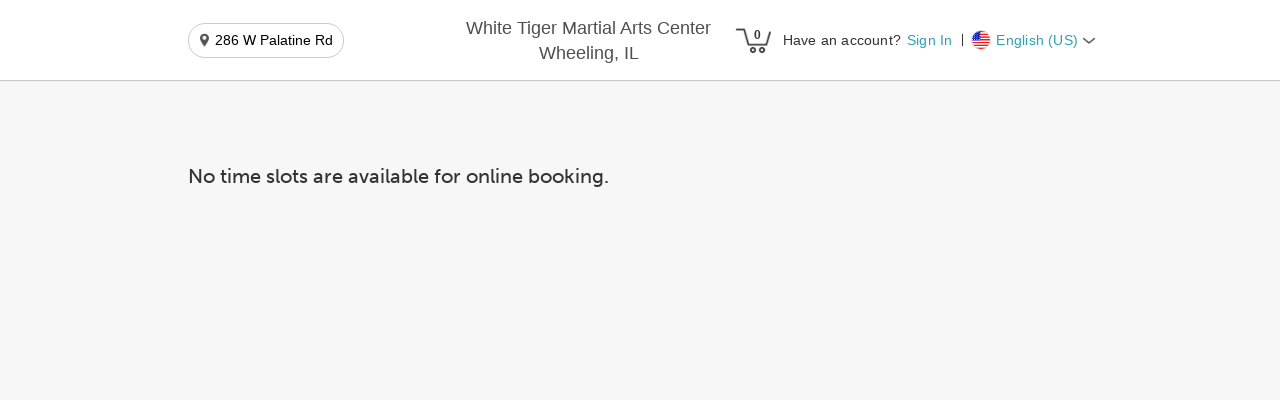

--- FILE ---
content_type: text/html; charset=utf-8
request_url: https://www.mytime.com/express_checkout/35054/33243
body_size: 3847
content:
<!DOCTYPE html>
<html style="-webkit-overflow-scrolling: touch;">
  <head>
    <title>White Tiger Martial Arts Center Wheeling, IL</title>

    <meta name="robots" content="noindex">
    <meta name="googlebot" content="noindex">

    <meta property="og:title" content="White Tiger Martial Arts Center Wheeling, IL">
    <meta property="og:description" content="White Tiger Martial Arts Center is the home of Tae-Kwon-Do, and Krav Maga classes for all ages.  If you have any more questions, please visit our website at wtmac.com">
    <meta property="og:image" content=>
    <meta name="twitter:title" content=White Tiger Martial Arts Center Wheeling, IL>
    <meta name="twitter:image" content=>

    <meta http-equiv="X-UA-Compatible" content="IE=edge">
    <meta name="viewport" content="width=device-width, initial-scale=1"> <!-- ADA Compliance - removed user-scalable="no" and  maximum-scale=1.0 -->
    <meta property="fb:app_id" content="222774911119090">

      <link rel="stylesheet" href="https://use.typekit.net/igv5wnl.css">

    <meta name="csrf-param" content="authenticity_token" />
<meta name="csrf-token" content="s8tezdTYu_GV5jIFmd-SHQto4R7aNJoDjYv0LG23DoxwuK2Rxtehg1LOC-KRbBTULgP0sS51ESA1ZlpKTdx8bQ" />

      <script src='https://assets.mytime.com/assets/marketplace/6.clientbundle.5614db7772153406cfc5.js' type="text/javascript"></script>
      <script src='https://assets.mytime.com/assets/marketplace/13.clientbundle.5614db7772153406cfc5.js' type="text/javascript"></script>
      <script src='https://assets.mytime.com/assets/marketplace/clientbundle.5614db7772153406cfc5.js' type="text/javascript"></script>
      <script src='https://assets.mytime.com/assets/marketplace/8.clientbundle.5614db7772153406cfc5.js' type="text/javascript"></script>
      <script src='https://assets.mytime.com/assets/marketplace/3.clientbundle.5614db7772153406cfc5.js' type="text/javascript"></script>
      <script src='https://assets.mytime.com/assets/marketplace/10.clientbundle.5614db7772153406cfc5.js' type="text/javascript"></script>
      <script src='https://assets.mytime.com/assets/marketplace/12.clientbundle.5614db7772153406cfc5.js' type="text/javascript"></script>
      <script src='https://assets.mytime.com/assets/marketplace/5.clientbundle.5614db7772153406cfc5.js' type="text/javascript"></script>
      <script src='https://assets.mytime.com/assets/marketplace/7.clientbundle.5614db7772153406cfc5.js' type="text/javascript"></script>
      <script src='https://assets.mytime.com/assets/marketplace/11.clientbundle.5614db7772153406cfc5.js' type="text/javascript"></script>

    <!-- Facebook Pixel Code -->
    <script>
      !function(f,b,e,v,n,t,s)
      {if(f.fbq)return;n=f.fbq=function(){n.callMethod?
      n.callMethod.apply(n,arguments):n.queue.push(arguments)};
      if(!f._fbq)f._fbq=n;n.push=n;n.loaded=!0;n.version='2.0';
      n.queue=[];t=b.createElement(e);t.async=!0;
      t.src=v;s=b.getElementsByTagName(e)[0];
      s.parentNode.insertBefore(t,s)}(window,document,'script',
      'https://connect.facebook.net/en_US/fbevents.js');
    </script>
    <noscript>
    <img height="1" width="1"
    src="https://www.facebook.com/tr?id=2217001398588842&ev=PageView
    &noscript=1"/>
    </noscript>
    <!-- End Facebook Pixel Code -->

    <!-- Google Analytics -->
    <!-- Google tag (gtag.js) -->
    <script async src="https://www.googletagmanager.com/gtag/js?id=G-8JDE1SVN3E"></script>
    <script>
      window.dataLayer = window.dataLayer || [];
      function gtag(){dataLayer.push(arguments);}
      gtag('js', new Date());

      gtag('config', 'G-8JDE1SVN3E');
    </script>
    <!-- End Google Analytics -->

    <script id="stripe-js" src="https://js.stripe.com/v3/" async></script>

    <script type="text/javascript" src="https://appleid.cdn-apple.com/appleauth/static/jsapi/appleid/1/en_US/appleid.auth.js" defer></script>
    <script type="text/javascript" src="https://www.google.com/recaptcha/api.js?render=explicit" async defer></script>
  </head>

  <body style="position: relative;">
    <script type="application/json" id="js-react-on-rails-context">{"railsEnv":"production","inMailer":false,"i18nLocale":"en","i18nDefaultLocale":"en","rorVersion":"14.0.5","rorPro":false,"href":"https://www.mytime.com/express_checkout/35054/33243","location":"/express_checkout/35054/33243","scheme":"https","host":"www.mytime.com","port":null,"pathname":"/express_checkout/35054/33243","search":null,"httpAcceptLanguage":null,"serverSide":false}</script>
<div id="MainComponent-react-component-2e43b074-6692-403c-998a-7ca507108e7e"></div>
      <script type="application/json" class="js-react-on-rails-component" data-component-name="MainComponent" data-dom-id="MainComponent-react-component-2e43b074-6692-403c-998a-7ca507108e7e">{}</script>
      



    <!-- async typekit -->
        <script type="text/javascript" async>
      (function(d) {
        var config = {
          kitId: 'czt4yhk',
          scriptTimeout: 3000
        },
        h=d.documentElement,t=setTimeout(function(){h.className=h.className.replace(/\bwf-loading\b/g,"")+" wf-inactive";},config.scriptTimeout),tk=d.createElement("script"),f=false,s=d.getElementsByTagName("script")[0],a;h.className+=" wf-loading";tk.src='//use.typekit.net/'+config.kitId+'.js';tk.async=true;tk.onload=tk.onreadystatechange=function(){a=this.readyState;if(f||a&&a!="complete"&&a!="loaded")return;f=true;clearTimeout(t);try{Typekit.load(config)}catch(e){}};s.parentNode.insertBefore(tk,s)
      })(document);
    </script>
  
    <!-- TODO - add on all layouts + move into partial -->
    <!-- TODO - add on all layouts + move into partial -->
  <script>
    (function(h,o,u,n,d) {
      h=h[d]=h[d]||{q:[],onReady:function(c){h.q.push(c)}}
      d=o.createElement(u);d.async=1;d.src=n
      n=o.getElementsByTagName(u)[0];n.parentNode.insertBefore(d,n)
    })(window,document,'script','https://www.datadoghq-browser-agent.com/us1/v6/datadog-rum.js','DD_RUM')
    window.DD_CONSTANTS = {
      clientToken: 'pubcf14bf0f7f4662ec42a434964959dc86',
      applicationId: 'cdb8e533-8866-4037-a9be-73e05141cc35',
      site: 'datadoghq.com',
      service:'prod',
      // Specify a version number to identify the deployed version of your application in Datadog
      // version: '1.0.0',
      defaultPrivacyLevel: 'allow',
      sessionSampleRate: 25,
      sessionReplaySampleRate: 25,
      traceSampleRate: 25,
      trackUserInteractions: true,
      trackResources: false,
      trackLongTasks: false,
      telemetrySampleRate: 0,
      allowedTracingOrigins: [/https:\/\/.*\.mytime\.com/],
      manualSessionReplayRecordingStart: true,
      shouldStartReplay: true
    }
  </script>

  </body>

  <!-- ios safari hacks -->
  <script type="text/javascript">
    var isIOS = /iphone|ipod|ipad/i.test(window.navigator.userAgent);
    var webkt = /webkit/i.test(window.navigator.userAgent);
    var iOSSafari = isIOS && webkt && !/crios/i.test(window.navigator.userAgent);

    (function() {
      if (!isIOS) { return; }

      // https://hackernoon.com/amp-ios-scrolling-and-position-fixed-redo-the-wrapper-approach-8874f0ee7876
      // https://github.com/ampproject/amphtml/blob/2d73ac0d9c451dee4c89ac1fa73329b69edca5a4/src/service/viewport-impl.js#L1404
      const doc = window.document
      const body = doc.body
      const wrapper = window.document.createElement('html')
      wrapper.id = 'i-amp-html-wrapper'
      wrapper.style=`
        display: block;
        overflow-y: auto;
        -webkit-overflow-scrolling: touch;
        position: absolute;
        top: 0;
        left: 0;
        right: 0;
        bottom: 0;
      `

      doc.documentElement.appendChild(wrapper)
      wrapper.appendChild(body)

      // Redefine `document.body`, otherwise it'd be `null`.
      Object.defineProperty(doc, 'body', {
        get: () => body,
      })

      document.getElementsByTagName("html")[0].style.overflowY = "hidden"
      document.getElementsByTagName("html")[0].style.overflowX = "hidden"

      // prevent ios safari from scrolling main website we are embedded in (ie
      // the website in the background behind the iframe modal) when iframe is at
      // min or max scroll
      // https://stackoverflow.com/a/48385733
      if (iOSSafari) {
        wrapper.addEventListener('scroll', function() {
          if (wrapper.scrollTop < 1) {
            wrapper.scrollTop = 1
          } else if (wrapper.scrollHeight - wrapper.scrollTop - wrapper.clientHeight < 1) {
            wrapper.scrollTop = wrapper.scrollTop - 1
          }
        })
      }
    })()
  </script>

  <!-- stripe is set from Booking Widget when company is loaded -->

  <!-- cloud9  -->
  <script type="text/javascript">
    window.cloud9TokenUrl = 'https://linkmytime.c9pg.com/restApi';
    window.cloud9vtermUrl = 'https://vterm.c9pg.com/CreateCardToken';
  </script>

  <!-- facebook -->
  <script type="text/javascript">
    // TODO - move to MainComponent props
    window.GOOGLE_RECAPTCHA_PUBLIC_KEY = '6LdhGfspAAAAALo4_g5XoaAlwHAmekewAb_ijjXo';
    window.FB_APP_ID = '222774911119090';
    window.APPLE_SIGN_IN_CLIENT_ID = 'com.mytime.client';
    window.FACEBOOK_GRAPH_API_VERSION = 'v6.0';
    window.FANPAGE_ID = '147813178646730';
    window.FB_IG_ID = '17841400173075817';
    window.SITENAME = 'www.mytime.com';
    window.SITENAME_PROTOCOL = 'https';

    // TO ACTIVATE IX LOCALLY
    // https://developers.facebook.com/docs/instant-experiences/developer-tools
    // localStorage.setItem('com.facebook.fbextensions.debug_mode', window.FB_APP_ID);
  </script>

    <!-- <script type="text/javascript" src="//cloudfront.loggly.com/js/loggly.tracker-latest.min.js" async></script>
    <script>
      var _LTracker = _LTracker || [];
      _LTracker.push({'logglyKey': '5dabc488-1080-412e-9bcb-d7bd584ed564',
      'sendConsoleErrors' : false,
      'tag' : 'loggly-jslogger'  });
      window._LTracker = _LTracker
    </script> -->

</html>


--- FILE ---
content_type: application/javascript
request_url: https://www.mytime.com/assets/marketplace/14.clientbundle.5614db7772153406cfc5.js
body_size: 173882
content:
(window.webpackJsonp=window.webpackJsonp||[]).push([[14],{1091:function(e,t,n){"use strict";n.r(t),n.d(t,"MainRoute",(function(){return _.a})),n.d(t,"AccountRoute",(function(){return w})),n.d(t,"AppIndexRoute",(function(){return I.a})),n.d(t,"BookingMainRoute",(function(){return P.a})),n.d(t,"NotFoundRoute",(function(){return M.a})),n.d(t,"MyEventsRoute",(function(){return F.a})),n.d(t,"MyReferralsRoute",(function(){return p.a})),n.d(t,"UpdateCreditCardRoute",(function(){return Q.a})),n.d(t,"FBELoginRoute",(function(){return x.a})),n.d(t,"PurchaseGiftCardRoute",(function(){return R.a})),n.d(t,"PurchasePackageRoute",(function(){return L.a})),n.d(t,"PurchaseMembershipRoute",(function(){return B.a})),n.d(t,"BookingUserInviteRoute",(function(){return S.a})),n.d(t,"ShopifyManageUserAccountRoute",(function(){return U})),n.d(t,"NetPromoterScoreRoute",(function(){return A.a})),n.d(t,"MarketingEmailRoute",(function(){return D}));var a=n(0),c=n.n(a),r=n(1),i=n(41),l=n(7),o=n(29),s=n(406),u=n(316),d=n(11),m=n(1209),p=n(1210),f=Object(a.lazy)((function(){return Promise.resolve().then(n.bind(null,1303))}),"default"),b=Object(a.lazy)((function(){return Promise.all([n.e(0),n.e(2),n.e(17)]).then(n.bind(null,1560))}),"default"),v=Object(a.lazy)((function(){return Promise.all([n.e(23),n.e(27)]).then(n.bind(null,1579))}),"default"),h=Object(a.lazy)((function(){return n.e(29).then(n.bind(null,1577))}),"default"),O=Object(a.lazy)((function(){return n.e(31).then(n.bind(null,1562))}),"default"),E=Object(a.lazy)((function(){return Promise.all([n.e(0),n.e(1),n.e(2),n.e(24)]).then(n.bind(null,1563))}),"default"),g=Object(a.lazy)((function(){return Promise.all([n.e(0),n.e(1),n.e(2),n.e(22)]).then(n.bind(null,1564))}),"default"),j=Object(a.lazy)((function(){return Promise.all([n.e(0),n.e(1),n.e(2),n.e(30)]).then(n.bind(null,1565))}),"default"),y=Object(a.lazy)((function(){return Promise.all([n.e(0),n.e(1),n.e(4),n.e(26)]).then(n.bind(null,1566))}),"default"),k=Object(a.lazy)((function(){return Promise.all([n.e(0),n.e(1),n.e(4),n.e(25)]).then(n.bind(null,1567))}),"default"),N=Object(a.lazy)((function(){return n.e(32).then(n.bind(null,1568))}),"default"),C=Object(a.lazy)((function(){return Promise.all([n.e(28),n.e(20)]).then(n.bind(null,1569))}),"default"),w=function(){var e=Object(r.d)(),t=Object(r.e)((function(e){return e.config}),r.c),n=t.rootPath,w=t.classFlow,I=t.isMobileConsumerApp,P=Object(r.e)((function(e){return e.company}),r.c),S=Object(r.e)((function(e){return e.user}),r.c);return Object(a.useEffect)((function(){P&&P.loaded||(e(Object(l.tc)(P.id)),e(Object(l.uc)(P.id)),e(Object(l.Tb)(P.id,!0,{clientOnly:!0})))}),[]),Object(a.useEffect)((function(){P.isParent&&(e(Object(l.vc)(P.id)),Object(d.c)({parent:!0}))}),[P.isParent,P.id,e]),P&&P.loaded?Object(u.a)(w,P,I)?S.id?c.a.createElement(a.Suspense,{fallback:c.a.createElement(s.a,null)},c.a.createElement(o.m,{isMyAccount:!0},c.a.createElement(i.d,null,c.a.createElement(i.b,{path:"/".concat(n,"/manage/account/:companyId/events/:filterType?"),component:f}),c.a.createElement(i.b,{path:"/".concat(n,"/manage/account/:companyId/referrals"),component:p.a}),c.a.createElement(i.b,{path:"/".concat(n,"/manage/account/:companyId/my-account"),component:b}),c.a.createElement(i.b,{path:"/".concat(n,"/manage/account/:companyId/gift-cards"),component:h}),c.a.createElement(i.b,{exact:!0,path:"/".concat(n,"/manage/account/:companyId/memberships"),component:E}),c.a.createElement(i.b,{exact:!0,path:"/".concat(n,"/manage/account/:companyId/memberships/:membershipId/cancel_auto_renew"),component:j}),c.a.createElement(i.b,{exact:!0,path:"/".concat(n,"/manage/account/:companyId/memberships/:membershipId"),component:g}),c.a.createElement(i.b,{exact:!0,path:"/".concat(n,"/manage/account/:companyId/packages"),component:y}),c.a.createElement(i.b,{exact:!0,path:"/".concat(n,"/manage/account/:companyId/packages/:packageId"),component:k}),c.a.createElement(i.b,{path:"/".concat(n,"/manage/account/:companyId/payment-method"),component:v}),c.a.createElement(i.b,{path:"/".concat(n,"/manage/account/:companyId/loyalty-program"),component:C}),c.a.createElement(i.b,{path:"/".concat(n,"/manage/account/:companyId/notifications"),component:N}),c.a.createElement(m.a,{to:"/".concat(n,"/manage/account/").concat(P.id,"/my-account")})))):c.a.createElement(i.d,null,c.a.createElement(i.b,{path:"/".concat(n,"/manage/account/:companyId"),component:O})):c.a.createElement(i.d,null,c.a.createElement(m.a,{to:"/".concat(n,"/").concat(P.id)})):null},I=n(1322),P=n(1323),S=n(1324),x=n(1325),_=n(1326),F=n(1328),A=n(1329),T=n(1163),D=function(){var e=Object(i.i)().delivery_id,t=Object(r.d)(),n=function(){t({type:"SET_CLIENT_OTP_VERIFIED",payload:!0})};return Object(r.e)((function(e){var t;return null===(t=e.marketing)||void 0===t?void 0:t.client_otp_verified}))?c.a.createElement(T.p,{deliveryId:e}):c.a.createElement(T.o,{onVerify:n})},M=n(1330),R=n(1331),B=n(1332),L=n(1333),z=n(26),V=n.n(z),q=n(137),U=function(){var e=Object(a.useState)(!0),t=V()(e,2),n=t[0],o=t[1],s=Object(r.d)(),u=Object(i.i)().company_id;return s(Object(l.wc)(u)).then((function(){o(!1)})),n?c.a.createElement(q.e,null):c.a.createElement(i.d,null,c.a.createElement(i.b,{path:"/shopify/:company_id/login",component:T.D}),c.a.createElement(i.b,{path:"/shopify/:company_id/create-account",component:T.B}),c.a.createElement(i.b,{path:"/shopify/:company_id/forgot-password",component:T.C}),c.a.createElement(i.b,{path:"/shopify/:company_id/change-password",component:T.A}))},Q=n(1334)},1163:function(e,t,n){"use strict";n.d(t,"c",(function(){return m})),n.d(t,"e",(function(){return f.a})),n.d(t,"h",(function(){return h.a})),n.d(t,"a",(function(){return c.a})),n.d(t,"f",(function(){return b.a})),n.d(t,"d",(function(){return p.a})),n.d(t,"i",(function(){return v.a})),n.d(t,"b",(function(){return a.a})),n.d(t,"l",(function(){return D.a})),n.d(t,"q",(function(){return M.a})),n.d(t,"j",(function(){return T})),n.d(t,"k",(function(){return w})),n.d(t,"m",(function(){return R.default})),n.d(t,"z",(function(){return B.a})),n.d(t,"E",(function(){return J})),n.d(t,"g",(function(){return L.a})),n.d(t,"n",(function(){return z.a})),n.d(t,"u",(function(){return oe})),n.d(t,"t",(function(){return X.a})),n.d(t,"s",(function(){return Z.default})),n.d(t,"y",(function(){return me.a})),n.d(t,"x",(function(){return de.a})),n.d(t,"v",(function(){return se.a})),n.d(t,"w",(function(){return ue.a})),n.d(t,"D",(function(){return Se})),n.d(t,"B",(function(){return Ie})),n.d(t,"C",(function(){return Pe})),n.d(t,"A",(function(){return Ce})),n.d(t,"r",(function(){return V.a})),n.d(t,"p",(function(){return Ze})),n.d(t,"o",(function(){return Xe.a}));var a=n(1241),c=n(1266),r=n(0),i=n.n(r),l=n(1),o=n(29),s=n(137),u=n(40),d=Object(r.lazy)((function(){return n.e(21).then(n.bind(null,1339))}),"default"),m=function(){var e=Object(l.e)((function(e){return e.company}),l.c),t=Object(l.e)((function(e){return e.locations}),l.c),n=e.loaded&&t.loaded;return i.a.createElement(o.g,{ready:n},i.a.createElement(u.a,{className:"location-select-page"},i.a.createElement(r.Suspense,{fallback:i.a.createElement(s.e,null)},n?i.a.createElement(d,null):i.a.createElement(s.e,null))))},p=n(1267),f=n(1268),b=n(1269),v=n(1270),h=n(1271),O=n(26),E=n.n(O),g=n(41),j=n(11),y=n(1201),k=n(1286),N=n(1208),C=n(1166),w=function(e){var t=e.withBreadcrumbs,n=e.customBackButton,a=Object(l.d)(),c=Object(g.h)(),o=Object(g.i)(),d=o.companyId,m=o.locationId,p=o.confirmationId,f=o.appointmentId,b=o.enrollmentId,v=Object(j.a)(c.search),h=Object(r.useState)(!1),O=E()(h,2),w=O[0],I=O[1],P=Object(r.useState)(!1),S=E()(P,2),x=S[0],_=S[1],F=Object(l.e)((function(e){return e.config}),l.c),A=Object(l.e)((function(e){return e.user}),l.c),T=Object(l.e)((function(e){return e.company}),l.c),D=Object(l.e)((function(e){return e.employees}),l.c);return Object(r.useEffect)((function(){a(Object(y.a)(d,m,p,f,b)).then((function(){_(!0)}))}),[]),Object(r.useEffect)((function(){x&&T.loaded&&D.loaded&&I(!0)}),[x,T.loaded,D.loaded]),i.a.createElement(C.a,{ready:w},i.a.createElement(u.a,{belowHeaderSection:!t||A.isGuest||F.hideHeader?null:i.a.createElement(N.a,null),className:"confirmation-cancelled-content",locationQuery:v},i.a.createElement(u.b,{dark:!0},w&&i.a.createElement(k.a,{classFlow:F.classFlow,customBackButton:n}),!w&&i.a.createElement(s.e,null))))},I=n(3),P=n.n(I),S=n(1412),x=n(110),_=n(144);function F(e,t){var n=Object.keys(e);if(Object.getOwnPropertySymbols){var a=Object.getOwnPropertySymbols(e);t&&(a=a.filter((function(t){return Object.getOwnPropertyDescriptor(e,t).enumerable}))),n.push.apply(n,a)}return n}function A(e){for(var t=1;t<arguments.length;t++){var n=null!=arguments[t]?arguments[t]:{};t%2?F(Object(n),!0).forEach((function(t){P()(e,t,n[t])})):Object.getOwnPropertyDescriptors?Object.defineProperties(e,Object.getOwnPropertyDescriptors(n)):F(Object(n)).forEach((function(t){Object.defineProperty(e,t,Object.getOwnPropertyDescriptor(n,t))}))}return e}var T=function(e){var t=e.withBreadcrumbs,n=Object(l.d)(),a=Object(g.h)(),c=Object(g.i)(),o=Object(r.useState)({loaded:!1,classFlow:null,walkInFlow:null}),d=E()(o,2),m=d[0],p=d[1],f=Object(l.e)((function(e){return e.company}),l.c),b=Object(l.e)((function(e){return e.user}),l.c),v=Object(l.e)((function(e){var t;return null===(t=e.employees)||void 0===t?void 0:t.loaded})),h=Object(l.e)((function(e){var t;return null===(t=e.config)||void 0===t?void 0:t.hideHeader}));Object(r.useEffect)((function(){var e=c.companyId,t=c.locationId,r=c.confirmationId,i=c.appointmentId,l=c.enrollmentId;n(Object(y.a)(e,t,r,i,l)).then((function(e){p(A(A({},e),{},{loaded:!0}))}));var o=f.id;Object(x.d)(),n(Object(_.b)("pageview",{title:"Cancel",page:a.pathname},o))}),[b.id]);var O=function(){return f.loaded&&v&&m.loaded},k=Object(j.a)(a.search);return i.a.createElement(C.a,{ready:O()},i.a.createElement(u.a,{belowHeaderSection:!t||b.isGuest||h?null:i.a.createElement(N.a,null),className:"confirmation-cancel-content",locationQuery:k},i.a.createElement(u.b,{dark:!0},O()&&i.a.createElement(S.a,{classFlow:m.classFlow}),!O()&&i.a.createElement(s.e,null))))},D=n(1290),M=n(1302),R=(n(1228),n(1303)),B=n(1306),L=n(1307),z=n(1308),V=n(1310),q=(n(1229),n(2)),U=n(15),Q=n.n(U),H=n(85),Y=n(7),G=n(13),W=n(1221),K=function(){var e=Object(l.d)(),t=Object(H.a)().t,n=Object(r.useState)(!1),a=E()(n,2),c=a[0],s=a[1],d=Object(r.useState)(!1),m=E()(d,2),p=m[0],f=m[1],b=Object(r.useState)(!1),v=E()(b,2),h=v[0],O=v[1],g=Object(l.e)((function(e){return e.company}),l.c),j=(Object(l.e)((function(e){return e.creditCards}),l.c)||{}).newCard,y=function(){e(Object(Y.Hd)(q.Q))};Object(r.useEffect)((function(){e(Object(Y.tc)(g.id)),e(Object(Y.uc)(g.id)),y()}),[]),Object(r.useEffect)((function(){c||!g.loaded||h||s(!0)}),[c,g.loaded,h]);var k=function(t){var n=arguments.length>1&&void 0!==arguments[1]&&arguments[1];return O(!0),null!=t&&t.stripeCustomCreditCardFlow?e(Object(Y.Sb)(g.id,!0)).then((function(){O(!1)})).catch((function(){O(!1)})):e(n?Object(Y.jb)(t):Object(Y.f)(t)).then((function(){O(!1),f(!0)})).catch((function(){O(!1)}))},N=function(){return j.address_country||(j.address_country=g.country),j.add_to_client=!0,j};return c?i.a.createElement("div",{className:"update-credit-card-container"},i.a.createElement("header",{className:"header"},i.a.createElement("div",{className:"header__container"},i.a.createElement("div",{className:"header__company"},i.a.createElement(o.y,{className:"header__company-details"})))),i.a.createElement(u.b,{className:Q()("express-checkout-bg",{"update-card-success":p}),dark:!0},p?null:i.a.createElement(u.c,{className:"restrain-max-width"},i.a.createElement("h3",{className:"section-title gray-bg-capitalize"},t("update-credit-card-page.title")),h&&i.a.createElement("div",{className:"modal-loader-container on-top"},i.a.createElement(o.Q,{center:!0})),i.a.createElement(W.a,{card:N(),authorizeByDefault:!0,addSubmitCreditCardHandler:k,company:g})),p&&i.a.createElement("h2",{className:"title first-letter-capitalize success"},t("update-credit-card-page.success")))):i.a.createElement("div",{className:"flex-center margin-top-24"},i.a.createElement(G.n,{large:!0}))},J=K,Z=n(1230),X=n(1311),$=n(107),ee=n.n($),te=n(217),ne=n(396),ae=n(1183),ce=n(1191),re=n(16),ie=n(73),le=n(1175),oe=function(){var e=Object(l.d)(),t=Object(H.a)().t,n=Object(g.h)(),a=Object(g.g)(),c=Object(g.i)(),o=c.companyId,d=c.locationId,m=Object(l.e)((function(e){return e.company}),l.c),p=Object(l.e)((function(e){var t;return null===(t=e.config)||void 0===t?void 0:t.classFlow})),f=Object(l.e)((function(e){return e.giftCardPurchase}),l.c);Object(r.useEffect)((function(){var a=Object(j.a)(n.search).gc_id;e(Object(Y.He)({widgetInitialRedirectTo:null})),e(Object(le.b)(o,d,a)),e(Object(Y.gd)()),Object(j.c)({},["v","e","p","selectedEmployee","goToGiftCards","quantity"],"replace"),ee.a.event("page_view",{page_location:n.pathname,page_title:"Gift Cards"}),Object(re.A)(JSON.stringify({type:"header-title",value:t("rn-page-titles.Purchase Gift Card"),key:"service-select-page"}))}),[]);var b=function(t){"authorized"===t.giftCardPurchase.status&&(e(Object(te.k)()),a.push({pathname:Object(ie.a)("gift_cards")}))};Object(r.useEffect)((function(){b({giftCardPurchase:f})}),[f]);var v=m.loaded,h=m.bookingWidgetIncludes,O=m.classesBookingWidgetIncludes,E=p?O:h;return-1===(null==E?void 0:E.indexOf("gift_cards"))?i.a.createElement(g.a,{to:Object(ie.a)("")}):i.a.createElement(u.a,{options:{cartDisplayed:!1,showLocationSelect:!0},className:"gift-card-purchase-page",footerEnabled:!0},v?i.a.createElement(ne.a,{isReady:!0},i.a.createElement(ae.a,{activeTab:"gift_cards"}),i.a.createElement(ce.b,null)):i.a.createElement(s.e,null))},se=n(1316),ue=n(1317),de=n(1318),me=n(1319),pe=n(87),fe=n.n(pe),be=n(71),ve=n.n(be),he=n(42),Oe=function(e){var t=e.companyId,n=e.shopId,a=Object(l.d)(),c=Object(H.a)().t,o=Object(j.a)(location.search).reset_password_token,s=Object(r.useState)(!1),d=E()(s,2),m=d[0],p=d[1],f=Object(r.useState)(""),b=E()(f,2),v=b[0],h=b[1],O=Object(r.useState)(""),g=E()(O,2),y=g[0],k=g[1],N=Object(r.useState)({}),C=E()(N,2),w=C[0],I=C[1],P=function(e){e.preventDefault(),p(!0),a(Object(Y.Ad)({newPassword:v,confirmPassword:y,companyId:t,shopId:n,token:o})).catch((function(e){p(!1),I(Object(Y.Zc)(e))}))};return i.a.createElement("div",{className:"generic-password-page-container","data-testid":"shopify-change-password-content"},i.a.createElement("section",{className:"generic-password-section"},i.a.createElement(fe.a,{onSubmit:function(e){return P(e)}},i.a.createElement("fieldset",null,i.a.createElement("div",{className:"flex-row start-items"},i.a.createElement("div",{className:"col-left"},i.a.createElement("label",{className:"my-label capitalize",htmlFor:"name"},c("resetPassword.new_password"),"*"),i.a.createElement(ve.a,{onChange:function(e){return h(e.target.value)},name:"new_password",id:"new_password",className:"my-input",type:"password",placeholder:c("resetPassword.new_password"),value:v,validations:[he.d]}))),i.a.createElement(G.i,{keys:["password"],items:w,prefix:"password"})),i.a.createElement("fieldset",null,i.a.createElement("div",{className:"flex-row start-items"},i.a.createElement("div",{className:"col-left"},i.a.createElement("label",{className:"my-label capitalize",htmlFor:"name"},c("resetPassword.confirm_password"),"*"),i.a.createElement(ve.a,{onChange:function(e){k(e.target.value)},name:"confirm_password",id:"confirm_password",className:"my-input",type:"password",placeholder:c("resetPassword.new_password_confirmation"),value:y,validations:[he.d]})))),i.a.createElement(G.i,{keys:["general"],items:w}),i.a.createElement("p",{className:"info"},c("resetPassword.password_length")),i.a.createElement(u.e,{type:"background"},i.a.createElement("input",{className:Q()("my-input my-button capitalize text-18",{disabled:m}),disabled:m,type:"submit",value:c("submit")})))))},Ee=n(423),ge=function(e){var t=e.companyId,n=e.shopId,a=e.goToLogin,c=void 0===a?function(){}:a,l=Object(H.a)().t,s=Object(r.useState)(!1),u=E()(s,2),d=u[0],m=u[1],p=Object(r.useState)(!1),f=E()(p,2),b=f[0],v=f[1],h=Object(r.useState)(!1),O=E()(h,2),g=O[0],j=O[1],y=Object(r.useState)(null),k=E()(y,2),N=k[0],C=k[1],w=Object(r.useState)(!1),I=E()(w,2),P=I[0],S=I[1],x=function(e){C(e)},_=function(e){j(e)},F=function(e){v(e),S(!P)},A=function(){return i.a.createElement(o.t,{className:"recaptcha-center",requestRecaptchaReset:P,onRecaptchaTokenChanged:x,onRecaptchaVerifiedChanged:_})},T=function(e){var a=e.firstName,c=e.lastName,r=e.email,i=e.password,l=e.passwordConfirmation,o=e.country,s=e.phoneNumber,u=e.zipCode;return function(e){return S(!P),e(Object(Y.bd)({firstName:a,lastName:c,email:r,password:i,passwordConfirmation:l,country:o,phoneNumber:s,zipCode:u,companyId:t,shopId:n,recaptchaToken:N})).then((function(e){e&&m(!0)}))}};return d?i.a.createElement("div",{className:"generic-password-page-container","data-testid":"shopify-sign-up-content"},i.a.createElement("section",{className:"generic-password-section"},i.a.createElement("p",{className:"text-center"},"Please check email to complete registration process"))):i.a.createElement("div",{"data-testid":"shopify-sign-up-content",className:"generic-password-page-container"},i.a.createElement("section",{className:"generic-password-section"},i.a.createElement("div",{className:"flex-row center-items tablet-col"},i.a.createElement("div",{className:"col-left no-padding-important"},i.a.createElement("h3",{className:"section-title responsive-padding text-center"},l("create an account")))),i.a.createElement(Ee.a,{hideLoader:!0,onSubmitCallback:F,customRegisterAction:T,registrationDisabled:!g,hideCaptcha:!0}),A(),b?i.a.createElement("div",{className:"shopify-loader-container"},i.a.createElement(o.Q,{center:!0})):null,i.a.createElement("div",{className:"col-right step-switcher text-3 padding-top-12 text-center"},l("already have a generic account?"),i.a.createElement(o.r,{"aria-label":l("clickToOpenTheSignInForm"),className:"first-letter-capitalize text-3",onClick:function(){c()}},l("sign in")))))},je=function(e){var t=e.companyId,n=e.shopId,a=e.goToLogin,c=Object(H.a)().t,l=Object(r.useState)(!1),s=E()(l,2),u=s[0],d=s[1],m=function(e){return function(a){return a(Object(Y.Gb)({email:e,companyId:t,shopId:n})).then((function(e){e&&d(!0)}))}};return u?i.a.createElement("div",{className:"generic-password-page-container","data-testid":"shopify-forgot-password-content"},i.a.createElement("section",{className:"generic-password-section"},i.a.createElement("p",{className:"text-center"},"Please check email to complete password reset"))):i.a.createElement("div",{className:"generic-password-page-container","data-testid":"shopify-forgot-password-content"},i.a.createElement("section",{className:"generic-password-section"},i.a.createElement("div",{className:"flex-row center-items tablet-col"},i.a.createElement("div",{className:"col-left no-padding-important"},i.a.createElement("h3",{className:"section-title responsive-padding text-center"},c("forgot password")))),i.a.createElement(o.F,{customForgotPasswordAction:m,inline:!0}),i.a.createElement("div",{className:"col-right step-switcher text-3 padding-top-12 text-center"},c("already have a generic account?"),i.a.createElement(o.r,{"aria-label":c("clickToOpenTheSignInForm"),className:"first-letter-capitalize text-3",onClick:function(){a()}},c("sign in")))))},ye=n(628),ke=function(e){var t=e.goToRegistration,n=e.goToForgotPassword,a=e.companyId,c=e.shopId,s=Object(l.d)(),u=Object(H.a)().t,d=Object(r.useState)(!1),m=E()(d,2),p=m[0],f=m[1],b=Object(r.useState)(""),v=E()(b,2),h=v[0],O=v[1],g=Object(r.useState)(""),j=E()(g,2),y=j[0],k=j[1],N=Object(r.useState)(!1),C=E()(N,2),w=C[0],I=C[1],P=Object(l.e)((function(e){var t;return null===(t=e.user)||void 0===t||null===(t=t.errors)||void 0===t?void 0:t.login})),S=Object(r.useState)(!1),x=E()(S,2),_=x[0],F=x[1],A=Object(r.useState)(!1),T=E()(A,2),D=T[0],M=T[1],R=Object(r.useState)(null),B=E()(R,2),L=B[0],z=B[1],V=Object(r.useState)(!1),q=E()(V,2),U=q[0],Q=q[1],G=function(e){z(e)},W=function(e){M(e)},K=function(e){e.preventDefault(),I(!0),Q(!U),s(Object(Y.Vc)({email:h,password:y,companyId:a,shopId:c,recaptchaToken:L})).then((function(e){Boolean(P.length)&&I(!1),e&&f(!0)})).catch((function(){Number((arguments.length>0&&void 0!==arguments[0]?arguments[0]:{}).failed_attempts)>=2&&F(!0),I(!1),Q(!U)}))};return p?i.a.createElement("div",{className:"generic-password-page-container","data-testid":"shopify-login-check-email"},i.a.createElement("section",{className:"generic-password-section"},i.a.createElement("p",{className:"text-center"},"Please check email to complete login process"))):i.a.createElement("div",{className:"generic-password-page-container","data-testid":"shopify-login-content"},i.a.createElement("section",{className:"generic-password-section"},i.a.createElement("div",{className:"flex-row center-items tablet-col"},i.a.createElement("div",{className:"col-left no-padding-important"},i.a.createElement("h3",{className:"section-title responsive-padding text-center"},u("sign in")))),i.a.createElement(ye.a,{submitHandler:K,forgotPasswordHandler:function(){return n()},email:h,setEmail:O,password:y,setPassword:k,disableKeepMeSignedIn:!0,noPadding:!0,stacked:!0,submitting:w,disableLogin:_&&!D}),_&&i.a.createElement(o.t,{className:"recaptcha-center",requestRecaptchaReset:U,onRecaptchaTokenChanged:G,onRecaptchaVerifiedChanged:W}),w?i.a.createElement("div",{className:"shopify-loader-container"},i.a.createElement(o.Q,{center:!0})):null,i.a.createElement("div",{className:"col-right step-switcher text-3 padding-top-12 text-center"},u("dont have a generic account?"),i.a.createElement(o.r,{"aria-label":u("clickToOpenTheSignInForm"),className:"first-letter-capitalize text-3",onClick:function(){t()}},u("create an account")))))},Ne=ke,Ce=function(){var e=Object(g.i)().company_id,t=Object(j.a)(location.search).shop_id;return i.a.createElement("div",{className:"flex flex-center"},i.a.createElement(Oe,{shopId:t,companyId:e}))},we=n(115),Ie=function(){var e=Object(l.d)(),t=Object(g.i)().company_id,n=Object(j.a)(location.search).shop_id,a=function(){e(Object(we.k)(t))};return i.a.createElement("div",{className:"flex flex-center"},i.a.createElement(ge,{shopId:n,companyId:t,goToLogin:function(){return a()}}))},Pe=function(){var e=Object(l.d)(),t=Object(g.i)().company_id,n=Object(j.a)(location.search).shop_id,a=function(){e(Object(we.k)(t))};return i.a.createElement("div",{className:"flex flex-center"},i.a.createElement(je,{shopId:n,companyId:t,goToLogin:function(){return a()}}))},Se=function(){var e=Object(l.d)(),t=Object(g.i)().company_id,n=Object(j.a)(location.search).shop_id,a=function(){e(Object(we.i)(t))},c=function(){e(Object(we.j)(t))};return i.a.createElement("div",{className:"flex flex-center"},i.a.createElement(Ne,{goToRegistration:function(){return a()},goToForgotPassword:function(){return c()},companyId:t,shopId:n}))},xe=n(51),_e=n.n(xe),Fe=n(65),Ae=n.n(Fe),Te=n(290),De=n.n(Te),Me=n(4),Re=n.n(Me),Be=function(e){var t=arguments.length>1&&void 0!==arguments[1]?arguments[1]:2;return e?e.toString().padStart(t,"0"):""},Le=function(e){if(!e)return{month:"",day:"",year:""};var t=e.split("/"),n=E()(t,3);return{month:n[0]||"",day:n[1]||"",year:n[2]||""}},ze=function(e){var t=e.month,n=e.day,a=e.year;if(!t&&!n&&!a)return"";var c=Be(t),r=Be(n);return"".concat(c,"/").concat(r,"/").concat(a)};function Ve(e,t){var n=Object.keys(e);if(Object.getOwnPropertySymbols){var a=Object.getOwnPropertySymbols(e);t&&(a=a.filter((function(t){return Object.getOwnPropertyDescriptor(e,t).enumerable}))),n.push.apply(n,a)}return n}function qe(e){for(var t=1;t<arguments.length;t++){var n=null!=arguments[t]?arguments[t]:{};t%2?Ve(Object(n),!0).forEach((function(t){P()(e,t,n[t])})):Object.getOwnPropertyDescriptors?Object.defineProperties(e,Object.getOwnPropertyDescriptors(n)):Ve(Object(n)).forEach((function(t){Object.defineProperty(e,t,Object.getOwnPropertyDescriptor(n,t))}))}return e}var Ue=function(e,t,n){var a=n.yearRef,c=(n.monthRef,n.dayRef),i=n.containerRef,l=Object(r.useState)({year:"",month:"",day:""}),o=E()(l,2),s=o[0],u=o[1],d=Object(r.useRef)({year:"",month:"",day:""});Object(r.useEffect)((function(){if(!(i.current&&i.current.contains(document.activeElement))){var t=Le(e);u(t),d.current=t}}),[e]);var m=function(e){var n=e.year,a=e.month,c=e.day;t(n&&a&&c?{target:{value:ze(e)}}:{target:{value:""}})},p=function(e,t){d.current[e]=t,u((function(n){return qe(qe({},n),{},P()({},e,t))}));var n=d.current,a=n.year,c=n.month,r=n.day;m({year:a,month:c,day:r})};return{segments:s,handlers:{onYearChange:function(e){var t=e.target.value.replace(/\D/g,"").slice(0,4);"0"===t&&s.year.length>t.length&&(t=""),p("year",t)},onMonthChange:function(e){var t=e.target.value.replace(/\D/g,"").slice(0,2);"0"===t&&s.month.length>t.length&&(t=""),1===t.length&&parseInt(t,10)>1&&(t="0"+t);var n=2===t.length&&t!==s.month;p("month",t),n&&c.current.focus()},onDayChange:function(e){var t=e.target.value.replace(/\D/g,"").slice(0,2);"0"===t&&s.day.length>t.length&&(t=""),1===t.length&&parseInt(t,10)>3&&(t="0"+t);var n=2===t.length&&t!==s.day;p("day",t),n&&a.current.focus()},onBlur:function(e){return function(t){var n=d.current,a=n.year,c=n.month,r=n.day,i=Be(c,2),l=Be(r,2);if(c!==i||r!==l){var o={year:a,month:i,day:l};u(o),d.current=o,m(o)}e&&e(t)}}}}},Qe=["value","onClick","onChange","placeholder","onEnterPress"],He=["onKeyDown"],Ye=i.a.forwardRef((function(e,t){var n=e.value,a=e.onClick,c=e.onChange,l=(e.placeholder,e.onEnterPress),o=Ae()(e,Qe),s=Object(r.useRef)(null),u=Object(r.useRef)(null),d=Object(r.useRef)(null),m=Object(r.useRef)(null),p=Ue(n,c,{yearRef:u,monthRef:d,dayRef:m,containerRef:s}),f=p.segments,b=p.handlers,v=function(e,t,n){"Backspace"===e.key&&""===e.target.value&&t&&t.current.focus(),"ArrowRight"===e.key&&e.target.selectionStart===e.target.value.length&&n&&(n.current.focus(),e.preventDefault()),"ArrowLeft"===e.key&&0===e.target.selectionStart&&t&&(t.current.focus(),e.preventDefault()),"Enter"!==e.key?o.onKeyDown&&o.onKeyDown(e):l&&l(e)};return i.a.createElement("div",{className:"segmented-date-input",ref:function(e){s.current=e,t&&("function"==typeof t?t(e):t.current=e)}},i.a.createElement("input",{ref:d,className:"segment-month",value:f.month,onChange:b.onMonthChange,onFocus:function(e){return e.target.select()},onBlur:b.onBlur(o.onBlur),onKeyDown:function(e){return v(e,null,m)},placeholder:"MM"}),i.a.createElement("span",{className:"segment-separator"},"/"),i.a.createElement("input",{ref:m,className:"segment-day",value:f.day,onChange:b.onDayChange,onFocus:function(e){return e.target.select()},onBlur:b.onBlur(o.onBlur),onKeyDown:function(e){return v(e,d,u)},placeholder:"DD"}),i.a.createElement("span",{className:"segment-separator"},"/"),i.a.createElement("input",{ref:u,className:"segment-year",value:f.year,onChange:b.onYearChange,onFocus:function(e){return e.target.select()},onBlur:b.onBlur(o.onBlur),onKeyDown:function(e){return v(e,m,null)},placeholder:"YYYY"}),i.a.createElement("div",{className:"calendar-icon",onClick:a},i.a.createElement("svg",{xmlns:"http://www.w3.org/2000/svg",viewBox:"0 0 24 24",fill:"currentColor",width:"18px",height:"18px"},i.a.createElement("path",{d:"M19 4h-1V2h-2v2H8V2H6v2H5c-1.11 0-1.99.9-1.99 2L3 20c0 1.1.89 2 2 2h14c1.1 0 2-.9 2-2V6c0-1.1-.9-2-2-2zm0 16H5V10h14v10zm0-12H5V6h14v2z"}))))})),Ge=function(e){var t=e.onKeyDown,n=Ae()(e,He);return i.a.createElement(De.a,_e()({customInput:i.a.createElement(Ye,{onEnterPress:t}),dateFormat:"MM/dd/yyyy",placeholderText:"MM/DD/YYYY",onKeyDown:t},n))};Ge.propTypes={selected:Re.a.instanceOf(Date),onChange:Re.a.func.isRequired};var We=Ge,Ke=n(1583),Je=function(e){var t=arguments.length>1&&void 0!==arguments[1]?arguments[1]:21;if(!e)return!1;var n=new Date;return Object(Ke.a)(n,e)>=t},Ze=function(e){var t=e.deliveryId,n=Object(H.a)().t,a=Object(r.useState)(!1),c=E()(a,2),l=c[0],o=c[1],u=Object(r.useState)(null),d=E()(u,2),m=d[0],p=d[1],f=Object(r.useState)(""),b=E()(f,2),v=b[0],h=b[1],O=Object(r.useState)(!1),g=E()(O,2),j=g[0],y=g[1],k=Object(r.useState)(""),N=E()(k,2),C=N[0],w=N[1],I=Object(r.useState)(!0),P=E()(I,2),S=P[0],x=P[1];Object(r.useEffect)((function(){y(!0),re.a.instance.get("marketing/delivery/email/".concat(t),{format:"html"},{skipDefaultHeaders:!0}).set("Accept","text/html").then((function(e){w(e.text),x(!1)})).catch((function(e){console.error("Failed to fetch email content:",e),x(!1)}))}),[t]);var _=function(){m?Je(m,21)?o(!0):h(n("marketing.age_verification.error_underage")):h(n("marketing.age_verification.error_empty"))};return S?i.a.createElement(s.e,null):i.a.createElement("div",{className:"marketing-email-page"},i.a.createElement("div",{className:"marketing-content-wrapper ".concat(l?"verified":"blurred")},i.a.createElement("iframe",{srcDoc:C,title:"Marketing Content",className:"marketing-iframe"})),i.a.createElement("div",{className:"age-verification-overlay ".concat(l?"hidden":"visible")},i.a.createElement("div",{className:"age-verification-modal ".concat(j?"mounted":"")},i.a.createElement("h2",null,n("marketing.age_verification.title")),i.a.createElement("p",null,n("marketing.age_verification.description")),i.a.createElement("div",{className:"age-verification-input-wrapper"},i.a.createElement(We,{selected:m,onChange:function(e){return p(e)},maxDate:new Date,onKeyDown:function(e){return"Enter"===e.key&&_()}})),i.a.createElement("button",{className:"submit-button",onClick:_},n("marketing.age_verification.submit")),v&&i.a.createElement("div",{className:"error-message"},v))))},Xe=n(1320)},1164:function(e,t,n){"use strict";(function(e){n.d(t,"a",(function(){return j})),n.d(t,"l",(function(){return C})),n.d(t,"u",(function(){return w})),n.d(t,"t",(function(){return I})),n.d(t,"o",(function(){return S})),n.d(t,"d",(function(){return V})),n.d(t,"c",(function(){return q})),n.d(t,"b",(function(){return U})),n.d(t,"q",(function(){return D})),n.d(t,"g",(function(){return y})),n.d(t,"f",(function(){return k})),n.d(t,"e",(function(){return N})),n.d(t,"w",(function(){return _})),n.d(t,"s",(function(){return M})),n.d(t,"k",(function(){return R})),n.d(t,"j",(function(){return F})),n.d(t,"p",(function(){return O})),n.d(t,"i",(function(){return B})),n.d(t,"n",(function(){return L})),n.d(t,"h",(function(){return A})),n.d(t,"m",(function(){return T})),n.d(t,"r",(function(){return Q})),n.d(t,"v",(function(){return g}));var a=n(26),c=n.n(a),r=n(33),i=n.n(r),l=n(3),o=n.n(l),s=n(2),u=n(64),d=n(22),m=n(29),p=n(301),f=n(11),b=n(67);function v(e,t){var n=Object.keys(e);if(Object.getOwnPropertySymbols){var a=Object.getOwnPropertySymbols(e);t&&(a=a.filter((function(t){return Object.getOwnPropertyDescriptor(e,t).enumerable}))),n.push.apply(n,a)}return n}function h(e){for(var t=1;t<arguments.length;t++){var n=null!=arguments[t]?arguments[t]:{};t%2?v(Object(n),!0).forEach((function(t){o()(e,t,n[t])})):Object.getOwnPropertyDescriptors?Object.defineProperties(e,Object.getOwnPropertyDescriptors(n)):v(Object(n)).forEach((function(t){Object.defineProperty(e,t,Object.getOwnPropertyDescriptor(n,t))}))}return e}function O(e){var t=e.selectedLocation,n=e.companyId,a=e.rootPath;t&&!t.deletedAt?window.location="/".concat(a,"/").concat(n,"/").concat(t.id,"/gift_cards").concat(window.location.search):window.location="/".concat(a,"/").concat(n,"/gift_cards").concat(window.location.search)}var E=function(e){var t=e.selectedLocation,n=e.rootPath,a=e.companyId,c=window.location.search?"".concat(window.location.search,"&goToServices=true"):"?goToServices=true";t&&!t.deletedAt?window.location="/".concat(n,"/").concat(a,"/").concat(t.id).concat(c):window.location="/".concat(n,"/").concat(a).concat(c)},g=function(e){var t,n;return(null===(t=e.appointment)||void 0===t?void 0:t.booked_by)!==s.e.merchant&&!(null!==(n=e.appointment)&&void 0!==n&&n.employee_requested)},j=function(e){var t,n=[],a=[],c=[];if(null!=e&&null!==(t=e.appointment)&&void 0!==t&&t.slot_variations){var r,i=e.appointment,l=g(e);if(null==i||null===(r=i.slot_variations)||void 0===r||r.forEach((function(e){var t=0,r=e.parent_id,l=e.variation_id,o=e.slot;if(r){var s=i.slot_variations.find((function(e){return e.id===r}));t=s?s.variation_id:0}n.push(l||0),a.push(null!=o&&o.employee_id?o.employee_id:0),c.push(t)})),l&&(a=[-1]),n.length>0){var o={v:n.join(","),e:a.join(","),p:c.join(",")};Object(f.c)(h(h({},o),i.child_id&&{child_id:i.child_id}),[],"replace")}}else;};function y(e){var t=e.selectedLocation,n=e.rootPath,a=e.companyId;Object(f.c)({},["v","e","p","child_id"],"replace"),E({selectedLocation:t,rootPath:n,companyId:a})}function k(e){var t,n=e.selectedLocation,a=e.props,c=e.selectedEmployeeIds,r=e.returnParams,i=void 0!==r&&r,l=e.appointmentIndex,o=a.company,s=o.id,u=o.enableBookAnotherPet,d=o.disablePrefillFromPreviousAppointment,m=o.enableBookMultipleChilds,p=a.config.rootPath,b=a.appointment,v=a.user.mobility,O=[],g=[],j=[],y={};if(null!=b&&null!==(t=b.appointment)&&void 0!==t&&t.slot_variations){var k,N=b.appointment,C=!1===b.appointment.employee_requested;if(null!=N&&null!==(k=N.slot_variations)&&void 0!==k&&null!==(k=k[0].slot)&&void 0!==k&&k.multiplier_enabled){var w=N.slot_variations[0],I=w.variation_id,P=w.slot;l>0?(O.push(0),g.push(0)):(O.push(I||0),g.push(null!=P&&P.employee_id?P.employee_id:0)),null!=P&&P.employee_id&&(y.selectedEmployee=null==P?void 0:P.employee_id)}else{var S;null==N||null===(S=N.slot_variations)||void 0===S||S.forEach((function(e){var t=0,n=e.parent_id,a=e.variation_id,c=e.slot;if(n){var r=N.slot_variations.find((function(e){return e.id===n}));t=r?r.variation_id:0}O.push(a||0),g.push(null!=c&&c.employee_id?c.employee_id:0),j.push(t)}))}if(c&&(g=c),C&&(g=[-1]),O.length>0){if(y=h(h({},y),{},{v:O.join(","),e:g.join(","),p:j.join(",")}),u){var x,_=null==b||null===(x=b.appointment)||void 0===x||null===(x=x.slot_variations[0])||void 0===x?void 0:x.slot.begin_at;_&&(y.selectedTime=_.split("T")[0])}var F;v&&(y.mobility=v),d&&(y={});var A=N.child_id;if(F=A?m?{child_group:A,active_child:A}:{child_id:N.child_id}:{},i)return h(h({},y),F);Object(f.c)(h(h({},y),F),[],"replace")}}E({selectedLocation:n,rootPath:p,companyId:s})}var N=function(e){var t=e.appointments,n=e.selectedLocation,a=e.company,c=e.user,r=e.rootPath,i=t.map((function(e,t){return k({selectedLocation:n,props:{company:a,appointment:{appointment:e},config:{},user:c},returnParams:!0,appointmentIndex:t})})),l=i.map((function(e){return e.child_group||s.M})).join("|"),o=i.map((function(e){return e.v})).join("|"),u=i.map((function(e){return e.e})).join("|"),d=i.map((function(e){return e.p})).join("|"),m=i[0].active_child;Object(f.c)({child_group:l,active_child:m,v:o,e:u,p:d},[],"replace"),E({selectedLocation:n,rootPath:r,companyId:a.id})},C=function(t){var n,a=t.selectedLocation,c=t.purchaseCustomerAddress,r=t.CustomerAddresses,i=t.companyMobility,l=t.userMobility;if(Object(b.l)(l,i))return null!=c&&c.fullAddress?n=c.fullAddress:r&&r.selected&&r.selected.fullAddress&&(n=r.selected.fullAddress),n?"".concat(u.a.t("selectServicesPage.weComeToYou"),": ").concat(n):u.a.t("selectServicesPage.weComeToYou");var o=a.nickname;return e.createElement("div",null,o?e.createElement(e.Fragment,null,o,e.createElement("br",null)):null,a.fullAddress,e.createElement("br",null),P({selectedLocation:a}))};function w(e,t){if(t){var n,a=i()(e),c={};return a.forEach((function(e){var t=c[e.id];c[e.id]=t?t+1:1})),null===(n=a=Object(d.uniqBy)(a,"id"))||void 0===n?void 0:n.map((function(e){var n=e.add_on?"(x".concat(c[e.id],")"):"",a="(".concat("".concat(t," ").concat(t>1?u.a.t("nights"):u.a.t("night")),")");return"".concat(e.name," ").concat(n||a)})).join(", ")}return null==e?void 0:e.map((function(e){return e.name})).join(", ")}function I(e){for(var t=[],n=0,a=Object.entries(e);n<a.length;n++){var r=c()(a[n],2),i=(r[0],r[1]);i.instructions&&t.push("".concat(i.instructions))}return t.join(", ")}function P(t){var n=t.selectedLocation;return e.createElement(m.h,{href:Object(p.c)(n),target:"_blank",className:"capitalize",title:u.a.t("confirmationPage.get directions")},u.a.t("confirmationPage.get directions"))}function S(e){var t=e.walkInFlow,n=e.appointment,a=e.payment.purchase,c=t?n.appointment:a,r=c.cart,i=c.tickets;if(i&&i.length){var l=x({ticket:i[0]});if(l)return l}var o=(null==r?void 0:r.potential_coupon_code)||(null==r?void 0:r.potential_promotion_code);return o&&i[0]&&0===i[0].balance_due?"".concat(u.a.t("Promo Code")," ").concat(o.toUpperCase()):u.a.t("checkoutPage.pay in person")}function x(e){var t,n,a,c,r=e.ticket,i=r.payment_items.filter((function(e){var t=e.payment_type,n=e.payment;return"GiftCardCredit"===t&&"ClientReferral"===n.code_type})).reduce((function(e,t){var n=t.payment;return n&&n.amount?e+=n.amount:e}),0),l=r.payment_items.filter((function(e){var t=e.payment_type,n=e.payment;return"GiftCardCredit"===t&&"ClientReferral"!==n.code_type})).reduce((function(e,t){var n=t.payment;return n&&n.amount?e+=n.amount:e}),0);if(r.in_membership)return u.a.t("checkoutPage.in membership");var o=r.adjustments.reduce((function(e,t){return e+t.amount}),0);if((null===(t=r.discount_items[0])||void 0===t?void 0:t.amount)>0&&0===o){var s=r.discount_items[0].promo_code?r.discount_items[0].promo_code:"";return"".concat(u.a.t("checkoutPage.promoPayment")," ").concat(s)}var d=r.payment_items.find((function(e){var t=e.payment;return"Purchase::Transaction"===e.payment_type&&0!==t.amount}));if(!d&&i>0&&0===r.balance_due)return u.a.t("Referral Credit");if(!d&&l>0&&0===r.balance_due){var m=r.payment_items.find((function(e){var t=e.payment_type,n=e.payment;return"GiftCardCredit"===t&&"ClientReferral"!==n.code_type}));return m.payment.coupon_code?"".concat(u.a.t("Gift Card")," ").concat(m.payment.coupon_code.toUpperCase()):u.a.t("Gift Card")}var p=null===(n=r.payment_items.find((function(e){return"MyClient::LoyaltyProgramPointRedemption"===e.payment_type})))||void 0===n||null===(n=n.payment)||void 0===n?void 0:n.amount;return!d&&p>0&&0===r.balance_due?u.a.t("confirmationPage.loyaltyPoints"):null!=d&&null!==(a=d.payment)&&void 0!==a&&a.data&&"debit"!==d.payment.data.funding?"".concat(u.a.t("checkoutPage.credit card ending in"),"\n      ").concat(d.payment.data.last4||""):"debit"===(null==d||null===(c=d.payment)||void 0===c||null===(c=c.data)||void 0===c?void 0:c.funding)?"".concat(u.a.t("checkoutPage.bank account ending in"),"\n      ").concat(d.payment.data.last4||""," (").concat(u.a.t("checkoutPage.processing"),")"):r.payment_items.find((function(e){return"FacebookCredit"===e.payment_type}))?u.a.t("checkoutPage.facebook payments"):null}function _(e){var t,n,a=e.walkInFlow,c=e.appointment,r=e.payment,i=e.sessionEnrollment,l=null;return null!=i&&null!==(t=i.items)&&void 0!==t&&t.length?(n=i.items.reduce((function(e,t){return e+t.amount}),0),l=D({sessionEnrollment:i})):(n=V({walkInFlow:a,appointment:c,payment:r}).total,l=S({walkInFlow:a,appointment:c,payment:r})),0!==n||-1===l.indexOf(u.a.t("checkoutPage.pay in person"))&&-1===l.indexOf(u.a.t("checkoutPage.credit card ending in"))}function F(e){var t=e.tickets,n=t&&t[0];if(n){var a=x({ticket:n});if(a)return a}return u.a.t("checkoutPage.pay in person")}function A(e){var t=e.tickets,n=t&&t[0];if(n){var a=x({ticket:n});if(a)return a}return u.a.t("checkoutPage.pay in person")}function T(e){var t=e.tickets,n=t&&t[0];if(n){var a=x({ticket:n});if(a)return a}return u.a.t("checkoutPage.pay in person")}function D(e){var t=e.sessionEnrollment.items[0].ticket;if(t){var n=x({ticket:t});if(n)return n}return u.a.t("checkoutPage.pay in person")}function M(e){var t=e.items,n=t[0].ticket;return n&&n.adjustments?n.adjustments.find((function(e){return!!e.adjustable_id}))?n.adjustments.reduce((function(e,n){var a=n.adjustable_type,c=n.adjustable_id,r=n.amount,i=n.taxed_ticket_item;return t.find((function(e){return e.id===c}))&&a!==s.kb.tax||i&&t.find((function(e){return e.id===i.adjustable_id}))&&a===s.kb.tax||a===s.kb.surcharge?e+r:e}),0):n.adjustments.reduce((function(e,t){return e+t.amount}),0):0}function R(e){var t,n,a,c=arguments.length>1&&void 0!==arguments[1]&&arguments[1],r=(null==e?void 0:e.tickets)&&e.tickets[0];r?(t=null===(n=r.adjustments)||void 0===n?void 0:n.reduce((function(e,t){return e+t.amount}),0),c||(t+=null===(a=r.discount_items)||void 0===a?void 0:a.reduce((function(e,t){return e+t.amount}),0))):t=(null==e?void 0:e.amount)||0;return t}function B(e){var t=(null==e?void 0:e.tickets)&&e.tickets[0];return t?t.payment_items.filter((function(e){return"Purchase::Transaction"===e.payment_type})).reduce((function(e,t){return e+t.payment.amount}),0):0}function L(e){var t=arguments.length>1&&void 0!==arguments[1]&&arguments[1];return z((null==e?void 0:e.tickets)&&e.tickets[0],t)}function z(e){var t,n=arguments.length>1&&void 0!==arguments[1]&&arguments[1];return e&&(t=e.adjustments.reduce((function(e,t){var a=t.amount,c=t.adjustable_type;return n&&"Pos::TaxItem"===c?e:e+a}),0)),t}function V(e){var t,n,a=e.walkInFlow,c=e.payment,r=q({walkInFlow:a,payment:c,appointment:e.appointment}),i=0;if(a){var l;i=null===(l=r.slot_variations)||void 0===l?void 0:l.reduce((function(e,t){return e+t.amount}),0)}else{var o=null==r?void 0:r.slot_variations.reduce((function(e,t){var n=t.amount,a=t.amount_covered_by_membership_or_package;return e+(0===n?a:0)}),0);i=((null==c?void 0:c.purchase.total_price)||0)+o}return{total:i,inPackage:null===(t=r.slot_variations)||void 0===t?void 0:t.reduce((function(e,t){var n=t.package_applied,a=t.bundle_applied;return e&&(n||a)}),!0),inMembership:null===(n=r.slot_variations)||void 0===n?void 0:n.reduce((function(e,t){var n=t.bundle_membership_applied;return e&&n}),!0)}}function q(e){var t=e.walkInFlow,n=e.payment,a=e.appointment,c=n.purchase;return t?a.appointment:c.slots?c.slots[0]:[]}function U(e){var t,n=e.walkInFlow,a=e.payment,c=e.appointment,r=(n?c.appointment:a).purchase;return null==r||null===(t=r.voucher_id)||void 0===t?void 0:t.toUpperCase()}function Q(e){var t=e.walkInFlow,n=e.payment,a=e.appointment,c=e.company,r=n.purchase,i=(null==r?void 0:r.cart)||{},l=i.items,o=void 0===l?[]:l,u=i.total_taxes_amount,d=i.environmental_fees,m=void 0===d?[]:d,p=o[0];if(t)return{depositTotal:0,total:q({walkInFlow:t,payment:n,appointment:a}).slot_variations.reduce((function(e,t){return e+t.amount}),0)};if(!p)return{depositTotal:0,total:0};var f=p.slot_variations.reduce((function(e,t){return e+(c.enableBookMultipleChilds?t.amount:t.amount_before_discount)}),0),b=m.reduce((function(e,t){return e+t.amount}),0),v=f+b,h=u||0,O=null==r.total_price?v+h:r.total_price,E=0,g=0;if(r.total_deposit_fee){var j,y,k,N=c.isSurchargingEnabled&&(null===(j=r.tickets)||void 0===j||null===(j=j[0])||void 0===j||null===(j=j.adjustments)||void 0===j?void 0:j.filter((function(e){return e.adjustable_type===s.kb.surcharge})))||[];E=(null==N||null===(y=N[0])||void 0===y?void 0:y.amount)||0,g=(null==N||null===(k=N[1])||void 0===k?void 0:k.amount)||0}else{var C;E=c.isSurchargingEnabled&&(null===(C=r.tickets)||void 0===C||null===(C=C[0])||void 0===C||null===(C=C.adjustments)||void 0===C||null===(C=C.find((function(e){return e.adjustable_type===s.kb.surcharge})))||void 0===C?void 0:C.amount)||0}O+=E+g;var w=r.total_deposit_fee>O?O:r.total_deposit_fee;return w===f&&(w+=b+h),w&&(w+=E),{total:O,depositTotal:w}}}).call(this,n(0))},1166:function(e,t,n){"use strict";n.d(t,"a",(function(){return y}));var a,c=n(23),r=n.n(c),i=n(24),l=n.n(i),o=n(28),s=n.n(o),u=n(30),d=n.n(u),m=n(17),p=n.n(m),f=n(0),b=n.n(f),v=n(29),h=n(40),O=n(1164),E=n(16);function g(e){var t=j();return function(){var n,a=p()(e);if(t){var c=p()(this).constructor;n=Reflect.construct(a,arguments,c)}else n=a.apply(this,arguments);return d()(this,n)}}function j(){if("undefined"==typeof Reflect||!Reflect.construct)return!1;if(Reflect.construct.sham)return!1;if("function"==typeof Proxy)return!0;try{return Boolean.prototype.valueOf.call(Reflect.construct(Boolean,[],(function(){}))),!0}catch(e){return!1}}var y=Object(E.x)({mapStateToProps:function(e){var t=e.state,n=e.reduxData;return{user:t.user,Locations:n(t.locations),company:t.company,config:t.config}}})(a=function(e){s()(n,e);var t=g(n);function n(){return r()(this,n),t.apply(this,arguments)}return l()(n,[{key:"unauthenticatedContent",value:function(){var e=this.props,t=e.company,n=e.appointment,a=e.config,c=e.user;return b.a.createElement(h.a,{className:"confirmation-content"},b.a.createElement(h.b,{dark:!0},b.a.createElement("span",{className:"title hidden-print responsive-padding"},this.props.t("confirmationPage.not_allowed"),b.a.createElement("br",null),b.a.createElement("br",null),b.a.createElement(h.e,{type:"background"},b.a.createElement(v.q,{className:"my-button nowrap capitalize text-18 hidden-print",onClick:function(){return Object(O.f)({selectedLocation:null,props:{company:t,appointment:n,config:a,user:c}})},"data-automation":"confirmationPage.bookAgain"},this.props.t("book again"))))))}},{key:"render",value:function(){var e=this.props,t=e.user,n=(e.company,e.history,e.ready);return!t.id&&n?this.unauthenticatedContent():this.props.children}}]),n}(b.a.Component))||a},1173:function(e,t,n){"use strict";n.d(t,"b",(function(){return r})),n.d(t,"c",(function(){return i})),n.d(t,"a",(function(){return l}));var a=n(7),c=n(286),r=function(e,t){var n=arguments.length>2&&void 0!==arguments[2]?arguments[2]:{};return function(r,i){var l=i(),o=l.locations,s=l.deals,u=l.pricings,d=l.durations,m=l.taxAssignments,p=l.employees,f=l.customFieldOptionGroups,b=l.children,v=l.promotions,h=l.customVariations;return e=e?+e:e,t=t?+t:t,(o.loaded?Promise.resolve(!0):r(Object(a.vc)(e))).then((function(){return o.selected&&!n.forceReload||r(Object(a.Jd)(t)),d.loaded&&!n.forceReload||r(Object(a.Cc)(e,t)),m.loaded&&!n.forceReload||r(Object(a.Rc)(e,t)),p.loaded&&!n.forceReload&&s.loaded||r(Object(a.Dc)(e,t)).then((function(){u.loaded&&!n.forceReload||r(Object(a.Mc)(e,t)),s.loaded&&!n.forceReload||(r(Object(a.Bc)(e,t)),r(Object(c.a)(e)),r(Object(c.b)(e,t)))})),f.loaded&&!n.forceReload||r(Object(a.yc)(e)),b.loaded&&!n.forceReload||r(Object(a.qc)(e,!0)),v.loaded&&!n.forceReload||r(Object(a.Nc)(e,t)),h.loaded&&!n.forceReload||r(Object(a.Ac)(e,t)),r(Object(a.He)({gcPurchaseFlow:!1,packagePurchaseFlow:!1,membershipPurchaseFlow:!1})),Promise.resolve(!0)}))}},i=function(e,t){var n=arguments.length>2&&void 0!==arguments[2]?arguments[2]:{};return function(r,i){var l=i(),o=l.locations,s=l.deals,u=l.pricings,d=l.durations,m=l.taxAssignments,p=l.employees,f=l.customFieldOptionGroups,b=l.children,v=l.promotions,h=l.customVariations;return e=e?+e:e,t=t?+t:t,(o.loaded?Promise.resolve(!0):r(Object(a.vc)(e))).then((function(){var i=[];return o.selected&&!n.forceReload||r(Object(a.Jd)(t)),d.loaded&&!n.forceReload||r(Object(a.Cc)(e,t)),m.loaded&&!n.forceReload||r(Object(a.Rc)(e,t)),p.loaded&&!n.forceReload||i.push(r(Object(a.Dc)(e,t)).then((function(){u.loaded&&!n.forceReload||r(Object(a.Mc)(e,t)),s.loaded&&!n.forceReload||(r(Object(a.Bc)(e,t)),r(Object(c.a)(e)),r(Object(c.b)(e,t))),r(Object(a.Sc)()),r(Object(a.zc)())}))),f.loaded&&!n.forceReload||r(Object(a.yc)(e)),b.loaded&&!n.forceReload||r(Object(a.qc)(e,!0)),v.loaded&&!n.forceReload||r(Object(a.Nc)(e,t)),h.loaded&&!n.forceReload||r(Object(a.Ac)(e,t)),r(Object(a.He)({gcPurchaseFlow:!1,packagePurchaseFlow:!1,membershipPurchaseFlow:!1})),Promise.all(i)}))}},l=function(e,t){var n=arguments.length>2&&void 0!==arguments[2]?arguments[2]:{};return function(c,r){var i=r(),l=i.locations,o=i.taxAssignments,s=i.employees,u=i.customFieldOptionGroups,d=i.children,m=i.classSessions,p=i.promotions,f=[];return e=e?+e:e,t=t?+t:t,(l.loaded?Promise.resolve(!0):c(Object(a.vc)(e))).then((function(){return l.selected&&!n.forceReload||c(Object(a.Jd)(t)),m.loaded&&!n.forceReload||f.push(c(Object(a.rc)(e,t,{employeeId:n.employeeId,isClassSessionPage:!0}))),o.loaded&&!n.forceReload||c(Object(a.Rc)(e,t)),s.loaded&&!n.forceReload||c(Object(a.Dc)(e,t)),u.loaded&&!n.forceReload||c(Object(a.yc)(e)),d.loaded&&!n.forceReload||c(Object(a.qc)(e,!0)),p.loaded&&!n.forceReload||c(Object(a.Nc)(e,t)),Promise.all(f)}))}}},1174:function(e,t,n){"use strict";var a=n(1),c=n(5),r=function(e){var t,n,r,i=Object(a.e)((function(e){return e.company.skipClassAttendeeSelect})),l=Object(a.e)((function(e){var t;return null===(t=e.cart)||void 0===t?void 0:t.items}),a.c),o=Object(a.e)((function(e){return e.sessionEnrollment}),a.c),s=Object(a.e)((function(e){return Object(c.a)(e.classSessions)}),a.c),u=e?1===(null==o||null===(t=o.items)||void 0===t||null===(t=t[0])||void 0===t||null===(t=t.session.sessionAttendees)||void 0===t?void 0:t.length):1===(null===(n=s.byId(null===(r=l[0])||void 0===r?void 0:r.sessionId))||void 0===n||null===(n=n.sessionAttendees)||void 0===n?void 0:n.length);return i&&u};t.a=r},1175:function(e,t,n){"use strict";n.d(t,"b",(function(){return p})),n.d(t,"e",(function(){return f})),n.d(t,"d",(function(){return b})),n.d(t,"c",(function(){return v})),n.d(t,"a",(function(){return h}));var a=n(3),c=n.n(a),r=n(2),i=n(7),l=n(279),o=n(102),s=n(148),u=n(5);function d(e,t){var n=Object.keys(e);if(Object.getOwnPropertySymbols){var a=Object.getOwnPropertySymbols(e);t&&(a=a.filter((function(t){return Object.getOwnPropertyDescriptor(e,t).enumerable}))),n.push.apply(n,a)}return n}function m(e){for(var t=1;t<arguments.length;t++){var n=null!=arguments[t]?arguments[t]:{};t%2?d(Object(n),!0).forEach((function(t){c()(e,t,n[t])})):Object.getOwnPropertyDescriptors?Object.defineProperties(e,Object.getOwnPropertyDescriptors(n)):d(Object(n)).forEach((function(t){Object.defineProperty(e,t,Object.getOwnPropertyDescriptor(n,t))}))}return e}var p=function(e,t,n){var a=arguments.length>3&&void 0!==arguments[3]?arguments[3]:{};return function(c,r){var l=r(),o=l.locations,s=l.giftCardPurchase.id;return(o.loaded?Promise.resolve(!0):c(Object(i.vc)(e))).then((function(){return(t&&!o.selected||a.forceReload)&&c(Object(i.Jd)(parseInt(t))),n&&parseInt(n)!==parseInt(s)&&c(Object(i.Ec)(n)),c(Object(i.He)({gcPurchaseFlow:!0,packagePurchaseFlow:!1,membershipPurchaseFlow:!1})),Promise.resolve(!0)}))}},f=function(e){var t=e.companyId,n=e.locationId,a=e.bundlePurchaseId,c=e.options,r=void 0===c?{}:c;return function(e,c){var l=c(),o=l.locations,s=l.bundlePurchase,u=l.company;return(o.loaded?Promise.resolve(!0):e(Object(i.vc)(t))).then((function(){(n&&!o.selected||r.forceReload)&&e(Object(i.Jd)(parseInt(n)));var c=!["pet","vehicles"].includes(u.childType);return"family_member"===u.childType&&(c=!u.allowsClientOnlyMemberships),e(Object(i.pc)(t,parseInt(n),{only_clients:c})),a&&parseInt(a)!==parseInt(s.id)&&e(Object(i.oc)(a)),e(Object(i.He)({gcPurchaseFlow:!1,packagePurchaseFlow:!0,membershipPurchaseFlow:!1})),Promise.resolve(!0)}))}},b=function(e){var t=e.companyId,n=e.locationId,a=e.bundlePurchaseList,c=e.bundlePurchaseIdList,r=e.options,o=void 0===r?{}:r;return function(e,r){var s=r(),u=s.locations,d=s.company;return(u.loaded?Promise.resolve(!0):e(Object(i.vc)(t))).then((function(){(n&&!u.selected||o.forceReload)&&e(Object(i.Jd)(parseInt(n)));var r=!["pet","vehicles"].includes(d.childType);if("family_member"===d.childType&&(r=!d.allowsClientOnlyMemberships),e(Object(i.pc)(t,parseInt(n),{only_clients:r})),c&&c.length){var s=a.map((function(e){return e.id}));(c.filter((function(e){return s.includes(parseInt(e))}))||[]).length!==c.length&&e(Object(l.g)(c))}return e(Object(i.He)({gcPurchaseFlow:!1,packagePurchaseFlow:!0,membershipPurchaseFlow:!1})),Promise.resolve(!0)}))}},v=function(e,t,n){var a=arguments.length>3&&void 0!==arguments[3]?arguments[3]:{};return function(c,l){var o=l(),s=o.company,u=o.locations,d=o.membershipPurchase;return(u.loaded?Promise.resolve(!0):c(Object(i.vc)(e))).then((function(){(t&&!u.selected||a.forceReload)&&c(Object(i.Jd)(parseInt(t)));var l=s.allowsClientOnlyMemberships;return[r.l.pet,r.l.familyMember].includes(s.childType)&&(l=!1),c(Object(i.Hc)(e,parseInt(t),{only_clients:l})),n&&parseInt(n)!==parseInt(d.id)&&c(Object(i.Gc)(n)),c(Object(i.He)({gcPurchaseFlow:!1,packagePurchaseFlow:!1,membershipPurchaseFlow:!0})),Promise.resolve(!0)}))}},h=function(e){var t=e.purchaseType,n=e.purchase;return function(e,a){var c,i,l,d=a();if(t===r.bb.membership){var p,f=Object(u.a)(d.memberships),b=d.company,v=f.byId(null==n?void 0:n.membershipTemplateId),h=null==v||null===(p=v.includes)||void 0===p?void 0:p.registration_fee_amount;return e(Object(s.e)(m(m({},n),{},{registrationAmount:h}),b.vatTax)).total}if(t===r.bb.package)return(null!=n&&null!==(c=n.bundlePurchaseList)&&void 0!==c&&c.length?Object(o.b)(null==n?void 0:n.bundlePurchaseList,null==n||null===(i=n.coupon)||void 0===i?void 0:i.value,null==n||null===(l=n.promo)||void 0===l?void 0:l.value):Object(o.c)(n)).total;if(t===r.bb.giftCard){var O=n.coupon,E=n.amount,g=n.potentialRedemption;return E-((null==O?void 0:O.value)||0)-((null==g?void 0:g.amount)||0)}return null}}},1176:function(e,t,n){"use strict";(function(e){var a=n(2),c=n(85),r=n(1),i=n(1211),l=n(13),o=function(t){var n,o=t.isInModal,s=void 0!==o&&o,u=t.debitSurchargeForDespositLaterAmount,d=void 0===u?0:u,m=t.creditSurchargeForDespositLaterAmount,p=void 0===m?0:m,f=Object(c.a)().t,b=Object(r.e)((function(e){return e.surcharge.surchargeAmount})),v=Object(r.e)((function(e){return e.company}),r.c),h=Object(r.e)((function(e){return e.surcharge.hasSameSurchargeRules})),O=Object(r.e)((function(e){return e.surcharge.surchargeRules}),r.c),E=O.flat_amount,g=O.percentage_amount,j=Object(i.a)();if(!(n=p>0||d>0?j===a.h.credit?p:d:b)||!v.isSurchargingEnabled||!j&&!h)return null;var y=g?"".concat(g,"%"):null,k=E?e.createElement(l.b,{value:E,showFree:!1}):null;return e.createElement("div",{className:"surcharge-container text-3 ".concat(s?"surcharge-in-modal":"")},e.createElement("div",{className:"surcharge-label"},e.createElement("span",null,f("surcharge.title_credit"))," ",y&&e.createElement("span",null,"(",y,k?" + ":"",k||"",")"),e.createElement(l.p,{theme:"light",title:f("surcharge.tooltip")},e.createElement("span",{className:"mp-icon mp-question-icon"})),":"),e.createElement(l.b,{value:n,showFree:!1}))};t.a=o}).call(this,n(0))},1178:function(e,t,n){"use strict";(function(e){var a=n(0),c=n(85),r=n(1),i=function(){var t=Object(c.a)(),n=t.t,i=t.language,l=Object(r.e)((function(e){return e.company.isSurchargingEnabled})),o=Object(r.e)((function(e){return e.company.currencyUuid})),s=Object(r.e)((function(e){return e.surcharge}),r.c),u=s.creditSurchargeRules,d=s.debitSurchargeRules,m=s.hasSameSurchargeRules,p=s.surchargeAmount,f=Object(r.e)((function(e){return e.surcharge.surchargeRules}),r.c),b=f.flat_amount,v=f.percentage_amount,h=Object(a.useCallback)((function(e,t){var n=t?"".concat(t,"%"):"",a=e?new Intl.NumberFormat(i||"en-US",{style:"currency",currency:o}).format(e):"";return"".concat(n).concat(n&&a?" + ":"").concat(a)}),[i,o]),O=Object(a.useMemo)((function(){return h(b,v)}),[b,v,h]);if(!l||!p)return null;if(m)return e.createElement("section",{className:"deposit-fee-wrapper border-top-1 no-border text-3 total-wrapper responsive-padding"},n("surcharge.surchargeCreditAndDebitWithSameRulePolicy",{surchargeRule:O}));if(u.surcharge_amount>0&&!d.surcharge_amount)return e.createElement("section",{className:"deposit-fee-wrapper border-top-1 no-border text-3 total-wrapper responsive-padding"},n("surcharge.surchargeCreditRulePolicy",{surchargeRule:O}));if(d.surcharge_amount>0&&!u.surcharge_amount)return e.createElement("section",{className:"deposit-fee-wrapper border-top-1 no-border text-3 total-wrapper responsive-padding"},n("surcharge.surchargeDebitRulePolicy",{surchargeRule:O}));if(d.surcharge_amount>0&&u.surcharge_amount>0){var E=h(u.flat_amount,u.percentage_amount),g=h(d.flat_amount,d.percentage_amount);return e.createElement("section",{className:"deposit-fee-wrapper border-top-1 no-border text-3 total-wrapper responsive-padding"},n("surcharge.surchargeCreditAndDebitWithDifferentRulePolicy",{surchargeCreditRule:E,surchargeDebitRule:g}))}return null};t.a=i}).call(this,n(0))},1183:function(e,t,n){"use strict";var a=n(1223);n.d(t,"a",(function(){return a.default}))},1184:function(e,t,n){"use strict";n.d(t,"b",(function(){return u}));var a=n(6),c=n.n(a),r=n(7),i=n(49),l=n(280),o=n(11),s=n(67),u=function(e,t,n){var a,r;if(e.selectedAddonDates){var i=e.selectedAddonDates,l=n[0],o=[t[0]],s=[l],u=[e.beginAt],d=[e.endAt];return Object.keys(i).forEach((function(t){var n,a=(null===(n=e.addonsWithDuration.find((function(e){return e.id===parseInt(t)})))||void 0===n?void 0:n.duration)||0;i[t].forEach((function(e){o.push(parseInt(t)),s.push(l),u.push(e),d.push(c()(e).add(a,"minutes").utc().format("YYYY-MM-DDTHH:mm:ss[Z]"))}))})),{variationIds:o,employeeIds:s,beginAts:u,endAts:d}}return{variationIds:t,employeeIds:n,beginAts:a,endAts:r}},d=function(e){var t=e.openTime,n=e.user,a=e.cart,d=e.confirmationCart,m=e.location,p=e.isCalendarView,f=e.resetSlotSelection,b=e.setIsSubmitting,v=e.calledFromServiesPage,h=void 0!==v&&v,O=e.calledFromConfirmationPage,E=void 0!==O&&O,g=e.resetMultiDaySelect,j=e.company,y=e.dispatch,k=Object(s.c)(n),N=d?d.variationIds:Object(i.m)(a),C=d?d.employeeIds:Object(i.k)(a),w=Object(o.a)(m.search),I=w.gift_card,P=w.quantity,S=u(t,N,C),x=S.variationIds,_=S.employeeIds,F=S.beginAts,A=S.endAts,T={variationIds:x,employeeIds:_,isExistingCustomer:k,locationId:t.locationId,dealId:t.dealId,beginAt:t.beginAt,quantityParam:P,selectedEmployeeId:t.selectedEmployeeId};F&&A&&(T.beginAts=F,T.endAts=A),t.endAt&&(T.endAt=t.endAt),b(!0),y(Object(r.xd)()),y(Object(r.ob)()).then((function(){return y(Object(r.b)(T))})).then((function(e){Object(o.c)({cart:e.id});var t=null!=j&&j.separateDiscounts?y(Object(r.H)()):y(Object(r.H)())&&y(Object(r.L)());n.id&&I&&t&&y(null!=j&&j.separateDiscounts?Object(r.C)(I):Object(r.n)(I)),y({type:"SERVER_CART_UPDATE_PARAMS",serverCartParams:T}),Object(l.a)("checkout",["selectedEmployee"],h,E)})).catch((function(e){if(b(!1),p)f();else{var n={locationId:t.locationId,variationIds:x,employeeIds:_,date:c()(t.begin_at).toDate(),isExistingCustomer:k};t.selectedAddonDates?g():y(Object(r.Lc)(n))}console.warn("Err TimePage",e)}))};t.a=d},1185:function(e,t,n){"use strict";var a=n(0),c=n.n(a),r=n(85),i=n(1),l=n(13),o=function(e){var t=e.depositTotal,n=e.total,a=e.canceledView,o=void 0!==a&&a,s=Object(r.a)().t,u=s(Object(i.e)((function(e){var t;return null===(t=e.config)||void 0===t?void 0:t.classFlow}))?"ChargedAfterClass":"ChargedAfterAppointment");return Number(t)||n?o?c.a.createElement("tr",null,c.a.createElement("td",{className:"capitalize text-6 nowrap"},c.a.createElement("strong",null,s("Deposit Paid"),":")),c.a.createElement("td",{className:"text-3","data-analytics-deposit-fee":t},c.a.createElement(l.b,{value:t,showFree:!1}))):c.a.createElement(c.a.Fragment,null,c.a.createElement("tr",null,c.a.createElement("td",{className:"capitalize text-6 nowrap"},c.a.createElement("strong",null,s("ChargedToday"),":")),c.a.createElement("td",{className:"text-3","data-analytics-deposit-fee":t},c.a.createElement(l.b,{value:t,showFree:!1}))),c.a.createElement("tr",null,c.a.createElement("td",{className:"capitalize text-6 nowrap"},c.a.createElement("strong",null,u,":")),c.a.createElement("td",{className:"text-3"},c.a.createElement(l.b,{value:n-t,showFree:!1})))):null};t.a=o},1191:function(e,t,n){"use strict";n.d(t,"b",(function(){return V})),n.d(t,"a",(function(){return C})),n.d(t,"e",(function(){return X.a})),n.d(t,"d",(function(){return Z.a})),n.d(t,"c",(function(){return J}));var a=n(3),c=n.n(a),r=n(26),i=n.n(r),l=n(2),o=n(0),s=n.n(o),u=n(15),d=n.n(u),m=n(6),p=n.n(m),f=n(85),b=n(1),v=n(29),h=n(226),O=n(1176),E=n(1178),g=n(13),j=n(1192),y=n(276);function k(e,t){var n=Object.keys(e);if(Object.getOwnPropertySymbols){var a=Object.getOwnPropertySymbols(e);t&&(a=a.filter((function(t){return Object.getOwnPropertyDescriptor(e,t).enumerable}))),n.push.apply(n,a)}return n}function N(e){for(var t=1;t<arguments.length;t++){var n=null!=arguments[t]?arguments[t]:{};t%2?k(Object(n),!0).forEach((function(t){c()(e,t,n[t])})):Object.getOwnPropertyDescriptors?Object.defineProperties(e,Object.getOwnPropertyDescriptors(n)):k(Object(n)).forEach((function(t){Object.defineProperty(e,t,Object.getOwnPropertyDescriptor(n,t))}))}return e}var C=function(){var e=Object(f.a)().t,t=Object(o.useState)(!1),n=i()(t,2),a=n[0],c=n[1],r=Object(o.useState)(!1),u=i()(r,2),m=u[0],k=u[1],C=Object(b.e)((function(e){return e.giftCardPurchase}),b.c),w=Object(b.e)((function(e){var t;return null===(t=e.config)||void 0===t?void 0:t.differentCurrentCurency})),I=Object(b.e)((function(e){return e.company.isSurchargingEnabled})),P=Object(b.e)((function(e){return e.company}),b.c),S=P.enableGiftCardExpiry,x=P.giftCardExpirationPeriod,_=P.separateDiscounts,F=C.coupon,A=C.amount,T=C.promo,D=C.potentialRedemption,M=C.autoAppliedPromotion,R=Object(o.useMemo)((function(){return A-(F.value||0)-((null==D?void 0:D.amount)||0)-((null==M?void 0:M.amount)||0)}),[F,A,D,M]),B=Object(o.useMemo)((function(){return(_?T.value||0:F.value||0)+((null==M?void 0:M.amount)||0)||null}),[F,T,_,M]),L=Object(h.a)({total:R});if(null==C||!C.loaded)return s.a.createElement("div",{className:"text-center"},s.a.createElement(g.n,{large:!0}));var z=d()("responsive-padding",{"hidden-tablet-down":!a}),V=d()("visible-flex hidden-tablet-up flex-row responsive-padding",{"hidden-tablet-down":a}),q=Object(y.a)(e("locale"));return s.a.createElement("div",{className:"appointment-preview-wrapper"},s.a.createElement("h3",{className:"section-title responsive-padding capitalize flex-row"},s.a.createElement("span",{className:"col-left text-5"},e("giftCardPreview.title")),s.a.createElement(v.r,{className:"hidden-tablet-up visible-tablet col-right flex-shrink text-16 no-padding",onClick:function(){return c(!a)}},e(a?"hide":"show"))),s.a.createElement("section",{className:"".concat(z," no-border no-padding-bottom")},s.a.createElement("ul",{className:"variation-list"},s.a.createElement("li",{className:"variation-item"},s.a.createElement("div",{className:"col-left"},s.a.createElement("span",{className:"capitalize break-word text-3"},e("giftCardPreview.item"),S&&x&&s.a.createElement(s.a.Fragment,null," (",e("giftCardDetails.expires"),": ",p()().add(x,"days").format(q),") "))),s.a.createElement("div",{className:"col-right"},s.a.createElement("span",{className:"text-3"},s.a.createElement(g.b,{value:A,skipConverter:!0})))))),s.a.createElement("section",{className:z},s.a.createElement("div",{className:"summary-table-wrapper"},s.a.createElement("table",null,s.a.createElement("tbody",null,s.a.createElement("tr",null,s.a.createElement("td",{className:"first-letter-capitalize text-6 nowrap"},e("giftCardPreview.from"),":"),s.a.createElement("td",{className:"text-3"},C.gcFrom)),s.a.createElement("tr",null,s.a.createElement("td",{className:"first-letter-capitalize text-6 nowrap"},e("giftCardPreview.recipient"),":"),s.a.createElement("td",{className:"text-3"},C.to)),s.a.createElement("tr",null,s.a.createElement("td",{className:"first-letter-capitalize text-6 nowrap"},e("giftCardPreview.sendTo"),":"),s.a.createElement("td",{className:"text-3"},C.email)),C.deliveryTime&&p()(C.deliveryTime).isAfter(p()())?s.a.createElement("tr",null,s.a.createElement("td",{className:"first-letter-capitalize text-6 nowrap"},e("giftCardPreview.sendOn"),":"),s.a.createElement("td",{className:"text-3"},p()(C.deliveryTime).format("".concat(q," h:mm a")))):null,s.a.createElement("tr",null,s.a.createElement("td",{className:"first-letter-capitalize text-6 nowrap"},e("giftCardPreview.message"),":"),s.a.createElement("td",{className:"text-3"},C.message)))))),s.a.createElement("section",{className:"".concat(z," appointment-actions"),style:N({},m?{}:{borderBottom:"none"})},s.a.createElement(j.a,{cartTotal:R,loyaltyType:l.bb.giftCard,setHasApplicablePoints:k})),w&&s.a.createElement("p",{className:"price-varies-info ".concat(z)},s.a.createElement("i",{className:"padding-top-12 padding-bottom-12"},e("currency_converter_alert_gc"))),s.a.createElement("section",{className:"border-top-1 no-border center-items ".concat(V)},s.a.createElement("div",{className:"capitalize col-left text-3"},e("giftCardPreview.item")),s.a.createElement("div",{className:"col-right text-right text-6 total"},s.a.createElement("strong",null,e("Total"),": ",s.a.createElement(g.b,{showFree:!1,skipConverter:!0,value:L})))),s.a.createElement("section",{className:"text-right text-3 total-wrapper no-border ".concat(z)},s.a.createElement("p",{className:"text-3"},e("Subtotal"),": ",s.a.createElement(g.b,{value:A,showFree:!1,skipConverter:!0})),I&&L>0&&s.a.createElement(O.a,null),B&&!_&&s.a.createElement("p",{className:"text-3 discount"},"".concat(e("Gift Card")," / ").concat(e("Promo Code")),": -",s.a.createElement(g.b,{value:B,showFree:!1})),(null==F?void 0:F.value)&&_&&s.a.createElement("p",{className:"text-3 discount"},"".concat(e("Gift Card")),": -",s.a.createElement(g.b,{value:F.value,showFree:!1})),B&&_&&s.a.createElement("p",{className:"text-3 discount"},"".concat(e("Promo Code")),": -",s.a.createElement(g.b,{value:B,showFree:!1})),null!=D&&D.amount?s.a.createElement("p",{className:"text-3 discount"},e("checkoutPage.pointsRedeemed"),": -",s.a.createElement(g.b,{value:D.amount,showFree:!1})):null,s.a.createElement("p",{className:"text-2"},e("Total"),": ",s.a.createElement(g.b,{value:L,showFree:!1,skipConverter:!0}))),s.a.createElement(E.a,null))},w=n(1578),I=n(1576),P=n(290),S=n.n(P),x=n(41),_=n(87),F=n.n(_),A=n(71),T=n.n(A),D=n(217),M=n(40),R=n(42),B=n(11),L=n(73),z=n(5),V=function(){var e=Object(b.d)(),t=Object(x.g)(),n=Object(f.a)().t,a=Object(o.useState)(!1),r=i()(a,2),l=r[0],u=r[1],d=Object(o.useState)(!1),m=i()(d,2),h=m[0],O=m[1],E=Object(o.useState)(!1),j=i()(E,2),k=j[0],N=j[1],C=Object(o.useState)({}),P=i()(C,2),_=P[0],A=P[1],V=Object(b.e)((function(e){return e.company}),b.c),q=Object(b.e)((function(e){return e.user}),b.c),U=Object(b.e)((function(e){return e.giftCardPurchase}),b.c),Q=Object(b.e)((function(e){return Object(z.a)(e.locations).selected}),b.c),H=Object(y.a)(n("locale")),Y=Object(y.a)(n("locale")),G=Y&&Y.replace("DD","dd").replace("YYYY","yyyy")+" h:mm a",W=U.gcFrom,K=U.to,J=U.email,Z=U.amount,X=U.message,$=U.deliveryTime,ee=U.submitting,te=U.errors;Object(o.useEffect)((function(){if(q.id){var e,t,n=(null===(e=q.client)||void 0===e?void 0:e.firstName)||q.firstName,a=(null===(t=q.client)||void 0===t?void 0:t.lastName)||q.lastName;A({firstName:n,lastName:a})}else A({})}),[q.id]),Object(o.useEffect)((function(){$&&!k&&(ae("deliveryTime",p()($).local().toDate()),O(!0),N(!0))}),[$]),Object(o.useEffect)((function(){!h&&k&&ae("deliveryTime","")}),[h]),Object(o.useEffect)((function(){l?(ae("gcFrom","".concat(_.firstName," ").concat(_.lastName)),ae("to","".concat(_.firstName," ").concat(_.lastName)),ae("email",q.email),O(!1)):(ae("gcFrom",W||""),ae("to",K||""),ae("email",J||""))}),[l]),Object(o.useEffect)((function(){var t=(U||{}).locationId;t&&t!==(null==Q?void 0:Q.id)&&(Object(B.c)({},["gc_id"],"replace"),e(Object(D.k)()))}),[U,Q]);var ne=function(){var n=null==U?void 0:U.amount,a=V.giftCardMinimumAmount,c=V.giftCardMaximumAmount,r=!!(a&&n<a)&&a,i=!!(c&&n>c)&&c;e(Object(D.m)(r,i)).then((function(e){var n=Object(B.c)({gc_id:e.id});t.push({pathname:Object(L.a)("gift_cards/checkout"),search:n})}))},ae=function(t,n){var a=U||{},r=a.id,i=a.locationId;("deliveryTime"!==t||ce(n))&&(r||i||e(Object(D.l)({locationId:null==Q?void 0:Q.id})),e(Object(D.l)(c()({},t,n))))},ce=function(e){return""===e||p()()<p()(e).add(1,"hour")},re=V.name,ie=V.currencyUuid,le=V.giftCardTemplate,oe=V.giftCardMinimumAmount,se=V.giftCardMaximumAmount,ue=V.enableGiftCardExpiry,de=V.giftCardExpirationPeriod;return s.a.createElement(s.a.Fragment,null,s.a.createElement(M.b,{dark:!0},s.a.createElement("section",{className:"gift-card-details"},s.a.createElement("h1",{className:"text-center hidden-phone-down"},n("giftCardDetails.title")),s.a.createElement("div",{className:"flex-row tablet-col form"},s.a.createElement("div",{className:"col-left hidden-phone-down"},s.a.createElement(v.G,{companyName:re,amount:Z,giftCardTemplate:le}),s.a.createElement("i",null,ue&&s.a.createElement(s.a.Fragment,null,n("giftCardDetails.expires"),": ",p()().add(de,"days").format(H)))),s.a.createElement("div",{className:"col-right"},s.a.createElement(F.a,null,null!=q&&q.id&&!q.isGuest?s.a.createElement("fieldset",null,s.a.createElement(w.a,{label:n("giftCardDetails.sendToMyself"),labelPlacement:"end",control:s.a.createElement(I.a,{checked:l,name:"sendToMySelf",onChange:function(){return u(!l)},inputProps:{"aria-label":"controlled"},size:"small",sx:{color:"#000000",paddingLeft:"0",marginLeft:"-2px","&.Mui-checked":{color:"#000000"}}}),sx:{margin:0,".MuiFormControlLabel-label":{fontSize:"12px",fontWeight:"bold"}}})):null,s.a.createElement("fieldset",null,s.a.createElement("label",{className:"my-label capitalize",htmlFor:"gift-card-from"},n("giftCardDetails.from"),"*"),s.a.createElement(T.a,{onChange:function(e){return ae("gcFrom",e.target.value)},name:"gift-card-from",id:"gift-card-from",className:"my-input",placeholder:n("giftCardDetails.from_placeholder"),type:"text",value:W||"",disabled:l,validations:[R.d]}),s.a.createElement(g.i,{keys:["sender_name"],items:te})),s.a.createElement("fieldset",null,s.a.createElement("label",{className:"my-label capitalize",htmlFor:"gift-card-to"},n("giftCardDetails.to"),"*"),s.a.createElement(T.a,{onChange:function(e){return ae("to",e.target.value)},name:"gift-card-to",id:"gift-card-to",className:"my-input",placeholder:n("giftCardDetails.to_placeholder"),type:"text",value:K||"",disabled:l,validations:[R.d]}),s.a.createElement(g.i,{keys:["recipient_first_name","recipient_last_name"],items:te})),s.a.createElement("fieldset",null,s.a.createElement("label",{className:"my-label capitalize",htmlFor:"gift-card-email"},n("giftCardDetails.email"),"*"),s.a.createElement(T.a,{onChange:function(e){return ae("email",e.target.value)},name:"gift-card-email",id:"gift-card-email",className:"my-input",placeholder:n("giftCardDetails.email_placeholder"),type:"email",value:J||"",disabled:l,validations:[R.d]}),s.a.createElement(g.i,{keys:["recipient_email"],items:te})),s.a.createElement("fieldset",null,s.a.createElement("label",{className:"my-label capitalize",htmlFor:"gift-card-amount"},n("giftCardDetails.amount"),"*"),s.a.createElement(T.a,{onChange:function(e){return ae("amount",parseFloat(e.target.value||0))},step:"0.01",name:"gift-card-amount",id:"gift-card-amount",className:"my-input amount-".concat(ie),placeholder:"0.00",type:"number",value:Z||"",validations:[R.d]}),"min_amount_error"===te&&Z<oe?s.a.createElement("div",{className:"my-error text-23"},s.a.createElement("div",null,n("giftCardDetails.minAmountError")," $",oe)):null,"max_amount_error"===te&&Z>se?s.a.createElement("div",{className:"my-error text-23"},s.a.createElement("div",null,n("giftCardDetails.maxAmountError")," $",se)):null,s.a.createElement(g.i,{keys:["amount"],items:te})),s.a.createElement("fieldset",null,s.a.createElement("label",{className:"my-label capitalize",htmlFor:"gift-card-message"},n("giftCardDetails.message")),s.a.createElement("textarea",{onChange:function(e){return ae("message",e.target.value)},name:"gift-card-message",id:"gift-card-message",className:"my-input",placeholder:n("giftCardDetails.message_placeholder"),rows:3,value:X||""}),s.a.createElement(g.i,{keys:["recipient_note"],items:te})),s.a.createElement("fieldset",{hidden:l},s.a.createElement(w.a,{label:n("giftCardDetails.sendLater"),labelPlacement:"end",control:s.a.createElement(I.a,{checked:h,onChange:function(){return O(!h)},name:"sendLater",inputProps:{"aria-label":"controlled"},size:"small",sx:{color:"#000000",paddingLeft:"0",marginLeft:"-2px","&.Mui-checked":{color:"#000000"}}}),sx:{margin:0,".MuiFormControlLabel-label":{fontSize:"12px",fontWeight:"bold"}}})),s.a.createElement("fieldset",{hidden:!h},s.a.createElement(S.a,{onChange:function(e){return ae("deliveryTime",e)},selected:$&&p()($,"YYYY-MM-DD[T]HH:mm:ss[Z]").toDate(),minDate:p()(),name:"gift-card-delivery-time",id:"gift-card-delivery-time",className:"my-input",dateFormat:G,placeholderText:n("giftCardDetails.delivery_time_placeholder"),showTimeSelect:!0,filterTime:ce,timeFormat:"h a",timeIntervals:60,disabled:!h,validations:[R.d],onFocus:function(e){return e.target.blur()},popperPlacement:"top"}),s.a.createElement(g.i,{keys:["email_to_be_sent_at"],items:te})),s.a.createElement(g.i,{keys:["general"],items:te})))),s.a.createElement("div",{className:"flex-row tablet-col buttons"},s.a.createElement("div",{className:"col-left hidden-tablet-down"}),s.a.createElement("div",{className:"col-right keep-padding"},s.a.createElement(M.e,{type:"background"},s.a.createElement("button",{type:"submit",className:"my-input my-button text-18",disabled:ee,onClick:function(){return ne()}},n("giftCardDetails.continue_checkout"))))))))},q=n(54),U=n.n(q),Q=n(7),H=n(1312),Y=n(148);function G(e,t){var n=Object.keys(e);if(Object.getOwnPropertySymbols){var a=Object.getOwnPropertySymbols(e);t&&(a=a.filter((function(t){return Object.getOwnPropertyDescriptor(e,t).enumerable}))),n.push.apply(n,a)}return n}function W(e){for(var t=1;t<arguments.length;t++){var n=null!=arguments[t]?arguments[t]:{};t%2?G(Object(n),!0).forEach((function(t){c()(e,t,n[t])})):Object.getOwnPropertyDescriptors?Object.defineProperties(e,Object.getOwnPropertyDescriptors(n)):G(Object(n)).forEach((function(t){Object.defineProperty(e,t,Object.getOwnPropertyDescriptor(n,t))}))}return e}var K=function(){var e=Object(b.d)(),t=Object(f.a)().t,n=Object(o.useState)(U()()),a=i()(n,2),c=a[0],r=a[1],u=Object(o.useState)(null),m=i()(u,2),p=m[0],k=m[1],N=Object(o.useState)(!0),C=i()(N,2),w=C[0],I=C[1],P=Object(o.useState)(!1),x=i()(P,2),_=x[0],F=x[1],A=Object(o.useState)(!1),T=i()(A,2),D=T[0],M=T[1],R=Object(b.e)((function(e){return e.company}),b.c),B=Object(b.e)((function(e){return e.membershipPurchase}),b.c),L=Object(b.e)((function(e){var t;return null===(t=e.config)||void 0===t?void 0:t.differentCurrentCurency})),V=Object(b.e)((function(e){return Object(z.a)(e.memberships)}),b.c),q=Object(b.e)((function(e){return e.company.isSurchargingEnabled}));Object(b.e)((function(e){return e.surcharge.surchargeAmount||0}));Object(o.useEffect)((function(){B.loaded&&M(!0)}),[B.loaded,M]);var G=function(t){var n=arguments.length>1&&void 0!==arguments[1]&&arguments[1],a=Object(Y.d)(B,t);a&&k(a),r(U.a.isMoment(t)?t.toDate():t),n&&e(Object(Q.Pe)(t))};Object(o.useEffect)((function(){p||(e(Object(Q.Pe)(null)),G(Object(Y.a)(B,R),!0))}),[]);var K=Object(o.useMemo)((function(){var e,t=V.byId(B.membershipTemplateId);return null==t||null===(e=t.includes)||void 0===e?void 0:e.registration_fee_amount}),[V,B.membershipTemplateId]),J=Object(o.useMemo)((function(){var e;return null==B||null===(e=B.includes)||void 0===e?void 0:e.payment_type}),[B.includes]),Z=Object(o.useMemo)((function(){var e=Object(y.a)(t("locale"));return e&&e.replace("DD","dd").replace("YYYY","yyyy")}),[t]),X=Object(o.useMemo)((function(){var e;return null==B||null===(e=B.includes)||void 0===e?void 0:e.for_child}),[B.includes]),$=Object(o.useMemo)((function(){return e(Object(Y.e)(W(W({},B),{},{registrationAmount:K}),R.vatTax))}),[B,K,R.vatTax,e]),ee=$.total,te=$.subtotal,ne=$.taxes,ae=B.coupon,ce=B.promo,re=B.includes,ie=B.potentialRedemption,le=Object(o.useMemo)((function(){return d()("responsive-padding",{"hidden-tablet-down":!w})}),[w]),oe=Object(o.useMemo)((function(){return d()("visible-flex hidden-tablet-up flex-row responsive-padding",{"hidden-tablet-down":w})}),[w]),se=Object(h.a)({total:ee}),ue=Object(o.useMemo)((function(){return Object(Y.f)(B,R)}),[B,R]);return D?s.a.createElement("div",{className:"appointment-preview-wrapper memberships-preview-wrapper"},s.a.createElement("h3",{className:"section-title responsive-padding capitalize flex-row"},s.a.createElement("span",{className:"col-left text-5"},t("membershipPreview.title")),s.a.createElement(v.r,{className:"hidden-tablet-up visible-tablet col-right flex-shrink text-16 no-padding",onClick:function(){return I(!w)}},t(w?"hide":"show"))),s.a.createElement("section",{className:"".concat(le," no-border no-padding-bottom")},s.a.createElement("ul",{className:"variation-list"},s.a.createElement("li",{className:"variation-item"},s.a.createElement("div",{className:"col-left"},s.a.createElement("span",{className:"capitalize break-word text-3"},re.name)),s.a.createElement("div",{className:"col-right"},s.a.createElement("span",{className:"text-3"},s.a.createElement(g.b,{value:B.amount,skipConverter:!0})))),!!K&&s.a.createElement("li",{className:"variation-item"},s.a.createElement("div",{className:"col-left"},s.a.createElement("span",{className:"capitalize break-word text-3"},t("membershipsDetails.Registration Fee"))),s.a.createElement("div",{className:"col-right"},s.a.createElement("span",{className:"text-3"},s.a.createElement(g.b,{value:K,skipConverter:!0})))))),s.a.createElement("section",{className:le},s.a.createElement("div",{className:"summary-table-wrapper"},s.a.createElement("table",null,s.a.createElement("tbody",null,X?s.a.createElement(H.a,null):null,s.a.createElement("tr",null,s.a.createElement("td",{className:"first-letter-capitalize text-6 nowrap"},t("membershipPreview.billing frequency"),":"),s.a.createElement("td",{className:"text-3 summary-inline"},l.G[J]?t("membershipPreview."+l.G[J]):t("membershipPreview.upfront"))),ue&&s.a.createElement("tr",null,s.a.createElement("td",{className:"first-letter-capitalize text-6 nowrap"},t("membershipPreview.billing date"),":"),s.a.createElement("td",{className:"text-3 summary-inline"},t("membershipPreview.billing date value",{value:Object(Y.b)(B,R)}))),s.a.createElement("tr",null,s.a.createElement("td",{className:"first-letter-capitalize text-6 nowrap"},t("membershipPreview.start date"),":"),s.a.createElement("td",{className:"text-3 summary-inline start-date-cell"},Object(Y.f)(B,R)?s.a.createElement(S.a,{selected:c,minDate:U()().toDate(),highlightDates:Object(Y.c)(B,R)||[],disabled:R.membershipsOnlineStartOnlyOnBillingCycle,onChange:function(e){return G(U()(e),!0)},dateFormat:Z}):s.a.createElement(S.a,{selected:c,minDate:U()().toDate(),onChange:function(e){return G(U()(e),!0)},dateFormat:Z}))),s.a.createElement("tr",null,s.a.createElement("td",{className:"first-letter-capitalize text-6 nowrap"},t("membershipPreview.end date"),":"),s.a.createElement("td",{className:"text-3 summary-inline"},p?U()(p).subtract(1,"day").format(Object(y.a)(t("locale"))):t("membershipPreview.never"))),s.a.createElement("tr",null,s.a.createElement("td",{className:"first-letter-capitalize text-6 nowrap"},t("membershipPreview.price"),":"),s.a.createElement("td",{className:"text-3 summary-inline"},s.a.createElement(g.l,{minPrice:B.amount,maxPrice:B.amount}),l.H[J]?" / ".concat(t(l.H[J])):"")))))),s.a.createElement("section",{className:"".concat(le," appointment-actions"),style:W({},_?{}:{borderBottom:"none"})},s.a.createElement(j.a,{cartTotal:ee,loyaltyType:l.bb.membership,setHasApplicablePoints:F})),L&&s.a.createElement("p",{className:"price-varies-info ".concat(le)},s.a.createElement("i",{className:"padding-top-12 padding-bottom-12"},t("currency_converter_alert_gc"))),s.a.createElement("section",{className:"border-top-1 no-border center-items ".concat(oe)},s.a.createElement("div",{className:"capitalize col-left text-3"},B.name),s.a.createElement("div",{className:"col-right text-right text-6 total"},s.a.createElement("strong",null,t("Total"),": ",s.a.createElement(g.b,{showFree:!1,skipConverter:!0,value:se})))),s.a.createElement("section",{className:"text-right text-3 total-wrapper no-border ".concat(le)},s.a.createElement("p",{className:"text-3"},t("Subtotal"),": ",s.a.createElement(g.b,{value:te,showFree:!1,skipConverter:!0})),ne>0&&s.a.createElement("p",{className:"text-3"},t("Tax"),": ",s.a.createElement(g.b,{value:ne,showFree:!1,skipConverter:!0})),q&&se>0&&s.a.createElement(O.a,null),ae.value&&!R.separateDiscounts&&s.a.createElement("p",{className:"text-3 discount"},"".concat(t("Gift Card")," / ").concat(t("Promo Code")),": -",s.a.createElement(g.b,{value:ae.value,showFree:!1})),ae.value&&R.separateDiscounts?s.a.createElement("p",{className:"text-3 discount"},"".concat(t("Gift Card")),": -",s.a.createElement(g.b,{value:ae.value,showFree:!1})):null,ce.value&&R.separateDiscounts?s.a.createElement("p",{className:"text-3 discount"},"".concat(t("Promo Code")),": -",s.a.createElement(g.b,{value:ce.value,showFree:!1})):null,ie.amount?s.a.createElement("p",{className:"text-3 discount"},t("checkoutPage.pointsRedeemed"),": -",s.a.createElement(g.b,{value:ie.amount,showFree:!1})):null,s.a.createElement("p",{className:"text-2"},t("Total"),": ",s.a.createElement(g.b,{value:se,showFree:!1,skipConverter:!0}))),s.a.createElement(E.a,null)):s.a.createElement("div",{className:"text-center"},s.a.createElement(g.n,{large:!0}))},J=K,Z=(n(1235),n(1314)),X=n(1315)},1192:function(e,t,n){"use strict";var a=n(3),c=n.n(a),r=n(33),i=n.n(r),l=n(26),o=n.n(l),s=n(2),u=n(0),d=n.n(u),m=n(1373),p=n.n(m),f=n(1584),b=n(1586),v=n(1087),h=n(85),O=n(1162),E=n(1),g=n(41),j=n(7),y=n(138),k=n(11),N=n(1346),C=function(e){var t=e.cartTotal,n=e.loyaltyAmount,a=e.pointsUnit,c=e.creditUnit,r={appPoints:0,appAmount:0},i=Math.floor(t/c)*c;return i<=n?(r.appAmount=i,r.appPoints=i/c*a):(r.appAmount=n,r.appPoints=n/c*a),r},w=n(45),I=n(95),P=n(285),S=n(8),x=function(e){var t=e.cartId,n={company_id:e.companyId,points:e.points,amount:e.amount};return S.a.instance.post("api/mkp/v1/carts/".concat(t,"/apply_loyalty_points"),n).then((function(){})).catch((function(e){return Promise.reject(e)}))},_=function(e){var t={cart_ids:e.cartIds,company_id:e.companyId,points:e.points,amount:e.amount};return S.a.instance.post("api/mkp/v1/carts/apply_loyalty_points_for_carts",t).then((function(){})).catch((function(e){return Promise.reject(e)}))},F=function(e){var t={cart_ids:e.cartIds,company_id:e.companyId};return S.a.instance.post("api/mkp/v1/carts/remove_loyalty_points_for_carts",t).then((function(){})).catch((function(e){return Promise.reject(e)}))},A=function(e){var t=e.cartId,n={company_id:e.companyId};return S.a.instance.post("api/mkp/v1/carts/".concat(t,"/remove_loyalty_points"),n).then((function(){})).catch((function(e){return Promise.reject(e)}))},T=function(e){var t=e.cartId,n={company_id:e.companyId,points:e.points,amount:e.amount,location_id:e.locationId};return S.a.instance.get("api/mkp/v1/membership_purchases/".concat(t,"/apply_loyalty_points"),n).then((function(e){var t;return Object(P.camelizeKeys)(null===(t=e.body)||void 0===t?void 0:t.redemption)})).catch((function(e){return Promise.reject(e)}))},D=function(e){var t=e.cartId,n={company_id:e.companyId,points:e.points,amount:e.amount,location_id:e.locationId};return S.a.instance.get("api/mkp/v1/bundle_purchases/".concat(t,"/apply_loyalty_points"),n).then((function(e){var t;return Object(P.camelizeKeys)(null===(t=e.body)||void 0===t?void 0:t.redemption)})).catch((function(e){return Promise.reject(e)}))},M=function(e){var t=e.cartId,n={company_id:e.companyId,points:e.points,amount:e.amount,location_id:e.locationId};return S.a.instance.get("api/mkp/v1/gift_card_purchases/".concat(t,"/apply_loyalty_points"),n).then((function(e){var t;return Object(P.camelizeKeys)(null===(t=e.body)||void 0===t?void 0:t.redemption)})).catch((function(e){return Promise.reject(e)}))},R=function(e){var t={company_id:e.companyId,points:e.points,amount:e.amount};return S.a.instance.post("api/mkp/v1/classes/enrollments/apply_loyalty_points",t).then((function(e){var t;return Object(P.camelizeKeys)(null===(t=e.body)||void 0===t?void 0:t.potential_redemption)})).catch((function(e){return Promise.reject(e)}))},B=new O.QueryClient({defaultOptions:{queries:{refetchOnWindowFocus:!1,notifyOnStatusChange:!1,retry:1}}}),L=function(e,t,n){var a=Object(h.a)().t,c=Object(E.e)((function(e){return e.company}),E.c),r=Object(k.a)(location.search).multiCart,i=c.enableBookMultipleChilds&&r?_:x;return n===s.bb.membership&&(i=T),n===s.bb.package&&(i=D),n===s.bb.giftCard&&(i=M),n===s.bb.classes&&(i=R),Object(O.useMutation)(i,{mutationKey:"useMutateApplyLoyaltyPoints",onSuccess:function(){e(!0),n||t()},onError:function(){e(!1),Object(I.a)(a("checkoutPage.errorApplyingPoints"))}})},z=function(e,t){var n=Object(h.a)().t,a=Object(E.e)((function(e){return e.company}),E.c),c=Object(k.a)(location.search).multiCart,r=a.enableBookMultipleChilds&&c?F:A;return Object(O.useMutation)(r,{mutationKey:"useMutateRemoveLoyaltyPoints",onSuccess:function(){e(!1),t()},onError:function(){e(!0),Object(I.a)(n("checkoutPage.errorRemovingPoints"))}})};function V(e,t){var n=Object.keys(e);if(Object.getOwnPropertySymbols){var a=Object.getOwnPropertySymbols(e);t&&(a=a.filter((function(t){return Object.getOwnPropertyDescriptor(e,t).enumerable}))),n.push.apply(n,a)}return n}function q(e){for(var t=1;t<arguments.length;t++){var n=null!=arguments[t]?arguments[t]:{};t%2?V(Object(n),!0).forEach((function(t){c()(e,t,n[t])})):Object.getOwnPropertyDescriptors?Object.defineProperties(e,Object.getOwnPropertyDescriptors(n)):V(Object(n)).forEach((function(t){Object.defineProperty(e,t,Object.getOwnPropertyDescriptor(n,t))}))}return e}var U=function(e){var t=Object(E.e)((function(e){return e.company.isLoyaltyProgramEnabled})),n=Object(E.e)((function(e){var t;return null===(t=e.user)||void 0===t||null===(t=t.client)||void 0===t?void 0:t.id})),a=Object(E.e)((function(e){var t;return null===(t=e.user)||void 0===t?void 0:t.isGuest}));return t&&n&&!a?d.a.createElement(O.QueryClientProvider,{client:B},d.a.createElement(Q,e)):null},Q=function(e){var t,n,a=e.cartTotal,c=e.loyaltyType,r=e.setHasApplicablePoints,l=void 0===r?function(){}:r,m=Object(E.d)(),O=Object(h.a)(),I=O.t,P=O.language,S=Object(g.i)().locationId,x=Object(u.useState)(!1),_=o()(x,2),F=_[0],A=_[1],T=Object(u.useState)(!1),D=o()(T,2),M=D[0],R=D[1],B=Object(u.useState)({}),V=o()(B,2),U=V[0],Q=V[1],H=Object(u.useState)(null),Y=o()(H,2),G=Y[0],W=Y[1],K=Object(E.e)((function(e){return e.theme.color})),J=Object(E.e)((function(e){var t;return null===(t=e.serverCart)||void 0===t?void 0:t.id})),Z=Object(E.e)((function(e){var t;return Boolean(null===(t=e.cart)||void 0===t||null===(t=t.coupon)||void 0===t?void 0:t.value)})),X=Object(E.e)((function(e){return e.serverCart})),$=Object(E.e)((function(e){return e.multiServerCart.multiServerCart}),E.c),ee=Object(E.e)((function(e){var t;return null===(t=e.user)||void 0===t||null===(t=t.client)||void 0===t?void 0:t.id})),te=Object(E.e)((function(e){return e.company}),E.c),ne=te||{},ae=ne.id,ce=ne.loyaltyProgramSetting,re=ne.currencyUuid,ie=Object(u.useMemo)((function(){if(te.enableBookMultipleChilds){var e,t,n=Object.values($||{})||[],a=(null==n?void 0:n.flatMap((function(e){return(null==e?void 0:e.discountItems)||[]})))||[],c=null==a?void 0:a.filter((function(e){return"MyClient::LoyaltyProgramPointRedemption"===e.type})),r=null==a?void 0:a.filter((function(e){return"MyClient::LoyaltyProgramPointRedemption"!==e.type}));if(null==a||!a.length)return[];var l=c.length?[c.reduce((function(e,t){return e.amount+=t.amount,e}),{type:null==c||null===(e=c[0])||void 0===e?void 0:e.type,amount:0,code_type:null==c||null===(t=c[0])||void 0===t?void 0:t.code_type})]:[];return[].concat(i()(r),l)}return(null==X?void 0:X.discountItems)||[]}),[X,$,te]),le=function(){if(te.enableBookMultipleChilds){var e=Object(k.a)(location.search).multiCart;m(Object(y.g)(e))}else m(Object(j.cd)())},oe=Object(N.b)(ee),se=oe.data,ue=oe.isLoading,de=se||{},me=de.balance,pe=de.credit,fe=U.appPoints,be=U.appAmount,ve=null==ce||null===(t=ce.redeemablePoints[0])||void 0===t?void 0:t.points,he=null==ce||null===(n=ce.redeemablePoints[0])||void 0===n?void 0:n.amount,Oe=L(A,le,c),Ee=Oe.mutate,ge=Oe.data,je=Oe.isLoading,ye=z(A,le),ke=ye.mutate,Ne=ye.isLoading;Object(u.useEffect)((function(){J&&!c&&W(J);var e=Object(k.a)(location.search),t=e.bp_id,n=e.gc_id,a=localStorage.getItem("mp_id");a&&c===s.bb.membership&&W(a),t&&c===s.bb.package&&W(t),n&&c===s.bb.giftCard&&W(n)}),[J,c]);var Ce=function(e){c===s.bb.membership&&m(Object(j.x)(e)),c===s.bb.package&&m(Object(j.j)(e)),c===s.bb.giftCard&&m(Object(j.w)(e)),c===s.bb.classes&&m(Object(j.r)(e))},we=function(){c===s.bb.membership&&m(Object(j.nd)()),c===s.bb.package&&m(Object(j.fd)()),c===s.bb.giftCard&&m(Object(j.jd)()),c===s.bb.classes&&m(Object(j.hd)())};if(Object(u.useEffect)((function(){!J&&null!=ge&&ge.potentialRedemption&&Ce(ge.potentialRedemption)}),[J,ge]),Object(u.useEffect)((function(){if(!be&&me&&pe&&a&&ve&&he){var e=C({cartTotal:a,loyaltyAmount:pe,pointsUnit:ve,creditUnit:he});Q(e),c&&l(!!e.appAmount)}}),[be,me,pe,ve,he,a]),Object(u.useEffect)((function(){if((ie.length||Z)&&he&&ve){var e=null==ie?void 0:ie.find((function(e){return"MyClient::LoyaltyProgramPointRedemption"===e.type}));e?(A(!0),Q({appPoints:e.amount/he*ve,appAmount:e.amount}),R(!1)):R(!0)}}),[ie,he,ve,Z]),!be||M)return null;var Ie=function(e){if(e||0===e)return new Intl.NumberFormat(P||"en-US",{style:"currency",currency:re}).format(e)},Pe=function(){var e=Object(k.a)(location.search).multiCart,t=te.enableBookMultipleChilds&&e?{cartIds:Object(w.a)(e,!0).join(",")}:{cartId:G};Ee(q(q({},t),{},{companyId:ae,points:fe,amount:be},J||e?{}:{locationId:S}))},Se=function(){var e=Object(k.a)(location.search).multiCart;if(J||e){var t=te.enableBookMultipleChilds&&e?{cartIds:Object(w.a)(e,!0).join(",")}:{cartId:G};ke(q(q({},t),{},{companyId:ae}))}else A(!1),we()};return F?d.a.createElement("div",{className:"applied-loyalty-points ".concat(Ne?"disabled-text":"")},I("checkoutPage.loyaltyPointsApplied",{points:fe,dollarAmount:Ie(be)}),d.a.createElement(f.a,{id:"qa-link-remove-points",size:"small",onClick:function(){return Se()},disabled:Ne},Ne?d.a.createElement(b.a,{size:20}):d.a.createElement(p.a,{sx:{color:"red"},size:16,disabled:!0}))):d.a.createElement(v.a,{id:"qa-link-apply-points",className:"apply-loyalty-points-link",sx:q({marginLeft:"-8px"},K?{color:K}:{}),onClick:function(){return Pe(!0)},endIcon:je||ue?d.a.createElement(b.a,{size:20}):null,disabled:je||ue},I("checkoutPage.applyLoyaltyPoints",{points:fe||""}))};t.a=U},1193:function(e,t,n){"use strict";n.d(t,"a",(function(){return m})),n.d(t,"d",(function(){return p})),n.d(t,"c",(function(){return f})),n.d(t,"b",(function(){return b}));var a=n(0),c=n(85),r=n(1162),i=n(1),l=n(7),o=n(95),s=n(8),u=function(e){return s.a.instance.get("api/mkp/v1/user/bundle_purchases",{company_id:e}).then((function(e){return e.body?e.body.bundle_purchases:[]})).catch((function(e){return Promise.reject(e)}))},d=function(e,t){return s.a.instance.get("api/mkp/v1/user/bundle_purchases/".concat(t),{company_id:e}).then((function(e){return e.body?e.body.bundle_purchase:[]})).catch((function(e){return Promise.reject(e)}))},m=new r.QueryClient({defaultOptions:{queries:{refetchOnWindowFocus:!1,notifyOnStatusChange:!1,retry:1}}}),p=function(e){var t=Object(c.a)().t;return Object(r.useQuery)(["useLoadUserPackages",{companyId:e}],(function(){return u(e)}),{onError:function(e){Object(o.a)(t("myAccount.errors.errorLoadingPackages"))}})},f=function(e,t){var n=Object(c.a)().t;return Object(r.useQuery)(["useLoadPackageById",{companyId:e,packageId:t}],(function(){return d(e,t)}),{onError:function(e){Object(o.a)(n("myAccount.errors.errorLoadingPackage"))}})},b=function(e){var t,n=Object(c.a)().t,r=Object(i.d)(),o=Object(a.useCallback)((function(e){var t,a=e||{},c=a.quantity,i=a.label,o=a.bundle_items,s=n("packagesDetails.".concat((null==i?void 0:i.toLowerCase())||"unknown")),u=null===(t=(o||[]).reduce((function(e,t){var n,a=(null===(n=r(Object(l.Qb)(t.resource_type,{id:t.resource_id})))||void 0===n?void 0:n.name)||t.label;return a&&e.push(a),e}),[]))||void 0===t?void 0:t.join(", ");return n("packagesDetails.q_of_l",{quantity:c,label:(i||"").indexOf("All")>=0?s:u})}),[n,r]);return null!=e&&null!==(t=e.includes)&&void 0!==t&&t.length?e.includes.map((function(e){return o(e)})):[]}},1197:function(e,t,n){"use strict";var a=n(2),c=n(1),r=n(41),i=n(11),l=n(5),o=function(){var e=Object(r.h)(),t=Object(c.e)((function(e){return Object(l.a)(e.customFields)}),c.c).query({uuid:a.cb})[0];if(!t||!t.id)return 0;var n=Object(i.a)(e.search).quantity;return Math.max(Number(n)-1,0)};t.a=o},1198:function(e,t,n){"use strict";n.d(t,"a",(function(){return N})),n.d(t,"b",(function(){return w})),n.d(t,"c",(function(){return I}));var a=n(3),c=n.n(a),r=n(2),i=n(54),l=n.n(i),o=n(61),s=n.n(o),u=n(92),d=n(10),m=n(50),p=n(251),f=n(183),b=n(11),v=n(8),h=n(175),O=n(284),E=n(5),g=n(45);function j(e,t){var n=Object.keys(e);if(Object.getOwnPropertySymbols){var a=Object.getOwnPropertySymbols(e);t&&(a=a.filter((function(t){return Object.getOwnPropertyDescriptor(e,t).enumerable}))),n.push.apply(n,a)}return n}function y(e){for(var t=1;t<arguments.length;t++){var n=null!=arguments[t]?arguments[t]:{};t%2?j(Object(n),!0).forEach((function(t){c()(e,t,n[t])})):Object.getOwnPropertyDescriptors?Object.defineProperties(e,Object.getOwnPropertyDescriptors(n)):j(Object(n)).forEach((function(t){Object.defineProperty(e,t,Object.getOwnPropertyDescriptor(n,t))}))}return e}var k=function(e){var t=e.date,n=e.employeeIds,a=e.locationId,c=e.variationIds,r=e.isExistingCustomer,i=e.employeeFilterValue,l=e.includeTax,o=e.childParams,s=void 0===o?{}:o,u=e.quantityParams,d=void 0===u?{}:u,m=e.cartItems,p=void 0===m?[]:m,f=e.allVariationIds,O=void 0===f?null:f;return function(e){var o=c.toString(),u=Object(h.a)(n),m=Object(b.a)(location.search).flash_sale;return v.a.instance.post("api/mkp/v1/open_times",y(y(y({date:t,location_id:a,employee_ids:u,variation_ids:o,flash_sale:m,employee_filter_value:i,is_existing_customer:!!r,include_tax:!!l,cart_items:p},O?{all_variation_ids:O}:{}),s),d),{notify:!0,dispatch:e,cancelKey:"multi-open-time-api-call",cancelPrevious:!0,inModalErrors:{general:["opentimes_invalid_employee_id"]}})}},N=function(e){var t=e.locationId,n=e.variationIds,a=void 0===n?[]:n,r=e.employeeIds,i=void 0===r?[]:r,o=e.date,s=e.isExistingCustomer,u=void 0!==s&&s,v=e.childId,h=void 0===v?"":v,j=e.includeTax,N=void 0!==j&&j,C=e.quantityParam;return function(e,n){var r=n(),s=Object(E.a)(r.customFields),v=Object(E.a)(r.customFieldValues),j=l()(o).format("YYYY-MM-DD"),w=Object(b.a)(location.search),I=w.employeeGender,P=w.child_group,S=w.new_child_breeds,x=r.multiServerCart.multiServerCart,_=Object(O.a)(x,h),F=r.cart,A=r.multiChildOpenTimes.apiCallIndex+1,T={locationId:t,employeeIds:i,variationIds:a,isExistingCustomer:u,date:j,quantityParams:f.a(s,C),includeTax:N,cartItems:_,allVariationIds:F.items.map((function(e){return e.variationId})).join(",")};I&&"all"!==I&&(T.employeeFilterValue=I),e({type:"MULTI_OPENTIMES_FETCH_REQUEST",childId:h,selectedDay:c()({},h,j),apiCallIndex:A,apiLoadCount:Object(g.a)(P,!0).length});var D=y({},T),M=r.cart.items.filter((function(e){return e.childId===h}));return D.childParams=Object(m.b)(h,s,v,S),D.variationIds=M.map((function(e){return e.variationId})),D.employeeIds=M.map((function(e){return e.employeeId})),e(k(D)).then((function(t){return e({type:"MULTI_OPENTIMES_FETCH_SUCCESS",multiOpenTimes:c()({},h,Object(p.b)(t.body.open_times)),apiCallIndex:A})})).catch((function(t){var n=Object(d.c)(t[0]);return e({type:"MULTI_OPENTIMES_FETCH_ERROR",errors:n,apiCallIndex:A})}))}},C=function(e,t){var n;null!=e&&null!==(n=e.general)&&void 0!==n&&n.some((function(e){return e.type===r.s}))&&(t(Object(u.g)()),Object(b.c)({},["v","e","bp_id","gc_id"],"replace"))},w=function(e){var t=e.locationId,n=e.date,a=e.isExistingCustomer,i=void 0!==a&&a,o=e.childId,u=void 0===o?"":o;return function(e,a){var o=l()(n).format("YYYY-MM-DD"),m=Object(b.a)(location.search).employeeGender,f=a(),h=f.cart.items,E=f.multiChildOpenTimes.currentSameDayKey;if(null==h||!h.length)return Promise.resolve(!0);var g=Object(O.b)({cartItems:h,date:o,locationId:t,isExistingCustomer:i,employeeGender:m}),j=g.formattedCartItems,y=g.childIds,k={};y.forEach((function(e){k[e]=o}));var N=s()("same-day-api-call-");e({type:"MULTI_OPENTIMES_SAME_TIME_FETCH_REQUEST",sameDayApiLoadCount:r.U.count,currentSameDayKey:N,childId:u,selectedDay:c()({},u,o)});for(var w=[],I=0;I<r.U.count;I++){var P=E+"-"+I,S=N+"-"+I;v.a.instance.cancelRequest(P),w.push(v.a.instance.post("api/mkp/v2/open_times",{cart_items:j,time_start:I*r.U.step,time_end:(I+1)*r.U.step},{logToSentry:!1,cancelKey:S,notify:!0,dispatch:e}).then((function(t){var n=t.body.open_times||[],a=n.length?Object(p.a)(n,y):{};return e({type:"MULTI_OPENTIMES_SAME_TIME_FETCH_SUCCESS",multiOpenTimesResult:a,sameDayApiCallKey:N,hasRecords:t.body.open_times.length>0})})).catch((function(t){var n=Object(d.c)(t);return C(n,e),e({type:"MULTI_OPENTIMES_SAME_TIME_FETCH_ERROR",errors:n,sameDayApiCallKey:N})})))}return Promise.all(w)}},I=function(e){return function(t){return t({type:"MULTI_OPENTIMES_SET_SAME_DAY",isSameDayBooking:e})}}},1200:function(e,t,n){"use strict";var a=n(2),c=n(11),r=function(e,t){var n=Object(c.a)(t.search).mobility;if(n&&e.variationSetting){var r=e.variationSetting,i=r.availableAtClientLocation;if(!r.availableInStore&&Number(n)===a.qb.customerTravel)return"InStore";if(!i&&Number(n)===a.qb.travel)return"ClientLocation"}return""};t.a=r},1201:function(e,t,n){"use strict";n.d(t,"a",(function(){return c}));var a=n(7),c=function(e,t,n,c,i){return function(l,o){var s,u,d=o(),m=d.company,p=d.locations;return s=i?l(Object(a.Pc)(i)).then((function(e){var t=e.companyId,n=e.session,c={locationId:n.locationId,companyId:t,sessionId:n.id,classFlow:!0};return u=!m.loaded||m.id!=t,Promise.resolve(u?l(Object(a.tc)(t,{withExternalLocation:!0}))&&l(Object(a.uc)(t)):Promise.resolve(!0)).then((function(){return Promise.resolve(c)}))})):c?l(Object(a.nc)(c)).then((function(e){var t=e.company_id,n=e.purchase.slots,c=e.status,r=t,i={locationId:n[0].location_id,companyId:r,classFlow:!1,walkInFlow:"waiting"===c||"canceled_waiting"===c};return u=!m.loaded||m.id!=r,Promise.resolve(u?l(Object(a.tc)(r))&&l(Object(a.uc)(r)):Promise.resolve(!0)).then((function(){return Promise.resolve(i)}))})).catch((function(t){return u=!m.loaded||m.id!=e,Promise.resolve(u?l(Object(a.tc)(e))&&l(Object(a.uc)(e)):Promise.resolve(!0)).then((function(){return Promise.reject(t)}))})):l(Object(a.xc)(n)),s.then((function(n){var c=n&&n.locationId||t,i=n&&n.companyId||e,s=o().user.client;return p.selected||l(Object(a.Jd)(c)),s.id||l(Object(a.Tb)(i,!0,{clientOnly:!0})),n&&n.gcPurchaseFlow?Promise.resolve(n):l(r(i,c)).then((function(){return Promise.resolve(n)}))})).catch((function(e){return Promise.reject(e)}))}},r=function(e,t){return function(n,c){var r=c().children,i=[];return i.push(n(Object(a.Dc)(e,t))),r.loaded||i.push(n(Object(a.qc)(e,!0))),Promise.all(i)}}},1202:function(e,t,n){"use strict";var a=n(26),c=n.n(a),r=n(0),i=n(1),l=n(372),o=n(1164),s=function(e){var t=e.beginAt,n=e.classTotalPrice,a=void 0===n?0:n,s=e.depositTotal,u=void 0===s?0:s,d=Object(r.useState)(0),m=c()(d,2),p=m[0],f=m[1],b=Object(r.useState)(!1),v=c()(b,2),h=v[0],O=v[1],E=Object(i.e)((function(e){return e.company}),i.c),g=Object(i.e)((function(e){return e.appointment}),i.c),j=Object(i.e)((function(e){return e.payment}),i.c),y=Object(i.e)((function(e){return e.sessionEnrollment}),i.c),k=Object(i.e)((function(e){var t;return null===(t=e.config)||void 0===t?void 0:t.walkInFlow})),N=Object(i.e)((function(e){var t;return null===(t=e.config)||void 0===t?void 0:t.classFlow})),C=N?y.items[0].session.beginAt:t,w=function(){var e;if(u&&N)return 0;var t=N?(null==y||null===(e=y.items[0])||void 0===e?void 0:e.session)||{}:E,n=t.cancellationPolicy,c=t.cancellationValue,r=N?u>0?0:a:Object(o.d)({walkInFlow:k,payment:j,appointment:g,company:E}).total;return Object(l.a)({total:r,cancellationPolicy:n,cancellationValue:c})},I=function(){var e=(N?y.items[0].session||{}:E).cancellationInterval;return Object(l.c)({cancellationInterval:e,startTime:C})};return Object(r.useEffect)((function(){if(C&&(!p||u)){var e=w();f(e)}if(C&&!h){var t=I();O(t)}}),[E,C,j,g,y,N,u,a]),p&&h?{cancellationFee:p,inCancellationInterval:h}:{cancellationFee:0,inCancellationInterval:h}};t.a=s},1206:function(e,t,n){"use strict";n.d(t,"d",(function(){return _})),n.d(t,"e",(function(){return F.a})),n.d(t,"b",(function(){return u.a})),n.d(t,"c",(function(){return E})),n.d(t,"a",(function(){return s}));var a=n(0),c=n.n(a),r=n(85),i=n(1),l=n(157),o=n(40),s=function(){var e=Object(r.a)().t,t=Object(i.e)((function(e){var t;return null===(t=e.company)||void 0===t?void 0:t.id})),n=Object(i.e)((function(e){return e.user}),i.c),a=n.id,s=n.isGuest,u=Object(i.e)((function(e){return e.config}),i.c),d=u.rootPath,m=u.walkInFlow;return a&&s?null:c.a.createElement(o.e,{type:"color"},c.a.createElement(l.a,{className:"qa-link-back-to-manage-events back-to-manage-events-container",to:"/".concat(d,"/manage/").concat(t,"/events")},c.a.createElement("span",{className:"arrow"},"◀"),c.a.createElement("span",{className:"text"},e(m?"manage.back to my check-ins":"manage.back to my bookings"))))},u=n(1304),d=n(6),m=n.n(d),p=n(7),f=n(29),b=n(115),v=n(16),h=n(276),O=function(e){var t=e.eventData,n=e.showStatus,a=Object(i.d)(),l=Object(r.a)().t,o=Object(i.e)((function(e){return e.company.enableTwentyfourHourFormat})),s=t||{},u=s.eventName,d=s.status,O=s.fullDate,E=s.employeeName,g=s.locationName,j=s.childLabel,y=s.bookedWithAnyone,k=s.externalLocationName,N=s.externalLocationAddress,C=s.virtual,w=s.isVehicle,I=s.timezone,P=s.id,S=s.type,x=function(){var e=arguments.length>0&&void 0!==arguments[0]?arguments[0]:"",t=e.split("_")[0],n="canceled"===e?"canceled_by_consumer":e.toLowerCase();return c.a.createElement("div",{className:t},l("appointmentStatuses.".concat(n)))},_=function(){var e=arguments.length>0&&void 0!==arguments[0]?arguments[0]:"",t=Object(h.c)(l("locale")),n="ddd, ".concat(t,o?", HH:mm":", h:mm A");return I?m.a.tz(e,I).format(n):m()(e).format(n)},F=function(){A()||(a(Object(p.wd)()),"appointment"===S?a(Object(b.b)(P)):"enrollment"===S&&a(Object(b.c)(P)))},A=function(){return["canceled_by_consumer","canceled_by_merchant","canceled","canceled_waiting"].indexOf(d)>-1},T=function(){Object(v.q)()&&F()},D=A(),M=Boolean(null==j?void 0:j.trim())?"(".concat(j,")"):w?"(".concat(l("other"),")"):"";return c.a.createElement("div",{className:"managed-event-container",onClick:T},c.a.createElement("div",{className:"details-container"},n&&c.a.createElement("div",{className:"status-container text-6 qa-auto-event-status"},x(d)),c.a.createElement("div",{className:"title-container"},c.a.createElement("span",{className:"qa-auto-event-eventName text-14"},"".concat(u," ").concat(M)),D&&c.a.createElement("span",{className:"text-14 hidden-phone-up canceled-event-name-mobile-detail"}," (canceled)")),"waiting"!==d&&c.a.createElement("div",{className:"text-7 trimmed"},c.a.createElement("span",null,_(O)),c.a.createElement("span",{className:"vertical-separator"},"|"),c.a.createElement("span",{className:"qa-auto-event-employee"},y?l("Anyone"):E)),c.a.createElement("div",null,C&&c.a.createElement("div",{className:"trimmed text-7"},c.a.createElement("span",{className:"mp-icon mp-virtual-icon"}),c.a.createElement("span",{className:"qa-auto-event-location"},l("classSessionsPage.virtualEvent"))),!N&&!C&&c.a.createElement("div",{className:"trimmed text-7"},c.a.createElement("span",{className:"mp-icon mp-in-store-icon"}),c.a.createElement("span",{className:"qa-auto-event-location"},g)),N&&c.a.createElement("div",null,c.a.createElement("div",{className:"trimmed text-7"},c.a.createElement("span",{className:"mp-icon mp-in-store-icon"}),c.a.createElement("span",null,g||null)),c.a.createElement("div",{className:"trimmed text-7"},c.a.createElement("span",{className:"mp-icon mp-outside-store-icon"}),c.a.createElement("span",null,k?k+":":null),c.a.createElement("span",{className:"qa-auto-event-location"},N))))),!D&&c.a.createElement("div",{className:"button-container hidden-phone-down"},c.a.createElement(f.q,{className:"capitalize text-21 qa-auto-btnViewEventDetails",onClick:F},l("manage.view details"))),D&&c.a.createElement("div",{className:"button-container hidden-phone-down"},c.a.createElement(f.q,{className:"capitalize text-21 qa-auto-btnViewEventDetails",disabled:!0},l("manage.canceled"))))},E=O,g=n(33),j=n.n(g),y=n(26),k=n.n(y),N=n(41),C=n(137),w=n(424),I=n(11),P=n(5),S=n(2),x=function(e){var t=e.filterType,n=e.pastEvents,l=e.upcomingEvents,s=Object(i.d)(),d=Object(N.h)(),v=Object(r.a)().t,h=Object(a.useState)([]),O=k()(h,2),E=O[0],g=O[1],y=Object(i.e)((function(e){return e.pastAndUpcomingEvents}),i.c),x=y.eventsList,_=y.currentPage,F=y.totalPages,A=y.loaded,T=Object(i.e)((function(e){return e.config}),i.c),D=Object(i.e)((function(e){return e.company}),i.c),M=Object(i.e)((function(e){return Object(P.a)(e.translatedResources)}),i.c),R=function(){var e=arguments.length>0&&void 0!==arguments[0]?arguments[0]:null,n=Object(I.a)(d.search),a=n.parent_id,c=n.parent,r=a||"true"===c&&D.bookFlowParentCompanyId;e?s(Object(p.Mb)(e.data,e.count)):"upcoming"===t?s(Object(p.Rb)({companyId:D.id,parentAccountId:r})):"past"===t&&s(Object(p.Nb)({companyId:D.id,parentAccountId:r}))};Object(a.useEffect)((function(){s(Object(p.id)()),"upcoming"===t?R(l):"past"===t&&R(n)}),[]);var B=function(e){s(Object(p.Ub)(e)),R()};Object(a.useEffect)((function(){if(A){var e=D.childType,t={};x.forEach((function(n){var a,c,r,i,l,o,u,d,f,b,v,h,O,E=n.managed_id,g=n.managed_type;if("appointment"===n.managed_type)u=n.location.timeZone,a=n.begin_at?m.a.tz(n.begin_at,u).format("YYYY-MM-DD"):m.a.tz(u).format("YYYY-MM-DD"),c=n.begin_at,i=n.variations.map((function(e){return s(Object(p.Qb)("Variation",e)).name})).join(", "),l=n.employee_name||"-",o=n.location.fullAddress||"-",r=n.status,b="vehicle"===e,f=n.child_label,d=n.booked_by!==S.e.merchant&&!n.employee_requested;else if("enrollment"===n.managed_type){var j,y,k=n.session||{};u=n.location.timeZone,a=m.a.tz(k.beginAt,u).format("YYYY-MM-DD"),c=null==k?void 0:k.beginAt,i=null==k?void 0:k.className,r=n.status,l=n.employees.map((function(e){return e.name})).join(", ")||"-",o=n.location.fullAddress||"-",v=(null==k||null===(j=k.externalLocation)||void 0===j?void 0:j.nickname)||null,h=(null==k||null===(y=k.externalLocation)||void 0===y?void 0:y.fullAddress)||null,O=k.virtual,f=n.child_label}else console.error("event.managed_type is invalid - ",n.managed_type);var N=m()(a).unix();t[N]||(t[N]=[]),t[N].push({date:a,status:r,eventName:i,employeeName:l,locationName:o,bookedWithAnyone:d,externalLocationName:v,externalLocationAddress:h,virtual:O,id:E,type:g,fullDate:c,timezone:u,childLabel:f,isVehicle:b})})),Object.keys(t).forEach((function(e){t[e]={eventsData:j()(t[e]),date:t[e][0].date}})),g(t)}}),[A,D,x,M.loaded,s]);var L=D.id,z=T.classFlow;return c.a.createElement(c.a.Fragment,null,!A&&c.a.createElement(C.e,null),A&&!x.length&&c.a.createElement(f.d,{message:v(z?"manage.youDontHaveAnyEvents":"manage.youDontHaveAnyBookings"),iconName:"bookings",buttonAction:function(){return s(Object(b.l)(L,"goToServices=true"))},buttonLabel:v(z?"manage.bookEvent":"manage.bookAppointment")}),A&&E&&x.length>0&&Object.keys(E).sort((function(e){return"past"===t?-e:e})).map((function(e){return c.a.createElement(o.c,{className:"date-group-events-items-container",key:e},c.a.createElement(u.a,{date:E[e].date,eventsData:E[e].eventsData,showStatus:"past"!==t}))})),F>1&&A&&c.a.createElement(w.a,{currentPage:_,totalPages:F,onGoToPage:B}))},_=x,F=n(1305)},1207:function(e,t,n){"use strict";n.d(t,"a",(function(){return N})),n.d(t,"b",(function(){return S}));var a=n(23),c=n.n(a),r=n(24),i=n.n(r),l=n(44),o=n.n(l),s=n(28),u=n.n(s),d=n(30),m=n.n(d),p=n(17),f=n.n(p),b=n(3),v=n.n(b),h=n(0),O=n.n(h),E=n(15),g=n.n(E),j=n(40);function y(e){var t=k();return function(){var n,a=f()(e);if(t){var c=f()(this).constructor;n=Reflect.construct(a,arguments,c)}else n=a.apply(this,arguments);return m()(this,n)}}function k(){if("undefined"==typeof Reflect||!Reflect.construct)return!1;if(Reflect.construct.sham)return!1;if("function"==typeof Proxy)return!0;try{return Boolean.prototype.valueOf.call(Reflect.construct(Boolean,[],(function(){}))),!0}catch(e){return!1}}var N=function(e){u()(n,e);var t=y(n);function n(e){var a;return c()(this,n),a=t.call(this,e),v()(o()(a),"state",{isFocused:!1}),v()(o()(a),"getOptionEl",(function(e,t){var n=a.props,c=n.translationPrefix,r=n.options,i=n.name,l=n.onChange,o=n.isSelected,s=n.t,u=a.state.isFocused,d=a.getKey(t),m=r.selected,p=o?o(e):m&&-1!==m.findIndex((function(t){return t.id===e.id})),f=u&&e.id===u,b=g()("text-16",{selected:p,disabled:e.disabled,"focused-element":f}),v=e.count||e.variationCount,h=c||v>1?"service_plural":"service";return"class"===c&&(h=v>1?"class_plural":"class"),O.a.createElement("label",{className:b,htmlFor:d,key:d,"data-service-count":v,"data-service-translation":s(h,{count:v})},O.a.createElement("input",{type:"checkbox",name:i,id:d,value:e.id,onChange:function(){return l(e)},onKeyPress:function(t){"Enter"===t.key&&l(e)},onFocus:function(){a.setState({isFocused:e.id})},onBlur:function(){a.setState({isFocused:null})},checked:p,disabled:e.disabled}),O.a.createElement(j.e,{type:"color"},O.a.createElement("span",{className:"option-text"},e.name)))})),a.uniqId=Date.now(),a}return i()(n,[{key:"getKey",value:function(e){return"id-".concat(this.uniqId,"-").concat(e)}},{key:"isReady",value:function(){var e=this.props.options;return e&&e.available&&Array.isArray(e.available)}},{key:"render",value:function(){return this.isReady()?O.a.createElement("fieldset",{className:"filter-form-selection"},this.props.options.available.map(this.getOptionEl)):null}}]),n}(O.a.Component),C=n(26),w=n.n(C),I=n(85),P=function(e,t){return"id-".concat(e,"-").concat(t)},S=function(e){var t=e.options,n=e.name,a=e.isSelectedFunc,c=e.translationPrefix,r=e.onChange,i=Object(I.a)().t,l=Object(h.useState)(!1),o=w()(l,2),s=o[0],u=o[1],d=function(e,l){var o,d=P(n,l),m=a?a(e):-1!==(null==t||null===(o=t.selected)||void 0===o?void 0:o.findIndex((function(t){return t.id===e.id}))),p=s&&e.id===s,f=g()("text-16",{selected:m,disabled:e.disabled,"focused-element":p}),b=e.count||e.variationCount,v=c||b>1?"service_plural":"service";return"class"===c&&(v=b>1?"class_plural":"class"),O.a.createElement("label",{className:f,htmlFor:d,key:d,"data-service-count":b,"data-service-translation":i(v,{count:b})},O.a.createElement("input",{type:"checkbox",name:n,id:d,value:e.id,onChange:function(){return r(e)},onKeyPress:function(t){"Enter"===t.key&&r(e)},onFocus:function(){return u(e.id)},onBlur:function(){return u(!1)},checked:m,disabled:e.disabled}),O.a.createElement(j.e,{type:"color"},O.a.createElement("span",{className:"option-text"},e.name)))};return function(){return(null==t?void 0:t.available)&&Array.isArray(t.available)}()?O.a.createElement("fieldset",{className:"filter-form-selection"},t.available.map(d)):null}},1208:function(e,t,n){"use strict";n.d(t,"a",(function(){return d}));var a=n(0),c=n.n(a),r=n(351),i=n(85),l=n(1),o=n(41),s=n(40),u=n(11),d=function(){var e=Object(i.a)().t,t=Object(o.g)(),n=Object(o.h)(),a=Object(l.e)((function(e){return e.company}),l.c),d=Object(l.e)((function(e){return e.config}),l.c),m=function(){var e=d.rootPath,c=d.bookFlowParentCompany,i=Object(u.a)(n.search);i.error&&delete i.error,t.push({pathname:"/".concat(e,"/manage/").concat(c&&a.bookFlowParentCompanyId||a.id,"/events"),search:Object(r.stringify)(i)})};return c.a.createElement("div",{className:"confirmation-breadcrumb-container"},c.a.createElement("section",{className:"content"},c.a.createElement(s.b,null,c.a.createElement(s.c,{className:"no-shadow"},c.a.createElement(s.e,{type:"color"},c.a.createElement("a",{className:"link-button active",tabIndex:"0",onKeyUp:function(e){"Enter"===e.key&&m()},onClick:function(){return m()}},d.walkInFlow?e("manage.my check-ins"):e("manage.my bookings"))),c.a.createElement("span",{className:"separator-left"},d.walkInFlow?e("manage.check-in details"):e("manage.booking details"))))))}},1209:function(e,t,n){"use strict";var a=n(0),c=n.n(a),r=n(41),i=function(e){var t=e.to;return c.a.createElement(r.b,{render:function(){return c.a.createElement(r.a,{to:t})}})};t.a=i},1210:function(e,t,n){"use strict";(function(e){n.d(t,"a",(function(){return o}));var a=n(1),c=n(41),r=n(29),i=n(1163),l=n(1209),o=function(){var t=Object(a.e)((function(e){return e.company}),a.c),n=Object(a.e)((function(e){return e.config}),a.c).rootPath;return t.clientReferralsEnabled?e.createElement(r.m,null,e.createElement(i.z,null)):e.createElement(c.d,null,e.createElement(l.a,{to:"/".concat(n,"/").concat(t.id)}))}}).call(this,n(0))},1211:function(e,t,n){"use strict";var a=n(1),c=n(304),r=function(){var e=Object(a.e)((function(e){return e.creditCards}),a.c);return Object(c.a)(e)};t.a=r},1212:function(e,t,n){"use strict";var a=n(33),c=n.n(a),r=n(26),i=n.n(r),l=n(2),o=n(0),s=n.n(o),u=n(15),d=n.n(u),m=n(22),p=n(85),f=n(1),b=n(41),v=n(7),h=n(1213),O=n(29),E=n(95),g=n(13),j=n(49),y=n(11),k=n(67),N=n(1245),C=n(5),w=n(45),I=n(1361),P=n(1363),S=n(1366),x=n(1248),_=n(1368),F=n(1372),A=function(e){var t=e.multiChildId,n=e.showEmployeeError,a=Object(p.a)().t,r=Object(f.d)(),u=Object(b.h)(),A=Object(o.useState)(!1),T=i()(A,2),D=T[0],M=T[1],R=Object(o.useState)(void 0),B=i()(R,2),L=B[0],z=B[1],V=Object(o.useState)(void 0),q=i()(V,2),U=q[0],Q=q[1],H=Object(f.e)((function(e){var t;return null===(t=e.config)||void 0===t?void 0:t.walkInFlow})),Y=Object(f.e)((function(e){var t;return null===(t=e.ui)||void 0===t||null===(t=t.timePage)||void 0===t?void 0:t.showSummary})),G=Object(f.e)((function(e){var t;return null===(t=e.ui)||void 0===t?void 0:t.selectedLanguage})),W=Object(f.e)((function(e){return e.company}),f.c),K=Object(f.e)((function(e){var t;return null===(t=e.cart)||void 0===t?void 0:t.items}),f.c),J=Object(f.e)((function(e){return e.user}),f.c),Z=Object(f.e)((function(e){return Object(C.a)(e.locations)}),f.c),X=Object(f.e)((function(e){return Object(C.a)(e.variations)}),f.c),$=Object(f.e)((function(e){return Object(C.a)(e.customFields)}),f.c),ee=Object(f.e)((function(e){return Object(C.a)(e.customerAddresses)}),f.c),te=Object(f.e)((function(e){return Object(C.a)(e.openTimes)}),f.c),ne=Object(f.e)((function(e){return Object(C.a)(e.openDates)}),f.c),ae=Object(f.e)((function(e){return e.multiChildOpenTimes}),f.c).loaded,ce=Object(f.e)((function(e){return e.multiChildOpenDates}),f.c).loaded,re=Object(f.e)((function(e){return e.company.companyLanguages}),f.c),ie=Object(f.e)((function(e){return e.serviceRequirements.serviceRequirements}),f.c),le=Object(f.e)((function(e){return e.multiChildOpenTimes.isSameDayBooking})),oe=Object(y.a)(u.search),se=oe.child_group,ue=oe.active_child,de=Object(w.a)(se,!0).length>1;Object(o.useEffect)((function(){Q(le&&t?t:ue?Number(ue):void 0)}),[ue,le,t]),Object(o.useEffect)((function(){if(W.multiStaffEnabled&&!ie.length&&K){var e=K.map((function(e){return e.variationId}));Object(h.a)({companyId:W.id,locationId:Z.selectedId,variationIds:e})(r)}}),[K,Z.selectedId,W.id,W.multiStaffEnabled,ie.length,r]),Object(o.useEffect)((function(){var e=ae&&ce,t=te.loaded&&ne.loaded;if(!D&&(t||e)){var n=Object(y.a)(window.location.search).mobility;if(n){var c=pe(),r=[];Object(m.forEach)(c,(function(e,t){e.variationSetting[l.rb[n]]||(r.push(t),Object(E.c)(a("selectServicesPage.serviceNotAvailableAtLocation",{serviceName:e.name})))})),r.length>0&&(be(null,r),M(!0))}}}),[te.loaded,ne.loaded,ae,ce]),Object(o.useEffect)((function(){if((null==re?void 0:re.length)>1&&!l.t.includes(G)){var e,t=null===(e=re.find((function(e){return e.language_code===G})))||void 0===e?void 0:e.id;z(t)}else z(void 0)}),[re,G]);var me=function(){var e=$.query({uuid:l.cb})[0];if(!e||!e.id)return null;var t=Object(y.a)(u.search).quantity;return Number(t)?s.a.createElement("tr",{key:"quantity"},s.a.createElement("td",{className:"first-letter-capitalize text-6 nowrap"},a("Quantity"),":"),s.a.createElement("td",{className:"text-3"},Number(t))):void 0},pe=function(){var e=arguments.length>0&&void 0!==arguments[0]?arguments[0]:null;return K.reduce((function(t,n){var a=n.employeeId,r=n.variationId,i=n.parentId,l=n.childId;if(e&&e!==l)return t;var o=Object.assign({},X.byId(r),{parentId:i,employeeId:a,childId:l});return[].concat(c()(t),[o])}),[])},fe=Object(o.useMemo)((function(){return W.enableBookMultipleChilds&&se?{ownerId:Number(U),items:pe(Number(U))}:{items:pe()}}),[K,se,de,U]),be=function(e){var t=arguments.length>1&&void 0!==arguments[1]?arguments[1]:null,n=t?Object(j.u)(K,t):Object(j.v)(K,null,void 0,e);r(Object(v.Rd)(n,!0)),r(Object(v.Ld)(!0))},ve=-1!==pe().findIndex((function(e){return!0===e.priceVaries})),he=Object(k.c)(J),Oe=a(he?"existingCustomer":"newCustomer"),Ee=d()("responsive-padding",{"hidden-tablet-down":!Y}),ge=d()("appointment-preview-wrapper",{"no-border-important":!H&&Y,"is-same-day-booking":le});return s.a.createElement("div",{className:ge},s.a.createElement("h3",{className:"section-title capitalize flex-row responsive-padding"},s.a.createElement("span",{className:"col-left text-5"},a("appointmentPreview.title",{context:H&&"walkIn"})),s.a.createElement(O.r,{className:"hidden-tablet-up visible-tablet col-right flex-shrink text-16 no-padding",onClick:function(){r(Y?Object(v.ic)():Object(v.pe)())}},a(Y?"hide":"show"))),s.a.createElement("section",{className:"".concat(Ee," no-border no-padding-bottom")},s.a.createElement("ul",{className:"variation-list"},s.a.createElement(F.a,{variations:fe.items,removeVariationHandler:be,multiChildId:fe.ownerId}),s.a.createElement(S.a,{variations:fe.items,environmentalFees:W.environmentalFees,selectedLocationId:Z.selectedId}),s.a.createElement(_.a,{multiChildId:fe.ownerId}))),s.a.createElement("section",{className:"".concat(Ee," no-border")},s.a.createElement("div",{className:"summary-table-wrapper"},s.a.createElement("table",null,s.a.createElement("tbody",null,le?null:s.a.createElement(s.a.Fragment,null,s.a.createElement(I.a,{selectedLanguageId:L}),me(),s.a.createElement(N.a,{isTimePage:!0}),s.a.createElement(P.a,{variations:fe.items,showEmployeeError:n})),s.a.createElement("tr",null,s.a.createElement("td",{className:"first-letter-capitalize text-6 nowrap"},a("customer type"),":"),s.a.createElement("td",{className:"text-3"},Oe)),H&&s.a.createElement("tr",null,s.a.createElement("td",{className:"first-letter-capitalize text-6 nowrap"},a("walkInModal.estimatedWaitTime"),":"),s.a.createElement("td",{className:"text-3"},s.a.createElement(g.j,null))),!W.hideAppointmentDuration&&s.a.createElement("tr",null,s.a.createElement("td",{className:"first-letter-capitalize text-6 nowrap"},a("duration"),":"),s.a.createElement("td",{className:"text-3"},s.a.createElement(g.d,{variations:fe.items,multi:!0}))),le?null:s.a.createElement("tr",null,s.a.createElement("td",{className:"first-letter-capitalize text-6 nowrap"},a("business location"),":"),s.a.createElement("td",{className:"text-3"},s.a.createElement(x.a,{CustomerAddresses:ee,Locations:Z,company:W,user:J}))))))),ve&&s.a.createElement("p",{className:"price-varies-info ".concat(Ee)},s.a.createElement("i",{className:"padding-top-12 padding-bottom-12"},"*",a("Final price may vary after consultation"))))};t.a=A},1213:function(e,t,n){"use strict";n.d(t,"a",(function(){return i})),n.d(t,"b",(function(){return l}));var a=n(285),c=n(10),r=n(8),i=function(e){var t=e.companyId,n=e.locationId,i=e.variationIds;return function(e){return e({type:"SERVICE_REQUIREMENTS_FETCH_REQUEST"}),r.a.instance.get("api/mkp/v1/companies/".concat(t,"/requirements"),{variation_ids:i.toString(),location_ids:n},{notify:!0,dispatch:e}).then((function(t){var n,c=Object(a.camelizeKeys)((null===(n=t.body)||void 0===n?void 0:n.requirements)||{});e({type:"SERVICE_REQUIREMENTS_FETCH_SUCCESS",serviceRequirements:c})})).catch((function(t){var n=Object(c.c)(t);e({type:"SERVICE_REQUIREMENTS_FETCH_ERROR",errors:n})}))}},l=function(){return function(e){e({type:"SERVICE_REQUIREMENTS_RESET"})}}},1214:function(e,t,n){"use strict";var a=n(33),c=n.n(a),r=n(2),i=function(e){var t=c()(e);return t.sort((function(e,t){var n=e===r.M,a=t===r.M,c=e>0,i=t>0,l=e<0&&!n,o=t<0&&!a;return n&&a?0:n&&i?1:a&&c||n&&o?-1:a&&l?1:c&&o?-1:l&&i?1:c&&i?e-t:l&&o?t-e:0})),t};t.a=i},1217:function(e,t,n){"use strict";var a=n(2),c=n(7),r=n(49),i=n(11),l=function(e){var t=e.items,n=e.childType,l=e.rootPath,o=e.companyId,s=e.selectedLocationId,u=e.history,d=e.dispatch,m=e.isCheckout,p=[];if(d(Object(c.dc)()),n){var f,b=t.reduce((function(e,t){return e+t.quantity}),0);Array.from(Array(b),(function(e,t){f="".concat(a.R,"-").concat(t+1),d(Object(c.c)({child:{id:f,type:a.eb}})),p.push(f)}))}var v=d(Object(r.e)(t));if(v=n?Object(r.c)(v,p):Object(r.d)(v),d(Object(c.Rd)(v)),o&&s&&!m){var h,O=(null===(h=v[0])||void 0===h?void 0:h.sessionId)||null,E=[],g=[],j=location.search;if(O){v.forEach((function(e){e.sessionAttendeeId?E.push(e.sessionAttendeeId):e.childId&&E.push(e.childId),e.quantity&&g.push(e.quantity)}));var y=E.join(","),k=g.join(",");j=Object(i.c)({sessionId:O,sessionAttendeeIds:y,attendeeQuantities:k})}u.push({pathname:"/".concat(l,"/").concat(o,"/").concat(s,"/checkout"),search:j})}};t.a=l},1220:function(e,t,n){"use strict";(function(e){var a=n(33),c=n.n(a),r=n(86),i=n.n(r),l=n(26),o=n.n(l),s=n(2),u=n(0),d=n(1552),m=n(1553),p=n(1582),f=n(1574),b=n(1589),v=n(85),h=n(1),O=n(41),E=n(7),g=n(1198),j=n(138),y=n(1379),k=n(1263),N=n(49),C=n(11),w=n(45),I=n(1238),P=n(1214),S=n(283),x=function(t){var n=t.isTimePage,a=t.isCheckoutPage,r=t.setChildListForParent,l=t.shouldDisableTabs,x=void 0!==l&&l,_=Object(h.d)(),F=Object(O.h)(),A=Object(v.a)().t,T=Object(u.useState)(),D=o()(T,2),M=D[0],R=D[1],B=Object(u.useState)([]),L=o()(B,2),z=L[0],V=L[1],q=Object(u.useState)(0),U=o()(q,2),Q=U[0],H=U[1],Y=Object(u.useState)(!1),G=o()(Y,2),W=G[0],K=G[1],J=Object(h.e)((function(e){return e.company.childType})),Z=Object(h.e)((function(e){return e.cart.items}),h.c),X=Object(h.e)((function(e){return e.multiServerCart.multiServerCart}),h.c),$=Object(h.e)((function(e){return e.intakeForms}),h.c),ee=Object(h.e)((function(e){return e.multiChildOpenTimes.isSameDayBooking})),te=Object(k.a)(),ne=Object(u.useMemo)((function(){var e=Object(C.a)(F.search).child_group;return Object(w.a)(e,!0)}),[F.search]),ae=Object(u.useMemo)((function(){var e=Object(C.a)(F.search).active_child;return e?Number(e):null}),[F.search]),ce=Object(u.useMemo)((function(){var e=Object(C.a)(F.search).new_child_names;return Object(w.a)(e)}),[F.search]),re=Object(u.useMemo)((function(){var e=Object(C.a)(F.search).multiCart;return Object(w.a)(e)}),[F.search]);Object(u.useEffect)((function(){if(null!=ne&&ne.length){var e=Object(P.a)(ne);Object(C.c)({active_child:e[0]}),R(e[0])}}),[]),Object(u.useEffect)((function(){if(n){var e=Boolean(re[ne.indexOf(ae)]),t=Q!==re.filter((function(e){return""!==e})).length,a=Object(P.a)(ne),c=a.map((function(e){return ne.indexOf(e)})).findIndex((function(e){return""===re[e]}));if(e&&-1!==c&&t){var r=a[c];H(Q+1),Object(C.c)({active_child:r}),R(r)}}}),[ne,re]),Object(u.useEffect)((function(){M&&ae!==M&&R(ae)}),[ae]),Object(u.useEffect)((function(){var e=le(null==z?void 0:z.map((function(e){return e.value})),ne),t=Object(I.a)(ne,te,ce);if(e&&te.length)if(t.length){if(!ae){var a,c=(null===(a=t.find((function(e){return e.value===Number(ae)})))||void 0===a?void 0:a.value)||t[0].value;R(c),Object(C.c)({active_child:c})}V(t)}else J===s.l.familyMember&&Object(C.c)({child_group:s.M,active_child:s.M});else V(ne?t:[]);n&&r&&r(t)}),[F.search,ne,z.length,te.length,Z.length]),Object(u.useEffect)((function(){if(n&&z.length>1){var e=Z.map((function(e){return e.childId}));z.forEach((function(t){e.includes(t.value)||ue(t.value)}))}}),[Z,z,n]),Object(u.useEffect)((function(){n&&ee&&1===ne.length&&_(Object(g.c)(!1))}),[ne,n]),Object(u.useEffect)((function(){a||(Object(C.c)({},["multiCart"],"replace"),_(Object(j.i)()))}),[_,a]);var ie=Object(u.useMemo)((function(){var e=$||{},t=e.isFormValidChild,n=e.isFormValidAppointment;return a&&1!==(null==ne?void 0:ne.length)?ne.reduce((function(e,a){var r="object"===i()(t)&&a in t&&!t[a],l="object"===i()(n)&&a in n&&!n[a];return r||l?[].concat(c()(e),[a]):e}),[]):[]}),[a,$,ne]);Object(u.useEffect)((function(){var e=$||{},t=e.showChildErrors,n=e.showAppointmentErrors;!a||(null==ne?void 0:ne.length)<2||!ie.length||!t&&!n||(ie.includes(ae)||(Object(C.c)({active_child:ie[0]}),R(ie[0])),W||K(!0))}),[ie,a]);var le=function(e,t){return(null==e?void 0:e.length)!==(null==t?void 0:t.length)||!(null!=t&&t.every((function(t){return null==e?void 0:e.includes(t)})))},oe=function(e,t){x||(R(t),Object(C.c)({active_child:t}))},se=function(e,t){var n=Object(N.u)(Z,e,t);_(Object(E.Rd)(n)),_(Object(E.Ld)())},ue=function(e){var t=ne.filter((function(t){return t!==e})),a=Object(P.a)(t)[0]||null;if(Object(S.a)(t,_,{active_child:a}),X[e]&&_(Object(j.h)(e)),!n){var c=[];Z.forEach((function(t,n){t.childId===e&&c.push(n)})),c.length&&se(c,e)}};if(z.length<2||z.length<ne.length)return null;var de=function(){return e.createElement(e.Fragment,null,e.createElement(y.a,{label:A("childSelector.useSameStartTimeForAll"),name:"petStartTime",fontSize:"14px",checkedValue:ee,setCheckedValue:function(){_(Object(j.i)()),_(Object(g.c)(!ee))}}),ee?e.createElement("div",{className:"same-time-checkbox-desc"},J===s.l.pet?A("childSelector.requiringSameStartTimeForAllPets"):A("childSelector.requiringSameStartTimeForAllFamilyMembers")):null)},me=function(t){var c;return n||a||M!==t?n&&null!==(c=X[t])&&void 0!==c&&c.loaded?e.createElement(m.a,{fontSize:"small"}):null:e.createElement(d.a,{fontSize:"small",onClick:function(){return ue(t)}})};return e.createElement("div",{className:"child-tabs-container responsive-padding","data-testid":"child-tabs"},n?de():!a&&e.createElement("label",{className:"my-label section-title responsive-padding text-6"},A("childSelector.selectServicesFor")),ee&&n?null:e.createElement(p.a,{className:"child-tabs-box"},e.createElement(f.a,{value:M||ae||z[0].value,onChange:oe,variant:"scrollable"},z.map((function(t){return e.createElement(b.a,{key:t.value,className:n||a?"other-tab":"services-tab",label:e.createElement("span",{className:W&&ie.includes(t.value)?"child-tab-error":""},t.label),icon:me(t.value),iconPosition:"end",value:t.value,sx:{color:W&&ie.includes(t.value)?"red":""}})})))))};t.a=x}).call(this,n(0))},1221:function(e,t,n){"use strict";var a=n(3),c=n.n(a),r=n(2),i=n(0),l=n.n(i),o=n(85),s=n(1),u=n(7),d=n(96),m=n(95),p=n(13),f=n(5),b=n(1345),v=n(1265);function h(e,t){var n=Object.keys(e);if(Object.getOwnPropertySymbols){var a=Object.getOwnPropertySymbols(e);t&&(a=a.filter((function(t){return Object.getOwnPropertyDescriptor(e,t).enumerable}))),n.push.apply(n,a)}return n}function O(e){for(var t=1;t<arguments.length;t++){var n=null!=arguments[t]?arguments[t]:{};t%2?h(Object(n),!0).forEach((function(t){c()(e,t,n[t])})):Object.getOwnPropertyDescriptors?Object.defineProperties(e,Object.getOwnPropertyDescriptors(n)):h(Object(n)).forEach((function(t){Object.defineProperty(e,t,Object.getOwnPropertyDescriptor(n,t))}))}return e}var E=function(e){var t=e.card,n=e.editMode,a=e.addSubmitCreditCardHandler,h=e.authorizeByDefault,E=e.purchaseType,g=Object(s.d)(),j=Object(o.a)().t,y=Object(s.e)((function(e){return e.company}),s.c),k=Object(s.e)((function(e){return Object(f.a)(e.creditCards)}),s.c),N=Object(s.e)((function(e){return e.creditCards.errors||{}}),s.c),C=Object(i.useMemo)((function(){return E===r.bb.giftCard||E===r.bb.package}),[E]),w=function(){return t.id===r.Q},I=function(e){var t=O({},N),n=Object.keys(t).length;delete t[e in t?e:"general"],n!==Object.keys(t).length&&g(Object(u.Td)(t))},P=function(e,t){I(e),g(Object(u.Oe)(c()({},e,t)))};Object(i.useEffect)((function(){g(Object(u.Oe)({add_to_client:!C}))}),[g,C]);var S=function(e,n){var c=!C;t.add_to_client||!c?a(e,n):Object(m.a)("Credit card required")},x=Object(i.useMemo)((function(){var e=1===k.length;return!C||n&&e}),[C,n,k.length]),_=function(){var e=E===r.bb.membership,n=e?"authorize_company_save_card_on_file_memberships":"authorize_company_save_card_on_file",a=x&&!t.add_to_client,c=2===y.cc_setting&&!C;return l.a.createElement(l.a.Fragment,null,l.a.createElement("label",{className:"flex-row"},l.a.createElement(d.b,{key:"add_to_client",title:j(n,{company:y.name}),value:t.add_to_client,checked:t.add_to_client||c,disabled:e||c,onChange:function(e){return P("add_to_client",e)},noLabelCapitalize:!0,required:x})),a&&l.a.createElement(p.h,{errorKey:"required"}))},F=function(){var e=j("we_require_credit_card_to_book_appointments");return l.a.createElement(p.p,{title:e,tooltipPlacement:"top-start"},_())},A=function(){return l.a.createElement(v.a,{addSubmitCreditCardHandler:S,purchaseType:E,addToClient:(null==t?void 0:t.add_to_client)||h,isRequired:x,isCheckoutPage:!0})},T=y.useCloud9HostedFormBW,D=y.useStripeHostedFormBW,M=function(){return h?null:l.a.createElement("fieldset",null,l.a.createElement("div",{className:"flex-row start-items hosted-form-authorize-field"},F()))};return T&&w()?l.a.createElement("div",{id:"hosted-form",className:"responsive-padding"},l.a.createElement(b.a,{addSubmitCreditCardHandler:S,addToClient:(null==t?void 0:t.add_to_client)||h,isRequired:x,isCheckoutPage:!0}),M()):D&&w()?l.a.createElement("div",{id:"hosted-form",className:"responsive-padding"},A(),M()):D||T?null:l.a.createElement("div",{className:"credit-card-error my-error"},j("errors.standardized_card_error.no_payment_account"))};t.a=E},1222:function(e,t,n){"use strict";var a=function(e){var t=[];return null!=e&&e.length&&e.forEach((function(e){var n=e.slotVariations.filter((function(e){var t=e||{},n=t.package_applied,a=t.bundle_applied,c=t.membership_applied,r=t.bundle_membership_applied;return!!(n||a||c||r)}));t=n.map((function(e){return e.variation_id}))})),t};t.a=a},1223:function(e,t,n){"use strict";n.r(t);var a=n(0),c=n.n(a),r=n(15),i=n.n(r),l=n(85),o=n(1),s=n(29),u=n(40),d=n(67),m=n(16),p=n(73),f=function(e){var t=e.activeTab,n=Object(l.a)().t,a=Object(o.e)((function(e){return e.company}),o.c),r=Object(o.e)((function(e){return e.config}),o.c),f=r.classFlow,b=r.walkInFlow,v=r.isMobileConsumerApp,h=a.bookingWidgetIncludes,O=a.classesBookingWidgetIncludes;return Object(d.k)({bookingWidgetIncludes:h,classesBookingWidgetIncludes:O,classFlow:f,isMobileConsumerApp:v})?f?c.a.createElement("div",{className:"purchase-menu-bar no-padding-important",key:"purchase"},c.a.createElement(u.e,{type:"color"},c.a.createElement(s.N,{to:Object(p.a)(""),className:i()("capitalize",{active:"classes"===t})},n("book class"))),-1!==O.indexOf("gift_cards")&&c.a.createElement(u.e,{type:"color"},c.a.createElement(s.N,{to:Object(p.a)("gift_cards"),className:i()("capitalize",{active:"gift_cards"===t}),onClick:function(){return Object(m.A)(JSON.stringify({type:"header-title",value:n("rn-page-titles.Purchase Gift Card"),key:"service-select-page"}))}},n("gift cards"))),-1!==O.indexOf("packages")&&c.a.createElement(u.e,{type:"color"},c.a.createElement(s.N,{to:Object(p.a)("packages"),className:i()("capitalize",{active:"packages"===t}),onClick:function(){return Object(m.A)(JSON.stringify({type:"header-title",value:n("rn-page-titles.Purchase Package"),key:"service-select-page"}))}},n("packages"))),-1!==O.indexOf("memberships")&&c.a.createElement(u.e,{type:"color"},c.a.createElement(s.N,{to:Object(p.a)("memberships"),className:i()("capitalize",{active:"memberships"===t}),onClick:function(){return Object(m.A)(JSON.stringify({type:"header-title",value:n("rn-page-titles.Purchase Membership"),key:"service-select-page"}))}},n("memberships")))):c.a.createElement("div",{className:"purchase-menu-bar no-padding-important",key:"purchase"},-1!==h.indexOf("services")&&c.a.createElement("div",{className:"purchase-menu-link"},c.a.createElement(u.e,{type:"color"},c.a.createElement(s.N,{to:Object(p.a)(""),className:i()("capitalize",{active:"services"===t})},n(b?"check-in":"book appointment")))),-1!==h.indexOf("gift_cards")&&c.a.createElement("div",{className:"purchase-menu-link"},c.a.createElement(u.e,{type:"color"},c.a.createElement(s.N,{to:Object(p.a)("gift_cards"),className:i()("capitalize",{active:"gift_cards"===t}),onClick:function(){return Object(m.A)(JSON.stringify({type:"header-title",value:n("rn-page-titles.Purchase Gift Card"),key:"service-select-page"}))}},n("gift cards")))),-1!==h.indexOf("packages")&&c.a.createElement("div",{className:"purchase-menu-link"},c.a.createElement(u.e,{type:"color"},c.a.createElement(s.N,{to:Object(p.a)("packages"),className:i()("capitalize",{active:"packages"===t}),onClick:function(){return Object(m.A)(JSON.stringify({type:"header-title",value:n("rn-page-titles.Purchase Package"),key:"service-select-page"}))}},n("packages")))),-1!==h.indexOf("memberships")&&c.a.createElement("div",{className:"purchase-menu-link"},c.a.createElement(u.e,{type:"color"},c.a.createElement(s.N,{to:Object(p.a)("memberships"),className:i()("capitalize",{active:"memberships"===t}),onClick:function(){return Object(m.A)(JSON.stringify({type:"header-title",value:n("rn-page-titles.Purchase Membership"),key:"service-select-page"}))}},n("memberships"))))):null};t.default=f},1224:function(e,t,n){"use strict";n.d(t,"b",(function(){return g}));var a=n(3),c=n.n(a),r=n(65),i=n.n(r),l=n(252),o=n.n(l),s=n(176),u=n.n(s),d=n(7),m=n(138),p=n(280),f=n(67),b=n(1184),v=["childGroupIds"];function h(e,t){var n=Object.keys(e);if(Object.getOwnPropertySymbols){var a=Object.getOwnPropertySymbols(e);t&&(a=a.filter((function(t){return Object.getOwnPropertyDescriptor(e,t).enumerable}))),n.push.apply(n,a)}return n}function O(e){for(var t=1;t<arguments.length;t++){var n=null!=arguments[t]?arguments[t]:{};t%2?h(Object(n),!0).forEach((function(t){c()(e,t,n[t])})):Object.getOwnPropertyDescriptors?Object.defineProperties(e,Object.getOwnPropertyDescriptors(n)):h(Object(n)).forEach((function(t){Object.defineProperty(e,t,Object.getOwnPropertyDescriptor(n,t))}))}return e}var E=function(){var e=o()(u.a.mark((function e(t){var n,a,c,r,i,l,o,s,v,h,O,E,g,j,y,k,N,C;return u.a.wrap((function(e){for(;;)switch(e.prev=e.next){case 0:return n=t.openTime,a=t.user,c=t.cart,r=t.isSingleChild,i=t.activeEntity,l=t.setIsSubmitting,o=t.resetMultiDaySelect,s=t.dispatch,v=Object(f.c)(a),h=c.items.filter((function(e){return e.childId===Number(i)})),O=h.map((function(e){return e.variationId})),E=h.map((function(e){return e.employeeId})),g=Object(b.b)(n,O,E),j=g.variationIds,y=g.employeeIds,k=g.beginAts,N=g.endAts,C={variationIds:j,employeeIds:y,isExistingCustomer:v,locationId:n.locationId,dealId:n.dealId,beginAt:n.beginAt,selectedEmployeeId:n.selectedEmployeeId,activeEntity:i},k&&N&&(C.beginAts=k,C.endAts=N),n.endAt&&(C.endAt=n.endAt),l(n.beginAt),e.abrupt("return",s(Object(d.ob)()).then((function(){return s(Object(m.a)(C))})).then((function(e){return r?(s({type:"SERVER_CART_UPDATE_PARAMS",serverCartParams:C}),Object(p.a)("checkout",["selectedEmployee"])):l(!1),null==e?void 0:e.id})).catch((function(e){l(!1),console.warn("Err TimePage",e),n.selectedAddonDates&&o()})));case 11:case"end":return e.stop()}}),e)})));return function(t){return e.apply(this,arguments)}}(),g=function(e){var t=e.childGroupIds,n=i()(e,v),a=function(){var e=o()(u.a.mark((function e(){return u.a.wrap((function(e){for(;;)switch(e.prev=e.next){case 0:return e.next=2,t.reduce((function(e,t){return e.then((function(){return E(O(O({},n),{},{activeEntity:t}))}))}),Promise.resolve());case 2:case"end":return e.stop()}}),e)})));return function(){return e.apply(this,arguments)}}();a()};t.a=E},1225:function(e,t,n){"use strict";var a=n(33),c=n.n(a),r=n(0),i=n.n(r),l=n(85),o=n(1),s=n(7),u=n(1164),d=function(e){var t,n=e.slot,a=Object(o.d)(),r=Object(l.a)().t;if(!n)return null;var d=function(){var e;return null==n||null===(e=n.slot_variations)||void 0===e?void 0:e.reduce((function(e,t){var n=a(Object(s.Qb)("Variation",t.variation));return n?[].concat(c()(e),[n]):e}),[])}(),m=null==n||null===(t=n.slot_variations.find((function(e){return e.price_multiplier})))||void 0===t?void 0:t.price_multiplier;return i.a.createElement("tr",null,i.a.createElement("td",{className:"capitalize text-6 nowrap"},i.a.createElement("strong",null,r("service"),":")),i.a.createElement("td",{className:"capitalize break-word text-3"},Object(u.u)(d,m)))};t.a=d},1226:function(e,t,n){"use strict";var a=n(26),c=n.n(a),r=n(0),i=n.n(r),l=n(85),o=n(1),s=n(1174),u=n(50),d=function(){var e=Object(o.d)(),t=Object(l.a)().t,n=Object(r.useState)([]),a=c()(n,2),d=a[0],m=a[1],p=Object(o.e)((function(e){var t;return null===(t=e.user)||void 0===t?void 0:t.isGuest})),f=Object(o.e)((function(e){return e.sessionEnrollment}),o.c),b=Object(s.a)(!0);return Object(r.useEffect)((function(){if(!d.length){var t=e(Object(u.g)(f));m(t)}}),[f]),d.length?p?i.a.createElement("tr",null,i.a.createElement("td",{className:"capitalize text-6 nowrap"},i.a.createElement("strong",null,t("Attendee Type"),":")),i.a.createElement("td",{className:"text-3"},d.map((function(e,t){return i.a.createElement("p",{key:t}," ","".concat(e.attendeeName," x1")," ")})))):i.a.createElement("tr",null,i.a.createElement("td",{className:"capitalize text-6 nowrap"},i.a.createElement("strong",null,1===(null==f?void 0:f.items.length)?t("Attendee"):t("Attendees"),":")),i.a.createElement("td",{className:"text-3"},d.map((function(e,t){return i.a.createElement("p",{key:t}," ","".concat(e.guestName," ").concat(b?"":"(".concat(e.attendeeName,")"))," ")})))):null};t.a=d},1227:function(e,t,n){"use strict";var a=n(26),c=n.n(a),r=n(0),i=n.n(r),l=n(85),o=n(1),s=n(13),u=n(1164),d=function(e){var t=e.setTotalPriceOnParent,n=Object(l.a)().t,a=Object(r.useState)(0),d=c()(a,2),m=d[0],p=d[1],f=Object(r.useState)(!1),b=c()(f,2),v=b[0],h=b[1],O=Object(r.useState)(!1),E=c()(O,2),g=E[0],j=E[1],y=Object(o.e)((function(e){return e.sessionEnrollment}),o.c);return Object(r.useEffect)((function(){if(null!=y&&y.items.length&&!m){var e,n=y.items,a=0;a=null!==(e=n[0].ticket)&&void 0!==e&&e.adjustments?Object(u.s)(y):n.reduce((function(e,t){return e+t.amount}),0),t&&(t(a),h(n[0].inMembership),j(n[0].inBundle)),p(a)}}),[y,m,t]),0!==m||g||v?i.a.createElement("tr",null,i.a.createElement("td",{className:"capitalize text-6 nowrap"},i.a.createElement("strong",null,n("total"),":")),i.a.createElement("td",{className:"text-3","data-analytics-total":m},i.a.createElement(s.l,{showFree:!1,minPrice:m,maxPrice:m,isPackageFree:g,isMembershipFree:v}))):null};t.a=d},1228:function(e,t,n){"use strict";var a=n(0),c=n.n(a),r=n(85),i=n(29),l=function(e){var t=e.classFlow,n=e.walkInFlow,a=e.onClickButtonCallback,l=Object(r.a)().t,o=l("manage.book another appointment");return n&&(o=l("manage.check-in to another appointment")),t&&(o=l("manage.book another event")),c.a.createElement("footer",{className:"footer flex-row responsive-padding desktop-padding"},c.a.createElement("div",{className:"footer-button"},c.a.createElement(i.q,{className:"text-18",onClick:a},o)))};t.a=l},1229:function(e,t,n){"use strict";n.r(t),function(e){var a=n(3),c=n.n(a),r=n(26),i=n.n(r),l=n(0),o=n(77),s=n(85),u=n(1),d=n(41),m=n(7),p=n(137),f=n(40),b=n(13),v=n(42),h=n(11),O=n(629);function E(e,t){var n=Object.keys(e);if(Object.getOwnPropertySymbols){var a=Object.getOwnPropertySymbols(e);t&&(a=a.filter((function(t){return Object.getOwnPropertyDescriptor(e,t).enumerable}))),n.push.apply(n,a)}return n}function g(e){for(var t=1;t<arguments.length;t++){var n=null!=arguments[t]?arguments[t]:{};t%2?E(Object(n),!0).forEach((function(t){c()(e,t,n[t])})):Object.getOwnPropertyDescriptors?Object.defineProperties(e,Object.getOwnPropertyDescriptors(n)):E(Object(n)).forEach((function(t){Object.defineProperty(e,t,Object.getOwnPropertyDescriptor(n,t))}))}return e}var j=function(){var t=Object(u.d)(),n=Object(d.g)(),a=Object(d.h)(),c=Object(s.a)().t,r=Object(l.useState)(!0),E=i()(r,2),j=E[0],y=E[1],k=Object(l.useState)(null),N=i()(k,2),C=N[0],w=N[1],I=Object(l.useState)({}),P=i()(I,2),S=P[0],x=P[1],_=Object(u.e)((function(e){return e.company}),u.c);Object(l.useEffect)((function(){var e=Object(h.a)(a.search),n=e.company_id;w(e.reset_password_token),t(Object(m.tc)(n)),t(Object(m.uc)(n))}),[]),Object(l.useEffect)((function(){_.id&&j&&y(!1)}),[_.id,j]);var F=function(e,c){var r=c.setSubmitting,i={company_id:_.id,token:C,password:e.newPassword,password_confirmation:e.passwordConfirmation};t(Object(m.Fb)(i)).then((function(){t(Object(m.ze)()),t(Object(m.He)({rootPath:"express_checkout"})),r(!1);var e=g({},Object(h.a)(a.search));["reset_password_token","company_id"].forEach((function(t){return delete e[t]}));var c=Object(h.b)(e);n.push({pathname:"/express_checkout/".concat(_.id),search:c})})).catch((function(e){r(!1),x(Object(m.Zc)(e))}))};if(j)return e.createElement(p.e,null);var A={newPassword:"",passwordConfirmation:""};return e.createElement("div",{className:"generic-password-page-container"},e.createElement("section",{className:"generic-password-section"},e.createElement("div",{className:"info-section text-center"},e.createElement("div",{className:"merchant-logo"},_.image?e.createElement("img",{src:_.image,alt:"Logo"}):e.createElement("h3",{className:"title-logo"},_.name)),e.createElement("div",{className:"powered-by-mytime"},e.createElement("span",null,"Powered by  "),e.createElement("a",{href:"https://www.mytime.com/",target:"_blank",rel:"noreferrer"},e.createElement("img",{src:O.a,alt:"MyTime Logo"}))),e.createElement("div",{className:"title-and-description"},e.createElement("h3",{className:"heading museo"},c("resetPassword.reset_password")),e.createElement("p",{className:"merchant-disclaimer"},_.name," ",c("resetPassword.disclaimer")))),e.createElement(o.d,{initialValues:A,onSubmit:F},(function(t){var n=t.values,a=t.errors,r=t.touched,i=t.isSubmitting;return e.createElement(o.c,null,e.createElement("fieldset",{disabled:i},e.createElement("div",{className:"flex-row phone-col start-items"},e.createElement("div",{className:"col-left responsive-no-padding"},e.createElement("label",{className:"my-label capitalize",htmlFor:"newPassword"},c("resetPassword.new_password"),"*"),e.createElement(o.b,{className:"my-input",type:"password",name:"newPassword",placeholder:c("resetPassword.new_password"),validate:v.k}),a.newPassword&&r.newPassword&&a.newPassword)),e.createElement("div",{className:"flex-row phone-col start-items"},e.createElement("div",{className:"col-left responsive-no-padding"},e.createElement("label",{className:"my-label capitalize",htmlFor:"passwordConfirmation"},c("resetPassword.confirm_password"),"*"),e.createElement(o.b,{className:"my-input",type:"password",name:"passwordConfirmation",placeholder:c("resetPassword.new_password_confirmation"),validate:function(e){return Object(v.j)(n.newPassword,e)}}),a.passwordConfirmation&&r.passwordConfirmation&&a.passwordConfirmation)),e.createElement(b.i,{keys:["general","password"],items:S}),e.createElement("div",{className:"flex-row phone-col start-items"},e.createElement("div",{className:"col-left responsive-no-padding"},e.createElement("div",{className:"explanation"},e.createElement("i",null,c("resetPassword.password_length"))))),e.createElement("div",{className:"flex-row phone-col center-items padding-top-24"},e.createElement("div",{className:"col-right responsive-no-padding"},e.createElement(f.e,{type:"background"},e.createElement("input",{className:"my-input my-button capitalize text-18",type:"submit",value:c("submit"),disabled:i}))))))}))))};t.default=j}.call(this,n(0))},1230:function(e,t,n){"use strict";n.r(t);var a=n(2),c=n(0),r=n.n(c),i=n(85),l=n(1),o=n(41),s=n(7),u=n(200),d=n(29),m=n(95),p=n(1242),f=n(40),b=n(1244),v=n(13),h=n(420),O=n(1264),E=n(421),g=n(422),j=n(1233),y=n(5),k=n(1175),N=n(1459),C=function(e){var t,n=e.purchaseType,C=e.purchase,w=e.userPackageList,I=e.PreviewComponent,P=e.isReady,S=Object(l.d)(),x=Object(o.h)(),_=Object(o.g)(),F=Object(i.a)().t,A=Object(l.e)((function(e){return e.company}),l.c),T=Object(l.e)((function(e){return e.user}),l.c),D=Object(l.e)((function(e){return e.config.rootPath})),M=Object(l.e)((function(e){return Object(y.a)(e.children)}),l.c),R=Object(l.e)((function(e){return Object(y.a)(e.locations)}),l.c),B=Object(l.e)((function(e){return Object(y.a)(e.bundles)}),l.c),L=Object(l.e)((function(e){return e.company.isSurchargingEnabled})),z=Object(l.e)((function(e){return e.ui.checkoutPage})),V=z.loginStep,q=z.submitting,U=Boolean(T.id&&!T.loading),Q=R.selected,H=Object(c.useMemo)((function(){return C&&n?S(Object(k.a)({purchaseType:n,purchase:C})):null}),[n,C]);Object(b.a)({amount:H,hasPurchaseId:Boolean(null==C?void 0:C.id)});var Y=function(e){S(Object(s.Yd)(e))};Object(c.useEffect)((function(){return S(Object(u.e)()),function(){return S(Object(s.Yd)(null))}}),[]),Object(c.useEffect)((function(){var e;!T.id||null!==(e=T.client)&&void 0!==e&&e.id||T.isGuest||S(Object(s.De)({updateCustomFields:!1}))}),[null==T?void 0:T.id,null==T||null===(t=T.client)||void 0===t?void 0:t.id,null==T?void 0:T.isGuest]),Object(c.useEffect)((function(){if("package"===n&&w){var e,t=null==w?void 0:w.find((function(e){return e.bundle_id===C.bundleId})),a=null===(e=B.byId(C.bundleId))||void 0===e?void 0:e.isOnePerClient;t&&a&&(Object(m.a)(F("errors.thisPackageCanOnlyBePurchasedOnce")),_.push({pathname:"/".concat(D,"/").concat(A.id,"/").concat(Q.id,"/packages"),search:x.search}))}}),[w]),Object(c.useEffect)((function(){A.guestCheckoutPolicy===a.pb.force?Y(a.mb.guestCheckout):Y(a.mb.signIn)}),[A.guestCheckoutPolicy]);var G=function(){if(V===a.mb.guestCheckout){var e=A.guestCheckoutPolicy;return r.a.createElement(O.a,{switchStep:Y,guestCheckoutPolicy:e})}return V===a.mb.signIn?r.a.createElement(E.a,{switchStep:Y}):V===a.mb.forgotPasword?r.a.createElement(h.a,{switchStep:Y}):V===a.mb.signUp?r.a.createElement(g.a,{switchStep:Y}):null},W=function(){if(n!==a.bb.membership)return null;var e=M.selectedId[0];return r.a.createElement(r.a.Fragment,null,e&&C.childId&&r.a.createElement(j.b,{key:e,resourceType:a.eb,resourceId:e,forMembership:!0}),r.a.createElement(j.b,{resourceType:a.fb,resourceId:T.client.id,forMembership:!0}))},K=function(){return r.a.createElement("div",{className:"full-height",key:"1"},r.a.createElement("div",{className:"payment-wrapper",tabIndex:"0"},r.a.createElement("i",{className:"responsive-padding hide-empty padding-top-1"}),W(),r.a.createElement(N.a,{purchaseType:n,purchase:C,isReady:P})))};return[r.a.createElement(f.b,{key:"main"},r.a.createElement("h2",{className:"membership_checkout_page title first-letter-capitalize hidden-tablet-down"},F("checkoutPage.checkout")),U?K():G(),r.a.createElement("div",{className:"toolbar hidden-tablet-down",key:"2"},r.a.createElement(d.N,{className:"first-letter-capitalize text-14 hidden-tablet-down qa-link-back",to:"../"},F("back"))),L?r.a.createElement(p.a,{totalAmount:H}):null),r.a.createElement(f.d,{className:"normal-padding",dark:!0,key:"sidebar"},r.a.createElement(I,null)),q?r.a.createElement("div",{className:"loading-overlay submitting",key:"spinner"},r.a.createElement("span",{className:"center-xy"},r.a.createElement(v.n,{large:!0}))):null]};t.default=C},1231:function(e,t,n){"use strict";n.r(t),n.d(t,"CheckoutPage",(function(){return $e}));var a=n(26),c=n.n(a),r=n(2),i=n(0),l=n.n(i),o=n(15),s=n.n(o),u=n(22),d=n(85),m=n(1),p=n(41),f=n(7),b=n(138),v=n(200),h=n(117),O=n(29),E=n(1242),g=n(40),j=n(1244),y=n(13),k=n(49),N=n(3),C=n.n(N),w=n(11);function I(e,t){var n=Object.keys(e);if(Object.getOwnPropertySymbols){var a=Object.getOwnPropertySymbols(e);t&&(a=a.filter((function(t){return Object.getOwnPropertyDescriptor(e,t).enumerable}))),n.push.apply(n,a)}return n}function P(e){for(var t=1;t<arguments.length;t++){var n=null!=arguments[t]?arguments[t]:{};t%2?I(Object(n),!0).forEach((function(t){C()(e,t,n[t])})):Object.getOwnPropertyDescriptors?Object.defineProperties(e,Object.getOwnPropertyDescriptors(n)):I(Object(n)).forEach((function(t){Object.defineProperty(e,t,Object.getOwnPropertyDescriptor(n,t))}))}return e}var S=function(e){var t=e.user,n=e.newCartItem,a=e.searchParams,c=e.dispatch,r=e.company,i=Object(w.a)(a).gift_card;c(Object(f.ob)()).then((function(){return c(Object(f.b)(P(P({},n),{},{isExistingCustomer:t.isExistingCustomer})))})).then((function(e){Object(w.c)({cart:e.id});var n=null!=r&&r.separateDiscounts?c(Object(f.H)()):c(Object(f.H)())&&c(Object(f.L)());t.id&&i&&n&&c(null!=r&&r.separateDiscounts?Object(f.C)(i):Object(f.n)(i))})).catch((function(e){console.warn("Err TimePage",e)}))},x=n(67),_=n(5),F=function(e){var t=e.setEmail,n=e.setFbFormFieldsShown,a=e.fbFormFieldsShown,c=e.switchStep,i=e.facebook,l=e.user,o=e.dispatch,s=e.Locations;a||i.isLoaded&&i.isIX&&(l.id&&!l.loading||window.FBExtensions&&(window.FBExtensions.requestFormFields((function(e){var n={zipCode:s.selected.zipCode,country:s.selected.country,timeZone:s.selected.timeZone};o(Object(f.eb)(Object.assign({},e.fields,n))).catch((function(n){var a;console.warn(n),t(null==e||null===(a=e.fields)||void 0===a||null===(a=a.email)||void 0===a?void 0:a.value),c(r.mb.signIn)}))}),(function(e,t){console.warn({errorCode:e,errorMessage:t}),c(r.mb.signUp)}),{fields:[{id:"first_name",label:"First Name",autocomplete:"given-name"},{id:"last_name",label:"Last Name",autocomplete:"family-name"},{id:"email",label:"Email",autocomplete:"email"},{id:"phone_number",label:"Phone Number",autocomplete:"tel"}],business_name:"MyTime",terms_url:"https://www.mytime.com/terms"}),n(!0)))},A=n(1212),T=n(252),D=n.n(T),M=n(176),R=n.n(M),B=n(425),L=function(e){var t=e.adressValidityCallback,n=e.innerRef,a=Object(m.d)(),c=Object(d.a)().t,r=Object(m.e)((function(e){return e.customerAddresses.localAddress}),m.c),i=Object(m.e)((function(e){return Object(_.a)(e.locations).selected}),m.c),o=Object(m.e)((function(e){return e.customerAddresses.errors.addresses}),m.c),s=function(e){a(Object(f.Ne)(e))};return r&&i?l.a.createElement(O.f,{value:r,selectedLocation:i,onChange:s,onBlur:t,t:c,errors:o,ref:n,required:!0}):null},z=function(){var e=Object(m.d)(),t=Object(d.a)().t,n=Object(i.useRef)(),a=Object(i.useState)(),o=c()(a,2),s=o[0],u=o[1],p=Object(i.useState)(!1),b=c()(p,2),v=b[0],h=b[1],E=Object(i.useState)(null),g=c()(E,2),j=g[0],y=g[1],k=Object(m.e)((function(e){return e.user}),m.c),N=Object(m.e)((function(e){return Object(_.a)(e.customerAddresses)}),m.c),C=Object(m.e)((function(e){return e.customerAddresses}),m.c).isSelectedAddressValid,w=Object(m.e)((function(e){return Object(_.a)(e.locations).selected})),I=Object(m.e)((function(e){return e.customerAddresses.localAddress})),P=Object(m.e)((function(e){var t;return null===(t=e.customerAddresses.errors)||void 0===t?void 0:t.addresses}),m.c),S=Object(m.e)((function(e){return e.ui.checkoutPage.submitting})),x=function(){var e=N.all().length>0;u(e)};Object(i.useEffect)((function(){!v&&k.id&&N.loaded&&(x(),h(!0))}),[k.id,N.loaded,v]),Object(i.useEffect)((function(){!S&&v&&x()}),[S,v]),Object(i.useEffect)((function(){e({type:"USER_ADDRESS_RESET_VALIDITY"}),N.selected&&A(N.selected)}),[N.selected]);var F=function(){var e,n=null===(e=N.all())||void 0===e?void 0:e.map((function(e){return{label:e.fullAddress,value:e.id,selected:N.selectedId===e.id,editable:!0}}));return n.push({label:t("checkoutPage.addANewAddress"),value:r.O,selected:N.selectedId===r.O,editable:!1}),l.a.createElement("div",{className:"responsive-padding padding-top-12"},l.a.createElement(B.a,{items:n,onChange:Q,onEdit:H,onRemove:Y,className:"text-16"}),j&&N.selectedId===j&&q(),N.selectedId===r.O&&z())},A=function(t){return e(Object(f.Xe)(t))},T=function(){return l.a.createElement("div",{className:"responsive-padding padding-top-10 padding-bottom-18"},l.a.createElement("div",{className:"new-address"},l.a.createElement(L,{adressValidityCallback:A})))},M=function(e){return l.a.createElement(O.f,{key:"address",required:!0,ref:n,selectedLocation:w,t:t,errors:P,value:e})},z=function(){return l.a.createElement("div",{className:"new-address"},l.a.createElement(L,{innerRef:n}),l.a.createElement(O.q,{className:"my-input my-button capitalize",onClick:U},t("checkoutPage.saveAddress")))},V=function(){var t=D()(R.a.mark((function t(){var a;return R.a.wrap((function(t){for(;;)switch(t.prev=t.next){case 0:if(n.current&&n.current.isValid()){t.next=2;break}return t.abrupt("return",!1);case 2:return a=n.current.getValues(),t.next=5,A(a);case 5:if(t.sent){t.next=8;break}return t.abrupt("return");case 8:return t.abrupt("return",e(Object(f.Ce)(a)).then((function(){y(null)})));case 9:case"end":return t.stop()}}),t)})));return function(){return t.apply(this,arguments)}}(),q=function(){var e=N.byId(j);return l.a.createElement("div",{className:"edit-address"},M(e),l.a.createElement(O.q,{className:"my-input my-button capitalize",onClick:V},t("checkoutPage.saveAddress")))},U=function(){var t=D()(R.a.mark((function t(){return R.a.wrap((function(t){for(;;)switch(t.prev=t.next){case 0:if(n.current&&n.current.isValid()){t.next=3;break}return n.current.showError(),t.abrupt("return");case 3:return t.next=5,A(I);case 5:if(t.sent){t.next=8;break}return t.abrupt("return");case 8:return t.abrupt("return",e(Object(f.fb)(I)));case 9:case"end":return t.stop()}}),t)})));return function(){return t.apply(this,arguments)}}(),Q=function(t){var n=t.value;y(null),e(Object(f.Ed)(n))},H=function(e){var t=e.value;y(t)},Y=function(t){var n=t.value;h(!1),e(Object(f.pb)(n)).then((function(){N.all().length>0?Q({value:N.all()[0].id}):Q({value:null})}))};if(!v)return null;var G=Boolean(!(null!=N&&N.loaded));return l.a.createElement("div",{className:"adress-wrapper no-padding-important"},G&&l.a.createElement("div",{className:"address-load-wrapper"},l.a.createElement(O.Q,{center:!0})),l.a.createElement("h3",{className:"section-title responsive-padding"},t("checkoutPage.address")),s?F():T(),!C&&l.a.createElement("p",{className:"my-error text-23"},t("checkoutPage.out_of_service_radius")))},V=z,q=n(281),U=n(1176),Q=n(1178),H=n(1211),Y=n(45),G=n(1252),W=n(1192),K=function(e){var t=e.serverCart,n=e.multiChildId,a=Object(p.h)(),r=Object(d.a)().t,o=Object(i.useState)(""),s=c()(o,2),u=s[0],f=s[1],b=Object(m.e)((function(e){return e.config.walkInFlow})),v=Object(m.e)((function(e){return Object(_.a)(e.employees)}),m.c),h=Object(m.e)((function(e){return e.company}),m.c),O=function(){var e,t=Object(w.a)(a.search),c=t.e,r=t.child_group,i=Object(Y.a)(r,!0);if(!(h.enableBookMultipleChilds&&i.length>1)||!n)return c;var l=i.findIndex((function(e){return e===n}));return null===(e=Object(Y.a)(c))||void 0===e?void 0:e[l]};return Object(i.useEffect)((function(){var e=t.items&&t.items[0];if(e){var n;if(Object(w.a)(a.search).child_group){var c=O()||"",i=(Array.from(new Set(null==c?void 0:c.split(/[;,]/)))||[]).filter((function(e){return"-1"!==e&&"0"!==e})).map((function(e){return v.byId(Number(e))}));n=i.length?null==i?void 0:i.map((function(e){return null==e?void 0:e.name})).join(", "):r(b?"NextAvailable":"Anyone")}else{var l,o=Object(w.a)(a.search),s=Object(k.g)(e.slotVariations,v),u=(null==o||null===(l=o.e)||void 0===l?void 0:l.split(","))||[];n=u.length&&("-1"===u[0]||"0"===u[0])?r(b?"NextAvailable":"Anyone"):null==s?void 0:s.map((function(e){return null==e?void 0:e.name})).join(", ")}f(n)}}),[v,b,a.search,t.items,r]),l.a.createElement("tr",null,l.a.createElement("td",{className:"first-letter-capitalize text-6 nowrap"},r(b?"checking in with":"booking with"),":"),l.a.createElement("td",{className:"text-3"},u))},J=n(1260),Z=n(181),X=function(e){var t=e.variation,n=e.slotVariation,a=e.taxItems,r=e.includeTax,o=e.vatTax,s=e.variationTotal,u=e.variationCount,d=Object(m.d)(),p=Object(i.useState)(""),b=c()(p,2),v=b[0],h=b[1],O=Object(i.useState)(0),E=c()(O,2),g=E[0],j=E[1],k=n||{},N=k.price_multiplier,C=k.amount_before_discount,w=k.parent_id,I=k.package_applied,P=k.bundle_applied,S=k.membership_applied,x=k.bundle_membership_applied,_=N&&!w?N:u;return Object(i.useEffect)((function(){var e=d(Object(f.Qb)("Variation",t));h(null==e?void 0:e.name);var c=s||C;if(r&&!o){var i=a.reduce((function(e,t){return t.slot_variation_id===n.id&&t.tax_amount?Object(Z.a)(e,t.tax_amount):e}),0);c=Object(Z.a)(i,c)}j(c)}),[]),l.a.createElement("li",{className:"variation-item",key:t.id},l.a.createElement("div",{className:"col-left"},l.a.createElement("span",{className:"variation-name break-word text-3"},v,_?" x ".concat(_):"")),l.a.createElement("div",{className:"col-right"},l.a.createElement("span",{className:"variation-price text-3"},l.a.createElement(y.l,{minPrice:g,maxPrice:g,priceVaries:t.priceVaries,isPackageFree:I||P,isMembershipFree:S||x}))))},$=function(e){var t=e.isLoggedUser,n=e.clientReferralsEnabled,a=e.referralProgramSetting,c=e.includeTax,r=e.vatTax,i=e.serverCart,o=e.subtotal,s=e.Variations,p=e.isExistingCustomer,b=e.formatCurrency,v=e.isMultiCart,h=Object(d.a)().t,O=Object(m.d)(),E=t&&n&&!p&&!O(Object(f.Xb)());return l.a.createElement("ul",{className:"variation-list".concat(v?" multi-cart":"")},((null==i?void 0:i.items)||[]).flatMap((function(e){var t=e.slotVariations,n=Boolean(t.find((function(e){return e.price_multiplier}))),a={},o={};return n&&(t.forEach((function(e){var t=a[e.variation_id],n=o[e.variation_id];a[e.variation_id]=t?t+1:1,o[e.variation_id]=n?n+e.amount_before_discount:e.amount_before_discount})),t=Object(u.uniqBy)(t,"variation_id")),t.map((function(e){return l.a.createElement(X,{key:e.id,variation:s.byId(e.variation_id),slotVariation:e,taxItems:i.tax_items||[],includeTax:c,vatTax:r,variationCount:a[e.variation_id],variationTotal:o[e.variation_id]})}))})),((null==i?void 0:i.environmentalFees)||[]).flatMap((function(e){return l.a.createElement("li",{className:"variation-item env-fee",key:e.id},l.a.createElement("div",{className:"col-left"},l.a.createElement("span",{className:"variation-name break-word text-3"},l.a.createElement("span",{className:"variation-title-word"}," ",h("envFee.title")," "),l.a.createElement(y.p,{title:h("envFee.tooltip")},l.a.createElement("span",{className:"mp-icon mp-info-icon"})))),l.a.createElement("div",{className:"col-right"},l.a.createElement("span",{className:"variation-price text-3"},l.a.createElement(y.b,{value:e.amount}))))})),E&&l.a.createElement("div",{className:"client-referral-min-spend"},h("Min Spend",{your_credit:b(O(Object(f.Kb)())),additional:b(a.minimum_spend-o)})))},ee=n(86),te=n.n(ee),ne=n(50),ae=n(53),ce=function(e){var t=e.childId,n=Object(d.a)().t,a=Object(i.useState)(void 0),o=c()(a,2),s=o[0],u=o[1],p=Object(m.e)((function(e){return e.company.childType})),f=Object(m.e)((function(e){return e.company.companyLanguages}),m.c),b=Object(m.e)((function(e){return e.config.walkInFlow})),v=Object(m.e)((function(e){return e.ui.selectedLanguage}),m.c),h=Object(m.e)((function(e){return Object(_.a)(e.children)}),m.c),O=Object(m.e)((function(e){return Object(_.a)(e.customFields)}),m.c),E=Object(m.e)((function(e){return Object(_.a)(e.customFieldValues)}),m.c),g=Object(m.e)((function(e){return Object(_.a)(e.customFieldOptions)}),m.c),j=Object(m.e)((function(e){return e.newCustomFieldValues}),m.c);Object(i.useEffect)((function(){if(f.length>1&&!r.t.includes(v)){var e,t=null===(e=f.find((function(e){return e.language_code===v})))||void 0===e?void 0:e.id;u(t)}else u(void 0)}),[f,v]);var y=Object(q.a)({childId:t,CustomFields:O,newCustomFieldValues:j,CustomFieldOptions:g,Children:h,childType:p});if(!p)return null;var k=t?h.byId(t):Object(ne.s)({Children:h}),N="",C=[];if("family_member"===p)C.unshift(l.a.createElement("tr",{key:"booking-for"},l.a.createElement("td",{className:"first-letter-capitalize text-6 nowrap"},n(b?"checking in for":"booking for"),":"),l.a.createElement("td",{className:"text-3 capitalize"},y||((null==k?void 0:k.id)===r.R?n("childSelector.new family_member"):n("childSelector.for myself",{context:b&&"walkIn"})))));else{var w;y&&y!==N&&"object"!==te()(y)&&C.push(l.a.createElement("tr",{key:"pet-name"},l.a.createElement("td",{className:"first-letter-capitalize text-6 nowrap"},n("".concat(p," name")),":"),l.a.createElement("td",{className:"text-3"},y)));var I=O.query({isSecondaryLabel:!0})[0],P=Object(ae.d)({resource:k,CustomFields:O,CustomFieldValues:E,CustomFieldOptions:g,selectedLanguage:v,companyLanguages:f,transform:r.hb,query:{isSecondaryLabel:!0}})||(null===(w=Object(ae.e)({newCustomFieldValues:j,customField:I,resourceId:t}))||void 0===w?void 0:w.value),S="vehicle"===p?"type":"breed",x=n("".concat(p," ").concat(S)),F=O.query({uuid:r.Y})[0];Object(ne.k)(p)&&!Object(ne.j)(F)&&(x=Object(ne.e)(O,s)),P&&C.unshift(l.a.createElement("tr",{key:"pet-breed"},l.a.createElement("td",{className:"first-letter-capitalize text-6 nowrap"},x,":"),l.a.createElement("td",{className:"text-3"},P)))}return C},re=n(1374),ie=n(1087),le=function(e){var t,n=e.multiChildId,a=void 0===n?null:n,r=Object(m.d)(),o=Object(d.a)().t,s=Object(i.useState)(!1),u=c()(s,2),p=u[0],v=u[1],h=Object(i.useState)(0),E=c()(h,2),j=E[0],y=E[1],k=function(e){r(a?Object(b.l)(a,e):Object(f.Qe)(e))},N=function(e){var t=[];window.uploadedFiles.length+e.target.files.length>5?r(Object(f.e)({general:[{type:o("errors.too_many_files")}]},{dismissAfter:2500})):(Array.from(e.target.files).forEach((function(e){e.size<=5*Math.pow(2,20)?window.uploadedFiles.push(a?{multiChildId:a,file:e}:e):t.push(e)})),t.length&&r(Object(f.e)({general:[{type:o("errors.files_too_big")}]},{dismissAfter:2500})),y(window.uploadedFiles.length))},C=function(e,t){e.preventDefault(),window.uploadedFiles.splice(t,1),y(window.uploadedFiles.length)},w=a?"note-attachment-".concat(a):"note-attachment";return l.a.createElement("form",{className:"form-note-promo"},p?l.a.createElement("div",{className:"appointment-notes"},l.a.createElement("textarea",{id:"appointment-note",className:"my-input text-11",placeholder:o("Add a note about this appointment"),onBlur:function(e){k(e.target.value)}}),l.a.createElement("p",{className:"attach-file",onClick:function(){return document.getElementById(w).click()}},l.a.createElement("span",{className:"mp-icon mp-attachment-icon"}),o("attachFile")),j>0&&(null===(t=window.uploadedFiles)||void 0===t?void 0:t.length)>0?window.uploadedFiles.map((function(e,t){var n=e.file?e.file:e;return e.multiChildId&&e.multiChildId!==a?null:l.a.createElement("p",{key:t},n.name,l.a.createElement(O.x,{size:"12",title:o("remove"),onClick:function(e){return C(e,t)}}))})):null,l.a.createElement("input",{multiple:!0,type:"file",id:w,name:"attachment",onChange:N})):l.a.createElement("div",null,l.a.createElement(g.e,{type:"color"},l.a.createElement(ie.a,{sx:{marginLeft:"-8px"},id:"qa-link-note",onClick:function(){return v(!0)}},o("Add a note")))))},oe=n(1375),se=function(e){var t=e.serverCart,n=e.Variations;return t.items.reduce((function(e,t){return!!e||t.slotVariations.reduce((function(e,t){return!!e||n.byId(t.variation_id).priceVaries}),!1)}),!1)},ue=function(e){var t=e.total,n=void 0===t?0:t,a=e.depositTotal,c=e.surchargeAmount,i=e.debitSurchargeForDespositLaterAmount,l=e.creditSurchargeForDespositLaterAmount,o=e.hasCreditCard,s=e.creditCardType,u=e.walkInFlow,d=e.isPayOnline,m=e.hasSameSurchargeRules,p=e.requiresCCForNoPayBooking,f=!d&&p,b=a&&a>0,v=e.isSurchargingEnabled&&(o||m),h=!s||s===r.h.credit?l:i;return{totalWithSurcharge:n+(v&&0!==n?d?c+h:c:0),inPersonDepositSurcharge:v&&b?c:0,shouldDisplayCharges:!u&&n&&(f||b),chargedLaterSurcharge:v&&d&&h>0?h:0}},de=n(597),me=function(){var e=Object(d.a)(),t=e.t,n=e.language,a=Object(i.useState)(!1),o=c()(a,2),u=o[0],p=o[1],f=Object(i.useState)(!1),b=c()(f,2),v=b[0],h=b[1],E=Object(i.useState)(!1),g=c()(E,2),j=g[0],k=g[1],N=Object(m.e)((function(e){return e.company}),m.c),I=Object(m.e)((function(e){return e.user}),m.c),P=Object(m.e)((function(e){return e.serverCart}),m.c),S=Object(m.e)((function(e){return e.config.walkInFlow})),F=Object(m.e)((function(e){return e.config.differentCurrentCurency})),A=Object(m.e)((function(e){return Object(_.a)(e.locations)}),m.c),T=Object(m.e)((function(e){return Object(_.a)(e.variations)}),m.c),D=Object(m.e)((function(e){return Object(_.a)(e.customerAddresses)}),m.c),M=Object(m.e)((function(e){var t;return null===(t=e.cart)||void 0===t?void 0:t.items}),m.c),R=Object(m.e)((function(e){return e.multiServerCart}),m.c),B=R.multiServerCart,L=R.loaded,z=Object(m.e)((function(e){return Object(_.a)(e.children)}),m.c),V=Object(m.e)((function(e){return Object(_.a)(e.customFields)}),m.c),Z=Object(m.e)((function(e){return Object(_.a)(e.customFieldOptions)}),m.c),X=Object(m.e)((function(e){return Object(_.a)(e.creditCards)}),m.c),ee=Object(m.e)((function(e){return e.newCustomFieldValues}),m.c),te=Object(m.e)((function(e){return e.surcharge.surchargeAmount})),ne=Object(m.e)((function(e){return e.surcharge.hasSameSurchargeRules})),ae=Object(m.e)((function(e){return e.surcharge.debitSurchargeForDespositLaterAmount})),ie=Object(m.e)((function(e){return e.surcharge.creditSurchargeForDespositLaterAmount})),me=Object(m.e)((function(e){return e.surcharge.loaded})),pe=Object(H.a)(),fe=Object(w.a)(location.search),be=fe.child_group,ve=fe.multiCart,he=Object(Y.a)(be,!0).length>1,Oe=Object(Y.a)(ve,!0).length>1,Ee=Object(i.useMemo)((function(){var e;return L?B:C()({},null===(e=z.selectedId)||void 0===e?void 0:e[0],P)}),[B,L,P,z]),ge=Object(i.useMemo)((function(){return X.loaded&&X.all().length>0}),[X]);Object(i.useEffect)((function(){var e,t=!N.isSurchargingEnabled||!ge||me,n=(null==P?void 0:P.loaded)&&(null==P||null===(e=P.items)||void 0===e?void 0:e.length),a=!N.enableBookMultipleChilds||L;!u&&t&&(n||a)&&p(!0)}),[u,ge,P,L,me,N]),Object(i.useEffect)((function(){h(Object(x.c)(I))}),[I]),Object(i.useEffect)((function(){N.showAppointmentDetailsByDefaultOnMobile&&!j&&k(!0)}),[N.showAppointmentDetailsByDefaultOnMobile]);var je=function(){var e=A.selected;if(Object(x.l)(I.mobility,N.mobility)){if(!D.selected)return t("selectServicesPage.mobility2Message",{count:N.serviceRadius});e=D.selected}return l.a.createElement("span",null,l.a.createElement("p",null,e.fullAddress))},ye=function(e){var t=N.currencyUuid;if(e||0===e)return new Intl.NumberFormat(n||"en-US",{style:"currency",currency:t}).format(e)};if(!u||be&&!L)return l.a.createElement("div",{className:"text-center"},l.a.createElement(y.n,{large:!0}));var ke=N.hideAppointmentDuration,Ne=N.enableBookMultipleChilds,Ce=N.includeTax,we=N.vatTax,Ie=N.clientReferralsEnabled,Pe=N.referralProgramSetting,Se=I.id,xe=I.client.taxExempt,_e=I.payOnline,Fe=A.selected,Ae=t(v?"existingCustomer":"newCustomer"),Te=Object(de.a)({serverCart:P,taxExempt:xe,cartItems:M,multiServerCart:B,multiServerCartLoaded:L,Variations:T,enableBookMultipleChilds:Ne}),De=Te.slotVariation,Me=Te.variations,Re=Te.shouldShowTotal,Be=Te.discountItems,Le=Te.total,ze=Te.subtotal,Ve=Te.depositTotal,qe=Te.tax,Ue=ue({total:Le,depositTotal:Ve,surchargeAmount:te,debitSurchargeForDespositLaterAmount:ae,creditSurchargeForDespositLaterAmount:ie,hasCreditCard:ge,creditCardType:pe,walkInFlow:S,isPayOnline:_e,hasSameSurchargeRules:ne,requiresCCForNoPayBooking:N,isSurchargingEnabled:N.isSurchargingEnabled}),Qe=Ue.totalWithSurcharge,He=Ue.shouldDisplayCharges,Ye=Ue.chargedLaterSurcharge,Ge=Ue.inPersonDepositSurcharge,We=s()("responsive-padding",{"hidden-tablet-down":!j}),Ke=s()("visible-flex hidden-tablet-up flex-row responsive-padding",{"hidden-tablet-down":j}),Je=se({serverCart:P,Variations:T}),Ze=(null==Me?void 0:Me.length)>1?"serviceCount_plural":"serviceCount",Xe=function(){if(we)return qe?l.a.createElement("i",null,t("Vat Tax")," ",l.a.createElement(y.b,{value:qe,showFree:!1})," ",t("included")):t("vat_inclusive")},$e=function(){if(!xe&&!we)return!qe&&Ce?t("gst_inclusive"):l.a.createElement(G.a,{label:t("Tax"),amount:qe,isMultiCartRow:Oe})},et=function(){var e=Object.keys(Ee);return e.map((function(n,a){return l.a.createElement("section",{className:"".concat(We," cart-items-section\n          ").concat(he?" no-padding-bottom":"","\n          ").concat(he&&e.length-1===a?" last-cart-item":""),key:n},he&&l.a.createElement("div",{className:"cart-item-child-name"},tt(n)),l.a.createElement($,{isLoggedUser:Se,subtotal:ze,isExistingCustomer:I.isExistingCustomer,clientReferralsEnabled:Ie,referralProgramSetting:Pe,Variations:T,vatTax:we,includeTax:Ce&&!xe,serverCart:Ee[n],formatCurrency:ye,isMultiCart:Oe}),l.a.createElement("table",{className:he?"cart-details":""},l.a.createElement("tbody",null,l.a.createElement(ce,{childId:Number(n)}),l.a.createElement(oe.a,null),l.a.createElement(K,{serverCart:Ee[n],multiChildId:Number(n)}),l.a.createElement(J.a,{slotVariation:N.enableBookMultipleChilds&&L?De[n]:De,variations:N.enableBookMultipleChilds&&L?Me[n]:Me,hideAppointmentDuration:ke,timeZone:Fe.timeZone,multiChildId:Number(n)}),!Oe&&l.a.createElement(l.a.Fragment,null,l.a.createElement("tr",null,l.a.createElement("td",{className:"first-letter-capitalize text-6 nowrap"},t("customer type"),":"),l.a.createElement("td",{className:"text-3"},Ae)),l.a.createElement("tr",null,l.a.createElement("td",{className:"first-letter-capitalize text-6 nowrap"},t("business location"),":"),l.a.createElement("td",{className:"text-3"},je()))))),he&&l.a.createElement("div",{className:"individual-appointment-actions"},l.a.createElement(le,{multiChildId:Number(n)})))}))},tt=function(e){var n=N.childType;return e&&Number(e)!==r.M?Object(q.a)({childId:Number(e),newCustomFieldValues:ee,CustomFieldOptions:Z,CustomFields:V,Children:z,childType:n}):t("childSelector.myself")};return l.a.createElement("div",{className:"appointment-preview-wrapper"},l.a.createElement("h3",{className:"section-title responsive-padding capitalize flex-row"},l.a.createElement("span",{className:"col-left text-5"},t("appointmentPreview.title",{context:S&&"walkIn"})),l.a.createElement(O.r,{className:"hidden-tablet-up visible-tablet col-right flex-shrink text-16 no-padding",onClick:function(){return k(!j)}},t(j?"hide":"show"))),et(),l.a.createElement("section",{className:"".concat(We," appointment-actions")},!he&&l.a.createElement(le,{multiChildId:N.enableBookMultipleChilds?Object.keys(Ee)[0]:null}),l.a.createElement(W.a,{cartTotal:Le})),F&&l.a.createElement("p",{className:"price-varies-info ".concat(We)},l.a.createElement("i",{className:"padding-top-12 padding-bottom-12"},t("currency_converter_alert",{currency:F.toUpperCase()}))),Je&&l.a.createElement("p",{className:"price-varies-info ".concat(We)},l.a.createElement("i",{className:"padding-top-12 padding-bottom-12"},"*",t("Final price may vary after consultation"))),l.a.createElement("section",{className:"border-top-1 no-border center-items ".concat(Ke)},l.a.createElement("div",{className:"col-left text-3"},t(Ze,{count:null==Me?void 0:Me.length})),Re&&l.a.createElement("div",{className:"col-right text-right text-6 total"},l.a.createElement(G.a,{label:t("Total"),amount:Qe,isMultiCartRow:Oe,isTotal:!0}))),Re&&l.a.createElement("section",{className:"text-right text-3 total-wrapper no-border ".concat(We)},!we&&l.a.createElement(G.a,{label:t("Subtotal"),amount:ze,isMultiCartRow:Oe}),$e(),l.a.createElement(re.a,{discountItems:Be,serverCart:P,multiServerCart:B}),_e||He?l.a.createElement(U.a,null):null,_e&&(ae>0||ie>0)?l.a.createElement(U.a,{debitSurchargeForDespositLaterAmount:ae,creditSurchargeForDespositLaterAmount:ie}):null,xe&&!we&&l.a.createElement(G.a,{label:t("Tax"),amount:t("Tax Exempt"),isMultiCartRow:Oe,isTotal:!0}),l.a.createElement(G.a,{label:t("Total"),amount:Qe,isMultiCartRow:Oe,isTotal:!0}),Xe()),He?l.a.createElement("section",{className:"deposit-fee-wrapper border-top-1 no-border text-right text-3 total-wrapper responsive-padding"},l.a.createElement(G.a,{label:t("ChargedToday"),amount:Ve+Ge,isMultiCartRow:Oe,isTotal:!0}),l.a.createElement(G.a,{label:t("ChargedAfterAppointment"),amount:Le-Ve+Ye,isMultiCartRow:Oe,isTotal:!0})):null,_e||He?l.a.createElement(Q.a,null):null)},pe=n(54),fe=n.n(pe),be=n(33),ve=n.n(be),he=n(1161),Oe=n(1154),Ee=n(1157),ge=n(1174),je=n(1217);function ye(e,t){var n=Object.keys(e);if(Object.getOwnPropertySymbols){var a=Object.getOwnPropertySymbols(e);t&&(a=a.filter((function(t){return Object.getOwnPropertyDescriptor(e,t).enumerable}))),n.push.apply(n,a)}return n}function ke(e){for(var t=1;t<arguments.length;t++){var n=null!=arguments[t]?arguments[t]:{};t%2?ye(Object(n),!0).forEach((function(t){C()(e,t,n[t])})):Object.getOwnPropertyDescriptors?Object.defineProperties(e,Object.getOwnPropertyDescriptors(n)):ye(Object(n)).forEach((function(t){Object.defineProperty(e,t,Object.getOwnPropertyDescriptor(n,t))}))}return e}var Ne=function(e){var t=e.item,n=Object(m.d)(),a=Object(p.g)(),c=Object(ge.a)(),r=t.priceBeforeDiscount*t.quantity,o=Object(m.e)((function(e){return e.company.enableResourceLimitOnSessionEnrollment})),s=Object(m.e)((function(e){return e.cart.items}),m.c),u=Object(m.e)((function(e){return e.company}),m.c),d=Object(m.e)((function(e){return e.config.rootPath})),f=Object(m.e)((function(e){var t;return null===(t=e.locations)||void 0===t||null===(t=t.selected)||void 0===t?void 0:t.id})),b=Object(m.e)((function(e){return Object(_.a)(e.classSessions)}),m.c),v=Object(i.useMemo)((function(){var e,n,a,c,r=null==b||null===(e=b.selected)||void 0===e?void 0:e[0],i=null==r||null===(n=r.sessionAttendees)||void 0===n?void 0:n.find((function(e){return e.id===t.sessionAttendeeId}));if(o){var l=(null==r?void 0:r.totalResourceRemaining)||0,u=s.filter((function(e){return e.sessionAttendeeId!==t.sessionAttendeeId})).reduce((function(e,t){return e+(t.quantity||0)}),0),d=(null==i?void 0:i.resourceRemainingCount)||0;c=Math.min(l-u,d)}else c=i?i.capacity-i.enrolledCount:0;return null!=i&&null!==(a=i.settings)&&void 0!==a&&a.membersOnly&&(c=Math.min(1,c)),c>=0?c:0}),[t.sessionAttendeeId,s,o,null==b?void 0:b.selected]),h=function(e){var c=s.map((function(n){return t.sessionAttendeeId===n.sessionAttendeeId?ke(ke({},n),{},{quantity:e}):n}));Object(je.a)({items:c,childType:u.childType,rootPath:d,companyId:u.id,selectedLocationId:f,history:a,dispatch:n,isCheckout:!0})},O=0!==r&&!(null!=t&&t.hidePrice)||(null==t?void 0:t.inPackage)||(null==t?void 0:t.inMembership),E=0===t.quantity&&!O;return l.a.createElement("li",{className:"variation-item flex-row center-items class-cart-item"},l.a.createElement("div",{className:"col-left"},l.a.createElement("span",{className:"variation-name break-word text-3"},t.className),c?null:l.a.createElement("i",{className:"text-8"}," ",t.attendeeName," x",t.quantity," ")),c?null:l.a.createElement("div",{className:"cart-item-quantity-selector"},l.a.createElement(he.a,{size:"small"},l.a.createElement(Oe.a,{value:t.quantity,onChange:function(e){return h(e.target.value)},sx:{minWidth:60,height:32},MenuProps:{disableScrollLock:!0,PaperProps:{style:{maxHeight:220,overflowY:"auto"}}}},ve()(Array(v+1)).map((function(e,t){return l.a.createElement(Ee.a,{key:t,value:t},t)}))))),l.a.createElement("div",{className:"col-right"},l.a.createElement("span",{className:"variation-price text-3 ".concat(t.inPackage||t.inMembership?"in-package-or-membership":"")},(O||E)&&l.a.createElement("span",{style:E?{visibility:"hidden"}:void 0},l.a.createElement(y.l,{minPrice:r,maxPrice:r,isPackageFree:t.inPackage,isMembershipFree:t.inMembership})))))},Ce=function(e){var t=e.cart;return l.a.createElement("ul",{className:"variation-list"},t.items.flatMap((function(e){return l.a.createElement(Ne,{key:e.id,item:e})})))},we=n(6),Ie=n.n(we),Pe=function(e){var t=e.selectedLocation,n=Object(d.a)().t,a=Object(m.e)((function(e){return e.cart}),m.c),c=Object(m.e)((function(e){return Object(_.a)(e.employees)}),m.c),r=a.items[0],i=r.employeeIds.map((function(e){return(c.byId(e)||{}).name})).join(", "),o=Ie()(r.beginAt).tz(t.timeZone).format("DD/MM/YYYY")!==Ie()(r.endAt).tz(t.timeZone).format("DD/MM/YYYY"),s=a.items.reduce((function(e,t){return e+t.quantity}),0),u=Object(ge.a)();return l.a.createElement(l.a.Fragment,null,u?null:l.a.createElement("tr",null,l.a.createElement("td",{className:"first-letter-capitalize text-6 nowrap"},n("Number of Attendees"),":"),l.a.createElement("td",{className:"text-3"},s)),l.a.createElement("tr",null,l.a.createElement("td",{className:"first-letter-capitalize text-6 nowrap"},n("instructor"),":"),l.a.createElement("td",{className:"text-3"},i||"-")),l.a.createElement("tr",null,l.a.createElement("td",{className:"first-letter-capitalize text-6 nowrap"},n("time"),":"),o?l.a.createElement("td",{className:"text-3"},l.a.createElement(y.o,{date:r.beginAt,timeZone:t.timeZone}),l.a.createElement("br",null)," - ",l.a.createElement("br",null),l.a.createElement(y.o,{date:r.endAt,timeZone:t.timeZone})):l.a.createElement("td",{className:"text-3"},l.a.createElement(y.o,{date:r.beginAt,showOnlyDate:!0,timeZone:t.timeZone}),l.a.createElement("br",null),l.a.createElement(y.o,{date:r.beginAt,showOnlyHour:!0,timeZone:t.timeZone}),l.a.createElement("span",null," - "),l.a.createElement(y.o,{date:r.endAt,showOnlyHour:!0,timeZone:t.timeZone}))))},Se=function(e){var t=e.selectedLocation,n=e.selectedSession,a=Object(d.a)().t,c=n.externalLocation.id?n.externalLocation:null,r=n.virtual;return l.a.createElement("tr",null,l.a.createElement("td",{className:"first-letter-capitalize text-6 nowrap"},a("event location"),":"),l.a.createElement("td",{className:"text-3"},r?l.a.createElement("span",null,l.a.createElement("p",null," ",a("booking_summary_virtual_event")," ")):null,c&&c.nickname?l.a.createElement("span",null,l.a.createElement("p",null," ",c.nickname," ")):null,c?l.a.createElement("span",null,l.a.createElement("p",null," ",c.partialAddress.streetOnly," "),l.a.createElement("p",null," ",c.partialAddress.cityAndZipCode," ")):null,c||r?null:l.a.createElement("span",null,l.a.createElement("p",null," ",t.partialAddress.streetOnly," "),l.a.createElement("p",null," ",t.partialAddress.cityAndZipCode," "))))},xe=function(){var e=Object(m.d)(),t=Object(d.a)().t,n=Object(i.useState)(!1),a=c()(n,2),o=a[0],u=a[1],p=Object(m.e)((function(e){return e.user}),m.c),f=Object(m.e)((function(e){return e.config.differentCurrentCurency})),b=Object(m.e)((function(e){return e.config.walkInFlow})),v=Object(m.e)((function(e){return e.cart}),m.c),h=Object(m.e)((function(e){return Object(_.a)(e.locations)}),m.c),E=Object(m.e)((function(e){return Object(_.a)(e.classSessions)}),m.c),g=Object(m.e)((function(e){return e.surcharge.surchargeAmount})),j=Object(m.e)((function(e){return e.company}),m.c),N=j.hideAppointmentDuration,C=j.isLoyaltyProgramEnabled,w=j.isSurchargingEnabled,I=j.separateDiscounts,P=v.coupon,S=v.promo,x=v.potentialRedemption,F=p.client.taxExempt,A=v.items[0],T=(A.priceBeforeDiscount-A.price)*A.quantity,D=(fe()(A.endAt)-fe()(A.beginAt))/60/1e3,M=h.selected,R=E.byId(A.sessionId),B=e(Object(k.j)(v,F,null==R?void 0:R.depositFee,x)),L=B.total,z=B.subtotal,V=B.depositTotal,q=B.taxes,H=B.hidePrice,Y=B.autoAppliedPromotionDiscount,G=Object(i.useMemo)((function(){return(I?S.value||0:P.value||0)+(Y||0)||null}),[P,S,I,Y]),K=!!(0!==L||P.value||S.value||null!=x&&x.amount||Y),J=!p.payOnline&&R.cancellationPolicy!==r.lb.noCharge,Z=V&&V>0,X=w&&p.payOnline&&!Z?L+g:L,$=s()("responsive-padding",{"hidden-tablet-down":!o}),ee=s()("visible-flex hidden-tablet-up flex-row responsive-padding",{"hidden-tablet-down":o}),te=v.items.reduce((function(e,t){return e+t.quantity}),0),ne=!b&&(J||Z);return l.a.createElement("div",{className:"appointment-preview-wrapper"},l.a.createElement("h3",{className:"section-title responsive-padding capitalize flex-row"},l.a.createElement("span",{className:"col-left text-5"},t("reservationPreview.title")),l.a.createElement(O.r,{className:"hidden-tablet-up visible-tablet col-right flex-shrink text-16 no-padding",onClick:function(){return u(!o)}},t(o?"hide":"show"))),l.a.createElement("section",{className:"".concat($," no-border no-padding-bottom")},l.a.createElement(Ce,{cart:v})),l.a.createElement("section",{className:$},l.a.createElement("div",{className:"summary-table-wrapper"},l.a.createElement("table",null,l.a.createElement("tbody",null,l.a.createElement(Pe,{selectedLocation:M}),!N&&l.a.createElement("tr",null,l.a.createElement("td",{className:"first-letter-capitalize text-6 nowrap"},t("duration"),":"),l.a.createElement("td",{className:"text-3"},l.a.createElement(y.e,{t:t,minDuration:D,maxDuration:D,daysOnlyFormat:!0}))),l.a.createElement(Se,{selectedLocation:M,selectedSession:R}))))),l.a.createElement("section",{className:"".concat($," ").concat(C?"":"no-border"," appointment-actions")},l.a.createElement(W.a,{loyaltyType:r.bb.classes,cartTotal:X})),f&&l.a.createElement("p",{className:"price-varies-info ".concat($)},l.a.createElement("i",{className:"padding-top-12 padding-bottom-12"},t("currency_converter_alert_class",{currency:f.toUpperCase()}))),K&&l.a.createElement(l.a.Fragment,null,!H&&l.a.createElement(l.a.Fragment,null,l.a.createElement("section",{className:"border-top-1 no-border center-items".concat(ee)},l.a.createElement("div",{className:"col-left text-3 lowercase"},te," ",te>1&&t("Attendees")||t("Attendee")),l.a.createElement("div",{className:"col-right text-right text-6 total"},l.a.createElement("strong",null,t("Total"),": ",l.a.createElement(y.b,{showFree:!1,value:X})))),l.a.createElement("section",{className:"text-right text-3 total-wrapper no-border ".concat($)},0!==z&&l.a.createElement("p",{className:"text-3"},t("Subtotal"),": ",l.a.createElement(y.b,{value:z,showFree:!1})),0!==q&&!F&&l.a.createElement("p",{className:"text-3"},t("Tax"),": ",l.a.createElement(y.b,{value:q,showFree:!1})),0!==q&&F&&l.a.createElement("p",{className:"text-3"},t("Tax"),": ",t("Tax Exempt")),G&&!I&&l.a.createElement("p",{className:"text-3 discount"},"".concat(t("Gift Card")," / ").concat(t("Promo Code")),": -",l.a.createElement(y.b,{value:G,showFree:!1})),(null==P?void 0:P.value)&&I&&l.a.createElement("p",{className:"text-3 discount"},"".concat(t("Gift Card")),": -",l.a.createElement(y.b,{value:P.value,showFree:!1})),G&&I&&l.a.createElement("p",{className:"text-3 discount"},"".concat(t("Promo Code")),": -",l.a.createElement(y.b,{value:G,showFree:!1})),null!=x&&x.amount?l.a.createElement("p",{className:"text-3 discount"},t("checkoutPage.pointsRedeemed"),": -",l.a.createElement(y.b,{value:x.amount,showFree:!1})):null,T>0&&l.a.createElement("p",{className:"text-3 discount"},"".concat(t("Discount")),": -",l.a.createElement(y.b,{value:T,showFree:!1})),p.payOnline||ne?l.a.createElement(U.a,null):null,l.a.createElement("p",{className:"text-2"},t("Total"),": ",l.a.createElement(y.b,{value:X,showFree:!1})))),H&&!ne&&l.a.createElement("section",{className:"border-top-1 no-border text-center "},l.a.createElement("p",{className:"capitalize text-7"},t("priceVaries"))),ne?l.a.createElement("section",{className:"deposit-fee-wrapper border-top-1 no-border text-right text-3 total-wrapper responsive-padding"},l.a.createElement("p",{className:"text-3"},t("ChargedToday"),": ",l.a.createElement("span",null,l.a.createElement(y.b,{value:V,showFree:!1}))),l.a.createElement("p",{className:"text-3"},t("ChargedAfterClass"),": ",l.a.createElement("span",null,H?l.a.createElement("p",{className:"capitalize"},t("priceVaries")):l.a.createElement(y.b,{value:L-V,showFree:!1})))):null,p.payOnline||ne?l.a.createElement(Q.a,null):null))},_e=n(1376),Fe=n(1378),Ae=n(398),Te=function(e){var t=e.depositTotal,n=e.depositFeeData,a=e.classFlow,c=e.language,i=e.currency,o=Object(d.a)().t,s="";return s=a&&n?o("despositDisclaimerClasses",{deposit_total:n.depositFeeType===r.ob.percentage?"".concat(n.depositFeeValue,"%"):Object(Ae.a)(n.depositFeeValue,c,i)}):o("despositDisclaimer",{deposit_total:Object(Ae.a)(t,c,i)}),t&&t>0?l.a.createElement("div",{className:"text-8 text-indicator padding-top-12 responsive-padding"},l.a.createElement("b",{className:"text-6"},o("Deposit Required"),":")," ",s):l.a.createElement(O.s,{forClasses:a,className:"padding-top-12 responsive-padding"})},De=n(420),Me=n(1264),Re=n(1233),Be=function(){var e=Object(d.a)().t,t=Object(m.d)(),n=Object(i.useState)([]),a=c()(n,2),o=a[0],s=a[1],p=Object(m.e)((function(e){return e.cart}),m.c),b=Object(m.e)((function(e){var t;return null===(t=e.user)||void 0===t?void 0:t.client}),m.c),v=Object(ge.a)();Object(i.useEffect)((function(){if(null!=p&&p.items){var e=[];Object(u.forEach)(p.items,(function(t){Object.keys(t.slots).forEach((function(n){e.push({id:t.slots[n].attendantId,cartItem:t,slotId:n,options:{index:e.length+1,attendeeName:t.attendeeName}})}))})),s(e)}}),[p]);var h=function(e){var n=e.newValue,a=e.slotId,c=e.cartItem,r=Object(u.cloneDeep)(c);Object(k.w)(r,a,{attendantId:n});var i=[];p.items.forEach((function(e){e.id===r.id?i.push(r):i.push(e)})),t(Object(f.Rd)(i))},E=o.map((function(t,n){var a,c,i=t.id,s=t.options,u=t.cartItem,d=t.slotId,m=v?"":s.attendeeName,p=v?"":(null===(a=o[n-1])||void 0===a||null===(a=a.options)||void 0===a?void 0:a.attendeeName)!==m,f=v?"":(null===(c=o[n+1])||void 0===c||null===(c=c.options)||void 0===c?void 0:c.attendeeName)!==m;return l.a.createElement("span",{className:"attendee-row-container".concat(f?"":" has-border-bottom"),key:"".concat(i,"-").concat(d)},p&&m?l.a.createElement("h2",{className:"responsive-padding"},m):null,l.a.createElement("div",{className:"attendee-row".concat(i===r.b?" is-myself":"")},l.a.createElement("div",{className:"attendee-selector".concat(i!==r.b?" is-not-myself":"")},l.a.createElement("h3",{className:"section-title responsive-padding"},"".concat(e("Attendee_No",{number:s.index}))),l.a.createElement(O.l,{sessionAttendeeId:i,cartItem:u,slotId:d,onSelectAttendee:function(){return h(arguments.length>0&&void 0!==arguments[0]?arguments[0]:{})}})),i!==r.b&&l.a.createElement(Re.b,{resourceType:r.eb,resourceId:i,skipTitle:!0})))}));return l.a.createElement(l.a.Fragment,null,l.a.createElement(Re.b,{resourceType:r.fb,resourceId:b.id,skipTitle:!0}),E)},Le=Be,ze=function(e){var t=e.payOnlineHandler,n=e.payInPersonHandler,a=e.getPayOnlineContent,c=e.getPayInPersonContent,o=Object(m.d)(),u=Object(d.a)().t,p=Object(m.e)((function(e){return e.company}),m.c),b=p.plan,v=p.wrongPaymentAccount,h=Object(m.e)((function(e){return e.user}),m.c),E=Object(m.e)((function(e){var t;return null===(t=e.user)||void 0===t?void 0:t.payOnline})),g=Object(m.e)((function(e){var t;return null===(t=e.config)||void 0===t?void 0:t.walkInFlow}));Object(i.useEffect)((function(){var e;!h.id||null!==(e=h.client)&&void 0!==e&&e.id||h.isGuest||o(Object(f.De)({updateCustomFields:!1}))}),[]);var j=b===r.W.both&&!v,y=l.a.createElement("div",{className:"full-height",key:"1"},j&&l.a.createElement("div",{className:"buttonbar payment-type-selector full-width nowrap responsive-padding"},l.a.createElement(O.q,{noTheme:!0,className:s()({selected:!0===E}),onClick:t},u("checkoutPage.pay online")),l.a.createElement(O.q,{noTheme:!0,className:s()({selected:!1===E}),onClick:n},u("checkoutPage.pay in person"))),E?a():c()),k=l.a.createElement("div",{className:"full-height",key:"1"},c());return g?[k]:[y]},Ve=n(624),qe=n(372),Ue=n(1234),Qe=n(1383),He=n(1384),Ye=n(1385),Ge=function(e){var t=e.depositFee,n=Object(m.d)(),a=Object(d.a)().t,r=Object(w.a)(location.search).multiCart,o=Object(i.useState)(!1),u=c()(o,2),p=u[0],b=u[1],v=Object(i.useState)(!1),h=c()(v,2),E=h[0],g=h[1],j=Object(i.useState)(!1),y=c()(j,2),N=y[0],C=y[1],I=Object(m.e)((function(e){var t;return null===(t=e.config)||void 0===t?void 0:t.classFlow})),P=Object(m.e)((function(e){var t;return null===(t=e.user)||void 0===t?void 0:t.payOnline})),S=Object(m.e)((function(e){return e.serverCart}),m.c),x=Object(m.e)((function(e){return e.company}),m.c),F=Object(m.e)((function(e){return e.cart}),m.c),A=Object(m.e)((function(e){return e.multiServerCart}),m.c),T=Object(m.e)((function(e){return Object(_.a)(e.creditCards)}),m.c),D=Object(Ve.a)();Object(i.useEffect)((function(){var e=n(I?Object(f.I)():Object(f.H)()),t=n(I?Object(f.I)():Object(f.L)());if(r&&(e||t)){var a=!1,c=Object.values(A.multiServerCart),i=Object(k.h)(c).depositTotal,l=!(!r||!A.cartSelectCount)&&A.cartSelectCount>1;t=!(a=a||i>0),e=!a||x.canPayDepositViaGiftCard&&!l}g(e),b(t)}),[I,S,F,r,A.multiServerCart,n]),Object(i.useEffect)((function(){if(!N){var e=n(Object(f.T)());C(e)}}),[N,n]);var M=Object(i.useMemo)((function(){return r?Object.values(A.multiServerCart):[]}),[r,A]),R=Object(i.useMemo)((function(){return I?F.coupon:r?A.coupon:S.coupon}),[I,r,A,S,F]),B=Object(i.useMemo)((function(){var e;return I?R.code:r?null===(e=M.find((function(e){return e.potentialCouponCode})))||void 0===e?void 0:e.potentialCouponCode:S.potentialCouponCode}),[I,r,S,R,M]),L=Object(i.useMemo)((function(){return I?F.promo:r?A.promo:S.promo}),[I,r,A,S,F]),z=Object(i.useMemo)((function(){var e;return I?L.code:r?null===(e=M.find((function(e){return e.potentialPromoCode})))||void 0===e?void 0:e.potentialPromoCode:S.potentialPromoCode}),[I,r,S,M,L]);if(!x||!F)return null;var V=Object(qe.d)({classFlow:I,company:x,payOnline:P,totalAmounts:D,chargesCancellationPolicy:N,userCreditCardId:T.selectedId});return E||p||B||z||V?l.a.createElement("div",{className:"payment-information-wrapper no-padding-important"},l.a.createElement("h3",{className:"section-title responsive-padding"},a("checkoutPage.payment information")),V?l.a.createElement(l.a.Fragment,null,l.a.createElement("i",{className:"responsive-padding"},l.a.createElement("span",{className:"mp-icon mp-lock-icon"}),l.a.createElement("span",{className:"text-3"},a("checkoutPage.all transactions are secure and encrypted"))),l.a.createElement("div",{className:"responsive-padding"},l.a.createElement(O.M,{customTitle:a("checkoutPage.learnMorePayment"),depositFee:t})),l.a.createElement(Ue.a,{className:"responsive-padding"})):null,l.a.createElement("div",{className:s()("responsive-padding apply-gc-promo",{"padding-top-24":V})},x.separateDiscounts?l.a.createElement(l.a.Fragment,null,l.a.createElement(Qe.a,{canApplyDiscounts:E,appliedCouponCode:B,coupon:R}),l.a.createElement(Ye.a,{canApplyDiscounts:p,appliedPromoCode:z,promo:L})):l.a.createElement(He.a,{appliedCouponCode:B||z,coupon:R,canApplyGC:E||p}),l.a.createElement(O.i,{hasAppliedDiscounts:B||z}))):null},We=n(421),Ke=n(422),Je=n(1261),Ze=function(e,t,n,a){var c,r=!1;if(e&&null!=t&&null!==(c=t.items)&&void 0!==c&&c.length){var i=t.items[0];if(i){var l,o=a.byId(i.sessionId);r=(null==o||null===(l=o.depositFee)||void 0===l?void 0:l.depositFeeValue)>0}}else{var s;r=(null===(s=n.items)||void 0===s||null===(s=s[0])||void 0===s||null===(s=s.slotVariations)||void 0===s||null===(s=s[0])||void 0===s?void 0:s.deposit_amount)>0}return r},Xe=n(1197),$e=function(e){var t,n=e.setGuestFormRef,a=Object(m.d)(),o=Object(d.a)(),N=o.t,C=o.i18n.language,I=Object(p.h)(),P=I.pathname,T=I.search,D=Object(i.useState)(!1),M=c()(D,2),R=M[0],B=M[1],L=Object(i.useState)(0),z=c()(L,2),q=z[0],U=z[1],Q=Object(i.useState)(0),H=c()(Q,2),Y=H[0],G=H[1],W=Object(i.useState)(void 0),K=c()(W,2),J=K[0],Z=K[1],X=Object(i.useState)(""),$=c()(X,2),ee=$[0],te=$[1],ne=Object(i.useState)(!1),ae=c()(ne,2),ce=ae[0],re=ae[1],ie=Object(i.useState)(!1),le=c()(ie,2),oe=le[0],se=le[1],ue=Object(i.useState)(!1),de=c()(ue,2),pe=de[0],fe=de[1],be=Object(i.useState)(!1),ve=c()(be,2),he=ve[0],Oe=ve[1],Ee=Object(m.e)((function(e){return e.company}),m.c),ge=Object(m.e)((function(e){return e.user}),m.c),je=Object(m.e)((function(e){return e.cart}),m.c),ye=Object(m.e)((function(e){return e.facebook}),m.c),ke=Object(m.e)((function(e){return e.serverCart}),m.c),Ne=Object(m.e)((function(e){return e.company.isSurchargingEnabled})),Ce=Object(m.e)((function(e){return Object(_.a)(e.locations)}),m.c),we=Object(m.e)((function(e){return Object(_.a)(e.classSessions)}),m.c),Ie=Object(m.e)((function(e){return Object(_.a)(e.variations)}),m.c),Pe=Object(m.e)((function(e){return Object(_.a)(e.intakeForms)}),m.c),Se=Object(m.e)((function(e){return e.multiServerCart}),m.c),Ae=Se.multiServerCart,Re=Se.loaded,Be=Object(m.e)((function(e){return e.ui.checkoutPage})),Ve=Be.loginStep,qe=Be.submitting,Ue=Object(Xe.a)();Object(j.a)({amount:q,depositFee:Y,hasPurchaseId:!0});var Qe=Object(m.e)((function(e){return e.config}),m.c),He=Qe.walkInFlow,Ye=Qe.classFlow,$e=Qe.gcPurchaseFlow,et=Qe.packagePurchaseFlow,tt=Qe.membershipPurchaseFlow,nt=null==ge||null===(t=ge.client)||void 0===t?void 0:t.taxExempt,at=null==Ee?void 0:Ee.currencyUuid,ct=Boolean(ge.id&&!ge.loading);Object(i.useEffect)((function(){return window.uploadedFiles=[],a(Object(v.e)()),a({type:"INTAKE_FORMS_RESET_VALIDITY"})}),[]),Object(i.useEffect)((function(){var e,t=null===(e=ke.items)||void 0===e||null===(e=e[0])||void 0===e||null===(e=e.slotVariations)||void 0===e||null===(e=e[0])||void 0===e||null===(e=e.slot)||void 0===e?void 0:e.multiplier_enabled,n=Re&&Object.values(Ae).some((function(e){var t;return e.items&&(null===(t=e.items[0])||void 0===t||null===(t=t.slotVariations)||void 0===t||null===(t=t[0])||void 0===t||null===(t=t.slot)||void 0===t?void 0:t.multiplier_enabled)}));(t||n)&&se(!0)}),[ke.items,Re,Ae]),Object(i.useEffect)((function(){ct&&Object.values(Ae).length>1&&a(Object(b.f)())}),[ct]),Object(i.useEffect)((function(){Oe(!0)}),[null==ge?void 0:ge.payOnline]),Object(i.useEffect)((function(){if(!pe){var e=Object(Je.a)({serverCart:ke,Variations:Ie});Ee.additionalClientsBasedOnQuantityField?fe(Ue):fe(e)}}),[pe,ke,Ue,Ie]);var rt=Object(i.useCallback)((function(){var e,t,n,a,c=null===(e=ke.items)||void 0===e?void 0:e[0],r=(null==c||null===(t=c.slotVariations)||void 0===t?void 0:t[0])||{},i=r.variation_id,l=r.slot,o=null===(n=Ie.byId(i))||void 0===n?void 0:n.dealId,s=null==l?void 0:l.begin_at,u=null===(a=Ce.selected)||void 0===a?void 0:a.id;if(o&&s&&u)return{variationIds:Object(k.m)(je),employeeIds:Object(k.k)(je),isExistingCustomer:Object(x.c)(ge),locationId:u,dealId:o,beginAt:s}}),[ke,Ie,Ce,je,ge]);Object(i.useEffect)((function(){if(ct||re(!0),ce&&ct){var e=Object(w.a)(window.location.search).multiCart;if(e)a(Object(b.g)(e));else if(Object(u.isEmpty)(ke.serverCartParams)){var t=rt();t&&S({user:ge,newCartItem:t,searchParams:T,company:Ee,dispatch:a})}else S({user:ge,newCartItem:ke.serverCartParams,searchParams:T,company:Ee,dispatch:a})}}),[ct,ce]),Object(i.useEffect)((function(){Pe.loaded&&ct&&a(Object(f.ed)())}),[Pe.loaded,ct,a]),Object(i.useEffect)((function(){if(Ye){var e,t=null==we||null===(e=we.selected[0])||void 0===e?void 0:e.depositFee,n=a(Object(k.j)(je,nt,t)),c=n.total,r=n.depositTotal;G(r),Z(t),U(c)}if(!Ye){var i,l;if(Re){var o=Object.values(Ae),s=Object(k.h)(o,nt);i=s.total,l=s.depositTotal}else{var u=Object(k.i)(ke,nt);i=u.total,l=u.depositTotal}G(l),U(i)}}),[Ye,Y,je,ke,Re,Ae,nt,we,a]);var it=function(e){a(Object(f.Yd)(e))},lt=Object(i.useMemo)((function(){var e;return Ee.enableBookMultipleChilds?null===(e=Object.values(Ae||{}).find((function(e){return!!e.potentialDisountCode})))||void 0===e?void 0:e.potentialDisountCode:null==ke?void 0:ke.potentialDisountCode}),[Ee,ke,Ae]),ot=Object(i.useMemo)((function(){if(Re&&!Object(u.isEmpty)(Ae)){var e=Object.values(Ae);return Object(k.h)(e,nt).depositTotal>0}return Ze(Ye,je,ke,we)}),[Ye,je,ke,Ae,Re,we]),st=function(){Ee.canPayDepositViaGiftCard&&ot&&lt&&(Re&&!Object(u.isEmpty)(Ae)?a(Object(b.j)()):a(Object(f.Cd)()))},ut=function(){a(Object(f.Re)(!1)),st()},dt=function(){a(Object(f.Re)(!0)),st()};Object(i.useEffect)((function(){var e=Ee.plan,t=Ee.guestCheckoutPolicy;return e===r.W.online?dt():e===r.W.offline&&ut(),t===r.pb.force?it(r.mb.guestCheckout):it(r.mb.signIn),function(){it(r.mb.signIn)}}),[]),Object(i.useEffect)((function(){var e;ct&&(null!==(e=ge.client)&&void 0!==e&&e.id?a(Object(h.e)(Ee.id)).catch((function(e){403!==e.status&&401!==e.status||(a(Object(f.Wc)(!0)),it(r.mb.signIn))})):a(Object(h.e)(Ee.id,!1,!0)).then((function(e){e&&a(Object(h.r)(e))})).catch((function(e){403!==e.status&&401!==e.status||(a(Object(f.Wc)(!0)),it(r.mb.signIn))})))}),[ct]),Object(i.useEffect)((function(){F({setEmail:te,setFbFormFieldsShown:B,fbFormFieldsShown:R,switchStep:it,facebook:ye,user:ge,dispatch:a,Locations:Ce})}),[ye]);var mt=function(){return He?l.a.createElement(A.a,null):Ye?l.a.createElement(xe,null):l.a.createElement(me,null)},pt=function(){if(Ve===r.mb.guestCheckout){var e=Ee.guestCheckoutPolicy;return l.a.createElement(Me.a,{switchStep:it,guestCheckoutPolicy:e})}return Ve===r.mb.signIn?l.a.createElement(We.a,{switchStep:it,email:ee}):Ve===r.mb.forgotPasword?l.a.createElement(De.a,{switchStep:it}):Ve===r.mb.signUp?l.a.createElement(Ke.a,{switchStep:it}):null},ft=function(){return l.a.createElement("div",{className:"all-intake-forms no-padding-important ".concat(Re?"multiple-children":"")},Ye&&null!=Ee&&Ee.childType?l.a.createElement(Le,null):l.a.createElement(Fe.a,{askEveryTimeFieldResetDone:he}))},bt=function(){return!Ye&&Object(x.l)(ge.mobility,Ee.mobility)?l.a.createElement(V,null):null},vt=function(){return l.a.createElement("div",{className:"payment-wrapper",tabIndex:"0"},l.a.createElement("i",{className:"responsive-padding hide-empty padding-top-1"}),bt(),ft(),!Ye&&pe?l.a.createElement(_e.a,{setGuestFormRef:n}):null,l.a.createElement(Ge,{depositFee:Y}),l.a.createElement(Te,{depositTotal:Y,depositFeeData:J,classFlow:Ye,language:C,currency:at}))},ht=function(){var e=q>0,t=s()("payment-wrapper",{"no-margin-important":He}),a=Y?N("checkoutPage.payAtTimeOfApptAndDeposit"):N("checkoutPage.payAtTimeOfAppt",{context:He&&"walkIn"});return l.a.createElement("div",{className:t,tabIndex:"0"},l.a.createElement("i",{className:"responsive-padding hide-empty padding-top-1"},e?a:null),bt(),ft(),!Ye&&pe?l.a.createElement(_e.a,{setGuestFormRef:n}):null,l.a.createElement(Ge,{depositFee:Y}),l.a.createElement(Te,{depositTotal:Y,depositFeeData:J,classFlow:Ye,language:C,currency:at}))},Ot=N(He?"checkoutPage.customerInformation":"checkoutPage.checkout"),Et=P.replace("/checkout","/time"),gt=He||Ye||$e||et||tt||oe;return[l.a.createElement(g.b,{key:"main",className:s()({"class-flow":Ye})},!He&&l.a.createElement("h2",{className:"title first-letter-capitalize hidden-tablet-down"},Ot),ct?l.a.createElement(ze,{payOnlineHandler:dt,payInPersonHandler:ut,getPayOnlineContent:vt,getPayInPersonContent:ht}):l.a.createElement("div",{className:"full-height"},pt()),Ne?l.a.createElement(E.a,{totalAmount:q,depositFee:Y}):null,l.a.createElement("div",{className:"col-left responsive-no-padding hidden-tablet-down padding-top-24"},l.a.createElement(O.N,{className:"first-letter-capitalize text-14 qa-link-back",to:gt?"../":Et},N("back")))),l.a.createElement(g.d,{className:"normal-padding",dark:!0,key:"sidebar"},mt()),qe?l.a.createElement("div",{className:"loading-overlay submitting",key:"spinner"},l.a.createElement("span",{className:"center-xy"},l.a.createElement(y.n,{large:!0}))):null]}},1232:function(e,t,n){"use strict";n.r(t),n.d(t,"ConfirmationContent",(function(){return a.a})),n.d(t,"ConfirmationContentReservation",(function(){return Pe})),n.d(t,"ConfirmationContentGiftCard",(function(){return S})),n.d(t,"ConfirmationContentPackage",(function(){return z})),n.d(t,"ConfirmationContentMembership",(function(){return T})),n.d(t,"ConfirmationContentRegular",(function(){return je}));var a=n(1291),c=n(26),r=n.n(c),i=n(0),l=n.n(i),o=n(6),s=n.n(o),u=n(1414),d=n.n(u),m=n(85),p=n(1),f=n(7),b=n(29),v=n(40),h=n(13),O=n(22),E=n(196),g=function(e){var t=e.hyrosTrackingEnabled,n=e.hyrosTrackingScriptProps,a=e.user,c=e.appointmentId;if(Object(E.d)()&&t&&!Object(O.isEmpty)(n)){var r=n.target_origin,i=n.shared_secret;Object(E.e)({hyrosTrackingScriptProps:{target_origin:r,shared_secret:i},user:a,appointmentId:c})}},j=n(1164),y=n(16),k=n(5),N=n(276),C=n(144),w=n(116),I=n(1088),P=function(e){var t=e.isServiceOrClass,n=Object(p.d)(),a=Object(m.a)().t,c=Object(p.e)((function(e){return e.loyaltyPoints.potentialLoyaltyPoints})),r=Object(p.e)((function(e){return e.company.isLoyaltyProgramEnabled}));return Object(i.useEffect)((function(){return function(){n({type:"POTENTIAL_LOYALTY_POINTS_RESET"})}}),[]),c&&r?l.a.createElement("tr",null,l.a.createElement("td",{className:"capitalize text-6 nowrap"},l.a.createElement("strong",null,a("confirmationPage.loyaltyPoints"),":")),l.a.createElement("td",{className:"text-3","data-analytics-loyalty-points":c},t?a("confirmationPage.afterBookingLoyaltyPoints"):l.a.createElement(I.a,{i18nKey:"confirmationPage.earnedLoyaltyPoints"},"You can receive ",l.a.createElement("span",{className:"potential-points"},{potentialLoyaltyPoints:c}," points")," points from this purchase"))):null},S=function(){var e=Object(m.a)().t,t=Object(p.d)(),n=Object(i.useState)(!1),a=r()(n,2),c=a[0],o=a[1],u=Object(i.useState)(null),O=r()(u,2),E=O[0],I=O[1],S=Object(i.useState)(null),x=r()(S,2),_=x[0],F=x[1],A=Object(i.useState)(null),T=r()(A,2),D=T[0],M=T[1],R=Object(i.useState)(null),B=r()(R,2),L=B[0],z=B[1],V=Object(i.useState)(null),q=r()(V,2),U=q[0],Q=q[1],H=Object(p.e)((function(e){return e.user}),p.c),Y=Object(p.e)((function(e){return e.company}),p.c),G=Object(p.e)((function(e){return e.config}),p.c),W=Object(p.e)((function(e){return Object(k.a)(e.locations)}),p.c),K=Object(p.e)((function(e){return e.giftCardPurchase}),p.c),J=Object(p.e)((function(e){return e.analytics})),Z=Boolean((null==H?void 0:H.id)&&(null==U?void 0:U.id)&&W),X=function(){var e={};if(Y.notifyParentIframeOrWindowOfPurchaseEvent){var t,n,a=Object(j.k)(U),c=H||{},r=c.firstName,i=c.lastName,l=c.isExistingCustomer;e={id:null==U?void 0:U.id,price:a,userData:{firstName:r,lastName:i,email:null===(t=H.client)||void 0===t?void 0:t.email,phoneNumber:null===(n=H.client)||void 0===n?void 0:n.mobilePhone,isExistingCustomer:l}}}Object(y.l)(y.b.GIFT_CARD,e)};if(Object(i.useEffect)((function(){return function(){return t(Object(f.qd)())}}),[]),Object(i.useEffect)((function(){if(Z&&!c){var e,n=Object(j.k)(U),a={storeId:K.locationId,purchaseId:U.id,type:"gift_card",giftCardAmount:n,amount:n,existingNewClientStatus:H.isExistingCustomer,clientPhone:null===(e=H.client)||void 0===e?void 0:e.mobilePhone};J.canSendAnalyticsData&&(t(Object(f.g)()),Y.googleAnalyticsFourId&&Object(w.d)({eventName:"Confirmation",data:a}),Object(C.a)("Confirmation",a),X()),I(a),o(!0),g({hyrosTrackingEnabled:Y.hyrosTrackingEnabled,hyrosTrackingScriptProps:Y.hyrosTrackingScriptProps,user:H,appointmentId:U.id})}}),[Z,c]),Object(i.useEffect)((function(){if(!U&&null!=K&&K.tickets){var e=Object(j.k)(K);F(e),Q(K)}}),[U,K]),Object(i.useEffect)((function(){if(!L&&Z){var e=Object(j.k)(U,!0);z(e)}}),[Z,U,L]),Object(i.useEffect)((function(){if(!D&&Z){var e=Object(j.j)(U);M(e)}}),[Z,D,U]),!Z)return null;var $=function(){window.print&&window.print()},ee=Y.giftCardTemplate,te=Y.name,ne=Y.enableGiftCardExpiry,ae=Y.giftCardExpirationPeriod,ce=Y.id,re=K.tickets,ie=re?re[0]:{},le=Object(N.a)(e("locale"));return l.a.createElement(l.a.Fragment,null,l.a.createElement(v.c,{className:"confirmation-panel"},l.a.createElement("div",{className:"title hidden-print responsive-padding"},l.a.createElement("div",null,e("confirmationPage.giftCardFlow.title"))),l.a.createElement("div",{className:"vertical-line-between-children responsive-padding no-padding","data-analytics":JSON.stringify(E)},l.a.createElement("section",{className:"section"},l.a.createElement("div",{className:"flex-row flex-center gift-card-image"},l.a.createElement(b.G,{companyName:te,amount:_,code:K.code,giftCardTemplate:ee})),l.a.createElement("div",{className:"print-only-barcode flex-row flex-center"},l.a.createElement(d.a,{value:K.code,format:"CODE39",height:50})),l.a.createElement("div",{className:"flex-row phone-col"},l.a.createElement("div",{className:"col-left responsive-no-padding"},l.a.createElement("span",{className:"section-title capitalize vertical-center"},l.a.createElement(h.b,{value:_,showFree:!1,skipConverter:!0})," ",e("giftCardPreview.item"))),l.a.createElement("div",{className:"col-right flex-shrink responsive-no-padding"},l.a.createElement(v.e,{type:"background"},l.a.createElement(b.q,{className:"my-button nowrap capitalize text-18 hidden-print",onClick:function(){return Object(j.p)({selectedLocation:W.selected,companyId:ce,rootPath:G.rootPath})},"data-automation":"confirmationPage.buyAgain"},e("confirmationPage.giftCardFlow.cta")))))),l.a.createElement("section",{className:"flex-row section"},l.a.createElement("div",{className:"summary-table-wrapper"},l.a.createElement("table",{className:"confirmation-summary"},l.a.createElement("tbody",null,l.a.createElement("tr",null,l.a.createElement("td",{className:"capitalize text-6 nowrap"},l.a.createElement("strong",null,e("giftCardPreview.from"),":")),l.a.createElement("td",{className:"text-3"},K.gcFrom)),l.a.createElement("tr",null,l.a.createElement("td",{className:"capitalize text-6 nowrap"},l.a.createElement("strong",null,e("giftCardPreview.recipient"),":")),l.a.createElement("td",{className:"text-3"},K.to)),l.a.createElement("tr",null,l.a.createElement("td",{className:"capitalize text-6 nowrap"},l.a.createElement("strong",null,e("giftCardPreview.sendTo"),":")),l.a.createElement("td",{className:"text-3"},K.email)),K.deliveryTime&&s()(K.deliveryTime).isAfter(s()())&&l.a.createElement("tr",null,l.a.createElement("td",{className:"capitalize text-6 nowrap"},l.a.createElement("strong",null,e("giftCardDetails.sendOn"),":")),l.a.createElement("td",{className:"text-3"},s()(K.deliveryTime).format("".concat(le," h:mm a")))),l.a.createElement("tr",null,l.a.createElement("td",{className:"capitalize text-6 nowrap"},l.a.createElement("strong",null,e("giftCardPreview.code"),":")),l.a.createElement("td",{className:"text-3"},K.code)),ne&&ae&&l.a.createElement("tr",null,l.a.createElement("td",{className:"capitalize text-6 nowrap"},l.a.createElement("strong",null,e("giftCardDetails.expires"),":")),l.a.createElement("td",{className:"text-3"},s()().add(ae,"days").format(le))),L>0&&l.a.createElement("tr",null,l.a.createElement("td",{className:"capitalize text-6 nowrap"},l.a.createElement("strong",null,e("total"),":")),l.a.createElement("td",{className:"text-3","data-analytics-total":L},l.a.createElement(h.l,{showFree:!1,minPrice:L,maxPrice:L}),l.a.createElement("br",null))),K.message&&l.a.createElement("tr",null,l.a.createElement("td",{className:"capitalize text-6 nowrap"},l.a.createElement("strong",null,e("giftCardPreview.message"),":")),l.a.createElement("td",{className:"text-3"},K.message)),l.a.createElement("tr",null,l.a.createElement("td",{className:"capitalize text-6 nowrap"},l.a.createElement("strong",null,e("payment method"),":")),l.a.createElement("td",{className:"capitalize text-3"},D)),l.a.createElement(P,null))))),l.a.createElement("section",{className:"flex-row center-items section"},l.a.createElement("div",{className:"col-left"},l.a.createElement("span",{className:"margin-top-12 margin-bottom-12 responsive-no-padding text-3 inline-block"},e("Receipt ID"),": ",ie.uuid),!G.isMobileConsumerApp&&l.a.createElement(b.r,{className:"capitalize text-16 hidden-print",onClick:function(){return $()},"data-automation":"confirmationPage.print"},e("print")))))),l.a.createElement(b.I,null))},x=n(2),_=n(50),F=n(148),A=function(e){var t=e.name,n=e.bundleCount,a=e.index,c=void 0===a?0:a,r=Object(m.a)().t,i=Object(p.e)((function(e){return e.appointment}),p.c),o=Object(p.e)((function(e){return e.user}),p.c),s=Object(p.e)((function(e){return e.company}),p.c),u=Object(p.e)((function(e){return e.config}),p.c),d=Object(p.e)((function(e){return Object(k.a)(e.locations)}),p.c);return l.a.createElement("div",{className:"flex-row phone-col"},l.a.createElement("div",{className:"col-left responsive-no-padding"},l.a.createElement("span",{className:"section-title capitalize vertical-center"},t," ",n&&n>1?"(x".concat(n,")"):"")),l.a.createElement("div",{className:"col-right flex-shrink responsive-no-padding"},0===c?l.a.createElement(v.e,{type:"background"},l.a.createElement(b.q,{className:"my-button nowrap capitalize text-18 hidden-print float-right",onClick:function(){return Object(j.f)({selectedLocation:d.selected,props:{config:u,company:s,appointment:i,user:o}})},"data-automation":"cancelledPage.bookAgain"},u.classFlow?r("reserve again"):r("book appointment"))):null))},T=function(){var e,t=Object(m.a)().t,n=Object(p.d)(),a=Object(i.useState)(!1),c=r()(a,2),o=c[0],u=c[1],d=Object(i.useState)(null),O=r()(d,2),E=O[0],I=O[1],S=Object(i.useState)(null),T=r()(S,2),D=T[0],M=T[1],R=Object(i.useState)(null),B=r()(R,2),L=B[0],z=B[1],V=Object(i.useState)(null),q=r()(V,2),U=q[0],Q=q[1],H=Object(p.e)((function(e){return e.user}),p.c),Y=Object(p.e)((function(e){return e.company}),p.c),G=Object(p.e)((function(e){return e.config}),p.c),W=Object(p.e)((function(e){return e.membershipPurchase}),p.c),K=Object(p.e)((function(e){return Object(k.a)(e.locations)}),p.c),J=Object(p.e)((function(e){return Object(k.a)(e.customFields)}),p.c),Z=Object(p.e)((function(e){return Object(k.a)(e.customFieldValues)}),p.c).query({resourceId:W.childId})||[],X=Y||{},$=X.childType,ee=X.vatTax,te=X.googleAnalyticsFourId,ne=Object(_.d)({childId:W.childId,fieldValues:Z,customFields:J,childType:$,t:t}),ae=Object(p.e)((function(e){return e.analytics})),ce=Boolean((null==H?void 0:H.id)&&(null==U?void 0:U.id)&&K),re=function(){var e={};if(Y.notifyParentIframeOrWindowOfPurchaseEvent){var t,n,a=Object(j.n)(U,ee),c=H||{},r=c.firstName,i=c.lastName,l=c.isExistingCustomer;e={id:null==U?void 0:U.id,price:a,userData:{firstName:r,lastName:i,email:null===(t=H.client)||void 0===t?void 0:t.email,phoneNumber:null===(n=H.client)||void 0===n?void 0:n.mobilePhone,isExistingCustomer:l}}}Object(y.l)(y.b.MEMBERSHIP,e)};if(Object(i.useEffect)((function(){if(ce&&!o){var e,t,a=Object(j.n)(U,ee),c={storeId:U.locationId,purchaseId:U.id,productName:null===(e=U.includes)||void 0===e?void 0:e.name,type:"membership",membershipAmount:a,amount:a,existingNewClientStatus:H.isExistingCustomer,clientPhone:null===(t=H.client)||void 0===t?void 0:t.mobilePhone};ae.canSendAnalyticsData&&(n(Object(f.g)()),te&&Object(w.d)({eventName:"Confirmation",data:c}),Object(C.a)("Confirmation",c),re()),I(c),u(!0),g({hyrosTrackingEnabled:Y.hyrosTrackingEnabled,hyrosTrackingScriptProps:Y.hyrosTrackingScriptProps,user:H,appointmentId:U.id})}}),[ce,o]),Object(i.useEffect)((function(){!U&&null!=W&&W.tickets&&Q(W)}),[U,W]),Object(i.useEffect)((function(){if(!D&&ce){var e=Object(j.n)(U,ee);M(e)}}),[ce,D,ee,U]),Object(i.useEffect)((function(){if(ce&&!L){var e=Object(j.m)(U);z(e)}}),[ce,D,L,U]),!ce)return null;var ie=function(){window.print&&window.print()},le=U.tickets,oe=U.includes,se=le?le[0]:{},ue=Object(F.d)(W,s()(W.startDate)),de=null==W||null===(e=W.includes)||void 0===e?void 0:e.payment_type;return l.a.createElement(l.a.Fragment,null,l.a.createElement(v.c,{className:"confirmation-panel"},l.a.createElement("div",{className:"title hidden-print responsive-padding"},l.a.createElement("div",null,t("confirmationPage.membershipFlow.title"))),l.a.createElement("div",{className:"vertical-line-between-children responsive-padding no-padding","data-analytics":JSON.stringify(E)},l.a.createElement("section",{className:"section"},l.a.createElement(A,{name:oe.name})),l.a.createElement("section",{className:"flex-row section"},l.a.createElement("div",{className:"summary-table-wrapper"},l.a.createElement("table",{className:"confirmation-summary"},l.a.createElement("tbody",null,l.a.createElement("tr",null,l.a.createElement("td",{className:"capitalize text-6 nowrap"},l.a.createElement("strong",null,t("membershipPreview.membership"),":")),l.a.createElement("td",{className:"text-3"},oe.name)),$&&ne?l.a.createElement("tr",{key:"pet-name"},l.a.createElement("td",{className:"first-letter-capitalize text-6 nowrap"},t("".concat($," name")),":"),l.a.createElement("td",{className:"text-3"},ne)):null,l.a.createElement("tr",null,l.a.createElement("td",{className:"capitalize text-6 nowrap"},t("membershipPreview.term"),":"),l.a.createElement("td",{className:"text-3 summary-inline"},x.G[de]?t("membershipPreview."+x.G[de]):t("membershipPreview.upfront"))),l.a.createElement("tr",null,l.a.createElement("td",{className:"text-6 nowrap"},t("membershipPreview.start date"),":"),l.a.createElement("td",{className:"text-3 summary-inline"},W.startDate&&s()(W.startDate).format(Object(N.a)(t("locale"))))),l.a.createElement("tr",null,l.a.createElement("td",{className:"text-6 nowrap"},t("membershipPreview.end date"),":"),l.a.createElement("td",{className:"text-3 summary-inline"},ue?s()(ue).subtract(1,"days").format(Object(N.a)(t("locale"))):t("membershipPreview.never"))),D>0&&l.a.createElement("tr",null,l.a.createElement("td",{className:"capitalize text-6 nowrap"},l.a.createElement("strong",null,t("total"),":")),l.a.createElement("td",{className:"text-3","data-analytics-total":D},l.a.createElement(h.l,{showFree:!1,minPrice:D,maxPrice:D}),l.a.createElement("br",null))),l.a.createElement("tr",null,l.a.createElement("td",{className:"capitalize text-6 nowrap"},l.a.createElement("strong",null,t("payment method"),":")),l.a.createElement("td",{className:"capitalize text-3"},L)),l.a.createElement(P,null))))),l.a.createElement("section",{className:"flex-row center-items section"},l.a.createElement("div",{className:"col-left"},l.a.createElement("span",{className:"margin-top-12 margin-bottom-12 responsive-no-padding text-3 inline-block"},t("Receipt ID"),": ",se.uuid),!(null!=G&&G.isMobileConsumerApp)&&l.a.createElement(b.r,{className:"capitalize text-16 hidden-print",onClick:function(){return ie()},"data-automation":"confirmationPage.print"},t("print")))))),l.a.createElement(b.I,null))},D=n(102),M=n(1450),R=function(e,t,n){var a={};if(n){var c,r,i=Object(j.i)(e),l=t||{},o=l.firstName,s=l.lastName,u=l.isExistingCustomer;a={id:null==e?void 0:e.id,price:i,userData:{firstName:o,lastName:s,email:null===(c=t.client)||void 0===c?void 0:c.email,phoneNumber:null===(r=t.client)||void 0===r?void 0:r.mobilePhone,isExistingCustomer:u}}}Object(y.l)(y.b.PACKAGE,a)},B=function(e){var t,n=e.bpData,a=e.setAnalyticsData,c=e.setSentAnalyticsEvent,r=e.user,i=e.googleAnalyticsFourId,l=e.analyticsStatus,o=e.notifyParentIframeOrWindowOfPurchaseEvent,s=e.dispatch,u=Object(j.i)(n),d={storeId:n.locationId,purchaseId:n.id,productName:n.name,type:"package",packageAmount:u,amount:u,existingNewClientStatus:r.isExistingCustomer,clientPhone:null===(t=r.client)||void 0===t?void 0:t.mobilePhone};l.canSendAnalyticsData&&(s(Object(f.g)()),i&&Object(w.d)({eventName:"Confirmation",data:d}),Object(C.a)("Confirmation",d),R(n,r,o)),a(d),c(!0)},L=function(e){var t=e.bundlePurchaseList,n=e.setAnalyticsData,a=e.setSentAnalyticsEvent,c=e.user,r=e.googleAnalyticsFourId,i=e.analyticsStatus,l=e.notifyParentIframeOrWindowOfPurchaseEvent,o=e.dispatch,s={};t.forEach((function(e){var t,n,a=null===(t=e.tickets)||void 0===t||null===(t=t[0])||void 0===t||null===(t=t.adjustments.find((function(t){return t.adjustable_id===e.id})))||void 0===t?void 0:t.amount;s={storeId:e.locationId,purchaseId:e.id,productName:e.name,type:"package",packageAmount:a,amount:a,existingNewClientStatus:c.isExistingCustomer,clientPhone:null===(n=c.client)||void 0===n?void 0:n.mobilePhone},i.canSendAnalyticsData&&(r&&Object(w.d)({eventName:"Confirmation",data:s}),Object(C.a)("Confirmation",s),R(e,c,l))})),Object(O.isEmpty)(s)||o(Object(f.g)()),n(s),a(!0)},z=function(){var e=Object(p.d)(),t=Object(m.a)().t,n=Object(i.useState)(!1),a=r()(n,2),c=a[0],o=a[1],s=Object(i.useState)(null),u=r()(s,2),d=u[0],f=u[1],E=Object(i.useState)(null),y=r()(E,2),N=y[0],C=y[1],w=Object(i.useState)(null),I=r()(w,2),S=I[0],x=I[1],F=Object(i.useState)(null),T=r()(F,2),R=T[0],z=T[1],V=Object(p.e)((function(e){return e.user}),p.c),q=Object(p.e)((function(e){return e.company}),p.c),U=Object(p.e)((function(e){return e.config}),p.c),Q=Object(p.e)((function(e){return e.bundlePurchase}),p.c),H=Object(p.e)((function(e){return e.multiBundlePurchase.bundlePurchaseList}),p.c),Y=Object(p.e)((function(e){return Object(k.a)(e.locations)}),p.c),G=Object(p.e)((function(e){return Object(k.a)(e.customFields)}),p.c),W=Object(p.e)((function(e){return Object(k.a)(e.customFieldValues)}),p.c).query({resourceId:Q.clientChildId})||[],K=Object(_.d)({childId:Q.clientChildId,fieldValues:W,customFields:G,childType:q.childType,t:t}),J=Object(p.e)((function(e){return e.analytics})),Z=Boolean((null==V?void 0:V.id)&&(null==R?void 0:R.id)&&Y);Object(i.useEffect)((function(){Z&&!c&&(H.length?L({user:V,bundlePurchaseList:H,setAnalyticsData:f,setSentAnalyticsEvent:o,analyticsStatus:J,googleAnalyticsFourId:q.googleAnalyticsFourId,notifyParentIframeOrWindowOfPurchaseEvent:q.notifyParentIframeOrWindowOfPurchaseEvent,dispatch:e}):(B({user:V,bpData:R,setAnalyticsData:f,setSentAnalyticsEvent:o,analyticsStatus:J,googleAnalyticsFourId:q.googleAnalyticsFourId,notifyParentIframeOrWindowOfPurchaseEvent:q.notifyParentIframeOrWindowOfPurchaseEvent,dispatch:e}),g({hyrosTrackingEnabled:q.hyrosTrackingEnabled,hyrosTrackingScriptProps:q.hyrosTrackingScriptProps,user:V,appointmentId:R.id})))}),[Z,c]),Object(i.useEffect)((function(){!R&&null!=Q&&Q.tickets&&z(Q)}),[R,Q]),Object(i.useEffect)((function(){if(!N&&Z){var e=Object(j.i)(R);C(e)}}),[Z,N,R]),Object(i.useEffect)((function(){if(Z&&!S){var e=Object(j.h)(R);x(e)}}),[Z,N,S,R]);var X=Object(i.useMemo)((function(){return Object(O.uniqBy)(H,"bundleId")}),[H]),$=Object(i.useMemo)((function(){return Object(D.a)(H)}),[H]);if(!Z)return null;var ee=function(){window.print&&window.print()},te=R.tickets,ne=R.name,ae=te?te[0]:{};return l.a.createElement(l.a.Fragment,null,l.a.createElement(v.c,{className:"confirmation-panel responsive-padding"},l.a.createElement("div",{className:"title hidden-print responsive-padding"},H.length?t("confirmationPage.packageFlow.multiTitle"):t("confirmationPage.packageFlow.title")),l.a.createElement("div",{className:"vertical-line-between-children responsive-padding no-padding","data-analytics":JSON.stringify(d)},l.a.createElement("section",{className:"section"},H.length?X.map((function(e,t){var n=$[e.bundleId];return l.a.createElement(A,{key:t,index:t,name:e.name,bundleCount:n})})):l.a.createElement(A,{name:ne})),H.length?l.a.createElement(l.a.Fragment,null,X.map((function(e,t){return l.a.createElement(M.a,{childType:q.childType,childName:K,bpData:e,bundleIdList:$,key:t})}))):l.a.createElement(M.a,{childType:q.childType,childName:K,bpData:R}),l.a.createElement("section",{className:"flex-row section"},l.a.createElement("div",{className:"summary-table-wrapper"},l.a.createElement("table",null,l.a.createElement("tbody",null,N>0&&l.a.createElement("tr",null,l.a.createElement("td",{className:"capitalize text-6 nowrap"},l.a.createElement("strong",null,t("total"),":")),l.a.createElement("td",{className:"text-3","data-analytics-total":N},l.a.createElement(h.l,{showFree:!1,minPrice:N,maxPrice:N}),l.a.createElement("br",null))),l.a.createElement("tr",null,l.a.createElement("td",{className:"capitalize text-6 nowrap"},l.a.createElement("strong",null,t("payment method"),":")),l.a.createElement("td",{className:"capitalize text-3"},S)),l.a.createElement(P,null))))),l.a.createElement("section",{className:"flex-row center-items section"},l.a.createElement("div",{className:"col-left"},l.a.createElement("span",{className:"margin-top-12 margin-bottom-12 responsive-no-padding text-3 inline-block"},t("Receipt ID"),": ",ae.uuid),!(null!=U&&U.isMobileConsumerApp)&&l.a.createElement(b.r,{className:"capitalize text-16 hidden-print",onClick:function(){return ee()},"data-automation":"confirmationPage.print"},t("print")))))),l.a.createElement(b.I,null))},V=n(33),q=n.n(V),U=n(15),Q=n.n(U),H=n(41),Y=n(49),G=n(11),W=n(1260),K=n(98),J=n(1299),Z=n(1300),X=function(e){var t=e.panelClass,n=Object(m.a)().t,a=Object(p.d)(),c=Object(i.useState)(""),o=r()(c,2),s=o[0],u=o[1],d=Object(i.useState)(""),h=r()(d,2),O=h[0],E=h[1],g=Object(i.useState)(!1),j=r()(g,2),y=j[0],k=j[1],N=Object(i.useState)(!1),C=r()(N,2),w=C[0],I=C[1],P=Object(i.useState)(!1),S=r()(P,2),x=S[0],_=S[1],F=Object(i.useState)({opened:!1,title:"",success:!1}),A=r()(F,2),T=A[0],D=A[1],M=Object(p.e)((function(e){return e.company})),R=M.name,B=M.referralProgramSetting,L=void 0===B?{}:B,z=M.currencyUuid,V=M.clientReferralsEnabled,q=M.refereeCampaignSettings,U=Object(p.e)((function(e){return e.user})),H=Object(p.e)((function(e){return e.referrals})),Y=Object(p.e)((function(e){return e.ui.selectedLanguage})),G=Object(i.useMemo)((function(){return!U.isGuest&&V}),[U,V]),W=function(e){if(e||0==e)return new Intl.NumberFormat(Y||"en-US",{style:"currency",currency:z}).format(e)},X=Object(i.useCallback)((function(e){e.preventDefault(),Object(K.a)(s)?(k(!1),a(Object(f.lc)({email:s})).then((function(e){u(""),D({opened:!0,title:n("manage.referral sent success"),success:!0})})).catch((function(e){var t=Object.keys(e)[0];D({opened:!0,title:n("errors.".concat(e[t][0].type),{email:s}),success:!1})}))):k(!0)}),[a,n,s,D,k]),$=Object(i.useCallback)((function(e){e.preventDefault(),Object(K.b)(O)?(I(!1),a(Object(f.lc)({mobile:O})).then((function(e){E(""),_(!0),D({opened:!0,title:n("manage.referral sent success"),success:!0})})).catch((function(e){var t=Object.keys(e)[0];D({opened:!0,title:n("errors.".concat(e[t][0].type),{email:O}),success:!1})}))):I(!0)}),[a,n,O,D,I]),ee=Object(i.useCallback)((function(){D({opened:!1,title:"",success:!1})}),[D]),te=Object(i.useCallback)((function(e){y&&Object(K.a)(e.target.value)&&k(!1),u(e.target.value)}),[y,u]),ne=Object(i.useCallback)((function(e){w&&Object(K.b)(e.target.value)&&I(!1),E(e.target.value)}),[w,E]);return G?l.a.createElement(v.c,{className:Q()(t,"confirmation-referral-invite responsive-padding")},l.a.createElement("div",{className:"title hidden-print responsive-padding"},n("confirmationPage.refer your friend")),l.a.createElement("div",{className:"description hidden-print responsive-padding"},n("manage.referral how it works",{name:R,your_value:W(L.referrer_credit),friend_value:W(L.referee_credit)}),L.minimum_spend>0&&n("manage.min spend",{min_spend:W(L.minimum_spend)})),l.a.createElement("div",null,l.a.createElement("div",{className:"confirmation-referrer-email"},l.a.createElement("fieldset",{className:"responsive-padding email-input"},l.a.createElement("label",{className:"my-label text-6 capitalize",htmlFor:"referrer-email"},n("confirmationPage.invite by email")),l.a.createElement("input",{type:"email",name:"email",id:"referrer-email",className:"my-input",placeholder:n("manage.email placeholder"),value:s,onChange:te}),l.a.createElement(v.e,{type:"background"},l.a.createElement("input",{className:"email-submit my-button capitalize text-18",type:"submit",value:n("manage.send invite"),onClick:X,disabled:H.inviteLoading||!s}))),y&&l.a.createElement("p",{className:"my-error text-23"},n("manage.invalid_email")),(null==q?void 0:q.sms_enabled)&&l.a.createElement(l.a.Fragment,null,l.a.createElement("fieldset",{className:"responsive-padding phone-input"},l.a.createElement("label",{className:"my-label text-6 capitalize",htmlFor:"referrer-phone"},n("manage.invite_by_sms")),l.a.createElement("input",{type:"phone",name:"phone",id:"referrer-phone",className:"my-input",placeholder:"Enter Phone Number",value:O,onChange:ne}),l.a.createElement(v.e,{type:"background"},l.a.createElement("input",{className:"my-button phone-submit capitalize text-18",type:"submit",value:n("manage.send invite"),onClick:$,disabled:H.inviteLoading||!O}))),w&&l.a.createElement("p",{className:"my-error text-23"},n("manage.invalid_phone")),x&&l.a.createElement("p",{className:"date-rates-info"},n("manage.date_rates_info"))),l.a.createElement("fieldset",{className:"responsive-padding"},l.a.createElement("label",{className:"my-label text-6 capitalize",htmlFor:"referrer-share"},n("manage.share link"),"*"),l.a.createElement(J.a,null)))),l.a.createElement(Z.a,null),l.a.createElement(b.S,{hideX:!0,title:T.title,withWarning:!T.success,withSuccess:T.success,isOpened:T.opened,closeHandler:function(){return ee()},className:"referral-modal small-modal"},l.a.createElement("section",{className:"toolbar section flex-row phone-col center-items text-center"},l.a.createElement(b.q,{className:"text-18 full-width capitalize",onClick:function(){return ee()}},T.success?n("ok"):n("manage.referr another"))))):null},$=n(398),ee=n(3),te=n.n(ee),ne=n(1456),ae=n(54),ce=n.n(ae),re=n(351);function ie(e,t){var n=Object.keys(e);if(Object.getOwnPropertySymbols){var a=Object.getOwnPropertySymbols(e);t&&(a=a.filter((function(t){return Object.getOwnPropertyDescriptor(e,t).enumerable}))),n.push.apply(n,a)}return n}function le(e){for(var t=1;t<arguments.length;t++){var n=null!=arguments[t]?arguments[t]:{};t%2?ie(Object(n),!0).forEach((function(t){te()(e,t,n[t])})):Object.getOwnPropertyDescriptors?Object.defineProperties(e,Object.getOwnPropertyDescriptors(n)):ie(Object(n)).forEach((function(t){Object.defineProperty(e,t,Object.getOwnPropertyDescriptor(n,t))}))}return e}"undefined"==typeof crypto||crypto.randomUUID||(crypto.randomUUID=function(){return"xxxxxxxx-xxxx-4xxx-yxxx-xxxxxxxxxxxx".replace(/[xy]/g,(function(e){var t=16*Math.random()|0;return("x"===e?t:3&t|8).toString(16)}))});var oe=function(e){var t=Object(m.a)().t,n=Object(p.e)((function(e){return e.config.isMobileConsumerApp})),a=Object(i.useMemo)((function(){return Object(y.p)()}),[]),c=Object(i.useState)(!1),o=r()(c,2),s=o[0],u=o[1],d=Object(i.useCallback)((function(e){return e?e.replace(/[^\u0020-\u024F]+/g,"?").replace(/[^\x20-\x7e\n\r\xa0-\xff]/g,"?"):""}),[]),f=Object(i.useCallback)((function(){var t=e.startDate,n=e.endDate,a=e.timezone,c=e.company.website,r=e.baseTitle,i=e.fullAddress,l=e.phoneNumber,o=e.locationName,s=e.locationEmail,u=e.instructions,d="".concat(r," [via MyTime]"),m=u?"".concat(r,"\n").concat(u):"".concat(r),p=[o,i,l,s,c].filter((function(e){return e})).join("\n");return p&&(m="".concat(m,"\n\n").concat(p)),le({title:d,details:m,address:i,timezone:a},{start:ce()(t),end:ce()(n)})}),[e]),v=Object(i.useState)((function(){return f()})),h=r()(v,2),E=h[0],g=h[1];Object(i.useEffect)((function(){var e=f();Object(O.isEqual)(E,e)||g(e)}),[f,E]);var j=Object(i.useCallback)((function(e){var t=e.title,n=e.details,a=e.address,c=e.start,r=e.end,i=e.timezone,l="YYYYMMDDTHHmm00",o={details:n,text:t,dates:"".concat(c.clone().tz(i).format(l),"/").concat(r.clone().tz(i).format(l)),ctz:i,location:a,trp:!0,action:"TEMPLATE"};return{id:"google",name:"Google Calendar",link:"https://calendar.google.com/calendar/render?".concat(Object(re.stringify)(o))}}),[]),k=Object(i.useCallback)((function(e){var t=e.title,n=e.details,a=e.address,c=e.start,r=e.end,i={hours:r.clone().diff(c,"h"),minutes:r.clone().diff(c,"m")%60},l="YYYYMMDDTHHmm00",o={ST:c.clone().local().format(l),DUR:"".concat(i.hours,".").concat(i.minutes),DESC:n,TITLE:t,in_loc:a,v:60,URL:null};return{id:"yahoo",name:"Yahoo Calendar",link:"http://calendar.yahoo.com/?".concat(Object(re.stringify)(o))}}),[]),N=Object(i.useCallback)((function(e){var t=e.title,n=e.details,a=e.address,c=e.start,r=e.end,i=e.timezone,l=Object(ne.a)({domain:"mytime.com",name:"bookings",prodId:{company:"mytime.com",product:"booking widget"},timezone:i}),o=function(e){return new Date(e.year(),e.month(),e.date(),e.hours(),e.minutes(),e.seconds())},s={start:o(c.clone().tz(i)),end:o(r.clone().tz(i)),timestamp:new Date,summary:d(t),description:d(n),location:d(a)};l.createEvent(s);var u=l.toString();return{link:"data:text/calendar;base64,".concat(btoa(u)),id:"ical",name:"Apple Calendar",download:"calendar.ics"}}),[d]),C=Object(i.useCallback)((function(){var e=N(E),t=le(le({},N(Object.assign({},E,{timezone:"UTC"}))),{},{id:"outlook",name:"Outlook Calendar"}),a=[j(E),k(E)];return n?a.push.apply(a,[e]):(0==Object(y.r)()||Object(y.s)())&&a.push.apply(a,[e,t]),a}),[E,n,N,j,k]),w=Object(i.useCallback)((function(e){var t=e.id,c=e.name,r=e.link,i=e.download,o=function(){var e=C().find((function(e){return e.id==t}))||{};Object(y.A)(JSON.stringify({type:"add-to-calendar-".concat(t),data:e})),I()},s={download:void 0===i?"":i,href:r,onClick:o,target:"_blank"};return n&&"ical"===t&&(s.href="#"),!a||"ical"!==t&&"outlook"!==t||(s={href:s.href,onClick:o}),l.a.createElement(b.h,s,c)}),[n,a,C,I]),I=Object(i.useCallback)((function(){u(!1)}),[]),P=Object(i.useCallback)((function(){var n=e.alternateModalTitle,a=t(n||"confirmationPage.addToCalendarModatlTitle"),c=C();return c?l.a.createElement(b.S,{title:a,className:"calendar-links",isOpened:s,closeHandler:I},l.a.createElement("div",{className:"text-center"},l.a.createElement("ul",{className:"calendar-links-list text-left"},c.map((function(e){return l.a.createElement("li",{className:"calendar-link calendar-link-".concat(e.id),key:e.id},w(e))})))),l.a.createElement("br",null),l.a.createElement("div",{className:"text-center hidden-tablet-up"},l.a.createElement(b.q,{className:"text-18 my-button capitalize",title:t("close"),onClick:I},t("close")))):null}),[e,t,s,C,w,I]),S=e.useLink,x=void 0!==S&&S;return l.a.createElement("span",{className:"with-separator relative"},x&&l.a.createElement(b.N,{className:"my-link text-16 no-padding nowrap text-center hide-in-print qa-auto-link-add-to-calendar",title:t("confirmationPage.Add to Calendar"),onClick:function(e){e.preventDefault(),u(!0)}},t("confirmationPage.Add to Calendar")),!x&&l.a.createElement(b.r,{className:"add-to-calendar no-padding text-16 qa-auto-link-add-to-calendar",title:t("confirmationPage.Add to Calendar"),onClick:function(){return u(!0)}},t("confirmationPage.Add to Calendar")),P())},se=n(1301),ue=function(e){var t=e.inTheFuture,n=e.isCancelableDate,a=e.isMobile,c=e.isClassFlow,o=Object(H.h)(),s=Object(m.a)().t,u=Object(i.useState)(!1),d=r()(u,2),f=d[0],v=d[1],h=Object(p.e)((function(e){var t;return null===(t=e.user)||void 0===t?void 0:t.id})),O=Object(p.e)((function(e){var t;return null===(t=e.appointment.appointment)||void 0===t?void 0:t.status})),E=Object(p.e)((function(e){var t;return null===(t=e.company)||void 0===t?void 0:t.onlineBookingCancelDisabled}));return Object(i.useEffect)((function(){c?o.pathname.includes("confirmation")||o.pathname.includes("multiConfirmation")||!t||v(!0):o.pathname.includes("confirmation")||o.pathname.includes("multiConfirmation")||f||!h||E||!t||!n&&"pending"!==O||v(!0)}),[]),f?l.a.createElement("span",{className:"".concat(a?"":"desktop-cancel-link with-separator")},l.a.createElement(b.N,{className:"my-link confirmation-cancel-button no-padding nowrap text-center hide-in-print ".concat(a?"text-8 mobile-cancel-link":"text-16"),to:"cancel","data-automation":"confirmationPage.cancel"},s("confirmationPage.cancel-button"))):null},de=function(e){var t,n=e.canAddToCalendar,a=e.employees,c=e.inTheFuture,r=e.isCancelableDate,i=e.getVariations,o=e.slotState,s=e.isMobile,u=void 0!==s&&s,d=Object(p.e)((function(e){return e.company}),p.c),m=Object(p.e)((function(e){return e.config}),p.c),f=m.walkInFlow,b=m.isMobileConsumerApp,v=Object(p.e)((function(e){return e.appointment}),p.c),h=Object(p.e)((function(e){return e.payment}),p.c),O=i(),E=Object(j.u)(O),g=Object(j.t)(O),y=Object(j.c)({walkInFlow:f,payment:h,appointment:v}),k=(null==v||null===(t=v.appointment)||void 0===t?void 0:t.location)||{},N=u&&d.enableBookAnotherPet;return l.a.createElement("span",{className:"appointment-buttons ".concat(u?"mobile-screen":"")},n&&l.a.createElement(oe,{company:d,isMobileConsumerApp:b,baseTitle:"".concat(E," with ").concat(a," at ").concat(d.name),instructions:"".concat(g),startDate:y.begin_at,endDate:y.end_at,timezone:k.timeZone,location:k,fullAddress:k.fullAddress,phoneNumber:k.phoneNumber,locationName:k.nickname,locationEmail:k.location_email,useLink:!0}),N?l.a.createElement(se.a,{slotState:o,isMobile:u}):l.a.createElement(ue,{inTheFuture:c,isCancelableDate:r}))},me=n(1457),pe=function(e){var t=e.walkInFlow,n=Object(m.a)().t;return l.a.createElement("span",{className:"title standalon-title hidden-print responsive-padding"},l.a.createElement("div",null,n(t?"confirmationPage.confirmed.already_canceled_walkin":"confirmationPage.confirmed.already_canceled_appointment")))},fe=function(e){var t=e.appointment,n=void 0===t?null:t,a=Object(m.a)().t,c=Object(i.useState)(""),o=r()(c,2),s=o[0],u=o[1],d=Object(p.e)((function(e){var t;return null===(t=e.company)||void 0===t?void 0:t.childType})),f=Object(p.e)((function(e){var t;return null===(t=e.config)||void 0===t?void 0:t.walkInFlow})),b=Object(p.e)((function(e){var t;return null===(t=e.user)||void 0===t?void 0:t.client}))||{},v=Object(p.e)((function(e){return e.ui.selectedLanguage})),h=Object(p.e)((function(e){return Object(_.h)(e,n)})),O=Object(p.e)((function(e){return e.company.companyLanguages}),p.c),E=Object(p.e)((function(e){return Object(k.a)(e.customFields)}),p.c),g=Object(p.e)((function(e){return Object(k.a)(e.customFieldOptions)}),p.c);Object(i.useEffect)((function(){var e,t,n=null==O||null===(e=O.find((function(e){return e.language_code===v})))||void 0===e?void 0:e.id;if(n&&d===x.l.pet){var a,c=E.query({uuid:x.Y})[0],r=g.query({customFieldId:(null==c?void 0:c.id)||"-1"}),i=null===(a=h.split("(")[1])||void 0===a?void 0:a.slice(0,-1),l=null==r?void 0:r.find((function(e){return e.optionValue===i})),o=Object(_.f)({option:l,selectedLanguageId:n});t=o?h.replace(i,o):void 0}u(t||h)}),[v,O,d,h,g,E]);var j=[b.firstName,b.lastName].filter((function(e){return!!e})).join(" ");return d===x.l.familyMember&&(h||j)?l.a.createElement("tr",null,l.a.createElement("td",{className:"capitalize text-6 nowrap"},l.a.createElement("strong",null,a(f?"checking in for":"booking for"),":")),l.a.createElement("td",{className:"text-3"},h||j)):d!==x.l.familyMember&&s?l.a.createElement("tr",null,l.a.createElement("td",{className:"capitalize text-6 nowrap"},l.a.createElement("strong",null,a("".concat(d," name")),":")),l.a.createElement("td",{className:"text-3"},s)):null},be=function(e){var t=e.selectedLocation,n=e.appointmentData,a=void 0===n?null:n,c=Object(m.a)().t,o=Object(i.useState)(!1),s=r()(o,2),u=s[0],d=s[1],f=Object(p.e)((function(e){return e.company}),p.c),h=Object(p.e)((function(e){return e.user}),p.c),O=Object(p.e)((function(e){return e.config}),p.c),E=Object(p.e)((function(e){return e.appointment}),p.c),g=Object(p.e)((function(e){return e.payment}),p.c),y=Object(i.useMemo)((function(){return f.enableBookMultipleChilds&&a?a:E}),[f,a,E]);Object(i.useEffect)((function(){return function(){d(!1)}}),[]);var k=O.rootPath,N=O.isMobileConsumerApp,C=O.walkInFlow,w=O.canBookAgain,I=Object(j.b)({walkInFlow:C,payment:g,appointment:y}),P=t.phoneNumber||f.phoneNumber||"",S=function(){d(!0),Object(j.f)({selectedLocation:t,props:{company:f,appointment:y,config:{rootPath:k},user:h}})},x=function(){d(!0),Object(j.g)({selectedLocation:t,rootPath:k,companyId:f.id})},_=function(){window.print&&window.print()};return l.a.createElement("section",{className:"flex-row flex-space-between section tel-ticket-content"},l.a.createElement("section",{className:"flex-column margin-top-12"},l.a.createElement("div",{className:"col-left booking-confirmed-phone"},l.a.createElement(b.K,{name:"phone"}),l.a.createElement(v.e,{type:"color"},l.a.createElement("a",{href:"tel://".concat(P),target:"_blank",className:"my-link",rel:"noreferrer"},P))),l.a.createElement("div",{className:"col-left"},l.a.createElement("span",{className:"margin-bottom-12 responsive-no-padding text-3 inline-block"},c("Booking ID"),": ",I," "),!N&&l.a.createElement(b.r,{className:"capitalize text-16 hidden-print",onClick:function(){return _()},"data-automation":"confirmationPage.print"},c("print")))),!C&&w&&l.a.createElement("div",{className:"col-right flex-shrink margin-top-12 responsive-no-padding"},f.enableBookAnotherPet&&!f.enableBookMultipleChilds?l.a.createElement(b.q,{className:"my-button nowrap capitalize text-18 hidden-print white",onClick:function(){return x()},"data-automation":"confirmationPage.bookAnotherService",loading:u,disabled:u,themeType:"color-and-border"},c("book another service")):l.a.createElement(b.q,{className:"my-button nowrap capitalize text-18 hidden-print",onClick:function(){return S()},"data-automation":"confirmationPage.bookAgain",loading:u,disabled:u},c("book again"))))},ve=n(1185),he=function(e){var t=e.bookingConfirmed,n=e.inPackage,a=e.inMembership,c=e.isShowingPaymnetMethod,o=e.paymentMethod,s=Object(m.a)().t,u=Object(i.useState)(!1),d=r()(u,2),p=d[0],f=d[1];return Object(i.useEffect)((function(){p||!c||t||n||a||f(!0)}),[t,n,a,c,p]),p?l.a.createElement("tr",null,l.a.createElement("td",{className:"capitalize text-6 nowrap"},l.a.createElement("strong",null,s("payment method"),":")),l.a.createElement("td",{className:"capitalize text-3"},o)):null},Oe=function(){var e=Object(H.h)(),t=Object(m.a)().t,n=Object(p.e)((function(e){return Object(k.a)(e.customFields)}),p.c).query({uuid:x.cb})[0];if(!n||!n.id)return null;var a=Object(G.a)(e.search).quantity;return Number(a)?l.a.createElement("tr",{key:"quantity"},l.a.createElement("td",{className:"first-letter-capitalize text-6 nowrap"},t("Quantity"),":"),l.a.createElement("td",{className:"text-3"},Number(a))):null},Ee=n(1225),ge=n(1458),je=function(e){var t,n,a,c,o,u,d=e.confirmationId,O=void 0===d?null:d,E=e.showExtraInformation,N=void 0===E||E,I=Object(p.d)(),S=Object(H.h)(),_=Object(m.a)(),F=_.t,A=_.i18n.language,T=Object(i.useState)(!1),D=r()(T,2),M=D[0],R=D[1],B=Object(i.useState)(!1),L=r()(B,2),z=L[0],V=L[1],U=Object(i.useState)(null),K=r()(U,2),J=K[0],Z=K[1],ee=Object(i.useState)(!1),te=r()(ee,2),ne=te[0],ae=te[1],ce=Object(i.useState)(!1),re=r()(ce,2),ie=re[0],le=re[1],oe=Object(i.useState)(null),je=r()(oe,2),ye=je[0],ke=je[1],Ne=Object(p.e)((function(e){var t;return null===(t=e.config)||void 0===t?void 0:t.walkInFlow})),Ce=Object(p.e)((function(e){return e.user}),p.c),we=Object(p.e)((function(e){return e.company}),p.c),Ie=Object(p.e)((function(e){return e.payment}),p.c),Pe=Object(p.e)((function(e){return e.appointment}),p.c),Se=Object(p.e)((function(e){return e.sessionEnrollment}),p.c),xe=Object(p.e)((function(e){return e.company.googleAnalyticsFourId})),_e=Object(p.e)((function(e){return Object(k.a)(e.creditCards)}),p.c),Fe=Object(p.e)((function(e){return Object(k.a)(e.customFields)}),p.c),Ae=Object(p.e)((function(e){return Object(k.a)(e.customFieldValues)}),p.c),Te=Object(p.e)((function(e){return Object(k.a)(e.customerAddresses)}),p.c),De=Object(p.e)((function(e){return e.multiAppointment.multiAppointment}),p.c),Me=Object(p.e)((function(e){return e.analytics})),Re=Object(i.useMemo)((function(){if(!we.enableBookMultipleChilds||!O)return Pe;var e=Object.values(De).find((function(e){return Number(e.confirmationId)===Number(O)}));return{loaded:!0,canceled:!1,appointment:e||Pe}}),[Pe,De,O,we]),Be=Object(i.useMemo)((function(){var e;return we.enableBookMultipleChilds&&O?{loaded:!0,purchase:null==Re||null===(e=Re.appointment)||void 0===e?void 0:e.purchase}:Ie}),[we,O,Ie,Re]);Object(i.useEffect)((function(){var e,t=!1;Fe.loaded&&Ae.loaded&&_e.loaded&&Ce.id||(t=!1),Ne&&null!=Re&&null!==(e=Re.appointment)&&void 0!==e&&e.id&&(t=!0),!Ne&&Be.loaded&&(t=!0),R(t)}),[Fe.loaded,Ae.loaded,_e.loaded,Ce.id,Be.loaded,null==Re||null===(t=Re.appointment)||void 0===t?void 0:t.id,Ne]),Object(i.useEffect)((function(){if(!ye){var e=Object(j.c)({walkInFlow:Ne,payment:Be,appointment:Re});ke(e)}}),[ye,Ne,Be,Re]);var Le=function(){var e=Object(j.d)({walkInFlow:Ne,payment:Be,appointment:Re}).total,t=(null==Re?void 0:Re.appointment)||{};return qe().map((function(n){var a,c,r,i=(null===(a=ye.slot_variations)||void 0===a?void 0:a.find((function(e){return e.variation_id===n.id})))||{};return{Service_Name:n.name,Service_ID:n.external_id,Service_Price:i&&i.price,Membership_Status:i.client_membership_id?"member":"non-member",storeId:ye.location_id,appointmentId:ye.id,appointmentTotal:e,appointmentLocation:null===(c=t.location)||void 0===c?void 0:c.fullAddress,appointmentDateTime:ye.begin_at,clientId:t.client_id,clientPhone:null===(r=Ce.client)||void 0===r?void 0:r.mobilePhone,existingNewClientStatus:Ce.isExistingCustomer}}))},ze=function(){if(we.notifyParentIframeOrWindowOfPurchaseEvent){var e,t,n,a=Object(j.d)({walkInFlow:Ne,payment:Be,appointment:Re}).total,c=Ce||{},r=c.firstName,i=c.lastName,l=c.isExistingCustomer,o=(null===(e=Ce.client)||void 0===e?void 0:e.email)||"",s=(null===(t=Ce.client)||void 0===t?void 0:t.mobilePhone)||"",u={id:null==Re||null===(n=Re.appointment)||void 0===n?void 0:n.id,price:a,userData:{firstName:r,lastName:i,email:o,phoneNumber:s,isExistingCustomer:l}};Object(y.l)(y.b.SERVICE,u)}else{var d={};Object(y.l)(y.b.SERVICE,d)}},Ve=function(){var e,t=Le();null!=t&&t.length&&(Me.canSendAnalyticsData&&(I(Object(f.g)()),null==t||t.forEach((function(e){Object(C.a)("Confirmation",e),xe&&Object(w.d)({eventName:"Confirmation",data:e})})),ze()),Z(t),V(!0)),g({hyrosTrackingEnabled:we.hyrosTrackingEnabled,hyrosTrackingScriptProps:we.hyrosTrackingScriptProps,user:Ce,appointmentId:null==Re||null===(e=Re.appointment)||void 0===e?void 0:e.id})};Object(i.useEffect)((function(){var e=Object(G.a)(S.search);Object(G.c)({},["child_group","active_child","new_child_names","new_child_breeds"]),ae(!!e.confirmed),e.error&&le(e.error)}),[]),Object(i.useEffect)((function(){!M||z||S.pathname.includes("manage/appointment")||Ve()}),[M,z,S.pathname]);var qe=function(){var e;return null==ye||null===(e=ye.slot_variations)||void 0===e?void 0:e.reduce((function(e,t){var n=I(Object(f.Qb)("Variation",t.variation));return n?[].concat(q()(e),[n]):e}),[])},Ue=null==ye?void 0:ye.begin_at,Qe=we.cancellationPolicy,He=we.cancellationInterval,Ye=Object(i.useMemo)((function(){return(!Ue||He!==x.g)&&(!Ue||Qe!==x.lb.noCharge||s.a.unix(s()(Ue).unix()-He).isAfter(s()()))}),[Ue,He,Qe]);if(!M)return null;var Ge=Be.purchase||{},We=Ge.cart,Ke=Ge.status,Je=Ge.total_deposit_fee;if(!Ne&&"canceled"===Ke||Ne&&["canceled","canceled_waiting"].indexOf(null==Re?void 0:Re.appointment.status)>=0)return l.a.createElement(pe,{walkInFlow:Ne});var Ze=null;We&&(Ze=We.total_taxes_amount);var Xe,$e,et=we.vatTax,tt=we.currencyUuid,nt=we.enableTwentyfourHourFormat,at=Object(j.d)({walkInFlow:Ne,payment:Be,appointment:Re}),ct=at.inPackage,rt=at.inMembership,it=Object(j.r)({walkInFlow:Ne,payment:Be,appointment:Re,company:we}),lt=it.depositTotal,ot=it.total,st=!!Je&&lt>0,ut=Re.appointment.location,dt=!!Ue,mt=!Ue||s.a.tz(Ue,ut.timeZone).isAfter(s()()),pt=Object(Y.f)(Re.appointment.slot_variations),ft=Object(j.v)(Re)?F("Anyone"):pt.map((function(e){return e})).join(", "),bt=null==pt?void 0:pt.map((function(e){return e})).join(", "),vt=Object(j.o)({walkInFlow:Ne,appointment:Re,payment:Be,t:F}),ht=Object(j.w)({walkInFlow:Ne,appointment:Re,payment:Be,sessionEnrollment:Se});if(Ne){var Ot="walkIn";Re.appointment.chosen_time&&($e=F("confirmationPage.confirmed.explanation",{time:s()(Re.appointment.chosen_time.begin_at).tz(ut.timeZone).format(nt?"HH:mm":"h:mm a"),context:Ot})),Xe=F("confirmationPage.confirmed.title",{context:Ot})}else if(ne)Xe="Booking Confirmed",$e=null;else{if(ie)return Xe=ie,$e=null,l.a.createElement(l.a.Fragment,null,l.a.createElement(b.I,null),l.a.createElement("span",{className:"title standalon-title hidden-print responsive-padding"},l.a.createElement("div",null,Xe),$e&&l.a.createElement("i",{className:Q()("confirmation-description",{"text-3":Ne})},$e)));null!=ye&&ye.confirmed?(Xe=F("confirmationPage.confirmed.title"),mt||(Xe=F("confirmationPage.confirmed.title_past")),$e=null):(Xe=F("confirmationPage.pending.title"),$e=F("confirmationPage.pending.explanation"))}var Et=function(e){return l.a.createElement(de,{canAddToCalendar:dt,employees:bt,inTheFuture:mt,isCancelableDate:Ye,getVariations:qe,slotState:ye,isMobile:e})},gt=Object(j.l)({selectedLocation:ut,CustomerAddresses:Te,userMobility:Ce.mobility,companyMobility:we.mobility,purchaseCustomerAddress:null==Be||null===(n=Be.purchase)||void 0===n?void 0:n.customerAddress}),jt=(null==ye?void 0:ye.slot_variations[0])||{},yt=(null==Be||null===(a=Be.purchase)||void 0===a?void 0:a.status)===x.W.offline;return l.a.createElement(l.a.Fragment,null,l.a.createElement(v.c,{className:"confirmation-panel responsive-padding"},l.a.createElement("div",{className:"title hidden-print responsive-padding"},Xe),l.a.createElement("div",{className:"hidden","data-automation":"event-id-hidden-e2e"},null==Re||null===(c=Re.appointment)||void 0===c?void 0:c.id),$e?l.a.createElement("div",{className:"description hidden-print responsive-padding"},l.a.createElement("i",{className:Q()("confirmation-description",{"text-3":Ne})},$e)):null,l.a.createElement("div",{className:"vertical-line-between-children responsive-padding no-padding margin-top-12","data-analytics":JSON.stringify(J)},Ue||Ne?Et(!0):null,l.a.createElement("section",{className:"flex-row section"},l.a.createElement("div",{className:"summary-table-wrapper full-width"},we.enableBookAnotherPet&&!we.enableBookMultipleChilds?l.a.createElement(se.a,{slotState:ye}):null,l.a.createElement("table",{className:"confirmation-summary"},l.a.createElement("tbody",null,null!==(o=jt.slot)&&void 0!==o&&o.multiplier_enabled?l.a.createElement(W.a,{slotVariation:jt,timeZone:ut.timeZone,addToCalendarComponent:Et(!1)}):l.a.createElement(ge.a,{beginAt:Ue,walkInFlow:Ne,timeZone:ut.timeZone,addToCalendarComponent:Et(!1)}),l.a.createElement("tr",null,l.a.createElement("td",{className:"capitalize text-6 nowrap"},l.a.createElement("strong",null,F("location"),":")),l.a.createElement("td",{className:"text-3"},gt)),pt&&l.a.createElement("tr",null,l.a.createElement("td",{className:"capitalize text-6 nowrap"},l.a.createElement("strong",null,F(Ne?"checked in with":"booked with"),":")),l.a.createElement("td",{className:"text-3"},l.a.createElement("p",null,ft))),l.a.createElement(fe,{appointment:null==Re?void 0:Re.appointment}),l.a.createElement(Oe,null),l.a.createElement(Ee.a,{slot:ye}),l.a.createElement(me.a,{appointmentClients:null==Re||null===(u=Re.appointment)||void 0===u?void 0:u.appointment_clients}),!ne&&(0!==ot||ct||rt)&&l.a.createElement("tr",null,l.a.createElement("td",{className:"capitalize text-6 nowrap"},l.a.createElement("strong",null,F("total"),":")),l.a.createElement("td",{className:"text-3","data-analytics-total":ot},l.a.createElement(h.l,{t:F,showFree:!1,minPrice:ot,maxPrice:ot,isMembershipFree:rt,isPackageFree:ct}),l.a.createElement("br",null),et&&!!Ze&&!ct&&!rt&&l.a.createElement("i",null,F("Vat Tax")," ",l.a.createElement(h.b,{value:Ze,showFree:!1})," ",F("included")))),st||yt?l.a.createElement(ve.a,{depositTotal:lt,total:ot}):null,l.a.createElement(he,{bookingConfirmed:ne,inPackage:ct,inMembership:rt,isShowingPaymnetMethod:ht,paymentMethod:vt}),l.a.createElement(P,{isServiceOrClass:!0}))))),st?l.a.createElement("section",{className:"section cancellation-container"},l.a.createElement("div",{className:"text-8 text-indicator"},l.a.createElement("b",{className:"text-6"},F("cancellationPolicy.withDeposit"),":")," ",F("despositDisclaimer",{deposit_total:Object($.a)(lt,A,tt)})),l.a.createElement(ue,{inTheFuture:mt,isCancelableDate:Ye,isMobile:!0})):l.a.createElement("section",{className:"section cancellation-container"},l.a.createElement(b.s,{className:"inline-block",withLearnMore:-1===vt.indexOf(F("checkoutPage.pay in person"))}),l.a.createElement(ue,{inTheFuture:mt,isCancelableDate:Ye,isMobile:!0})),l.a.createElement(be,{selectedLocation:ut,appointmentData:Re}))),N&&l.a.createElement(b.I,null),N&&l.a.createElement(X,{panelClass:"hidden-print"}))},ye=n(1174),ke=n(158),Ne=function(e){var t=e.inTheFuture,n=e.timeZone,a=e.session,c=e.eventLocation,r=e.selectedEmployees,i=Object(m.a)().t,o=Object(p.e)((function(e){return e.company}),p.c),s=Object(p.e)((function(e){var t;return null===(t=e.config)||void 0===t?void 0:t.isMobileConsumerApp}));return l.a.createElement("tr",null,l.a.createElement("td",{className:"capitalize text-6 nowrap"},l.a.createElement("strong",null,i("time"),":")),l.a.createElement("td",{className:"text-3"},l.a.createElement("p",null," ",l.a.createElement(h.o,{date:a.beginAt,timeZone:n})," "),l.a.createElement(oe,{company:o,isMobileConsumerApp:s,baseTitle:"".concat(a.className," with ").concat(r," at ").concat(o.name),startDate:a.beginAt,endDate:a.endAt,timezone:n,location:c,fullAddress:c.fullAddress,phoneNumber:c.phoneNumber,locationName:c.nickname,locationEmail:c.location_email,alternateModalTitle:"confirmationPage.addToCalendarModatlTitle_classes"}),l.a.createElement(ue,{inTheFuture:t,isClassFlow:!0})))},Ce=n(1289),we=n(1226),Ie=n(1227),Pe=function(){var e,t=Object(H.h)(),n=Object(m.a)().t,a=Object(i.useState)(!1),c=r()(a,2),o=c[0],u=c[1],d=Object(i.useState)(!1),f=r()(d,2),h=f[0],O=f[1],E=Object(i.useState)(!1),g=r()(E,2),y=g[0],N=g[1],C=Object(i.useState)(0),w=r()(C,2),I=w[0],S=w[1],_=Object(i.useState)(0),F=r()(_,2),A=F[0],T=F[1],D=Object(p.e)((function(e){return e.company}),p.c),M=Object(p.e)((function(e){return e.user}),p.c),R=Object(p.e)((function(e){return e.appointment}),p.c),B=Object(p.e)((function(e){return e.sessionEnrollment}),p.c),L=Object(p.e)((function(e){return e.payment}),p.c),z=Object(p.e)((function(e){return Object(k.a)(e.employees)}),p.c),V=Object(p.e)((function(e){return Object(k.a)(e.creditCards)}),p.c),q=Object(p.e)((function(e){return Object(k.a)(e.customerAddresses)}),p.c),U=Object(p.e)((function(e){return e.config}),p.c),Q=Object(ye.a)(!0);Object(i.useEffect)((function(){if(null!=B&&B.items.length&&B.items[0].depositFeeValue&&!A){var e=Object(ke.h)(B.items,!0);T(e.toFixed(2))}}),[B,A]),Object(i.useEffect)((function(){if(!y){var e=(null==B?void 0:B.items.length)&&Object(j.w)({sessionEnrollment:B});N(e)}}),[U,R,L,B,y]),Object(i.useEffect)((function(){var e;V.loaded&&z.loaded&&M.id&&null!=B&&null!==(e=B.items)&&void 0!==e&&e.length&&O(!0)}),[V.loaded,z.loaded,M.id,B]);var Y=function(){return l.a.createElement("span",{className:"title standalon-title hidden-print responsive-padding"},l.a.createElement("div",null,n("confirmationPage.confirmed.already_canceled_reservation")))},W=function(e){u(!0),Object(j.f)({selectedLocation:e,props:{company:D,appointment:R,config:U,user:M}})},K=function(){window.print&&window.print()};if(!h)return null;var J=B.items,Z=J[0],X=Z.inBundle,$=Z.inMembership;if("canceled"===J[0].status)return Y();var ee=J[0].session,te=J[0].location,ne=!!ee.externalLocation.id,ae=ne?ee.externalLocation:te,ce=J[0].virtualEventToken,re=ee.virtual?"/api/mkp/v1/classes/enrollments/".concat(J[0].id,"/virtual_event_redirect?token=").concat(ce):null,ie=null;ne&&(ie=ee.externalLocation.nickname);var le,oe=ee.employees.map((function(e){return e.name})).join(", "),se=!ee.beginAt||s.a.tz(ee.beginAt,te.timeZone).isAfter(s()()),de=ee.beginAt&&ee.cancellationInterval===x.g,me=Object(G.a)(t.search);me.message?le=n("confirmationPage.message."+me.message):(le=n("confirmationPage.confirmed.title"),se||(le=n("confirmationPage.confirmed.title_past")));var pe=Object(j.q)({t:n,sessionEnrollment:B}),fe=Object(j.l)({selectedLocation:ae,CustomerAddresses:q,userMobility:M.mobility,companyMobility:D.mobility,purchaseCustomerAddress:null==L||null===(e=L.purchase)||void 0===e?void 0:e.customerAddress});return l.a.createElement(l.a.Fragment,null,l.a.createElement(v.c,{className:"confirmation-panel responsive-padding restrain-max-width"},l.a.createElement(l.a.Fragment,null,l.a.createElement("div",{className:"title hidden-print responsive-padding"},l.a.createElement("div",null,le)),l.a.createElement("div",{className:"hidden","data-automation":"event-id-hidden-e2e"},(null==B?void 0:B.items)&&B.items[0].id),l.a.createElement("div",{className:"vertical-line-between-children responsive-padding no-padding"},l.a.createElement("section",{className:"flex-row section"},l.a.createElement("div",{className:"summary-table-wrapper"},l.a.createElement("table",{className:"confirmation-summary"},l.a.createElement("tbody",null,l.a.createElement("tr",null,l.a.createElement("td",{className:"capitalize text-6 nowrap"},l.a.createElement("strong",null,n("class"),":")),l.a.createElement("td",{className:"text-3"},ee.className)),ee.description?l.a.createElement("tr",null,l.a.createElement("td",{className:"capitalize text-6 nowrap"},l.a.createElement("strong",null,n("event description"),":")),l.a.createElement("td",{className:"text-3 description-container-confirm-page"},ee.description)):null,l.a.createElement("tr",null,l.a.createElement("td",{className:"capitalize text-6 nowrap"},l.a.createElement("strong",null,n("instructor"),":")),l.a.createElement("td",{className:"text-3"},l.a.createElement("p",null," ",oe," "))),Q?null:l.a.createElement("tr",null,l.a.createElement("td",{className:"capitalize text-6 nowrap"},l.a.createElement("strong",null,n("Number of Attendees"),":")),l.a.createElement("td",{className:"text-3"},J.length)),l.a.createElement(we.a,null),l.a.createElement(Ne,{inTheFuture:se&&!de,timeZone:te.timeZone,session:ee,eventLocation:ae,selectedEmployees:oe}),l.a.createElement("tr",null,l.a.createElement("td",{className:"capitalize text-6 nowrap"},l.a.createElement("strong",null,n("event location"),":")),!re&&l.a.createElement("td",{className:"text-3"},ie&&l.a.createElement("p",null,ie),fe),re&&l.a.createElement("td",{className:"text-3"},l.a.createElement("a",{className:"my-link text-16 no-padding hide-in-print",style:{color:"#319FB4"},href:re,"data-automation":"confirmationPage.virtual_event"},n("confirmationPage.virtual_event")))),l.a.createElement(Ie.a,{setTotalPriceOnParent:S}),A?l.a.createElement(ve.a,{depositTotal:A,total:I}):null,!X&&!$&&y&&l.a.createElement("tr",null,l.a.createElement("td",{className:"capitalize text-6 nowrap"},l.a.createElement("strong",null,n("payment method"),":")),l.a.createElement("td",{className:"capitalize text-3"},pe)),l.a.createElement(P,{isServiceOrClass:!0}))))),A?l.a.createElement("span",null,l.a.createElement(Ce.a,{depositFeeData:(null==B?void 0:B.items)&&B.items[0],currency:D.currencyUuid}),l.a.createElement(ue,{inTheFuture:se&&!de,isClassFlow:!0,isMobile:!0})):l.a.createElement("section",{className:"section cancellation-container"},l.a.createElement(b.s,{forSession:ee,forClasses:!0,className:"inline-block",withLearnMore:-1===pe.indexOf(n("checkoutPage.pay in person"))}),l.a.createElement(ue,{inTheFuture:se&&!de,isClassFlow:!0,isMobile:!0})),l.a.createElement("section",{className:"flex-row print-container center-items section"},l.a.createElement("div",{className:"col-left"},l.a.createElement(b.r,{className:"capitalize no-padding text-16 hidden-print",onClick:function(){return K()},"data-automation":"confirmationPage.print"},n("print"))),l.a.createElement("div",{className:"col-right flex-shrink responsive-no-padding"},l.a.createElement(v.e,{type:"background"},l.a.createElement(b.q,{className:"my-button nowrap capitalize text-18 hidden-print",onClick:function(){return W(te)},"data-automation":"confirmationPage.bookAgain",loading:o,disabled:o},n("reserve again")))))))),l.a.createElement(b.I,null))}},1233:function(e,t,n){"use strict";n.d(t,"a",(function(){return T})),n.d(t,"b",(function(){return Qe}));var a,c=n(33),r=n.n(c),i=n(23),l=n.n(i),o=n(24),s=n.n(o),u=n(44),d=n.n(u),m=n(28),p=n.n(m),f=n(30),b=n.n(f),v=n(17),h=n.n(v),O=n(3),E=n.n(O),g=n(2),j=n(0),y=n.n(j),k=n(22),N=n(7),C=n(96),w=n(13),I=n(53),P=n(16),S=n(110);function x(e,t){var n=Object.keys(e);if(Object.getOwnPropertySymbols){var a=Object.getOwnPropertySymbols(e);t&&(a=a.filter((function(t){return Object.getOwnPropertyDescriptor(e,t).enumerable}))),n.push.apply(n,a)}return n}function _(e){for(var t=1;t<arguments.length;t++){var n=null!=arguments[t]?arguments[t]:{};t%2?x(Object(n),!0).forEach((function(t){E()(e,t,n[t])})):Object.getOwnPropertyDescriptors?Object.defineProperties(e,Object.getOwnPropertyDescriptors(n)):x(Object(n)).forEach((function(t){Object.defineProperty(e,t,Object.getOwnPropertyDescriptor(n,t))}))}return e}function F(e){var t=A();return function(){var n,a=h()(e);if(t){var c=h()(this).constructor;n=Reflect.construct(a,arguments,c)}else n=a.apply(this,arguments);return b()(this,n)}}function A(){if("undefined"==typeof Reflect||!Reflect.construct)return!1;if(Reflect.construct.sham)return!1;if("function"==typeof Proxy)return!0;try{return Boolean.prototype.valueOf.call(Reflect.construct(Boolean,[],(function(){}))),!0}catch(e){return!1}}var T=Object(P.x)({mapStateToProps:function(e){var t=e.state,n=e.reduxData;return{intakeForms:t.intakeForms,selectedLocation:n(t.locations).selected,classFlow:t.config.classFlow,CustomFieldOptions:n(t.customFieldOptions),Children:n(t.children),CustomFields:n(t.customFields),CustomFieldValues:n(t.customFieldValues),multiServerCartLoaded:t.multiServerCart.loaded,multiServerCart:t.multiServerCart.multiServerCart}}})(a=function(e){p()(n,e);var t=F(n);function n(){var e;l()(this,n);for(var a=arguments.length,c=new Array(a),i=0;i<a;i++)c[i]=arguments[i];return e=t.call.apply(t,[this].concat(c)),E()(d()(e),"fieldIsDisabled",(function(t,n){var a=e.props,c=a.classFlow,r=a.CustomFieldOptions;return!(t.uuid!==g.Y||!n||!n.value||c||!r.query({customFieldId:t.id}).find((function(e){return e.optionValue==n.value})))})),E()(d()(e),"getCustomFieldEl",(function(t,n){var a=e.props,c=a.dispatch,r=a.user,i=a.company,l=a.Employees,o=a.selectedLocation,s=a.t,u=a.i18n,d=a.errors,m=a.resourceType,p=a.resourceId,f=a.multiChildId,b=a.classFlow,v=t.customFieldId,h=t.required,O=t.id,E=t.customField,j=t.customFieldValue,k=t.description,P=t.askEveryTime,S=E.title,x=E.data,_=E.customFieldOptions,F=E.extra,A=E.type;E.uuid===g.Y&&(A="MyClient::CustomField::TaggableField");var T=c(Object(N.Qb)("MyClient::CustomField",{id:v,name:S})),D=T.name||S;b&&"First Name"===S&&(D=s("NAME"));var M=I.c({customFieldResourceType:E.resourceType,intakeFormResourceType:m,intakeFormResourceId:p,company:i,user:r,children:e.props.Children,multiChildId:f}),R=Object.assign({},x);"MyClient::CustomField::Waiver"===A&&T.content&&(R.content=T.content);var B=_;_&&_.length>0&&(B=_.map((function(e){var t=Object.assign({},e),n=c(Object(N.Qb)("MyClient::CustomFieldOption",{id:e.id,name:e.optionValue}));return n&&n.option_value&&(t.optionValue=n.option_value),t})));var L=O||n;return[y.a.createElement(C.c,{onChange:function(){return e.onAnyChange(v)},ref:function(t){t&&(e.customFields[v]=t)},key:L,required:h,config:{title:D,data:R,type:A,extra:F,customFieldOptions:B},value:null==j?void 0:j.value,t:s,i18n:u,user:r,company:i,Employees:l,selectedLocation:o,disabled:e.fieldIsDisabled(E,j),intakeFormResourceType:m,intakeFormItemId:O,description:k,askEveryTime:P,classFlow:b,resourceId:M,multiChildId:i.enableBookMultipleChilds?f:null,uuid:E.uuid}),y.a.createElement(w.i,{key:"errors-".concat(L),keys:[v],items:d})]})),E()(d()(e),"onAnyChange",(function(t){var n=e.props,a=n.handleIntakeFormValid,c=n.onAnyChange,r=n.dispatch,i=n.shouldShowError;t&&r({type:"CLIENT_REMOVE_ERROR",id:t}),i&&r(Object(N.sb)()),a(e.isValid(i)),c(e.getValues())})),E()(d()(e),"isValid",(function(){return[].concat(r()(Object.values(e.extraFields)),r()(Object.values(e.customFields))).reduce((function(e,t){return!!t&&(e&&t.isValid())}),!0)})),e.state={hasErrors:!1},e.customFields={},e.extraFields={},e}return s()(n,[{key:"isReady",value:function(){return!!this.props.user.id}},{key:"componentDidMount",value:function(){this.props.handleIntakeFormValid(this.isValid())}},{key:"componentDidUpdate",value:function(e){this.shouldShowError(this.props)!==this.state.hasErrors&&this.setState({hasErrors:this.shouldShowError(this.props)}),!1!==this.shouldShowError(this.props)&&!1===this.shouldShowError(e)&&(this.showCustomFieldsClientSideErrors(),this.updateReduxClientSideError(!1)),!e.intakeFormItemsData&&this.props.intakeFormItemsData&&this.props.handleIntakeFormValid(this.isValid())}},{key:"showCustomFieldsClientSideErrors",value:function(){var e=!1;[].concat(r()(Object.values(this.extraFields)),r()(Object.values(this.customFields))).forEach((function(t){t&&t.showError&&!t.isValid()&&(e=!0,t.showError())})),e&&Object(S.b)()}},{key:"hasRequiredContent",value:function(){return this.props.resourceType===g.fb}},{key:"getRequiredContent",value:function(){var e=this,t=this.props,n=t.selectedLocation,a=t.t;if(!this.hasRequiredContent())return null;var c=this.props,r=c.company.clientMustHavePhoneNumber,i=c.user,l=i.client,o=l.mobilePhone,s=l.firstName,u=l.lastName,d=l.dirty,m=l.id,p=i.isGuest,f=i.phoneNumber,b=[];b.push(y.a.createElement("div",{key:"phone",className:"client-required-content custom-field-component-wrapper"},y.a.createElement("span",{className:"client-required-content__phone"},y.a.createElement(C.e,{ref:function(t){return e.extraFields.mobilePhone=t},title:a("Mobile phone"),required:r,value:o||f,isoCountry:(null==n?void 0:n.isoCountry)||"US",onChange:function(t){return e.updateRequiredContent("mobilePhone",t)}}))));var v=Boolean((!s||!u||(null==d?void 0:d.length))&&m);return(p||v)&&b.push(y.a.createElement("div",{key:"firstName",className:"client-required-content custom-field-component-wrapper"},y.a.createElement(C.f,{ref:function(t){return e.extraFields.firstName=t},title:a("register.firstName"),required:!0,value:s,onChange:function(t){return e.updateRequiredContent("firstName",t)}})),y.a.createElement("div",{key:"lastName",className:"client-required-content custom-field-component-wrapper"},y.a.createElement(C.f,{ref:function(t){return e.extraFields.lastName=t},title:a("register.lastName"),name:"last-name",required:!0,value:u,onChange:function(t){return e.updateRequiredContent("lastName",t)}}))),b}},{key:"getContent",value:function(){if(!this.isReady())return y.a.createElement(w.n,{medium:!0});var e=this.props.intakeFormItemsData,t=(null==e?void 0:e.sort((function(e,t){return e.intakeFormId===t.intakeFormId?e.sortOrder-t.sortOrder:e.intakeFormId-t.intakeFormId})))||[];return 0===t.length?null:t.map(this.getCustomFieldEl)}},{key:"getTitle",value:function(){var e=this.props,t=e.resourceType,n=e.company.childType,a=e.t,c="";if(e.skipTitle)return null;switch(t){case g.fb:c=a("checkoutPage.customerInformation");break;case g.db:c=a("checkoutPage.appointmentInformation");break;case g.eb:c=a("checkoutPage.".concat(n,"Information"))}return c}},{key:"updateReduxClientSideError",value:function(){var e=!(arguments.length>0&&void 0!==arguments[0])||arguments[0],t=this.props,n=t.resourceType,a=t.dispatch;n===g.fb?a(Object(N.we)(e)):n===g.eb?a(Object(N.ve)(e)):n===g.db&&a(Object(N.ue)(e)),!0===e&&Object(S.b)()}},{key:"shouldShowIntakeFormTitle",value:function(){var e=this.props,t=e.intakeFormItemsData,n=e.skipTitle;return t&&t.length>0&&!n||this.hasRequiredContent()}},{key:"render",value:function(){var e=this.props.forMembership,t=this.getTitle(),n=this.getContent();return e&&!n?null:y.a.createElement("div",{className:"intake-form"},this.shouldShowIntakeFormTitle()&&y.a.createElement("h3",{className:"section-title"},t),y.a.createElement("div",{className:"intake-form-cotnent responsive-padding"},e?null:this.getRequiredContent(),this.getContent()))}},{key:"updateRequiredContent",value:function(e,t){var n=this.props.dispatch;this.onAnyChange(),n((function(n,a){var c,i=a().user.client;n({type:"CLIENT_UPDATE_SUCCESS",client:_(_({},i),{},(c={},E()(c,e,t),E()(c,"dirty",Object(k.uniq)([].concat(r()(i.dirty||[]),[e]))),c))})}))}},{key:"getValues",value:function(){var e=this,t={};return Object.keys(this.customFields).forEach((function(n){e.customFields[n]?t[n]=e.customFields[n].getValues():console.error("invalid custom field: ".concat(n))})),t}},{key:"shouldShowError",value:function(e){var t=e.resourceType,n=e.intakeForms,a=n.showClientErrors,c=n.showChildErrors,r=n.showAppointmentErrors;switch(t){case g.fb:return a;case g.eb:return c;case g.db:return r;default:return!1}}}]),n}(y.a.Component))||a,D=n(26),M=n.n(D),R=n(1),B=n(61),L=n.n(B),z=n(91),V=n(1246),q=n(11);function U(e,t){var n=Object.keys(e);if(Object.getOwnPropertySymbols){var a=Object.getOwnPropertySymbols(e);t&&(a=a.filter((function(t){return Object.getOwnPropertyDescriptor(e,t).enumerable}))),n.push.apply(n,a)}return n}function Q(e){for(var t=1;t<arguments.length;t++){var n=null!=arguments[t]?arguments[t]:{};t%2?U(Object(n),!0).forEach((function(t){E()(e,t,n[t])})):Object.getOwnPropertyDescriptors?Object.defineProperties(e,Object.getOwnPropertyDescriptors(n)):U(Object(n)).forEach((function(t){Object.defineProperty(e,t,Object.getOwnPropertyDescriptor(n,t))}))}return e}var H=function(e,t,n){return t.query({variationId:n.variationId}).map((function(e){return e.intakeFormId})).filter((function(t){return e[t]}))},Y=function(e,t,n){return t.query({classId:n.classId}).map((function(e){return e.intakeFormId})).filter((function(t){return e[t]}))},G=function(e,t){return Object.values(t).filter((function(t){return t.intakeFormMembershipIds.includes(e)})).map((function(e){return e.id}))},W=function(e,t,n,a){var c=[];return e.forEach((function(e){var i=H(a,t,e).map((function(e){return{intakeFormId:e}}));n.unionQuery.apply(n,r()(i)).forEach((function(e){c.findIndex((function(t){return t.id===e.id}))<0&&c.push(e)}))})),c},K=function(e,t){return!e.description&&t.description?t.description:e.description&&!t.description?e.description:e.description&&t.description?t.required?t.description:e.description:void 0},J=function(e,t,n,a){var c=Y(a,t,e).map((function(e){return{intakeFormId:e}}));return n.unionQuery.apply(n,r()(c))},Z=function(e,t,n){var a=G(e,n).map((function(e){return{intakeFormId:e}}));return t.unionQuery.apply(t,r()(a))},X=function(e){var t=e.reduce((function(e,t){var n=null==t?void 0:t.customFieldId,a=e[n];return n?(e[n]=a?Q(Q({},a),{},{required:a.required||t.required,askEveryTime:a.askEveryTime||t.askEveryTime,description:K(a,t)}):t,e):e}),{});return Object.keys(t).map((function(e){return t[e]}))},$=function(e,t){var n="MyClient::CustomField::AddressField",a=e.map((function(e){return e})),c=t.state,r=t.country,i=a.findIndex((function(e){return e.customField.type===n}));if(i>-1){var l,o=a[i],s=(null==o||null===(l=o.customFieldValue)||void 0===l?void 0:l.value)||{},u={customFieldValue:Q(Q({},o.customFieldValue),{},{value:Q({country:r,state:c},s)})};a[i]=Q(Q({},o),u)}return a},ee=n(5),te=n(45),ne=n(51),ae=n.n(ne),ce=n(77),re=n(85),ie=n(1520),le=n(65),oe=n.n(le);var se=["name","label","required","disabled"];function ue(e){var t=e.name,n=e.label,a=e.required,c=e.disabled,r=oe()(e,se);return y.a.createElement("div",{className:"custom-field-component-wrapper"},y.a.createElement("label",{className:"my-label capitalize",htmlFor:t},n,a&&"*"),y.a.createElement(ce.b,ae()({name:t,className:"my-input",required:a,disabled:c},r)),y.a.createElement(ce.a,{name:t}))}var de=ue,me=["label","name","options","required"];function pe(e){var t=e.label,n=e.name,a=e.options,c=e.required,r=oe()(e,me);return y.a.createElement("div",{className:"custom-field-component-wrapper"},y.a.createElement("label",{className:"my-label capitalize",htmlFor:n},t,c&&"*"),y.a.createElement(ce.b,{name:n},(function(e){var t=e.field;return a.map((function(e){return y.a.createElement("div",{key:e.key},y.a.createElement("input",ae()({type:"radio",id:e.value},t,r,{value:e.value,checked:t.value===e.value})),y.a.createElement("label",{htmlFor:e.value},e.key))}))})),y.a.createElement(ce.a,{name:n}))}var fe=pe,be=["label","name","options","required","error"];function ve(e){var t=e.label,n=e.name,a=e.options,c=e.required,r=e.error,i=oe()(e,be);return y.a.createElement("div",{className:"custom-field-component-wrapper"},y.a.createElement("label",{className:"my-label capitalize",htmlFor:n},t,c&&"*"),y.a.createElement(ce.b,ae()({as:"select",id:n,name:n,className:"my-input",required:c},i),a.map((function(e,t){var n=e.label||e.optionValue,a=e.value||e.id;return y.a.createElement("option",{key:a||t,value:a||""},n)}))),r&&y.a.createElement(w.h,{errorKey:r}))}var he=ve,Oe=["label","name","required"];function Ee(e){var t=e.label,n=e.name,a=e.required,c=oe()(e,Oe);return y.a.createElement("div",{className:"custom-field paragraph-custom-field"},y.a.createElement("label",{className:"my-label capitalize",htmlFor:n},t,a&&"*"),y.a.createElement(ce.b,ae()({as:"textarea",className:"my-input",id:n,name:n,required:a},c)),y.a.createElement(ce.a,{name:n}))}var ge=Ee,je=n(620),ye=n.n(je),ke=n(128),Ne=n(40),Ce=["name","label","required","config"];function we(e){var t,n=Object(j.useRef)(),a=Object(j.useRef)(),c=Object(re.a)().t,r=Object(ce.h)().setFieldValue,i=e.name,l=e.label,o=e.required,s=e.config,u=oe()(e,Ce),d=Object(j.useState)(100),m=M()(d,2),p=m[0],f=m[1];Object(j.useEffect)((function(){var e=new ResizeObserver((function(e){f(e[0].contentBoxSize[0].inlineSize)}));a&&e.observe(a.current)}),[a]);var b=function(){if(!n)return null;n.current.clear()},v=function(){var e,t=null===(e=n.current)||void 0===e?void 0:e.getCanvas().toDataURL();r(i,t)};return y.a.createElement("div",{className:"custom-field-component-wrapper"},y.a.createElement("label",{className:"my-label capitalize",htmlFor:i},l,!!o&&"*"),y.a.createElement(Ne.c,{className:"waiver",id:i},y.a.createElement("div",{className:"waiver__terms text-3"},null==s||null===(t=s.data)||void 0===t?void 0:t.content),y.a.createElement("div",{className:"waiver__agree text-9"},c("intakeForms.iHaveRead")),y.a.createElement("div",{className:"waiver__canvas-container",ref:a},y.a.createElement(ce.b,ae()({name:i,clearOnResize:!1,render:function(e){return y.a.createElement(ye.a,ae()({ref:n,clearOnResize:!1,onEnd:v,canvasProps:{width:p,height:150,className:"waiver__canvas"}},e))},style:{border:"1px solid black"},required:o},u))),y.a.createElement("div",{className:"waiver__toolbar flex-row"},y.a.createElement("p",{className:"col-left text-8"},y.a.createElement("span",{className:"hidden-tablet-down"},c("intakeForms.useYourMouseDrawYourSignature"))),y.a.createElement("div",{className:"col-right flex-shrink"},y.a.createElement(ke.b,{className:"my-link text-16",onClick:function(){return b()},type:"button"},c("clear"))))),y.a.createElement(ce.a,{name:i}))}var Ie=we,Pe=["fieldType"],Se={input:"input",datePicker:"datePicker",checkbox:"checkbox",select:"select",phoneField:"input",textArea:"textArea",waiver:"waiver","MyClient::CustomField::Gender":"select","MyClient::CustomField::DateOfBirth":"datePicker","MyClient::CustomField::Email":"input","MyClient::CustomField::EmailField":"input","MyClient::CustomField::Checkbox":"checkbox","MyClient::CustomField::MarketingEmail":"checkbox","MyClient::CustomField::MarketingSms":"checkbox","MyClient::CustomField::TransactionalSms":"checkbox","MyClient::CustomField::TransactionalEmail":"checkbox","MyClient::CustomField::DateField":"datePicker","MyClient::CustomField::Selection":"select","MyClient::CustomField::Paragraph":"textArea","MyClient::CustomField::PhoneField":"input","MyClient::CustomField::ShortAnswer":"input","MyClient::CustomField::Waiver":"waiver"};function xe(e){var t=e.fieldType,n=oe()(e,Pe);switch(Se[t]){case"input":return y.a.createElement(de,n);case"textArea":return y.a.createElement(ge,n);case"select":return y.a.createElement(he,n);case"radio":return y.a.createElement(fe,n);case"waiver":return y.a.createElement(Ie,n);default:return null}}var _e=xe;n(42);function Fe(e,t){var n=Object.keys(e);if(Object.getOwnPropertySymbols){var a=Object.getOwnPropertySymbols(e);t&&(a=a.filter((function(t){return Object.getOwnPropertyDescriptor(e,t).enumerable}))),n.push.apply(n,a)}return n}function Ae(e){for(var t=1;t<arguments.length;t++){var n=null!=arguments[t]?arguments[t]:{};t%2?Fe(Object(n),!0).forEach((function(t){E()(e,t,n[t])})):Object.getOwnPropertyDescriptors?Object.defineProperties(e,Object.getOwnPropertyDescriptors(n)):Fe(Object(n)).forEach((function(t){Object.defineProperty(e,t,Object.getOwnPropertyDescriptor(n,t))}))}return e}var Te=function(e){var t=e.intakeFormItemsData,n=e.handleIntakeFormValid,a=(e.errors,e.resourceType),c=(e.onAnyChange,e.skipTitle),i=Object(re.a)().t,l=Object(R.d)(),o={},s={},u=Object(R.e)((function(e){return e.intakeForms})),d=(Object(R.e)((function(e){return Object(ee.a)(e.locations).selected})),Object(R.e)((function(e){return e.config.classFlow}))),m=Object(R.e)((function(e){return Object(ee.a)(e.customFieldOptions)})),p=(Object(R.e)((function(e){return Object(ee.a)(e.employees)})),Object(R.e)((function(e){return e.company}))),f=Object(R.e)((function(e){return e.user})),b=Object(j.useState)({}),v=M()(b,2),h=v[0],O=v[1],E=function(){return!!f.id},C=function(){var e=[].concat(r()(Object.values(o)),r()(Object.values(s))).reduce((function(e,t){return!!t&&(e&&t.isValid())}),!0);return e},I=function(){var e=u.showClientErrors,t=u.showChildErrors;switch(a){case g.fb:return e;case g.eb:return t;default:return!1}};Object(j.useEffect)((function(){n(C())}),[]),Object(j.useEffect)((function(){if((null==t?void 0:t.length)>0){var e={};Object(k.forEach)(t,(function(t){var n;e[t.id]=(null===(n=t.customFieldValue)||void 0===n?void 0:n.value)||""})),O(e)}}),[t]),Object(j.useEffect)((function(){I()&&(P(),T(!1))}),[u]);var P=function(){var e=!1;[].concat(r()(Object.values(o)),r()(Object.values(s))).forEach((function(t){t&&t.showError&&!t.isValid()&&(e=!0,t.showError())})),e&&Object(S.b)()},x=function(){return a===g.fb},_=function(){if(!x())return null;var e=[];return e.push(y.a.createElement("div",{key:"phone",className:"client-required-content custom-field-component-wrapper"},y.a.createElement("span",{className:"client-required-content__phone"},y.a.createElement(_e,{label:i("Mobile Phone"),fieldType:"phoneField",name:"phoneNumber",required:p.clientMustHavePhoneNumber})))),e},F=function(){if(!E())return y.a.createElement(w.n,{medium:!0});var e=t.sort((function(e,t){return e.intakeFormId===t.intakeFormId?e.sortOrder-t.sortOrder:e.intakeFormId-t.intakeFormId}));return 0===e.length?null:e.map(L)},A=function(){var e="";if(c)return null;switch(a){case g.fb:e=i("checkoutPage.customerInformation");break;case g.eb:e=i("checkoutPage.".concat(p.childType,"Information"))}return y.a.createElement("h3",{className:"section-title responsive-padding"},e)},T=function(){var e=!(arguments.length>0&&void 0!==arguments[0])||arguments[0];a===g.fb?l(Object(N.we)(e)):a===g.eb&&l(Object(N.ve)(e)),!0===e&&Object(S.b)()},D=function(){return t.length>0||x()},B=function(e,t){return e.uuid===g.cb||!(e.uuid!==g.Y||!t||!t.value||d||!m.query({customFieldId:e.id}).find((function(e){return e.optionValue===t.value})))},L=function(e,t){var n=e.customFieldId,a=e.required,c=e.id,r=e.customField,i=e.customFieldValue,o=r.title,s=r.data,u=r.customFieldOptions,d=r.extra,m=r.type;if("MyClient::CustomField::AddressField"===m)return null;r.uuid===g.Y&&(m="MyClient::CustomField::TaggableField");var p=l(Object(N.Qb)("MyClient::CustomField",{id:n,name:o})),f=p.name||o,b=Object.assign({},s);"MyClient::CustomField::Waiver"===m&&p.content&&(b.content=p.content);var v=u,h=u&&u.length>0;h&&(v=u.map((function(e){var t=Object.assign({},e),n=l(Object(N.Qb)("MyClient::CustomFieldOption",{id:e.id,name:e.optionValue}));return n&&n.option_value&&(t.optionValue=n.option_value),t})));var O=c||t;return y.a.createElement(_e,ae()({key:O,label:f,fieldType:m,name:c,required:a},h&&{options:v},{config:{data:b,title:f,extra:d},disabled:B(r,i)}))},z=f.client.mobilePhone,V=f.phoneNumber,q=ie.a({phoneNumber:ie.b().required(i("validations.required"))}),U=Object(ce.g)({initialValues:Ae({phoneNumber:z||V||""},h),validationSchema:q,enableReinitialize:!0,onSubmit:function(e){console.log("submit!!: ",e)}});return Object(k.isEmpty)(h)?null:y.a.createElement("div",{className:"intake-form"},D()&&A(),y.a.createElement("div",{className:"responsive-padding hide-empty"},y.a.createElement("form",{id:"checkout-intake-form",onSubmit:U.handleSubmit},y.a.createElement(ce.e,{value:U},_(),F()))))},De=Te,Me=function(e,t,n){var a=t.query({id:e.customFieldId})[0];return!!a&&!(a.type!==n)},Re=function(e,t,n){var a=t.query({id:e.customFieldId})[0];return"MyClient::CustomField::AddressField"===(null==a?void 0:a.type)&&(!n||n.length<=0)},Be=function(e,t){var n,a,c=t.query({id:e.customFieldId})[0];if(null===(n=e.customFieldValue)||void 0===n||!n.value)return!0;if(null!=c&&c.fieldOptions&&null!==(a=e.customFieldValue)&&void 0!==a&&a.value){var r=c.fieldOptions.map((function(e){return e.id.toString()})),i=Object.keys(e.customFieldValue.value);if(r.sort().join(",")!==i.sort().join(","))return!0}return!1},Le=function(e){var t,n,a,c,r,i=null==e||null===(t=e.customField)||void 0===t?void 0:t.data;return(null==i||!i.hide_input||!(null!==(n=e.attachments)&&void 0!==n&&n.length||null!=e&&null!==(a=e.customFieldValue)&&void 0!==a&&null!==(a=a.file_resources)&&void 0!==a&&a.length))&&(!(null==i||!i.has_attachment||null==i||!i.require_attachment||null!==(c=e.attachments)&&void 0!==c&&c.length||null!=e&&null!==(r=e.customFieldValue)&&void 0!==r&&null!==(r=r.file_resources)&&void 0!==r&&r.length)||(ze(e.customFieldValue)||e.customFieldValue&&ze(e.customFieldValue.value)))},ze=function(e){return null==e||""===e},Ve=function(e,t,n){var a,c,r;return!!e&&((null===(a=e.customField)||void 0===a?void 0:a.uuid)!==g.cb&&((null===(c=e.customField)||void 0===c?void 0:c.uuid)===g.Z||(null===(r=e.customField)||void 0===r?void 0:r.uuid)===g.Y||(!!e.askEveryTime||(Me(e,t,"MyClient::CustomField::AddressField")?Re(e,t,n):Me(e,t,"MyClient::CustomField::Multicheck")?Be(e,t):Me(e,t,"MyClient::CustomField::ExpirationReminder")?Le(e):ze(e.customFieldValue)||e.customFieldValue&&ze(e.customFieldValue.value)))))};function qe(e,t){var n=Object.keys(e);if(Object.getOwnPropertySymbols){var a=Object.getOwnPropertySymbols(e);t&&(a=a.filter((function(t){return Object.getOwnPropertyDescriptor(e,t).enumerable}))),n.push.apply(n,a)}return n}function Ue(e){for(var t=1;t<arguments.length;t++){var n=null!=arguments[t]?arguments[t]:{};t%2?qe(Object(n),!0).forEach((function(t){E()(e,t,n[t])})):Object.getOwnPropertyDescriptors?Object.defineProperties(e,Object.getOwnPropertyDescriptors(n)):qe(Object(n)).forEach((function(t){Object.defineProperty(e,t,Object.getOwnPropertyDescriptor(n,t))}))}return e}var Qe=function(e){var t=e.resourceType,n=e.resourceId,a=e.skipTitle,c=e.forMembership,r=e.shouldResetAskEveryTimeFields,i=void 0===r||r,l=e.multiChildId,o=void 0===l?null:l,s=Object(R.d)(),u=Object(j.useState)(),d=M()(u,2),m=d[0],p=d[1],f=Object(R.e)((function(e){return e.company})),b=Object(R.e)((function(e){return e.user}),R.c),v=Object(R.e)((function(e){return e.membershipPurchase}),R.c),h=Object(R.e)((function(e){return e.cart}),R.c),O=Object(R.e)((function(e){return e.serverCart}),R.c),E=Object(R.e)((function(e){return e.children}),R.c),k=Object(R.e)((function(e){return e.config.classFlow}),R.c),N=Object(R.e)((function(e){return e.newCustomFieldValues}),R.c),C=Object(R.e)((function(e){return Object(ee.a)(e.locations).selected}),R.c),w=Object(R.e)((function(e){return Object(ee.a)(e.customFields)}),R.c),P=Object(R.e)((function(e){return Object(ee.a)(e.customFieldOptions)}),R.c),S=Object(R.e)((function(e){return Object(ee.a)(e.customFieldValues)}),R.c),x=Object(R.e)((function(e){return Object(ee.a)(e.intakeForms)}),R.c),_=Object(R.e)((function(e){return Object(ee.a)(e.intakeFormItems)}),R.c),F=Object(R.e)((function(e){return Object(ee.a)(e.intakeFormClasses)}),R.c),A=Object(R.e)((function(e){return Object(ee.a)(e.intakeFormVariations)}),R.c),D=Object(R.e)((function(e){return Object(ee.a)(e.employees)}),R.c),B=Object(R.e)((function(e){return e.multiServerCart}),R.c),U=B.multiServerCart,Q=B.loaded;Object(j.useEffect)((function(){return function(){ne(!0)}}),[]);var H=Object(j.useMemo)((function(){return h.items?h.items.reduce((function(e,t){var n=t.slots||{};return e+Object.keys(n).length}),0):0}),[h]);Object(j.useEffect)((function(){if(t===g.eb&&o&&o!==g.M&&o<0&&N.loaded&&(f.childType===g.l.pet||f.childType===g.l.familyMember)){var e,n,a,c=Object(q.a)(location.search),r=c.new_child_names,i=c.new_child_breeds,l=null===(e=w.query({isLabel:!0}))||void 0===e?void 0:e[0],u=Object(te.a)(r),d=Object(te.a)(i),m=null===(n=u.find((function(e){return e.split(";")[0]===String(o)})))||void 0===n?void 0:n.split(";")[1],p=null===(a=d.find((function(e){return e.split(";")[0]===String(o)})))||void 0===a?void 0:a.split(";")[1];if(N.cfValues&&Object.values(N.cfValues).find((function(e){return e.resourceId===Number(o)&&e.customFieldId===(null==l?void 0:l.id)&&Boolean(e.value)})))return;Object(V.a)({childType:f.childType,newChildId:o,selectedBreed:p,childNameField:m,CustomFields:w,nameCustomField:l,newChildBreeds:i,dispatch:s})}N.loaded&&s(Object(z.g)())}),[N.loaded]);var Y=function(e){var t=le(),n=f.hasIntakeForms,a=f.childType;return!1?ie("vehicle"):n&&t&&t.length>0?se(t,e):n||a!==g.l.pet||g.eb!==e?n||a!==g.l.familyMember||g.eb!==e?n||a!==g.l.vehicle||g.eb!==e?[]:ie("vehicle"):ie("first_name"):ie("pet_name")},G=function(e){return(null==e?void 0:e.filter((function(e){return e.customField.resourceType===t})))||[]},K=function(e){return $(e,C)},ne=function(e){t===g.fb&&s({type:"INTAKE_FORMS_CLIENT_FORM_VALIDATION",isFormValid:e}),t===g.db&&s(Ue({type:"INTAKE_FORMS_APPOINTMENT_FORM_VALIDATION",isFormValid:e},Q?{resourceId:o}:{})),t===g.eb&&s(Ue({type:"INTAKE_FORMS_CHILD_FORM_VALIDATION",isFormValid:e},Q?{resourceId:o}:{}))};Object(j.useEffect)((function(){if(x.loaded&&N.loaded&&N.checkoutChildUpdateDone&&w.loaded&&S.loaded&&P.loaded&&A.loaded){var e=Y(t),n=G(e),a=K(n);p(a)}}),[N.loaded,N.checkoutChildUpdateDone,x.loaded,w.loaded,S.loaded,P.loaded,A.loaded]);var ae=function(){var e,n;return t===g.eb?null===(e=U[o])||void 0===e?void 0:e.items:t===g.db?null===(n=U[o])||void 0===n?void 0:n.items:Object.values(U).flatMap((function(e){return null==e?void 0:e.items}))},ce=function(){var e=h.items,t=Q?ae():O.items,n=[];return o?e.reduce((function(e,t){return t.childId===o&&t.variationId&&e.push({variationId:t.variationId}),e}),[]):(t&&t.length?t.forEach((function(e){e.slotVariations.forEach((function(e){var t=e.variation_id;n.push({variationId:t})}))})):e&&e.length&&e.forEach((function(e){var t=e.variationId;n.push({variationId:t})})),n)},re=function(e){var t=x.all().filter((function(t){return t.mandatory&&t.resourceType===e}))[0];return t?_.query({intakeFormId:t.id}):[]},ie=function(e){var a=w.query({uuid:e})[0],c=I.c({customFieldResourceType:a.resourceType,intakeFormResourceType:t,intakeFormResourceId:n,company:f,user:b,children:E,multiChildId:o});if(a){var r=a.id;return[{key:r,askEveryTime:!0,customFieldId:r,required:1,sortOrder:1,customField:Ue(Ue({},a),{},{customFieldOptions:P.query({customFieldId:r})}),customFieldValue:I.e({newCustomFieldValues:N,customField:a,resourceId:c})}]}return[]},le=function(){var e,n=Object(q.a)(location.search).child_group,a=Object(te.a)(n,!0),c=k?x.all().filter((function(e){return e.resourceType!==g.db})):x.all(),r=f.enableBookMultipleChilds?!!a.find((function(e){return e!==g.M})):null===(e=E.selected)||void 0===e?void 0:e[0],i=k?H<2:!r;return t===g.db?c.filter((function(e){return e.resourceType===g.db})):t===g.eb?c.filter((function(e){return e.resourceType!==g.fb})):i?c.filter((function(e){return e.resourceType!==g.eb})):c},oe=function(e){var n=h.items;if(c){var a=null==v?void 0:v.membershipTemplateId;return Z(a,_,e)}return k&&!c?J(n[0],F,_,e).concat(re(t)):c||k?void 0:W(ce(),A,_,e).concat(re(t))},se=function(e,t){var a,r=null===(a=b.client)||void 0===a?void 0:a.addresses,l=e.reduce((function(e,t){return e[t.id]=t,e}),{}),u=X(oe(l)).map((function(e){var a=e.customFieldId,c=w.byId(a),r=I.c({customFieldResourceType:c.resourceType,intakeFormResourceType:t,intakeFormResourceId:n,company:f,user:b,children:E,multiChildId:o}),l=I.e({newCustomFieldValues:N,customField:c,resourceId:r}),u=(null==c?void 0:c.uuid)===g.Z||(null==c?void 0:c.uuid)===g.Y||(null==c?void 0:c.uuid)===g.w,d=Ue(Ue({},e),{},{customField:Ue(Ue({},c),{},{customFieldOptions:P.query({customFieldId:a})})});return d.customFieldValue=!d.askEveryTime||u?l:null,d.askEveryTime&&i&&!u&&s(Object(z.e)({customFieldValue:Ue(Ue({},l),{},{value:null})})),d})).filter(k?function(){return!0}:function(e){return Ve(e,w,r)}),d=f.childType;if(0===u.length&&!c){if(d===g.l.pet&&g.eb===t)return ie("pet_name");if(d===g.l.familyMember&&g.eb===t)return ie("first_name");if(d===g.l.vehicle&&g.eb===t)return ie("vehicle")}return u},ue=function(e){Object.keys(e).forEach((function(a){var c,r=parseInt(a),i=w.byId(r),l=I.c({customFieldResourceType:i.resourceType,intakeFormResourceType:t,intakeFormResourceId:n,company:f,user:b,children:E,multiChildId:o}),u=e[r],d=I.e({newCustomFieldValues:N,customField:i,resourceId:l});if(null==b||!b.id||null!=b&&null!==(c=b.client)&&void 0!==c&&c.id||null!=b&&b.isGuest){s(d?Object(z.e)({customFieldValue:Ue(Ue({},d),{},{value:u})}):Object(z.e)({customFieldValue:{id:L()("".concat(g.S,"-")),value:u,customFieldId:r,resourceType:i.resourceType,resourceId:l}}));var m=S.query({customFieldId:r,resourceType:t,resourceId:l})[0];m&&s(Object(z.f)({customFieldValue:Ue(Ue({},m),{},{value:u})})),!m&&u&&s(Object(z.f)({customFieldValue:{id:L()("".concat(g.S,"-")),value:u,customFieldId:r,resourceType:t,resourceId:l||null}}))}}))};return(f||{}).useNewIntakeforms&&t===g.fb&&!b.isGuest?y.a.createElement(y.a.Fragment,null,y.a.createElement("div",{style:{color:"red"}},"Warning! Beta intake forms are enabled."),y.a.createElement(De,{intakeFormItemsData:m,user:b,errors:b.errors.client,company:f,onAnyChange:ue,handleIntakeFormValid:ne,resourceType:t,skipTitle:a})):y.a.createElement(T,{intakeFormItemsData:m,user:b,errors:b.errors.client,company:f,Employees:D,onAnyChange:ue,handleIntakeFormValid:ne,resourceType:t,resourceId:n,multiChildId:o,skipTitle:a,forMembership:c})}},1234:function(e,t,n){"use strict";var a=n(26),c=n.n(a),r=n(2),i=n(0),l=n.n(i),o=n(85),s=n(1),u=n(7),d=n(13),m=n(5),p=n(33),f=n.n(p),b=n(3),v=n.n(b),h=n(23),O=n.n(h),E=n(24),g=n.n(E),j=n(28),y=n.n(j),k=n(30),N=n.n(k),C=n(17),w=n.n(C),I=n(15),P=n.n(I),S=n(29),x=n(182),_=n(1221);function F(e,t){var n=Object.keys(e);if(Object.getOwnPropertySymbols){var a=Object.getOwnPropertySymbols(e);t&&(a=a.filter((function(t){return Object.getOwnPropertyDescriptor(e,t).enumerable}))),n.push.apply(n,a)}return n}function A(e){for(var t=1;t<arguments.length;t++){var n=null!=arguments[t]?arguments[t]:{};t%2?F(Object(n),!0).forEach((function(t){v()(e,t,n[t])})):Object.getOwnPropertyDescriptors?Object.defineProperties(e,Object.getOwnPropertyDescriptors(n)):F(Object(n)).forEach((function(t){Object.defineProperty(e,t,Object.getOwnPropertyDescriptor(n,t))}))}return e}function T(e){var t=D();return function(){var n,a=w()(e);if(t){var c=w()(this).constructor;n=Reflect.construct(a,arguments,c)}else n=a.apply(this,arguments);return N()(this,n)}}function D(){if("undefined"==typeof Reflect||!Reflect.construct)return!1;if(Reflect.construct.sham)return!1;if("function"==typeof Proxy)return!0;try{return Boolean.prototype.valueOf.call(Reflect.construct(Boolean,[],(function(){}))),!0}catch(e){return!1}}var M=function(e){y()(n,e);var t=T(n);function n(){var e;O()(this,n);for(var a=arguments.length,c=new Array(a),r=0;r<a;r++)c[r]=arguments[r];return(e=t.call.apply(t,[this].concat(c))).state={confirmationOpen:!1,paymentMethod:null},e}return g()(n,[{key:"isBankAccount",value:function(e){return e&&e.hasOwnProperty("bankName")}},{key:"shouldShowCCForm",value:function(){var e=this.props,t=e.editMode,n=e.CreditCards,a=(e.BankAccounts,e.loading);return n.selectedId===r.Q||!(a||!t&&n.length)}},{key:"openConfirmModal",value:function(e){this.setState({confirmationOpen:!0,paymentMethod:e})}},{key:"deleteConfirm",value:function(e){e.preventDefault(),this.setState({confirmationOpen:!1}),this.props.deleteBankAccountHandler(e,A({},this.state.paymentMethod)),this.setState({paymentMethod:null})}},{key:"isBankAccountAllowed",value:function(){var e=this.props,t=e.enableStripeBankAccountForMemberships,n=e.purchaseType;return Object(x.a)(t,n)}},{key:"isInactiveBankAccount",value:function(e){return this.isBankAccount(e)&&"inactive"===e.status}},{key:"selectHandler",value:function(e){this.isBankAccount(e)?this.props.bankAccountSelectHandler(e):this.props.creditCardSelectHandler(e)}},{key:"getPaymentLabel",value:function(e){return(0,this.props.t)(this.isBankAccount(e)?"checkoutPage.bank account ending in":"checkoutPage.credit card ending in")+" "+e.last4}},{key:"getDeleteLink",value:function(e){var t=this,n=this.props.t,a=this.props,c=a.user,r=a.deleteCreditCardHandler;return this.isBankAccount(e)&&!c.isGuest?l.a.createElement(S.r,{onClick:function(n){n.preventDefault(),t.openConfirmModal(e)}},n("delete")):this.isBankAccount(e)||c.isGuest?null:l.a.createElement(S.r,{onClick:function(t){t.preventDefault(),r(t,{id:e.id})}},n("delete"))}},{key:"getConfirmationModal",value:function(e){var t=this,n=this.props.t;return this.state.confirmationOpen?l.a.createElement(l.a.Fragment,null,l.a.createElement("div",{className:"delete-modal-overlay",onClick:function(e){e.preventDefault,t.setState({confirmationOpen:!1})}}),l.a.createElement("div",{className:"bank-account-delete-modal"},l.a.createElement(S.x,{title:n("remove"),onClick:function(e){e.preventDefault,t.setState({confirmationOpen:!1})}}),l.a.createElement("p",null,n("checkoutPage.confirm bank delete")),l.a.createElement("div",{className:"cta"},l.a.createElement(S.q,{className:"capitalize confirm",onClick:function(n){return t.deleteConfirm(n,e)}},n("delete"))))):null}},{key:"getInactiveTooltip",value:function(e){var t=this.props.t;return this.isInactiveBankAccount(e)?l.a.createElement(d.p,{title:t("checkoutPage.inactive tooltip")},l.a.createElement("span",{className:"bank-inactive-label first-letter-capitalize"},t("checkoutPage.inactive"))):null}},{key:"getSelectedId",value:function(){var e=this.props,t=e.CreditCards,n=e.BankAccounts;return t.selectedId||n.selectedId}},{key:"render",value:function(){var e=this,t=this.props,n=t.CreditCards,a=t.BankAccounts,c=t.t,i=t.formCandidate,o=t.className,s=t.addSubmitCreditCardHandler,u=t.purchaseType,d=P()("credit-card-listing-form",o);if(!a.loaded||!n.loaded)return null;var m=f()(n.all()),p=m.length>0,b=m.find((function(e){return!1}));return l.a.createElement("div",{className:"credit-card-listing padding-top-12"},p&&l.a.createElement("form",{className:d},m.map((function(t){return l.a.createElement("fieldset",{key:t.id},l.a.createElement("input",{type:"radio",name:"credit-card",value:t.id,id:t.id,onChange:function(){return e.selectHandler(t)},className:e.isInactiveBankAccount(t)?"inactive-bank-account":null,checked:t.id===e.getSelectedId(),disabled:e.isInactiveBankAccount(t)}),l.a.createElement("label",{htmlFor:t.id,className:"first-letter-capitalize text-3 ".concat(e.isInactiveBankAccount(t)?"disabled-bank-account":"")},e.getPaymentLabel(t)),l.a.createElement("div",{className:"checked-action-credit-card-trigger text-16"},e.getDeleteLink(t),e.getConfirmationModal(t),e.getInactiveTooltip(t)))})),l.a.createElement("fieldset",null,l.a.createElement("input",{type:"radio",name:"credit-card",value:r.Q,id:"add-a-different-card",onChange:function(){return e.props.addCardSelectHandler({})},checked:r.Q===n.selectedId}),l.a.createElement("label",{htmlFor:"add-a-different-card",className:"first-letter-capitalize text-3"},n.length?c("checkoutPage.replace credit card"):c("checkoutPage.use credit card"))),this.isBankAccountAllowed()&&l.a.createElement("fieldset",{onClick:function(){return e.props.addBankAccountSelectHandler()}},l.a.createElement("input",{type:"radio",name:"bank-account",id:"bank-account"}),l.a.createElement("label",{htmlFor:"bank-account",className:"first-letter-capitalize text-3"},c(b?"checkoutPage.replace ach":"checkoutPage.use ach")))),this.shouldShowCCForm()&&i?l.a.createElement(l.a.Fragment,null,l.a.createElement("br",null),l.a.createElement(_.a,{card:i,addSubmitCreditCardHandler:s.bind(this),purchaseType:u})):null)}}]),n}(l.a.Component),R=n(1382),B=function(e){var t=e.CreditCards,n=e.formCandidate,a=e.className,c=e.editMode,u=e.addSubmitCreditCardHandler,d=e.deleteCreditCardHandler,m=e.creditCardSelectHandler,p=e.addCardSelectHandler,f=e.purchaseType,b=Object(o.a)().t,v=document.getElementsByClassName("hosted-form-authorize-field");Object(i.useEffect)((function(){r.Q===t.selectedId&&v.length&&setTimeout((function(){v[0].scrollIntoView({behavior:"smooth"})}),1e3)}),[t.selectedId,v]);var h=P()("credit-card-listing-form",a),O=Object(s.e)((function(e){var t;return null===(t=e.creditCards.paymentIntent)||void 0===t?void 0:t.id})),E=Object(s.e)((function(e){var t;return null===(t=e.user)||void 0===t?void 0:t.isGuest})),g=t.length>0;return l.a.createElement("div",{className:"credit-card-listing padding-top-12"},l.a.createElement(R.a,null),g&&l.a.createElement("form",{className:h},t.map((function(e){return l.a.createElement("fieldset",{key:e.id},l.a.createElement("input",{type:"radio",name:"credit-card",value:e.id,id:e.id,onChange:function(){return m(e)},checked:e.id===t.selectedId||E&&t.selectedId!==r.Q}),l.a.createElement("label",{htmlFor:e.id,className:"first-letter-capitalize text-3"},b("checkoutPage.credit card ending in")," ",e.last4),E?null:l.a.createElement(S.r,{noTheme:!0,className:"text-23 text-lol delete-button",onClick:function(t){return d(t,{id:e.id})}},b("checkoutPage.delete credit card")))})),l.a.createElement("fieldset",null,l.a.createElement("input",{type:"radio",name:"credit-card",value:r.Q,id:"add-a-different-card",onChange:function(){return p({})},checked:r.Q===t.selectedId}),l.a.createElement("label",{htmlFor:"add-a-different-card",className:"first-letter-capitalize text-3"},b("checkoutPage.replace credit card")))),!c&&0!==t.length||!n||O?null:l.a.createElement(_.a,{card:n,editMode:c,addSubmitCreditCardHandler:u,purchaseType:f}))},L=function(e){var t=e.purchaseType,n=e.className,a=Object(s.d)(),p=Object(o.a)().t,f=Object(i.useState)(!1),b=c()(f,2),v=b[0],h=b[1],O=Object(i.useState)(null),E=c()(O,2),g=E[0],j=E[1],y=Object(s.e)((function(e){return e.company}),s.c),k=Object(s.e)((function(e){return e.user}),s.c),N=Object(s.e)((function(e){return e.creditCards}),s.c),C=N.errors,w=N.editMode,I=N.newCard,P=N.updating,S=Object(s.e)((function(e){return Object(m.a)(e.creditCards)}),s.c),x=Object(s.e)((function(e){return Object(m.a)(e.bankAccounts)}),s.c),_=Object(s.e)((function(e){return Object(m.a)(e.locations)}),s.c);Object(i.useEffect)((function(){h(!0),a(Object(u.Tb)(y.id,!0,{creditCardsOnly:!0})).then((function(){h(!1),a(Object(u.Ud)(!1))}))}),[]),Object(i.useEffect)((function(){!w&&S.length>0&&(a({type:"BUNDLE_PURCHASE_COMPLETE_ERROR",errors:{}}),a({type:"MEMBERSHIP_PURCHASE_COMPLETE_ERROR",errors:{}}),a({type:"GIFT_CARD_PURCHASE_COMPLETE_ERROR",errors:{}}))}),[w,S.length]);var F=function(){a(Object(u.Hd)(r.Q))},A=function(){a(Object(u.Ib)(y)).then((function(e){window.location.assign(e)}))},T=function(e,t){h(!0),a(Object(u.qb)(t,y)).then((function(){h(!1);var e=S.all();e&&e.length&&D(e[0])}),(function(e){j(e)}))},D=function(e){a(Object(u.Hd)(e.id))},R=function(e){a(Object(u.Fd)(e.id)),a(Object(u.md)()),a(Object(u.Z)()),a(Object(u.Ud)(!1))},L=function(e){return a(Object(u.Ie)(e)).then((function(){a(Object(u.Ud)(!1))}))},z=function(e){var t=arguments.length>1&&void 0!==arguments[1]&&arguments[1];if(h(!0),null!=e&&e.stripeCustomCreditCardFlow&&(null==e||!e.add_to_client))return h(!1),Object(u.Ud)(!1),a(Object(u.se)());if(null!=e&&e.stripeCustomCreditCardFlow)return a(Object(u.Sb)(y.id,!0)).then((function(){h(!1),a(Object(u.Ud)(!1))})).catch((function(){h(!1)}));var n=a(t?Object(u.jb)(e):Object(u.f)(e));return e.add_to_client?n.then((function(){a(Object(u.Sb)(y.id,!0)).then((function(){h(!1),a(Object(u.Ud)(!1))}))})).catch((function(){h(!1)})):(h(!1),a(Object(u.Ud)(!1)),n)},V=function(e,t){e.preventDefault(),h(!0),a(Object(u.rb)(t.id)).then((function(){a(Object(u.md)()),a(Object(u.Ud)(!1)),h(!1)})).catch((function(){h(!1)}))},q=function(){var e=_.all()[0].isoCountry;return I.address_country||(I.address_country=e),I};return!S.loaded||v?l.a.createElement("div",{className:"flex-center margin-top-24"},l.a.createElement(d.n,{large:!0})):t===r.bb.membership?l.a.createElement(l.a.Fragment,null,g&&l.a.createElement(d.h,{errorKey:"general"}),l.a.createElement(M,{className:n,editMode:w,formCandidate:q(),CreditCards:S,BankAccounts:x,addCardSelectHandler:F,addBankAccountSelectHandler:A,creditCardSelectHandler:D,bankAccountSelectHandler:R,deleteBankAccountHandler:T,deleteCreditCardHandler:V,addSubmitCreditCardHandler:z,enableStripeBankAccountForMemberships:y.enableStripeBankAccountForMemberships,user:k,t:p,purchaseType:t})):l.a.createElement(B,{className:n,updating:P,editMode:w,formCandidate:q(),CreditCards:S,errors:C,addCardSelectHandler:F,creditCardSelectHandler:D,editUpdateCreditCardHandler:L,addSubmitCreditCardHandler:z,deleteCreditCardHandler:V,purchaseType:t})};t.a=L},1235:function(e,t,n){"use strict";n.r(t);var a=n(26),c=n.n(a),r=n(2),i=n(0),l=n.n(i),o=n(22),s=n.n(o),u=n(85),d=n(1),m=n(41),p=n(7),f=n(418),b=n(40),v=n(11),h=n(1237),O=n(1313),E=n.n(O),g=n(29),j=n(13),y=n(650),k=function(e){var t,n,a,o,s=e.item,m=e.isLastElement,p=e.onSelect,f=Object(u.a)(),v=f.t,h=f.i18n.language,O=Object(i.useState)(!0),k=c()(O,2),N=k[0],C=k[1],w=Object(d.e)((function(e){return e.company.currencyUuid}),d.c),I=function(e){return Object(y.b)(e,{all:v("membershipsDetails.All"),services:v("membershipsDetails.Services"),products:v("membershipsDetails.Products"),classes:v("membershipsDetails.Classes"),giftCards:v("membershipsDetails.Gift Cards"),of:v("membershipsDetails.of"),credit_on:v("membershipsDetails.on"),on:v("myAccount.membership.on"),language:h,currency:w})},P=function(e){return!e||!e.trim()},S=s.id,x=s.name,_=s.includes,F=void 0===_?[]:_,A=s.price,T=s.description,D=s.paymentType;if(!A||0===A)return null;var M=!P(T),R=(null==F||null===(t=F.membership_benefits)||void 0===t?void 0:t.length)>0,B=null==F||null===(n=F.membership_benefits)||void 0===n?void 0:n.filter((function(e){return e.benefit_type===y.a.CREDIT})),L=null==F||null===(a=F.membership_benefits)||void 0===a?void 0:a.filter((function(e){return e.benefit_type===y.a.BUNDLE})),z=null==F||null===(o=F.membership_benefits)||void 0===o?void 0:o.filter((function(e){return e.benefit_type===y.a.PROMO})),V=function(){var e=!(null==B||!B.length)+!(null==L||!L.length)+!(null==z||!z.length);return e?"".concat(100/e-1,"%"):"auto"},q=function(){if(!N)return l.a.createElement("div",{className:"membership-items"},!!B.length&&l.a.createElement("div",{style:{width:V()}},l.a.createElement("h3",null,"".concat(v("myAccount.membership.valueCredits"),":")),l.a.createElement("div",{className:"value-credit-items"},I(B).map((function(e,t){return l.a.createElement(j.p,{key:t,title:e.split("on ")[1]},l.a.createElement("p",{className:"benefit-item",key:t},"-  ",e))})))),!!L.length&&l.a.createElement("div",{style:{width:V()}},l.a.createElement("h3",null,"".concat(v("myAccount.membership.itemCredits"),":")),l.a.createElement("div",{className:"item-credit-items"},I(L).map((function(e,t){return l.a.createElement(j.p,{key:t,title:e.split("on ")[1]},l.a.createElement("p",{className:"benefit-item",key:t},"-  ",e))})))),!!z.length&&l.a.createElement("div",{style:{width:V()}},l.a.createElement("h3",null,"".concat(v("Discount"),":")),l.a.createElement("div",{className:"discount-items"},I(z).map((function(e,t){return l.a.createElement(j.p,{key:t,title:e.split("on ")[1]},l.a.createElement("p",{className:"benefit-item",key:t},"-  ",e))})))))},U=function(){return l.a.createElement(l.a.Fragment,null,l.a.createElement("div",{className:"package-content-and-button-container"},l.a.createElement("div",{className:"package-content"},l.a.createElement("div",{className:"package-title"},x),l.a.createElement("div",{className:"package-includes-and-price text-7 lowercase"},l.a.createElement("span",{className:"package-price"},l.a.createElement(j.l,{minPrice:A,maxPrice:A}),r.H[D]?" / ".concat(v(r.H[D])):""))),l.a.createElement("div",{className:"button-container"},l.a.createElement(g.q,{className:"text-21 select-button",onClick:p},v("membershipsDetails.buy")))),!M&&R&&l.a.createElement("div",null,q(),l.a.createElement(g.r,{onClick:function(){return C(!N)}},v(N?"selectServicesPage.See Description":"selectServicesPage.Hide Description"))),M&&l.a.createElement("div",{className:"package-description"},l.a.createElement(E.a,{text:T,id:S,lines:2,ellipsis:"...",moreText:l.a.createElement(b.e,{type:"color"},l.a.createElement("p",{className:"A"},v("selectServicesPage.See Description"))),lessText:l.a.createElement(b.e,{type:"color"},l.a.createElement("p",{className:"A"},v("selectServicesPage.Hide Description"))),innerElement:"p"})))};return l.a.createElement("div",{className:"package-item ".concat(m?"":"with-bottom-border")},U())},N=n(16),C=n(73),w=n(5),I=function(){var e=Object(d.d)(),t=Object(m.g)(),n=Object(m.h)(),a=Object(u.a)().t,o=Object(i.useState)(!1),O=c()(o,2),E=O[0],g=O[1],j=Object(i.useState)(null),y=c()(j,2),I=y[0],P=y[1],S=Object(d.e)((function(e){return e.company.childType})),x=Object(d.e)((function(e){return Boolean(e.user.id)})),_=Object(d.e)((function(e){return Object(w.a)(e.memberships)}),d.c),F=Object(d.e)((function(e){return Object(w.a)(e.children)}),d.c),A=function(e){var t=e.item;t.isForChild?(g(!0),P(t)):T({item:t})};Object(i.useEffect)((function(){var e=Object(v.a)(n.search).selectedMembershipId,t=!x||F.loaded;if(_.loaded&&e&&t){var a=_.byId(e);null!=a&&a.isForChild&&!x?g(!0):a&&(A({item:a}),Object(v.c)({},["selectedMembershipId"],"replace"))}}),[_.loaded,F.loaded]);var T=function(a){var c=a.item;e(Object(p.kb)(c)).then((function(e){N.t.setItem("mp_id",e.id),t.push({pathname:Object(C.a)("memberships/checkout"),search:n.search}),Object(v.c)({},["selectedMembershipId"],"replace")}))},D=function(){var e=_.all();return e?(e=s()(e.filter((function(e){return!(e.isForChild&&S===r.l.vehicle)}))).orderBy(["sortOrder"],["asc"]).groupBy((function(e){return e.membershipCompanyId})).flatMap((function(e){return e})).value(),l.a.createElement("span",null,l.a.createElement(b.c,{className:"package-item-container"},e.map((function(t,n){return l.a.createElement(k,{key:t.id,item:t,isLastElement:e.length-1===n,onSelect:function(){return A({item:t})}})}))),l.a.createElement("div",{className:"margin-bottom-24"}))):null};return l.a.createElement(b.b,{dark:!0},l.a.createElement("section",{className:"packages-details"},l.a.createElement("h1",{className:"text-center hidden-phone-down"},a("membershipsDetails.title")),l.a.createElement(h.a,{isOpen:E,toggleIsOpen:g,selectedItem:I,onSelect:T,isMembershipPurchase:!0}),D()),E&&!x?l.a.createElement(f.a,{hideCloseButton:!0,hideGuestButton:!0,hasOwnSignIn:!0}):null)};t.default=I},1237:function(e,t,n){"use strict";var a=n(26),c=n.n(a),r=n(2),i=n(0),l=n.n(i),o=n(85),s=n(1),u=n(41),d=n(7),m=n(29),p=n(11),f=n(50),b=n(5),v=function(e){var t=e.isMembershipPurchase,n=e.isPackagePurchase,a=e.isBookAnotherPet,c=Object(s.e)((function(e){return Object(b.a)(e.children)}),s.c),r=Object(s.e)((function(e){return e.user}),s.c),i=Object(s.e)((function(e){return e.company}),s.c);return!r.id&&Object(f.k)(i.childType)?l.a.createElement("div",{className:"col-left hide-empty responsive-no-padding"},l.a.createElement(m.o,null)):r.id&&i.childType&&c.backendLoaded||"family_member"===i.childType?l.a.createElement("div",{className:"col-left hide-empty responsive-no-padding"},l.a.createElement(m.w,{isMembershipPurchase:t,isPackagePurchase:n,isBookAnotherPet:a})):null},h=n(1247),O=n(395),E=n(414),g=function(e){var t=e.isOpen,n=e.toggleIsOpen,a=e.selectedItem,f=e.onSelect,g=e.isMembershipPurchase,j=void 0!==g&&g,y=e.isPackagePurchase,k=void 0!==y&&y,N=e.isBookAnotherPet,C=void 0!==N&&N,w=Object(s.d)(),I=Object(u.h)(),P=Object(o.a)().t,S=Object(p.a)(I.search).child_id,x=Object(i.useState)(!1),_=c()(x,2),F=_[0],A=_[1],T=Object(i.useState)(!1),D=c()(T,2),M=D[0],R=D[1],B=Object(i.useState)(),L=c()(B,2),z=L[0],V=L[1],q=Object(s.e)((function(e){return Object(b.a)(e.children)}),s.c),U=Object(s.e)((function(e){return e.company.id})),Q=Object(s.e)((function(e){return e.company.childType})),H=Object(s.e)((function(e){return e.user.client}),s.c),Y=Object(s.e)((function(e){return e.user}),s.c);Object(i.useEffect)((function(){S===r.R?A(!1):A(!0)}),[S]),Object(i.useEffect)((function(){q.loaded?R(!1):R(!0)}),[q]);var G=function(){null!=z&&z.current?z.current.handleSubmit():C&&n(!1)},W=function(e){w(Object(d.qc)(U,!0)),Object(p.c)({child_id:e},[],"replace"),f({item:a})},K=function(e,t){w(Object(d.mb)(e.childNameField)).then((function(e){t(!1),R(!1),Q===r.l.pet?w(Object(E.e)(e)).then((function(){W(e)})):W(e)})).catch((function(e){console.warn(e),t(!1),R(!1)}))},J=function(e,t){var n=t.setSubmitting;R(!0),H.id?K(e,n):w(Object(O.d)({firstName:Y.firstName,lastName:Y.lastName,phoneNumber:Y.phoneNumber,email:Y.email})).then((function(){K(e,n)}))};return t?l.a.createElement(m.U,{modalSize:"medium",onClose:function(){return n(!1)},isLoading:M,hideCloseButton:!0},l.a.createElement("div",{className:"child-selector-container"},l.a.createElement(v,{isMembershipPurchase:j,isPackagePurchase:k,isBookAnotherPet:C}),F||C?null:l.a.createElement(h.a,{setFormRef:V,submitChildName:J}),l.a.createElement("div",{className:"button-container"},C?l.a.createElement("div",{className:"responsive-padding"},l.a.createElement(m.q,{className:"text-21 select-button full-width",type:"submit",onClick:function(){return f({item:a})}},P("select"))):l.a.createElement(l.a.Fragment,null,l.a.createElement(m.r,{type:"button",onClick:function(){return n(!1)}},P("myAccount.membership.cancel")),l.a.createElement(m.q,{className:"text-21 select-button",type:"submit",onClick:function(){return F?f({item:a}):G()}},P("membershipsDetails.buy")))))):null};t.a=g},1238:function(e,t,n){"use strict";var a=n(26),c=n.n(a),r=n(583),i=n(33),l=n.n(i),o=n(2),s=function(e){var t=l()(e);return t.sort((function(e,t){var n=e.value===o.M,a=t.value===o.M,c=e.value>0,r=t.value>0,i=e.value<0&&!n,l=t.value<0&&!a;return n&&a?0:n&&r?1:a&&c||n&&l?-1:a&&i?1:c&&l?-1:i&&r?1:c&&r?e.value-t.value:i&&l?t.value-e.value:0})),t},u=function(e,t,n,a){var i={};n.forEach((function(e){var t=e.split(";"),n=c()(t,2),a=n[0],r=n[1];i[a]=r}));var l=t.map((function(e){return e.value})),o=(null==e?void 0:e.filter((function(e){return l.includes(e)||e>=-998&&e<=-2})))||[],u=function(e){return n&&e>=-998&&e<=-2?{value:e,label:i[e]}:null},d=function(e){var t,n=e.label.split(" ("),c={value:e.value,label:n[0],cartItemCount:0},i=e.value<-1?Object(r.a)(e.value,a):null===(t=n[1])||void 0===t?void 0:t.slice(0,-1);return i&&(c.breed=i),c},m=o.map((function(e){return t.find((function(t){return t.value===e}))||u(e)})).map((function(e){return e?d(e):{}}));return m=s(m)};t.a=u},1241:function(e,t,n){"use strict";(function(e){var a=n(26),c=n.n(a),r=n(0),i=n(1),l=n(41),o=n(29),s=n(137),u=n(40),d=n(11),m=n(1173),p=n(115),f=n(1231),b=n(1386),v=n(110),h=n(144),O=function(){var t=Object(i.d)(),n=Object(l.h)(),a=Object(l.j)(),O=Object(r.useState)(!1),E=c()(O,2),g=E[0],j=E[1],y=Object(i.e)((function(e){return e.company}),i.c),k=Object(i.e)((function(e){return e.employees}),i.c),N=Object(i.e)((function(e){return e.classSessions}),i.c),C=Object(i.e)((function(e){return e.cart}),i.c),w=Object(b.a)();Object(r.useEffect)((function(){var e=a.params,c=e.companyId,r=e.locationId;t(Object(m.a)(c,r)),Object(v.d)(),t(Object(h.b)("pageview",{title:"Checkout",page:n.pathname}))}),[]),Object(r.useEffect)((function(){if(C.itemsSetCalled||!w){var e,n=a.params.locationId;0===(null==C||null===(e=C.items)||void 0===e?void 0:e.length)?t(Object(p.h)(n,!0)):j(!0)}}),[C.itemsSetCalled,w]);var I=y.loaded&&k.loaded&&N.loaded&&C&&C.items.length>0,P=Object(d.a)(n.search);return e.createElement(o.v,{clientSideCartEmpty:!0,ready:g},e.createElement(u.a,{options:{isCheckout:!0,showBreadcrumbs:!0},className:"checkout-page",footerEnabled:!0,customFooter:function(){return e.createElement(s.a,null)},locationQuery:P},I?e.createElement(f.CheckoutPage,null):e.createElement(s.e,null)))};t.a=O}).call(this,n(0))},1242:function(e,t,n){"use strict";(function(e){var a=n(2),c=n(0),r=n(85),i=n(1),l=n(7),o=n(200),s=n(1360),u=n(1176),d=n(13),m=n(413),p=n(5),f=function(t){var n=t.totalAmount,f=t.depositFee,b=void 0===f?0:f,v=Object(i.d)(),h=Object(r.a)().t,O=Object(i.e)((function(e){return e.theme}),i.c),E=Object(i.e)((function(e){return e.surcharge.isOpen})),g=Object(i.e)((function(e){return e.surcharge.surchargeAmount})),j=Object(i.e)((function(e){return e.surcharge.loaded})),y=Object(i.e)((function(e){return e.creditCards}),i.c),k=Object(i.e)((function(e){return e.creditCards.paymentIntent}),i.c);Object(c.useEffect)((function(){return Object(m.a)(E)}),[E]);var N=Object(c.useMemo)((function(){var e;if(null!=k&&k.id)return(null===(e=k.payment_method)||void 0===e?void 0:e.card)||{};if(y.loaded){var t=Object(p.a)(y).all();return null!=t&&t.length?t[t.length-1]:void 0}}),[y,k])||{},C=N.brand,w=N.last4;if(!E)return null;var I=function(){v(Object(o.a)()),null!=k&&k.id?(v(Object(l.R)(k.id)),v(Object(l.Bd)())):v(Object(l.Hd)(a.Q))},P=b||n,S=g+P;return e.createElement(s.a,{title:h("surcharge.confirmPayment"),subheaderContent:h("surcharge.youAreAboutToPayWith",{cardType:C,lastFourDigits:w}),onClose:function(){v(Object(o.a)()),v(Object(l.Xd)(!1))},footerAction:{onCancel:function(){return I()},cancelButtonText:h("surcharge.useADifferentPaymentMethod"),onButtonPress:function(){return v(Object(o.b)(!0))},footerButtonText:h("surcharge.pay"),footerAmount:S},modalSize:"medium",theme:O,isLoading:!j},e.createElement("div",{className:"surcharge-payment-summary"},e.createElement("p",{className:"surcharge-title"},h("surcharge.paymentSummary")),e.createElement("div",{className:"surcharge-amounts-wrapper"},e.createElement("p",{className:"text-3"},h("Subtotal"),":"),e.createElement(d.b,{value:P,showFree:!1,skipConverter:!0})),e.createElement(u.a,{isInModal:!0}),e.createElement("div",{className:"surcharge-amounts-wrapper surcharge-total"},e.createElement("p",null,h("Total"),":"),e.createElement(d.b,{value:S,showFree:!1,skipConverter:!0}))),e.createElement("div",{className:"payment-note"},e.createElement("p",{className:"note-text"},h("surcharge.note")),e.createElement("p",{className:"text-3"},h("surcharge.doYouAgreeToThisCharge"))))};t.a=f}).call(this,n(0))},1244:function(e,t,n){"use strict";n.d(t,"a",(function(){return s}));var a=n(26),c=n.n(a),r=n(0),i=n(1),l=n(200),o=n(1211),s=function(e){var t=e.amount,n=void 0===t?0:t,a=e.depositFee,s=void 0===a?0:a,u=e.hasPurchaseId,d=Object(i.d)(),m=Object(r.useState)(),p=c()(m,2),f=p[0],b=p[1],v=Object(r.useState)(),h=c()(v,2),O=h[0],E=h[1],g=Object(i.e)((function(e){return e.surcharge.surchargeAmount})),j=Object(i.e)((function(e){return e.surcharge.loaded})),y=Object(i.e)((function(e){return e.surcharge.hasSameSurchargeRules})),k=Object(i.e)((function(e){return e.company.isSurchargingEnabled})),N=Object(i.e)((function(e){return e.surcharge.totalAmountForSurcharge})),C=Object(o.a)();Object(r.useEffect)((function(){d(Object(l.e)()),E(!0)}),[]),Object(r.useEffect)((function(){if(k&&O){var e=s||n,t=s>0&&n>s?n-s:0;!g&&!j&&e>0&&(d(Object(l.c)({amount:e,unknownCardType:!0})),t>0&&d(Object(l.c)({amount:t,unknownCardType:!0,isForDepositLater:!0}))),0===e&&u?d(Object(l.f)()):(C&&C!==f&&j&&!y&&(b(C),d(Object(l.g)(C))),N!==e&&g&&d(Object(l.c)({amount:e,unknownCardType:!0})))}}),[O,y,f,j,C,N,u,n,s,g,k,d])}},1245:function(e,t,n){"use strict";(function(e){var a=n(33),c=n.n(a),r=n(26),i=n.n(r),l=n(2),o=n(0),s=n(85),u=n(1),d=n(41),m=n(140),p=n(7),f=n(278),b=n(11),v=n(5),h=["staff gender preference","employee gender","staff gender","gender"],O=["female","male","man","woman","no preference","only show rooms"],E=function(t){var n=t.isTimePage,a=Object(u.d)(),r=Object(d.h)(),E=Object(s.a)().t,g=Object(b.a)(r.search).employeeGender,j=Object(o.useState)([]),y=i()(j,2),k=y[0],N=y[1],C=Object(o.useState)("all"),w=i()(C,2),I=w[0],P=w[1],S=Object(o.useState)(),x=i()(S,2),_=x[0],F=x[1],A=Object(u.e)((function(e){return e.company}),u.c),T=Object(u.e)((function(e){return e.config.walkInFlow})),D=Object(u.e)((function(e){return e.ui.selectedLanguage})),M=Object(u.e)((function(e){return Object(v.a)(e.employees)}),u.c),R=Object(u.e)((function(e){return e.cart}),u.c),B=Object(u.e)((function(e){return Object(v.a)(e.variations)}),u.c),L=Object(u.e)((function(e){return Object(v.a)(e.pricings)}),u.c),z=A||{},V=z.hasEmployeeFilter,q=z.employeeFilterLabel,U=z.employeeFilterValues,Q=z.userCanSelectEmployee,H=function(e){var t=Object(f.b)({cartItem:e,Pricings:L,Employees:M,Variations:B,company:A,cart:R});if(null!=t&&t.length){var n=c()(new Set(t.map((function(e){var t;return null===(t=M.byId(e))||void 0===t?void 0:t.filterValue}))));return 1===(null==n?void 0:n.length)?n[0]:null}};Object(o.useEffect)((function(){n&&!_&&F(g)}),[g,_,n]),Object(o.useEffect)((function(){V&&!T||!g||Object(b.c)({},["employeeGender"],"replace")}),[V,T]);var Y=Object(o.useMemo)((function(){var e;if(null==R||null===(e=R.items)||void 0===e||!e.length||null!=A&&A.disableGenderAndStaffSelectorsRestrictions)return[];var t=c()(new Set(R.items.reduce((function(e,t){var n,a=t.employeeId!==l.a?null===(n=M.byId(t.employeeId))||void 0===n?void 0:n.filterValue:H(t);return a?[].concat(c()(e),[a]):e}),[])));return 1===t.length?"Male"===t[0]?["Female"]:["Male"]:t}),[R]);if(Object(o.useEffect)((function(){var e=U.map((function(e){var t=e.toString().toLowerCase();return{label:O.includes(t)?E("employeeFilter.".concat(t)):t,value:e,disabled:!(null==Y||!Y.find((function(t){return t===e})))}})),t=[{label:E("employeeFilter.no preference"),value:"all"}].concat(c()(e));U.includes(g)?P(g):Object(b.c)({employeeGender:"all"}),N(t)}),[V,U,D,Y]),!V||T)return null;var G=function(e){var t,n,c=Object(b.a)(r.search),i=c.e,o=c.selectedEmployee,s=null==i?void 0:i.split(","),u=o;if("all"!==e){var d,m=(null===(d=M.all())||void 0===d||null===(d=d.filter((function(t){return t.filterValue===e})))||void 0===d?void 0:d.map((function(e){return e.id})))||[];s&&(s=s.map((function(e){return m.includes(parseInt(e))?e:l.a}))),u&&(u=m.includes(parseInt(u))?u:0),M.selectedId&&!m.includes(M.selectedId)&&a(Object(p.Id)(null))}(P(e),u)?Object(b.c)({employeeGender:e,e:null===(t=s)||void 0===t?void 0:t.toString(),selectedEmployee:u}):Object(b.c)({employeeGender:e,e:null===(n=s)||void 0===n?void 0:n.toString()},["selectedEmployee"],"replace")},W=q.toString().toLowerCase(),K=h.includes(W)?E("employeeFilter.".concat(W)):W;return n?e.createElement("tr",null,e.createElement("td",{className:"first-letter-capitalize text-6 nowrap"},K,":"),e.createElement("td",{className:"text-3"},e.createElement(m.a,{name:"employee-filter-selector",className:"employee-selector text-3 employee-filter-selector",placeholder:"".concat(E("select"),"..."),value:I,options:k,onChange:function(e){return G(e.value)}}))):e.createElement("div",{className:"".concat(Q?"":"no-padding-important"," col-left responsive-no-padding")},e.createElement("fieldset",null,e.createElement("label",{className:"my-label section-title text-6"},K),e.createElement("div",{className:"responsive-white"},e.createElement(m.a,{name:"employee-filter-selector",className:"my-input responsive-padding employee-filter-selector",placeholder:"".concat(E("select"),"..."),value:I,options:k,searchable:!1,onChange:function(e){return G(e.value)}}))))};t.a=E}).call(this,n(0))},1246:function(e,t,n){"use strict";var a=n(33),c=n.n(a),r=n(2),i=n(22),l=n(91),o=n(45),s=function(e){var t,n=e.childType,a=e.newChildId,s=e.selectedBreed,u=e.childNameField,d=e.CustomFields,m=e.nameCustomField,p=e.newChildBreeds,f=e.dispatch;if(n===r.l.pet){var b=Object(o.a)(p)||[];t=[[a,s].join(";")].concat(c()(b)).join("|");var v=d.query({uuid:r.Y})[0],h=v.id,O=v.resourceType;f(Object(l.e)({customFieldValue:{id:Object(i.uniqueId)("".concat(r.S,"-")),value:s,customFieldId:h,resourceType:O,resourceId:a}}))}if(m){var E=m.id,g=m.resourceType,j=Object(i.uniqueId)("".concat(r.S,"-"));f(Object(l.e)({customFieldValue:{id:j,value:u,customFieldId:E,resourceType:g,resourceId:a}}))}return t};t.a=s},1247:function(e,t,n){"use strict";var a=n(26),c=n.n(a),r=n(2),i=n(0),l=n.n(i),o=n(77),s=n(85),u=n(1),d=function(e){var t=e.setFormRef,n=e.submitChildName,a=e.allChildNames,d=e.selectedBreed,m=e.setPetBreedRequiredError,p=Object(s.a)().t,f=Object(i.useRef)(),b=Object(i.useState)(p("manage.firstName")),v=c()(b,2),h=v[0],O=v[1],E=Object(i.useState)(p("manage.firstName")),g=c()(E,2),j=g[0],y=g[1],k=Object(u.e)((function(e){return e.company.childType}));Object(i.useEffect)((function(){t(f),k===r.l.pet&&(O(p("pet name")),y(p("type pet name")))}),[]);var N=k===r.l.pet?"".concat(p("pet name")," ").concat(p("is_required")):p("errors.requiredField"),C=function(e){return e?null!=a&&a.includes(null==f?void 0:f.current.values.childNameField)?l.a.createElement("div",{className:"my-error text-23"},k===r.l.pet?p("errors.this_name_is_already_used_by_another_pet"):p("errors.this_name_is_already_used_by_another_family_member")):null:(d||k!==r.l.pet||m(!0),l.a.createElement("div",{className:"my-error text-23"},N))};return l.a.createElement(o.d,{innerRef:f,initialValues:{childNameField:""},onSubmit:n},(function(e){var t=e.errors,n=e.touched,a=e.isSubmitting;return l.a.createElement(o.c,null,l.a.createElement("fieldset",{disabled:a},l.a.createElement("div",{className:"flex-row phone-col start-items"},l.a.createElement("div",{className:"col-left responsive-no-padding"},l.a.createElement("label",{className:"my-label capitalize text-6",htmlFor:"childNameField"},h,"*"),l.a.createElement(o.b,{className:"my-input",name:"childNameField",placeholder:j,validate:C}),t.childNameField&&n.childNameField&&t.childNameField))))}))};t.a=d},1248:function(e,t,n){"use strict";var a=n(1367),c=n.n(a),r=n(0),i=n.n(r),l=n(85),o=n(67),s=function(e){var t=e.CustomerAddresses,n=e.Locations,a=e.company,r=e.user,s=Object(l.a)().t,u=n.selected;if(Object(o.l)(r.mobility,a.mobility)){if(!t.selected)return s("selectServicesPage.mobility2Message",{count:a.serviceRadius});u=t.selected}var d=u.fullAddress.split(","),m=c()(d),p=m[0],f=m.slice(1);return i.a.createElement("span",null,i.a.createElement("p",null,p),f.length>0&&i.a.createElement("p",null,f.join(",")))};t.a=s},1249:function(e,t,n){"use strict";var a=n(33),c=n.n(a),r=n(11),i=n(45),l=function(e){var t=e.groups,n=e.cartItems,a=e.isRawServiceGroupData,l=e.company,o=Object(r.a)(location.search),s=o.child_group,u=o.active_child,d=Object(i.a)(s,!0),m=null,p=[];null!=l&&l.enableBookMultipleChilds&&d.length>1&&(m=u?Number(u):null);for(var f=0;f<t.length;f++){for(var b,v=0,h=a?t[f].variation_group_items:null===(b=t[f])||void 0===b?void 0:b.services,O=function(){var e,t=a?h[E].resource_id:null===(e=h[E])||void 0===e?void 0:e.id;-1!==(null==n?void 0:n.findIndex((function(e){return e.variationId===t&&(null===m||e.childId===m)})))&&(v+=1)},E=0;E<h.length;E++)O();v===h.length&&(p=[].concat(c()(p),[t[f].id]))}return p};t.a=l},1250:function(e,t,n){"use strict";var a=n(1251),c=function(e){var t,n,c=e.services,r=e.groupsInCart,i=e.isCartTotal,l=0,o=[];r?o=null===(t=c.filter((function(e){var t;return r.includes(e.id)&&(null===(t=e.promotions)||void 0===t||null===(t=t.discounted_items)||void 0===t?void 0:t.length)})))||void 0===t?void 0:t.map((function(e){var t;return null===(t=e.promotions)||void 0===t?void 0:t.discounted_items})).flat():o=null===(n=c.filter((function(e){var t;return null===(t=e.promotions)||void 0===t||null===(t=t.discounted_items)||void 0===t?void 0:t.length})))||void 0===n?void 0:n.map((function(e){var t;return null===(t=e.promotions)||void 0===t?void 0:t.discounted_items})).flat();return o.length&&(l=Object(a.a)({serviceItems:o,isCartTotal:i})),l};t.a=c},1251:function(e,t,n){"use strict";var a=n(2),c=n(22),r=function(e){var t,n,r=e.serviceItems,i=void 0===r?[]:r,l=e.isCartTotal,o=void 0!==l&&l,s=e.isServiceGroup,u=void 0!==s&&s,d=(null===(t=Object(c.uniqBy)(i,"item_id"))||void 0===t||null===(t=t.map((function(e){return Object.values((null==e?void 0:e.applied_promotions)||{})})))||void 0===t||null===(t=t.flat())||void 0===t||null===(t=t.filter((function(e){return"entire_ticket"!==e.meta.applicable_to})))||void 0===t?void 0:t.map((function(e){var t,n;return{amount:null==e?void 0:e.amount,metaAmount:null===(t=e.meta)||void 0===t?void 0:t.discount_amount,type:null===(n=e.meta)||void 0===n?void 0:n.type}})))||[];if(o)return d.reduce((function(e,t){return e+(t.amount||0)}),0);var m=d.filter((function(e){return e.type===a.c.flatOff})).reduce((function(e,t){return e+(t.amount||0)}),0);if(m)return{amount:m,type:a.c.flatOff};var p=d.filter((function(e){return e.type===a.c.percentOff})).reduce((function(e,t){return e+(u?t.amount:t.metaAmount||0)}),0);if(p)return{amount:p,type:u?a.c.flatOff:a.c.percentOff};var f=(null===(n=d.find((function(e){return e.type===a.c.fixedPrice})))||void 0===n?void 0:n.metaAmount)||0;if(f){var b=0;return u&&(b=i.filter((function(e){return!e.applied_promotions||Object(c.isEmpty)(e.applied_promotions)})).map((function(e){return e.amount})).reduce((function(e,t){return e+t}),0)),{amount:f+b,type:a.c.fixedPrice}}return{}};t.a=r},1252:function(e,t,n){"use strict";(function(e){var a=n(13),c=function(t){var n=t.label,c=t.amount,r=t.isMultiCartRow,i=t.isTotal;return e.createElement("div",{className:"amount-dispaly-row ".concat(r?"multi-cart":""," ").concat(i?"total-style":"")},e.createElement("p",{className:"amount-row-label"},n,":"),e.createElement("p",{className:"amount-row-amount"},"number"==typeof c?e.createElement(a.b,{value:c,showFree:!1}):c))};t.a=c}).call(this,n(0))},1260:function(e,t,n){"use strict";(function(e){var a=n(85),c=n(13),r=function(t){var n,r,i=t.slotVariation,l=t.variations,o=t.hideAppointmentDuration,s=t.timeZone,u=t.addToCalendarComponent,d=void 0===u?null:u,m=t.multiChildId,p=Object(a.a)().t;if(null!=i&&null!==(n=i.slot)&&void 0!==n&&n.multiplier_enabled){var f=i.slot,b=Math.floor(f.duration/86400),v="".concat(b," ").concat(p(b>1?"nights":"night"));return e.createElement(e.Fragment,null,e.createElement("tr",null,e.createElement("td",{className:"first-letter-capitalize text-6 nowrap"},p("Check-In"),":"),e.createElement("td",{className:"text-3"},e.createElement(c.o,{date:f.begin_at,timeZone:s,showOnlyDate:!0}))),e.createElement("tr",null,e.createElement("td",{className:"first-letter-capitalize text-6 nowrap"},p("Check-Out"),":"),e.createElement("td",{className:"text-3"},e.createElement(c.o,{date:f.end_at,timeZone:s,showOnlyDate:!0}))),!o&&e.createElement("tr",null,e.createElement("td",{className:"first-letter-capitalize text-6 nowrap"},p("duration"),":"),e.createElement("td",{className:"text-3"},v,e.createElement("br",null),d)))}return e.createElement(e.Fragment,null,e.createElement("tr",null,e.createElement("td",{className:"first-letter-capitalize text-6 nowrap"},p("time"),":"),e.createElement("td",{className:"text-3"},e.createElement(c.o,{date:null==i||null===(r=i.slot)||void 0===r?void 0:r.begin_at,timeZone:s}))),!o&&e.createElement("tr",null,e.createElement("td",{className:"first-letter-capitalize text-6 nowrap"},p("duration"),":"),e.createElement("td",{className:"text-3"},e.createElement(c.d,{variations:l||[],multi:!0,multiChildId:m}))))};t.a=r}).call(this,n(0))},1261:function(e,t,n){"use strict";var a=function(e){var t,n=e.serverCart,a=e.Variations,c=0;return null===(t=n.items)||void 0===t||t.forEach((function(e){var t;null===(t=e.slotVariations)||void 0===t||t.forEach((function(e){var t=e.variation_id;if(t){var n=a.byId(t),r=(null==n?void 0:n.additionalGuestsCount)||0;r>c&&(c=r)}}))})),c};t.a=a},1263:function(e,t,n){"use strict";var a=n(26),c=n.n(a),r=n(2),i=n(0),l=n(85),o=n(1),s=n(50),u=n(5),d=function(){var e=Object(l.a)().t,t=Object(i.useState)([]),n=c()(t,2),a=n[0],d=n[1],m=Object(o.e)((function(e){return e.company.childType})),p=Object(o.e)((function(e){return e.company.enableBookMultipleChilds})),f=Object(o.e)((function(e){return e.company.companyLanguages})),b=Object(o.e)((function(e){return e.ui.selectedLanguage})),v=Object(o.e)((function(e){return Object(u.a)(e.children)}),o.c),h=Object(o.e)((function(e){return Object(u.a)(e.customFields)}),o.c),O=Object(o.e)((function(e){return Object(u.a)(e.customFieldValues)}),o.c),E=Object(o.e)((function(e){return Object(u.a)(e.customFieldOptions)}),o.c),g=Object(o.e)((function(e){return e.newCustomFieldValues}),o.c);return Object(i.useEffect)((function(){if(p&&v.loaded&&h.loaded&&E.loaded){var t=Object(s.l)({Children:v,CustomFields:h,CustomFieldValues:O,newCustomFieldValues:g,CustomFieldOptions:E,selectedLanguage:b,companyLanguages:f,defaultValue:e("childSelector.add new ".concat(m)),transform:r.k[m],excludeDead:!0,useNewCustomFieldValues:p});m===r.l.familyMember&&t.unshift({label:e("childSelector.myself"),value:r.M}),d(t)}}),[v.loaded,h.loaded,O.loaded,E.loaded,g,p]),a};t.a=d},1264:function(e,t,n){"use strict";var a=n(2),c=n(0),r=n.n(c),i=n(85),l=n(29),o=function(e){var t=e.switchStep,n=e.guestCheckoutPolicy,c=Object(i.a)().t;return r.a.createElement("section",{className:"guest-checkout-form-section"},r.a.createElement("div",{className:"col-left no-padding-important"},r.a.createElement("h3",{className:"section-title responsive-padding"},c("continue as guest"))),r.a.createElement(l.H,null),n!==a.pb.force&&r.a.createElement("div",{className:"col-right text-left step-switcher text-3 padding-top-12"},c("already have an account?"),r.a.createElement(l.r,{"aria-label":c("clickToOpenTheSignInForm"),className:"first-letter-capitalize text-3",onClick:function(){return t(a.mb.signIn)}},c("sign in"))))};t.a=o},1265:function(e,t,n){"use strict";var a=n(252),c=n.n(a),r=n(51),i=n.n(r),l=n(26),o=n.n(l),s=n(176),u=n.n(s),d=n(2),m=n(0),p=n.n(m),f=n(1381),b=n(1537),v=n(85),h=n(1),O=n(7),E=n(29),g=n(13),j=n(102),y=n(356),k=n(5),N=function(e){var t=Object(m.useState)(null),n=o()(t,2),a=n[0],c=n[1],r=Object(m.useState)(!1),l=o()(r,2),s=l[0],u=l[1],O=Object(v.a)().t,E=Object(h.e)((function(e){return Object(k.a)(e.locations)}),h.c),g=Object(h.e)((function(e){return e.locations.parentSelected})),N=Object(h.e)((function(e){return e.company}),h.c),w=Object(h.e)((function(e){return e.giftCardPurchase}),h.c),I=Object(h.e)((function(e){return e.bundlePurchase}),h.c),P=Object(h.e)((function(e){return e.multiBundlePurchase.bundlePurchaseList}),h.c),S=Object(h.e)((function(e){return e.multiBundlePurchase.coupon}),h.c),x=Object(h.e)((function(e){return e.surcharge.surchargeAmount||0})),_=Object(y.a)(E,g,N.paymentAccount),F=E.byId(g),A=Object(m.useCallback)((function(){var e=arguments.length>0&&void 0!==arguments[0]?arguments[0]:0,t=(null==F?void 0:F.stripeKey)||(null==N?void 0:N.stripeKey);if(t){u(!1);var n=Object(b.a)(t);c(n)}else{if(e>=5)return void u(!0);setTimeout((function(){return A(e+1)}),500)}}),[null==N?void 0:N.stripeKey,null==F?void 0:F.stripeKey]);Object(m.useEffect)((function(){A()}),[A]);var T=e.purchaseType,D=e.addToClient,M=Object(m.useCallback)((function(){var e=0;if(T===d.bb.giftCard){var t=w.coupon,n=w.amount,a=w.potentialRedemption;e=n-(t.value||0)-((null==a?void 0:a.amount)||0)}T===d.bb.package&&(e=(P.length?Object(j.b)(P,S.value):Object(j.c)(I)).total);return e>0&&x>0&&(e+=x),T!==d.bb.giftCard&&T!==d.bb.package&&(e=1),e}),[w,I,P,S,T,x]),R=N.currencyUuid,B=M(),L={mode:"setup",currency:R,paymentMethodTypes:["card"],appearance:{}};return D?(L.setupFutureUsage="off_session",L.onBehalfOf=null,L.amount=null,L.captureMethod=null):(L.mode="payment",L.amount=Math.round(100*B),L.captureMethod="manual",L.onBehalfOf=_.stripe_account_id,L.setupFutureUsage=null),s?p.a.createElement("div",{className:"credit-card-error my-error"},p.a.createElement("div",null,O("errors.stripeKeyMissing","Stripe key is missing from the company configuration. Please contact support."))):p.a.createElement(f.Elements,{stripe:a,options:L},p.a.createElement(C,i()({},e,{purchaseTotalAmount:B,selectedLocationOnParent:F})))},C=function(e){var t=e.submitCreditCardHandler,n=e.addSubmitCreditCardHandler,a=e.addToClient,r=void 0!==a&&a,i=e.purchaseTotalAmount,l=e.selectedLocationOnParent,s=e.isCheckoutPage,d=void 0!==s&&s,b=e.isRequired,j=void 0===b||b,y=e.onClose,N=Object(h.d)(),C=Object(f.useStripe)(),w=Object(f.useElements)(),I=Object(v.a)().t,P=Object(m.useState)(!0),S=o()(P,2),x=S[0],_=S[1],F=Object(m.useState)(!1),A=o()(F,2),T=A[0],D=A[1],M=Object(h.e)((function(e){return e.company}),h.c),R=Object(h.e)((function(e){return Object(k.a)(e.creditCards)}),h.c),B=Object(h.e)((function(e){return Object(k.a)(e.locations)}),h.c),L=Object(h.e)((function(e){return e.creditCards.isSubmittingStripeCard})),z=Object(h.e)((function(e){var t;return null===(t=e.user)||void 0===t?void 0:t.isGuest})),V=Object(m.useState)(""),q=o()(V,2),U=q[0],Q=q[1],H=function(e){Q(e.message),_(!1),D(!1),N(Object(O.se)()),N(Object(O.Vd)(!0)),N(Object(O.ee)(!1))};Object(m.useEffect)((function(){return N(Object(O.Xd)(!0)),function(){D(!0),Q(),N(Object(O.Wd)(!1)),N(Object(O.Vd)(!1))}}),[]);var Y=function(){var e=c()(u.a.mark((function e(a){var c,o,s,m,p,f,b;return u.a.wrap((function(e){for(;;)switch(e.prev=e.next){case 0:if(null==a||a.preventDefault(),!T&&C){e.next=3;break}return e.abrupt("return");case 3:return D(!0),N(Object(O.Wd)(!1)),N(Object(O.Vd)(!1)),e.next=8,w.submit();case 8:if(c=e.sent,!(o=c.error)){e.next=13;break}return H(o),e.abrupt("return");case 13:return s=B.selected,e.next=16,N(Object(O.Pb)({companyId:l?l.companyId:M.id,locationId:l?l.id:null==s?void 0:s.id,isGuest:!1,addToClient:r,purchaseTotalAmount:i})).catch((function(){return D(!1)}));case 16:return m=e.sent,e.next=19,(r?C.confirmSetup:C.confirmPayment)({elements:w,clientSecret:m,confirmParams:{return_url:location.href,expand:["payment_method"]},redirect:"if_required"});case 19:p=e.sent,f=null==p?void 0:p.error,N(Object(O.Dd)(p.paymentIntent)),f?H(f):(D(!1),Q(""),d?(b=M.id,n({stripeCustomCreditCardFlow:!0,clientSecret:m,add_to_client:r,companyId:b,isGuest:z},!0)):t());case 23:case"end":return e.stop()}}),e)})));return function(t){return e.apply(this,arguments)}}();Object(m.useEffect)((function(){L&&Y()}),[L]);var G=function(){var e;T||(N(Object(O.Hd)(null===(e=R.all()[0])||void 0===e?void 0:e.id)),N(Object(O.Ud)(!1)),N(Object(O.Xd)(!1)),y&&y())},W={business:{name:M.name}};return p.a.createElement("div",{className:"cloud9-container ".concat(d?"":"in-modal-position")},!r&&d&&j?p.a.createElement("div",{className:"disable-form-overlay"}):null,x&&p.a.createElement(g.n,{large:!0}),p.a.createElement("form",{id:"payment-form",className:"stripe-cc-elements-form",onSubmit:Y},p.a.createElement("div",{id:"payment-element"},p.a.createElement(f.PaymentElement,{onReady:function(){_(!1),N(Object(O.Xd)(!1))},options:W})),U&&p.a.createElement("div",{className:"credit-card-error my-error"},p.a.createElement("div",null,U)),!d&&p.a.createElement("div",{className:"buttons-container"},p.a.createElement(E.r,{type:"color",onClick:function(){return G()}},I("cancel")),p.a.createElement(E.q,{type:"color capitalize",disabled:!C||x||T,onClick:function(e){return Y(e)}},I("add")))))};t.a=N},1266:function(e,t,n){"use strict";(function(e){var a=n(0),c=n(15),r=n.n(c),i=n(6),l=n.n(i),o=n(85),s=n(1),u=n(41),d=n(7),m=n(137),p=n(1183),f=n(40),b=n(11),v=n(1173),h=n(16),O=n(73),E=n(5),g=Object(a.lazy)((function(){return Promise.resolve().then(n.bind(null,401))}),"default"),j=Object(a.lazy)((function(){return n.e(18).then(n.bind(null,1484))}),"default"),y=function(){var t=Object(s.d)(),n=Object(u.h)(),c=Object(u.g)(),i=Object(u.i)(),y=Object(o.a)().t,k=Object(s.e)((function(e){return e.config.widgetInitialRedirectTo})),N=Object(s.e)((function(e){return e.employees}),s.c),C=Object(s.e)((function(e){return e.company}),s.c),w=Object(s.e)((function(e){return e.classSessions.currentDateFilter})),I=Object(s.e)((function(e){return Object(E.a)(e.locations)}),s.c),P=null==I?void 0:I.selected,S=Object(a.useMemo)((function(){return l.a.tz(w,null==P?void 0:P.timezone).month()}),[w]);Object(a.useEffect)((function(){var e=Number.isInteger(S)&&S>=0&&S<=11;null!=P&&P.id&&null!=C&&C.id&&e&&t(Object(d.Hb)(C.id,P.id))}),[S,C.id,P]);var x=function(e,t){Object(h.A)(JSON.stringify({type:"header-title",value:y(t),key:"class-select-page"})),c.replace({pathname:Object(O.a)(e),search:c.location.search})};Object(a.useEffect)((function(){var e=i.companyId,a=i.locationId,c=Object(b.a)(n.search).selectedEmployee;Object(b.c)({},["sessionId","sessionAttendeeIds","attendeeQuantities"],"replace"),t(Object(v.a)(e,a,{employeeId:c,forceReload:!0})).then((function(){switch(k){case"gift_cards":x("gift_cards","rn-page-titles.Purchase Gift Card");break;case"packages":x("packages","rn-page-titles.Purchase Package");break;case"memberships":x("memberships","rn-page-titles.Purchase Membership");break;default:Object(h.A)(JSON.stringify({type:"header-title",value:y("rn-page-titles.Select Class"),key:"service-select-page"}))}t(Object(d.kc)(e,a,{employeeId:c}))}))}),[]);var _=C.loaded&&N.loaded,F=Object(b.a)(n.search),A=r()("service-select-page",{"class-select-page":!0});return e.createElement(f.a,{options:{showLocationSelect:!0},className:A,footerEnabled:!0,locationQuery:F},e.createElement(p.a,{activeTab:"classes"}),e.createElement(a.Suspense,{fallback:e.createElement(m.e,null)},_?e.createElement(g,{isReady:!0},e.createElement(j,null)):e.createElement(m.e,null)))};t.a=y}).call(this,n(0))},1267:function(e,t,n){"use strict";(function(e){var a=n(26),c=n.n(a),r=n(0),i=n(85),l=n(407),o=n(1),s=n(41),u=n(7),d=n(138),m=n(29),p=n(396),f=n(137),b=n(40),v=n(13),h=n(11),O=n(1173),E=n(115),g=n(16),j=n(110),y=n(144),k=Object(l.a)((function(){return Promise.resolve().then(n.bind(null,1231))})).CheckoutPage,N=function(){var t=Object(o.d)(),n=Object(s.h)(),a=Object(s.j)(),l=Object(i.a)().t,N=Object(r.useState)(null),C=c()(N,2),w=C[0],I=C[1],P=Object(r.useState)(!1),S=c()(P,2),x=S[0],_=S[1],F=Object(r.useState)(!1),A=c()(F,2),T=A[0],D=A[1],M=Object(o.e)((function(e){return e.company}),o.c),R=Object(o.e)((function(e){var t;return null===(t=e.user)||void 0===t?void 0:t.id})),B=Object(o.e)((function(e){return e.employees}),o.c),L=Object(o.e)((function(e){return e.deals}),o.c),z=Object(o.e)((function(e){return e.variations}),o.c),V=Object(o.e)((function(e){return e.serverCart}),o.c),q=Object(o.e)((function(e){return e.multiServerCart}),o.c),U=q.multiServerCart,Q=q.loaded;Object(r.useEffect)((function(){var e=a.params,c=e.companyId,r=e.locationId;t(Object(O.b)(c,r)).then((function(){var e=Object(h.a)(n.search),a=e.cart,c=e.multiCart;if(c){var i=Object.values(U);null!=i&&i.length||t(Object(d.g)(c)).catch((function(e){if(!e.id||"invalid_value"!==e.id[0].type)throw e;t(Object(E.h)(r,!0))}))}else a?V.id?_(!0):t(Object(u.cd)(a)).then((function(){_(!0)})).catch((function(e){if(!e.id||"invalid_value"!==e.id[0].type)throw e;t(Object(E.h)(r,!0))})):t(Object(E.h)(r,!0))})),Object(j.d)(),t(Object(y.b)("pageview",{title:"Checkout",page:n.pathname})),Object(g.A)(JSON.stringify({type:"header-title",value:l("rn-page-titles.Checkout"),key:"checkout-page"}))}),[]),Object(r.useEffect)((function(){M.loaded&&B.loaded&&L.loaded&&z.loaded&&(V.id||Q)&&D(!0)}),[M.loaded,B.loaded,L.loaded,z.loaded,V.id,Q,R]);var H=Object(h.a)(n.search);return e.createElement(m.g,{ready:T},e.createElement(m.v,{serverSideCartInvalid:!0,ready:x},e.createElement(b.a,{options:{isCheckout:!0,showBreadcrumbs:!0},className:"checkout-page",footerEnabled:!0,customFooter:function(){return e.createElement(f.a,{guestFormRef:w})},locationQuery:H},T?e.createElement(p.a,{isReady:!0},e.createElement(r.Suspense,{fallback:e.createElement(v.n,{large:!0,className:"loader-wrapper initial-spinner"})},e.createElement(k,{setGuestFormRef:I}))):e.createElement(f.e,null))))};t.a=N}).call(this,n(0))},1268:function(e,t,n){"use strict";(function(e){var a=n(0),c=n(15),r=n.n(c),i=n(85),l=n(1),o=n(41),s=n(7),u=n(1213),d=n(29),m=n(137),p=n(1183),f=n(40),b=n(11),v=n(1173),h=n(16),O=n(73),E=n(5),g=Object(a.lazy)((function(){return Promise.resolve().then(n.bind(null,401))}),"default"),j=Object(a.lazy)((function(){return Promise.resolve().then(n.bind(null,1344))}),"default"),y=function(){var t,n,c=Object(i.a)().t,y=Object(l.d)(),k=Object(o.h)(),N=Object(o.g)(),C=Object(o.i)(),w=C.companyId,I=C.locationId,P=Object(l.e)((function(e){return{company:e.company,employees:e.employees,deals:e.deals,variations:Object(E.a)(e.variations),addonModalOpened:e.ui.serviceSelectPage.addonModalOpened,selectBreedModalOpened:e.ui.serviceSelectPage.selectBreedModalOpened,user:e.user,config:e.config,serviceRequirements:e.serviceRequirements,locations:Object(E.a)(e.locations)}})),S=P.company,x=P.employees,_=P.deals,F=P.variations,A=P.addonModalOpened,T=P.selectBreedModalOpened,D=P.user,M=P.config,R=P.serviceRequirements,B=P.locations,L=Object(a.useRef)(null==D?void 0:D.id),z=Object(a.useRef)(null==F||null===(t=F.reduxCollection)||void 0===t?void 0:t.lastLoadedAt),V=Object(a.useRef)(!0),q=Object(a.useMemo)((function(){return S.loaded&&x.loaded&&_.loaded&&F.loaded}),[S.loaded,x.loaded,_.loaded,F.loaded]),U=Object(a.useCallback)((function(e,t){Object(h.A)(JSON.stringify({type:"header-title",value:c(t),key:"service-select-page"})),N.replace({pathname:Object(O.a)(e),search:k.search})}),[c,N,k.search]);Object(a.useEffect)((function(){M.clientReferralId&&!D.isExistingCustomer&&y({type:"SET_CLIENT_REFERRAL_DATA",showModal:!0}),y(Object(v.b)(w,I,{forceReload:!0})).then((function(){var e=M.widgetInitialRedirectTo,t={gift_cards:"rn-page-titles.Purchase Gift Card",packages:"rn-page-titles.Purchase Package",memberships:"rn-page-titles.Purchase Membership"};e&&t[e]&&U(e,t[e])}))}),[]),Object(a.useEffect)((function(){M.widgetInitialRedirectTo||Object(h.A)(JSON.stringify({type:"header-title",value:c("rn-page-titles.Select Service"),key:"service-select-page"}))}),[]),Object(a.useEffect)((function(){var e=L.current,t=null==D?void 0:D.id;V.current||e===t||y(Object(s.Bc)(w,I)),L.current=t}),[null==D?void 0:D.id,_.loaded,y,w,I]),Object(a.useEffect)((function(){var e,t,n=z.current,a=null==F||null===(e=F.reduxCollection)||void 0===e?void 0:e.lastLoadedAt;if(n!==a&&(null!=S&&S.multiStaffEnabled&&(null==R||null===(t=R.serviceRequirements)||void 0===t||!t.length)&&null!=F&&F.loaded)){var c=F.all().map((function(e){return e.id}));c.length>0&&y(Object(u.a)({companyId:S.id,locationId:B.selectedId,variationIds:c}))}z.current=a}),[F,null==S?void 0:S.multiStaffEnabled,null==S?void 0:S.id,null==R||null===(n=R.serviceRequirements)||void 0===n?void 0:n.length,null==B?void 0:B.selectedId,y]),Object(a.useEffect)((function(){V.current=!1}),[]);var Q=Object(a.useMemo)((function(){return Object(b.a)(k.search)}),[k.search]),H=Object(a.useMemo)((function(){return r()("service-select-page",{"addon-modal-opened":A,"select-breed-modal-opened":T})}),[A,T]);return e.createElement(d.g,{ready:S.loaded},e.createElement(f.a,{options:{cartDisplayed:!0,showLocationSelect:!0},className:H,footerEnabled:!0,locationQuery:Q},e.createElement(p.a,{activeTab:"services"}),e.createElement(a.Suspense,{fallback:e.createElement(m.e,null)},e.createElement(g,{withTimePageInitialRedirect:!0,isReady:q},q?e.createElement(j,{companyId:w,locationId:I}):e.createElement(m.e,null)))))};t.a=y}).call(this,n(0))},1269:function(e,t,n){"use strict";(function(e){var a=n(26),c=n.n(a),r=n(0),i=n(85),l=n(1),o=n(41),s=n(7),u=n(29),d=n(137),m=n(40),p=n(11),f=n(1173),b=n(115),v=n(16),h=n(110),O=n(144),E=Object(r.lazy)((function(){return Promise.resolve().then(n.bind(null,401))}),"default"),g=Object(r.lazy)((function(){return Promise.all([n.e(19),n.e(16)]).then(n.bind(null,1522))}),"default"),j=function(){var t=Object(l.d)(),n=Object(i.a)().t,a=Object(o.h)(),j=Object(p.a)(a.search),y=Object(o.i)(),k=y.companyId,N=y.locationId,C=Object(r.useState)(!1),w=c()(C,2),I=w[0],P=w[1],S=Object(l.e)((function(e){return e.company}),l.c),x=Object(l.e)((function(e){return e.employees}),l.c),_=Object(l.e)((function(e){return e.deals}),l.c),F=Object(l.e)((function(e){return e.pricings}),l.c),A=Object(l.e)((function(e){return e.variations}),l.c),T=Object(l.e)((function(e){var t;return null===(t=e.cart)||void 0===t?void 0:t.items}),l.c);Object(r.useEffect)((function(){t(Object(f.b)(k,N)).then((function(){j.cart&&(Object(p.c)({},["cart"],"replace"),Object(s.xd)()),T.length?P(!0):t(Object(b.h)(N,!0))})),Object(h.d)(),t(Object(O.b)("pageview",{title:"Time Select",page:a.pathname})),Object(v.A)(JSON.stringify({type:"header-title",value:n("rn-page-titles.Select Time"),key:"time-page"}))}),[]);var D=S.loaded&&x.loaded&&_.loaded&&A.loaded&&F.loaded;return e.createElement(u.g,{ready:D},e.createElement(u.v,{clientSideCartEmpty:!0,ready:I},e.createElement(m.a,{className:"time-select-page",options:{showBreadcrumbs:!0},footerEnabled:!0},e.createElement(r.Suspense,{fallback:e.createElement(d.e,null)},D?e.createElement(E,{withoutHandleLeave:!0,isReady:!0},e.createElement(g,null)):e.createElement(d.e,null)))))};t.a=j}).call(this,n(0))},1270:function(e,t,n){"use strict";(function(e){n.d(t,"a",(function(){return S}));var a,c=n(23),r=n.n(c),i=n(24),l=n.n(i),o=n(28),s=n.n(o),u=n(30),d=n.n(u),m=n(17),p=n.n(m),f=n(64),b=n(7),v=n(29),h=n(396),O=n(137),E=n(40),g=n(11),j=n(1173),y=n(115),k=n(1231),N=n(16),C=n(110),w=n(144);function I(e){var t=P();return function(){var n,a=p()(e);if(t){var c=p()(this).constructor;n=Reflect.construct(a,arguments,c)}else n=a.apply(this,arguments);return d()(this,n)}}function P(){if("undefined"==typeof Reflect||!Reflect.construct)return!1;if(Reflect.construct.sham)return!1;if("function"==typeof Proxy)return!0;try{return Boolean.prototype.valueOf.call(Reflect.construct(Boolean,[],(function(){}))),!0}catch(e){return!1}}var S=Object(N.w)({mapStateToProps:function(e){var t=e.state;return{company:t.company,employees:t.employees,deals:t.deals,variations:t.variations,estimation:t.estimation,cart:t.cart,user:t.user}}})(a=function(t){s()(a,t);var n=I(a);function a(){return r()(this,a),n.apply(this,arguments)}return l()(a,[{key:"componentWillMount",value:function(){var e=this.props,t=e.dispatch,n=e.match.params,a=n.companyId,c=n.locationId,r=e.location,i=e.estimation,l=e.cart.items;t(Object(j.c)(a,c)).then((function(){var e=Object(g.a)(r.search).selectedEmployee;e&&t(Object(b.Id)(e)),l.length?i.loaded||t(Object(b.Lb)()):t(Object(y.h)(c,!0))}))}},{key:"componentDidMount",value:function(){Object(C.d)();var e=f.a.t;this.props.dispatch(Object(w.b)("pageview",{title:"Checkout",page:location.pathname})),Object(N.A)(JSON.stringify({type:"header-title",value:e("rn-page-titles.Checkout"),key:"checkout-page"}))}},{key:"isReady",value:function(){var e=this.props,t=e.employees,n=e.deals,a=e.variations;return e.company.loaded&&t.loaded&&n.loaded&&a.loaded}},{key:"render",value:function(){var t=this,n=this.props.location,a=Object(g.a)(n.search);return e.createElement(v.g,{ready:this.isReady()},e.createElement(v.v,{ready:this.isReady()},e.createElement(E.a,{options:{isCheckout:!0,showBreadcrumbs:!0},className:"checkout-page",footerEnabled:!0,customFooter:function(){return t.getFooter()},locationQuery:a},this.isReady()?e.createElement(h.a,{isReady:!0},e.createElement(k.CheckoutPage,null)):e.createElement(O.e,null))))}},{key:"getFooter",value:function(){return e.createElement(O.a,null)}}]),a}(e.Component))||a}).call(this,n(0))},1271:function(e,t,n){"use strict";(function(e){n.d(t,"a",(function(){return P}));var a,c=n(23),r=n.n(c),i=n(24),l=n.n(i),o=n(28),s=n.n(o),u=n(30),d=n.n(u),m=n(17),p=n.n(m),f=n(15),b=n.n(f),v=n(29),h=n(396),O=n(137),E=n(1183),g=n(40),j=n(11),y=n(1173),k=n(1344),N=n(16),C=n(144);function w(e){var t=I();return function(){var n,a=p()(e);if(t){var c=p()(this).constructor;n=Reflect.construct(a,arguments,c)}else n=a.apply(this,arguments);return d()(this,n)}}function I(){if("undefined"==typeof Reflect||!Reflect.construct)return!1;if(Reflect.construct.sham)return!1;if("function"==typeof Proxy)return!0;try{return Boolean.prototype.valueOf.call(Reflect.construct(Boolean,[],(function(){}))),!0}catch(e){return!1}}var P=Object(N.w)({mapStateToProps:function(e){var t=e.state;return{company:t.company,employees:t.employees,deals:t.deals,variations:t.variations,addonModalOpened:t.ui.serviceSelectPage.addonModalOpened,selectBreedModalOpened:t.ui.serviceSelectPage.selectBreedModalOpened,walkinCheckinModalOpened:t.ui.serviceSelectPage.walkinCheckinModalOpened,user:t.user}}})(a=function(t){s()(a,t);var n=w(a);function a(){return r()(this,a),n.apply(this,arguments)}return l()(a,[{key:"componentWillMount",value:function(){var e=this.props,t=e.dispatch,n=e.match.params,a=n.companyId,c=n.locationId;t(Object(y.c)(a,c,{forceReload:!0}))}},{key:"componentDidMount",value:function(){this.props.dispatch(Object(C.b)("pageview",{title:"Service Select",page:location.pathname}))}},{key:"isReady",value:function(){var e=this.props,t=e.employees,n=e.deals,a=e.variations;return e.company.loaded&&t.loaded&&n.loaded&&a.loaded}},{key:"render",value:function(){var t=this.props,n=t.location,a=t.addonModalOpened,c=t.selectBreedModalOpened,r=t.walkinCheckinModalOpened,i=t.match.params,l=i.companyId,o=i.locationId,s=Object(j.a)(n.search),u=b()("service-select-page",{"addon-modal-opened":a,"checkin-walkin-modal-opened":r,"select-breed-modal-opened":c});return e.createElement(v.g,{ready:this.isReady()},e.createElement(g.a,{options:{cartDisplayed:!0,showLocationSelect:!0},className:u,footerEnabled:!0,locationQuery:s},this.isReady()?e.createElement(h.a,{isReady:!0},e.createElement(E.a,{activeTab:"services"}),e.createElement(k.default,{companyId:l,locationId:o})):e.createElement(O.e,null)))}}]),a}(e.Component))||a}).call(this,n(0))},1272:function(e,t,n){"use strict";var a=n(33),c=n.n(a),r=n(3),i=n.n(r),l=n(26),o=n.n(l),s=n(0),u=n.n(s),d=n(1087),m=n(22),p=n(85),f=n(1),b=n(7),v=n(29),h=n(67),O=n(5),E=n(1273),g=n(1391),j=n(1392);function y(e,t){var n=Object.keys(e);if(Object.getOwnPropertySymbols){var a=Object.getOwnPropertySymbols(e);t&&(a=a.filter((function(t){return Object.getOwnPropertyDescriptor(e,t).enumerable}))),n.push.apply(n,a)}return n}function k(e){for(var t=1;t<arguments.length;t++){var n=null!=arguments[t]?arguments[t]:{};t%2?y(Object(n),!0).forEach((function(t){i()(e,t,n[t])})):Object.getOwnPropertyDescriptors?Object.defineProperties(e,Object.getOwnPropertyDescriptors(n)):y(Object(n)).forEach((function(t){Object.defineProperty(e,t,Object.getOwnPropertyDescriptor(n,t))}))}return e}var N=function(e){var t,n=e.onAddonSelect,a=e.availableEmployees,r=e.addonsForVariations,i=e.activeVariationAddons,l=e.addons,y=e.isOpened,N=e.onClose,C=e.createMultiDayCart,w=e.startEndDate,I=e.isSubmitting,P=e.isMultiDayAddon,S=e.setAddonsWithDuration,x=Object(p.a)().t,_=Object(f.d)(),F=Object(s.useState)([]),A=o()(F,2),T=A[0],D=A[1],M=Object(s.useState)(""),R=o()(M,2),B=R[0],L=R[1],z=Object(s.useState)(""),V=o()(z,2),q=V[0],U=V[1],Q=Object(s.useState)(""),H=o()(Q,2),Y=H[0],G=H[1],W=Object(s.useState)(!1),K=o()(W,2),J=K[0],Z=K[1],X=Object(s.useState)(!1),$=o()(X,2),ee=$[0],te=$[1],ne=Object(f.e)((function(e){return e.user}),f.c),ae=Object(f.e)((function(e){return e.theme}),f.c),ce=Object(f.e)((function(e){return e.config.isMobileConsumerApp})),re=Object(f.e)((function(e){return e.ui.serviceSelectPage.addonModalOpened})),ie=Object(f.e)((function(e){return Object(O.a)(e.pricings)}),f.c),le=Object(f.e)((function(e){return Object(O.a)(e.variations)}),f.c);Object(s.useEffect)((function(){if(le.loaded&&(r||i)&&T.length>0&&Z(!0),J&&r){var e=r.map((function(e){var t;return null===(t=_(Object(b.Qb)("Variation",e)))||void 0===t?void 0:t.name}));G(e)}}),[le.loaded,r,i,T.length,J,_]),Object(s.useEffect)((function(){var e=B!==l.map((function(e){return e.id})).sort().join(""),t=q!==a.sort().join("");if(e||t){L(l.map((function(e){return e.id})).sort().join("")),U(a.sort().join(""));var n=l.map((function(e){var t={variationId:e.id},n=a.map((function(e){return k(k({},t),{},{employeeId:e})})),r=0===ie.unionQuery.apply(ie,c()(n)).length;return k(k({},e),{},{disabled:r})}));D(Object(m.sortBy)(n,["sortOrder","id"]))}}),[B,q,l,a,ie]),Object(s.useEffect)((function(){null!=i&&i.length&&(D(i),te(!0))}),[i]);var oe=function(e,t){n({addonId:e.id,parentId:t.id})},se=function(e){e.preventDefault(),N()},ue=Object(h.c)(ne);return J?ee?u.a.createElement(j.a,{startEndDate:w,allAddons:T,setAddonsWithDuration:S,onBack:function(){return null!=i&&i.length?N():te(!1)},createMultiDayCart:C,isSubmitting:I}):u.a.createElement(v.S,{title:1===Y.length?x("addon.modalTitle",{serviceName:Y[0]}):"",isOpened:re||y,mobileFullscreen:!0,isMobileConsumerApp:ce,closeHandler:function(){return se()},hideX:!0,className:"addons-modal",isLoading:I},u.a.createElement("div",{className:"addons-container"},(null==r?void 0:r.length)>1?null==r?void 0:r.map((function(e,t){var n=T.filter((function(t){return e.addOnVariations.includes(t.id)}));return n.length?u.a.createElement("div",{key:e.id,className:t>1?"margin-top-12":""},u.a.createElement("div",{className:"modal-toolbar hide-empty responsive-padding"},u.a.createElement("h4",{className:"modal-toolbar-title text-center text-2"},x("addon.modalTitle",{serviceName:Y[t]}))),u.a.createElement("div",{className:"addons-list"},u.a.createElement(E.a,{isExistingCustomer:ue,variations:n,initialShowCount:n.length,onChange:function(t){return oe(t,e)},parentVariationId:null==e?void 0:e.id,useCheckboxes:!0}))):null})):null,1===(null==r?void 0:r.length)?u.a.createElement("div",{className:"addons-list"},u.a.createElement(E.a,{isExistingCustomer:ue,variations:T,initialShowCount:T.length,onChange:function(e){return oe(e,r[0])},parentVariationId:null===(t=r[0])||void 0===t?void 0:t.id,useCheckboxes:!0})):null,u.a.createElement("div",{className:"toolbar flex-row tablet-col center-items"},u.a.createElement("div",{className:"col-left text-left"},P?u.a.createElement(d.a,{sx:{color:ae.color,textTransform:"capitalize"},id:"qa-cancel-button",size:"small",variant:"text",onClick:function(){return N()}},x("back")):u.a.createElement(v.r,{onClick:function(e){return se(e)},className:"capitalize no-padding choose-another-service-button","data-automation":"addonModal.addAnotherService"},x("add another service"))),u.a.createElement("div",{className:"col-right text-right"},u.a.createElement(g.a,{isMultiDayAddon:P,setShowMultiDayAddonSelect:te,onClose:N}))))):null};t.a=N},1273:function(e,t,n){"use strict";var a=n(33),c=n.n(a),r=n(26),i=n.n(r),l=n(2),o=n(0),s=n.n(o),u=n(85),d=n(1162),m=n(1),p=n(41),f=n(40),b=n(13),v=n(11),h=n(1350),O=n(1197),E=n(262),g=n(5),j=n(1387),y=n(1274),k=function(e){return s.a.createElement(d.QueryClientProvider,{client:h.a},s.a.createElement(N,e))},N=function(e){var t=e.initialShowCount,n=e.variations,a=e.parentVariationId,r=e.useCheckboxes,d=e.onChange,k=Object(u.a)().t,N=Object(p.i)().companyId,C=Object(o.useState)(!1),w=i()(C,2),I=w[0],P=w[1],S=Object(m.e)((function(e){return e.user}),m.c),x=S.client.id,_=S.isRawLogin,F=S.isGuest,A=Object(h.b)(N,x,F,_),T=A.data,D=A.isLoading,M=Object(m.e)((function(e){return e.company}),m.c),R=Object(m.e)((function(e){return e.children}),m.c),B=Object(O.a)()+1,L=Object(m.e)((function(e){return Object(g.a)(e.employees)}),m.c),z=Object(m.e)((function(e){return Object(g.a)(e.pricings)}),m.c),V=Object(m.e)((function(e){return Object(g.a)(e.variations)}),m.c),q=Object(m.e)((function(e){return e.serviceRequirements.serviceRequirements}),m.c),U=Object(o.useMemo)((function(){if(!M.enableBookMultipleChilds)return R.selected.length?R.selected.every((function(e){return Object(E.a)(T,M,e)})):Object(E.b)(T,M);var e=Object(v.a)(window.location.search).active_child;return e&&Number(e)!==l.M?Object(E.a)(T,M,Number(e)):Object(E.b)(T,M)}),[T,M,window.location.search,R.selected]),Q=Object(o.useMemo)((function(){return M.multiStaffEnabled&&L.selected?n.filter((function(e){return Object(y.a)({Employees:L,Pricings:z,Variations:V,serviceRequirements:q,variationId:e.id})})):n}),[n,M.multiStaffEnabled,L,z,V,q]),H=function(){var e=Q.length-t;return s.a.createElement(f.e,{type:"color"},s.a.createElement("button",{className:"my-link text-11 no-padding",onClick:function(){return P(!0)}},k("selectServicesPage.showXMore",{count:e})))},Y=I?Q.length:t,G=Q.length-Y,W=Q;M.additionalClientsBasedOnQuantityField&&(W=W.filter((function(e){return e.maxClientsPerAppointment>=B&&e.minClientsPerAppointment<=B})));var K=W.slice(0,Y).map((function(e){return s.a.createElement(j.a,{key:e.id,variation:e,parentVariationId:a,useCheckboxes:r,onChange:d,hasUserAvailableMembership:U})}));return G>0&&(K=[].concat(c()(K),[s.a.createElement("div",{className:"variation-item show-more",key:"show-more-key"},H())])),D?s.a.createElement(b.n,{medium:!0}):K};t.a=k},1274:function(e,t,n){"use strict";n.d(t,"a",(function(){return c}));var a=n(405),c=function(e){var t,n,c=e.Employees,r=e.Pricings,i=e.Variations,l=e.serviceRequirements,o=e.variationId;if(!o)return!1;var s=c.selectedId,u=(null===(t=i.byId(o))||void 0===t?void 0:t.segmentTemplateIds)||[];if(!s||null==u||!u.length)return!0;var d=u.flatMap((function(e){var t;return null===(t=l.filter((function(t){return(null==t?void 0:t.segmentTemplateId)===e&&(null==t?void 0:t.requirementEmployees.length)>0})))||void 0===t?void 0:t.map((function(e){return e.requirementEmployees}))}));if(null==d||!d.length)return!0;var m=null===(n=Object(a.a)({Variations:i,Pricings:r,Employees:c,variationId:o,serviceRequirements:l}))||void 0===n?void 0:n.flat();return!(!m||-1===m.indexOf(s))}},1275:function(e,t,n){"use strict";var a=n(0),c=n.n(a),r=n(1243),i=n.n(r),l=n(1584),o=n(1087),s=n(22),u=n(85),d=n(29),m=function(e){var t=e.title,n=e.children,r=e.footerAction,m=e.startDate,p=e.endDate,f=e.childsStartEndDates,b=e.currentChildName,v=e.theme,h=e.withoutCloseButton,O=e.onClose,E=e.modalError,g=e.isLoading,j=e.modalSize,y=e.isScrollable,k=e.noMobileFull,N=Object(u.a)().t;Object(a.useEffect)((function(){function e(e){"Escape"!==e.key||h||O()}return window.addEventListener("keyup",e),document.body.style.position="fixed",function(){window.removeEventListener("keyup",e),document.body.style.position=""}}),[]);var C=function(e){return Object(s.isEmpty)(e)?null:Object.keys(e).map((function(t){return c.a.createElement("div",{className:"calendar-modal-sub-header",key:t},N("Dates")," for ",c.a.createElement("b",null,e[t].name),":",c.a.createElement("span",null,e[t].startAt),N("to"),c.a.createElement("span",null,e[t].endAt))}))};return c.a.createElement("div",{className:"calendar-modal-wrapper ".concat(k?"":"mobile-fullscreen")},c.a.createElement("div",{className:"calendar-modal ".concat(j||""," ").concat(y?"scrollable-modal":"")},c.a.createElement("div",{className:"calendar-modal-header"},c.a.createElement("div",{className:"calendar-modal-title"},t),h?null:c.a.createElement(l.a,{id:"qa-link-remove-points",sx:{height:"20px",width:"20px"},onClick:O,disabled:g},c.a.createElement(i.a,{sx:{height:"16px",width:"16px",color:"#333333"},disabled:!0}))),C(f),c.a.createElement("div",{className:"calendar-modal-sub-header"},b?"".concat(N("Dates")," for ").concat(b):N("Dates"),":",c.a.createElement("span",null,m),m&&p?N("to"):"",c.a.createElement("span",null,p)),c.a.createElement("div",{className:"calendar-modal-content"},n),c.a.createElement("div",{className:"calendar-modal-footer"},r.cancelButtonText?c.a.createElement(o.a,{sx:{color:v.color,textTransform:"capitalize"},id:"qa-cancel-button",size:"small",variant:"text",onClick:r.onCancel},r.cancelButtonText):null,E?c.a.createElement("div",{className:"calendar-modal-error my-error"},E):c.a.createElement("span",null),c.a.createElement(o.a,{sx:{backgroundColor:v.color,color:v.contrastColor,textTransform:"capitalize","&:hover":{backgroundColor:v.color,filter:"brightness(110%)"}},id:"qa-continue-button",className:"select-time-button",size:"small",variant:"contained",onClick:r.onButtonPress,disabled:r.isFooterButtonDisabled},r.footerButtonText)),g?c.a.createElement("div",{className:"modal-loader-container"},c.a.createElement(d.Q,{center:!0})):null))};t.a=m},1276:function(e,t,n){"use strict";(function(e){n.d(t,"a",(function(){return r}));var a=n(15),c=n.n(a),r=function(t){var n=t.employee,a=t.className,r="",i=n.description,l=n.avatar,o=void 0===l?r:l,s={backgroundImage:'url("'.concat(o,'")')},u=c()("employee-preview",a);return i||o?e.createElement("section",{className:u},e.createElement("div",{className:"flex-row flex-start-items responsive-padding no-border"},o&&e.createElement("div",{className:"col-left flex-shrink"},e.createElement("div",{className:"employee-preview__avatar",style:s})),e.createElement("div",{className:"col-right"},i&&e.createElement("i",{className:"employee-preview__description text-7"}," ",i," ")))):null}}).call(this,n(0))},1277:function(e,t,n){"use strict";(function(e){var a=n(33),c=n.n(a),r=n(3),i=n.n(r),l=n(26),o=n.n(l),s=n(0),u=n(22),d=n(1),m=n(7),p=n(40),f=n(67),b=n(5),v=n(1273);function h(e,t){var n=Object.keys(e);if(Object.getOwnPropertySymbols){var a=Object.getOwnPropertySymbols(e);t&&(a=a.filter((function(t){return Object.getOwnPropertyDescriptor(e,t).enumerable}))),n.push.apply(n,a)}return n}function O(e){for(var t=1;t<arguments.length;t++){var n=null!=arguments[t]?arguments[t]:{};t%2?h(Object(n),!0).forEach((function(t){i()(e,t,n[t])})):Object.getOwnPropertyDescriptors?Object.defineProperties(e,Object.getOwnPropertyDescriptors(n)):h(Object(n)).forEach((function(t){Object.defineProperty(e,t,Object.getOwnPropertyDescriptor(n,t))}))}return e}var E=function(t){var n,a=t.deal,r=t.initialShowCount,l=t.onChange,h=t.availableEmployees,E=t.hiddenVariations,g=Object(d.d)(),j=Object(s.useState)([]),y=o()(j,2),k=y[0],N=y[1],C=Object(d.e)((function(e){return Object(b.a)(e.variations)}),d.c),w=Object(d.e)((function(e){return Object(b.a)(e.pricings)}),d.c),I=Object(d.e)((function(e){return Object(b.a)(e.employees)}),d.c),P=Object(d.e)((function(e){return Object(f.c)(e.user)}),d.c),S=Object(d.e)((function(e){return e.cart}),d.c),x=Object(d.e)((function(e){return e.prerequisite.completedVariations||[]}),d.c),_=Object(d.e)((function(e){return e.company}),d.c);if(Object(s.useEffect)((function(){var e=I.selected?[I.selectedId]:h;Object(u.isEqual)(k,e)||N(e)}),[I,h,null===(n=S.items)||void 0===n?void 0:n.length]),!C.loaded||!I.loaded||!w.loaded)return null;var F=a.service,A={dealId:a.id,isAddon:!1},T=C.unionQuery(O(O({},A),{},{initialConsultation:!0}),O(O({},A),{},{followup:!0}))||[],D=null==T||!T.length||(null==T?void 0:T.some((function(e){return x.includes(String(e.id))}))),M=(_.disableInitialAndFollowupCheckCompletion?P:P&&D)?"initialConsultation":"followup",R=C.unionQuery(O(O({},A),{},i()({},M,null)),O(O({},A),{},i()({},M,!1)));if(E&&E.length>0&&(R=R.filter((function(e){return-1===E.indexOf(e.id)}))),0===(R=R.filter((function(e){var t={variationId:e.id},n=k.map((function(e){return O(O({},t),{},{employeeId:e})}));return!(0===w.unionQuery.apply(w,c()(n)).length)}))).length)return null;var B=g(Object(m.Qb)("Service",F)).name;return e.createElement("section",{className:"service-category"},e.createElement("h4",{className:"section-title text-5"},B),e.createElement(p.c,{className:"service-variations responsive-padding"},e.createElement(v.a,{deal:a,isExistingCustomer:P,variations:R,initialShowCount:r||R.length,onChange:function(e){return l(e)}})))};t.a=E}).call(this,n(0))},1278:function(e,t,n){"use strict";n.d(t,"b",(function(){return k})),n.d(t,"a",(function(){return N})),n.d(t,"c",(function(){return C})),n.d(t,"d",(function(){return w}));var a=n(3),c=n.n(a),r=n(2),i=n(6),l=n.n(i),o=n(61),s=n.n(o),u=n(10),d=n(50),m=n(370),p=n(416),f=n(183),b=n(11),v=n(8),h=n(175),O=n(284),E=n(5),g=n(45);function j(e,t){var n=Object.keys(e);if(Object.getOwnPropertySymbols){var a=Object.getOwnPropertySymbols(e);t&&(a=a.filter((function(t){return Object.getOwnPropertyDescriptor(e,t).enumerable}))),n.push.apply(n,a)}return n}function y(e){for(var t=1;t<arguments.length;t++){var n=null!=arguments[t]?arguments[t]:{};t%2?j(Object(n),!0).forEach((function(t){c()(e,t,n[t])})):Object.getOwnPropertyDescriptors?Object.defineProperties(e,Object.getOwnPropertyDescriptors(n)):j(Object(n)).forEach((function(t){Object.defineProperty(e,t,Object.getOwnPropertyDescriptor(n,t))}))}return e}function k(e){var t=e.locationId,n=e.isExistingCustomer,a=void 0!==n&&n,i=e.quantityParam,l=e.isMultiDayAddons,o=void 0!==l&&l,s=e.areCartsEqualFromLastSameDayApiCall,p=void 0!==s&&s,h=e.formattedCartItemsWithoutDate;return function(e,n){var l=n(),s=Object(E.a)(l.customFields),O=Object(E.a)(l.customFieldValues),j=l.cart.items,k=j.map((function(e){return e.childId})).filter((function(e){return e})),N=Object(b.a)(location.search),w=N.employeeGender,I=N.flash_sale,P=N.child_group,S=N.new_child_breeds,x=Object(g.a)(P,!0),_=l.cart;k.length||console.log("error: no multi child in cart. missing child ids"),e({type:o?"OPENDATES_MULTI_ADDON_FETCH_REQUEST":"OPENDATES_FETCH_REQUEST"}),e({type:"MULTI_OPENDATES_FETCH_REQUEST",apiLoadCount:x.length,sameDayApiCallCartItems:h});var F=[];return x.forEach((function(n){var c=j.filter((function(e){return e.childId===n})),l=n===r.M?null:n<-1?"new":n,o=y(y({location_id:t,flash_sale:I,is_existing_customer:!!a,all_variation_ids:_.items.map((function(e){return e.variationId})).join(",")},d.b(l,s,O,S)),f.a(s,i)),u=c.map((function(e){return e.variationId})).toString();u&&(o.variation_ids=u,o.employee_ids=c.map((function(e){var t;return Number(e.employeeId)<=0?null:null!==(t=e.employeeId)&&void 0!==t&&t.length?e.employeeId.toString().replace(",",";"):e.employeeId})).toString(),w&&"all"!==w&&(o.employee_filter_value=w),F.push(v.a.instance.get("api/mkp/v1/open_dates",o,{notify:!0,dispatch:e})))})),Promise.all(F).then((function(n){return p||e(C({locationId:t,isExistingCustomer:a,quantityParam:i,isMultiDayAddons:o})),n.forEach((function(t,n){return e({type:"MULTI_OPENDATES_FETCH_SUCCESS",multiOpenDates:c()({},x[n],Object(m.b)(t.body.open_dates))})}))})).catch((function(t){var n=Object(u.c)(t[0]);return e({type:o?"OPENDATES_MULTI_ADDON_FETCH_ERROR":"MULTI_OPENDATES_FETCH_ERROR",errors:n})}))}}function N(e){var t=e.locationId,n=e.variationIds,a=void 0===n?[]:n,c=e.employeeIds,r=void 0===c?[]:c,i=e.isExistingCustomer,l=void 0!==i&&i,o=e.childId,s=void 0===o?"":o,p=e.quantityParam,g=e.isMultiDayAddons,j=void 0!==g&&g;return function(e,n){var c=n(),i=c.multiServerCart.multiServerCart,o=Object(E.a)(c.customFields),g=Object(E.a)(c.customFieldValues),k=Object(h.a)(r),N=Object(b.a)(location.search),C=N.employeeGender,w=N.flash_sale,I=N.new_child_breeds;e({type:j?"OPENDATES_MULTI_ADDON_FETCH_REQUEST":"OPENDATES_FETCH_REQUEST"});var P=Object(O.a)(i,s),S=y(y({location_id:t,employee_ids:k,cart_items:P,flash_sale:w,variation_ids:a.toString(),is_existing_customer:!!l},d.b(s,o,g,I)),f.a(o,p));return C&&"all"!==C&&(S.employee_filter_value=C),v.a.instance.get("api/mkp/v1/open_dates",S,{notify:!0,dispatch:e}).then((function(t){return e(j?{type:"OPENDATES_MULTI_ADDON_FETCH_SUCCESS",openDatesMultiAddon:Object(m.b)(t.body.open_dates)}:{type:"OPENDATES_FETCH_SUCCESS",openDates:Object(m.b)(t.body.open_dates)})})).catch((function(t){var n=Object(u.c)(t);return e({type:j?"OPENDATES_MULTI_ADDON_FETCH_ERROR":"OPENDATES_FETCH_ERROR",errors:n})}))}}var C=function(e){var t=e.locationId,n=e.date,a=e.isExistingCustomer,c=void 0!==a&&a;return function(e,a){var r=l()(n).format("YYYY-MM-DD"),i=Object(b.a)(location.search).employeeGender,o=a().cart.items;if(null==o||!o.length)return Promise.resolve(!0);var d=Object(O.b)({cartItems:o,date:r,locationId:t,isExistingCustomer:c,employeeGender:i}),m=d.formattedCartItems,f=d.formattedCartItemsWithoutDate,h=d.childIds,E={};h.forEach((function(e){E[e]=r}));var g={count:5,step:20},j=s()("same-day-api-call-");e({type:"MULTI_OPENDATES_SAME_TIME_FETCH_REQUEST",sameDayApiLoadCount:g.count,currentSameDayKey:j});for(var y=[],k=function(t){y.push(v.a.instance.post("api/mkp/v2/open_dates",{cart_items:m,number_of_days_start:t*g.step,number_of_days_end:(t+1)*g.step-1},{logToSentry:!1,notify:!1,dispatch:e}).then((function(n){var a=n.body.open_dates||[],c=a.length?Object(p.a)(a,h):{};return e({type:"MULTI_OPENDATES_SAME_TIME_FETCH_SUCCESS",multiOpenDatesResult:c,sameDayApiCallCartItems:f,sameDayApiCallKey:j,apiCallIndex:t})})).catch((function(t){var n=Object(u.c)(t);return e({type:"MULTI_OPENDATES_SAME_TIME_FETCH_ERROR",errors:n})})))},N=0;N<g.count;N++)k(N);return Promise.all(y)}},w=function(e){return function(t){return t({type:"MULTI_OPENDATES_SELECT_DAY",selectedDay:e})}}},1280:function(e,t,n){"use strict";(function(e){var a=n(1555),c=n(1556),r=n(1),i=function(t){var n=t.direction,i=t.handleClick,l=Object(r.e)((function(e){return e.theme.color})),o={"--hover-color":"".concat(l,"1a")};return e.createElement("button",{onClick:i,className:"right"===n?"right-arrow":"left-arrow",style:o},"right"===n?e.createElement(a.a,null):e.createElement(c.a,null))};t.a=i}).call(this,n(0))},1281:function(e,t,n){"use strict";var a=n(2),c=n(7),r=n(49),i=n(11),l=n(397),o=function(e){var t=e.addonId,n=e.parentId,o=e.addToUrl,s=void 0===o||o,u=e.cart,d=e.dispatch,m=e.Employees,p=e.Variations,f=e.anyEmployeeSelected,b=Object(i.a)(location.search).active_child,v=b?Number(b):void 0,h=u.items.findIndex((function(e){return e.variationId===t&&e.parentId===n&&Object(l.a)(e.childId,v)})),O=f?a.a:m.selectedId,E=-1===h?Object(r.a)({items:u.items,variationId:t,employeeId:O,parentId:n,activeChild:v}):Object(r.v)(u.items,t,v);E=Object(r.p)(E,p),d(Object(c.Qd)(E,!0)),s&&d(Object(c.Ld)())};t.a=o},1282:function(e,t,n){"use strict";var a=n(3),c=n.n(a),r=n(33),i=n.n(r),l=n(49),o=n(278);function s(e,t){var n=Object.keys(e);if(Object.getOwnPropertySymbols){var a=Object.getOwnPropertySymbols(e);t&&(a=a.filter((function(t){return Object.getOwnPropertyDescriptor(e,t).enumerable}))),n.push.apply(n,a)}return n}function u(e){for(var t=1;t<arguments.length;t++){var n=null!=arguments[t]?arguments[t]:{};t%2?s(Object(n),!0).forEach((function(t){c()(e,t,n[t])})):Object.getOwnPropertyDescriptors?Object.defineProperties(e,Object.getOwnPropertyDescriptors(n)):s(Object(n)).forEach((function(t){Object.defineProperty(e,t,Object.getOwnPropertyDescriptor(n,t))}))}return e}var d=function(e){var t=e.variationId,n=e.groupVariations,a=void 0===n?[]:n,c=e.Deals,r=e.Variations,s=e.Pricings,d=e.Employees,m=e.cart,p=e.multiStaffEnabled,f=e.getAvailabilityMatrix,b=void 0===f?function(){return null}:f,v=c.query({isAddon:!0})[0];if(v&&!0!==v.paused){var h=i()(a);if(t&&(h=[r.byId(t)]),h.length){var O=[].concat(i()(Object(l.m)(m)),[t]),E=(d.selected?[d.selected]:Object(o.c)({Employees:d,Pricings:s,Variations:r,variationIds:p?null:O,availabilityMatrix:b()})).map((function(e){return e.id})),g=h.map((function(e){return e.addOnVariations.filter((function(e){var t={variationId:e},n=E.map((function(e){return u(u({},t),{},{employeeId:e})}));return s.unionQuery.apply(s,i()(n)).length>0}))})).flat(),j={isAddon:!0},y=g.map((function(e){return u(u({},j),{},{id:e})})),k=r.unionQuery.apply(r,i()(y));return{employeeIds:E,addons:k,addonsForVariations:h}}}};t.a=d},1283:function(e,t,n){"use strict";n.d(t,"a",(function(){return d})),n.d(t,"b",(function(){return m}));var a=n(33),c=n.n(a),r=n(2),i=n(7),l=n(49),o=n(11),s=n(397),u=n(45),d=function(e){var t=e.variations,n=e.cart,a=e.showAddonModal,s=e.anyEmployeeSelected,d=e.Employees,m=e.Variations,p=e.dispatch,f=e.company,b=Object(o.a)(location.search),v=b.child_group,h=b.active_child,O=Object(u.a)(v,!0),E=[],g=[],j=null;null!=f&&f.enableBookMultipleChilds&&O.length>1&&(j=h?Number(h):null),t.sort((function(e,t){return e.isAddon&&!t.isAddon?-1:e.isAddon||t.isAddon?0:1}));for(var y=function(){var e=t[k].id,a=-1!==n.items.findIndex((function(t){return t.variationId===e&&(null===j||t.childId===j)})),i=s?r.a:d.selectedId,o=a?Object(l.v)(n.items,e):Object(l.a)({items:n.items,variationId:e,employeeId:i,parentId:null,activeChild:j});E=[].concat(c()(E),c()(o)),a||g.push(t[k])},k=0;k<t.length;k++)y();E=E.filter((function(e,t,n){return n.findIndex((function(t){return t.variationId===e.variationId&&(null===j||t.childId===e.childId)}))===t})),E=Object(l.p)(E,m),p(Object(i.Qd)(E,!0)),p(Object(i.Ld)()),g.length&&a(null,g)},m=function(e){var t=e.variationId,n=e.showAddonModal,a=e.cart,c=e.anyEmployeeSelected,u=e.Employees,d=e.Variations,m=e.dispatch,p=Object(o.a)(location.search).active_child,f=p?Number(p):void 0,b=-1!==a.items.findIndex((function(e){return e.variationId===t&&Object(s.a)(e.childId,f)})),v=c?r.a:u.selectedId,h=b?Object(l.v)(a.items,t,f):Object(l.a)({items:a.items,variationId:t,employeeId:v,parentId:null,activeChild:f});h=Object(l.p)(h,d),m(Object(i.Qd)(h,!0)),m(Object(i.Ld)()),b||n(t)}},1284:function(e,t,n){"use strict";var a=n(22),c=n(278),r=function(e){var t=e.Employees,n=e.Pricings,r=e.cart,i=e.availableEmployees,l=e.company||{},o=l.multiStaffEnabled,s=l.disableGenderAndStaffSelectorsRestrictions;if(o&&!s)return i;var u=r.items.map((function(e){return e.variationId})),d=u&&Object(c.g)({variationIds:u,Pricings:n,Employees:t});return d?Object(a.intersection)(i,d):i};t.a=r},1285:function(e,t,n){"use strict";var a=n(2),c=n(7),r=n(11),i=function(e){var t=e.id,n=e.items,i=e.company,l=e.dispatch,o=t===a.a?void 0:t,s=i||{},u=s.userMustSelectEmployee,d=s.multiStaffEnabled,m=s.disableGenderAndStaffSelectorsRestrictions;if(u&&t===a.a?l(Object(c.Id)(null)):l(Object(c.Id)(t)),n&&n.length&&!d||m){var p=JSON.parse(JSON.stringify(n)).map((function(e){return e.employeeId=t,e}));l(Object(c.Rd)(p)),l(Object(c.Ld)())}o?Object(r.c)({selectedEmployee:o},[],"replace"):Object(r.c)({},["selectedEmployee"],"replace")};t.a=i},1286:function(e,t,n){"use strict";(function(e){var a=n(1410),c=n(1411),r=function(t){var n=t.classFlow,r=t.customBackButton;return n?e.createElement(c.a,{customBackButton:r}):e.createElement(a.a,{customBackButton:r})};t.a=r}).call(this,n(0))},1287:function(e,t,n){"use strict";(function(e){var a=n(85),c=n(1088),r=n(1),i=n(7),l=n(29),o=n(13),s=function(t){var n=t.cancellationFee,s=t.confirmHandler,u=Object(r.d)(),d=Object(a.a)().t,m=Object(r.e)((function(e){return e.ui.cancelPage.cancelConfirmModalOpened})),p=function(){u(Object(i.ac)())};return e.createElement(l.S,{isOpened:m,closeHandler:p,className:"cancel-confirmation-modal"},e.createElement("p",{className:"text-center confirm-cancellation-fee-charge"},e.createElement(c.a,{i18nKey:"CancelConfirmModal.youWillBeCharged"},"You will be charged a cancellation fee of ",e.createElement(o.b,{value:n}))),e.createElement("br",null),e.createElement("section",{className:"section flex-col phone-col accept-cancel-button-container center-items"},e.createElement("div",{className:"col-left text-center qa-auto-btn-confirm-cancel"},e.createElement(l.q,{className:"text-18 accept-fee-button",onClick:s},d("CancelConfirmModal.iAgree"))),e.createElement("div",{className:"col-right text-center"},e.createElement(l.N,{to:"../",className:"my-link",title:d("confirmationPage.cancel.confirmNo"),onClick:p,"data-automation":"CancelConfirmModal.dontCancel"},d("confirmationPage.cancel.confirmNo")))))};t.a=s}).call(this,n(0))},1288:function(e,t,n){"use strict";(function(e){var a=n(85),c=n(1),r=n(7),i=n(29),l=function(t){var n=t.confirmHandler,l=Object(c.d)(),o=Object(a.a)().t,s=Object(c.e)((function(e){return e.ui.cancelPage.cancelNotAllowedModalOpened})),u=function(){l(Object(r.bc)())};return e.createElement(i.S,{title:o("CancelNotAllowedModal.title"),isOpened:s,closeHandler:u,className:"cancel-confirmation-modal"},e.createElement("br",null),e.createElement("section",{className:"section flex-row phone-col center-items"},e.createElement("div",{className:"col-right text-18 text-center qa-auto-btn-not-allowed-cancel"},e.createElement(i.q,{onClick:n,className:"bold"},o("confirmationPage.gotIt")))))};t.a=l}).call(this,n(0))},1289:function(e,t,n){"use strict";var a=n(2),c=n(0),r=n.n(c),i=n(85),l=n(398),o=function(e){var t=e.depositFeeData,n=e.currency,c=Object(i.a)(),o=c.t,s=c.i18n.language;if(!t)return null;var u=o("despositDisclaimerClasses",{deposit_total:t.depositFeeType===a.ob.percentage?"".concat(t.depositFeeValue,"%"):Object(l.a)(t.depositFeeValue,s,n)});return r.a.createElement("section",{className:"section cancellation-container"},r.a.createElement("div",{className:"text-8 text-indicator"},r.a.createElement("b",{className:"text-6"},o("cancellationPolicy.withDeposit"),":")," ",u))};t.a=o},1290:function(e,t,n){"use strict";(function(e){var a=n(26),c=n.n(a),r=n(0),i=n(85),l=n(1),o=n(41),s=n(7),u=n(29),d=n(137),m=n(40),p=n(13),f=n(11),b=n(1201),v=n(1232),h=n(1208),O=n(1166),E=n(16),g=n(110),j=n(144),y=function(t){var n=t.withBreadcrumbs,a=Object(l.d)(),y=Object(o.h)(),k=Object(o.i)(),N=Object(i.a)().t,C=Object(r.useState)(!1),w=c()(C,2),I=w[0],P=w[1],S=Object(r.useState)(!1),x=c()(S,2),_=x[0],F=x[1],A=Object(r.useState)(null),T=c()(A,2),D=T[0],M=T[1],R=Object(r.useState)(null),B=c()(R,2),L=B[0],z=B[1],V=Object(l.e)((function(e){return e.company}),l.c),q=Object(l.e)((function(e){return e.employees}),l.c),U=Object(l.e)((function(e){return e.user}),l.c),Q=Object(l.e)((function(e){return e.giftCardPurchase}),l.c),H=Object(l.e)((function(e){return e.bundlePurchase}),l.c),Y=Object(l.e)((function(e){return e.config}),l.c),G=Y||{},W=G.gcPurchaseFlow,K=G.packagePurchaseFlow,J=G.membershipPurchaseFlow,Z=G.hideHeader,X=G.walkInFlow,$=G.classFlow;Object(r.useEffect)((function(){Object(g.d)(),a(Object(j.b)("pageview",{title:"Confirm",page:y.pathname}));var e=Object(f.a)(y.search);e.error&&M(e.error),Object(E.A)(JSON.stringify({type:"header-title",value:N("rn-page-titles.Confirmation"),key:"confirmation-page"}))}),[]),Object(r.useEffect)((function(){U.loading||te()}),[U.id,U.loading]),Object(r.useEffect)((function(){var e=!1;e=W?V.loaded&&Q.id:K?V.loaded&&H.id:J?V.loaded:V.loaded&&q.loaded&&_,P(e)}),[Y,_,W,K,J,Q,H,V.loaded,q.loaded]);var ee=function(e,t,n,c,r){return a(Object(b.a)(e,t,n,c,r)).then((function(e){z(null),F(!0),a(Object(s.He)(e))})).catch((function(e){var t=e;e.notFoundForUser&&(t="not_found_for_user"),z(t),F(!0)}))},te=function(){var e=k.companyId,t=k.locationId,n=k.confirmationId,c=k.appointmentId,r=k.enrollmentId,i=e||V.id,l=null==n?void 0:n.split(",");if((null==l?void 0:l.length)>1)return a({type:"MULTI_APPOINTMENT_FETCH_REQUEST",apiLoadCount:l.length}),void(null==l||l.forEach((function(e){return ee(i,t,e,c,r)})));ee(i,t,n,c,r)};return e.createElement(O.a,{ready:I},e.createElement(m.a,{belowHeaderSection:!n||U.isGuest||Z?null:e.createElement(h.a,null),className:"confirmation-content"},e.createElement(m.b,{dark:!0},!L&&I&&e.createElement(v.ConfirmationContent,{walkInFlow:X,classFlow:$,gcPurchaseFlow:W,packagePurchaseFlow:K,membershipPurchaseFlow:J}),!L&&!I&&e.createElement(d.e,null),L&&!D?e.createElement("h4",null," ",e.createElement(p.h,{errorKey:L})," "):null,L&&D?e.createElement("span",{className:"title standalon-title hidden-print responsive-padding"},e.createElement("div",null,D)):null)),I&&e.createElement(u.V,null))};t.a=y}).call(this,n(0))},1291:function(e,t,n){"use strict";(function(e){var a=n(0),c=n(407),r=n(406),i=Object(c.a)((function(){return Promise.resolve().then(n.bind(null,1232))})),l=i.ConfirmationContentReservation,o=i.ConfirmationContentGiftCard,s=i.ConfirmationContentPackage,u=i.ConfirmationContentMembership,d=i.ConfirmationContentRegular,m=function(t){var n=t.classFlow,c=t.gcPurchaseFlow,i=t.packagePurchaseFlow,m=t.membershipPurchaseFlow,p=function(){return c?e.createElement(o,null):i?e.createElement(s,null):m?e.createElement(u,null):n?e.createElement(l,null):e.createElement(d,null)};return e.createElement(a.Suspense,{fallback:e.createElement(r.a,null)},p())};t.a=m}).call(this,n(0))},1299:function(e,t,n){"use strict";(function(e){var a=n(26),c=n.n(a),r=n(0),i=n(1557),l=n(1087),o=n(1451),s=n.n(o),u=n(85),d=n(1),m=n(40),p=n(1455),f=function(){var t=Object(u.a)().t,n=Object(r.useState)(!1),a=c()(n,2),o=a[0],f=a[1],b=Object(d.e)((function(e){var t;return null===(t=e.user)||void 0===t||null===(t=t.client)||void 0===t?void 0:t.id})),v=Object(d.e)((function(e){return e.company}),d.c),h=v.id,O=v.name,E="".concat(window.location.origin,"/express_checkout/").concat(h,"?referral=").concat(btoa(b)),g=t("manage.recommend_text",{companyName:O}),j=function(e){e.preventDefault(),e.stopPropagation(),window.open("https://twitter.com/share?text=".concat(g,"&url=").concat(E))},y=function(e){e.preventDefault(),e.stopPropagation(),FB.ui({method:"feed",quote:g,link:E},(function(){}))};return e.createElement("div",{className:"referral-share-copy"},e.createElement("div",{className:"share-input"},e.createElement("input",{readOnly:!0,name:"share-link",id:"referrer-share",className:"my-input",onClick:function(e){return e.target.select()},placeholder:t("email"),defaultValue:E}),e.createElement(m.e,{type:"color"},e.createElement(s.a,{text:E,className:"copy",onCopy:function(){return f(!0)}},e.createElement("span",null,t(o?"manage.copied":"manage.copy"))))),e.createElement("div",{className:"share-buttons"},e.createElement(l.a,{size:"large","aria-label":"Click to Share on Facebook",variant:"outlined",startIcon:e.createElement("img",{src:p.a,alt:"Facebook Icon"}),onClick:function(e){return y(e)}},t("postToSocial",{socialMediaName:"Facebook"})),e.createElement(l.a,{size:"large","aria-label":"Click to Share on X",variant:"outlined",startIcon:e.createElement(i.a,null),onClick:function(e){return j(e)}},t("postToSocial",{socialMediaName:"X"}))))};t.a=f}).call(this,n(0))},1300:function(e,t,n){"use strict";(function(e){n.d(t,"a",(function(){return k}));var a,c=n(23),r=n.n(c),i=n(24),l=n.n(i),o=n(44),s=n.n(o),u=n(28),d=n.n(u),m=n(30),p=n.n(m),f=n(17),b=n.n(f),v=n(3),h=n.n(v),O=n(29),E=n(40),g=n(16);function j(e){var t=y();return function(){var n,a=b()(e);if(t){var c=b()(this).constructor;n=Reflect.construct(a,arguments,c)}else n=a.apply(this,arguments);return p()(this,n)}}function y(){if("undefined"==typeof Reflect||!Reflect.construct)return!1;if(Reflect.construct.sham)return!1;if("function"==typeof Proxy)return!0;try{return Boolean.prototype.valueOf.call(Reflect.construct(Boolean,[],(function(){}))),!0}catch(e){return!1}}var k=Object(g.x)({mapStateToProps:function(e){return{company:e.state.company}}})(a=function(t){d()(a,t);var n=j(a);function a(e){var t;return r()(this,a),t=n.call(this,e),h()(s()(t),"onCloseTerms",(function(){t.setState({modelTermsOpened:!1})})),t.state={modelTermsOpened:!1},t}return l()(a,[{key:"render",value:function(){var t=this,n=this.props,a=n.t,c=n.slim,r=n.company.referralProgramSetting.terms_and_conditions;return r?e.createElement("div",{className:"client-referral-terms-conditions"},!c&&a("manage.referral click here terms"),e.createElement(E.e,{type:"color"},e.createElement("button",{onClick:function(){return t.setState({modelTermsOpened:!0})},className:"capitalize my-link"},a("manage.terms and conditions"))),e.createElement(O.S,{title:a("manage.terms and conditions"),isOpened:this.state.modelTermsOpened,closeHandler:function(){return t.onCloseTerms()},className:"referral-modal small-modal"},e.createElement("p",null,r),e.createElement("section",{className:"toolbar section flex-row phone-col center-items text-center"},e.createElement(O.q,{className:"text-18 full-width capitalize",onClick:function(){return t.onCloseTerms()}},a("ok"))))):null}}]),a}(e.Component))||a}).call(this,n(0))},1301:function(e,t,n){"use strict";(function(e){var a=n(26),c=n.n(a),r=n(0),i=n(85),l=n(1),o=n(41),s=n(7),u=n(29),d=n(95),m=n(67),p=n(1164),f=n(1237),b=n(1184),v=n(5),h=function(t){var n=t.slotState,a=t.isMobile,h=Object(l.d)(),O=Object(o.h)(),E=Object(i.a)().t,g=Object(r.useState)(),j=c()(g,2),y=j[0],k=j[1],N=Object(r.useState)(!1),C=c()(N,2),w=C[0],I=C[1],P=Object(r.useState)(),S=c()(P,2),x=S[0],_=S[1],F=Object(r.useState)(!0),A=c()(F,2),T=A[0],D=A[1],M=Object(r.useState)(!1),R=c()(M,2),B=R[0],L=R[1],z=Object(r.useState)(!1),V=c()(z,2),q=V[0],U=V[1],Q=Object(l.e)((function(e){var t;return null===(t=e.config)||void 0===t?void 0:t.rootPath})),H=Object(l.e)((function(e){return e.company}),l.c),Y=Object(l.e)((function(e){return e.user}),l.c),G=Object(l.e)((function(e){return e.appointment}),l.c),W=Object(l.e)((function(e){return Object(v.a)(e.locations)}),l.c),K=Object(l.e)((function(e){return Object(v.a)(e.openTimes)}),l.c),J=G.appointment.location,Z=(null==n?void 0:n.slot_variations)&&(null==n?void 0:n.slot_variations[0].slot),X=function(e){var t=e.dealId,n=e.beginAt,a=e.endAt;(null==Z?void 0:Z.multiplier_enabled)&&(a=Z.end_at),I(!0);var c={dealId:t,beginAt:n,endAt:a,locationId:W.selectedId};Object(p.a)(G),Object(b.a)({openTime:c,user:Y,cart:null,confirmationCart:x,location:O,calledFromConfirmationPage:!0,company:H,setIsSubmitting:function(){},dispatch:h})};Object(r.useEffect)((function(){if(y&&K.loaded&&!w){var e,t=null===(e=K.all())||void 0===e?void 0:e.find((function(e){return e.beginAt===y}));if(Boolean(t))X(t);else I(!0),(null==Z?void 0:Z.multiplier_enabled)?(Object(d.a)("There is no availability for this time. Please try to book another service."),D(!1),L(!1)):ee()}}),[K,y]);var $=function(e){var t=Object(m.c)(Y),n=null==e?void 0:e.split("T")[0],a=G.appointment,c=!1===a.employee_requested,r=a.slot_variations.map((function(e){return e.variation_id})),i=c?[]:a.slot_variations.map((function(e){var t;return null===(t=e.segments[0])||void 0===t||null===(t=t.segment_employees[0])||void 0===t?void 0:t.employee_id}));k(e),_({employeeIds:i,variationIds:r});var l={isExistingCustomer:t,locationId:W.selectedId,employeeIds:i,variationIds:r,childId:null,date:n};return h(Object(s.Lc)(l))},ee=function(){Object(p.f)({selectedLocation:J,props:{company:H,appointment:G,config:{rootPath:Q},user:Y}})},te=function(){U(!1),L(!0),$(null==Z?void 0:Z.begin_at)};return O.pathname.includes("manage/appointment")||"pet"!==H.childType||H.enableBookMultipleChilds?null:e.createElement(e.Fragment,null,e.createElement(u.q,{className:"my-button nowrap capitalize text-18 hidden-print white book-another-pet-button ".concat(a?"mobile-screen":""),onClick:function(){return U(!0)},"data-automation":"confirmationPage.bookAgain",loading:B,disabled:!T||B},E("book another pet")),e.createElement(f.a,{isOpen:q,toggleIsOpen:U,selectedItem:null,onSelect:function(){return te()},isBookAnotherPet:!0}))};t.a=h}).call(this,n(0))},1302:function(e,t,n){"use strict";(function(e){var a=n(26),c=n.n(a),r=n(0),i=n(1),l=n(41),o=n(29),s=n(40),u=n(13),d=n(1232),m=n(1533),p=n(1208),f=n(1166),b=n(1201),v=function(t){var n=t.withBreadcrumbs,a=Object(l.i)(),v=Object(i.d)(),h=Object(r.useState)(null),O=c()(h,2),E=O[0],g=O[1],j=Object(r.useState)(null),y=c()(j,2),k=y[0],N=y[1],C=Object(i.e)((function(e){return e.company}),i.c),w=Object(i.e)((function(e){return e.employees}),i.c),I=Object(i.e)((function(e){return e.user}),i.c),P=Object(i.e)((function(e){return e.config}),i.c),S=Object(i.e)((function(e){return e.multiAppointment}),i.c),x=S.loaded,_=S.loading,F=S.multiAppointment,A=(P||{}).hideHeader,T=Object(r.useMemo)((function(){var e,t=a.confirmationIds;return(null==t||null===(e=t.split(","))||void 0===e?void 0:e.map((function(e){return Number(e)})))||[]}),[a]),D=function(e,t,n){return v(Object(b.a)(e,t,n))};Object(r.useEffect)((function(){if(!(_||I.id===k&&k)){N(I.id),g(null);var e=a.companyId,t=a.locationId;v({type:"MULTI_APPOINTMENT_FETCH_REQUEST",apiLoadCount:T.length}),T.forEach((function(n){return D(e,t,n).catch((function(e){var t=e.notFoundForUser?"not_found_for_user":Object.keys(e)[0];g(t)}))}))}}),[I.id]);var M=Object(r.useMemo)((function(){return C.loaded&&w.loaded&&x}),[C,w,x]),R=function(){var t;return E?e.createElement("h4",null," ",e.createElement(u.h,{errorKey:E})," "):M?null!==(t=Object.values(F))&&void 0!==t&&t.length?e.createElement(e.Fragment,null,T.map((function(t,n){return e.createElement(d.ConfirmationContentRegular,{key:n,confirmationId:t,showExtraInformation:n===T.length-1})})),e.createElement(m.a,null)):null:e.createElement(o.O,null)};return e.createElement(f.a,{ready:M},e.createElement(s.a,{belowHeaderSection:!n||I.isGuest||A?null:e.createElement(p.a,null),className:"confirmation-content multi-confirmation"},e.createElement(s.b,{dark:!0},R())),M&&e.createElement(o.V,null))};t.a=v}).call(this,n(0))},1303:function(e,t,n){"use strict";n.r(t),function(e){var a=n(26),c=n.n(a),r=n(0),i=n(85),l=n(1),o=n(41),s=n(7),u=n(40),d=n(11),m=n(115),p=n(1166),f=n(1206),b=n(16),v=n(110),h=n(144),O=n(1228),E=function(){var t=Object(l.d)(),n=Object(o.h)(),a=Object(i.a)().t,E=Object(o.i)(),g=E.companyId,j=E.filterType,y=Object(r.useState)({count:null,data:[]}),k=c()(y,2),N=k[0],C=k[1],w=Object(r.useState)({count:null,data:[]}),I=c()(w,2),P=I[0],S=I[1],x=Object(r.useState)(!1),_=c()(x,2),F=_[0],A=_[1],T=Object(r.useState)(!1),D=c()(T,2),M=D[0],R=D[1],B=Object(l.e)((function(e){return e.user}),l.c),L=Object(l.e)((function(e){return e.company}),l.c),z=Object(l.e)((function(e){return e.config}),l.c);Object(r.useEffect)((function(){var e=Object(d.a)(n.search),a=e.parent_id,c=e.parent,r="true"===e.classes,i=null;!g||L.loaded&&g==L.id?L.loaded&&(i=Promise.resolve(L)):i=t(Object(s.tc)(g,{withExternalLocation:r})),i.then((function(e){t(Object(s.He)({classFlow:r}));var n=a||"true"===c&&e.bookFlowParentCompanyId;t(Object(s.id)());var i=[t(Object(s.Nb)({companyId:g,skipCallbacks:!0,parentAccountId:n})).then((function(e){var t=e.data,n=e.count;C({data:t,count:n})})),t(Object(s.Rb)({companyId:g,skipCallbacks:!0,parentAccountId:n})).then((function(e){var t=e.data,n=e.count;S({data:t,count:n})}))];Promise.all(i).then((function(){A(!0),t(Object(s.uc)(g))}))}))}),[L,g,z,t,n.search]),Object(r.useEffect)((function(){Object(v.d)(),Object(b.A)(JSON.stringify({type:"header-title",value:a("rn-page-titles.My Bookings"),key:"my-bookings"})),t(Object(h.b)("pageview",{title:"Manage Reservations",page:n.pathname}))}),[]),Object(r.useEffect)((function(){M||R(B.id&&(!g||L.id)&&F)}),[g,L.id,B.id,F,M]);var V=function(){return"past"===j?"past":"upcoming"},q=function(){var a=z.canBookAgain,c=z.walkInFlow,r="true"===Object(d.a)(n.search).classes;return a||r?e.createElement(O.a,{onClickButtonCallback:function(){return t(Object(m.l)(L.id,"goToServices=true"))},classFlow:r,walkInFlow:c&&!r}):null},U="upcoming"===V()?P.count>0:N.count>0;return e.createElement(p.a,{ready:M},e.createElement(u.a,{className:"manage-page manage-events-page",options:{isEventsPage:!0,isManagePage:!0},customFooter:function(){return q()},footerEnabled:U,belowHeaderSection:e.createElement(f.e,{ready:M,page:"events",options:{activePage:V()},pastCount:N.count,upcomingCount:P.count})},e.createElement(u.b,{className:"manage-container",dark:!0},M&&"upcoming"===V()?e.createElement(f.d,{pastEvents:N,upcomingEvents:P,companyId:g,filterType:"upcoming"}):null,M&&"past"===V()?e.createElement(f.d,{pastEvents:N,upcomingEvents:P,companyId:g,filterType:"past"}):null)))};t.default=E}.call(this,n(0))},1304:function(e,t,n){"use strict";(function(e){var a=n(6),c=n.n(a),r=n(1206),i=function(t){var n=t.eventsData,a=t.date,i=t.showStatus,l=c()(a).format("D"),o=c()(a).format("MMM");return e.createElement("div",{className:"date-and-events-container"},e.createElement("div",{className:"date-sidebar-container"},e.createElement("div",{className:"month-name text-2"},o),e.createElement("div",{className:"date"},l)),e.createElement("div",{className:"events-container"},n.map((function(t){return e.createElement(r.c,{key:t.type+"_"+t.id,eventData:t,showStatus:i})}))))};t.a=i}).call(this,n(0))},1305:function(e,t,n){"use strict";(function(e){n.d(t,"a",(function(){return y}));var a,c=n(23),r=n.n(c),i=n(24),l=n.n(i),o=n(28),s=n.n(o),u=n(30),d=n.n(u),m=n(17),p=n.n(m),f=n(15),b=n.n(f),v=n(29),h=n(137),O=n(40),E=n(16);function g(e){var t=j();return function(){var n,a=p()(e);if(t){var c=p()(this).constructor;n=Reflect.construct(a,arguments,c)}else n=a.apply(this,arguments);return d()(this,n)}}function j(){if("undefined"==typeof Reflect||!Reflect.construct)return!1;if(Reflect.construct.sham)return!1;if("function"==typeof Proxy)return!0;try{return Boolean.prototype.valueOf.call(Reflect.construct(Boolean,[],(function(){}))),!0}catch(e){return!1}}var y=Object(E.x)({mapStateToProps:function(e){return{config:e.state.config}}})(a=function(t){s()(a,t);var n=g(a);function a(){return r()(this,a),n.apply(this,arguments)}return l()(a,[{key:"activePageIs",value:function(e){return this.props.options.activePage===e}},{key:"getUpcomingLink",value:function(){return this.activePageIs("upcoming")?"":"../"}},{key:"getPastLink",value:function(){return this.activePageIs("upcoming")?"past":""}},{key:"getClassNamesFor",value:function(e){return this.activePageIs(e)?b()("link-button","inactive"):b()("link-button","active")}},{key:"switchManageHeaderContent",value:function(){return"events"===this.props.page?this.getEventsContent():null}},{key:"getEventsContent",value:function(){var t=this.props,n=t.t,a=t.pastCount,c=t.upcomingCount;return e.createElement(e.Fragment,null,e.createElement("div",{className:"manage-header-links"},e.createElement(v.N,{className:this.getClassNamesFor("upcoming"),to:this.getUpcomingLink()},"".concat(n("manage.Upcoming")," (").concat(c,")")),e.createElement(v.N,{className:this.getClassNamesFor("past"),to:this.getPastLink()},"".concat(n("manage.Past")," (").concat(a,")"))))}},{key:"render",value:function(){var t=this.props,n=t.ready,a=t.t,c=t.config.walkInFlow;return e.createElement("div",{className:"manage-header-container"},e.createElement("div",{className:"title hidden-print responsive-padding"},a(c?"manage.my check-ins":"manage.my bookings")),e.createElement("section",{className:"content content-wrapper"},e.createElement(O.b,null,n&&this.switchManageHeaderContent(),!n&&e.createElement(h.e,null))))}}]),a}(e.Component))||a}).call(this,n(0))},1306:function(e,t,n){"use strict";(function(e){n.d(t,"a",(function(){return T}));var a,c=n(23),r=n.n(c),i=n(24),l=n.n(i),o=n(44),s=n.n(o),u=n(28),d=n.n(u),m=n(30),p=n.n(m),f=n(17),b=n.n(f),v=n(3),h=n.n(v),O=n(87),E=n.n(O),g=n(7),j=n(29),y=n(40),k=n(13),N=n(98),C=n(42),w=n(1299),I=n(1300),P=n(1166),S=n(16);function x(e,t){var n=Object.keys(e);if(Object.getOwnPropertySymbols){var a=Object.getOwnPropertySymbols(e);t&&(a=a.filter((function(t){return Object.getOwnPropertyDescriptor(e,t).enumerable}))),n.push.apply(n,a)}return n}function _(e){for(var t=1;t<arguments.length;t++){var n=null!=arguments[t]?arguments[t]:{};t%2?x(Object(n),!0).forEach((function(t){h()(e,t,n[t])})):Object.getOwnPropertyDescriptors?Object.defineProperties(e,Object.getOwnPropertyDescriptors(n)):x(Object(n)).forEach((function(t){Object.defineProperty(e,t,Object.getOwnPropertyDescriptor(n,t))}))}return e}function F(e){var t=A();return function(){var n,a=b()(e);if(t){var c=b()(this).constructor;n=Reflect.construct(a,arguments,c)}else n=a.apply(this,arguments);return p()(this,n)}}function A(){if("undefined"==typeof Reflect||!Reflect.construct)return!1;if(Reflect.construct.sham)return!1;if("function"==typeof Proxy)return!0;try{return Boolean.prototype.valueOf.call(Reflect.construct(Boolean,[],(function(){}))),!0}catch(e){return!1}}var T=Object(S.x)({mapStateToProps:function(e){var t=e.state;return{config:t.config,user:t.user,company:t.company,referrals:t.referrals}}})(a=function(t){d()(a,t);var n=F(a);function a(e){var t;return r()(this,a),t=n.call(this,e),h()(s()(t),"normalizeInput",(function(e){return e?e.replace(/＠/g,"@").replace(/．/g,".").replace(/[\u00A0\u3000]/g," ").trim():e})),h()(s()(t),"getEmailError",(function(e){var n=t.normalizeInput(e);return Object(C.d)(n)||Object(C.a)(n)})),h()(s()(t),"submitHandler",(function(e){e.preventDefault();var n=t.props.t,a=t.state.message||n("manage.message placeholder"),c=t.normalizeInput(t.state.email);if(t.setState({errorsRefText:!1,errorEmail:!1}),!c||c&&!Object(N.a)(c))return t.setState(_({},(!c||!Object(N.a)(c))&&{errorEmail:!0})),null;t.props.dispatch(Object(g.lc)({message:a,email:c})).then((function(){t.setState({email:"",modalData:{opened:!0,title:n("manage.referral sent success"),success:!0}})})).catch((function(e){var a=Object.keys(e)[0];t.setState({modalData:{opened:!0,title:n("errors.".concat(e[a][0].type),{email:c}),success:!1}})}))})),h()(s()(t),"submitPhoneHandler",(function(e){var n;e.preventDefault();var a=t.props.t,c=t.state.message||a("manage.message placeholder"),r=null===(n=t.state.phone)||void 0===n?void 0:n.trim();if(t.setState({errorsRefText:!1,errorPhone:!1}),!r||r&&!Object(N.b)(r))return t.setState(_({},(!r||!Object(N.b)(r))&&{invalidPhone:!0})),null;t.props.dispatch(Object(g.lc)({message:c,mobile:r})).then((function(){t.setState({phone:"",showDateRatesInfo:!0,modalData:{opened:!0,title:a("manage.referral sent success"),success:!0}})})).catch((function(e){var n=Object.keys(e)[0];t.setState({modalData:{opened:!0,title:a("errors.".concat(e[n][0].type),{phone:r}),success:!1}})}))})),h()(s()(t),"handleEmailChanged",(function(e){var n=e.target.value;t.state.errorEmail&&Object(N.a)(n)&&t.setState({errorEmail:!1}),t.setState({email:e.target.value})})),h()(s()(t),"handlePhoneChanged",(function(e){var n=e.target.value;t.state.invalidPhone&&Object(N.b)(n)&&t.setState({invalidPhone:!1}),t.setState({phone:e.target.value})})),h()(s()(t),"onCloseModal",(function(){t.setState({modalData:{opened:!1,title:null}})})),h()(s()(t),"formatCurrency",(function(e){var n=t.props,a=n.i18n.language,c=n.company.currencyUuid;if(e||0==e)return new Intl.NumberFormat(a||"en-US",{style:"currency",currency:c}).format(e)})),t.state={message:"",email:"",phone:"",showDateRatesInfo:!1,modelTermsOpened:!1,modalData:{opened:!1,title:"",success:!1},errorsRefText:!1,errorEmail:!1,invalidPhone:!1},t}return l()(a,[{key:"componentDidMount",value:function(){var e=this.props,t=e.match.params.companyId,n=e.dispatch,a=e.company,c=Promise.resolve(!0);(t&&t!=a.id||!a.loaded)&&(c=n(Object(g.tc)(t))),c.then((function(){n(Object(g.Oc)(t)),n(Object(g.uc)(t))}))}},{key:"isReady",value:function(){var e=this.props,t=e.company,n=e.user.client;return!!t.name&&!!n.id}},{key:"getMainContent",value:function(){var t,n=this,a=this.props,c=a.t,r=a.referrals,i=a.company,l=this.state,o=l.errorsRefText,s=l.errorEmail,u=l.email,d=l.message,m=l.phone,p=l.invalidPhone,f=l.showDateRatesInfo;return e.createElement(e.Fragment,null,e.createElement("span",{className:"my-label section-title text-6 hidden-phone-up","data-testid":"credits-summary-title"},c("manage.credits summary")),e.createElement("div",{className:"referrer-details"},e.createElement("div",{className:"referrer-box"},e.createElement("span",{className:"referrer-count-label"},c("manage.referrals sent")),e.createElement("p",{className:"referrer-count"}," ",r.total_referees," ")),e.createElement("div",{className:"referrer-box"},e.createElement("span",{className:"referrer-count-label"},c("manage.referrals activated")),e.createElement("p",{className:"referrer-count"}," ",r.total_activated_referrals," ")),e.createElement("div",{className:"referrer-box"},e.createElement("span",{className:"referrer-count-label"},c("manage.credits earned")),e.createElement("p",{className:"referrer-count"},e.createElement(k.b,{value:r.total_activated_credit,showFree:!1}))),e.createElement("div",{className:"referrer-box"},e.createElement("span",{className:"referrer-count-label"},c("manage.credits remaining")),e.createElement("p",{className:"referrer-count"},e.createElement(k.b,{value:r.credits_remaining||0,showFree:!1})))),e.createElement("span",{className:"my-label section-title text-6 hidden-phone-up","data-testid":"invite-by-link-title"},c("manage.invite by link")),e.createElement("div",{className:"referrer-invite"},e.createElement(E.a,{ref:function(e){return n.form=e},name:"referrer-form",onSubmit:function(e){return n.submitHandler(e)}},e.createElement("div",{className:"referrer-text-area"},e.createElement("fieldset",{className:"responsive-padding referrer-message-wrapper"},e.createElement("label",{className:"my-label text-6 capitalize",htmlFor:"referrer-message"},c("manage.referrals message")),e.createElement("textarea",{name:"paragraph",className:"my-input",id:"referrer-message",placeholder:c("manage.message placeholder"),value:d,rows:8,onChange:function(e){return n.setState({message:e.target.value})}}),o?e.createElement(k.h,{errorKey:"requiredField"}):null)),e.createElement("div",{className:"referrer-email-link"},e.createElement("div",{className:"referral-email-wrapper"},e.createElement("fieldset",{className:"responsive-padding email-input"},e.createElement("label",{className:"my-label text-6 capitalize hidden-phone-down",htmlFor:"referrer-email"},c("manage.invite by link")),e.createElement("label",{className:"my-label text-6 capitalize hidden-phone-up",htmlFor:"referrer-email"},c("email")),e.createElement("input",{type:"text",name:"email",id:"referrer-email",className:"my-input",placeholder:c("manage.email placeholder"),value:u,onChange:this.handleEmailChanged}),e.createElement(y.e,{type:"background"},e.createElement("input",{className:"my-button capitalize text-18",type:"submit",value:c("manage.send invite"),disabled:r.inviteLoading||!u}))),s?e.createElement("span",{className:"margin-top-12 block"},this.getEmailError(u)):null,(null==i||null===(t=i.refereeCampaignSettings)||void 0===t?void 0:t.sms_enabled)&&e.createElement("fieldset",{className:"responsive-padding phone-input"},e.createElement("label",{className:"my-label text-6 capitalize hidden-phone-down",htmlFor:"referrer-phone"},c("manage.invite_by_sms")),e.createElement("label",{className:"my-label text-6 capitalize hidden-phone-up",htmlFor:"referrer-phone"},c("phone")),e.createElement("input",{type:"text",name:"phone",id:"referrer-phone",className:"my-input",placeholder:"Enter Phone Number",value:m,onChange:this.handlePhoneChanged}),e.createElement(y.e,{type:"background"},e.createElement("input",{className:"my-button capitalize text-18 submit-phone-invite",value:c("manage.send invite"),type:"button",onClick:this.submitPhoneHandler,disabled:r.inviteLoading||!m})),p&&e.createElement("p",{className:"my-error text-23"},c("manage.invalid_phone")),f&&e.createElement("p",{className:"date-rates-info"},c("manage.date_rates_info")))),e.createElement("div",{className:"row-hr"}),e.createElement("fieldset",{className:"responsive-padding hidden-phone-down"},e.createElement("label",{className:"my-label text-6 capitalize",htmlFor:"referrer-share","data-testid":"share-link-title-desktop"},c("manage.share link")),e.createElement(w.a,null)))),e.createElement("div",{className:"hidden-phone-down"},e.createElement("div",{className:"row-hr"}),e.createElement(I.a,null))),e.createElement("div",{className:"hidden-phone-up referrer-share-phone"},e.createElement("span",{className:"my-label section-title text-6","data-testid":"share-link-title-phone"},c("manage.share link")),e.createElement("fieldset",{className:"responsive-padding"},e.createElement(w.a,null)),e.createElement("fieldset",{className:"responsive-padding border-top"},e.createElement(I.a,{slim:!0}))))}},{key:"render",value:function(){var t=this,n=this.props,a=n.t,c=n.referrals,r=n.company,i=r.name,l=r.referralProgramSetting,o=this.state.modalData;return e.createElement(P.a,{ready:this.isReady()},e.createElement(y.a,{className:"manage-page manage-referrals-page",options:{isManagePage:!0},belowHeaderSection:this.isReady()&&e.createElement("div",{className:"manage-header-container"},e.createElement("div",{className:"title hidden-print responsive-padding"},a("manage.referral program")),e.createElement("div",{className:"description text-7 hidden-print responsive-padding"},a("manage.referral how it works",{name:i,your_value:this.formatCurrency(l.referrer_credit),friend_value:this.formatCurrency(l.referee_credit)}),l.minimum_spend>0&&a("manage.min spend",{min_spend:this.formatCurrency(l.minimum_spend)})))},e.createElement(y.b,{className:"manage-container",dark:!0},!c.loaded&&e.createElement(j.O,null),c.loaded&&this.getMainContent()),e.createElement(j.S,{hideX:!0,title:o.title,withWarning:!o.success,withSuccess:o.success,isOpened:o.opened,closeHandler:function(){return t.onCloseModal()},className:"referral-modal small-modal"},e.createElement("section",{className:"toolbar section flex-row phone-col center-items text-center"},e.createElement(j.q,{className:"text-18 full-width capitalize",onClick:function(){return t.onCloseModal()}},o.success?a("ok"):a("manage.referr another"))))))}}]),a}(e.Component))||a}).call(this,n(0))},1307:function(e,t,n){"use strict";(function(e){n.d(t,"a",(function(){return P}));var a,c=n(23),r=n.n(c),i=n(24),l=n.n(i),o=n(44),s=n.n(o),u=n(28),d=n.n(u),m=n(30),p=n.n(m),f=n(17),b=n.n(f),v=n(3),h=n.n(v),O=n(7),E=n(29),g=n(315),j=n(423),y=n(40),k=n(13),N=n(11),C=n(16);function w(e){var t=I();return function(){var n,a=b()(e);if(t){var c=b()(this).constructor;n=Reflect.construct(a,arguments,c)}else n=a.apply(this,arguments);return p()(this,n)}}function I(){if("undefined"==typeof Reflect||!Reflect.construct)return!1;if(Reflect.construct.sham)return!1;if("function"==typeof Proxy)return!0;try{return Boolean.prototype.valueOf.call(Reflect.construct(Boolean,[],(function(){}))),!0}catch(e){return!1}}var P=Object(C.x)({mapStateToProps:function(e){var t=e.state,n=e.reduxData;return{user:t.user,Locations:n(t.locations),company:t.company}}})(a=function(t){d()(a,t);var n=w(a);function a(){var e;r()(this,a);for(var t=arguments.length,c=new Array(t),i=0;i<t;i++)c[i]=arguments[i];e=n.call.apply(n,[this].concat(c)),h()(s()(e),"onSuccessCallback",(function(){var t=e.props,n=t.dispatch,a=t.match.params.companyId;n(Object(O.He)({userInviteFlow:!1})),window.location="/express_checkout/".concat(a)}));var l=Object(N.a)(location.search).data,o=null;try{o=JSON.parse(atob(l))}catch(e){o=null}var u=o||{},d=u.client_id,m=u.client_first_name,p=u.client_email,f=u.client_last_name;return e.state={parsedData:o,loading:!1,success:!1,alreadyLoggedIn:!1,step:"register",associateClientId:d&&parseInt(d),associateClientEmail:p||"",associateClientFirstName:m,associateClientLastName:f},e}return l()(a,[{key:"isReady",value:function(){return this.props.company.loaded&&!this.state.loading}},{key:"componentDidMount",value:function(){var e=this.props,t=e.dispatch,n=e.company,a=e.user,c=this.state.associateClientEmail;a&&a.id&&a.email===c?this.setState({step:"login",alreadyLoggedIn:!0}):a.id&&t(Object(O.Wc)()),t(Object(O.tc)(n.id)),t(Object(O.He)({userInviteFlow:!0})),t(Object(O.uc)(n.id))}},{key:"render",value:function(){var t=this,n=this.props,a=n.t,c=n.company,r=n.user,i=this.state,l=i.parsedData,o=i.step,s=i.associateClientId,u=i.associateClientEmail,d=i.associateClientFirstName,m=i.associateClientLastName,p=i.alreadyLoggedIn;return l?s?this.isReady()?e.createElement(y.a,{options:{hideCart:!0,hideUser:!0},className:"booking-user-invite"},e.createElement(y.b,{dark:!0},e.createElement("span",{className:"title responsive-padding text-center"},"register"===o&&a("userInvitePage.create account"),"login"===o&&!p&&a("userInvitePage.login account"),"login"===o&&p&&a("userInvitePage.is that you",{name:r.firstName})),"login"===o&&p&&e.createElement("span",{className:"subtitle responsive-padding text-center"},a("userInvitePage.please sign in")),!p&&e.createElement("span",{className:"subtitle responsive-padding text-center"},a("userInvitePage.powered by mytime",{company:c.name}),e.createElement(y.e,{type:"color"},e.createElement("a",{href:"https://www.mytime.com",target:"_blank",rel:"noreferrer"},"MyTime"))),e.createElement(y.c,{className:"restrain-max-width"},e.createElement("section",null,"register"===o&&e.createElement(j.a,{associateClientId:s,email:u,firstName:d,lastName:m,onSuccessCallback:this.onSuccessCallback}),"login"===o&&e.createElement(E.R,{stacked:!0,inline:!0,associateClientId:s,emailValue:u,onSuccessCallback:this.onSuccessCallback,forgotPasswordHandler:function(){return t.setState({step:"forgot-password"})}}),"forgot-password"===o&&e.createElement(E.F,{inline:!0,onBackClick:function(){return t.setState({step:"login"})},backToSignInHandler:function(){return t.setState({step:"login"})}})),"forgot-password"!==o&&e.createElement("section",{className:"facebook-login-section responsive-padding"},e.createElement("h2",{className:"vertical-line login-or uppercase"},e.createElement("span",null,a("or"))),e.createElement(E.D,{associateClientId:s,className:"padding-top-12",onSuccessCallback:this.onSuccessCallback}),e.createElement(g.a,{className:"padding-top-12",associateClientId:s,closeHandler:this.onSuccessCallback})),e.createElement("section",{className:"login-options responsive-padding"},e.createElement("div",{className:"col-right text-left step-switcher text-3"},"login"===o&&e.createElement(e.Fragment,null,a("don't have account?"),e.createElement(E.r,{className:"nowrap text-3",onClick:function(){return t.setState({step:"register"})}},a("sign up"))),"register"===o&&e.createElement(e.Fragment,null,a("already have an account?"),e.createElement(E.r,{"aria-label":"Click to open the sign in form",className:"text-3",onClick:function(){return t.setState({step:"login"})}},a("sign in"))),"forgot-password"===o&&e.createElement(e.Fragment,null,e.createElement(E.r,{className:"nowrap text-3",onClick:function(){return t.setState({step:"login"})}},a("Back to Sign in")))))))):e.createElement("div",{className:"flex-center margin-top-24"},e.createElement(k.n,{large:!0})):e.createElement("div",{className:"flex-center margin-top-24"},e.createElement("h2",{className:"title responsive-padding text-center"},a("userInvitePage.bad link"),e.createElement("br",null),e.createElement("div",{style:{fontSize:12}},!s&&a("userInvitePage.missing id")))):e.createElement("div",{className:"flex-center margin-top-24"},e.createElement("h2",{className:"title responsive-padding text-center"},a("userInvitePage.bad link"),e.createElement("br",null),e.createElement("div",{style:{fontSize:12}},window.location.search)))}}]),a}(e.Component))||a}).call(this,n(0))},1308:function(e,t,n){"use strict";(function(e){n.d(t,"a",(function(){return R}));var a,c=n(33),r=n.n(c),i=n(23),l=n.n(i),o=n(24),s=n.n(o),u=n(44),d=n.n(u),m=n(28),p=n.n(m),f=n(30),b=n.n(f),v=n(17),h=n.n(v),O=n(2),E=n(87),g=n.n(E),j=n(71),y=n.n(j),k=n(7),N=n(10),C=n(29),w=n(362),I=n(40),P=n(13),S=n(42),x=n(11),_=n(16),F=n(8),A=n(1309);function T(e){var t=D();return function(){var n,a=h()(e);if(t){var c=h()(this).constructor;n=Reflect.construct(a,arguments,c)}else n=a.apply(this,arguments);return b()(this,n)}}function D(){if("undefined"==typeof Reflect||!Reflect.construct)return!1;if(Reflect.construct.sham)return!1;if("function"==typeof Proxy)return!0;try{return Boolean.prototype.valueOf.call(Reflect.construct(Boolean,[],(function(){}))),!0}catch(e){return!1}}var M="instagram",R=Object(_.x)({mapStateToProps:function(e){return{ui:e.state.ui}}})(a=function(t){p()(a,t);var n=T(a);function a(){var e,t;l()(this,a);for(var c=arguments.length,r=new Array(c),i=0;i<c;i++)r[i]=arguments[i];var o=(t=n.call.apply(n,[this].concat(r))).props.t;return t.ALL_LOCATIONS_OPTION={nickname:"".concat(o("all_locations")),id:-1},t.state={step:1,submitted:!1,companies:[],selectedCompany:{},isLoading:!1,locations:[],selectedLocation:t.ALL_LOCATIONS_OPTION,defaultFacebookExperienceToClasses:!1,customBusinessName:"",error:null,backendError:{},email:"",password:"",subdomainShow:!1,selectedSubdomain:"www",showRecaptcha:(null===(e=window)||void 0===e||null===(e=e.navigator)||void 0===e||null===(e=e.userAgent)||void 0===e||null===(e=e.toLowerCase())||void 0===e?void 0:e.indexOf(M))<0,recaptchaToken:null,isRecaptchaVerified:!1,requestRecaptchaReset:!1},t.onRecaptchaTokenChangedBoundFunction=t.onRecaptchaTokenChanged.bind(d()(t)),t.onRecaptchaVerifiedChangedBoundFunction=t.onRecaptchaVerifiedChanged.bind(d()(t)),t}return s()(a,[{key:"componentDidMount",value:function(){var e=this.props.dispatch,t=localStorage.getItem(O.K)||"en-US";e(Object(k.Be)(t))}},{key:"toggleLanguageDropdown",value:function(){var e=this.props,t=e.dispatch,n=e.t;this.ALL_LOCATIONS_OPTION.nickname="".concat(n("all_locations")),t(Object(k.xe)())}},{key:"onRecaptchaTokenChanged",value:function(e){this.setState({recaptchaToken:e})}},{key:"onRecaptchaVerifiedChanged",value:function(e){this.setState({isRecaptchaVerified:e})}},{key:"submitLoginHandler",value:function(e){var t=this;e.preventDefault(),this.setState({submitted:!0});var n=this.state,a=n.email,c=n.password,r=n.selectedSubdomain,i=n.subdomainShow,l=n.recaptchaToken,o=n.showRecaptcha,s=this.props.t,u={email:a,password:c,recaptcha_token:l,with_companies:!0};o&&(u.fbe_login=!0),F.a.instance.post("api/mkp/v1/sessions",u,{subdomain:null==r?void 0:r.trim()}).then((function(e){t.setState({companies:e.body.companies,step:2})})).catch((function(e){var n=[];if(e.message&&e.message.includes("has been terminated")&&i)n={general:[{type:"".concat(s("subdomain_credetials_error"))}]};else{n={general:[{type:"".concat(s("auth_error"))}]};try{n=Object(N.c)(e)}catch(e){}}t.setState({backendError:n,requestRecaptchaReset:!t.state.requestRecaptchaReset})}))}},{key:"submitSelectCompanyAndLocation",value:function(e){var t;e.preventDefault();var n=this.state,a=n.selectedCompany,c=n.selectedLocation,r=n.selectedSubdomain,i=n.defaultFacebookExperienceToClasses,l=n.customBusinessName,o=Object(x.a)(location.search).redirect_uri,s="https?://(www.|m.|l.)?(svcscm.d{5}.od.)?(facebook|instagram|whatsapp).com(/.*)?",u="".concat(window.SITENAME_PROTOCOL,"://").concat(r,".mytime.com/mkp"),d=a.time_zone,m="".concat(a.id,"-").concat(r),p=-1!==c.id;p?(d=c.time_zone,u="".concat(u,"/").concat(c.company_id,"/").concat(c.id),m="".concat(c.company_id,"-").concat(c.id,"-").concat(r)):(u="".concat(u,"/").concat(a.id),m="".concat(a.id,"-all-locations-company-").concat(r));var f=encodeURIComponent("?");a.is_parent&&(u="".concat(u).concat(f,"parent=true"),p||(m="".concat(a.id,"-all-locations-parent-").concat(r)),f=encodeURIComponent("&")),i&&(u="".concat(u).concat(f,"classes=true"),f=encodeURIComponent("&")),u="".concat(u).concat(f,"randomkey=").concat(Date.now()),d||(d=a.time_zone||"America/Los_Angeles"),m="".concat(m,"-").concat(Date.now());var b=(null==l||null===(t=l.trim())||void 0===t?void 0:t.length)>0?l:a.name;b="".concat(b," ").concat(Date.now());var v={setup:{external_business_id:m,timezone:d,currency:(a.currency||"USD").toUpperCase(),business_vertical:"APPOINTMENTS"},business_config:{business:{name:encodeURIComponent(b)},ig_cta:{enabled:!0,cta_button_text:"Book Now",cta_button_url:u},page_cta:{enabled:!0,cta_button_text:"Book Now",cta_button_url:u,below_button_text:"Powered by MyTime"}},repeat:!1},h="".concat(o,"&extras=").concat(JSON.stringify(v));o&&o.match(s)?window.location=h:o?this.setState({error:"The redirect_uri param is invalid!"}):this.setState({error:"The redirect_uri param is missing!"})}},{key:"getStepOne",value:function(){var t=this,n=this.state,a=n.backendError,c=n.subdomainShow,r=n.requestRecaptchaReset,i=n.recaptchaToken,l=n.showRecaptcha,o=n.step,s=this.props.t;return e.createElement(e.Fragment,null,e.createElement("h1",{className:"responsive-padding"},s("employee_login")),e.createElement(g.a,{ref:function(e){t.form=e},className:"responsive-padding login-form",name:"login-inline-form",id:"login-inline-form"},e.createElement("fieldset",null,e.createElement("div",{className:"flex-row phone-col inputs-container"},e.createElement("div",{className:"responsive-no-padding"},e.createElement("label",{className:"my-label capitalize",htmlFor:"login__email"},"".concat(s("register.email")," / ").concat(s("username")," *")),e.createElement(y.a,{className:"my-input",type:"text",name:"login__email",id:"login__email",placeholder:"Email or Username",ref:function(e){t.email=e},value:this.state.email,onChange:function(e){return t.setState({email:e.target.value})},validations:[S.d]})),e.createElement("div",{className:"responsive-no-padding"},e.createElement("label",{className:"my-label capitalize",htmlFor:"login__password"},s("password"),"*"),e.createElement(y.a,{className:"my-input",type:"password",name:"login__password",id:"login__password",placeholder:s("password"),ref:function(e){t.password=e},value:this.state.password,onChange:function(e){return t.setState({password:e.target.value})},validations:[S.d]}))),l&&e.createElement(C.t,{className:"recaptcha-login",requestRecaptchaReset:r,onRecaptchaTokenChanged:this.onRecaptchaTokenChangedBoundFunction,onRecaptchaVerifiedChanged:this.onRecaptchaVerifiedChangedBoundFunction}),!c&&1===o&&e.createElement("div",{className:"use-subdomain"},e.createElement(C.q,{onClick:function(e){e.preventDefault(),t.setState({subdomainShow:!0})}},s("use_subdomain"))),c&&e.createElement("div",{className:"flex-row phone-col"},e.createElement("div",{className:"responsive-no-padding"},e.createElement("label",{className:"my-label capitalize",htmlFor:"login__password"},s("subdomain"),"*"),e.createElement(y.a,{className:"my-input",type:"text",name:"login__subdomain",id:"login__subdomain",placeholder:s("subdomain"),ref:function(e){t.selectedSubdomain=e},value:this.state.selectedSubdomain,onChange:function(e){return t.setState({selectedSubdomain:e.target.value})},validations:[S.d]}))),e.createElement(P.i,{keys:["general","password"],items:a})),e.createElement("fieldset",null,e.createElement("div",{className:"flex-row phone-col padding-top-24 center-items"},e.createElement("div",{className:"col-right responsive-no-padding"},e.createElement("input",{className:"my-input my-button capitalize text-18",type:"submit",value:s("sign in"),disabled:!i&&l,onClick:function(e){return t.submitLoginHandler(e)}}))))))}},{key:"getStepTwo",value:function(){var t=this,n=this.state,a=n.companies,c=n.selectedCompany,r=n.isLoading,i=this.props.t;return e.createElement(e.Fragment,null,e.createElement("h1",{className:"responsive-padding"},i("select_company")),e.createElement("br",null),e.createElement(g.a,{ref:function(e){t.form=e},name:"login-inline-form",id:"login-inline-form"},a.map((function(n){return e.createElement("fieldset",{key:n.id,style:{marginBottom:"10px"}},e.createElement("input",{id:n.id,type:"radio",className:"editable-radio-list__input",name:n.child_company_name||n.name,checked:(null==c?void 0:c.id)==n.id,onChange:function(){return t.setState({selectedCompany:n,selectedLocation:t.ALL_LOCATIONS_OPTION})}}),e.createElement("label",{htmlFor:n.id},n.child_company_name||n.name))})),!(null!=a&&a.length)&&e.createElement("p",null,i("no_location_available")),e.createElement("fieldset",null,e.createElement("div",{className:"flex-row phone-col padding-top-24 center-items"},e.createElement("div",{className:"col-right responsive-no-padding"},e.createElement("input",{className:"my-input my-button capitalize text-18",disabled:!(null!=c&&c.id)||r,onClick:function(){t.loadLocationsForCompanyAndProceedToStepThree(c)},type:"submit",value:i("next")}))))))}},{key:"loadLocationsForCompanyAndProceedToStepThree",value:function(e){var t=this,n=this.state,a=n.selectedSubdomain,c=n.subdomainShow,r=n.selectedCompany,i=n.selectedLocation,l=this.props.t,o=i.nickname||"".concat(i.city," ").concat(i.street_address);this.setState({isLoading:!0}),F.a.instance.get("api/mkp/v1/companies/".concat(e.id,"/locations"),{},{subdomain:null==a?void 0:a.trim()}).then((function(e){t.setState({customBusinessName:"".concat(r.name," ").concat(o),locations:e.body.locations,step:3,isLoading:!1})})).catch((function(e){var n=[];n=e.message&&e.message.includes("has been terminated")&&c?{general:[{type:"".concat(l("subdomain_credetials_error"))}]}:Object(N.c)(e),t.setState({backendError:n})}))}},{key:"selectedLocation",value:function(){var e=arguments.length>0&&void 0!==arguments[0]?arguments[0]:{},t=this.state.selectedCompany,n=e.nickname||"".concat(e.city," ").concat(e.street_address);this.setState({selectedLocation:e,customBusinessName:"".concat(t.name," ").concat(n)})}},{key:"getStepThree",value:function(){var t=this,n=this.state,a=n.locations,c=n.selectedLocation,i=this.props.t;return e.createElement(e.Fragment,null,e.createElement("h1",{className:"responsive-padding"},i("select_location")),e.createElement("br",null),e.createElement(g.a,{ref:function(e){t.form=e},name:"login-inline-form",id:"login-inline-form"},[this.ALL_LOCATIONS_OPTION].concat(r()(a)).map((function(n){return e.createElement("fieldset",{key:n.id,style:{marginBottom:"10px"}},e.createElement("input",{id:"location_".concat(n.id),type:"radio",className:"editable-radio-list__input",name:n.nickname||"".concat(n.city," ").concat(n.street_address),checked:(null==c?void 0:c.id)==n.id,onChange:function(){return t.selectedLocation(n)}}),e.createElement("label",{htmlFor:"location_".concat(n.id)},n.nickname||"".concat(n.city," ").concat(n.street_address)))})),e.createElement("fieldset",{style:{marginBottom:"10px"}},e.createElement("label",{htmlFor:"business_name"},i("business_name")),e.createElement("input",{id:"business_name",type:"text",className:"editable-radio-list__input",style:{width:"100%",padding:"6px",marginTop:"10px"},name:"business_name",value:this.state.customBusinessName,onChange:function(e){return t.setState({customBusinessName:e.target.value})}})),this.backAndDoneButtonsStepThree()))}},{key:"backAndDoneButtonsStepThree",value:function(){var t=this,n=this.props.t;return e.createElement(e.Fragment,null,e.createElement("fieldset",null,e.createElement("div",{className:"flex-row phone-col padding-top-24 center-items"},e.createElement("div",{className:"col-right responsive-no-padding"},e.createElement("input",{className:"my-input my-button capitalize text-18",onClick:function(){t.setState({step:2,locations:[],selectedLocation:t.ALL_LOCATIONS_OPTION,selectedCompany:null})},type:"submit",value:n("back")})))),e.createElement("fieldset",null,e.createElement("div",{className:"flex-row phone-col padding-top-24 center-items"},e.createElement("div",{className:"col-right responsive-no-padding"},e.createElement("input",{className:"my-input my-button capitalize text-18",onClick:function(e){return t.submitSelectCompanyAndLocation(e)},type:"submit",value:n("done")})))))}},{key:"render",value:function(){var t=this,n=this.state,a=n.step,c=n.error,r=n.selectedCompany,i=this.props.t;return e.createElement("div",{className:"fbe-login-page container restrain-max-width express-checkout-bg instagram-ix"},e.createElement("div",{className:"content-wrapper no-padding-bot"},e.createElement("div",{className:"header"},e.createElement("div",{className:"logo-container"},e.createElement(C.N,{to:"/m-home",target:"_blank"},e.createElement("img",{src:A.a}))),e.createElement("div",{className:"bar"},e.createElement("div",{className:"language-selector-container"},e.createElement(w.a,{toggleLanguageDropdown:function(){return t.toggleLanguageDropdown()},dropdownOnly:!0})))),e.createElement("section",{className:"content"},e.createElement(I.b,{dark:"true"},c&&e.createElement("p",{style:{color:"red",marginBottom:"10px",textAlign:"center",border:"1px solid",borderRadius:"4px",padding:"12px"}}," Error: ",c," "),1===a&&this.getStepOne(),2===a&&this.getStepTwo(),3===a&&this.getStepThree(),(2===a||3===a)&&(null==r?void 0:r.classes_enabled)&&e.createElement(C.u,{title:"".concat(i("enable_classes")),value:this.state.defaultFacebookExperienceToClasses,onChange:function(){return t.setState({defaultFacebookExperienceToClasses:!t.state.defaultFacebookExperienceToClasses})}})))))}}]),a}(e.Component))||a}).call(this,n(0))},1309:function(e,t,n){"use strict";t.a="[data-uri]"},1310:function(e,t,n){"use strict";(function(e){var a=n(26),c=n.n(a),r=n(33),i=n.n(r),l=n(2),o=n(0),s=n(6),u=n.n(s),d=n(85),m=n(1),p=n(41),f=n(7),b=n(29),v=n(362),h=n(40),O=n(13),E=n(11),g=n(16),j=n(1309),y="api/mkp/v1/net_promoter_score_reviews",k=function(t){var n=t.customer,a=t.service,c=t.staff,r=t.date,i=t.timezone,l=Object(d.a)().t;return e.createElement("div",{className:"appointment-information"},e.createElement("div",null,"".concat(l("customer"),": ").concat(n)),e.createElement("div",null,"".concat(l("nps_service"),": ").concat(a)),e.createElement("div",null,"".concat(l("staff_member"),": ").concat(c)),e.createElement("div",null,"".concat(l("appointment_date"),": ").concat(u()(r).tz(i).format("dddd, MMMM Do, YYYY, h:mm A"))))},N=function(t){var n=t.rating,a=t.company_name,c=t.handleOptionChange,r=Object(d.a)().t;return e.createElement("div",{className:"score"},e.createElement("p",null,r("score_message",{merchantName:a})),e.createElement("div",{className:"options"},e.createElement("div",{className:"limit"},r("not_at_all_likely")),i()(Array(11).keys()).map((function(t){return e.createElement("div",{className:"selectable-option",key:t},e.createElement("label",{htmlFor:"score-".concat(t)},t),e.createElement("input",{type:"radio",name:"score",id:"score-".concat(t),checked:t==n,onChange:function(){return c(t)}}))})),e.createElement("div",{className:"limit"},r("extremely_likely"))))},C=function(t){var n=t.handleDescriptionChange,a=Object(d.a)().t;return e.createElement("div",{className:"review"},e.createElement("p",null,a("feedback_message")),e.createElement("textarea",{onChange:function(e){return n(e.target.value)}}))},w=function(t){var n=t.company_name,a=t.address,c=t.phone;return e.createElement("div",{className:"general"},e.createElement("h1",{className:"main-header"},n),e.createElement("div",{className:"address"},a.replace(/<br\s*\/?>/gi,"")),e.createElement("div",{className:"phone"},c))},I=function(t){var n=t.rating,a=t.companyName,c=t.handleBookAppointment,r=t.handleChatwithSupport,i=Object(d.a)().t;return e.createElement("div",{className:"confirmation-content"},e.createElement("h1",{className:"main-header"},i("feedback_received")),e.createElement("p",{className:"feedback-message"},i(n<7?"bad_feedback_response":"good_feedback_response")),e.createElement("p",{className:"feedback-company"},"-",a),n<7&&e.createElement(b.q,{onClick:r,className:"book-appointment"},i("chat_with_support")),n>=7&&e.createElement(b.q,{onClick:c,className:"book-appointment"},i("book_appointment")))},P=function(){var t=Object(d.a)().t,n=Object(p.h)(),a=Object(m.d)(),r=Object(o.useState)(!1),i=c()(r,2),s=i[0],u=i[1],P=Object(o.useState)(null),S=c()(P,2),x=S[0],_=S[1],F=Object(o.useState)(""),A=c()(F,2),T=A[0],D=A[1],M=Object(o.useState)(!0),R=c()(M,2),B=R[0],L=R[1],z=Object(o.useState)(null),V=c()(z,2),q=V[0],U=V[1],Q=Object(o.useState)(null),H=c()(Q,2),Y=H[0],G=H[1],W=Object(o.useState)(!1),K=c()(W,2),J=K[0],Z=K[1],X=function(e){return _(e)},$=function(e){return D(e)};Object(o.useEffect)((function(){var e=Object(E.a)(n.search),t=e.rate,c=e.token,r=e.appointment_id,i=localStorage.getItem(l.K)||"en-US";a(Object(f.Be)(i)),_(t),g.a.instance.get(y,{appointment_id:r,token:c}).then((function(e){var t=e.body,n=t.appointment,a=t.company;U(n),G(a),L(!1)})).catch((function(e){Z(!0),L(!1)}))}),[]);var ee=function(){L(!0);var e=q||{},t=e.location_id,n=e.slot_id,a=e.client_id,c=e.service_id,r=Y.id,i={description:T,rating:x,location_id:t,slot_id:n,my_client_client_id:a,service_id:c,company_id:r};g.a.instance.post(y,{review:i}).then((function(e){L(!1),u(!0)})).catch((function(e){L(!1),Z(!0)}))},te=function(){window.location.assign("/express_checkout/".concat(null==q?void 0:q.company_id,"/").concat(null==q?void 0:q.location_id))},ne=function(){window.location.href="mailto:".concat(null==Y?void 0:Y.user_email)};return e.createElement("div",{className:"net-promoter-score-page container restrain-max-width express-checkout-bg instagram-ix"},e.createElement("div",{className:"content-wrapper no-padding-bot"},e.createElement("div",{className:"header"},e.createElement("div",{className:"logo-container"},e.createElement(b.N,{to:"/m-home",target:"_blank"},e.createElement("img",{src:j.a,alt:"MyTime Logo"}))),e.createElement("div",{className:"bar"},e.createElement("div",{className:"language-selector-container"},e.createElement(v.a,{toggleLanguageDropdown:function(){return a(Object(f.xe)())},dropdownOnly:!0})))),e.createElement("section",{className:"content"},e.createElement(h.b,null,B&&e.createElement(O.n,{large:!0}),!s&&!B&&!J&&e.createElement(e.Fragment,null,e.createElement(w,{company_name:null==Y?void 0:Y.name,address:null==Y?void 0:Y.business_address,phone:null==Y?void 0:Y.phone_number}),e.createElement(k,{customer:null==q?void 0:q.client_name,service:null==q?void 0:q.variation_name,staff:null==q?void 0:q.employee_name,date:null==q?void 0:q.begin_at,timezone:null==q?void 0:q.time_zone}),e.createElement(N,{rating:x,company_name:null==Y?void 0:Y.name,handleOptionChange:X}),e.createElement(C,{handleDescriptionChange:$}),e.createElement(b.q,{className:"submit-review",onClick:ee},t("submit"))),s&&e.createElement(I,{rating:x,companyName:null==Y?void 0:Y.name,handleBookAppointment:te,handleChatwithSupport:ne}),J&&e.createElement("h1",{className:"error"},t("errors.somethingWentWrong")," ",t("errors.pleaseTryAgain"))))))};t.a=P}).call(this,n(0))},1311:function(e,t,n){"use strict";(function(e){var a=n(26),c=n.n(a),r=n(0),i=n(1),l=n(41),o=n(217),s=n(137),u=n(40),d=n(11),m=n(1163),p=n(1191),f=n(73),b=n(5),v=n(110),h=n(1175),O=function(t){var n=t.match,a=Object(i.d)(),O=Object(l.g)(),E=Object(l.h)(),g=Object(r.useState)(!1),j=c()(g,2),y=j[0],k=j[1],N=Object(i.e)((function(e){return e.giftCardPurchase}),i.c),C=Object(i.e)((function(e){return Object(b.a)(e.locations)}),i.c);Object(r.useEffect)((function(){var e=n.params,t=e.companyId,c=e.locationId,r=Object(d.a)(E.search).gc_id;a(Object(h.b)(t,c,r)).then((function(){r||O.push({pathname:Object(f.a)("gift_cards"),search:E.search})}))}),[]);var w=function(e){"authorized"===(null==e?void 0:e.status)&&(a(Object(o.k)()),O.push({pathname:Object(f.a)("gift_cards"),search:E.search}))};return Object(r.useEffect)((function(){w(N),Object(v.d)()}),[N]),Object(r.useEffect)((function(){k(C.loaded&&C.selected)}),[C]),e.createElement(u.a,{options:{isPurchaseCheckout:!0,showBreadcrumbs:!0,breadcrumbsFor:"purchase_gc"},className:"checkout-page purchase-checkout-page",customFooter:function(){return e.createElement(s.c,null)},footerEnabled:!0},y?e.createElement(m.s,{purchase:N,purchaseType:"gift_card",PreviewComponent:p.a,isReady:!0}):e.createElement(s.e,null))};t.a=O}).call(this,n(0))},1312:function(e,t,n){"use strict";var a=n(86),c=n.n(a),r=n(2),i=n(0),l=n.n(i),o=n(85),s=n(1),u=n(50),d=n(53),m=n(5),p=function(){var e=Object(o.a)().t,t=Object(s.e)((function(e){return e.company.childType})),n=Object(s.e)((function(e){return e.config.walkInFlow})),a=Object(s.e)((function(e){return Object(m.a)(e.children)}),s.c),i=Object(s.e)((function(e){return Object(m.a)(e.customFields)}),s.c),p=Object(s.e)((function(e){return Object(m.a)(e.customFieldValues)}),s.c),f=Object(s.e)((function(e){return Object(m.a)(e.customFieldOptions)}),s.c);if(!t)return null;var b="",v=Object(u.s)({Children:a}),h=Object(d.d)({resource:v,defaultValue:b,CustomFields:i,CustomFieldValues:p,transform:r.k[t],query:{isLabel:!0}}),O=[];if("family_member"===t)O.unshift(l.a.createElement("tr",{key:"booking-for"},l.a.createElement("td",{className:"first-letter-capitalize text-6 nowrap"},e(n?"checking in for":"booking for"),":"),l.a.createElement("td",{className:"text-3 capitalize"},h||((null==v?void 0:v.id)===r.R?e("childSelector.new family_member"):e("childSelector.for myself",{context:n&&"walkIn"})))));else{h&&h!==b&&"object"!==c()(h)&&O.push(l.a.createElement("tr",{key:"pet-name"},l.a.createElement("td",{className:"first-letter-capitalize text-6 nowrap"},e("".concat(t," name")),":"),l.a.createElement("td",{className:"text-3"},h)));var E=Object(d.d)({resource:v,CustomFields:i,CustomFieldValues:p,CustomFieldOptions:f,transform:r.hb,query:{isSecondaryLabel:!0}}),g="vehicle"===t?"type":"breed",j=e("".concat(t," ").concat(g)),y=i.query({uuid:r.Y})[0],k=Object(u.e)(i);Object(u.k)(t)&&!Object(u.j)(y)&&(j=k),E&&O.unshift(l.a.createElement("tr",{key:"pet-breed"},l.a.createElement("td",{className:"first-letter-capitalize text-6 nowrap"},j,":"),l.a.createElement("td",{className:"text-3"},E)))}return O};t.a=p},1314:function(e,t,n){"use strict";(function(e){var a=n(3),c=n.n(a),r=n(26),i=n.n(r),l=n(2),o=n(0),s=n(15),u=n.n(s),d=n(22),m=n(54),p=n.n(m),f=n(85),b=n(1),v=n(29),h=n(1312),O=n(226),E=n(1176),g=n(1178),j=n(13),y=n(102),k=n(1193),N=n(1192),C=n(1460),w=n(1461),I=n(294);function P(e,t){var n=Object.keys(e);if(Object.getOwnPropertySymbols){var a=Object.getOwnPropertySymbols(e);t&&(a=a.filter((function(t){return Object.getOwnPropertyDescriptor(e,t).enumerable}))),n.push.apply(n,a)}return n}function S(e){for(var t=1;t<arguments.length;t++){var n=null!=arguments[t]?arguments[t]:{};t%2?P(Object(n),!0).forEach((function(t){c()(e,t,n[t])})):Object.getOwnPropertyDescriptors?Object.defineProperties(e,Object.getOwnPropertyDescriptors(n)):P(Object(n)).forEach((function(t){Object.defineProperty(e,t,Object.getOwnPropertyDescriptor(n,t))}))}return e}var x=function(){var t=Object(f.a)().t,n=Object(o.useState)(!0),a=i()(n,2),c=a[0],r=a[1],s=Object(o.useState)(!1),m=i()(s,2),P=m[0],x=m[1],_=Object(o.useState)(!1),F=i()(_,2),A=F[0],T=F[1],D=Object(b.e)((function(e){return e.bundlePurchase}),b.c),M=Object(b.e)((function(e){return e.multiBundlePurchase.bundlePurchaseList}),b.c),R=Object(b.e)((function(e){return e.multiBundlePurchase.coupon}),b.c),B=Object(b.e)((function(e){return e.multiBundlePurchase.promo}),b.c),L=Object(b.e)((function(e){return e.multiBundlePurchase.loaded})),z=Object(b.e)((function(e){var t;return null===(t=e.config)||void 0===t?void 0:t.differentCurrentCurency})),V=Object(b.e)((function(e){return e.company.separateDiscounts})),q=Object(b.e)((function(e){return e.company.isSurchargingEnabled})),U=Object(k.b)(D);Object(o.useEffect)((function(){(D.loaded||L)&&T(!0)}),[D.loaded,L,T]);var Q=Object(o.useMemo)((function(){return Object(d.uniqBy)(M,"bundleId")}),[M]),H=Object(o.useMemo)((function(){return Object(I.a)(M)}),[M]),Y=M.length?Object(I.b)(M,R.value,B.value):Object(y.c)(D),G=Y.total,W=Y.subtotal,K=Y.taxes,J=Object(O.a)({total:G}),Z=D.coupon,X=D.promo,$=D.potentialRedemption,ee=D.clientChildId,te=D.autoAppliedPromotion,ne=Object(o.useMemo)((function(){return(V?X.value||B.value||0:Z.value||R.value||0)+((null==te?void 0:te.amount)||0)}),[Z,X,V,B,R,te]);if(!A)return e.createElement("div",{className:"text-center"},e.createElement(j.n,{large:!0}));var ae=u()("responsive-padding",{"hidden-tablet-down":!c}),ce=u()("visible-flex hidden-tablet-up flex-row responsive-padding",{"hidden-tablet-down":c});return e.createElement("div",{className:"appointment-preview-wrapper"},e.createElement("h3",{className:"section-title responsive-padding capitalize flex-row"},e.createElement("span",{className:"col-left text-5"},t("bundlePreview.title")),e.createElement(v.r,{className:"hidden-tablet-up visible-tablet col-right flex-shrink text-16 no-padding",onClick:function(){return r(!c)}},t(c?"hide":"show"))),Q.length?e.createElement("section",{className:"".concat(ae," no-border no-padding-bottom")},Q.map((function(t){return e.createElement(w.a,{key:t.bundleId,initExpanded:Q.length<3,item:t,itemCount:H[t.bundleId]},e.createElement(C.a,{item:t}))}))):e.createElement(e.Fragment,null,e.createElement("section",{className:"".concat(ae," no-border no-padding-bottom")},e.createElement("ul",{className:"variation-list"},e.createElement("li",{className:"variation-item"},e.createElement("div",{className:"col-left"},e.createElement("span",{className:"capitalize break-word text-3"},D.name)),e.createElement("div",{className:"col-right"},e.createElement("span",{className:"text-3"},e.createElement(j.b,{value:D.amount,skipConverter:!0})))))),e.createElement("section",{className:ae},e.createElement("div",{className:"summary-table-wrapper"},e.createElement("table",null,e.createElement("tbody",null,ee?e.createElement(h.a,null):null,e.createElement("tr",null,e.createElement("td",{className:"first-letter-capitalize text-6 nowrap"},t("bundlePreview.items"),":"),e.createElement("td",{className:"text-3"},null==U?void 0:U.map((function(t,n){return e.createElement("p",{key:"bundle-items-label-".concat(n)},t)})))),e.createElement("tr",null,e.createElement("td",{className:"first-letter-capitalize text-6 nowrap"},t("bundlePreview.expires"),":"),e.createElement("td",{className:"text-3"},D.validityEndTime?t("bundlePreview.valid_until",{when:p()(D.validityEndTime).format("MMM D, YYYY")}):t("bundlePreview.never"))))))),e.createElement("section",{className:"".concat(ae," appointment-actions"),style:S({},P?{}:{borderBottom:"none"})},e.createElement(N.a,{cartTotal:J,loyaltyType:l.bb.package,setHasApplicablePoints:x}))),z&&e.createElement("p",{className:"price-varies-info ".concat(ae)},e.createElement("i",{className:"padding-top-12 padding-bottom-12"},t("currency_converter_alert_gc"))),e.createElement("section",{className:"border-top-1 no-border center-items ".concat(ce)},M.length?null:e.createElement("div",{className:"capitalize col-left text-3"},D.name),e.createElement("div",{className:"col-right text-right text-6 total"},e.createElement("strong",null,t("Total"),": ",e.createElement(j.b,{showFree:!1,skipConverter:!0,value:J})))),e.createElement("section",{className:"text-right text-3 total-wrapper no-border ".concat(ae)},e.createElement("p",{className:"text-3"},t("Subtotal"),": ",e.createElement(j.b,{value:W,showFree:!1,skipConverter:!0})),K>0&&e.createElement("p",{className:"text-3"},t("Tax"),": ",e.createElement(j.b,{value:K,showFree:!1,skipConverter:!0})),q&&J>0&&e.createElement(E.a,null),ne&&!V?e.createElement("p",{className:"text-3 discount"},"".concat(t("Gift Card")," / ").concat(t("Promo Code")),": -",e.createElement(j.b,{value:ne,showFree:!1})):null,(Z.value||R.value)&&V?e.createElement("p",{className:"text-3 discount"},"".concat(t("Gift Card")),": -",e.createElement(j.b,{value:Z.value||R.value,showFree:!1})):null,ne&&V?e.createElement("p",{className:"text-3 discount"},"".concat(t("Promo Code")),": -",e.createElement(j.b,{value:ne,showFree:!1})):null,$.amount?e.createElement("p",{className:"text-3 discount"},t("checkoutPage.pointsRedeemed"),": -",e.createElement(j.b,{value:$.amount,showFree:!1})):null,e.createElement("p",{className:"text-2"},t("Total"),": ",e.createElement(j.b,{value:J,showFree:!1,skipConverter:!0}))),e.createElement(g.a,null))};t.a=x}).call(this,n(0))},1315:function(e,t,n){"use strict";(function(e){var a=n(26),c=n.n(a),r=n(2),i=n(0),l=n(22),o=n(85),s=n(1),u=n(41),d=n(7),m=n(137),p=n(95),f=n(418),b=n(40),v=n(11),h=n(1237),O=n(5),E=n(1529),g=function(t){var n=t.userPackageList,a=Object(s.d)(),g=Object(u.g)(),j=Object(o.a)().t,y=Object(i.useState)(!1),k=c()(y,2),N=k[0],C=k[1],w=Object(i.useState)(null),I=c()(w,2),P=I[0],S=I[1],x=Object(s.e)((function(e){return Object(O.a)(e.bundles)}),s.c),_=Object(s.e)((function(e){return e.company.childType})),F=Object(s.e)((function(e){return e.company.enableMultiPackagePurchase})),A=Object(s.e)((function(e){var t;return Boolean(null===(t=e.user)||void 0===t?void 0:t.id)})),T=Object(s.e)((function(e){var t,n;return Boolean((null===(t=e.user)||void 0===t?void 0:t.id)&&(null===(n=e.user)||void 0===n||null===(n=n.client)||void 0===n?void 0:n.id))})),D=Object(s.e)((function(e){var t;return Boolean(null===(t=e.user)||void 0===t?void 0:t.loading)})),M=!T&&!D||n,R=function(e){var t=e.item;a(Object(d.hb)(t,g))},B=function(e){var t=e.item;t.isForChild?(C(!0),S(t)):R({item:t})};Object(i.useEffect)((function(){null!=P&&P.isOnePerClient&&null!=n&&n.find((function(e){return e.bundle_id===P.id}))&&(C(!1),S(null),Object(p.a)(j("errors.thisPackageCanOnlyBePurchasedOnce")))}),[n,P,j]),Object(i.useEffect)((function(){var e=Object(v.a)(location.search).selectedBundle;if(e){var t=x.byId(e);t&&t.isForChild&&B({item:t}),Object(v.c)({},["selectedBundle"],"replace")}}),[x]);var L=function(e){return e.length>0?Object(l.sortBy)(Object(l.sortBy)(e,"sortOrder"),"packageCompanyId"):e},z=function(){var t=x.all();return t?(t=L(t.filter((function(e){var t=e.isForChild&&_===r.l.vehicle,a=e.isOnePerClient&&(null==n?void 0:n.find((function(t){return t.bundle_id===e.id}))),c=e.hideFromWidgetMenu;return!t&&!a&&!c}))),e.createElement(b.c,{className:"package-item-container"},t.map((function(n,c){return e.createElement(E.a,{key:n.id,item:n,dispatch:a,isLastElement:t.length-1===c,onSelect:function(){return B({item:n})},isLoggedInUser:A,isMultiPackagePurchase:F})})),0===t.length&&e.createElement("h3",{className:"text-center"},j("packagesDetails.no available")))):null};return e.createElement(b.b,{dark:!0},e.createElement("section",{className:"packages-details"},e.createElement("h1",{className:"text-center hidden-phone-down"},j("packagesDetails.title")),e.createElement(h.a,{isOpen:N,toggleIsOpen:C,selectedItem:P,onSelect:R,isPackagePurchase:!0}),M?z():e.createElement(m.e,null)),N&&!A?e.createElement(f.a,{hideCloseButton:!0,hideGuestButton:!0,hasOwnSignIn:!0}):null)};t.a=g}).call(this,n(0))},1316:function(e,t,n){"use strict";(function(e){var a=n(26),c=n.n(a),r=n(0),i=n(1),l=n(41),o=n(137),s=n(40),u=n(11),d=n(1191),m=n(16),p=n(73),f=n(5),b=n(110),v=n(7),h=n(1175),O=Object(r.lazy)((function(){return Promise.resolve().then(n.bind(null,1230))}),"default"),E=function(t){var n=t.match,a=Object(i.d)(),E=Object(l.g)(),g=Object(l.h)(),j=Object(r.useState)(!1),y=c()(j,2),k=y[0],N=y[1],C=Object(i.e)((function(e){return e.membershipPurchase}),i.c),w=Object(i.e)((function(e){return Object(f.a)(e.locations)}),i.c);Object(r.useEffect)((function(){var e=n.params,t=e.companyId,c=e.locationId,r=Object(u.a)(g.search),i=r.session_id,l=r.account_created;Object(u.c)({},["cart"],"replace");var o=m.t.getItem("mp_id");a(Object(h.c)(t,c,o)).then((function(){o||E.push({pathname:Object(p.a)("memberships"),search:g.search})})),i&&l&&"false"!==l&&(N(!1),a(Object(v.Jb)(t,i)).then((function(){N(!0),Object(u.c)({},["account_created","session_id"],"replace")})))}),[]);var I=function(e){"active"===e.status&&(a(Object(v.rd)()),E.push({pathname:Object(p.a)("memberships"),search:g.search}))};return Object(r.useEffect)((function(){I(C),Object(b.d)()}),[C]),Object(r.useEffect)((function(){var e=w.loaded,t=w.selected,n=C.loaded;N(e&&t&&n)}),[w,C]),e.createElement(s.a,{options:{isPurchaseCheckout:!0,showBreadcrumbs:!0,breadcrumbsFor:"purchase_membership"},className:"checkout-page purchase-checkout-page",customFooter:function(){return e.createElement(o.f,null)},footerEnabled:!0},e.createElement(r.Suspense,{fallback:e.createElement(o.e,null)},k?e.createElement(O,{purchase:C,purchaseType:"membership",PreviewComponent:d.c,isReady:!0}):e.createElement(o.e,null)))};t.a=E}).call(this,n(0))},1317:function(e,t,n){"use strict";(function(e){var a=n(0),c=n(107),r=n.n(c),i=n(85),l=n(1),o=n(41),s=n(7),u=n(137),d=n(40),m=n(11),p=n(16),f=n(73),b=n(5),v=n(1175),h=Object(a.lazy)((function(){return Promise.resolve().then(n.bind(null,401))}),"default"),O=Object(a.lazy)((function(){return Promise.resolve().then(n.bind(null,1223))}),"default"),E=Object(a.lazy)((function(){return Promise.resolve().then(n.bind(null,1235))}),"default"),g=function(){var t=Object(l.d)(),n=Object(i.a)().t,c=Object(o.g)(),g=Object(o.h)(),j=Object(o.j)(),y=Object(l.e)((function(e){return e.membershipPurchase}),l.c),k=Object(l.e)((function(e){return e.company}),l.c),N=Object(l.e)((function(e){return Object(b.a)(e.memberships)}),l.c),C=Object(l.e)((function(e){var t;return null===(t=e.config)||void 0===t?void 0:t.classFlow})),w=function(e){"active"===e.membershipPurchase.status&&(t(Object(s.rd)()),c.push({pathname:Object(f.a)("memberships"),search:g.search}))};Object(a.useEffect)((function(){var e=j.params,a=e.companyId,c=e.locationId,i=p.t.getItem("mp_id");t(Object(s.He)({widgetInitialRedirectTo:null})),t(Object(v.c)(a,c,i)),t(Object(s.gd)()),Object(m.c)({},["v","e","p","selectedEmployee","goToGiftCards","goToMembership","quantity"],"replace"),r.a.event("page_view",{page_location:g.pathname,page_title:"Memberships"}),Object(p.A)(JSON.stringify({type:"header-title",value:n("rn-page-titles.Purchase Membership"),key:"service-select-page"}))}),[]),Object(a.useEffect)((function(){w({membershipPurchase:y})}),[y]);var I=k.loaded&&N.loaded,P=k.bookingWidgetIncludes,S=k.classesBookingWidgetIncludes,x=C?S:P;return x&&-1===x.indexOf("memberships")?e.createElement(o.a,{to:Object(f.a)("")}):e.createElement(d.a,{options:{cartDisplayed:!1,showLocationSelect:!0},className:"memberships-purchase-page",footerEnabled:!0},e.createElement(a.Suspense,{fallback:e.createElement(u.e,null)},I?e.createElement(h,{isReady:!0},e.createElement(O,{activeTab:"memberships"}),e.createElement(E,null)):e.createElement(u.e,null)))};t.a=g}).call(this,n(0))},1318:function(e,t,n){"use strict";(function(e){var a=n(26),c=n.n(a),r=n(0),i=n(22),l=n(85),o=n(1162),s=n(1),u=n(41),d=n(404),m=n(137),p=n(95),f=n(40),b=n(1347),v=n(11),h=n(1163),O=n(1191),E=n(73),g=n(5),j=n(110),y=n(1175),k=function(t){return e.createElement(o.QueryClientProvider,{client:b.a},e.createElement(N,t))},N=function(t){var n=t.match,a=Object(s.d)(),o=Object(u.g)(),k=Object(u.h)(),N=Object(l.a)().t,C=Object(r.useState)(!1),w=c()(C,2),I=w[0],P=w[1],S=Object(s.e)((function(e){return e.company.id})),x=Object(s.e)((function(e){return e.bundlePurchase}),s.c),_=Object(s.e)((function(e){return e.multiBundlePurchase}),s.c),F=Object(s.e)((function(e){return e.multiBundlePurchase.bundlePurchaseList}),s.c),A=Object(s.e)((function(e){return e.multiBundlePurchase.loaded})),T=Object(s.e)((function(e){return Object(g.a)(e.locations)}),s.c),D=Object(s.e)((function(e){return e.config.rootPath})),M=Object(s.e)((function(e){var t,n,a;return Boolean((null===(t=e.user)||void 0===t?void 0:t.id)&&(null===(n=e.user)||void 0===n||null===(n=n.client)||void 0===n?void 0:n.id)&&!(null!==(a=e.user)&&void 0!==a&&a.isGuest))})),R=Object(b.b)(S,M),B=R.data,L=R.remove;Object(r.useEffect)((function(){var e=n.params,t=e.companyId,c=e.locationId,r=Object(v.a)(k.search),i=r.bp_id,l=r.multi_bp_ids;if(l){var s=l.split(",");a(Object(y.d)({companyId:t,locationId:c,bundlePurchaseList:F,bundlePurchaseIdList:s})).then((function(){l||o.push({pathname:Object(E.a)("packages"),search:k.search})}))}else a(Object(y.e)({companyId:t,locationId:c,bundlePurchaseId:i})).then((function(){i||o.push({pathname:Object(E.a)("packages"),search:k.search})}));return function(){return L()}}),[]);var z=function(e){"active"===e.status&&(a(Object(d.j)()),o.push({pathname:Object(E.a)("packages"),search:k.search}))};return Object(r.useEffect)((function(){z(x),Object(j.d)()}),[x]),Object(r.useEffect)((function(){var e=T.loaded,t=T.selected,a=x.loaded,c=x.id,r=x.errors,l=n.params,s=l.companyId,u=l.locationId,d=Object(v.a)(k.search).multi_bp_ids;P(d?e&&t&&A:e&&t&&a&&c),!r||Object(i.isEmpty)(r)||r.card_id||d||(Object(p.a)(N("errors.invalidPackageId")),o.push({pathname:"/".concat(D,"/").concat(s,"/").concat(u,"/packages"),search:k.search})),!Object(i.isEmpty)(r||{})||d||c||o.push({pathname:"/".concat(D,"/").concat(s,"/").concat(u,"/packages"),search:k.search})}),[T,x]),e.createElement(f.a,{options:{isPurchaseCheckout:!0,showBreadcrumbs:!0,breadcrumbsFor:"purchase_package"},className:"checkout-page purchase-checkout-page",customFooter:function(){return e.createElement(m.g,null)},footerEnabled:!0},I?e.createElement(h.s,{purchase:F.length?_:x,purchaseType:"package",userPackageList:B,PreviewComponent:O.d,isReady:!0}):e.createElement(m.e,null))};t.a=k}).call(this,n(0))},1319:function(e,t,n){"use strict";(function(e){var a=n(26),c=n.n(a),r=n(0),i=n(107),l=n.n(i),o=n(85),s=n(1162),u=n(1),d=n(41),m=n(7),p=n(404),f=n(396),b=n(137),v=n(1463),h=n(1183),O=n(40),E=n(1347),g=n(11),j=n(1191),y=n(16),k=n(73),N=n(5),C=n(1175),w=n(95),I=function(t){return e.createElement(s.QueryClientProvider,{client:E.a},e.createElement(P,t))},P=function(){var t=Object(u.d)(),n=Object(d.h)(),a=Object(d.g)(),i=Object(o.a)().t,s=Object(d.i)(),I=s.companyId,P=s.locationId,S=Object(r.useState)(!1),x=c()(S,2),_=x[0],F=x[1],A=Object(r.useState)(!1),T=c()(A,2),D=T[0],M=T[1],R=Object(u.e)((function(e){return e.company}),u.c),B=Object(u.e)((function(e){return e.config.classFlow})),L=Object(u.e)((function(e){return e.bundlePurchase}),u.c),z=Object(u.e)((function(e){return e.multiBundlePurchase.bundlePurchaseList}),u.c),V=Object(u.e)((function(e){return Object(N.a)(e.bundles)}),u.c),q=Object(u.e)((function(e){return e.company.enableMultiPackagePurchase})),U=Object(u.e)((function(e){var t,n,a;return Boolean((null===(t=e.user)||void 0===t?void 0:t.id)&&(null===(n=e.user)||void 0===n||null===(n=n.client)||void 0===n?void 0:n.id)&&!(null!==(a=e.user)&&void 0!==a&&a.isGuest))})),Q=Object(E.b)(I,U),H=Q.data,Y=Q.remove,G=function(){if(!V.loaded)return!1;var e=Object(g.a)(n.search).selectedBundle;if(e){var c=V.byId(+e);c&&!c.isForChild&&(Object(g.c)({},["selectedBundle"],"replace"),c.isOnePerClient&&null!=H&&H.find((function(e){return e.bundle_id===c.id}))?Object(w.a)(i("errors.thisPackageCanOnlyBePurchasedOnce")):(F(!0),t(q?Object(m.lb)(c,a):Object(m.hb)(c,a))))}return M(!0),!0},W=function(e){"active"===e.bundlePurchase.status&&(t(Object(p.j)()),a.push({pathname:Object(k.a)("packages")}))};Object(r.useEffect)((function(){U||Y()}),[U]),Object(r.useEffect)((function(){var e=Object(g.a)(n.search),a=e.bp_id,c=e.multi_bp_ids;if(t(Object(m.He)({widgetInitialRedirectTo:null})),c){var r=c.split(",");t(Object(C.d)({companyId:I,locationId:P,bundlePurchaseList:z,bundlePurchaseIdList:r}))}else t(Object(C.e)({companyId:I,locationId:P,bundlePurchaseId:a}));return t(Object(m.gd)()),Object(g.c)({},["v","e","p","selectedEmployee","goToPackages","quantity"],"replace"),W({bundlePurchase:L}),l.a.event("page_view",{page_location:n.pathname,page_title:"Packages"}),Object(y.A)(JSON.stringify({type:"header-title",value:i("rn-page-titles.Purchase Package"),key:"service-select-page"})),function(){return Y()}}),[]),Object(r.useEffect)((function(){var e=!U||Q.isFetched;!D&&e&&G(),W({bundlePurchase:L})}),[L,D,V.loaded,Q.isFetched,U]);var K=Object(r.useMemo)((function(){return R.loaded&&V.loaded&&!_&&D}),[R.loaded,V.loaded,_,D]),J=R||{},Z=J.classesBookingWidgetIncludes,X=J.bookingWidgetIncludes,$=B?Z:X;return $&&-1===$.indexOf("packages")?e.createElement(d.a,{to:Object(k.a)("")}):e.createElement(O.a,{options:{cartDisplayed:!1,showLocationSelect:!0,isMultiPackagePurchase:q},className:"packages-purchase-page",customFooter:q?v.a:null,footerEnabled:!0},K?e.createElement(f.a,{isReady:!0},e.createElement(h.a,{activeTab:"packages"}),e.createElement(j.e,{userPackageList:H})):e.createElement(b.e,null))};t.a=I}).call(this,n(0))},1320:function(e,t,n){"use strict";(function(e){var a=n(26),c=n.n(a),r=n(0),i=n(1),l=n(40),o=n(1464),s=n(1534),u=function(t){var n=t.onVerify,a=Object(i.e)((function(e){var t;return null===(t=e.marketing)||void 0===t?void 0:t.masked_client_phone_number})),u=Object(r.useState)("request_code"),d=c()(u,2),m=d[0],p=d[1];return e.createElement("div",{className:"marketing-email-page container restrain-max-width express-checkout-bg instagram-ix"},e.createElement("div",null,e.createElement("section",null,e.createElement(l.b,null,"request_code"===m?e.createElement(o.a,{maskedPhoneNumber:a,onCodeSent:function(){return p("enter_code")},onAlreadyAuthenticated:n}):e.createElement(s.a,{maskedPhoneNumber:a,onVerified:n})))))};t.a=u}).call(this,n(0))},1321:function(e,t,n){"use strict";n.d(t,"b",(function(){return c})),n.d(t,"a",(function(){return r}));var a=n(8),c=function(e,t){return a.a.instance.post("marketing/delivery/email/".concat(e,"/otp/verify"),{code:t}).then((function(e){return e.body})).catch((function(e){return Promise.reject(e)}))},r=function(e){return a.a.instance.post("marketing/delivery/email/".concat(e,"/otp/request_code")).then((function(e){return e.body})).catch((function(e){return Promise.reject(e)}))}},1322:function(e,t,n){"use strict";(function(e){n.d(t,"a",(function(){return O}));var a=n(23),c=n.n(a),r=n(24),i=n.n(r),l=n(28),o=n.n(l),s=n(30),u=n.n(s),d=n(17),m=n.n(d),p=n(157),f=n(40),b=n(11);function v(e){var t=h();return function(){var n,a=m()(e);if(t){var c=m()(this).constructor;n=Reflect.construct(a,arguments,c)}else n=a.apply(this,arguments);return u()(this,n)}}function h(){if("undefined"==typeof Reflect||!Reflect.construct)return!1;if(Reflect.construct.sham)return!1;if("function"==typeof Proxy)return!0;try{return Boolean.prototype.valueOf.call(Reflect.construct(Boolean,[],(function(){}))),!0}catch(e){return!1}}var O=function(t){o()(a,t);var n=v(a);function a(){return c()(this,a),n.apply(this,arguments)}return i()(a,[{key:"render",value:function(){var t=this.props,n=t.location,a=t.config.rootPath,c=Object(b.a)(n.search);return e.createElement(f.a,{className:"index-page",locationQuery:c},e.createElement(f.b,{dark:"true"},e.createElement("h1",null,'Hi there! You shouldn\'t be able to reach this page! You must "Select" a company.'),e.createElement("p",null,"You can simulate it by clicking the following link:",e.createElement(p.a,{to:"/".concat(a,"/1")},"go to company #1"))))}}]),a}(e.Component)}).call(this,n(0))},1323:function(e,t,n){"use strict";(function(e){n.d(t,"a",(function(){return M}));var a,c=n(23),r=n.n(c),i=n(24),l=n.n(i),o=n(44),s=n.n(o),u=n(28),d=n.n(u),m=n(30),p=n.n(m),f=n(17),b=n.n(f),v=n(3),h=n.n(v),O=n(41),E=n(7),g=n(137),j=n(301),y=n(11),k=n(1163),N=n(1091),C=n(115),w=n(16),I=n(144),P=n(1465),S=n(1466),x=n(1467),_=n(1468),F=n(1209),A=n(1469);function T(e){var t=D();return function(){var n,a=b()(e);if(t){var c=b()(this).constructor;n=Reflect.construct(a,arguments,c)}else n=a.apply(this,arguments);return p()(this,n)}}function D(){if("undefined"==typeof Reflect||!Reflect.construct)return!1;if(Reflect.construct.sham)return!1;if("function"==typeof Proxy)return!0;try{return Boolean.prototype.valueOf.call(Reflect.construct(Boolean,[],(function(){}))),!0}catch(e){return!1}}var M=Object(w.w)({mapStateToProps:function(e){var t=e.state;return{config:t.config,company:t.company,iframeStaticConfig:t.config.iframeStaticConfig,companyId:t.company.id}}})(a=function(t){d()(a,t);var n=T(a);function a(e){var t;return r()(this,a),t=n.call(this,e),h()(s()(t),"loadCompany",(function(e){t.setState({configLoaded:!1});var n=t.props,a=n.location,c=n.config,r=c.rootPath,i=c.isMobileConsumerApp,l=n.iframeStaticConfig.forceWalkInFlow,o=n.match.params,s=o.companyId,u=o.locationId,d=o.dealId,m=n.dispatch,p=n.companyId,f=Object(y.a)(a.search),b="true"===f.classes,v="true"===f.walkin||l,h=f.access_token||null,O=e||s||p;if(d&&"express_checkout"===r&&m(Object(C.h)(u,!0)),O){var g=[m(Object(E.vc)(O)),m(Object(E.tc)(O,{withExternalLocation:b}))];h&&g.push(m(Object(E.Tb)(O,!0,{suppressFailure:!0,accessToken:h}))),Promise.all(g).then((function(e){var n=e[0],a=e[1],c=!b&&(v||a&&!0!==a.takeAppointmentsEnabled&&!0===a.waitlistEnabled),r=f.v?null:Object(C.a)(a,{isMobileConsumerApp:i,classFlow:b});m(Object(E.He)({walkInFlow:c,classFlow:b,widgetInitialRedirectTo:r})),t.setState({configLoaded:!0}),h&&Object(y.c)(f,["access_token"],"replace"),a.isParent&&Object(y.c)({parent:!0}),c&&n.forEach((function(e,t){"opened"===Object(j.e)(e).state&&setTimeout((function(){m(Object(E.Fc)(e))}),250*t)})),m(Object(E.uc)(O))}))}})),t.state={configLoaded:!1},t}return l()(a,[{key:"componentDidMount",value:function(){var e=this.props,t=e.config.rootPath,n=e.dispatch;"express_checkout"===t&&n(Object(I.b)("pageview",{title:"ExpressCheckout Initial Route",page:location.pathname}))}},{key:"componentWillMount",value:function(){this.loadCompany()}},{key:"componentWillReceiveProps",value:function(e){var t=e.match.params.companyId;this.props.match.params.companyId!==t&&this.loadCompany(t)}},{key:"isReady",value:function(){return!!this.state.configLoaded}},{key:"getMainComponent",value:function(){var e=this.props.config,t=e.walkInFlow,n=e.classFlow;return t?x.a:n?P.a:S.a}},{key:"render",value:function(){var t=this.props,n=t.config.rootPath,a=t.match,c=a.isExact,r=a.params,i=r.companyId,l=r.dealId,o=t.company,s=o.bookingDisabled,u=o.bookingWidgetIncludes;return!i&&l?null:this.isReady()?s&&"my_account"===u?e.createElement(O.d,null,e.createElement(F.a,{to:"/".concat(n,"/manage/account/").concat(i,"/my-account")})):e.createElement(e.Fragment,null,c&&e.createElement(k.c,null),!c&&e.createElement(O.d,null,e.createElement(O.b,{path:"/".concat(n,"/:companyId/:locationId/multiConfirmation/:confirmationIds"),component:A.a}),e.createElement(O.b,{path:"/".concat(n,"/:companyId/:locationId/confirmation/:confirmationId"),component:_.a}),e.createElement(O.b,{path:"/".concat(n,"/:companyId/:locationId/gift_cards"),component:N.PurchaseGiftCardRoute}),e.createElement(O.b,{path:"/".concat(n,"/:companyId/:locationId/packages"),component:N.PurchasePackageRoute}),e.createElement(O.b,{path:"/".concat(n,"/:companyId/:locationId/memberships"),component:N.PurchaseMembershipRoute}),e.createElement(O.b,{path:"/".concat(n,"/:companyId/:locationId"),component:this.getMainComponent()}))):e.createElement(g.e,null)}}]),a}(e.Component))||a}).call(this,n(0))},1324:function(e,t,n){"use strict";(function(e){n.d(t,"a",(function(){return c}));var a=n(1163),c=function(){return e.createElement(a.g,null)}}).call(this,n(0))},1325:function(e,t,n){"use strict";(function(e){n.d(t,"a",(function(){return v}));var a=n(23),c=n.n(a),r=n(24),i=n.n(r),l=n(28),o=n.n(l),s=n(30),u=n.n(s),d=n(17),m=n.n(d),p=n(1163);function f(e){var t=b();return function(){var n,a=m()(e);if(t){var c=m()(this).constructor;n=Reflect.construct(a,arguments,c)}else n=a.apply(this,arguments);return u()(this,n)}}function b(){if("undefined"==typeof Reflect||!Reflect.construct)return!1;if(Reflect.construct.sham)return!1;if("function"==typeof Proxy)return!0;try{return Boolean.prototype.valueOf.call(Reflect.construct(Boolean,[],(function(){}))),!0}catch(e){return!1}}var v=function(t){o()(a,t);var n=f(a);function a(){return c()(this,a),n.apply(this,arguments)}return i()(a,[{key:"render",value:function(){return e.createElement(p.n,null)}}]),a}(e.Component)}).call(this,n(0))},1326:function(e,t,n){"use strict";(function(e){n.d(t,"a",(function(){return D}));var a=n(3),c=n.n(a),r=n(26),i=n.n(r),l=n(0),o=n(15),s=n.n(o),u=n(64),d=n(162),m=n.n(d),p=n(407),f=n(1),b=n(41),v=n(7),h=n(137),O=n(1470),E=n(406),g=n(11),j=n(16),y=n(110);function k(e,t){var n=Object.keys(e);if(Object.getOwnPropertySymbols){var a=Object.getOwnPropertySymbols(e);t&&(a=a.filter((function(t){return Object.getOwnPropertyDescriptor(e,t).enumerable}))),n.push.apply(n,a)}return n}function N(e){for(var t=1;t<arguments.length;t++){var n=null!=arguments[t]?arguments[t]:{};t%2?k(Object(n),!0).forEach((function(t){c()(e,t,n[t])})):Object.getOwnPropertyDescriptors?Object.defineProperties(e,Object.getOwnPropertyDescriptors(n)):k(Object(n)).forEach((function(t){Object.defineProperty(e,t,Object.getOwnPropertyDescriptor(n,t))}))}return e}var C=Object(p.a)((function(){return Promise.resolve().then(n.bind(null,1091))})),w=C.BookingMainRoute,I=C.MyEventsRoute,P=C.MyReferralsRoute,S=C.UpdateCreditCardRoute,x=C.BookingUserInviteRoute,_=C.AccountRoute,F=e.lazy((function(){return n.e(34).then(n.bind(null,1518))}),"default"),A=e.lazy((function(){return n.e(33).then(n.bind(null,1519))}),"default"),T=e.lazy((function(){return Promise.resolve().then(n.bind(null,1229))}),"default"),D=function(t){var n=t.location,a=t.history,c=Object(f.d)(),r=Object(f.e)((function(e){return{iframeStaticConfig:e.config.iframeStaticConfig,company:e.company,config:e.config}})),o=r.iframeStaticConfig,d=r.company,p=r.config,k=Object(l.useState)(!1),C=i()(k,2),D=C[0],M=C[1],R=Object(l.useState)(!1),B=i()(R,2),L=B[0],z=B[1],V=Object(l.useState)(!1),q=i()(V,2),U=q[0],Q=q[1],H=Object(l.useState)(""),Y=i()(H,2),G=Y[0],W=Y[1];Object(l.useEffect)((function(){var e=o.forceWalkInFlow,t=Object(b.f)(n.pathname,{path:"/:rootPath/manage/account/:companyId"})||Object(b.f)(n.pathname,{path:"/:rootPath/manage/:companyId"})||Object(b.f)(n.pathname,{path:"/:rootPath/:companyId"}),r=t&&parseInt(t.params.companyId),i=Object(g.a)(n.search),l=i.crid&&parseInt(atob(i.crid)),s=i.referral&&parseInt(atob(i.referral));if(n.pathname.includes("141047/158268")){var u=n.pathname.replace(141047,"142989");return a.push({pathname:u,search:n.search}),null}l&&(c(Object(v.He)({clientReferralId:l})),c(Object(v.sc)(l)));var p={};(i.g_company_id||r)&&c(Object(v.bb)(i.g_company_id||r)),i.is_mobile_consumer_app&&(p.isMobileConsumerApp=!0,K(i)),i.utm_delivery_id&&(p.utmDeliveryId=i.utm_delivery_id);var f,h=j.a.authToken||m.a.get("auth_token");i.id_token?(f=c(Object(v.i)({id_token:i.id_token,first_name:i.first_name,last_name:i.last_name,company_id:i.company_id})),Object(g.c)({},["id_token","first_name","last_name","company_id"],"replace")):i.g_email?(f=c(Object(v.G)(i.g_email)),Object(g.c)({},["g_email"],"replace")):i.gtkn&&!h?(f=c(Object(v.F)(i.gtkn)),Object(g.c)({},["gtkn"],"replace")):"true"===i.user_logout?(f=c(Object(v.Wc)()),Object(g.c)({},["user_logout"],"replace")):i.auth_token_fb?(f=c(Object(v.E)(i.auth_token_fb)).then((function(){return Object(j.A)(JSON.stringify({type:"user-login",auth_token:i.auth_token_fb})),Promise.resolve(!0)})),Object(g.c)({},["auth_token_fb"],"replace")):(f=c(Object(v.E)(i.auth_token)),Object(g.c)({},["auth_token","gtkn"],"replace"));var O="true"===i.classes,E="true"===i.walkin||e,y=!O&&(E||d&&!0!==d.takeAppointmentsEnabled&&!0===d.waitlistEnabled);if(p.walkInFlow=y,p.classFlow=O,p.clientReferralId=l,p.referrerClientId=s,p.bookFlowParentCompany="true"===i.parent,O){var k=i.class_session;k&&(c(Object(v.ae)(k)),Object(g.c)({},["class_session"],"replace")),i.class_session_begin_at&&(p.preselectedClassSessionsDate=i.class_session_begin_at,Object(g.c)({},["class_session_begin_at"],"replace"))}i.hide_header&&(p.hideHeader=!0),i.child_id&&c(Object(v.Gd)({childId:i.child_id,exclusive:!0})),Object.keys(p).length&&c(Object(v.He)(p)),f.then((function(){s&&c(Object(v.N)()).then((function(){c(Object(v.U)(s,r))})).catch((function(){})),M(!0),z(p.isMobileConsumerApp)})).catch((function(e){throw M(!0),z(p.isMobileConsumerApp),e})),c(Object(v.X)()),c(Object(v.Y)())}),[]),Object(l.useEffect)((function(){return document.addEventListener("keydown",J),document.addEventListener("keydown",Z),document.addEventListener("mouseup",X,!0),Object(y.d)(),Object(j.I)(),function(){document.removeEventListener("keydown",J),document.removeEventListener("keydown",Z),document.removeEventListener("mouseup",X)}}),[J,Z,X]),Object(l.useEffect)((function(){var e=window.location.pathname;G!==e&&(c(Object(v.He)({pageLoadStartTimeStamp:Date.now()})),W(e))}),[G,c]);var K=Object(l.useCallback)((function(e){var t=n.pathname,a=e.classes,c=u.a.t,r={"/mkp/:companyId/:locationId/gift_cards":{value:c("rn-page-titles.Purchase Gift Cards"),key:"service-select-page"},"/mkp/:companyId/:locationId/packages":{value:c("rn-page-titles.Purchase Package"),key:"service-select-page"},"/mkp/:companyId/:locationId/confirmation/:confirmationId":{value:c("rn-page-titles.Confirmation"),key:"confirmation-page"},"/mkp/manage/appointment/:appointmentId":{value:c("rn-page-titles.Confirmation"),key:"confirmation-page"},"/mkp/manage/enrollment/:enrollmentId":{value:c("rn-page-titles.Confirmation"),key:"confirmation-page"},"/mkp/manage/:companyId/events":{value:c("rn-page-titles.My Bookings"),key:"my-bookings"},"/mkp/manage/:companyId/referral":{value:c("rn-page-titles.Referral Program"),key:"my-referrals"},"/mkp/manage/account/:companyId/events":{value:c("rn-page-titles.My Bookings"),key:"my-bookings"},"/mkp/manage/account/:companyId":{value:c("rn-page-titles.My Account"),key:"my-account"},"/mkp/:companyId/:locationId":{value:c("true"===a?"rn-page-titles.Select Class":"rn-page-titles.Select Service"),key:"service-select-page"}};Object.keys(r).some((function(e){return!!Object(b.f)(t,{path:e})&&(Object(j.A)(JSON.stringify(N({type:"header-title"},r[e]))),!0)}))}),[n.pathname]),J=Object(l.useCallback)((function(e){var t=["input","textarea","canvas","form","select"],n=27===e.keyCode,a=-1===t.indexOf(e.target.tagName.toLowerCase());if(n&&a){var r=c((function(e,t){return t()})),i=r.t,l=r.cart,o=r.location;Object(j.n)()&&(Object(j.g)({t:i,cart:l,location:o}),e.stopPropagation&&e.stopPropagation())}}),[]),Z=Object(l.useCallback)((function(e){9===e.keyCode&&Q(!0)}),[]),X=Object(l.useCallback)((function(){!0===U&&Q(!1)}),[]),$=p.rootPath,ee=s()({"is-consumer-app":L,"no-keyboard-interaction":!U});return e.createElement(l.Suspense,{fallback:e.createElement(E.a,null)},e.createElement("div",{className:ee},e.createElement(O.a,null,!D&&e.createElement(h.e,null),e.createElement(b.d,null,e.createElement(b.b,{path:"/express_checkout/:dealId-:locationId",component:w}),e.createElement(b.b,{path:"/".concat($,"/manage/account/:companyId"),component:D?_:h.e}),e.createElement(b.b,{path:"/".concat($,"/manage/appointment/:appointmentId"),component:D?A:h.e}),e.createElement(b.b,{path:"/".concat($,"/manage/enrollment/:enrollmentId"),component:D?F:h.e}),e.createElement(b.b,{path:"/".concat($,"/manage/:companyId/events"),component:D?I:h.e}),e.createElement(b.b,{path:"/".concat($,"/manage/:companyId/referrals"),component:D?P:h.e}),e.createElement(b.b,{path:"/mkp/update_credit_card",component:D?S:h.e}),e.createElement(b.b,{path:"/mkp/reset_password",component:D?T:h.e}),e.createElement(b.b,{path:"/mkp/:companyId/user/invite",component:D?x:h.e})," ",e.createElement(b.b,{path:"/".concat($,"/:companyId"),component:w})))))}}).call(this,n(0))},1327:function(e,t,n){"use strict";(function(e){n.d(t,"a",(function(){return j}));var a,c=n(23),r=n.n(c),i=n(24),l=n.n(i),o=n(28),s=n.n(o),u=n(30),d=n.n(u),m=n(17),p=n.n(m),f=n(22),b=n(7),v=n(11),h=n(652),O=n(16);function E(e){var t=g();return function(){var n,a=p()(e);if(t){var c=p()(this).constructor;n=Reflect.construct(a,arguments,c)}else n=a.apply(this,arguments);return d()(this,n)}}function g(){if("undefined"==typeof Reflect||!Reflect.construct)return!1;if(Reflect.construct.sham)return!1;if("function"==typeof Proxy)return!0;try{return Boolean.prototype.valueOf.call(Reflect.construct(Boolean,[],(function(){}))),!0}catch(e){return!1}}var j=Object(O.w)({mapStateToProps:function(e){return{config:e.state.config}}})(a=function(e){s()(n,e);var t=E(n);function n(){return r()(this,n),t.apply(this,arguments)}return l()(n,[{key:"componentDidMount",value:function(){var e=this.props,t=e.location,n=e.dispatch,a=Object(v.a)(t.search);this.applyHeaderType(a.headerType);var c=Object(h.b)(t.search);this.applyTheme(c),n(Object(b.Db)(!1)),this.loadFBSdk(),this.loadIXSdk()}},{key:"componentDidUpdate",value:function(e){var t=this.props.location,n=Object(v.a)(t.search),a=Object(v.a)(e.location.search);n.headerType!==a.headerType&&this.applyHeaderType(n.headerType);var c=Object(h.b)(t.search),r=Object(h.b)(e.location.search);Object(f.isEqual)(c,r)||this.applyTheme(c)}},{key:"fbLoadedCheck",value:function(){var e=this.props.dispatch;this.loadedFBSdk&&this.loadedIXSdk&&(e(Object(b.V)()),e(Object(b.Db)(!0)))}},{key:"loadFBSdk",value:function(){var e,t,n,a,c,r=this;e=document,t="script",n="facebook-jssdk",c=e.getElementsByTagName(t)[0],e.getElementById(n)||((a=e.createElement(t)).id=n,a.src="https://connect.facebook.net/en_US/sdk.js",c.parentNode.insertBefore(a,c)),window.fbAsyncInit=function(){FB.init({appId:window.FB_APP_ID,status:!0,xfbml:!0,version:window.FACEBOOK_GRAPH_API_VERSION}),r.loadedFBSdk=!0,r.fbLoadedCheck()}}},{key:"loadIXSdk",value:function(){var e,t,n,a,c,r=this;e=document,t="script",n="facebook-ixsdk",c=e.getElementsByTagName(t)[0],e.getElementById(n)||((a=e.createElement(t)).id=n,a.src="https://connect.facebook.net/en_US/platform.Extensions.js",c.parentNode.insertBefore(a,c)),window.extAsyncInit=function(){r.loadedIXSdk=!0,r.fbLoadedCheck()}}},{key:"applyHeaderType",value:function(e){e&&this.props.dispatch(Object(b.He)({headerType:parseInt(e)}))}},{key:"applyTheme",value:function(e){var t=this.props.dispatch;if(!e||0===Object.keys(e).length)return null;t(Object(b.Se)(e))}},{key:"render",value:function(){return this.props.children}}]),n}(e.Component))||a}).call(this,n(0))},1328:function(e,t,n){"use strict";(function(e){n.d(t,"a",(function(){return l}));var a=n(1),c=n(41),r=n(29),i=n(1163),l=function(){var t=Object(a.e)((function(e){return e.config}),a.c).rootPath;return e.createElement(r.m,null,e.createElement(c.d,null,e.createElement(c.b,{path:"/".concat(t,"/manage/:companyId/events/:filterType?"),component:i.m})))}}).call(this,n(0))},1329:function(e,t,n){"use strict";(function(e){n.d(t,"a",(function(){return c}));var a=n(1163),c=function(){return e.createElement(a.r,null)}}).call(this,n(0))},1330:function(e,t,n){"use strict";(function(e){n.d(t,"a",(function(){return h}));var a=n(23),c=n.n(a),r=n(24),i=n.n(r),l=n(28),o=n.n(l),s=n(30),u=n.n(s),d=n(17),m=n.n(d),p=n(40),f=n(11);function b(e){var t=v();return function(){var n,a=m()(e);if(t){var c=m()(this).constructor;n=Reflect.construct(a,arguments,c)}else n=a.apply(this,arguments);return u()(this,n)}}function v(){if("undefined"==typeof Reflect||!Reflect.construct)return!1;if(Reflect.construct.sham)return!1;if("function"==typeof Proxy)return!0;try{return Boolean.prototype.valueOf.call(Reflect.construct(Boolean,[],(function(){}))),!0}catch(e){return!1}}var h=function(t){o()(a,t);var n=b(a);function a(){return c()(this,a),n.apply(this,arguments)}return i()(a,[{key:"render",value:function(){var t=this.props.location,n=Object(f.a)(t.search);return e.createElement(p.a,{className:"not-found-page",locationQuery:n},e.createElement(p.b,null,e.createElement("h1",{className:"title"},"Oops, something is wrong!"),e.createElement("p",null,"The requested URL is broken.")))}}]),a}(e.Component)}).call(this,n(0))},1331:function(e,t,n){"use strict";(function(e){n.d(t,"a",(function(){return i}));var a=n(1),c=n(41),r=n(1163),i=function(t){var n=t.match.isExact,i=Object(a.e)((function(e){var t;return null===(t=e.config)||void 0===t?void 0:t.rootPath}));return n?e.createElement(r.u,null):e.createElement(c.d,null,e.createElement(c.b,{path:"/".concat(i,"/:companyId/:locationId/gift_cards/checkout"),component:r.t}))}}).call(this,n(0))},1332:function(e,t,n){"use strict";(function(e){n.d(t,"a",(function(){return i}));var a=n(1),c=n(41),r=n(1163),i=function(t){var n=t.match.isExact,i=Object(a.e)((function(e){var t;return null===(t=e.config)||void 0===t?void 0:t.rootPath}));return n?e.createElement(r.w,null):e.createElement(c.d,null,e.createElement(c.b,{path:"/".concat(i,"/:companyId/:locationId/memberships/checkout"),component:r.v}))}}).call(this,n(0))},1333:function(e,t,n){"use strict";(function(e){n.d(t,"a",(function(){return i}));var a=n(1),c=n(41),r=n(1163),i=function(t){var n=t.match.isExact,i=Object(a.e)((function(e){var t;return null===(t=e.config)||void 0===t?void 0:t.rootPath}));return n?e.createElement(r.y,null):e.createElement(c.d,null,e.createElement(c.b,{path:"/".concat(i,"/:companyId/:locationId/packages/checkout"),component:r.x}))}}).call(this,n(0))},1334:function(e,t,n){"use strict";(function(e){n.d(t,"a",(function(){return c}));var a=n(1163),c=function(){return e.createElement(a.E,null)}}).call(this,n(0))},1344:function(e,t,n){"use strict";n.r(t);var a=n(26),c=n.n(a),r=n(2),i=n(0),l=n.n(i),o=n(22),s=n(1),u=n(41),d=n(7),m=n(29),p=n(11),f=n(5),b=n(45),v=n(116),h=n(85),O=n(1088),E=n(61),g=n.n(E),j=n(10),y=n(8),k=function(e,t,n){return function(a){return a({type:"PREREQUISITE_SERVICE_FETCH_REQUEST"}),y.a.instance.get("api/mkp/v1/variation_prerequisites/check_completion?client_id=".concat(e,"&child_id=").concat(t,"&variation_ids=").concat(n),{},{notify:!0,skipGAuthorization:!0,dispatch:a}).then((function(e){var t=e.body.completed_variations;return a({type:"PREREQUISITE_SERVICE_SUCCESS",prereqVariations:t})})).catch((function(e){var t=Object(j.c)(e);return console.error("loadPrereq - error",e),a({type:"PREREQUISITE_SERVICE_ERROR",errors:t})}))}},N=function(e){return function(t,n){var a=n(),c=a.company,r=a.user;if(r.id||t({type:"VARIATIONS_COMPLETION_CHECK_SUCCESS",completedVariations:[]}),!e.length||!c.id||!r.id)return Promise.resolve(!0);t({type:"PREREQUISITE_SERVICE_FETCH_REQUEST"});var i={variation_ids:e.join(","),company_id:c.id};return y.a.instance.get("api/mkp/v1/user/variations/check_completion",i).then((function(e){var n=e.body.completed_variations||[],a=Object.keys(n).reduce((function(e,t){return n[t]&&e.push(t),e}),[]);return t({type:"VARIATIONS_COMPLETION_CHECK_SUCCESS",completedVariations:a})})).catch((function(e){var n=Object(j.c)(e);return t({type:"PREREQUISITE_SERVICE_ERROR",errors:n})}))}},C=n(1220),w=n(40),I=n(13),P=n(49),S=n(278),x=n(144),_=n(1272),F=n(1276),A=function(){var e=Object(s.d)(),t=Object(u.g)(),n=Object(h.a)().t,a=Object(s.e)((function(e){var t;return null===(t=e.ui)||void 0===t||null===(t=t.serviceSelectPage)||void 0===t?void 0:t.walkInCheckinModalOpened})),c=Object(s.e)((function(e){var t;return null===(t=e.config)||void 0===t?void 0:t.rootPath})),i=Object(s.e)((function(e){return e.company}),s.c),o=Object(s.e)((function(e){return e.estimation}),s.c),p=Object(s.e)((function(e){return Object(f.a)(e.locations)}),s.c),b=function(){e(Object(d.jc)()),e(Object(d.Te)(r.sb.first))},v=function(){b(),t.push({pathname:"/".concat(c,"/").concat(i.id,"/").concat(p.selectedId,"/checkout"),search:location.search})},O=o.over_waitlist_limit||!1;return l.a.createElement(m.S,{title:"",hideX:!0,isOpened:a,closeHandler:b,className:"walkin-checkin-modal"},l.a.createElement("div",{className:"walkin-checkin-container"},l.a.createElement("h1",{className:"title text-center padding-12 text-2"},n("walkInModal.estimatedWaitTime"),": ",l.a.createElement(I.j,null)),l.a.createElement("div",{className:"flex-col tablet-col center-items"},l.a.createElement("div",{className:"text-center padding-top-12"},l.a.createElement(m.q,{onClick:v,title:n("footer.checkIn"),className:"text-18 full-width","data-automation":"walkinCheckinModal.continue",disabled:O},n("footer.checkIn"))),l.a.createElement("div",{className:"text-center padding-top-12"},l.a.createElement(m.r,{onClick:function(){return b()},className:"capitalize text-16 no-padding","data-automation":"walkinCheckinModal.cancel"},n("cancel"))))))},T=n(1394),D=n(1245),M=n(33),R=n.n(M),B=n(140),L=n(1284),z=n(403),V=n(265),q=function(e){var t,n=e.htmlId,a=e.availableEmployees,o=e.setSelectContainerDivRef,d=e.setSelectTitle,m=e.handleEmployeeChange,b=Object(h.a)().t,v=Object(u.h)(),O=Object(p.a)(v.search).employeeGender,E=Object(i.useState)([]),g=c()(E,2),j=g[0],y=g[1],k=Object(i.useState)(null),N=c()(k,2),C=N[0],w=N[1],I=Object(i.useState)(!1),P=c()(I,2),S=P[0],x=P[1],_=Object(i.useRef)(null),A=Object(s.e)((function(e){return Object(f.a)(e.employees)}),s.c),T=Object(s.e)((function(e){return Object(f.a)(e.pricings)}),s.c),D=Object(s.e)((function(e){return Object(f.a)(e.customFields)}),s.c),M=Object(s.e)((function(e){return e.cart}),s.c),q=Object(s.e)((function(e){return e.company.userMustSelectEmployee})),U=Object(s.e)((function(e){return e.company.userCanSelectEmployee})),Q=Object(s.e)((function(e){return e.company.multiStaffEnabled})),H=Object(s.e)((function(e){return e.config.walkInFlow})),Y=Object(s.e)((function(e){return e.employees.anyoneSelected})),G=Object(s.e)((function(e){return e.company.hasEmployeeFilter})),W=Object(s.e)((function(e){return e.company}));if(Object(i.useEffect)((function(){var e=768,t=function(){var t=window.innerWidth>=e;if(x(t),t){var n=document.querySelector(".child-settings .col-left .my-label");if(n){var a=n.offsetHeight;w(a)}}};return t(),window.addEventListener("resize",t),function(){return window.removeEventListener("resize",t)}}),[]),Object(i.useEffect)((function(){if(null!=a&&a.length){var e=Object(L.a)({Employees:A,Pricings:T,cart:M,availableEmployees:a,company:W}).map((function(e){var t=A.byId(e);return{value:t.id,sortOrder:t.sortOrder,filterValue:t.filterValue,label:t.name}})).sort((function(e,t){return e.sortOrder>t.sortOrder?1:-1}));G&&O&&(e=e.filter((function(e){return Object(z.a)(O,e)}))),y(e),1===e.length&&U&&!Q&&m({id:e[0].value})}}),[null==a?void 0:a.length,O,null===(t=M.items)||void 0===t?void 0:t.length]),!U||1===j.length)return null;var K=b(H?"You're checking in with":"Book with"),J=Y?r.a:A.selectedId,Z=R()(j);(Z.length>1&&!q||H)&&Z.unshift({value:r.a,label:b(H?"NextAvailable":"Anyone")});var X=D.query({uuid:r.cb})[0],$=null==X?void 0:X.id;return d(K),l.a.createElement("div",{className:"".concat($?"":"no-padding-important"," col-right responsive-no-padding")},l.a.createElement("fieldset",null,l.a.createElement("label",{htmlFor:n,className:"my-label section-title text-6",ref:_,style:S&&C?{minHeight:"".concat(C,"px")}:void 0},K),l.a.createElement("div",{className:"responsive-white","data-testid":"employee-select-dropdown",ref:function(e){o(e)}},l.a.createElement(B.a,{className:"my-input responsive-padding",name:"employee-selector",placeholder:"".concat(b("select"),"..."),value:J,options:Z,searchable:!1,onChange:function(e){return m({id:Object(V.a)(e,r.a)})}}),A.selected&&l.a.createElement(F.a,{employee:A.selected,className:"hidden-tablet-up"}))))},U=q,Q=function(){var e=Object(h.a)().t,t=Object(s.d)();return l.a.createElement("div",{className:"filter-trigger-button hidden-tablet-up responsive-padding"},l.a.createElement(m.r,{"aria-label":"Show Menu Options for Services and Staff",className:"col-left text-left section-title no-padding-important",noTheme:!0,onClick:function(){return t(Object(d.oe)())}},l.a.createElement("span",{className:"mp-icon mp-sidebar-filters-icon"}),l.a.createElement("span",{className:"uppercase"},e("filters"))))},H=n(67),Y=function(){var e=Object(s.d)(),t=Object(u.h)(),n=Object(h.a)().t,a=Object(p.a)(t.search).mobility,c=Object(s.e)((function(e){return e.company}),s.c),o=Object(s.e)((function(e){var t;return null===(t=e.cart)||void 0===t?void 0:t.items}),s.c),m=Object(s.e)((function(e){var t;return null===(t=e.user)||void 0===t?void 0:t.mobility}),s.c),v=Object(s.e)((function(e){return Object(f.a)(e.locations)}),s.c),O=Object(i.useMemo)((function(){var e=Object(p.a)(t.search).child_group;return Object(b.a)(e,!0)}),[t.search]),E=Object(i.useMemo)((function(){return Boolean(o.length&&O.length)}),[o.length,O.length]),g=Object(i.useMemo)((function(){return c.childType===r.l.familyMember?n("selectServicesPage.disabledLocationSelectorOnMultiFamService"):n("selectServicesPage.disabledLocationSelectorOnMultiPetService")}),[c.childType]);if(!Object(H.i)(c,v.selected))return null;var j=function(t){t&&e(Object(d.Je)(t))},y=[{value:r.qb.customerTravel,label:n("selectServicesPage.In-store")},{value:r.qb.travel,label:n("selectServicesPage.mobility2Message",{count:c.serviceRadius})}];return l.a.createElement("section",{className:"general-settings"},l.a.createElement("div",{onClick:function(e){return e.stopPropagation()}},l.a.createElement("label",null,l.a.createElement("span",{className:"section-title text-5"},n("location"),"*"),l.a.createElement(I.p,{title:g,theme:"light",disableTooltip:!E},l.a.createElement("div",{className:"responsive-white responsive-padding"},l.a.createElement(B.a,{name:"customer-type",className:"my-input",value:a||m,searchable:!1,options:y,onChange:function(e){return j(null==e?void 0:e.value)},disabled:E,required:!0}))))))},G=n(160),W=function(){var e=Object(s.d)(),t=Object(h.a)().t,n=Object(u.h)(),a=Object(P.s)(n),o=Object(i.useState)(!1),d=c()(o,2),p=d[0],b=d[1],v=Object(s.e)((function(e){return e.company}),s.c),E=v.mobility,g=v.serviceRadius,j=v.phoneNumber,y=v.showLocationPhoneNoSlots,k=Object(s.e)((function(e){return Object(f.a)(e.locations)}),s.c),N=Object(s.e)((function(e){var t;return null===(t=e.user)||void 0===t?void 0:t.mobility}));Object(i.useEffect)((function(){E&&b(E!==r.qb.customerTravel&&(N===r.qb.travel||a===r.qb.travel))}),[E,N,a]);var C=[];if(p&&C.push(l.a.createElement("span",{className:"mobility",key:"1"},t("selectServicesPage.mobility2Message",{count:g}))),e(Object(G.a)())){var w,I,S=(null==k||null===(w=k.selected)||void 0===w?void 0:w.phoneNumber)||(null==k||null===(I=k.selected)||void 0===I?void 0:I.mobileNumber)||j;C.push(l.a.createElement("span",{key:"2"},t("errors.bookingDisabled.acceptOnlineBooking"),y?l.a.createElement("span",{className:"padding-left-12"},l.a.createElement(O.a,{i18nKey:"errors.bookingDisabled.callBusinessPhone"},"Please contact us directly at ",l.a.createElement(m.h,{href:"tel://".concat(S),target:"_blank"},{phoneNumber:S})," to schedule.")):null))}return C.length>0?l.a.createElement("div",{className:"notice no-padding-important",key:"notice"},C):null},K=function(){var e=Object(s.d)(),t=Object(h.a)().t,n=Object(i.useState)(!1),a=c()(n,2),o=a[0],u=a[1],b=Object(i.useState)(!1),v=c()(b,2),O=v[0],E=v[1],j=Object(i.useState)(!1),y=c()(j,2),k=y[0],N=y[1],C=Object(i.useState)(""),w=c()(C,2),P=w[0],S=w[1],x=Object(i.useState)(void 0),_=c()(x,2),F=_[0],A=_[1],T=Object(i.useState)("Quantity"),D=c()(T,2),M=D[0],R=D[1],B=Object(i.useState)([]),L=c()(B,2),z=L[0],V=L[1],q=Object(s.e)((function(e){return Object(f.a)(e.customFields)}),s.c),U=Object(s.e)((function(e){var t;return null===(t=e.ui)||void 0===t||null===(t=t.serviceSelectPage)||void 0===t?void 0:t.showQuantityError})),Q=Object(s.e)((function(e){return e.company.childType}));Object(i.useEffect)((function(){!o&&q.loaded&&u(!0)}),[o,q.loaded]),Object(i.useEffect)((function(){if(!F){var e=q.query({uuid:r.cb})[0];F!==e&&A(e),e||k||(N(!0),Object(p.c)({},["quantity"],"replace"))}}),[F,k,q]);var H=function(e){return e&&e.id&&e.title?e.title:"Quantity"};Object(i.useEffect)((function(){if("Quantity"===M){var e=H(F);R("".concat(e).concat(null!=F&&F.required?"*":""))}}),[F,M]),Object(i.useEffect)((function(){var e,t=null!=F&&null!==(e=F.data)&&void 0!==e&&e.max_value?Number(F.data.max_value):100;if(z.length!==t){for(var n=[],a=1;a<=t;a++)n.push({value:a,label:a.toString()});V(n)}}),[F,z.length]),Object(i.useEffect)((function(){if(o&&!O){var e=Object(p.a)(location.search).quantity;Y(e,!0),E(!0),S(e)}}),[o,O]);var Y=function(t){var n=arguments.length>1&&void 0!==arguments[1]&&arguments[1];F&&F.id&&(n||e(Object(d.fc)()),Object(p.c)({quantity:t}))};return null!=F&&F.id&&o?l.a.createElement("div",{className:"col-left hide-empty responsive-no-padding"},l.a.createElement(m.A,{fieldType:"quantity",className:Q?"quantity-flex":"quantity",searchable:!1,id:g()("id-"),labelClassName:"my-label section-title text-6",title:M,placeholder:t("Quantity"),onChange:Y,value:P,options:z,sortFunction:function(e,t){return t}}),U&&l.a.createElement(I.h,{errorKey:"quantity_missing",className:"responsive-padding"})):null},J=K,Z=n(371),X=n(1351),$=function(){var e=Object(s.e)((function(e){return e.company.enableBookMultipleChilds})),t=Object(s.e)((function(e){return e.user}),s.c),n=Object(s.e)((function(e){return e.company.childType})),a=Object(s.e)((function(e){return e.config.walkInFlow})),c=Object(s.e)((function(e){return Object(f.a)(e.children)}),s.c),o=!t.id&&n===r.l.pet,u=Object(i.useMemo)((function(){return n===r.l.familyMember}),[n]),d=Object(i.useMemo)((function(){return n===r.l.pet&&e}),[n,e]);return o&&!e?l.a.createElement("div",{className:"col-left hide-empty responsive-no-padding"},l.a.createElement(m.o,null)):!u&&!d||a?t.id&&n&&c.backendLoaded?l.a.createElement("div",{className:"col-left hide-empty responsive-no-padding"},l.a.createElement(Z.a,null)):null:l.a.createElement("div",{className:"col-left hide-empty responsive-no-padding"},l.a.createElement(X.a,{isGroupSelect:e}))},ee=n(1406),te=n(1281),ne=n(1285),ae=n(1282),ce=3,re=function(){var e,t,n=Object(h.a)().t,a=Object(s.d)(),o=Object(u.h)(),v=Object(s.e)((function(e){return e.company}),s.c),E=Object(s.e)((function(e){return e.user}),s.c),j=Object(s.e)((function(e){return e.cart}),s.c),y=Object(s.e)((function(e){return e.prerequisite.loading})),M=Object(s.e)((function(e){return Object(f.a)(e.locations)}),s.c),R=Object(s.e)((function(e){return Object(f.a)(e.employees)}),s.c),B=Object(s.e)((function(e){return Object(f.a)(e.deals)}),s.c),L=Object(s.e)((function(e){return Object(f.a)(e.variations)}),s.c),z=Object(s.e)((function(e){return Object(f.a)(e.pricings)}),s.c),V=Object(s.e)((function(e){var t;return null===(t=Object(f.a)(e.children).selected)||void 0===t?void 0:t[0]}),s.c),q=Object(s.e)((function(e){return Object(f.a)(e.workingHours)}),s.c),H=Object(s.e)((function(e){return Object(f.a)(e.customHours)}),s.c),G=Object(s.e)((function(e){return e.employees.anyoneSelected})),K=Object(s.e)((function(e){return e.ui}),s.c),Z=Object(s.e)((function(e){return e.config}),s.c),X=Object(s.e)((function(e){return e.company.enableBookMultipleChilds})),re=Object(i.useRef)(g()("id-")),ie=Object(i.useRef)(null),le=Object(i.useRef)(""),oe=Object(i.useRef)(null),se=Object(i.useRef)(0),ue=Object(i.useState)(ce),de=c()(ue,2),me=de[0],pe=de[1],fe=Object(i.useState)(!1),be=c()(fe,2),ve=be[0],he=be[1],Oe=Object(i.useState)([]),Ee=c()(Oe,2),ge=Ee[0],je=Ee[1],ye=Object(i.useState)(null),ke=c()(ye,2),Ne=ke[0],Ce=ke[1],we=Object(i.useState)(null),Ie=c()(we,2),Pe=Ie[0],Se=Ie[1],xe=Object(i.useState)([]),_e=c()(xe,2),Fe=_e[0],Ae=_e[1],Te=Object(i.useState)([]),De=c()(Te,2),Me=De[0],Re=De[1],Be=Object(i.useState)(!0),Le=c()(Be,2),ze=Le[0],Ve=Le[1],qe=Object(i.useCallback)((function(){return!!(Object.keys(M.reduxCollection.errors).length>0||Object.keys(R.reduxCollection.errors).length>0||Object.keys(B.reduxCollection.errors).length>0||Object.keys(z.reduxCollection.errors).length>0)}),[M,R,B,z]),Ue=Z.walkInFlow,Qe=v.waitlistSameDayEnabled,He=null===(e=M.selected)||void 0===e?void 0:e.timeZone,Ye=Object(i.useMemo)((function(){return Ue&&Qe?S.a({WorkingHours:q,CustomHours:H,timeZone:He}):null}),[Ue,Qe,q.loading,H.loading,He]),Ge=Object(i.useCallback)((function(){return Ye}),[Ye]),We=Object(i.useCallback)((function(e){var t=arguments.length>1&&void 0!==arguments[1]?arguments[1]:null,n=L.all().map((function(e){return e.id})),c=t||E;if(n&&n.length>0){var i,l=Object(p.a)(o.search),s=e||(null==l?void 0:l.child_id),u=null==c||null===(i=c.client)||void 0===i?void 0:i.id;if(c.isGuest&&(u=null),v.childType===r.l.familyMember){var d=[r.j.myself,r.M].includes(s),m=s===r.j.new||v.enableBookMultipleChilds&&Number(s)<-1;d||(u=null),(d||m)&&(s=null)}a(k(u,s,n))}}),[L.loaded,E,o,v,a]),Ke=Object(i.useCallback)((function(){var e=L.all().filter((function(e){return e.initialConsultation||e.followup}));null==e||!e.length||null!=v&&v.disableInitialAndFollowupCheckCompletion||a(N(e.map((function(e){return e.id}))))}),[L.loaded,v.disableInitialAndFollowupCheckCompletion,a]),Je=Object(i.useCallback)((function(e){var t=e.id,n=j.items;Object(ne.a)({id:t,items:n,company:v,dispatch:a})}),[j,v,a]),Ze=Object(i.useCallback)((function(e){var t=e.addonId,n=e.parentId;Object(te.a)({addonId:t,parentId:n,addToUrl:!0,cart:j,dispatch:a,Employees:R,Variations:L,anyEmployeeSelected:G})}),[j,a,R,L,G]),Xe=Object(i.useCallback)((function(e){var t,n=arguments.length>1&&void 0!==arguments[1]?arguments[1]:[],c=v.multiStaffEnabled,r=Object(ae.a)({variationId:e,groupVariations:n,Deals:B,Variations:L,Pricings:z,Employees:R,cart:j,multiStaffEnabled:c,getAvailabilityMatrix:Ge});if(r&&0!==(null==r?void 0:r.addons.length)){var i=Object(p.a)(window.location.search).active_child;null!=r&&null!==(t=r.addonsForVariations)&&void 0!==t&&t[0].isMultiDayService&&!i||(je(r.addons),Ce(r.addonsForVariations),a(Object(d.fe)()))}}),[v,B,L,z,R,j,Ge,a]),$e=Object(i.useCallback)((function(e){oe.current=e}),[]);Object(i.useEffect)((function(){var e=j.items,t=K.serviceSelectPage.hasBeenRendered,n=Z.walkInFlow;!t&&e.length>0&&(a(Object(d.Md)()),n&&a(Object(d.Yc)())),he(0===B.query({isAddon:!1,paused:!1}).length)}),[]),Object(i.useEffect)((function(){var e=j.items,t=Z.timePageInitialRedirect;if(Object(p.c)({},["goToServices","askForPet"],"replace"),t&&1===e.length&&e[0].variationId&&(Xe(e[0].variationId),a(Object(d.He)({timePageInitialRedirect:!1}))),ie.current){var n=ie.current.querySelector('[role="combobox"]');n&&(n.setAttribute("id",re.current),n.setAttribute("title",le.current),n.setAttribute("aria-label",le.current))}var c=v.multiStaffEnabled,i=v.userCanSelectEmployee;if(!c)if(!i||R.selectedId&&Fe.includes(parseInt(R.selectedId)))i&&Fe.includes(parseInt(R.selectedId))&&Je({id:parseInt(R.selectedId)});else{var l=Object(p.a)(o.search),s=l&&l.e?parseInt(l.e):r.a;Je({id:s})}a(Object(x.b)("pageview",{title:"Service Select",page:o.pathname})),Ke(),Ve(!1)}),[]),Object(i.useEffect)((function(){if(se.current+=1,se.current>100)console.error("CompanyServices: Too many updates, possible infinite loop");else if(R.loaded&&z.loaded&&L.loaded&&B.loaded&&!qe()){if(R.loaded&&z.loaded){var e=v.multiStaffEnabled,t=v.waitlistSameDayEnabled,n=Z.walkInFlow,a=Object(P.m)(j),c=S.c({Employees:R,Pricings:z,Variations:L,availabilityMatrix:Ye,variationIds:e?null:a}).map((function(e){return e.id}));if(Ae(c),n&&t){var r=L.all().reduce((function(e,t){return 0===S.c({Employees:R,Pricings:z,Variations:L,availabilityMatrix:Ye,variationIds:[t.id]}).length&&e.push(t.id),e}),[]);Re(r)}}if(B.loaded){var i=B.selected,l=B.query({isAddon:!1,paused:!1}),o=0===i.length||i.length===l.length,s=R.selected;pe(o&&s?ce:null)}}}),[R.loaded,R.selectedId,z.loaded,L.loaded,B.loaded,B.selectedIds,j.items,v.multiStaffEnabled,v.waitlistSameDayEnabled,Z.walkInFlow,Ye]),Object(i.useEffect)((function(){var e=v.childType;if(v.isPrerequisiteServicesEnabled){var t=Object(p.a)(window.location.search).active_child,n=X&&t?Number(t):null==V?void 0:V.id;if(n!==Pe){var a=e===r.l.familyMember?r.j.myself:null;We(n||a,E),Se(n)}}}),[V,v,X,Pe,null==E||null===(t=E.client)||void 0===t?void 0:t.id,We,E]),Object(i.useEffect)((function(){ze||Ke()}),[E.id]);var et=function(){a(Object(d.Yb)()),window&&window.innerWidth<=576&&a(Object(d.cc)()),je([]),Ce(null)};Object(i.useEffect)((function(){var e;ge.length&&0===(null===(e=j.items)||void 0===e?void 0:e.length)&&et()}),[ge.length,j.items.length]);var tt=Object(i.useCallback)((function(){var e=Object(p.a)(window.location.search).child_group,t=Object(b.a)(e,!0).length>1;return l.a.createElement("section",{className:"child-settings ".concat(t?"has-child-tabs":"")},l.a.createElement("div",{className:"flex-row tablet-col"},l.a.createElement(Q,null),l.a.createElement($,null),l.a.createElement(J,null),l.a.createElement(D.a,null),l.a.createElement(U,{htmlId:re.current,availableEmployees:Fe,setSelectContainerDivRef:function(e){ie.current=e},setSelectTitle:function(e){le.current=e},handleEmployeeChange:Je}),R.selected&&l.a.createElement(F.a,{employee:R.selected,className:"hidden-tablet-down"}),X?l.a.createElement(C.a,null):null))}),[R,X,Fe,Je]),nt=Object(i.useCallback)((function(){var e=!z.loaded||!L.loaded||y;return l.a.createElement(w.b,{dark:!0,key:"2"},l.a.createElement(Y,null),tt(),e?l.a.createElement("div",{className:"company-services-spinner-container"},l.a.createElement(I.n,{large:!0})):l.a.createElement(T.a,{variationShowCount:me,availableEmployees:Fe,hiddenVariations:Me,showAddonModal:function(e,t){return Xe(e,t)}}),l.a.createElement(_.a,{onClose:et,onAddonSelect:Ze,availableEmployees:Fe,addonsForVariations:Ne,addons:ge}),l.a.createElement(A,null))}),[z,L,y,tt,me,Fe,Me,Xe,Ze,Ne,ge]);if(ve){var at=v.showLocationPhoneNoSlots,ct=v.phoneNumber,rt=M.selected&&(M.selected.phoneNumber||M.selected.mobileNumber)||ct;return l.a.createElement(w.b,{dark:!0},l.a.createElement("h2",{className:"title responsive-padding margin-top-24"},n("errors.bookingDisabled.noBookableDeals"),at?l.a.createElement("span",{className:"padding-left-12"},l.a.createElement(O.a,{i18nKey:"errors.bookingDisabled.callBusinessPhone"},"Please contact us directly at ",l.a.createElement(m.h,{href:"tel://".concat(rt),target:"_blank",className:"font-size-20"},{phoneNumber:rt})," to schedule.")):null))}return l.a.createElement(l.a.Fragment,null,l.a.createElement(W,{key:"0"}),l.a.createElement(ee.a,{key:"1",availableEmployees:Fe,setServiceFilterRef:$e,serviceFilterRef:oe.current,handleEmployeeChange:Je}),nt())},ie=re,le=n(73),oe=function(e){var t,n=e.items,a=e.companyMobility,c=e.Variations,r=e.variationLocation,i=e.timePageInitialRedirect,l=e.isGuest,s=e.setHasNoRedirect,u=e.history,m=e.dispatch,f=!1;n.length>0&&(f=null===(t=c.byId(n[0].variationId))||void 0===t?void 0:t.isMultiDayService);if(i&&n.length>0&&!f){var b,v=!1;if(null!=n&&n.length&&!l){b=n.map((function(e){return c.byId(e.variationId)}));var h=c.query({isAddon:!0});v=b.some((function(e){var t;return!(null==e||null===(t=e.addOnVariations)||void 0===t||!t.length||!h.length||!Object(o.intersection)(null==e?void 0:e.addOnVariations,h.map((function(e){return e.id}))).length)}))}if(v)s(!0);else{if(3===Number(a)){var O,E,g,j=Object(p.a)(window.location.search).mobility;if(null===(O=b)||void 0===O?void 0:O.every((function(e){return(null==e?void 0:e.variationSetting[r[1]])&&(null==e?void 0:e.variationSetting[r[2]])})))return;var y=null!==(E=b)&&void 0!==E&&E.every((function(e){return null==e?void 0:e.variationSetting[r[1]]}))?1:null,k=null!==(g=b)&&void 0!==g&&g.every((function(e){return null==e?void 0:e.variationSetting[r[2]]}))?2:null;m(Object(d.Je)(y||k||Number(j)))}u.push({pathname:Object(le.a)("time"),search:window.location.search}),m(Object(d.He)({timePageInitialRedirect:!1}))}}else f&&Object(p.c)({},["e","v"],"replace"),s(!0)},se=function(){var e=Object(s.d)(),t=Object(u.g)(),n=Object(u.h)(),a=Object(i.useState)(!1),h=c()(a,2),O=h[0],E=h[1],g=Object(i.useState)(!1),j=c()(g,2),y=j[0],k=j[1],N=Object(s.e)((function(e){return e.config}),s.c),C=N.timePageInitialRedirect,w=N.pageLoadStartTimeStamp,I=N.walkInFlow,P=Object(s.e)((function(e){return e.cart}),s.c).items,S=Object(s.e)((function(e){return e.user}),s.c),x=S.isGuest,_=S.id,F=Object(s.e)((function(e){return e.prerequisite.prereqVariations}),s.c),A=Object(s.e)((function(e){return Object(f.a)(e.locations)}),s.c),T=Object(s.e)((function(e){return Object(f.a)(e.deals)}),s.c),D=Object(s.e)((function(e){return Object(f.a)(e.employees)}),s.c),M=Object(s.e)((function(e){return Object(f.a)(e.variations)}),s.c),R=Object(s.e)((function(e){return Object(f.a)(e.pricings)}),s.c),B=Object(s.e)((function(e){return Object(f.a)(e.durations)}),s.c),L=Object(s.e)((function(e){return Object(f.a)(e.customVariations)}),s.c),z=Object(s.e)((function(e){return Object(f.a)(e.workingHours)}),s.c),V=Object(s.e)((function(e){return Object(f.a)(e.customHours)}),s.c),q=Object(s.e)((function(e){var t;return null===(t=e.user)||void 0===t?void 0:t.mobility})),U=Object(s.e)((function(e){var t;return null===(t=e.company)||void 0===t?void 0:t.mobility})),Q=Object(s.e)((function(e){var t;return null===(t=e.company)||void 0===t?void 0:t.userCanSelectEmployee})),H=Object(s.e)((function(e){return e.config.iframeStaticConfig.defaultMobility}));return Object(i.useEffect)((function(){var t=Object(p.a)(n.search).mobility;H&&(t=H,e(Object(d.Je)(Number(t))));var a=t&&Number(t)||null;if(U===r.qb.both)a||(a=r.qb.customerTravel,Object(p.c)({mobility:r.qb.customerTravel},[],"replace")),a!==q&&e(Object(d.Je)(a));else{if(U&&U!==a){var c=[1,2].includes(U)?U:r.qb.customerTravel;e(Object(d.Je)(c))}U||Object(p.c)({},["mobility"],"replace")}Object(p.a)(n.search).selectedEmployee&&!Q&&Object(p.c)({},["selectedEmployee"],"replace")}),[]),Object(i.useEffect)((function(){oe({items:P,companyMobility:U,Variations:M,variationLocation:r.rb,timePageInitialRedirect:C,isGuest:x,setHasNoRedirect:E,history:t,dispatch:e})}),[]),Object(i.useEffect)((function(){y&&Object(v.i)("servicePage",w)}),[y,w]),Object(i.useEffect)((function(){var t=Object(p.a)(n.search).v;F&&!Object(o.isEmpty)(F)&&t&&(Object(b.a)(t).flatMap((function(e){return e.split(",")})).filter((function(e){return e})).find((function(e){return!1===F[e]}))&&(e(Object(d.Rd)([])),e(Object(d.Ld)())))}),[F,n.search]),Object(i.useEffect)((function(){if(!_){var e=Object(p.a)(n.search).child_group;Object(b.a)(e,!0).find((function(e){return e>0}))&&Object(p.c)({},["active_child","child_group","e","v"],"replace")}}),[_]),Object(i.useEffect)((function(){if(!y&&O){var e=T.loaded&&A.loaded&&D.loaded&&M.loaded&&R.loaded&&B.loaded&&L.loaded&&O;I&&(e=e&&z.loaded&&V.loaded),k(e)}}),[T.loaded,A.loaded,D.loaded,M.loaded,R.loaded,B.loaded,L.loaded,z.loaded,V.loaded,w,O,I,y]),y?l.a.createElement(ie,null):l.a.createElement(m.O,null)};t.default=se},1345:function(e,t,n){"use strict";var a=n(33),c=n.n(a),r=n(252),i=n.n(r),l=n(26),o=n.n(l),s=n(176),u=n.n(s),d=n(2),m=n(0),p=n.n(m),f=n(1554),b=n(1087),v=n(85),h=n(1),O=n(7),E=n(29),g=n(587),j=n(356),y=atob,k="AES-CBC",N="decrypt",C="T19waTVBTWJDOGVfQjY5M09tUzltbWV4OW1tZXhhczE=\n",w="T19waTVBTWJDOGVfQjY5Mw==\n",I="T21TOW1tZXg5bW1leGFzMQ==\n",P="T19waTRBTWJDOGVfQjY5Mw==\n",S=n(5),x=n(123),_=function(e){var t,n,a=e.response,c=e.companyId,r=e.locationId,i=e.isCheckoutPage,l=e.addToClient;switch(a.CardDebitCreditIndicator){case"C":case"U":n="credit";break;case"D":n="debit";break;default:n=(null===(t=a.Medium)||void 0===t?void 0:t.toLowerCase())||"credit"}return{company_id:c,location_id:r,stripe_credit_card_token:a.CardToken,token_data:{funding:n,brand:a.Brand,last4:(a.AccountNum||"").slice(-4),expDate:a.ExpDate,month:(a.ExpDate||"").substring(0,2),year:"20"+(a.ExpDate||"").substring(2)},token2:a.CardToken,address_country:"US",add_to_client:!i||l}},F=function(e){var t,n=e.submitCreditCardHandler,a=e.addSubmitCreditCardHandler,r=e.addToClient,l=void 0!==r&&r,s=e.isCheckoutPage,F=void 0!==s&&s,A=e.isRequired,T=void 0===A||A,D=e.onClose,M=y,R=k,B=N,L=Object(h.d)(),z=Object(v.a)().t,V=Object(m.useState)(!0),q=o()(V,2),U=q[0],Q=q[1],H=Object(m.useState)(""),Y=o()(H,2),G=Y[0],W=Y[1],K=Object(m.useState)(!1),J=o()(K,2),Z=J[0],X=J[1],$=Object(m.useState)(""),ee=o()($,2),te=ee[0],ne=ee[1],ae=Object(m.useState)(null),ce=o()(ae,2),re=ce[0],ie=ce[1],le=Object(h.e)((function(e){return e.company}),h.c),oe=Object(h.e)((function(e){return e.locations.parentSelected})),se=Object(h.e)((function(e){return e.creditCards.webseedData}),h.c),ue=Object(h.e)((function(e){return Object(S.a)(e.locations)}),h.c),de=Object(h.e)((function(e){return Object(S.a)(e.creditCards)}),h.c),me=Object(j.a)(ue,oe,le.paymentAccount),pe=ue.byId(oe),fe=(le||{}).ignoreAvsCheck;function be(e){return ve.apply(this,arguments)}function ve(){return ve=i()(u.a.mark((function e(t){var n,a,c,r,i,l,o,s,d,m,p;return u.a.wrap((function(e){for(;;)switch(e.prev=e.next){case 0:return e.prev=0,n=M(C),a=M(w),c=(new TextEncoder).encode(n),r=(new TextEncoder).encode(a),i=M(P)+M(I),l=M(P),c=(new TextEncoder).encode(i),r=(new TextEncoder).encode(l),o=t.replace(/___\+\+___/g,"\n"),s=Uint8Array.from(atob(o),(function(e){return e.charCodeAt(0)})),e.next=13,crypto.subtle.importKey("raw",c,{name:R},!1,[B]);case 13:return d=e.sent,e.next=16,crypto.subtle.decrypt({name:R,iv:r},d,s);case 16:return m=e.sent,p=(new TextDecoder).decode(m),e.abrupt("return",p);case 21:return e.prev=21,e.t0=e.catch(0),e.abrupt("return",null);case 24:case"end":return e.stop()}}),e,null,[[0,21]])}))),ve.apply(this,arguments)}var he=function(){var e="/mytime_style.css",t=document.createElement("link");t.type="text/css",t.rel="stylesheet",t.href=e,document.head.appendChild(t);var n=setInterval((function(){var e=c()(document.styleSheets).find((function(e){var t;return(null===(t=e.href)||void 0===t?void 0:t.indexOf("mytime_style.css"))>-1}));if(null!=e&&e.cssRules){clearInterval(n);var a=Array.from(e.cssRules).map((function(e){return e.cssText})).join("\n");ne(a),t.remove()}}),100);ie(n)};Object(m.useEffect)((function(){return he(),function(){L({type:"USER_CREDIT_CARD_SET_WEBSEED_CLEAR"})}}),[]),Object(m.useEffect)((function(){if(null!=me&&me.id&&te){var e=/\.x\x2Dmytime_style::before\s*\{\s*content:\s*"([^"]*)";/,t=te.match(e);if(le.webseedRsa)be(t[1]).then((function(e){L(Object(x.f)(e)),X(!1)}));else{var n=atob(t[1]);L(Object(x.f)(n)),X(!1)}var a=setTimeout((function(){X(!0),clearTimeout(a)}),3e5)}return function(){clearInterval(re)}}),[me,te,re,L]);var Oe=function(e){var t=e.data;if(!t.Status&&!t.ResponseText)return null;if("User Cancel"===t.ResponseText){var c;if(F)L(Object(O.Hd)(null===(c=de.all()[0])||void 0===c?void 0:c.id)),L(Object(O.Ud)(!1));else D();return null}if("fail"===t.Status)return Object(g.b)(t,!0,W),he(),null;if("success"===t.Status){G&&W("");var r=(null==pe?void 0:pe.companyId)||le.id,i=_({response:t,locationId:ue.selectedId,companyId:r,isCheckoutPage:F,addToClient:l});F?a(i,!0):n(i),L(Object(x.q)(!1))}};if(Object(m.useEffect)((function(){return window.addEventListener("message",Oe),function(){window.removeEventListener("message",Oe)}}),[l,null==se?void 0:se.seed]),!(null!=se&&se.seed||null!=se&&se.error))return p.a.createElement("div",{className:"cloud9-container loading-view ".concat(F?"":"in-modal-position")},p.a.createElement("div",{className:"modal-loader-container"},p.a.createElement(E.Q,{center:!0})));if(null!=se&&se.error)return p.a.createElement("div",{className:"credit-card-error my-error"},se.error);var Ee=F?"MyTime_BW_Checkout":"MyTime_SaveCard",ge=window.cloud9vtermUrl||d.m,je=se.merchantId,ye=se.seed,ke=se.terminalId,Ne=se.timestamp,Ce=se.keyIndex,we="".concat(ge,"?Template=").concat(Ee,"&WebGMID=").concat(je,"&SeedTime=").concat(Ne,"&Seed=").concat(ye,"&GTID=").concat(ke,"&KeyIndex=").concat(Ce,"&CallbackVersion=2.0");return fe&&(we+="&VerifyCard=Y&IgnoreAVSResult=N"),p.a.createElement("div",{className:"cloud9-container credit-card-form ".concat(F?"":"in-modal-position")},U&&p.a.createElement("div",{className:"modal-loader-container"},p.a.createElement(E.Q,{center:!0})),!l&&F&&T?p.a.createElement("div",{className:"disable-form-overlay"}):null,Z&&p.a.createElement("div",{className:"form-expired"},p.a.createElement("div",null,z("creditCardFormExpired")),p.a.createElement(b.a,{onClick:function(){return he()},endIcon:p.a.createElement(f.a,{size:16}),variant:"outlined",color:"error",sx:{backgroundColor:"#ffffff"},size:"small"},z("retry"))),p.a.createElement("div",{className:"cc-icon-container"},p.a.createElement("div",{className:"cc-icon cc-visa","data-testid":"ccIcon"}),p.a.createElement("div",{className:"cc-icon cc-mastercard"}),p.a.createElement("div",{className:"cc-icon cc-amex"}),p.a.createElement("div",{className:"cc-icon cc-discover"})),p.a.createElement("iframe",{src:we,width:"100%",height:"320px",style:{index:"9999"},onLoad:function(){return Q(!1)}}),G&&p.a.createElement("div",{className:"credit-card-error my-error"},G),(null===(t=de.reduxCollection)||void 0===t?void 0:t.hostedFormError)&&p.a.createElement("div",{className:"credit-card-error my-error"},z("errors.hostedFormErrorCardNotAdded")))};t.a=F},1346:function(e,t,n){"use strict";n.d(t,"a",(function(){return p})),n.d(t,"b",(function(){return f}));var a=n(85),c=n(1162),r=n(95),i=n(3),l=n.n(i),o=n(285),s=n(8);function u(e,t){var n=Object.keys(e);if(Object.getOwnPropertySymbols){var a=Object.getOwnPropertySymbols(e);t&&(a=a.filter((function(t){return Object.getOwnPropertyDescriptor(e,t).enumerable}))),n.push.apply(n,a)}return n}function d(e){for(var t=1;t<arguments.length;t++){var n=null!=arguments[t]?arguments[t]:{};t%2?u(Object(n),!0).forEach((function(t){l()(e,t,n[t])})):Object.getOwnPropertyDescriptors?Object.defineProperties(e,Object.getOwnPropertyDescriptors(n)):u(Object(n)).forEach((function(t){Object.defineProperty(e,t,Object.getOwnPropertyDescriptor(n,t))}))}return e}var m=function(e){return s.a.instance.get("api/mkp/v1/loyalty_program_earning_points",{client_id:e}).then((function(e){return e.body?d({},Object(o.camelizeKeys)(e.body)):{}})).catch((function(e){return Promise.reject(e)}))},p=new c.QueryClient({defaultOptions:{queries:{refetchOnWindowFocus:!1,notifyOnStatusChange:!1,retry:1}}}),f=function(e){var t=Object(a.a)().t;return Object(c.useQuery)(["useLoadUserLoyalty",{clientId:e}],(function(){return m(e)}),{enabled:!!e,onError:function(){Object(r.a)(t("myAccount.errors.errorLoadingLoyalty"))}})}},1347:function(e,t,n){"use strict";n.d(t,"a",(function(){return o})),n.d(t,"b",(function(){return s}));var a=n(85),c=n(1162),r=n(95),i=n(8),l=function(e){return i.a.instance.get("api/mkp/v1/user/bundle_purchases",{company_id:e}).then((function(e){return e.body?e.body.bundle_purchases:[]})).catch((function(e){return Promise.reject(e)}))},o=new c.QueryClient({defaultOptions:{queries:{refetchOnWindowFocus:!1,notifyOnStatusChange:!1,retry:1}}}),s=function(e,t){var n=Object(a.a)().t;return Object(c.useQuery)(["useLoadUserPackages",{companyId:e}],(function(){return l(e)}),{onError:function(e){Object(r.a)(n("myAccount.errors.errorLoadingPackages"))},initialData:function(){return[]},enabled:t})}},1350:function(e,t,n){"use strict";n.d(t,"a",(function(){return o})),n.d(t,"b",(function(){return s}));var a=n(85),c=n(1162),r=n(95),i=n(8),l=function(e,t,n,a){return a||!t||n?Promise.resolve([]):i.a.instance.get("api/mkp/v1/user/client_memberships",{company_id:e}).then((function(e){return e.body?e.body.client_memberships:[]})).catch((function(e){return Promise.reject(e)}))},o=new c.QueryClient({defaultOptions:{queries:{refetchOnWindowFocus:!1,notifyOnStatusChange:!1,retry:1}}}),s=function(e,t,n,i){var o=Object(a.a)().t;return Object(c.useQuery)(["useLoadUserMemberships",{companyId:e,clientId:t}],(function(){return l(e,t,n,i)}),{onError:function(e){Object(r.a)(o("myAccount.errors.errorLoadingMemberships"))}})}},1351:function(e,t,n){"use strict";var a=n(33),c=n.n(a),r=n(3),i=n.n(r),l=n(26),o=n.n(l),s=n(2),u=n(0),d=n.n(u),m=n(1161),p=n(1581),f=n(1154),b=n(1160),v=n(1157),h=n(1576),O=n(1551),E=n(22),g=n(85),j=n(1),y=n(41),k=n(7),N=n(63),C=n(29),w=n(600),I=n(1238),P=n(1214),S=n(417),x=n(1246),_=n(11),F=n(1247),A=n(5),T=n(45),D=n(283),M=n(1362),R=function(e){var t=e.isOpen,n=e.closeChildNameModal,a=e.isAutoOpenedBreedModal,r=e.isTimePage,i=e.childOptions,l=e.petRequiredErrorMessage,m=Object(j.d)(),p=Object(y.h)(),f=Object(g.a)().t,b=Object(_.a)(p.search),v=b.child_group,h=b.new_child_names,O=b.new_child_breeds,E=b.active_child,k=Object(u.useMemo)((function(){return Object(T.a)(h)||[]}),[h]),N=Object(u.useMemo)((function(){var e=k.map((function(e){return e.split(";")[1]})),t=i.filter((function(e){return Boolean(e.label)})).map((function(e){return e.label.split(" (")[0]}));return[].concat(c()(e),c()(t))}),[i,k]),w=Object(j.e)((function(e){return e.cart}),j.c),I=Object(j.e)((function(e){return e.company.childType})),P=Object(j.e)((function(e){return Object(A.a)(e.customFields)}),j.c),R=Object(u.useState)(),B=o()(R,2),L=B[0],z=B[1],V=Object(u.useState)(void 0),q=o()(V,2),U=q[0],Q=q[1],H=Object(u.useState)(!1),Y=o()(H,2),G=Y[0],W=Y[1];Object(u.useEffect)((function(){G&&U&&W(!1)}),[U]);var K=function(){null!=L&&L.current?L.current.handleSubmit():console.warn("Form ref not found")},J=function(e,t){var a,i=t.setSubmitting;if(G)i(!1);else if(I!==s.l.pet||U){var l=Object(T.a)(v,!0),o=l[0]===s.M,u=o?l.slice(1):l,d=k.map((function(e){return Number(e.split(";")[0])})),p=e.childNameField,f=-2;d.length>0&&(f=d[0]-1),r&&E&&(u=u.filter((function(e){return e!==Number(E)})));var b=[].concat(c()(o?[s.M]:[]),[f],c()(u)),h=[[f,p].join(";")].concat(c()(k)).join("|"),g=null===(a=P.query({isLabel:!0}))||void 0===a?void 0:a[0],j={new_child_names:h},y=Object(x.a)({childType:I,newChildId:f,selectedBreed:U,childNameField:p,CustomFields:P,nameCustomField:g,newChildBreeds:O,dispatch:m});if(y&&(j.new_child_breeds=y),r){var N={value:f,name:p};Object(S.a)(w,N,m,j)}else Object(D.a)(b,m,j);n(!1)}else W(!0)};return t?d.a.createElement(C.U,{title:a?f("myAccount.petInfo.addNewPet"):null,adjustedTitle:!0,modalSize:"medium",onClose:function(){return n(!1)},hideCloseButton:!0},d.a.createElement("div",{className:"new-child-name-input-container"},d.a.createElement(F.a,{setFormRef:z,allChildNames:N,selectedBreed:U,submitChildName:J,setPetBreedRequiredError:W}),I===s.l.pet?d.a.createElement(d.a.Fragment,null,d.a.createElement(M.a,{setSelectedBreed:Q}),G?d.a.createElement("div",{className:"my-error text-23"},l):null,d.a.createElement("i",{className:"multi-pet-message"},f("bookMultiplePetsWithMultiFeatureMessage"))):null,d.a.createElement("div",{className:"button-container"},d.a.createElement(d.a.Fragment,null,d.a.createElement(C.r,{type:"button",onClick:function(){return n(!1)}},f("myAccount.membership.cancel")),d.a.createElement(C.q,{className:"text-21 select-button",type:"submit",onClick:function(){return K()}},f("add")))))):null},B=n(13),L=n(49),z=n(50),V=n(228);function q(e,t){var n=Object.keys(e);if(Object.getOwnPropertySymbols){var a=Object.getOwnPropertySymbols(e);t&&(a=a.filter((function(t){return Object.getOwnPropertyDescriptor(e,t).enumerable}))),n.push.apply(n,a)}return n}function U(e){for(var t=1;t<arguments.length;t++){var n=null!=arguments[t]?arguments[t]:{};t%2?q(Object(n),!0).forEach((function(t){i()(e,t,n[t])})):Object.getOwnPropertyDescriptors?Object.defineProperties(e,Object.getOwnPropertyDescriptors(n)):q(Object(n)).forEach((function(t){Object.defineProperty(e,t,Object.getOwnPropertyDescriptor(n,t))}))}return e}var Q=-1,H=function(e){var t,n,a=e.showLabel,r=void 0===a||a,i=e.isTimePage,l=void 0!==i&&i,x=e.isMembershipPurchase,F=e.isPackagePurchase,M=e.isGroupSelect,q=Object(j.d)(),H=Object(g.a)().t,Y=Object(y.h)(),G=Object(_.a)(Y.search),W=G.new_child_names,K=G.new_child_breeds,J=G.active_child,Z=Object(u.useState)(!1),X=o()(Z,2),$=X[0],ee=X[1],te=Object(u.useState)(!1),ne=o()(te,2),ae=ne[0],ce=ne[1],re=Object(u.useState)(!1),ie=o()(re,2),le=ie[0],oe=ie[1],se=Object(u.useState)(!1),ue=o()(se,2),de=ue[0],me=ue[1],pe=Object(u.useState)([]),fe=o()(pe,2),be=fe[0],ve=fe[1],he=Object(j.e)((function(e){return e.cart}),j.c),Oe=Object(j.e)((function(e){return e.company.childType})),Ee=Object(j.e)((function(e){var t;return null===(t=e.user)||void 0===t?void 0:t.id})),ge=Object(j.e)((function(e){return e.company.companyLanguages})),je=Object(j.e)((function(e){return e.company.enableBookMultipleChilds})),ye=Object(j.e)((function(e){return e.ui.selectedLanguage})),ke=Object(j.e)((function(e){return e.ui.serviceSelectPage.showBreedError})),Ne=Object(j.e)((function(e){return Object(V.a)(e)})),Ce=Object(j.e)((function(e){return Object(A.a)(e.children)}),j.c),we=Object(j.e)((function(e){return Object(A.a)(e.customFields)}),j.c),Ie=Object(j.e)((function(e){return Object(A.a)(e.customFieldValues)}),j.c),Pe=Object(j.e)((function(e){return Object(A.a)(e.customFieldOptions)}),j.c),Se=Object(j.e)((function(e){return e.config}),j.c),xe=Se.walkInFlow,_e=Se.classFlow,Fe=Se.childAutoSelectCompleted,Ae=Object(u.useMemo)((function(){var e=Object(_.a)(Y.search).child_group;return Object(T.a)(e,!0)}),[Y.search]),Te=Object(u.useMemo)((function(){var e=Object(_.a)(Y.search).new_child_names;return Object(T.a)(e)}),[Y.search]);Object(u.useEffect)((function(){if(Oe!==s.l.familyMember&&!Fe&&!je){var e=Ce.selected[0]&&Ce.selected[0].id,t=z.m({Children:Ce,CustomFields:we,CustomFieldValues:Ie}),n=!(e=e===s.R||t.includes(e)?e:void 0)||e===s.R;n&&t.length>0?(q(Object(k.Gd)({childId:t[0],exclusive:!0})),Object(_.c)({child_id:t[0]})):e||0!==t.length||(q(Object(k.Gd)({childId:s.R,exclusive:!0})),Object(_.c)({child_id:s.R})),n&&0===t.length&&Oe===s.l.pet&&ee(!0),q(Object(N.g)({childAutoSelectCompleted:!0}))}je&&Oe===s.l.pet&&Le.length<4&&Ee&&(oe(!1),ce(!0),me(!0)),M&&Oe===s.l.familyMember&&Le.length&&0===Ae.length&&(ve([s.M]),Object(_.c)({child_group:s.M}))}),[]),Object(u.useEffect)((function(){var e=Object(_.a)(Y.search).child_id,t=Le.filter((function(e){return Object(E.isNumber)(e.value)}));if(Ae.length&&t.length){var n=Object(I.a)(Ae,t,Te).map((function(e){return e.value}));ve(n)}else if(!l){var a,c,r=e||(null===(a=Le)||void 0===a||null===(a=a[0])||void 0===a?void 0:a.value);M&&r&&(e||null!==(c=Le)&&void 0!==c&&c.length)&&Le[0].value!==s.R?(ve([r]),Object(_.c)({child_group:r},["child_id"]),Object(_.c)({},["child_id"])):(ve([]),Object(_.c)({},["child_group","active_child"]))}}),[M,Y.search,Le]),Object(u.useEffect)((function(){var e;if(null!==(e=he.items)&&void 0!==e&&e.length&&!he.items[0].childId&&J){var t=he.items.map((function(e){return U(U({},e),{},{childId:J})}));q(Object(k.Rd)(t)),q(Object(k.Ld)())}}),[J]);var De=Object(u.useCallback)((function(){return Ce.loaded&&we.loaded&&Ie.loaded}),[Ce.loaded,we.loaded,Ie.loaded]),Me=function(e){var t=null==e?void 0:e.target.value,n=0===t?s.R:t||Q;if(je&&void 0!==t&&l)return n===s.R?(oe(!1),void ce(!0)):void Object(S.a)(he,e.target,q);if(M){if(Object(_.c)({},["child_id"]),n.length<Ae.length){var a=Ae.find((function(e){return!n.includes(e)})),r=he.items||[],i=[];if(r.forEach((function(e,t){e.childId===a&&i.push(t)})),i.length){var o=Object(L.u)(r,i,a);q(Object(k.Rd)(o)),q(Object(k.Ld)())}if(Number(J)===a){var u=Object(P.a)(n);Object(_.c)({active_child:u[0]})}}if(n.includes(s.R)&&[s.l.pet,s.l.familyMember].includes(Oe))return oe(!1),void ce(!0);var d=c()(n);d.length>1&&(d=d.sort((function(e,t){return e-t})));var m=1===d.length?{active_child:d[0]}:void 0;return Object(D.a)(d,q,m),void ve(n)}Object(_.c)({},["child_group"]),n===s.R&&(oe(!1),ee(!0)),q(Object(k.Zb)()),n===Q?(Object(_.c)({},["child_id"]),q(Object(k.Gd)({childId:null}))):(Object(_.c)({child_id:n}),q(Object(k.Gd)({childId:n})))},Re=Object(u.useMemo)((function(){if(De&&!l)try{var e=document.querySelector(".child-settings .tablet-col");return!(e&&e.children&&e.children.length>2)}catch(e){return!1}return!1}),[De,l]),Be=z.s({Children:Ce}),Le=z.l({Children:Ce,CustomFields:we,CustomFieldValues:Ie,CustomFieldOptions:Pe,selectedLanguage:ye,companyLanguages:ge,defaultValue:H("childSelector.add new ".concat(Oe)),transform:s.k[Oe],excludeDead:!0});if(!De())return null;Le=Object(w.a)({options:Le,childType:Oe,newChildNames:W,newChildBreeds:K,walkInFlow:xe,t:H}),Le=l?Le.filter((function(e){return!(Ae.includes(e.value)&&e.value!==Number(J))})):Le,Oe!==s.l.familyMember||Be||(Be=Le[0]);var ze="",Ve=!1;Oe===s.l.familyMember&&x&&(ze=" membership"),Oe===s.l.familyMember&&F&&(ze=" package");var qe=H("childSelector.title for ".concat(Oe).concat(ze))+(Oe!==s.l.pet||_e?"":"*"),Ue=H("is_required");"pet"===Oe&&(Ue=H("Please select a pet or pet breed to continue"),Ve=!0);var Qe=function(e){var t,n;return M?1===e.length?null===(t=Le.find((function(t){return t.value===e[0]})))||void 0===t?void 0:t.label:"".concat(e.length," ").concat(H("selected")):null===(n=Le.find((function(t){return t.value===e})))||void 0===n?void 0:n.label},He=M?be:Number(J)||(null===(t=Be)||void 0===t?void 0:t.id)||(null===(n=Le[0])||void 0===n?void 0:n.value)||s.R,Ye=!M&&!l&&Oe===s.l.pet;return d.a.createElement("fieldset",{className:"child-selector-fieldset child-selector".concat(Re?" has-full-width":"").concat(l?" width-for-time-page":"")},r?d.a.createElement("label",{className:"my-label section-title responsive-padding text-6"},qe):null,d.a.createElement("div",{className:"responsive-white no-border"},d.a.createElement("div",{className:l?"":"responsive-padding"},d.a.createElement(m.a,{className:"hide-legend"},d.a.createElement(p.a,{id:"demo-simple-select-label",disabled:!0},H("Select")),d.a.createElement(f.a,{value:He,label:H("Select"),onChange:Me,onClick:Ye?Me:void 0,multiple:M,renderValue:Qe,onOpen:function(){return oe(!0)},onClose:function(){return oe(!1)},open:le,MenuProps:{PaperProps:{style:{maxHeight:"40vh"}},anchorOrigin:{vertical:"bottom",horizontal:"left"},transformOrigin:{vertical:"top",horizontal:"left"},marginThreshold:0,autoFocus:!1}},Le.map((function(e,t){return e.isHeader?t+1===Le.length?null:d.a.createElement(b.a,{key:e.title},e.title):d.a.createElement(v.a,{key:e.value||t,value:e.value},M&&e.value!==s.R?d.a.createElement(d.a.Fragment,null,d.a.createElement(h.a,{sx:{padding:"5px"},checked:null!=be&&be.length?be.indexOf(e.value)>-1:0===t}),d.a.createElement(O.a,{primaryTypographyProps:{fontSize:"14px",display:"flex",alignItems:"center"}},d.a.createElement("span",{style:{marginRight:"10px"}},e.label))):je&&e.value===s.R&&!l?d.a.createElement(d.a.Fragment,null,d.a.createElement(O.a,{primary:e.label,primaryTypographyProps:{fontSize:"14px"}})):e.label)}))))),ke&&Ne?d.a.createElement(B.h,{customErrorMessage:Ue,className:"responsive-padding",hideIcon:Ve}):null),ae&&d.a.createElement(R,{isOpen:!0,closeChildNameModal:function(){ce(!1),me(!1)},isAutoOpenedBreedModal:de,isTimePage:l,childOptions:Le,petRequiredErrorMessage:Ue}),$&&d.a.createElement(C.p,{onClose:function(){ee(!1),oe(!0)}}))};t.a=H},1360:function(e,t,n){"use strict";var a=n(0),c=n.n(a),r=n(1243),i=n.n(r),l=n(1584),o=n(1087),s=n(29),u=n(13),d=function(e){var t=e.title,n=e.children,r=e.footerAction,d=e.subheaderContent,m=e.theme,p=e.withoutCloseButton,f=void 0!==p&&p,b=e.onClose,v=e.modalError,h=e.isLoading,O=e.modalSize,E=e.isScrollable,g=e.noMobileFull;return Object(a.useEffect)((function(){function e(e){"Escape"!==e.key||f||b()}return window.addEventListener("keyup",e),document.body.style.position="fixed",function(){window.removeEventListener("keyup",e),document.body.style.position=""}}),[]),c.a.createElement("div",{className:"modal-v2-wrapper ".concat(g?"":"mobile-fullscreen")},c.a.createElement("div",{className:"modal-v2 ".concat(O||""," ").concat(E?"scrollable-modal":"")},c.a.createElement("div",{className:"modal-v2-header"},c.a.createElement("div",{className:"modal-v2-title"},t),f?null:c.a.createElement(l.a,{id:"qa-link-remove-points",sx:{height:"20px",width:"20px"},onClick:b,disabled:h},c.a.createElement(i.a,{sx:{height:"16px",width:"16px",color:"#333333"},disabled:!0}))),d?c.a.createElement("div",{className:"modal-v2-sub-header"},d):null,c.a.createElement("div",{className:"modal-v2-content"},n),c.a.createElement("div",{className:"modal-v2-footer"},r.cancelButtonText?c.a.createElement(o.a,{sx:{color:m.color,textTransform:"capitalize"},id:"qa-cancel-button",size:"small",variant:"text",onClick:r.onCancel},r.cancelButtonText):null,v?c.a.createElement("div",{className:"modal-v2-error my-error"},v):c.a.createElement("span",null),c.a.createElement(o.a,{sx:{backgroundColor:m.color,color:m.contrastColor,textTransform:"capitalize"},id:"qa-continue-button",className:"select-time-button",size:"small",variant:"contained",onClick:r.onButtonPress,disabled:r.isFooterButtonDisabled},r.footerButtonText," ",r.footerAmount?c.a.createElement(u.b,{value:r.footerAmount,showFree:!1}):"")),h?c.a.createElement("div",{className:"modal-loader-container"},c.a.createElement(s.Q,{center:!0})):null))};t.a=d},1361:function(e,t,n){"use strict";(function(e){var a=n(2),c=n(0),r=n(85),i=n(1),l=n(29),o=n(1351),s=n(50),u=n(53),d=n(5),m=function(t){var n=t.selectedLanguageId,m=Object(r.a)().t,p=Object(i.e)((function(e){var t;return null===(t=e.config)||void 0===t?void 0:t.walkInFlow})),f=Object(i.e)((function(e){var t;return null===(t=e.ui)||void 0===t?void 0:t.selectedLanguage})),b=Object(i.e)((function(e){return e.user}),i.c),v=Object(i.e)((function(e){return e.company.childType})),h=Object(i.e)((function(e){return e.company.companyLanguages})),O=Object(i.e)((function(e){return e.company.enableBookMultipleChilds})),E=Object(i.e)((function(e){return Object(d.a)(e.children)}),i.c),g=Object(i.e)((function(e){return Object(d.a)(e.customFields)}),i.c),j=Object(i.e)((function(e){return Object(d.a)(e.customFieldValues)}),i.c),y=Object(i.e)((function(e){return Object(d.a)(e.customFieldOptions)}),i.c),k=Object(c.useMemo)((function(){return v===a.l.familyMember}),[v]),N=Object(c.useMemo)((function(){return v===a.l.pet&&O}),[v,O]);if(!v)return null;var C=function(){return Object(u.d)({resource:Object(s.s)({Children:E}),CustomFields:g,CustomFieldValues:j,CustomFieldOptions:y,selectedLanguage:f,companyLanguages:h,transform:a.hb,query:{isSecondaryLabel:!0}})},w=function(){return!b.id&&Object(s.k)(v)&&!O?e.createElement("div",{className:"col-left hide-empty responsive-no-padding appointment-preview-tablet-selector"},e.createElement(l.o,{showLabel:!1,autoSelectFirstValue:!0})):b.id&&v&&E.backendLoaded||(k||N)&&!p?e.createElement("div",{className:"col-left hide-empty responsive-no-padding appointment-preview-tablet-selector"},e.createElement(o.a,{showLabel:!1,isTimePage:!0})):null},I=[];if(I.unshift(e.createElement("tr",{key:"booking-for"},e.createElement("td",{className:"first-letter-capitalize text-6 nowrap"},m(p?"checking in for":"booking for"),":"),e.createElement("td",null,w()))),v!==a.l.familyMember){var P=C(),S="vehicle"===v?"type":"breed",x=m("".concat(v," ").concat(S)),_=g.query({uuid:a.Y})[0];Object(s.k)(v)&&!Object(s.j)(_)&&(x=Object(s.e)(g,n)),P&&I.unshift(e.createElement("tr",{key:"pet-breed"},e.createElement("td",{className:"first-letter-capitalize text-6 nowrap"},x,":"),e.createElement("td",{className:"text-3"},P)))}return I};t.a=m}).call(this,n(0))},1362:function(e,t,n){"use strict";(function(e){var a=n(2),c=n(1),r=n(29),i=n(50),l=n(53),o=n(5),s=function(t){var n=t.setSelectedBreed,s=Object(c.e)((function(e){return Object(o.a)(e.children)}),c.c),u=Object(c.e)((function(e){return Object(o.a)(e.customFields)}),c.c),d=Object(c.e)((function(e){return Object(o.a)(e.customFieldValues)}),c.c),m=Object(c.e)((function(e){return Object(o.a)(e.customFieldOptions)}),c.c),p=function(){return Object(l.d)({resource:s.selected[0],CustomFields:u,CustomFieldValues:d,CustomFieldOptions:m,transform:a.hb,query:{isSecondaryLabel:!0}})}(),f=Object(i.e)(u);return e.createElement(r.n,{title:f,placeholder:f,onChange:n,value:p})};t.a=s}).call(this,n(0))},1363:function(e,t,n){"use strict";(function(e){var a=n(3),c=n.n(a),r=n(26),i=n.n(r),l=n(2),o=n(0),s=n(85),u=n(1),d=n(7),m=n(50),p=n(11),f=n(5),b=n(45),v=n(1364),h=n(1530);function O(e,t){var n=Object.keys(e);if(Object.getOwnPropertySymbols){var a=Object.getOwnPropertySymbols(e);t&&(a=a.filter((function(t){return Object.getOwnPropertyDescriptor(e,t).enumerable}))),n.push.apply(n,a)}return n}function E(e){for(var t=1;t<arguments.length;t++){var n=null!=arguments[t]?arguments[t]:{};t%2?O(Object(n),!0).forEach((function(t){c()(e,t,n[t])})):Object.getOwnPropertyDescriptors?Object.defineProperties(e,Object.getOwnPropertyDescriptors(n)):O(Object(n)).forEach((function(t){Object.defineProperty(e,t,Object.getOwnPropertyDescriptor(n,t))}))}return e}var g=function(t){var n=t.variations,a=t.hasChildGroup,c=t.showEmployeeError,r=Object(u.d)(),O=Object(s.a)().t,g=Object(o.useState)([]),j=i()(g,2),y=j[0],k=j[1],N=Object(u.e)((function(e){var t;return null===(t=e.config)||void 0===t?void 0:t.walkInFlow})),C=Object(u.e)((function(e){var t;return null===(t=e.ui)||void 0===t?void 0:t.selectedLanguage})),w=Object(u.e)((function(e){return e.company}),u.c),I=Object(u.e)((function(e){var t;return null===(t=e.cart)||void 0===t?void 0:t.items}),u.c),P=Object(u.e)((function(e){return Object(f.a)(e.employees)}),u.c),S=Object(u.e)((function(e){return Object(f.a)(e.children)}),u.c),x=Object(u.e)((function(e){return Object(f.a)(e.customFields)}),u.c),_=Object(u.e)((function(e){return Object(f.a)(e.customFieldValues)}),u.c),F=Object(u.e)((function(e){return Object(f.a)(e.customFieldOptions)}),u.c),A=Object(u.e)((function(e){return e.company.companyLanguages}),u.c),T=Object(p.a)(location.search).child_group,D=Object(b.a)(T,!0).length>1;if(Object(o.useEffect)((function(){if(a&&S.loaded&&x.loaded&&_.loaded){var e=Object(m.l)({Children:S,CustomFields:x,CustomFieldValues:_,CustomFieldOptions:F,selectedLanguage:C,companyLanguages:A,defaultValue:O("childSelector.add new ".concat(w.childType)),transform:l.k[w.childType],excludeDead:!0});k(e)}}),[S.loaded,x.loaded,_.loaded]),!w.userCanSelectEmployee)return null;var M=Object(p.a)(location.search).e,R="0"===M||"-1"===M,B=P.selected&&!R?P.selected.name:O(N?"NextAvailable":"Anyone");return e.createElement("tr",null,e.createElement("td",{className:"first-letter-capitalize text-6 nowrap"},O(N?"checking in with":"booking with"),":"),(!w.multiStaffEnabled||N)&&e.createElement("td",{className:"text-3"},N?B:e.createElement(h.a,{showEmployeeError:c,isTimePage:!0})),w.multiStaffEnabled&&!N&&e.createElement("td",{className:"text-3"},n.map((function(t,n){var a=w.enableBookMultipleChilds&&D?I.findIndex((function(e){return e.variationId===t.id&&e.childId===t.childId})):n,i={backgroundColor:"#efefef",padding:"4px",marginBottom:"4px"};return e.createElement(o.Fragment,{key:a},e.createElement("div",null,Object(v.a)(I,y,a,O)),e.createElement("div",{key:a,style:E({},I.length?i:{})},r(Object(d.Qb)("Variation",t)).name,e.createElement(h.a,{showEmployeeError:c,cartItemIndex:a,isMultiStaff:!0,isTimePage:!0})))}))))};t.a=g}).call(this,n(0))},1364:function(e,t,n){"use strict";var a=n(2),c=function(e,t,n,c){var r;if(t.length<2)return null;var i=e[n].childId;return i&&i!==a.M?null===(r=t.find((function(e){return e.value===i})))||void 0===r?void 0:r.label:c("childSelector.myself")};t.a=c},1365:function(e,t,n){"use strict";(function(e){var a=n(85),c=function(t){var n=t.selectedRadioOption,c=t.setSelectedOption,r=t.cartItemIndex,i=Object(a.a)().t,l=[{label:i("Anyone"),value:0},{label:i("Specific"),value:1}];return e.createElement("span",{className:"flex-row margin-top-12 margin-bottom-12"},l.map((function(t){return e.createElement("fieldset",{key:"".concat(t.label,"-").concat(r)},e.createElement("input",{id:t.value,type:"radio",name:"".concat(t.label,"-").concat(r),checked:n===!!t.value,onChange:function(){return c(!!t.value)}}),e.createElement("label",{htmlFor:t.value},e.createElement("span",{className:"label-text"},t.label)))})))};t.a=c}).call(this,n(0))},1366:function(e,t,n){"use strict";(function(e){var a=n(85),c=n(13),r=n(240),i=function(t){var n=t.variations,i=t.environmentalFees,l=t.selectedLocationId,o=Object(a.a)().t,s=n.map((function(e){return e.id})),u=Object(r.a)(i,s,l);return u?e.createElement("li",{className:"variation-item env-fee"},e.createElement("div",{className:"col-left"},e.createElement("span",{className:"variation-name break-word text-3"},e.createElement("span",{className:"variation-title-word"},o("envFee.title")),e.createElement(c.p,{title:o("envFee.tooltip")},e.createElement("span",{className:"mp-icon mp-info-icon"})))),e.createElement("div",{className:"col-right w-right-pad"},e.createElement("span",{className:"variation-price text-3"},e.createElement(c.b,{value:u.amount})))):null};t.a=i}).call(this,n(0))},1368:function(e,t,n){"use strict";(function(e){var a=n(26),c=n.n(a),r=n(0),i=n(85),l=n(1),o=n(1369),s=n(13),u=n(50),d=n(1249),m=n(5),p=n(1370),f=n(1371),b=n(1250),v=function(t){var n=t.multiChildId,a=Object(i.a)().t,v=Object(r.useState)([]),h=c()(v,2),O=h[0],E=h[1],g=Object(r.useState)(0),j=c()(g,2),y=j[0],k=j[1],N=Object(r.useState)(0),C=c()(N,2),w=C[0],I=C[1],P=Object(r.useState)(0),S=c()(P,2),x=S[0],_=S[1],F=Object(r.useState)(!1),A=c()(F,2),T=A[0],D=A[1],M=Object(l.e)((function(e){return e.cart}),l.c),R=Object(l.e)((function(e){return e.user}),l.c),B=Object(l.e)((function(e){return e.serviceGroups.serviceGroups}),l.c),L=Object(l.e)((function(e){return e.serviceGroups.variationPriceAndDuration}),l.c),z=Object(l.e)((function(e){return Object(m.a)(e.children)}),l.c),V=Object(l.e)((function(e){return Object(m.a)(e.variations)}),l.c),q=Object(l.e)((function(e){return Object(m.a)(e.openTimes)}),l.c),U=Object(l.e)((function(e){return e.company.enableBookMultipleChilds})),Q=Object(l.e)((function(e){return e.multiChildOpenTimes}),l.c),H=Object(r.useMemo)((function(){return U?M.items.filter((function(e){return e.childId===n})):M.items}),[M.items,n,U]),Y=Object(o.a)({cartItems:H,isTimePage:!0}),G=Object(u.s)({Children:z});Object(r.useEffect)((function(){if(H&&R.id&&Y.length){var e=Y.reduce((function(e,t){return e+(t.isPackageFree||t.membershipFree?0:t.minPrice)}),0);D(0===e)}}),[H,Y,R]),Object(r.useEffect)((function(){if(!U)if(!T&&q.loaded&&q.length){var e=q.all();if(e.length){var t=(e[0].listPrice||0)-(e[0].minPrice||0);_(t)}}else _(0)}),[q,U,w,y,T]),Object(r.useEffect)((function(){if(U){var e=Q.multiOpenTimes[n],t=Q.loaded;if(!T&&t&&null!=e&&e.length){var a=(e[0].listPrice||0)-(e[0].minPrice||0);_(a)}else _(0)}}),[w,y,U,Q.multiOpenTimes,Q.loaded,n,T]),Object(r.useEffect)((function(){if(H&&null!=B&&B.length){var e=Object(d.a)({groups:B,cartItems:H,isRawServiceGroupData:!0});E(e)}}),[H,B]),Object(r.useEffect)((function(){if(null!=B&&B.length&&O.length){var e=Object(p.a)(B,R,G),t=Object(b.a)({services:e,groupsInCart:O,isCartTotal:!0});k(t)}else k(0)}),[q,O,B,H,R,G]),Object(r.useEffect)((function(){var e=Object(f.a)(H,R,G).map((function(e){return V.byId(e.variationId)})),t=Object(b.a)({services:e,isCartTotal:!0});I(t)}),[q,H,V,R,G]),Object(r.useEffect)((function(){if(O.length&&y){var e,t=null===(e=H.map((function(e){var t;return null===(t=L[e.variationId])||void 0===t?void 0:t.minPrice})))||void 0===e?void 0:e.reduce((function(e,t){return e+t}),0);(0===t||t-y<=0)&&k(0)}}),[L,y,O,H,R]);var W=y+w;if(T||(U?!Q.loaded:!q.loaded)||0===W&&0===x)return null;var K=x>0&&W!==x?x:W;return e.createElement("li",{className:"variation-item group-discount"},e.createElement("div",{className:"col-left"},e.createElement("span",{className:"variation-name break-word text-3"},e.createElement("span",{className:"variation-title-word"},a("Discount")))),e.createElement("div",{className:"col-right w-right-pad"},e.createElement("span",{className:"variation-price text-3"},"-",e.createElement(s.b,{value:K}))))};t.a=v}).call(this,n(0))},1369:function(e,t,n){"use strict";var a=n(3),c=n.n(a),r=n(22),i=n(1),l=n(50),o=n(53),s=n(181),u=n(67),d=n(233),m=n(5);function p(e,t){var n=Object.keys(e);if(Object.getOwnPropertySymbols){var a=Object.getOwnPropertySymbols(e);t&&(a=a.filter((function(t){return Object.getOwnPropertyDescriptor(e,t).enumerable}))),n.push.apply(n,a)}return n}function f(e){for(var t=1;t<arguments.length;t++){var n=null!=arguments[t]?arguments[t]:{};t%2?p(Object(n),!0).forEach((function(t){c()(e,t,n[t])})):Object.getOwnPropertyDescriptors?Object.defineProperties(e,Object.getOwnPropertyDescriptors(n)):p(Object(n)).forEach((function(t){Object.defineProperty(e,t,Object.getOwnPropertyDescriptor(n,t))}))}return e}var b=function(e){var t=e.cartItems,n=e.isTimePage,a=Object(i.e)((function(e){return e.company}),i.c),c=Object(i.e)((function(e){return e.user}),i.c),p=Object(i.e)((function(e){return Object(m.a)(e.pricings)}),i.c),b=Object(i.e)((function(e){return Object(m.a)(e.promotions)}),i.c),v=Object(i.e)((function(e){return Object(m.a)(e.customVariations)}),i.c),h=Object(i.e)((function(e){return Object(m.a)(e.customFieldOptionGroups)}),i.c),O=Object(i.e)((function(e){return Object(m.a)(e.customFields)}),i.c),E=Object(i.e)((function(e){return Object(m.a)(e.children)}),i.c),g=Object(i.e)((function(e){return Object(m.a)(e.employees)}),i.c),j=Object(i.e)((function(e){return Object(m.a)(e.customFieldValues)}),i.c),y=Object(i.e)((function(e){return Object(m.a)(e.taxAssignments)}),i.c),k=Object(i.e)((function(e){return Object(m.a)(e.variations)}),i.c),N=Object(i.e)((function(e){return e.multiChildOpenTimes.multiOpenTimes}),i.c),C=Object(u.c)(c),w=Object(l.s)({Children:E}),I=Object(o.d)({resource:w,CustomFields:O,CustomFieldValues:j,query:{isSecondaryLabel:!0}});return t.map((function(e){var t,i=k.byId(e.variationId),l={user:c,isExistingCustomer:C,Pricings:p,Promotions:b,selectedChild:w,CustomVariations:v,CustomFieldOptionGroups:h,variation:i,isTimePage:n,multiOpenTimes:N,selectedChildId:w?w.id:void 0,selectedCustomFieldValue:I?I.toString().toLowerCase():void 0,includeTax:a.includeTax&&!(c&&c.client&&c.client.taxExempt),vatTax:a.vatTax,TaxAssignments:y};if(Object(r.isArray)(e.employeeId)){var o=t=e.employeeId.map((function(e){return Object(s.b)(f(f({},l),{},{selectedEmployeeId:Object(d.a)(e,g.selectedId,i,p)}))}));t=o.reduce((function(e,t){return t.maxPrice>e.maxPrice?t:e}),o[0])}else t=Object(s.b)(f(f({},l),{},{selectedEmployeeId:Object(d.a)(e.employeeId,g.selectedId,i,p)}));return t}))};t.a=b},1370:function(e,t,n){"use strict";var a=n(33),c=n.n(a),r=function(e,t,n){var a=!0;return e.variation_group_items.forEach((function(e){var c,r,i,l,o,s;a&&(a=!(null!==(c=t.bundlePurchaseVariationIds)&&void 0!==c&&c.includes(e.resource_id)||t.bundleIncludeAllVariations||null!==(r=t.membershipBundleVariationIds)&&void 0!==r&&r.includes(e.resource_id)||t.membershipBundleIncludeAllVariations||t.clientOnlyMembershipBundleIncludeAllVariations||null!==(i=t.clientOnlyMembershipBundleVariationIds)&&void 0!==i&&i.includes(e.resource_id)||null!==(l=t.clientOnlyBundlePurchaseVariationIds)&&void 0!==l&&l.includes(e.resource_id)||t.clientOnlyBundleIncludeAllVariations),n&&(a=a&&!(null!==(o=n.bundleVariationIds)&&void 0!==o&&o.includes(e.resource_id))&&!n.bundleIncludeAllVariations&&!(null!==(s=n.membershipBundleVariationIds)&&void 0!==s&&s.includes(e.resource_id))&&!n.membershipBundleIncludeAllVariations))})),a},i=function(e,t,n){var a,i,l,o,s,u,d=c()(e);return(null!=t&&null!==(a=t.membershipBundleVariationIds)&&void 0!==a&&a.length||null!=t&&t.membershipBundleIncludeAllVariations||null!=t&&null!==(i=t.bundlePurchaseVariationIds)&&void 0!==i&&i.length||null!=t&&t.bundleIncludeAllVariations||null!=n&&null!==(l=n.membershipBundleVariationIds)&&void 0!==l&&l.length||null!=n&&n.membershipBundleIncludeAllVariations||null!=n&&null!==(o=n.bundleVariationIds)&&void 0!==o&&o.length||null!=n&&n.bundleIncludeAllVariations||null!=t&&null!==(s=t.clientOnlyMembershipBundleVariationIds)&&void 0!==s&&s.length||null!=t&&t.clientOnlyMembershipBundleIncludeAllVariations||null!=t&&null!==(u=t.clientOnlyBundlePurchaseVariationIds)&&void 0!==u&&u.length||null!=t&&t.clientOnlyBundleIncludeAllVariations)&&(d=d.filter((function(e){return r(e,t,n)}))),d};t.a=i},1371:function(e,t,n){"use strict";var a=n(33),c=n.n(a),r=function(e,t,n){var a,r,i,l,o,s,u,d=c()(e);return(null!=t&&null!==(a=t.membershipBundleVariationIds)&&void 0!==a&&a.length||null!=t&&t.membershipBundleIncludeAllVariations||null!=t&&null!==(r=t.clientOnlyMembershipBundleVariationIds)&&void 0!==r&&r.length||null!=t&&t.clientOnlyMembershipBundleIncludeAllVariations)&&(d=d.filter((function(e){var n,a,c;return(null==e?void 0:e.variationId)&&!t.membershipBundleIncludeAllVariations&&!(null!==(n=t.membershipBundleVariationIds)&&void 0!==n&&n.includes(e.variationId))&&!t.clientOnlyMembershipBundleIncludeAllVariations&&!(null!==(a=t.clientOnlyMembershipBundleVariationIds)&&void 0!==a&&a.includes(e.variationId))&&!(null!==(c=t.clientOnlyBundlePurchaseVariationIds)&&void 0!==c&&c.includes(e.variationId))&&!t.clientOnlyBundleIncludeAllVariations}))),(null!=t&&null!==(i=t.bundlePurchaseVariationIds)&&void 0!==i&&i.length||null!=t&&t.bundleIncludeAllVariations||null!=t&&null!==(l=t.clientOnlyBundlePurchaseVariationIds)&&void 0!==l&&l.length||null!=t&&t.clientOnlyBundleIncludeAllVariations)&&(d=d.filter((function(e){var n,a;return e.variationId&&!(null!==(n=t.bundlePurchaseVariationIds)&&void 0!==n&&n.includes(e.variationId))&&!t.bundleIncludeAllVariations&&!(null!==(a=t.clientOnlyBundlePurchaseVariationIds)&&void 0!==a&&a.includes(e.variationId))&&!t.clientOnlyBundleIncludeAllVariations}))),n&&(null!==(o=n.membershipBundleVariationIds)&&void 0!==o&&o.length||n.membershipBundleIncludeAllVariations||n.bundleIncludeAllVariations||null!==(s=n.bundlePurchaseVariationIds)&&void 0!==s&&s.length||null!==(u=n.bundleVariationIds)&&void 0!==u&&u.length)&&(d=d.filter((function(e){var t,a,c;return e.variationId&&!n.membershipBundleIncludeAllVariations&&!(null!==(t=n.membershipBundleVariationIds)&&void 0!==t&&t.includes(e.variationId))&&!(null!==(a=n.bundlePurchaseVariationIds)&&void 0!==a&&a.includes(e.variationId))&&!(null!==(c=n.bundleVariationIds)&&void 0!==c&&c.includes(e.variationId))&&!n.bundleIncludeAllVariations}))),d};t.a=r},1372:function(e,t,n){"use strict";(function(e){var a=n(85),c=n(1),r=n(7),i=n(29),l=n(13),o=function(t){var n=t.variations,o=t.removeVariationHandler,s=t.multiChildId,u=Object(c.d)(),d=Object(a.a)().t,m=Object(c.e)((function(e){return e.serviceGroups.serviceGroups}),c.c),p=Object(c.e)((function(e){return e.cart}),c.c),f=function(e,t){var n,a=s&&null!=p&&null!==(n=p.items)&&void 0!==n&&n.length?p.items.findIndex((function(t){return t.variationId===e.id&&t.childId===s})):t;o(a)},b=function(t){return e.createElement(l.k,{selectedEmployeeId:t.employeeId,variation:t,isServiceGroupInit:m.length,multiChildId:s,isTimePage:!0})},v=function(t,n,a){var c;return e.createElement("li",{className:"variation-item",key:a},e.createElement("div",{className:"col-left"},e.createElement("span",{className:"variation-name break-word text-3"},null===(c=u(Object(r.Qb)("Variation",t)))||void 0===c?void 0:c.name)),e.createElement("div",{className:"col-right"},e.createElement("span",{className:"variation-price text-3"},b(t)),e.createElement(i.x,{title:d("remove"),onClick:function(){return f(t,n)}})))};return n.map((function(e,t){var n=e.parentId?"".concat(e.id,"-").concat(e.parentId,"-").concat(e.childId||t):"".concat(e.id,"-").concat(e.childId||t);return v(e,t,n)}))};t.a=o}).call(this,n(0))},1374:function(e,t,n){"use strict";(function(e){var a=n(0),c=n(85),r=n(1),i=n(61),l=n.n(i),o=n(1252),s=function(t){var n=t.discountItems,i=t.serverCart,s=t.multiServerCart,u=Object(c.a)().t,d=Object(r.e)((function(e){return e.company}),r.c),m=Object(a.useMemo)((function(){var e;return d.enableBookMultipleChilds?null===(e=Object.values(s||{}).find((function(e){return!(null==e||!e.potentialClientReferralValue)})))||void 0===e?void 0:e.potentialClientReferralValue:null==i?void 0:i.potentialClientReferralValue}),[d,i,s]),p=Object(a.useMemo)((function(){var e;return d.enableBookMultipleChilds?null===(e=Object.values(s||{}).find((function(e){return!!e.potentialDisountCode})))||void 0===e?void 0:e.potentialDisountCode:null==i?void 0:i.potentialDisountCode}),[d,i,s]);return n.length?n.map((function(t){var n,a="GiftCardCredit"===t.type?!t.code_type&&m||"ClientReferral"===t.code_type?u("Referral Credit"):u("Gift Card"):u("Discount");return e.createElement("span",{className:"text-3 discount",key:l()("di-")},e.createElement(o.a,{label:a,amount:t.amount,isMultiCartRow:(null===(n=Object.keys(s))||void 0===n?void 0:n.length)>1,isTotal:!0}),"GiftCardCredit"===t.type&&!(!t.code_type&&m||"ClientReferral"===t.code_type)&&!p&&e.createElement("p",null,u("Gift card if you pay online")," "))})):null};t.a=s}).call(this,n(0))},1375:function(e,t,n){"use strict";(function(e){var a=n(2),c=n(85),r=n(1),i=n(41),l=n(11),o=n(5),s=function(){var t=Object(c.a)().t,n=Object(i.h)(),s=Object(r.e)((function(e){return Object(o.a)(e.customFields)}),r.c).query({uuid:a.cb})[0];if(!s||!s.id)return null;var u=Object(l.a)(n.search).quantity;return e.createElement("tr",{key:"quantity"},e.createElement("td",{className:"first-letter-capitalize text-6 nowrap"},t("Quantity"),":"),e.createElement("td",{className:"text-3"},Number(u)||1))};t.a=s}).call(this,n(0))},1376:function(e,t,n){"use strict";(function(e){var a=n(26),c=n.n(a),r=n(0),i=n(77),l=n(22),o=n(85),s=n(1),u=n(13),d=n(42),m=n(5),p=n(1261),f=n(1197),b=n(1377),v=function(t){var n=t.setGuestFormRef,a=Object(o.a)().t,v=Object(r.useRef)([]),h=Object(s.e)((function(e){return e.company}),s.c),O=Object(s.e)((function(e){var t;return null===(t=e.user)||void 0===t?void 0:t.email})),E=Object(s.e)((function(e){return Object(m.a)(e.locations)}),s.c),g=Object(s.e)((function(e){return e.serverCart}),s.c),j=Object(s.e)((function(e){var t;return null===(t=e.user)||void 0===t||null===(t=t.errors)||void 0===t?void 0:t.register}),s.c),y=Object(s.e)((function(e){return Object(m.a)(e.variations)}),s.c),k=Object(f.a)(),N=Object(r.useState)(!1),C=c()(N,2),w=C[0],I=C[1],P=Object(r.useState)(!h.additionalClientsDisableNotificationByDefault),S=c()(P,2),x=S[0],_=S[1];if(Object(r.useEffect)((function(){n&&n(v)}),[]),Object(r.useEffect)((function(){if(!w){var e=Object(p.a)({serverCart:g,Variations:y});h.additionalClientsBasedOnQuantityField?I(k):I(e)}}),[h.additionalClientsBasedOnQuantityField,w,g,k,y]),!w)return null;var F=(E.selected||h||{}).isoCountry,A=new Array(w||0).fill(0);return e.createElement(e.Fragment,null,A.map((function(t,n){return e.createElement(i.d,{initialValues:{firstName:"",lastName:"",email:"",phoneNumber:"",sendEmailToGuest:x},innerRef:function(e){return v.current[n]=e},key:n},(function(t){var c=t.values,r=t.errors,o=t.touched,s=t.setFieldValue,m=function(t){return h.additionalClientsWithoutEmailOrPhone?t?Object(d.c)(F)(t):void 0:c.phoneNumber||c.email?Object(d.c)(F)(t):e.createElement(u.h,{errorKey:"Email address or phone number is required"})},p=function(e){return h.additionalClientsWithoutEmailOrPhone?e?Object(d.b)(e,O):void 0:Object(d.b)(e,O)},f=function(e){if(!h.additionalClientsNotRequired)return Object(d.d)(e)},v=function(e){if(!h.additionalClientsNotRequired)return Object(d.d)(e)};return e.createElement(b.a,{index:n,hasMoreGuests:w>1,hasErrors:!Object(l.isEmpty)(r)},e.createElement("div",{className:"all-intake-forms no-padding-important"},e.createElement(i.c,null,e.createElement("fieldset",{className:"responsive-padding padding-top-10 custom-field"},e.createElement("div",{className:"flex-row phone-col start-items margin-bottom-24"},e.createElement("div",{className:"col-left responsive-no-padding"},e.createElement("label",{className:"my-label capitalize",htmlFor:"firstName"},a("register.firstName"),!h.additionalClientsNotRequired&&"*"),e.createElement(i.b,{id:"firstName",className:"my-input",name:"firstName",placeholder:a("register.firstName"),validate:f}),r.firstName&&o.firstName&&r.firstName),e.createElement("div",{className:"col-right responsive-no-padding"},e.createElement("label",{className:"my-label capitalize",htmlFor:"lastName"},a("register.lastName"),!h.additionalClientsNotRequired&&"*"),e.createElement(i.b,{id:"lastName",className:"my-input",name:"lastName",placeholder:a("register.lastName"),validate:v}),r.lastName&&o.lastName&&r.lastName)),e.createElement("div",{className:"flex-row phone-col margin-bottom-24"},e.createElement("div",{className:"col-left responsive-no-padding"},e.createElement("label",{className:"my-label capitalize",htmlFor:"email"},a("register.email"),!h.additionalClientsWithoutEmailOrPhone&&"*"),e.createElement(i.b,{id:"email",className:"my-input",name:"email",placeholder:a("register.email"),validate:p}),r.email&&o.email&&r.email,e.createElement(u.i,{keys:["email"],items:j}))),e.createElement("div",{className:"flex-row phone-col margin-bottom-24"},e.createElement("div",{className:"col-left responsive-no-padding"},e.createElement("label",{className:"my-label capitalize",htmlFor:"phoneNumber"},a("register.phoneNumber")),e.createElement(i.b,{id:"phoneNumber",className:"my-input",name:"phoneNumber",placeholder:a("register.phoneNumber"),validate:function(e){return m(e)}}),r.phoneNumber&&o.phoneNumber&&r.phoneNumber,e.createElement(u.i,{keys:["phone_number"],items:j})))),e.createElement("fieldset",{className:"custom-field checkbox-custom-field responsive-padding",onClick:function(){_(!x),s("sendEmailToGuest",!x)}},e.createElement(i.b,{type:"checkbox",name:"sendEmailToGuest"}),e.createElement("label",{className:"my-label",htmlFor:"checkoutPage.additionalGuestSendEmail"},a("checkoutPage.additionalGuestSendEmail"),w>1?" #".concat(n+1):"",".")))))}))})))};t.a=v}).call(this,n(0))},1377:function(e,t,n){"use strict";(function(e){var a=n(26),c=n.n(a),r=n(0),i=n(1219),l=n.n(i),o=n(1580),s=n(1587),u=n(1588),d=n(85),m=function(t){var n=t.children,a=t.hasMoreGuests,i=t.hasErrors,m=t.index,p=Object(d.a)().t,f=Object(r.useState)(!0),b=c()(f,2),v=b[0],h=b[1];Object(r.useEffect)((function(){i&&!v&&h(!0)}),[i,v]);var O=function(){h((function(e){return!e}))},E=a?p("checkoutPage.additionalGuestCountInformation",{count:m+1}):p("checkoutPage.additionalGuestInformation");return e.createElement(o.a,{expanded:v,onChange:O,slotProps:{transition:{timeout:400}},sx:{"& .MuiAccordion-region":{height:v?"auto":0},"& .MuiAccordionDetails-root":{display:v?"block":"none"}}},e.createElement(s.a,{expandIcon:e.createElement(l.a,null),"aria-controls":"panel1-content",id:"panel1-header"},e.createElement("h3",{className:"section-title responsive-padding"},E)),e.createElement(u.a,null,n))};t.a=m}).call(this,n(0))},1378:function(e,t,n){"use strict";(function(e){var a=n(3),c=n.n(a),r=n(33),i=n.n(r),l=n(26),o=n.n(l),s=n(2),u=n(0),d=n(1148),m=n(1582),p=n(1),f=n(41),b=n(1220),v=n(11),h=n(1233),O=n(5),E=n(45),g=function(t){var n,a=t.askEveryTimeFieldResetDone,r=Object(f.h)().search,l=Object(v.a)(r||{}),g=l.active_child,j=l.child_group,y=null===(n=document.getElementsByClassName("multi-form-wrapper-".concat(g)))||void 0===n||null===(n=n[0])||void 0===n?void 0:n.offsetHeight,k=Object(u.useState)([]),N=o()(k,2),C=N[0],w=N[1];Object(u.useEffect)((function(){y>26&&!C.includes(g)&&w([].concat(i()(C),[g]))}),[g,y]);var I=Object(p.e)((function(e){return e.company.enableBookMultipleChilds})),P=Object(p.e)((function(e){return e.user}),p.c),S=Object(p.e)((function(e){return e.serverCart}),p.c),x=Object(p.e)((function(e){return Object(O.a)(e.children)}),p.c),_=Object(p.e)((function(e){return e.multiServerCart}),p.c).multiServerCart,F=Object(E.a)(j).length>1,A=I&&F,T=Object(u.useMemo)((function(){return I&&j?_:c()({},x.selectedId[0]||s.M,S)}),[_,x.selectedId,S,I,j]),D=Object.keys(T);return e.createElement(e.Fragment,null,e.createElement(h.b,{resourceType:s.fb,resourceId:P.client.id,shouldResetAskEveryTimeFields:!a}),A&&e.createElement(b.a,{isCheckoutPage:!0}),D.map((function(t){var n,c=Number(t)===Number(g);return n=-1!==String(t).indexOf(s.R)?s.R:Number(t),e.createElement("div",{key:t,className:D.length>1?"multi-intake-from-container":"",style:A&&!c?{visibility:"hidden",height:0,padding:0}:{}},e.createElement(d.a,{in:!A||c,key:Number(t),timeout:A?650:0},e.createElement(m.a,{hidden:A&&!c},e.createElement("span",{className:"multi-form-wrapper-".concat(t)},Number(t)!==s.M?e.createElement(h.b,{key:t,resourceType:s.eb,resourceId:n,shouldResetAskEveryTimeFields:!a,multiChildId:I?n:null}):null,e.createElement(h.b,{key:"".concat(t,"-appointment"),resourceType:s.db,multiChildId:I?n:null,shouldResetAskEveryTimeFields:!a})),C.includes(g)?null:e.createElement("span",{className:"no-additonal-info"},"* No additional information is needed"))))})))};t.a=g}).call(this,n(0))},1379:function(e,t,n){"use strict";(function(e){var a=n(1578),c=n(1576),r=function(t){var n=t.label,r=t.labelPlacement,i=void 0===r?"end":r,l=t.name,o=void 0===l?"customCheckbox":l,s=t.checkedValue,u=t.setCheckedValue,d=t.fontWeight,m=void 0===d?"normal":d,p=t.fontSize,f=void 0===p?"12px":p,b=t.color,v=void 0===b?"inherit":b;return e.createElement(a.a,{label:n,labelPlacement:i,control:e.createElement(c.a,{checked:s,name:o,onChange:u,inputProps:{"aria-label":"controlled"},size:"small",sx:{color:v,paddingLeft:"0",marginLeft:"-2px","&.Mui-checked":{color:v}}}),sx:{margin:0,".MuiFormControlLabel-label":{fontSize:f,fontWeight:m}}})};t.a=r}).call(this,n(0))},1382:function(e,t,n){"use strict";(function(e){var a=n(85),c=n(1),r=n(7),i=n(29),l=function(){var t,n=Object(c.d)(),l=Object(a.a)().t,o=Object(c.e)((function(e){return e.creditCards.paymentIntent}),c.c),s=(null==o||null===(t=o.payment_method)||void 0===t?void 0:t.card)||{},u=s.brand,d=s.last4;return null!=o&&o.id?e.createElement("div",{className:"single-use-stripe-card-display"},e.createElement("fieldset",null,e.createElement("div",{className:"first-letter-capitalize text-3"},l("surcharge.payWith",{cardType:u,lastFourDigits:d})),e.createElement(i.r,{noTheme:!0,className:"text-23 text-lol delete-button",onClick:function(){return n(Object(r.Bd)())}},l("checkoutPage.replace credit card")))):null};t.a=l}).call(this,n(0))},1383:function(e,t,n){"use strict";(function(e){var a=n(26),c=n.n(a),r=n(0),i=n(15),l=n.n(i),o=n(85),s=n(1),u=n(7),d=n(138),m=n(29),p=n(40),f=n(13),b=n(1222),v=function(t){var n=t.appliedCouponCode,a=t.coupon,i=t.canApplyDiscounts,v=Object(s.d)(),h=Object(o.a)().t,O=Object(r.createRef)(),E=Object(r.useState)([]),g=c()(E,2),j=g[0],y=g[1],k=Object(s.e)((function(e){var t;return null===(t=e.config)||void 0===t?void 0:t.classFlow})),N=Object(s.e)((function(e){return e.serverCart}),s.c),C=Object(s.e)((function(e){return e.cart}),s.c),w=Object(s.e)((function(e){return e.multiServerCart}),s.c),I=w.errors,P=w.loaded,S=w.multiServerCart,x=w.cartGroupIdCreated;Object(r.useEffect)((function(){var e=Object(b.a)(N.items);y(e)}),[N.items]);var _=Object(r.useMemo)((function(){return k?C.coupon.errors:P?I.coupon:N.errors.coupon}),[I,P,N,C,k]),F=function(e){e.target.value||v(Object(u.yd)())},A=function(e){e.preventDefault();var t=O.current.value;t&&v(k?Object(u.q)(t):P?Object(d.d)(t):Object(u.C)(t,j)).then((function(){})).catch((function(e){console.warn(e)}))};return n?e.createElement("fieldset",{className:"apply-gc-promo padding-top-12",id:"qa-link-gift-card"},e.createElement(e.Fragment,null,e.createElement("b",{className:"text-6"},"".concat(h("Apply")," ").concat(h("Gift Card"))),e.createElement("div",{className:"flex-row text-3"},"".concat(h("Gift Card"),": ").concat(n.toLocaleUpperCase())))):i?Object.values(S).length>1&&!x?null:e.createElement("fieldset",{className:"apply-gc-promo padding-top-12",id:"qa-link-gift-card"},e.createElement(e.Fragment,null,e.createElement("b",{className:"text-6"},"".concat(h("Apply")," ").concat(h("Gift Card"))),e.createElement("div",{className:"flex-row center-items"},e.createElement("div",{className:"col-left"},e.createElement("input",{className:"my-input text-11",onChange:function(e){return F(e)},placeholder:h("Gift Card"),type:"text",ref:O})),e.createElement("div",{className:"col-right flex-shrink"},e.createElement(p.e,{type:"background"},e.createElement(m.q,{className:l()("my-input my-button text-18",{disabled:a.updating||!N.loaded}),type:"submit",disabled:a.updating||!N.loaded,onClick:function(e){return A(e)},loading:a.updating},h("Apply"))))),e.createElement(f.i,{keys:["general","code","coupon_code"],items:_||{},prefix:"separatedDiscounts.giftCard"}))):null};t.a=v}).call(this,n(0))},1384:function(e,t,n){"use strict";(function(e){var a=n(26),c=n.n(a),r=n(0),i=n(15),l=n.n(i),o=n(85),s=n(1),u=n(7),d=n(138),m=n(29),p=n(40),f=n(13),b=n(1222),v=function(t){var n=t.appliedCouponCode,a=t.coupon,i=t.canApplyGC,v=Object(s.d)(),h=Object(o.a)().t,O=Object(r.createRef)(),E=Object(r.useState)([]),g=c()(E,2),j=g[0],y=g[1],k=Object(s.e)((function(e){var t;return null===(t=e.config)||void 0===t?void 0:t.classFlow})),N=Object(s.e)((function(e){return e.serverCart}),s.c),C=Object(s.e)((function(e){return e.cart}),s.c),w=Object(s.e)((function(e){return e.multiServerCart}),s.c),I=w.errors,P=w.loaded,S=w.multiServerCart,x=w.cartGroupIdCreated;Object(r.useEffect)((function(){var e=Object(b.a)(N.items);y(e)}),[N.items]);var _=Object(r.useMemo)((function(){return k?C.coupon.errors:P?I.coupon:N.errors.coupon}),[I,P,N,C,k]),F=function(e){e.target.value||v(Object(u.yd)())},A=function(e){e.preventDefault();var t=O.current.value;t&&v(k?Object(u.p)(t):P?Object(d.c)(t):Object(u.n)(t,j)).then((function(){})).catch((function(e){console.warn(e)}))};return n?e.createElement("fieldset",{className:"apply-gc-promo padding-top-12",id:"qa-link-gift-card"},e.createElement(e.Fragment,null,e.createElement("b",{className:"text-6"},h("Apply Gift Card / Promo Code")),e.createElement("div",{className:"flex-row text-3"},"".concat(h("Gift Card")," / ").concat(h("Promo Code"),": ").concat(n.toLocaleUpperCase())))):i?Object.values(S).length>1&&!x?null:e.createElement("fieldset",{className:"apply-gc-promo padding-top-12",id:"qa-link-gift-card"},e.createElement(e.Fragment,null,e.createElement("b",{className:"text-6"},h("Apply Gift Card / Promo Code")),e.createElement("div",{className:"flex-row center-items"},e.createElement("div",{className:"col-left"},e.createElement("input",{className:"my-input text-11",onChange:function(e){return F(e)},placeholder:h("Gift card or promo code"),type:"text",ref:O})),e.createElement("div",{className:"col-right flex-shrink"},e.createElement(p.e,{type:"background"},e.createElement(m.q,{className:l()("my-input my-button text-18",{disabled:a.updating||!N.loaded}),type:"submit",disabled:a.updating||!N.loaded,onClick:function(e){return A(e)},loading:a.updating},h("Apply"))))),e.createElement(f.i,{keys:["general","code","coupon_code","promotion_code"],items:_||{},prefix:"promoCode"}))):null};t.a=v}).call(this,n(0))},1385:function(e,t,n){"use strict";(function(e){var a=n(26),c=n.n(a),r=n(0),i=n(15),l=n.n(i),o=n(85),s=n(1),u=n(7),d=n(138),m=n(29),p=n(40),f=n(13),b=n(1222),v=function(t){var n=t.appliedPromoCode,a=t.promo,i=t.canApplyDiscounts,v=Object(s.d)(),h=Object(o.a)().t,O=Object(r.createRef)(),E=Object(r.useState)([]),g=c()(E,2),j=g[0],y=g[1],k=Object(s.e)((function(e){var t;return null===(t=e.config)||void 0===t?void 0:t.classFlow})),N=Object(s.e)((function(e){return e.serverCart}),s.c),C=Object(s.e)((function(e){return e.cart}),s.c),w=Object(s.e)((function(e){return e.multiServerCart}),s.c),I=w.errors,P=w.loaded,S=w.multiServerCart,x=w.cartGroupIdCreated;Object(r.useEffect)((function(){var e=Object(b.a)(N.items);y(e)}),[N.items]);var _=Object(r.useMemo)((function(){return k?C.promo.errors:P?I.promo:N.errors.promo}),[I,P,N,C,k]),F=function(e){e.target.value||v(Object(u.zd)())},A=function(e){e.preventDefault();var t=O.current.value;t&&v(k?Object(u.s)(t):P?Object(d.e)(t):Object(u.D)(t,j)).then((function(){})).catch((function(e){console.warn(e)}))};return n?e.createElement("fieldset",{className:"apply-gc-promo padding-top-12",id:"qa-link-promo-code"},e.createElement(e.Fragment,null,e.createElement("b",{className:"text-6"},"".concat(h("Apply")," ").concat(h("Promo Code"))),e.createElement("div",{className:"flex-row text-3"},"".concat(h("Promo Code"),": ").concat(n.toLocaleUpperCase())))):i?Object.values(S).length>1&&!x?null:e.createElement("fieldset",{className:"apply-gc-promo padding-top-12",id:"qa-link-promo-code"},e.createElement(e.Fragment,null,e.createElement("b",{className:"text-6"},"".concat(h("Apply")," ").concat(h("Promo Code"))),e.createElement("div",{className:"flex-row center-items"},e.createElement("div",{className:"col-left"},e.createElement("input",{className:"my-input text-11",onChange:function(e){return F(e)},placeholder:h("Promo Code"),type:"text",ref:O})),e.createElement("div",{className:"col-right flex-shrink"},e.createElement(p.e,{type:"background"},e.createElement(m.q,{className:l()("my-input my-button text-18",{disabled:a.updating||!N.loaded}),type:"submit",disabled:a.updating||!N.loaded,onClick:function(e){return A(e)},loading:a.updating},h("Apply"))))),e.createElement(f.i,{keys:["general","code","promotion_code"],items:_||{},prefix:"separatedDiscounts.promotion"}))):null};t.a=v}).call(this,n(0))},1386:function(e,t,n){"use strict";var a=n(0),c=n(1),r=n(7),i=n(158),l=n(11),o=n(1217),s=n(5),u=function(){var e=Object(c.d)(),t=Object(c.e)((function(e){return e.user}),c.c),n=Object(c.e)((function(e){return e.company}),c.c),u=Object(c.e)((function(e){return e.cart}),c.c),d=Object(c.e)((function(e){return e.company.enableResourceLimitOnSessionEnrollment})),m=Object(c.e)((function(e){return Object(s.a)(e.classSessions)}),c.c),p=Object(l.a)(window.location.search),f=p.sessionId,b=p.sessionAttendeeIds,v=p.attendeeQuantities,h=Boolean(f&&b&&v),O=function(a){var c=a.sessionId,l=a.sessionAttendeeIds,s=a.attendeeQuantities;e(Object(r.ce)(Number.parseInt(c)));var u=m.query({id:Number.parseInt(c)})[0];if(u){var p,f,b=Object(i.g)(t,u),v=Object(i.f)(t,u),h=null==u?void 0:u.sessionAttendees,O=null==h||null===(p=h[0])||void 0===p||null===(p=p.settings)||void 0===p?void 0:p.membersOnly,E=l.split(","),g=s?null===(f=s.split(","))||void 0===f?void 0:f.map(Number):[],j=g.reduce((function(e,t){return e+t}),0);if(!E.every((function(e){return h.find((function(t){return t.id===Number.parseInt(e)}))})))return void e(Object(r.Rd)([]));if(!(d?((null==u?void 0:u.totalResourceRemaining)||0)-j>=0:E.every((function(e,t){var n=h.find((function(t){return t.id===Number.parseInt(e)}));return!!n&&n.capacity-n.enrolledCount-(g[t]||1)>=0}))))return void e(Object(r.Rd)([]));var y=E.map((function(e,t){var n,a=g[t]?g[t]:1,c=u.sessionAttendees.find((function(t){return t.id===Number.parseInt(e)})),r=(null==c?void 0:c.name)||"Attendee",i=b||v?0:(null===(n=u.sessionAttendees.find((function(t){return t.id===Number.parseInt(e)})))||void 0===n?void 0:n.price)||0;return{quantity:a,membersOnly:O,inPackage:b,inMembership:v,sessionAttendeeId:Number.parseInt(e),attendeeName:r,priceBeforeDiscount:i,price:i,discountedPrice:c.discountedPrice}}));Object(o.a)({items:y,childType:n.childType,dispatch:e})}else e(Object(r.Rd)([]))};return Object(a.useEffect)((function(){var e,t;!m.loaded||0!==(null==u||null===(e=u.items)||void 0===e?void 0:e.length)||null!==(t=m.selectedId)&&void 0!==t&&t[0]||!h||O({sessionId:f,sessionAttendeeIds:b,attendeeQuantities:v})}),[m.loaded]),h};t.a=u},1387:function(e,t,n){"use strict";(function(e){var a=n(0),c=n(15),r=n.n(c),i=n(85),l=n(1),o=n(41),s=n(61),u=n.n(s),d=n(7),m=n(13),p=n(1388),f=n(1250),b=n(1200),v=n(397),h=function(t){var n=t.variation,c=t.parentVariationId,s=t.useCheckboxes,h=t.onChange,O=t.hasUserAvailableMembership,E=Object(l.d)(),g=Object(o.h)(),j=Object(i.a)().t,y=Object(l.e)((function(e){var t;return null===(t=e.cart)||void 0===t?void 0:t.items}),l.c),k=Object(l.e)((function(e){return e.company.hideAppointmentDuration})),N=Object(l.e)((function(e){return e.company}),l.c),C=N.hasMemberships,w=N.enableMembersOnlyServices,I=Object(b.a)(n,g),P=Object(a.useMemo)((function(){return Object(f.a)({services:[n]})}),[n]),S=Object(a.useMemo)((function(){return n.members_only&&C&&w}),[n,C,w]),x="id-".concat(u()()),_=Object(v.b)(y,n.id,c),F=r()("variation-item inline-block",{selected:_,disabled:n.disabled||!!I}),A=E(Object(d.Qb)("Variation",n)),T=window&&window.screen&&window.screen.width<530;return e.createElement("div",{className:F,key:x},e.createElement("div",{className:"details-and-button-wrapper",tabIndex:"0"},e.createElement("div",{className:"left-col"},e.createElement("h5",{className:"variation-title"},n.disabled&&e.createElement(m.p,{title:j("selectServicesPage.disabledServiceExplanation")}),!!I&&e.createElement(m.p,{title:j("selectServicesPage.disabledService".concat(I))}),e.createElement("span",{className:"variation-title-content"},A.name)),e.createElement("div",{className:"variation-details-wrapper"},e.createElement("div",{className:"variation-details text-8"},k?null:e.createElement("span",{className:"variation-duration variation-span"},e.createElement(m.d,{variation:n})),e.createElement("span",{className:"variation-price variation-span"},e.createElement(m.k,{variation:n,promoPrice:P})),n.additionalGuestsCount?e.createElement("span",{className:"variation-price variation-span"},n.additionalGuestsCount," ",j("guestService")):null,S&&e.createElement("span",{className:"members-only-label"},j("selectServicesPage.membersOnly"))))),e.createElement("div",{className:"right-col"},e.createElement(p.a,{variation:n,useCheckboxes:s,parentVariationId:c,onChange:h,hasUserAvailableMembership:O}))),A.description?e.createElement("div",{className:"variation-description-wrapper"},e.createElement("div",{className:"variation-description text-3"},e.createElement("div",{tabIndex:"0","aria-label":"Description for service ".concat(A.name,": ").concat(A.description)},e.createElement(m.m,{lines:2,width:T?200:340,more:j("selectServicesPage.See Description"),less:j("selectServicesPage.Hide Description")},A.description)))):null)};t.a=h}).call(this,n(0))},1388:function(e,t,n){"use strict";(function(e){var a=n(1389),c=n(1390),r=function(t){var n=t.variation,r=t.useCheckboxes,i=t.parentVariationId,l=t.onChange,o=t.hasUserAvailableMembership;return r?e.createElement(c.a,{variation:n,parentVariationId:i,onChange:l,hasUserAvailableMembership:o}):e.createElement(a.a,{variation:n,onChange:l,hasUserAvailableMembership:o})};t.a=r}).call(this,n(0))},1389:function(e,t,n){"use strict";(function(e){var a=n(0),c=n(1087),r=n(85),i=n(1),l=n(41),o=n(7),s=n(29),u=n(13),d=n(160),m=n(11),p=n(412),f=n(5),b=n(1200),v=n(397),h=function(t){var n,h=t.variation,O=t.onChange,E=t.hasUserAvailableMembership,g=Object(i.d)(),j=Object(l.h)(),y=Object(r.a)().t,k=Object(i.e)((function(e){return e.user}),i.c),N=Object(i.e)((function(e){return e.theme}),i.c),C=Object(i.e)((function(e){return e.prerequisite.prereqVariations}),i.c),w=Object(i.e)((function(e){var t;return null===(t=e.cart)||void 0===t?void 0:t.items}),i.c),I=Object(i.e)((function(e){return Object(f.a)(e.variations)}),i.c),P=Object(i.e)((function(e){return e.company}),i.c),S=P.hasMemberships,x=P.enableMembersOnlyServices,_=h.isMultiDayService||(null===(n=I.byId(h.id))||void 0===n?void 0:n.isMultiDayService),F=Object(a.useMemo)((function(){var e=Object(m.a)(j.search).active_child;return e?Number(e):null}),[j.search]),A=Object(a.useMemo)((function(){if(F){if(w.find((function(e){var t=I.byId(e.variationId),n=e.multiDayVariation||(null==t?void 0:t.isMultiDayService)&&!(null!=t&&t.parentVariations.length);return e.childId===F&&n})))return"activeHasMultiDay";if(w.find((function(e){var t=I.byId(e.variationId),n=e.multiDayVariation||(null==t?void 0:t.isMultiDayService)&&!(null!=t&&t.parentVariations.length);return e.childId!==F&&n&&!_})))return!0}return!1}),[F,w,_,I]),T=Object(a.useMemo)((function(){return F?!(!w.find((function(e){var t=e.childId!==F,n=I.byId(e.variationId);return t&&!(null!=n&&n.isMultiDayService)&&!(null!=n&&n.parentVariations.length)}))||!_):_&&w.length}),[F,w,_,I]),D=h.members_only&&S&&x,M=w.find((function(e){return e.childId===F&&_})),R=h.disabled||D&&!E||g(Object(d.a)())||Object(b.a)(h,j)||T||M||A,B=C&&!1===C[h.id],L=Object(v.b)(w,h.id),z=Object(a.useMemo)((function(){if(B)return k&&k.id?y("prerequisiteNotCompleted"):y("pleaseSignIn");if(R){if(_&&"activeHasMultiDay"===A)return y("cannotAddMoreMultiDayServiceToCart");if(_&&w.length)return y("cannotCombineMultiDayServiceTooltip");if(A)return y("cannotCombineSingleDayServiceTooltip")}return D&&!E?y("membersOnlyTooltip"):""}),[B,k,w,E,h,y]);if(L)return e.createElement(s.q,{className:"nice-checkbox__button capitalize text-21",disabled:!0},e.createElement(u.a,{isSelected:!0}));var V="Book Service ".concat(g(Object(o.Qb)("Variation",h)).name);return B?e.createElement(u.p,{title:z,theme:"light",disableTooltip:Object(p.a)()},e.createElement(c.a,{className:"my-button nice-checkbox__button capitalize text-21","data-automation":"servicePage.bookButtonPrereq",style:{backgroundColor:N.color,color:N.contrastColor},disabled:!0},e.createElement(u.a,null))):e.createElement(u.p,{title:z,theme:"light",disableTooltip:Object(p.a)()},e.createElement(s.q,{"aria-label":V,className:"nice-checkbox__button capitalize text-21",disabled:R,onClick:function(){return O(h)},"data-automation":"servicePage.bookButton"},e.createElement(u.a,null)))};t.a=h}).call(this,n(0))},1390:function(e,t,n){"use strict";(function(e){var a=n(15),c=n.n(a),r=n(85),i=n(1),l=n(41),o=n(13),s=n(160),u=n(1200),d=n(397),m=function(t){var n=t.variation,a=t.parentVariationId,m=t.onChange,p=t.hasUserAvailableMembership,f=Object(i.d)(),b=Object(l.h)(),v=Object(r.a)().t,h=Object(i.e)((function(e){var t;return null===(t=e.cart)||void 0===t?void 0:t.items}),i.c),O=Object(i.e)((function(e){return e.company}),i.c),E=O.hasMemberships,g=O.enableMembersOnlyServices,j=n.members_only&&E&&g,y=n.disabled||j&&!p||f(Object(s.a)())||Object(u.a)(n,b),k=Object(d.b)(h,n.id,a),N="variation-".concat(n.id,":parent-").concat(a),C=c()("nice-checkbox",{disabled:y,selected:k});return e.createElement(o.p,{title:j&&!p?v("membersOnlyTooltip"):"",theme:"light"},e.createElement("label",{htmlFor:N,className:C},e.createElement("input",{type:"checkbox",name:N,id:N,value:n.value,onChange:function(){return m(n)},disabled:y,checked:k}),e.createElement("div",{className:"nice-checkbox--selected"}),e.createElement("div",{className:"nice-checkbox--unselected"})))};t.a=m}).call(this,n(0))},1391:function(e,t,n){"use strict";(function(e){var a=n(2),c=n(0),r=n(1087),i=n(85),l=n(1),o=n(7),s=n(1214),u=n(11),d=n(204),m=n(314),p=n(5),f=n(45),b=function(t){var n=t.isMultiDayAddon,b=t.setShowMultiDayAddonSelect,v=t.onClose,h=Object(l.d)(),O=Object(i.a)().t,E=Object(l.e)((function(e){return e.company.childType})),g=Object(l.e)((function(e){return e.theme}),l.c),j=Object(l.e)((function(e){return e.cart.items}),l.c),y=Object(l.e)((function(e){return Object(p.a)(e.variations)}),l.c),k=Object(c.useMemo)((function(){return Object(m.a)(y,j)}),[j,y]),N=Object(u.a)(location.search).child_group,C=Object(f.a)(N,!0),w=C.length,I=Object(c.useMemo)((function(){return j.map((function(e){return e.childId})).filter((function(e,t,n){return n.indexOf(e)===t}))}),[j]),P=Object(c.useMemo)((function(){return I.length&&I.length<w}),[I,w]),S=Object(c.useMemo)((function(){if(P){if(E===a.l.familyMember)return O("nextFamilyMember");if(E===a.l.pet)return O("nextPet")}return O("Continue")}),[E,P,O]),x=function(){h(Object(o.Xc)()),v()},_=function(){var e=Object(s.a)(C).find((function(e){return!I.includes(e)}));Object(u.c)({active_child:e}),document.documentElement.scrollTo({top:0,left:0,behavior:"smooth"}),v()};return n||P?e.createElement(r.a,{sx:{backgroundColor:g.color,color:g.contrastColor,textTransform:"capitalize","&:hover":{backgroundColor:g.color,filter:"brightness(110%)"}},id:"addonModal.selectTime",className:"select-time-button","data-automation":"addonModal.selectTime",size:"small",variant:"contained",onClick:function(){return n?b(!0):_()}},S):!N||N&&!P?e.createElement(d.a,{className:"select-time-button",dataAutomation:"addonModal.selectTime",customAction:k?function(){return x()}:void 0,fitContent:!0}):null};t.a=b}).call(this,n(0))},1392:function(e,t,n){"use strict";(function(e){var a=n(3),c=n.n(a),r=n(26),i=n.n(r),l=n(0),o=n(22),s=n(6),u=n.n(s),d=n(85),m=n(1),p=n(41),f=n(7),b=n(1275),v=n(49),h=n(50),O=n(373),E=n(11),g=n(67),j=n(1393),y=n(5),k=n(276);function N(e,t){var n=Object.keys(e);if(Object.getOwnPropertySymbols){var a=Object.getOwnPropertySymbols(e);t&&(a=a.filter((function(t){return Object.getOwnPropertyDescriptor(e,t).enumerable}))),n.push.apply(n,a)}return n}function C(e){for(var t=1;t<arguments.length;t++){var n=null!=arguments[t]?arguments[t]:{};t%2?N(Object(n),!0).forEach((function(t){c()(e,t,n[t])})):Object.getOwnPropertyDescriptors?Object.defineProperties(e,Object.getOwnPropertyDescriptors(n)):N(Object(n)).forEach((function(t){Object.defineProperty(e,t,Object.getOwnPropertyDescriptor(n,t))}))}return e}var w=function(t){var n=t.startEndDate,a=t.allAddons,c=t.createMultiDayCart,r=t.onBack,s=t.isSubmitting,N=t.setAddonsWithDuration,w=Object(m.d)(),I=Object(p.h)(),P=Object(d.a)().t,S=Object(l.useState)([]),x=i()(S,2),_=x[0],F=x[1],A=Object(l.useState)([]),T=i()(A,2),D=T[0],M=T[1],R=Object(l.useState)({}),B=i()(R,2),L=B[0],z=B[1],V=Object(m.e)((function(e){var t;return null===(t=e.cart)||void 0===t?void 0:t.items}),m.c),q=Object(m.e)((function(e){return e.theme}),m.c),U=Object(m.e)((function(e){return e.cart}),m.c),Q=Object(m.e)((function(e){return e.user}),m.c),H=Object(m.e)((function(e){return e.openDatesMultiAddon}),m.c),Y=Object(m.e)((function(e){return e.company}),m.c),G=Object(m.e)((function(e){return Object(y.a)(e.pricings)}),m.c),W=Object(m.e)((function(e){return Object(y.a)(e.durations)}),m.c),K=Object(m.e)((function(e){return Object(y.a)(e.customVariations)}),m.c),J=Object(m.e)((function(e){return Object(y.a)(e.customFieldOptionGroups)}),m.c),Z=Object(m.e)((function(e){return Object(y.a)(e.children)}),m.c),X=Object(m.e)((function(e){return Object(y.a)(e.employees)}),m.c),$=Object(m.e)((function(e){return Object(y.a)(e.locations)}),m.c),ee=n||{},te=ee.startAt,ne=ee.endAt,ae=Object(l.useMemo)((function(){var e=Object(E.a)(I.search).active_child;return e?Number(e):null}),[I.search]),ce=function(){var e={isExistingCustomer:Object(g.c)(Q),locationId:$.selectedId,employeeIds:Object(v.k)(U).slice(1),variationIds:Object(v.m)(U).slice(1),childId:Z.selectedId[0],isMultiDayAddons:!0};return w(Object(f.Kc)(e))};Object(l.useEffect)((function(){var e=V.filter((function(e){return!ae||ae===e.childId})).map((function(e){return e.variationId})),t=a.filter((function(t){return e.includes(t.id)}));if(t.length){F(t),ce(te);var n=t.map((function(e){var t=Object(o.pick)(e,["id","duration"]),n=Object(h.s)({Children:Z}),a=Object(O.a)({durationType:Y.durationType,Pricings:G,Durations:W,CustomVariations:K,CustomFieldOptionGroups:J,variation:e,selectedChildId:n?n.id:void 0,selectedEmployeeId:X.selectedId});return t.duration!==a.minDuration&&(t.duration=a.minDuration),t}));N(n)}else r(),c()}),[V,a]),Object(l.useEffect)((function(){if(_.length){for(var e=u()(te),t=u()(ne),n=[],a=u()(e);a.isSameOrBefore(t);a.add(1,"days"))n.push(a.format("YYYY-MM-DD"));M(n)}}),[_]);var re=function(e,t){var n=C({},L),a=L[e];null!=a&&a.includes(t)?(n[e]=a.filter((function(e){return e!==t})),0===n[e].length&&delete n[e]):a?n[e].push(t):n[e]=[t],z(n)},ie=function(){c(L)};if(!_.length)return null;var le=Object(k.b)(P("locale"));return e.createElement(b.a,{title:P("pickDatesForAddons"),footerAction:{onCancel:r,cancelButtonText:P("back"),onButtonPress:ie,footerButtonText:P("Continue"),isFooterButtonDisabled:Object(o.isEmpty)(L)},startDate:te&&u()(te,"YYYY/MM/DD").format("ddd, ll"),endDate:ne&&u()(ne,"YYYY/MM/DD").format("ddd, ll"),theme:q,withoutCloseButton:!0,isLoading:s||H.isLoading},e.createElement("div",{className:"multi-day-addons-container"},e.createElement("div",{className:"addon-names"},_.map((function(t){return e.createElement("div",{className:"name-wrapper",key:t.id},e.createElement("div",{className:"name"},t.name),e.createElement("div",{className:"count"},L[t.id]?"(".concat(L[t.id].length,")"):""))}))),e.createElement("div",{className:"addon-dates-select-container"},e.createElement("div",{className:"addon-dates"},D.map((function(t){return e.createElement("div",{key:t,className:"date"},u()(t).format(le))}))),e.createElement(j.a,{addons:_,dates:D,openDates:H.openDatesMultiAddon,setTimeForVariation:re}))))};t.a=w}).call(this,n(0))},1393:function(e,t,n){"use strict";(function(e){var a=n(77),c=function(t){var n=t.addons,c=t.dates,r=t.openDates,i=t.setTimeForVariation,l=function(t,n,c,l){return e.createElement(a.b,{type:"checkbox",name:t,onChange:function(e){l(t,e.target.checked),i(n,c)},disabled:!Boolean(r.find((function(e){return e.id===c})))})};return e.createElement("div",{className:"checkboxes-tabel-body"},e.createElement(a.d,{initialValues:{}},(function(t){var r=t.setFieldValue;return e.createElement(a.c,null,n.map((function(t){return e.createElement("div",{className:"checkboxes-row",key:t.id},c.map((function(n){return e.createElement("div",{className:"checkboxes-cell",key:n},l("".concat(t.id,":").concat(n),t.id,n,r))})))})))})))};t.a=c}).call(this,n(0))},1394:function(e,t,n){"use strict";(function(e){var a=n(33),c=n.n(a),r=n(3),i=n.n(r),l=n(26),o=n.n(l),s=n(0),u=n(22),d=n(85),m=n(1),p=n(41),f=n(7),b=n(138),v=n(29),h=n(11),O=n(228),E=n(1197),g=n(1395),j=n(1200),y=n(5),k=n(110),N=n(1396),C=n(1283),w=n(1402),I=n(1403),P=n(1540);function S(e,t){var n=Object.keys(e);if(Object.getOwnPropertySymbols){var a=Object.getOwnPropertySymbols(e);t&&(a=a.filter((function(t){return Object.getOwnPropertyDescriptor(e,t).enumerable}))),n.push.apply(n,a)}return n}function x(e){for(var t=1;t<arguments.length;t++){var n=null!=arguments[t]?arguments[t]:{};t%2?S(Object(n),!0).forEach((function(t){i()(e,t,n[t])})):Object.getOwnPropertyDescriptors?Object.defineProperties(e,Object.getOwnPropertyDescriptors(n)):S(Object(n)).forEach((function(t){Object.defineProperty(e,t,Object.getOwnPropertyDescriptor(n,t))}))}return e}var _=function(t){var n=t.variationShowCount,a=t.availableEmployees,r=t.hiddenVariations,l=t.showAddonModal,S=Object(m.d)(),_=Object(p.h)(),F=Object(d.a)().t,A=Object(h.a)(_.search).mobility,T=Object(s.useState)(void 0),D=o()(T,2),M=D[0],R=D[1],B=Object(s.useState)({}),L=o()(B,2),z=L[0],V=L[1],q=Object(s.useState)(!1),U=o()(q,2),Q=U[0],H=U[1],Y=Object(s.useState)(r),G=o()(Y,2),W=G[0],K=G[1],J=Object(m.e)((function(e){return e.company}),m.c),Z=Object(m.e)((function(e){return e.prerequisite.prereqVariations}),m.c),X=Object(m.e)((function(e){return Object(y.a)(e.deals)}),m.c),$=Object(m.e)((function(e){return Object(y.a)(e.variations)}),m.c),ee=Object(m.e)((function(e){return Object(y.a)(e.employees)}),m.c),te=Object(m.e)((function(e){return Object(y.a)(e.pricings)}),m.c),ne=Object(m.e)((function(e){return e.cart}),m.c),ae=Object(m.e)((function(e){return e.employees.anyoneSelected})),ce=Object(m.e)((function(e){return e.ui.isMultiDayCalendarOpen})),re=Object(m.e)((function(e){return e.serviceGroups.serviceGroupCategories}),m.c),ie=Object(m.e)((function(e){return Object(O.a)(e)})),le=Object(m.e)((function(e){return e.serviceRequirements.serviceRequirements}),m.c),oe=Object(s.useMemo)((function(){var e=Object(h.a)(_.search).active_child;return e?Number(e):null}),[_.search]),se=function(e){if(e.isMultiDayService&&!oe){if(ie)return S(Object(f.ge)()),void Object(k.b)();R(e)}else Object(C.b)({variationId:e.id,showAddonModal:l,cart:ne,anyEmployeeSelected:ae,Employees:ee,Variations:$,dispatch:S})};Object(s.useEffect)((function(){if(!Q&&ne.items.length>0&&!ie){var e=$.byId(ne.items[0].variationId);H(!0),null!=e&&e.isMultiDayService&&!oe&&(S(Object(f.Qd)([])),se(e))}return function(){R(void 0),H(!1)}}),[ie]),Object(s.useEffect)((function(){if(oe){var e=ne.items.filter((function(e){return e.childId===oe})).map((function(e){return $.byId(e.variationId)}));Object(u.isEmpty)(z)&&!e.find((function(e){return e.isMultiDayService}))||V((function(t){return x(x({},t),{},i()({},oe,e))}))}}),[ne.items,oe]),Object(s.useEffect)((function(){if($.loaded&&A){var e=c()(r);$.all().forEach((function(t){Object(j.a)(t,_)&&(e.includes(t.id)||e.push(t.id))})),K(e)}}),[$.loaded,A]),Object(s.useEffect)((function(){if(Z&&!Object(u.isEmpty)(Z)){var e=!1;Object(u.isEmpty)(M)||(e=!1===Z[M.id]),Object(u.isEmpty)(z)||Object.values(z).forEach((function(t){!1===Z[t.id]&&(e=!0)})),e&&fe()}}),[Z,M,z]);var ue=Object(E.a)()+1,de=Object(w.a)({Deals:X,Employees:ee,Pricings:te,Variations:$,qtyFromResourceField:ue,company:J,serviceRequirements:le}).map((function(t){return e.createElement(g.a,{key:"deal-".concat(t.id),deal:t,initialShowCount:n,onChange:function(e){return se(e)},availableEmployees:a,hiddenVariations:W})})),me=(re.length?re:[{name:F("packages"),id:null}]).map((function(t){return e.createElement(P.a,{key:"service-group-".concat(t.id),groupCategory:t,showAddonModal:l})})),pe=[].concat(c()(de),c()(me),[e.createElement(I.a,{key:"price-info"}),e.createElement(v.Y,{key:"scroll-down",className:{"above-footer":ne.items.length>0}})]),fe=function(){Object(u.isEmpty)(z)&&!oe?(R(void 0),S(Object(f.Qd)([])),S(Object(b.i)()),Object(h.c)({},["v","multiCart"],"replace")):(S(Object(f.ab)()),S(Object(b.i)()),Object(h.c)({},["multiCart"],"replace"))},be=function(){R(void 0)};return(M||ce)&&pe.push(e.createElement(N.a,{key:"multi-day-calendar",variation:M,multiChildCartVariation:z,onClose:fe,closeModalAndKeepCart:be})),pe};t.a=_}).call(this,n(0))},1395:function(e,t,n){"use strict";var a=n(1277);n.d(t,"a",(function(){return a.a}))},1396:function(e,t,n){"use strict";(function(e){var a=n(3),c=n.n(a),r=n(26),i=n.n(r),l=n(2),o=n(0),s=n(6),u=n.n(s),d=n(85),m=n(1),p=n(41),f=n(7),b=n(1278),v=n(1198),h=n(1275),O=n(1531),E=n(1399),g=n(49),j=n(280),y=n(11),k=n(67),N=n(1272),C=n(5),w=n(45),I=n(1281),P=n(1282),S=n(1400),x=n(1401);function _(e,t){var n=Object.keys(e);if(Object.getOwnPropertySymbols){var a=Object.getOwnPropertySymbols(e);t&&(a=a.filter((function(t){return Object.getOwnPropertyDescriptor(e,t).enumerable}))),n.push.apply(n,a)}return n}function F(e){for(var t=1;t<arguments.length;t++){var n=null!=arguments[t]?arguments[t]:{};t%2?_(Object(n),!0).forEach((function(t){c()(e,t,n[t])})):Object.getOwnPropertyDescriptors?Object.defineProperties(e,Object.getOwnPropertyDescriptors(n)):_(Object(n)).forEach((function(t){Object.defineProperty(e,t,Object.getOwnPropertyDescriptor(n,t))}))}return e}var A=function(t){var n=t.variation,a=t.multiChildCartVariation,r=t.onClose,s=t.closeModalAndKeepCart,_=Object(m.d)(),A=Object(p.h)(),T=Object(d.a)().t,D=Object(y.a)(A.search).multiCart,M=Object(o.useState)(),R=i()(M,2),B=R[0],L=R[1],z=Object(o.useState)({}),V=i()(z,2),q=V[0],U=V[1],Q=Object(o.useState)(),H=i()(Q,2),Y=H[0],G=H[1],W=Object(o.useState)(),K=i()(W,2),J=K[0],Z=K[1],X=Object(o.useState)(!1),$=i()(X,2),ee=$[0],te=$[1],ne=Object(o.useState)([]),ae=i()(ne,2),ce=ae[0],re=ae[1],ie=Object(o.useState)([]),le=i()(ie,2),oe=le[0],se=le[1],ue=Object(o.useState)([]),de=i()(ue,2),me=de[0],pe=de[1],fe=Object(o.useState)([]),be=i()(fe,2),ve=be[0],he=be[1],Oe=Object(o.useState)({}),Ee=i()(Oe,2),ge=Ee[0],je=Ee[1],ye=Object(o.useState)(!1),ke=i()(ye,2),Ne=ke[0],Ce=ke[1],we=Object(m.e)((function(e){return e.user}),m.c),Ie=Object(m.e)((function(e){return e.cart}),m.c),Pe=Object(m.e)((function(e){return e.theme}),m.c),Se=Object(m.e)((function(e){return Object(C.a)(e.openDates)}),m.c),xe=Object(m.e)((function(e){return Object(C.a)(e.openTimes)}),m.c),_e=Object(m.e)((function(e){return Object(C.a)(e.employees)}),m.c),Fe=Object(m.e)((function(e){return Object(C.a)(e.locations)}),m.c),Ae=Object(m.e)((function(e){return Object(C.a)(e.children)}),m.c),Te=Object(m.e)((function(e){return Object(C.a)(e.deals)}),m.c),De=Object(m.e)((function(e){return Object(C.a)(e.pricings)}),m.c),Me=Object(m.e)((function(e){return Object(C.a)(e.variations)}),m.c),Re=Object(m.e)((function(e){return e.cart.items}),m.c),Be=Object(m.e)((function(e){return e.company.multiStaffEnabled})),Le=Object(m.e)((function(e){return e.company}),m.c),ze=Object(m.e)((function(e){return e.resourceOpenTimes}),m.c),Ve=Object(m.e)((function(e){return e.multiChildOpenTimes}),m.c),qe=Ve.multiOpenTimes,Ue=Ve.loaded,Qe=Object(m.e)((function(e){return e.multiServerCart}),m.c).multiServerCart,He=ze.numberOfBookableDays,Ye=ze.isLoading,Ge=Object(o.useMemo)((function(){var e=Object(y.a)(A.search).child_group;return Object(w.a)(e,!0)}),[A.search]),We=Object(o.useMemo)((function(){var e=Object(y.a)(A.search).active_child;return e?Number(e):null}),[A.search]),Ke=Object(E.a)(),Je=Object(o.useMemo)((function(){return We?Ke.find((function(e){return e.value===We})):null}),[Ke,We]),Ze=Object(o.useMemo)((function(){return We&&a[We]?a[We].find((function(e){return e.isMultiDayService}))||{}:n||{}}),[We,a,n]),Xe=Object(o.useMemo)((function(){return We&&a[We]&&null!=Ze&&Ze.id&&a[We].filter((function(e){return e.parentVariations.includes(Ze.id)}))||[]}),[We,null==Ze?void 0:Ze.id,a]);Object(o.useEffect)((function(){var e=Object.keys(Qe).map(Number),t=e.length&&e.length!==ve.length;if(e.every((function(e){return Qe[e].loaded}))&&Je&&t){he(e),te(!1),je(F(c()({},We,F({name:null==Je?void 0:Je.label},q)),ge)),U({}),pe([]),Ce(!0);var n=Ge.map((function(e){var t;return null===(t=Qe[e])||void 0===t?void 0:t.id})).filter((function(e){return!!e}));Object(y.c)({active_child:Ge.find((function(t){return!e.includes(t)}))||We,multiCart:n.join("|")})}}),[Qe]),Object(o.useEffect)((function(){var e=(null==D?void 0:D.split("|").map(Number))||[];e.length>0&&e.length===Ge.length&&(_(Object(f.ab)()),Object(j.a)("checkout",["selectedEmployee"],!0))}),[D]);var $e=Object(o.useMemo)((function(){var e;return We?[null===(e=Ie.items.find((function(e){return e.variationId===Ze.id&&e.childId===We})))||void 0===e?void 0:e.employeeId]:Object(g.k)(Ie)}),[We,Ie,Ze.id]),et=function(){var e={isExistingCustomer:Object(k.c)(we),locationId:Fe.selectedId,employeeIds:$e,variationIds:Ze.id,childId:We?Number(We):Ae.selectedId[0]};return _(We?Object(b.a)(e):Object(f.Kc)(e))},tt=function(e){var t={isExistingCustomer:Object(k.c)(we),locationId:Fe.selectedId,employeeIds:$e,variationIds:Ze.id,childId:We?Number(We):Ae.selectedId[0],date:e};We?(_(Object(v.a)(t)),_(Object(f.Qc)(t))):(_(Object(f.Lc)(t)),_(Object(f.Qc)(t)))},nt=function(){var e=Object(P.a)({variationId:Ze.id,Deals:Te,Variations:Me,Pricings:De,Employees:_e,cart:Ie,multiStaffEnabled:Be});null!=e&&e.addons.length&&(re(e.addons),se(e.employeeIds))},at=function(){var e=Object(g.a)({items:Ie.items,variationId:Ze.id,employeeId:_e.selectedId||l.a,parentId:null,activeChild:We,isMultiDayVariation:Boolean(We)});_(Object(f.Qd)(e)),_(Object(f.cc)()),nt()};Object(o.useEffect)((function(){return null!=n&&n.id&&at(),function(){L(),U({}),Z(),G()}}),[null==n?void 0:n.id]),Object(o.useEffect)((function(){q.startAt&&tt(q.startAt)}),[q.startAt]),Object(o.useEffect)((function(){var e;(1===Ie.items.length||null!==(e=a[We])&&void 0!==e&&e[0]&&null!=Ze&&Ze.id)&&et()}),[Ie.items]),Object(o.useEffect)((function(){if(Se.loaded){var e,t=((null===(e=Se.all())||void 0===e?void 0:e.map((function(e){return e.id})))||[]).reduce((function(e,t){return e[t]=!0,e}),{});L(t)}}),[Se.loaded]);var ct=Object(o.useMemo)((function(){return Re.map((function(e){return e.childId})).filter((function(e,t,n){return n.indexOf(e)===t}))}),[Re]);if(!Ze.id)return null;var rt=q.startAt,it=q.endAt,lt=function(e){Object(I.a)({addonId:e.addonId,parentId:e.parentId,addToUrl:!1,cart:Ie,dispatch:_,Employees:_e,Variations:Me})},ot=function(){te(!1),Z(T("selectTimePage.noAvailabilityForTheSelectedDates"))},st=function(){var e=Ge.find((function(e){return!ct.includes(e)}));e&&Object(y.c)({active_child:e}),s()},ut=function(e){var t={startAt:rt,endAt:it,variation:Ze,selectedLocationId:Fe.selectedId,selectedAddonDates:e,addonsWithDuration:me,setModalError:Z,user:we,cart:Ie,location:A,company:Le,setIsSubmitting:G,resetMultiDaySelect:ot,dispatch:_,t:T};We?Object(x.a)(F({multiOpenTimes:qe,activeChild:We,closeModalGoToNextChild:st},t)):Object(S.a)(F({OpenTimes:xe},t))},dt=function(){ce.length||Xe.length?te(!0):ut()},mt=Boolean(rt&&!(xe.loaded||Ue)),pt=!Se.loaded||!_e.loaded||Boolean(Y);if(ee)return e.createElement(N.a,{onClose:function(){return te(!1)},onAddonSelect:lt,availableEmployees:oe,addonsForVariations:[Ze],activeVariationAddons:Xe,addons:ce,isOpened:!0,createMultiDayCart:ut,startEndDate:q,setAddonsWithDuration:pe,isSubmitting:Y,isMultiDayAddon:!0});var ft="".concat(T("selectDates")).concat(Je?" for ".concat(Je.label):"");return e.createElement(h.a,{title:ft,onClose:r,footerAction:{onButtonPress:dt,footerButtonText:T("Continue"),isFooterButtonDisabled:!rt||!it},startDate:rt&&u()(rt,"YYYY/MM/DD").format("ddd, ll"),endDate:it&&u()(it,"YYYY/MM/DD").format("ddd, ll"),childsStartEndDates:ge,currentChildName:null==Je?void 0:Je.label,theme:Pe,isLoading:pt||mt||Ye,isScrollable:!0,modalError:J},e.createElement(O.a,{availableDates:B,startEndDate:q,setStartEndDate:U,doResetSelectedDates:Ne,setDoResetSelectedDates:Ce,allowDisabledDatesInRange:!0,numberOfBookableDays:He}))};t.a=A}).call(this,n(0))},1399:function(e,t,n){"use strict";var a=n(0),c=n(41),r=n(1238),i=n(11),l=n(45),o=n(1263),s=function(){var e=Object(c.h)(),t=Object(o.a)(),n=Object(a.useMemo)((function(){var t=Object(i.a)(e.search).child_group;return Object(l.a)(t,!0)}),[e.search]),s=Object(a.useMemo)((function(){var t=Object(i.a)(e.search).new_child_names;return Object(l.a)(t)}),[e.search]),u=Object(i.a)(e.search).new_child_breeds;return Object(a.useMemo)((function(){return t.length?Object(r.a)(n,t,s,u):[]}),[n,t,s,u])};t.a=s},1400:function(e,t,n){"use strict";var a=n(3),c=n.n(a),r=n(22),i=n(6),l=n.n(i),o=n(1184);function s(e,t){var n=Object.keys(e);if(Object.getOwnPropertySymbols){var a=Object.getOwnPropertySymbols(e);t&&(a=a.filter((function(t){return Object.getOwnPropertyDescriptor(e,t).enumerable}))),n.push.apply(n,a)}return n}function u(e){for(var t=1;t<arguments.length;t++){var n=null!=arguments[t]?arguments[t]:{};t%2?s(Object(n),!0).forEach((function(t){c()(e,t,n[t])})):Object.getOwnPropertyDescriptors?Object.defineProperties(e,Object.getOwnPropertyDescriptors(n)):s(Object(n)).forEach((function(t){Object.defineProperty(e,t,Object.getOwnPropertyDescriptor(n,t))}))}return e}var d=function(e){var t=e.OpenTimes,n=e.startAt,a=e.endAt,c=e.variation,i=e.selectedLocationId,s=e.selectedAddonDates,d=e.addonsWithDuration,m=e.setModalError,p=e.user,f=e.cart,b=e.location,v=e.setIsSubmitting,h=e.resetMultiDaySelect,O=e.company,E=e.dispatch,g=e.t;if(t.loaded&&t.length){if(!a)return void m("End date not selected.");var j,y=t.all(),k=y?y[0].beginAt:l()(n,"YYYY/MM/DD").format("YYYY-MM-DDTHH:mm:ss[Z]"),N=k.split("T")[1],C="".concat(l()(a,"YYYY/MM/DD").format("YYYY-MM-DD"),"T").concat(N);if(s&&!Object(r.isEmpty)(s))j=u({},s),Object.keys(s).forEach((function(e){j[e]=j[e].map((function(e){return"".concat(e,"T").concat(N)}))}));var w={dealId:c.dealId,beginAt:k,endAt:C,locationId:i,selectedAddonDates:j,addonsWithDuration:d};Object(o.a)({openTime:w,user:p,cart:f,location:b,setIsSubmitting:v,calledFromServiesPage:!0,resetMultiDaySelect:h,company:O,dispatch:E})}else m(g("selectTimePage.noAvailabilityForTheSelectedStartDate"))};t.a=d},1401:function(e,t,n){"use strict";var a=n(3),c=n.n(a),r=n(22),i=n(6),l=n.n(i),o=n(11),s=n(1224),u=n(45);function d(e,t){var n=Object.keys(e);if(Object.getOwnPropertySymbols){var a=Object.getOwnPropertySymbols(e);t&&(a=a.filter((function(t){return Object.getOwnPropertyDescriptor(e,t).enumerable}))),n.push.apply(n,a)}return n}function m(e){for(var t=1;t<arguments.length;t++){var n=null!=arguments[t]?arguments[t]:{};t%2?d(Object(n),!0).forEach((function(t){c()(e,t,n[t])})):Object.getOwnPropertyDescriptors?Object.defineProperties(e,Object.getOwnPropertyDescriptors(n)):d(Object(n)).forEach((function(t){Object.defineProperty(e,t,Object.getOwnPropertyDescriptor(n,t))}))}return e}var p=function(e){var t,n=e.multiOpenTimes,a=e.activeChild,c=e.startAt,i=e.endAt,d=e.variation,p=e.selectedLocationId,f=e.selectedAddonDates,b=e.addonsWithDuration,v=e.setModalError,h=e.user,O=e.cart,E=e.location,g=e.setIsSubmitting,j=e.closeModalGoToNextChild,y=e.dispatch,k=e.t;if(null!==(t=n[a])&&void 0!==t&&t.length){if(!i)return void v("End date not selected.");var N,C=n[a],w=C?C[0].beginAt:l()(c,"YYYY/MM/DD").format("YYYY-MM-DDTHH:mm:ss[Z]"),I=w.split("T")[1],P="".concat(l()(i,"YYYY/MM/DD").format("YYYY-MM-DD"),"T").concat(I);if(f&&!Object(r.isEmpty)(f))N=m({},f),Object.keys(f).forEach((function(e){N[e]=N[e].map((function(e){return"".concat(e,"T").concat(I)}))}));var S={dealId:d.dealId,beginAt:w,endAt:P,locationId:p,selectedAddonDates:N,addonsWithDuration:b},x=Object(o.a)(E.search).child_group,_=1===Object(u.a)(x,!0).length,F={openTime:S,user:h,cart:O,setIsSubmitting:g,dispatch:y};Object(s.a)(m(m({},F),{},{isSingleChild:_,activeEntity:a})).then((function(){return j()}))}else v(k("selectTimePage.noAvailabilityForTheSelectedStartDate"))};t.a=p},1402:function(e,t,n){"use strict";var a=n(2),c=n(22),r=n(1274),i=function(e){var t=e.Deals,n=e.Employees,i=e.Pricings,l=e.Variations,o=e.qtyFromResourceField,s=e.company,u=e.serviceRequirements,d=void 0===u?null:u,m=1===t.selectedId.length&&t.selectedId[0]>a.ib,p=0!==t.selected.length||m?t.selected:t.query({isAddon:!1,paused:!1});if(s.additionalClientsBasedOnQuantityField&&(p=p.filter((function(e){return l.query({dealId:e.id}).filter((function(e){return e.maxClientsPerAppointment>=o&&e.minClientsPerAppointment<=o})).length>0}))),n.selected){var f=i.query({employeeId:n.selectedId}).map((function(e){var t=e.variationId,a=l.byId(t),c=!s.multiStaffEnabled||Object(r.a)({Employees:n,Pricings:i,Variations:l,serviceRequirements:d,variationId:null==a?void 0:a.id});return a&&a.dealId&&c?a.dealId:null})).filter((function(e){return null!==e}));f=Object(c.uniq)(f),p=p.filter((function(e){return-1!==f.indexOf(e.id)}))}return p};t.a=i},1403:function(e,t,n){"use strict";(function(e){var a=n(26),c=n.n(a),r=n(0),i=n(85),l=n(1),o=n(5),s=n(1404),u=function(){var t=Object(i.a)().t,n=Object(r.useState)(!1),a=c()(n,2),u=a[0],d=a[1],m=Object(l.e)((function(e){return Object(o.a)(e.deals)}),l.c),p=Object(l.e)((function(e){return Object(o.a)(e.variations)}),l.c),f=Object(s.a)(m);return Object(r.useEffect)((function(){var e=f.reduce((function(e,t){return!!e||p.query({dealId:t.id,priceVaries:!0}).length>0}),!1);d(e)}),[f]),u?e.createElement("i",{className:"price-varies-info text-7 responsive-padding padding-12"},"* ",t("Final price may vary after consultation")):null};t.a=u}).call(this,n(0))},1404:function(e,t,n){"use strict";var a=n(2),c=function(e){return e.selectedId.length>0&&e.selectedId[0]===a.ib?[{dealId:a.ib}]:e.selectedId.length>0&&e.selected.filter((function(e){return!!e})).length>0?e.selected:e.all()};t.a=c},1405:function(e,t,n){"use strict";(function(e){var a=n(26),c=n.n(a),r=n(0),i=n(85),l=n(1),o=n(29),s=n(40),u=n(13),d=n(1249),m={1:"availableInStore",2:"availableAtClientLocation"},p=function(t){var n=t.groups,a=t.addGroupToCart,p=Object(r.useState)([]),f=c()(p,2),b=f[0],v=f[1],h=Object(i.a)().t,O=Object(l.e)((function(e){var t;return null===(t=e.cart)||void 0===t?void 0:t.items}),l.c),E=Object(l.e)((function(e){return e.serviceGroups.filteredServiceGroupList}),l.c),g=Object(l.e)((function(e){var t;return null===(t=e.user)||void 0===t?void 0:t.mobility})),j=Object(l.e)((function(e){return e.company}),l.c);return Object(r.useEffect)((function(){if(O){var e=Object(d.a)({groups:n,cartItems:O,company:j});v(e)}}),[O]),e.createElement(s.c,{className:"service-variations responsive-padding"},n.map((function(t,n){var c,i,l,s,d,p;if(!E.includes(null==t?void 0:t.id))return null;if(null==t||null===(c=t.services)||void 0===c||!c.length)return null;var f=b.includes(null==t?void 0:t.id),v=(null==t||null===(i=t.services)||void 0===i?void 0:i.filter((function(e){return!!e})))||[],O=(null==v?void 0:v.filter((function(e){return!!e.isMembershipFree})))||[],j=(null==v?void 0:v.filter((function(e){return!!e.isPackageFree})))||[],y=v.length===j.length,k=v.length===O.length,N=null===(l=v.map((function(e){return e.minPrice})))||void 0===l?void 0:l.reduce((function(e,t){return e+t}),0),C=null===(s=v.map((function(e){return e.maxPrice})))||void 0===s?void 0:s.reduce((function(e,t){return e+t}),0),w=v.find((function(e){return e.promoting})),I=t.services.every((function(e){var t;return null==e||null===(t=e.variationSetting)||void 0===t?void 0:t[m[g]]})),P=null===(d=v.map((function(e){return e.minDuration})))||void 0===d?void 0:d.reduce((function(e,t){return e+t}),0),S=null===(p=v.map((function(e){return e.maxDuration})))||void 0===p?void 0:p.reduce((function(e,t){return e+t}),0);return e.createElement("div",{className:"variation-item inline-block ".concat(I?"":"disabled"),key:n},e.createElement("div",{className:"details-and-button-wrapper",tabIndex:"0"},e.createElement("div",{className:"left-col"},e.createElement("h5",{className:"variation-title"},I?null:e.createElement(u.p,{title:h("selectServicesPage.disabledServiceGroup".concat(1===g?"InStore":"ClientLocation"))}),e.createElement("span",{className:"service-group-title"},t.name)),e.createElement("div",{className:"variation-details-wrapper"},e.createElement("div",{className:"variation-details text-8"},v.map((function(t,n){return e.createElement(r.Fragment,{key:t.id},0!==n?" + ":"",t.name)}))),e.createElement("div",{className:"variation-details text-8"},e.createElement("span",{className:"variation-duration variation-span"},e.createElement(u.e,{minDuration:P,maxDuration:S})),e.createElement("span",{className:"variation-price variation-span"},e.createElement(u.l,{minPrice:N,maxPrice:C,promoting:w,promoPrice:t.promoTotal,showFree:!1,isPackageFree:y,isMembershipFree:k,membershipFreeItems:O.map((function(e){return e.name})),packageFreeItems:j.map((function(e){return e.name}))}))),e.createElement("div",{className:"variation-details text-8"},t.description))),e.createElement("div",{className:"right-col"},e.createElement(o.q,{"aria-label":"Book Service Group ".concat(t.name),className:"nice-checkbox__button capitalize text-21",disabled:f||!I,onClick:function(){return a(v)},"data-automation":"servicePage.bookGroupButton"},e.createElement(u.a,{isSelected:f})))))})))};t.a=p}).call(this,n(0))},1406:function(e,t,n){"use strict";(function(e){var a=n(1),c=n(7),r=n(40),i=n(1407),l=n(1408),o=function(t){var n=t.availableEmployees,o=t.setServiceFilterRef,s=t.serviceFilterRef,u=t.handleEmployeeChange,d=Object(a.d)(),m=Object(a.e)((function(e){var t;return null===(t=e.ui.sidebar)||void 0===t?void 0:t.visible}));return e.createElement(r.d,{className:"sidebar-menu text-left ".concat(m?"opened":""),onClick:function(){return d(Object(c.hc)())},trapFocusWithin:m&&window.innerWidth<=900,key:"1"},e.createElement(l.a,{setServiceFilterRef:o}),e.createElement(i.a,{serviceFilterRef:s,handleEmployeeChange:u,availableEmployees:n}))};t.a=o}).call(this,n(0))},1407:function(e,t,n){"use strict";var a=n(3),c=n.n(a),r=n(33),i=n.n(r),l=n(2),o=n(0),s=n.n(o),u=n(85),d=n(1),m=n(41),p=n(278),f=n(11),b=n(1207),v=n(5),h=n(1284),O=n(403);function E(e,t){var n=Object.keys(e);if(Object.getOwnPropertySymbols){var a=Object.getOwnPropertySymbols(e);t&&(a=a.filter((function(t){return Object.getOwnPropertyDescriptor(e,t).enumerable}))),n.push.apply(n,a)}return n}function g(e){for(var t=1;t<arguments.length;t++){var n=null!=arguments[t]?arguments[t]:{};t%2?E(Object(n),!0).forEach((function(t){c()(e,t,n[t])})):Object.getOwnPropertyDescriptors?Object.defineProperties(e,Object.getOwnPropertyDescriptors(n)):E(Object(n)).forEach((function(t){Object.defineProperty(e,t,Object.getOwnPropertyDescriptor(n,t))}))}return e}var j=function(e){var t=e.serviceFilterRef,n=e.handleEmployeeChange,a=e.availableEmployees,c=Object(u.a)().t,r=Object(m.h)(),o="staff member",E=0,j=Object(d.e)((function(e){return Object(v.a)(e.variations)}),d.c),y=Object(d.e)((function(e){return Object(v.a)(e.deals)}),d.c),k=Object(d.e)((function(e){return Object(v.a)(e.employees)}),d.c),N=Object(d.e)((function(e){return Object(v.a)(e.pricings)}),d.c),C=Object(d.e)((function(e){return e.company}),d.c),w=Object(d.e)((function(e){return e.cart}),d.c);if(!C.userCanSelectEmployee||!k.loaded||!N.loaded)return null;var I=function(e){return k.selected?k.selected.id===e.id:e.id===l.a},P=Object(h.a)({Employees:k,Pricings:N,cart:w,availableEmployees:a,company:C}),S=y.query({isAddon:!1,paused:!1}).length===y.selected.length?null:y.selected[0],x=S?j.query({dealId:S.id}).map((function(e){return e.id})):[],_=Object(p.d)({Employees:k,Pricings:N,Variations:j}).map((function(e){var t=e.employee,n=e.variationIds,a=i()(n);S&&!C.multiStaffEnabled&&(a=n.filter((function(e){return-1!==x.indexOf(e)})));var c=a.length,l=-1!==P.indexOf(t.id),o=Object(f.a)(r.search).employeeGender,s=Object(O.a)(o,t),u=0===c&&S||!l||!s;return g(g({},t),{},{variationCount:c,disabled:u})})).sort((function(e,t){return e.sortOrder>t.sortOrder?1:-1}));if(t){var F=t.props.options.available.find(t.props.isSelected);F&&(E=F.variationCount)}var A={available:[{isFake:!0,sortOrder:-1,id:l.a,serviceId:-1,name:c("all staff members"),disabled:!1,variationCount:E}].concat(i()(_)),selected:k.selectedId?[k.selectedId]:[]};return s.a.createElement("section",{key:o,className:"staff-member"},s.a.createElement("h4",{tabIndex:"0",className:"section-title text-5"},c("selectServicesPage.Filter by ".concat(o))),s.a.createElement(b.a,{options:A,name:o,isSelected:I,onChange:n,t:c}))};t.a=j},1408:function(e,t,n){"use strict";(function(e){var a=n(3),c=n.n(a),r=n(33),i=n.n(r),l=n(26),o=n.n(l),s=n(2),u=n(0),d=n(22),m=n(85),p=n(1),f=n(7),b=n(286),v=n(278),h=n(11),O=n(67),E=n(1207),g=n(5),j=n(1409),y=function(t){var n=t.setServiceFilterRef,a=Object(p.d)(),r=Object(m.a)().t,l=Object(h.a)(location.search).selectedDeals,y=0,k=Object(u.useState)([]),N=o()(k,2),C=N[0],w=N[1],I=Object(p.e)((function(e){return Object(g.a)(e.variations)}),p.c),P=Object(p.e)((function(e){return Object(g.a)(e.deals)}),p.c),S=Object(p.e)((function(e){return Object(g.a)(e.employees)}),p.c),x=Object(p.e)((function(e){return Object(g.a)(e.pricings)}),p.c),_=Object(p.e)((function(e){return e.user}),p.c),F=Object(p.e)((function(e){return e.serviceGroups.serviceGroups}),p.c),A=Object(p.e)((function(e){return e.serviceGroups.serviceGroupCategories}),p.c),T=Object(p.e)((function(e){return e.serviceGroups.filteredServiceGroupList}),p.c),D="service";Object(u.useEffect)((function(){var e=i()(new Set(F.map((function(e){return e.variation_group_category_id})))),t=A.filter((function(t){return e.includes(t.id)}));w(t)}),[F,A]),Object(u.useEffect)((function(){var e=F.map((function(e){return e.id}));if(S.selected){for(var t=Object(v.f)({employee:S.selected,Pricings:x,Variations:I}),n=i()(e),c=function(e){var a=F[e].variation_group_items.map((function(e){return e.resource_id}));Object(d.difference)(a,t).length&&(n=n.filter((function(t){return t!==F[e].id})))},r=0;r<F.length;r++)c(r);a(Object(b.d)(n))}else a(Object(b.d)(e))}),[S.selected,F]);var M=Object.values(P.query({isAddon:!1,paused:!1})).map((function(e){var t=e.service,n=Object(O.c)(_)?"initialConsultation":"followup",r=I.unionQuery(c()({dealId:e.id},n,null),c()({dealId:e.id},n,!1));if(S.selected){var i=Object(v.f)({employee:S.selected,Pricings:x,Variations:I});r=r.filter((function(e){return-1!==i.indexOf(e.id)}))}if(r.length>0||S.selected)return y+=r.length,{dealId:e.id,id:t.id,name:a(Object(f.Qb)("Service",t)).name,variationCount:r.length,disabled:0===r.length}})).filter((function(e){return e})),R={isFake:!0,sortOrder:-1,id:-1,serviceId:-1,name:r("All services"),variationCount:y},B=[];F.length>0&&(B=C.length?C.map((function(e){var t,n=null===(t=F.filter((function(t){return t.variation_group_category_id===e.id})))||void 0===t?void 0:t.filter((function(e){return T.includes(e.id)}));return{isFake:!0,sortOrder:99,id:"serviceGroup-".concat(e.id),dealId:s.ib+e.id,name:e.name,variationCount:n.length,disabled:0===n.length}})):[{isFake:!0,sortOrder:99,id:"serviceGroup",dealId:s.ib,name:r("Packages"),variationCount:T.length,disabled:0===T.length}]);var L={available:[R].concat(i()(M),i()(B)),selected:P.selectedId},z=function(e){var t;if(0===P.selected.length&&!P.selectedId[0])return-1===e.id;var n=l&&B.length&&(null===(t=B.find((function(e){return e.dealId===parseInt(l[0])})))||void 0===t?void 0:t.id);return 0===P.selected.length&&e.id===n||-1!==P.selected.findIndex((function(t){return t.id===e.dealId}))},V=D.toLowerCase().trim().replace(/\s+/,"-");return e.createElement("section",{key:D,"aria-label":"Filter by Services",className:V},e.createElement("h4",{tabIndex:"0",className:"section-title text-5"},r("selectServicesPage.Filter by ".concat(D))),e.createElement(E.a,{ref:function(e){return n(e)},options:L,name:D,isSelected:z,onChange:function(e){return Object(j.a)({deals:P,dealId:null==e?void 0:e.dealId})},t:r}))};t.a=y}).call(this,n(0))},1409:function(e,t,n){"use strict";var a=n(2),c=n(11),r=function(e){var t=e.deals,n=e.dealId,r={selectedDeals:!t.byId(n)&&n<a.ib?[]:[n]};return Object(c.c)(r)};t.a=r},1410:function(e,t,n){"use strict";var a=n(26),c=n.n(a),r=n(0),i=n.n(r),l=n(85),o=n(1),s=n(29),u=n(40),d=n(1202),m=n(13),p=n(49),f=n(1225),b=n(1164),v=n(5),h=function(e){var t,n=e.customBackButton,a=Object(l.a)().t,h=Object(r.useState)(!1),O=c()(h,2),E=O[0],g=O[1],j=Object(r.useState)(null),y=c()(j,2),k=y[0],N=y[1],C=Object(o.e)((function(e){return e.company}),o.c),w=Object(o.e)((function(e){return e.user}),o.c),I=Object(o.e)((function(e){return e.appointment}),o.c),P=Object(o.e)((function(e){return e.payment}),o.c),S=Object(o.e)((function(e){return e.payment.purchase}),o.c),x=Object(o.e)((function(e){return e.config}),o.c),_=Object(o.e)((function(e){return e.config.walkInFlow})),F=Object(o.e)((function(e){return Object(v.a)(e.customerAddresses)}),o.c),A=Object(d.a)({beginAt:null==k?void 0:k.begin_at}),T=A.cancellationFee,D=A.inCancellationInterval;Object(r.useEffect)((function(){if(!E){var e=Object(b.w)({walkInFlow:x.walkInFlow,appointment:I,payment:P,sessionEnrollment:void 0});g(e)}}),[x,I,P,E]),Object(r.useEffect)((function(){if(!k){var e=Object(b.c)({walkInFlow:_,payment:P,appointment:I});N(e)}}),[k,_,P,I]);var M=null;S&&S.cart&&(M=S.cart.total_taxes_amount);var R=Object(b.b)({walkInFlow:_,payment:P,appointment:I}),B=Object(b.d)({walkInFlow:_,payment:P,appointment:I}),L=B.total,z=B.inPackage,V=B.inMembership,q=C.vatTax,U=a("confirmationPage.cancelled.title",{context:_&&"walkIn"}),Q=null==k?void 0:k.begin_at,H=I.appointment.location,Y=Object(p.f)(I.appointment.slot_variations),G=Object(b.v)(I)?a("Anyone"):Y.map((function(e){return e})).join(", "),W=H.phoneNumber||C.phoneNumber||"",K=S.total_deposit_fee>L?L:S.total_deposit_fee,J=!!S.total_deposit_fee&&K>0,Z=Object(b.l)({selectedLocation:H,CustomerAddresses:F,userMobility:w.mobility,companyMobility:C.mobility,purchaseCustomerAddress:null==P||null===(t=P.purchase)||void 0===t?void 0:t.customerAddress});return i.a.createElement(i.a.Fragment,null,i.a.createElement(u.c,{className:"confirmation-panel"},i.a.createElement("h2",{className:"title text-center responsive-padding"},U),i.a.createElement("div",{className:"vertical-line-between-children responsive-padding no-padding"},i.a.createElement("section",{className:"flex-row section"},i.a.createElement("div",{className:"summary-table-wrapper"},i.a.createElement("table",null,i.a.createElement("tbody",null,!_&&i.a.createElement("tr",null,i.a.createElement("td",{className:"capitalize text-6 nowrap"},i.a.createElement("strong",null,a("time"),":")),i.a.createElement("td",{className:"text-3"},i.a.createElement(m.o,{date:Q,timeZone:H.timeZone}))),_&&I&&"canceled_waiting"!==I.appointment.status&&i.a.createElement("tr",null,i.a.createElement("td",{className:"capitalize text-6 nowrap"},i.a.createElement("strong",null,a("walkInModal.estimatedWaitTime"),":")),i.a.createElement("td",{className:"text-3"},i.a.createElement(m.j,{forAppointment:!0}))),i.a.createElement(f.a,{slot:k}),Y&&i.a.createElement("tr",null,i.a.createElement("td",{className:"capitalize text-6 nowrap"},i.a.createElement("strong",null,a(_?"checked in with":"booked with"),":")),i.a.createElement("td",{className:"capitalize text-3"},i.a.createElement("p",null,G))),i.a.createElement("tr",null,i.a.createElement("td",{className:"capitalize text-6 nowrap"},i.a.createElement("strong",null,a("location"),":")),i.a.createElement("td",{className:"capitalize text-3"},Z)),i.a.createElement("tr",null,i.a.createElement("td",{className:"capitalize text-6 nowrap"},i.a.createElement("strong",null,a("phone"),":")),i.a.createElement("td",{className:"capitalize text-3"},W)),(0!==L||z||V)&&!J&&i.a.createElement("tr",null,i.a.createElement("td",{className:"capitalize text-6 nowrap"},i.a.createElement("strong",null,a("total"),":")),i.a.createElement("td",{className:"capitalize text-3"},i.a.createElement(m.l,{showFree:!1,minPrice:L,maxPrice:L,isMembershipFree:0===L&&V,isPackageFree:0===L&&z}),i.a.createElement("br",null),q&&M&&!z&&!V&&i.a.createElement("i",null,a("Vat Tax")," ",i.a.createElement(m.b,{value:M,showFree:!1})," ",a("included")))),!J||V||z?null:i.a.createElement("tr",null,i.a.createElement("td",{className:"capitalize text-6 nowrap"},i.a.createElement("strong",null,a("Deposit Paid"),":")),i.a.createElement("td",{className:"text-3","data-analytics-deposit-fee":K},i.a.createElement(m.b,{value:K,showFree:!1}))),D&&T>0&&!J&&i.a.createElement("tr",null,i.a.createElement("td",{className:"capitalize text-6 nowrap"},i.a.createElement("strong",null,a("cancellation_fee"),":")),i.a.createElement("td",{className:"text-3"},i.a.createElement(m.b,{value:T,showFree:!1}))),!z&&!V&&E&&i.a.createElement("tr",null,i.a.createElement("td",{className:"capitalize text-6 nowrap"},i.a.createElement("strong",null,a("payment method"),":")),i.a.createElement("td",{className:"capitalize text-3"},Object(b.o)({walkInFlow:_,appointment:I,payment:P,t:a}))))))),i.a.createElement("section",{className:"flex-row center-items section"},i.a.createElement("div",{className:"col-left"},i.a.createElement("div",{className:"padding-top-12 padding-bottom-12 text-3"},a("Booking ID"),": ",R," ")),n?null:i.a.createElement("div",{className:"col-right"},i.a.createElement(u.e,{type:"background"},i.a.createElement(s.q,{className:"my-button nowrap capitalize text-18 hidden-print float-right margin-top-12",onClick:function(){return Object(b.f)({selectedLocation:H,props:{company:C,appointment:I,config:x,user:w}})},"data-automation":"cancelledPage.bookAgain"},a(_?"confirmationPage.checkin-again":"book again")))))),n?i.a.createElement("section",{className:"flex-row center-items section"},i.a.createElement("div",{className:"col-left"},n()),i.a.createElement("div",{className:"col-right"},i.a.createElement(u.e,{type:"background"},i.a.createElement(s.q,{className:"my-button nowrap capitalize text-18 hidden-print float-right margin-top-12",onClick:function(){return Object(b.f)({selectedLocation:H,props:{company:C,appointment:I,config:x,user:w}})},"data-automation":"cancelledPage.bookAgain"},a(_?"confirmationPage.checkin-again":"book again"))))):null),i.a.createElement(s.I,null))};t.a=h},1411:function(e,t,n){"use strict";var a=n(26),c=n.n(a),r=n(0),i=n.n(r),l=n(85),o=n(1),s=n(29),u=n(40),d=n(1202),m=n(1174),p=n(13),f=n(158),b=n(1185),v=n(1226),h=n(1227),O=n(1164),E=n(5),g=function(e){var t,n=e.customBackButton,a=Object(l.a)().t,g=Object(r.useState)(!1),j=c()(g,2),y=j[0],k=j[1],N=Object(r.useState)(0),C=c()(N,2),w=C[0],I=C[1],P=Object(r.useState)(0),S=c()(P,2),x=S[0],_=S[1],F=Object(o.e)((function(e){return e.company}),o.c),A=Object(o.e)((function(e){return e.user}),o.c),T=Object(o.e)((function(e){return e.sessionEnrollment}),o.c),D=Object(o.e)((function(e){return e.appointment}),o.c),M=Object(o.e)((function(e){return e.payment}),o.c),R=Object(o.e)((function(e){return e.config}),o.c),B=Object(o.e)((function(e){return Object(E.a)(e.customerAddresses)}),o.c),L=Object(d.a)({classTotalPrice:x,depositTotal:w}),z=L.cancellationFee,V=L.inCancellationInterval;Object(r.useEffect)((function(){if(!y){var e=Object(O.w)({walkInFlow:R.walkInFlow,appointment:D,payment:M,sessionEnrollment:T});k(e)}}),[R,D,M,T,y]),Object(r.useEffect)((function(){if(null!=T&&T.items.length&&T.items[0].depositFeeValue&&!w){var e=Object(f.h)(T.items);I(e.toFixed(2))}}),[T,w]);var q=T.items,U=q[0].session,Q=q[0].location,H=!!U.externalLocation.id,Y=H?U.externalLocation:Q,G=null;H&&(G=U.externalLocation.nickname);var W=U.employees.map((function(e){return e.name})).join(", "),K=a("confirmationPage.cancelled.title",{context:"reservation"}),J=Q.phoneNumber||F.phoneNumber||"",Z=Object(O.l)({selectedLocation:Y,CustomerAddresses:B,userMobility:A.mobility,companyMobility:F.mobility,purchaseCustomerAddress:null==M||null===(t=M.purchase)||void 0===t?void 0:t.customerAddress}),X=Object(m.a)(!0);return i.a.createElement(i.a.Fragment,null,i.a.createElement(u.c,{className:"confirmation-panel"},i.a.createElement("h2",{className:"title text-center responsive-padding"},K),i.a.createElement("div",{className:"vertical-line-between-children responsive-padding no-padding"},i.a.createElement("section",{className:"flex-row section"},i.a.createElement("div",{className:"summary-table-wrapper"},i.a.createElement("table",{className:"confirmation-summary"},i.a.createElement("tbody",null,i.a.createElement("tr",null,i.a.createElement("td",{className:"capitalize text-6 nowrap"},i.a.createElement("strong",null,a("class"),":")),i.a.createElement("td",{className:"text-3"},U.className)),i.a.createElement("tr",null,i.a.createElement("td",{className:"capitalize text-6 nowrap"},i.a.createElement("strong",null,a("instructor"),":")),i.a.createElement("td",{className:"text-3"},i.a.createElement("p",null," ",W," "))),X?null:i.a.createElement("tr",null,i.a.createElement("td",{className:"capitalize text-6 nowrap"},i.a.createElement("strong",null,a("Number of Attendees"),":")),i.a.createElement("td",{className:"text-3"},q.length)),i.a.createElement(v.a,null),i.a.createElement("tr",null,i.a.createElement("td",{className:"capitalize text-6 nowrap"},i.a.createElement("strong",null,a("event location"),":")),i.a.createElement("td",{className:"text-3"},G&&i.a.createElement("p",null,G),Z)),i.a.createElement("tr",null,i.a.createElement("td",{className:"capitalize text-6 nowrap"},i.a.createElement("strong",null,a("phone"),":")),i.a.createElement("td",{className:"text-3"},i.a.createElement(u.e,{type:"color"},i.a.createElement("a",{href:"tel://".concat(J),target:"_blank",className:"my-link",rel:"noreferrer"},J)))),i.a.createElement(h.a,{setTotalPriceOnParent:_}),w?i.a.createElement(b.a,{depositTotal:w,total:x,canceledView:!0}):null,V&&z>0&&i.a.createElement("tr",null,i.a.createElement("td",{className:"capitalize text-6 nowrap"},i.a.createElement("strong",null,a("cancellation_fee"),":")),i.a.createElement("td",{className:"text-3"},i.a.createElement(p.b,{value:z,showFree:!1}))),y||w?i.a.createElement("tr",null,i.a.createElement("td",{className:"capitalize text-6 nowrap"},i.a.createElement("strong",null,a("payment method"),":")),i.a.createElement("td",{className:"capitalize text-3"},Object(O.q)({sessionEnrollment:T}))):null)))),i.a.createElement("section",{className:"flex-row print-container center-items section"},i.a.createElement("div",{className:"col-left"},n?n():null),i.a.createElement("div",{className:"col-right"},i.a.createElement(u.e,{type:"background"},i.a.createElement(s.q,{className:"my-button nowrap capitalize text-18 hidden-print float-right",onClick:function(){return Object(O.f)({selectedLocation:Q,props:{company:F,appointment:D,config:R,user:A}})},"data-automation":"cancelledPage.bookAgain"},a("reserve again"))))))),i.a.createElement(s.I,null))};t.a=g},1412:function(e,t,n){"use strict";(function(e){var a=n(1538),c=n(1413),r=function(t){return t.classFlow?e.createElement(c.a,null):e.createElement(a.a,null)};t.a=r}).call(this,n(0))},1413:function(e,t,n){"use strict";(function(e){var a=n(26),c=n.n(a),r=n(2),i=n(0),l=n(85),o=n(1),s=n(41),u=n(7),d=n(29),m=n(40),p=n(1202),f=n(1174),b=n(13),v=n(158),h=n(1289),O=n(1185),E=n(1226),g=n(1227),j=n(1164),y=n(5),k=n(1287),N=n(1288),C=function(){var t,n=Object(o.d)(),a=Object(s.g)(),C=Object(l.a)().t,w=Object(i.useState)(!1),I=c()(w,2),P=I[0],S=I[1],x=Object(i.useState)(0),_=c()(x,2),F=_[0],A=_[1],T=Object(i.useState)(0),D=c()(T,2),M=D[0],R=D[1],B=Object(o.e)((function(e){return e.company}),o.c),L=Object(o.e)((function(e){return e.user}),o.c),z=Object(o.e)((function(e){return e.sessionEnrollment}),o.c),V=Object(o.e)((function(e){return e.appointment}),o.c),q=Object(o.e)((function(e){return e.payment}),o.c),U=Object(o.e)((function(e){var t;return null===(t=e.config)||void 0===t?void 0:t.walkInFlow})),Q=Object(o.e)((function(e){return Object(y.a)(e.customerAddresses)}),o.c),H=Object(p.a)({classTotalPrice:M,depositTotal:F}),Y=H.cancellationFee,G=H.inCancellationInterval;Object(i.useEffect)((function(){if(null!=z&&z.items.length&&z.items[0].depositFeeValue&&!F){var e=Object(v.h)(z.items);A(e.toFixed(2))}}),[z,F]);var W=function(e){var t;null==e||e.preventDefault();var a=((null==z||null===(t=z.items[0])||void 0===t?void 0:t.session)||{}).cancellationPolicy;G&&Y>0?n(Object(u.he)()):G&&a===r.lb.noCharge?n(Object(u.ie)()):K()},K=function(){S(!0),n(Object(u.Q)()).then((function(){a.push({pathname:"cancelled",search:location.search})})).catch((function(e){console.warn(e),S(!1)}))},J=B.onlineBookingCancelDisabled,Z=z.items,X=Z[0].session,$=Z[0].location,ee=!!X.externalLocation.id,te=ee?X.externalLocation:$,ne=null;ee&&(ne=X.externalLocation.nickname);var ae=X.employees.map((function(e){return e.name})).join(", "),ce=C("confirmationPage.cancel.title"),re=$.phoneNumber||B.phoneNumber||"",ie=Object(j.o)({walkInFlow:U,appointment:V,payment:q,t:C}),le=Object(j.w)({walkInFlow:U,appointment:V,payment:q,sessionEnrollment:z}),oe=Object(j.q)({sessionEnrollment:z}),se=Object(j.l)({selectedLocation:te,CustomerAddresses:Q,userMobility:L.mobility,companyMobility:B.mobility,purchaseCustomerAddress:null==q||null===(t=q.purchase)||void 0===t?void 0:t.customerAddress}),ue=Object(f.a)(!0);return e.createElement(e.Fragment,null,e.createElement(m.c,{className:"confirmation-panel"},e.createElement("h2",{className:"title responsive-padding"},ce),e.createElement("div",{className:"vertical-line-between-children responsive-padding no-padding","data-testid":"reservation-content"},e.createElement("section",{className:"flex-row section"},e.createElement("div",{className:"summary-table-wrapper"},e.createElement("table",{className:"confirmation-summary"},e.createElement("tbody",null,e.createElement("tr",null,e.createElement("td",{className:"capitalize text-6 nowrap"},e.createElement("strong",null,C("class"),":")),e.createElement("td",{className:"text-3"},X.className)),e.createElement("tr",null,e.createElement("td",{className:"capitalize text-6 nowrap"},e.createElement("strong",null,C("instructor"),":")),e.createElement("td",{className:"text-3"},e.createElement("p",null," ",ae," "))),ue?null:e.createElement("tr",null,e.createElement("td",{className:"capitalize text-6 nowrap"},e.createElement("strong",null,C("Number of Attendees"),":")),e.createElement("td",{className:"text-3"},Z.length)),e.createElement(E.a,null),e.createElement("tr",null,e.createElement("td",{className:"capitalize text-6 nowrap"},e.createElement("strong",null,C("event location"),":")),e.createElement("td",{className:"text-3"},ne&&e.createElement("p",null,ne),se)),e.createElement("tr",null,e.createElement("td",{className:"capitalize text-6 nowrap"},e.createElement("strong",null,C("phone"),":")),e.createElement("td",{className:"text-3"},e.createElement(m.e,{type:"color"},e.createElement("a",{href:"tel://".concat(re),target:"_blank",className:"my-link",rel:"noreferrer"},re)))),F?e.createElement(O.a,{depositTotal:F,total:M,canceledView:!0}):e.createElement(g.a,{setTotalPriceOnParent:R}),!!Y&&Y>0&&e.createElement("tr",null,e.createElement("td",{className:"capitalize text-6 nowrap"},e.createElement("strong",null,C("cancellation_fee"),":")),e.createElement("td",{className:"text-3"},e.createElement(b.b,{value:Y,showFree:!1}))),le||F?e.createElement("tr",null,e.createElement("td",{className:"capitalize text-6 nowrap"},e.createElement("strong",null,C("payment method"),":")),e.createElement("td",{className:"capitalize text-3"},oe)):null)))),F?e.createElement(h.a,{depositFeeData:(null==z?void 0:z.items)&&z.items[0],currency:B.currencyUuid}):e.createElement("section",{className:"section cancellation-container"},e.createElement(d.s,{forSession:X,forClasses:!0,className:"inline-block",withLearnMore:-1===ie.indexOf(C("checkoutPage.pay in person"))})),e.createElement("section",{className:"flex-row center-items section phone-col padding-top-12 cancel-button-wrap no-bg no-shadow"},e.createElement("div",{className:"col-left left-button"},e.createElement(d.N,{to:"../",className:"my-link text-16",title:C("back"),"data-automation":"cancelPage.dontCancel"},C("confirmationPage.cancel.confirmNo"))),e.createElement("div",{className:"col-right right-button"},!J&&e.createElement(d.q,{className:"text-16 my-button bold",onClick:W,"data-automation":"cancelPage.cancel",loading:P,disabled:P},C("confirmationPage.cancel.confirmYes",{context:"reservation"}))))),e.createElement(k.a,{cancellationFee:Y,confirmHandler:function(){n(Object(u.ac)()),K()}}),e.createElement(N.a,{confirmHandler:function(){n(Object(u.bc)())}})),e.createElement(d.I,null))};t.a=C}).call(this,n(0))},1450:function(e,t,n){"use strict";(function(e){var a=n(6),c=n.n(a),r=n(85),i=n(1193),l=function(t){var n,a=t.childType,l=t.childName,o=t.bundleIdList,s=void 0===o?{}:o,u=t.bpData,d=Object(r.a)().t,m=Object(i.b)(u),p=u.name,f=u.validityEndTime,b=s?s[u.bundleId]:1,v=(null===(n=Object.keys(s))||void 0===n?void 0:n.length)||1;return e.createElement("section",{className:"flex-row section ".concat(1===v.length?"no-section-bottom-style":"")},e.createElement("div",{className:"summary-table-wrapper"},e.createElement("table",{className:"confirmation-summary"},e.createElement("tbody",null,e.createElement("tr",null,e.createElement("td",{className:"capitalize text-6 nowrap"},e.createElement("strong",null,d("bundlePreview.package"),":")),e.createElement("td",{className:"text-3"},p," ",b>1?"(X".concat(b,")"):"")),a&&l?e.createElement("tr",{key:"pet-name"},e.createElement("td",{className:"first-letter-capitalize text-6 nowrap"},d("".concat(a," name")),":"),e.createElement("td",{className:"text-3"},l)):null,e.createElement("tr",null,e.createElement("td",{className:"capitalize text-6 nowrap"},e.createElement("strong",null,d("bundlePreview.items"),":")),e.createElement("td",{className:"text-3"},null==m?void 0:m.map((function(t,n){return e.createElement("p",{key:"bundle-items-label-".concat(n)},t)})))),e.createElement("tr",null,e.createElement("td",{className:"capitalize text-6 nowrap"},e.createElement("strong",null,d("bundlePreview.expires"),":")),e.createElement("td",{className:"text-3"},f?d("bundlePreview.valid_until",{when:c()(f).format("MMM D, YYYY")}):d("bundlePreview.never")))))))};t.a=l}).call(this,n(0))},1455:function(e,t,n){"use strict";t.a="[data-uri]"},1457:function(e,t,n){"use strict";(function(e){var a=n(26),c=n.n(a),r=n(0),i=n(85),l=function(t){var n=t.appointmentClients,a=Object(i.a)().t,l=Object(r.useState)([]),o=c()(l,2),s=o[0],u=o[1];return Object(r.useEffect)((function(){if(!s.length&&null!=n&&n.length){var e=n.filter((function(e){return!e.primary}));u(e.map((function(e){return e.client_name})))}}),[n]),s.length?e.createElement("tr",{key:"additionalGuest"},e.createElement("td",{className:"text-6 nowrap"},s.length>1?a("confirmationPage.additionalGuests"):a("confirmationPage.additionalGuest"),":"),e.createElement("td",{className:"text-3"},s.map((function(t,n){return e.createElement("span",{key:n},t,s.length!==n+1?", ":"")})))):null};t.a=l}).call(this,n(0))},1458:function(e,t,n){"use strict";(function(e){var a=n(85),c=n(13),r=function(t){var n=t.beginAt,r=t.walkInFlow,i=t.timeZone,l=t.addToCalendarComponent,o=Object(a.a)().t;return r?e.createElement("tr",null,e.createElement("td",{className:"capitalize text-6 nowrap"},e.createElement("strong",null,o("walkInModal.estimatedWaitTime"),":")),e.createElement("td",{className:"text-3"},e.createElement(c.j,{forAppointment:!0}),e.createElement("br",null),l)):n?e.createElement("tr",null,e.createElement("td",{className:"capitalize text-6 nowrap"},e.createElement("strong",null,o("time"),":")),e.createElement("td",{className:"text-3"},e.createElement(c.o,{date:n,timeZone:i}),e.createElement("br",null),l)):null};t.a=r}).call(this,n(0))},1459:function(e,t,n){"use strict";(function(e){var a=n(26),c=n.n(a),r=n(0),i=n(85),l=n(1),o=n(7),s=n(29),u=n(40),d=n(13),m=n(182),p=n(5),f=n(1523),b=function(t){var n=t.purchaseType,a=t.purchase,b=t.isReady,v=Object(i.a)().t,h=Object(l.d)(),O=Object(r.useState)(!0),E=c()(O,2),g=E[0],j=E[1],y=Object(r.useState)(!0),k=c()(y,2),N=k[0],C=k[1],w=Object(l.e)((function(e){return e.company}),l.c),I=Object(l.e)((function(e){return Object(p.a)(e.creditCards)}),l.c),P=Object(l.e)((function(e){return Object(p.a)(e.bankAccounts)}),l.c);Object(r.useEffect)((function(){var e=w.setDefaultPaymentMethodToBankAccountForMemberships;j(!e)}),[]),Object(r.useEffect)((function(){C(!b)}),[b]);var S=function(e){var t=!(arguments.length>1&&void 0!==arguments[1])||arguments[1];e&&e.preventDefault(),j(t)},x=function(){var e=w.enableStripeBankAccountForMemberships;return Object(m.a)(e,n)},_=function(e){e.preventDefault(),h(Object(o.Ib)(w)).then((function(e){e&&window.location.assign(e)}))},F=!(!I.length&&!P.length),A=!N&&x()&&!F;return e.createElement("div",{className:"payment-information-wrapper no-padding-important"},A&&e.createElement("div",{className:"payment-information-tabs"},e.createElement(u.e,{type:"color"},e.createElement(s.N,{className:g?"active":null,onClick:function(e){return S(e)}},v("checkoutPage.credit card"))),e.createElement(u.e,{type:"color"},e.createElement(s.N,{className:g?null:"active",onClick:function(e){return S(e,!1)}},v("checkoutPage.bank account")))),g&&e.createElement("div",null,e.createElement("h3",{className:"section-title responsive-padding"},v("checkoutPage.payment information")),e.createElement("i",{className:"responsive-padding"},e.createElement("span",{className:"mp-icon mp-lock-icon"}),e.createElement("span",{className:"text-3"},v("checkoutPage.all transactions are secure and encrypted"))),"membership"===n&&e.createElement("div",{className:"responsive-padding"},e.createElement(s.M,{customTitle:v("checkoutPage.learnMorePayment"),forMembershipPurcahse:!0})),e.createElement(f.a,{purchaseType:n,purchase:a,isLoading:N})),!g&&e.createElement("div",null,e.createElement("h3",{className:"section-title responsive-padding"},v("checkoutPage.payment information")),e.createElement("i",{className:"responsive-padding"},e.createElement("span",{className:"mp-icon mp-lock-icon"}),e.createElement("span",{className:"text-3"},v("checkoutPage.all transactions are secure and encrypted"))),!F&&e.createElement("i",{className:"responsive-padding"},v("checkoutPage.bankChargeExplanation")),!F&&N&&e.createElement("div",{className:"flex-center margin-top-24"},e.createElement(d.n,{large:!0})),(F||!x())&&e.createElement(f.a,{purchaseType:n,purchase:a,isLoading:N}),!F&&x()&&!N&&e.createElement("div",{className:"stripe-redirect-wrapper"},e.createElement(s.q,{className:"capitalize confirm",onClick:function(e){return _(e)}},v("proceed")))))};t.a=b}).call(this,n(0))},1460:function(e,t,n){"use strict";(function(e){var a=n(6),c=n.n(a),r=n(85),i=n(1193),l=function(t){var n=t.item,a=Object(r.a)().t,l=Object(i.b)(n);return e.createElement("div",{className:"responsive-padding"},e.createElement("div",{className:"multi-package"},e.createElement("div",{className:"first-letter-capitalize text-6 nowrap"},a("bundlePreview.items"),":"),e.createElement("div",{className:"detail-label"},null==l?void 0:l.map((function(t,n){return e.createElement("p",{key:"bundle-items-label-".concat(n)},t)})))),e.createElement("div",{className:"multi-package"},e.createElement("div",{className:"first-letter-capitalize text-6 nowrap"},a("bundlePreview.expires"),":"),e.createElement("div",{className:"detail-label"},n.validityEndTime?a("bundlePreview.valid_until",{when:c()(n.validityEndTime).format("MMM D, YYYY")}):a("bundlePreview.never"))))};t.a=l}).call(this,n(0))},1461:function(e,t,n){"use strict";(function(e){var a=n(26),c=n.n(a),r=n(0),i=n(1219),l=n.n(i),o=n(1580),s=n(1587),u=n(1588),d=n(13),m=function(t){var n=t.children,a=t.item,i=t.itemCount,m=t.initExpanded,p=Object(r.useState)(m),f=c()(p,2),b=f[0],v=f[1],h=function(){v((function(e){return!e}))};return e.createElement(o.a,{expanded:b,onChange:h,slotProps:{transition:{timeout:400}},className:"package-accordion-root",sx:{"& .MuiAccordion-region":{height:b?"auto":0},"& .MuiAccordionDetails-root":{display:b?"block":"none",paddingTop:0}}},e.createElement(s.a,{expandIcon:e.createElement(l.a,null),"aria-controls":"panel1-content",id:"panel1-header"},e.createElement("div",{className:"no-border no-padding-bottom full-width responsive-padding"},e.createElement("div",{className:"multi-package"},e.createElement("span",{className:"capitalize break-word text-3"},a.name," ",i?"(x".concat(i,")"):""),e.createElement("span",{className:"text-3"},e.createElement(d.b,{value:i*a.amount,skipConverter:!0}))))),e.createElement(u.a,null,n))};t.a=m}).call(this,n(0))},1462:function(e,t,n){"use strict";(function(e){var a=n(26),c=n.n(a),r=n(0),i=n(1558),l=n(1559),o=n(13),s=function(t){var n=t.min,a=void 0===n?1:n,s=t.max,u=void 0===s?99:s,d=t.defaultValue,m=t.disabledIncTooltip,p=t.onValueChange,f=Object(r.useState)(a),b=c()(f,2),v=b[0],h=b[1],O=Object(r.useState)(!1),E=c()(O,2),g=E[0],j=E[1],y=Object(r.useState)(!1),k=c()(y,2),N=k[0],C=k[1];Object(r.useEffect)((function(){d&&(h(d),p(d)),C(a===(d||v)),j(u===(d||v))}),[d]);var w=function(){v<u&&(h(v+1),p(v+1)),v===u-1&&j(!0),v===a&&C(!1)},I=function(){v>a?(h(v-1),p(v-1),v===a+1&&C(!0)):(h(a),p(a)),v===u&&j(!1)};return e.createElement("span",{className:"quantity-picker"},e.createElement("button",{className:"".concat(N?"mod-disable ":"","quantity-modifier modifier-left"),onClick:I},e.createElement(i.a,null)),e.createElement("input",{className:"quantity-display",type:"text",value:v,readOnly:!0}),m?e.createElement(o.p,{title:m},e.createElement("button",{className:"mod-disable quantity-modifier modifier-right"},"＋")):e.createElement("button",{className:"".concat(g?"mod-disable ":"","quantity-modifier modifier-right"),onClick:w},e.createElement(l.a,null)))};t.a=s}).call(this,n(0))},1463:function(e,t,n){"use strict";var a=n(0),c=n.n(a),r=n(85),i=n(1),l=n(41),o=n(621),s=n(5),u=n(279),d=function(){var e,t=Object(i.d)(),n=Object(l.g)(),a=Object(r.a)().t,d=Object(i.e)((function(e){return e.company.id})),m=Object(i.e)((function(e){return e.config}),i.c),p=Object(i.e)((function(e){return Object(s.a)(e.locations)}),i.c),f=Object(i.e)((function(e){return e.multiBundles.bundles}),i.c),b=null===(e=Object.values(f))||void 0===e?void 0:e.reduce((function(e,t){return e+t}),0),v=a(b>1?"packages selected":"package selected"),h=function(e){e&&e.stopPropagation(),t(Object(u.e)(f)).then((function(e){n.push({pathname:"/".concat(m.rootPath,"/").concat(d,"/").concat(p.selectedId,"/packages/checkout"),search:e})}))};return c.a.createElement("footer",{className:"footer flex-row responsive-padding desktop-padding"},c.a.createElement("div",{className:"col-left no-padding-important"},b," ",v),c.a.createElement("div",{className:"col-right text-right"},c.a.createElement(o.a,{dataAutomation:"multiPackage.continueToCheckout",buttonTitle:a("selectTimePage.continueToCheckout"),buttonAction:h,disabled:!b})))};t.a=d},1464:function(e,t,n){"use strict";var a=n(26),c=n.n(a),r=n(0),i=n.n(r),l=n(41),o=n(85),s=n(29),u=n(1321),d=function(e){var t=e.maskedPhoneNumber,n=e.onCodeSent,a=e.onAlreadyAuthenticated,d=Object(o.a)().t,m=Object(l.i)().delivery_id,p=Object(r.useState)(!1),f=c()(p,2),b=f[0],v=f[1],h=Object(r.useState)(""),O=c()(h,2),E=O[0],g=O[1],j=function(){v(!0),g(""),Object(u.a)(m).then((function(e){v(!1),e.already_authenticated?a():n()})).catch((function(e){var t;v(!1),g((null===(t=e.body)||void 0===t?void 0:t.error)||d("marketing.verification.error_send"))}))};return i.a.createElement("div",{className:"request-code-content"},i.a.createElement("h2",null,d("marketing.verification.title")),i.a.createElement("p",null,d("marketing.verification.description",{maskedPhoneNumber:t})),i.a.createElement("div",{className:"actions-wrapper"},i.a.createElement(s.q,{onClick:j,disabled:b,className:"send-code-button"},d(b?"marketing.verification.sending":"marketing.verification.send_code")),E&&i.a.createElement("div",{className:"error-message"},E)))};t.a=d},1465:function(e,t,n){"use strict";(function(e){var a=n(1),c=n(41),r=n(1163),i=function(t){var n=t.match.isExact,i=Object(a.e)((function(e){var t;return null===(t=e.config)||void 0===t?void 0:t.rootPath}));return n?e.createElement(r.a,null):e.createElement(c.d,null,e.createElement(c.b,{path:"/".concat(i,"/:companyId/:locationId/checkout"),component:r.b}))};t.a=i}).call(this,n(0))},1466:function(e,t,n){"use strict";(function(e){var a=n(1),c=n(41),r=n(1163),i=function(t){var n=t.match.isExact,i=Object(a.e)((function(e){var t;return null===(t=e.config)||void 0===t?void 0:t.rootPath}));return n?e.createElement(r.e,null):e.createElement(c.d,null,e.createElement(c.b,{path:"/".concat(i,"/:companyId/:locationId/time"),component:r.f}),e.createElement(c.b,{path:"/".concat(i,"/:companyId/:locationId/checkout"),component:r.d}))};t.a=i}).call(this,n(0))},1467:function(e,t,n){"use strict";(function(e){var a=n(1),c=n(41),r=n(1163),i=function(t){var n=t.match.isExact,i=Object(a.e)((function(e){var t;return null===(t=e.config)||void 0===t?void 0:t.rootPath}));return n?e.createElement(r.h,null):e.createElement(c.d,null,e.createElement(c.b,{path:"/".concat(i,"/:companyId/:locationId/checkout"),component:r.i}))};t.a=i}).call(this,n(0))},1468:function(e,t,n){"use strict";var a=n(0),c=n.n(a),r=n(1),i=n(41),l=n(1163),o=function(e){var t=e.match.isExact,n=Object(r.e)((function(e){var t;return null===(t=e.config)||void 0===t?void 0:t.rootPath}));return t?c.a.createElement(l.l,null):c.a.createElement(i.d,null,c.a.createElement(i.b,{path:"/".concat(n,"/:companyId/:locationId/confirmation/:confirmationId/cancel"),component:l.j}),c.a.createElement(i.b,{path:"/".concat(n,"/:companyId/:locationId/confirmation/:confirmationId/cancelled"),component:l.k}))};t.a=o},1469:function(e,t,n){"use strict";var a=n(0),c=n.n(a),r=n(1),i=n(41),l=n(1163),o=function(e){var t=e.match.isExact,n=Object(r.e)((function(e){var t;return null===(t=e.config)||void 0===t?void 0:t.rootPath}));return t?c.a.createElement(l.q,null):c.a.createElement(i.d,null,c.a.createElement(i.b,{path:"/".concat(n,"/:companyId/:locationId/multiConfirmation/:confirmationId/cancel"),component:ConfirmationCancelPage}),c.a.createElement(i.b,{path:"/".concat(n,"/:companyId/:locationId/multiConfirmation/:confirmationId/cancelled"),component:ConfirmationCancelledPage}))};t.a=o},1470:function(e,t,n){"use strict";var a=n(1327);n.d(t,"a",(function(){return a.a}))},1523:function(e,t,n){"use strict";var a=n(0),c=n.n(a),r=n(1),i=n(13),l=n(1234),o=n(26),s=n.n(o),u=n(2),d=n(15),m=n.n(d),p=n(85),f=n(7),b=n(279),v=n(40),h=n(11),O=[u.bb.package,u.bb.giftCard,u.bb.membership],E=function(e){var t=e.purchaseType,n=e.purchase,l=e.loading,o=Object(r.d)(),d=Object(p.a)().t,E=Object(a.useState)(""),g=s()(E,2),j=g[0],y=g[1],k=Object(a.useState)(!1),N=s()(k,2),C=N[0],w=N[1],I=Object(a.useState)({}),P=s()(I,2),S=P[0],x=P[1],_=Object(r.e)((function(e){return e.user}),r.c),F=Object(r.e)((function(e){return e.company.enableMultiPackagePurchase})),A=Object(r.e)((function(e){return e.multiBundlePurchase}),r.c);Object(a.useEffect)((function(){A.bundlePurchaseList.length?(w(A.loaded),x(A.coupon)):(w(n.loaded),x(n.coupon))}),[A,n]);var T=function(e){var n=e.target.value;y(n),n||t!==u.bb.package||o(Object(f.td)()),n||t!==u.bb.membership||o(Object(f.od)()),n||t!==u.bb.giftCard||o(Object(f.kd)())},D=function(e){var t=Object(h.a)(location.search).multi_bp_ids,n=null==t?void 0:t.split(",");F&&null!=n&&n.length?o(Object(b.b)(e,n)):o(Object(f.l)(e))},M=function(e){var t;!_||null!==(t=_.client)&&void 0!==t&&t.id?D(e):o(Object(f.Ee)({firstName:_.firstName,lastName:_.lastName,phoneNumber:_.phoneNumber,email:_.email},!0)).then((function(){D(e)})).catch((function(e){console.warn(e)}))},R=function(e){e.preventDefault();var n=j;n&&(t!==u.bb.package?t!==u.bb.giftCard?t!==u.bb.membership||o(Object(f.z)(n)).then().catch((function(e){console.warn(e)})):o(Object(f.u)(n)).then().catch((function(e){console.warn(e)})):M(n))},B=t===u.bb.giftCard?o(Object(f.J)()):o(Object(f.K)());return l?c.a.createElement("div",{className:"flex-center margin-top-24"},c.a.createElement(i.n,{large:!0})):c.a.createElement(c.a.Fragment,null,(B||(null==S?void 0:S.code))&&O.includes(t)&&c.a.createElement("fieldset",{className:m()("responsive-padding apply-gc-promo padding-top-36"),id:"qa-link-gift-card"},c.a.createElement("label",{className:"my-label"},"".concat(d("Apply")," ").concat(d("Gift Card"))),null!=S&&S.code?c.a.createElement("div",{className:"flex-row text-3"},"".concat(d("Gift Card"),": ").concat(null==S?void 0:S.code.toLocaleUpperCase())):c.a.createElement(c.a.Fragment,null,c.a.createElement("div",{className:"flex-row center-items"},c.a.createElement("div",{className:"col-left"},c.a.createElement("input",{className:"my-input text-11",onChange:function(e){return T(e)},placeholder:d("Gift card"),type:"text","data-testid":"coupon-code-input"})),c.a.createElement("div",{className:"col-right flex-shrink"},c.a.createElement(v.e,{type:"background"},c.a.createElement("input",{className:m()("my-input my-button text-18",{disabled:(null==S?void 0:S.updating)||!C}),type:"submit",value:d("Apply"),disabled:(null==S?void 0:S.updating)||!C,onClick:function(e){return R(e)},"data-testid":"apply-coupon-button"})))),c.a.createElement(i.i,{keys:["general","code","coupon_code"],items:(null==S?void 0:S.errors)||{},prefix:"separatedDiscounts.giftCard"}))))},g=[u.bb.package,u.bb.giftCard,u.bb.membership],j=function(e){var t=e.purchaseType,n=e.purchase,l=e.loading,o=Object(r.d)(),d=Object(p.a)().t,O=Object(a.useState)(""),E=s()(O,2),j=E[0],y=E[1],k=Object(a.useState)(!1),N=s()(k,2),C=N[0],w=N[1],I=Object(a.useState)({}),P=s()(I,2),S=P[0],x=P[1],_=Object(r.e)((function(e){return e.user}),r.c),F=Object(r.e)((function(e){return e.company.enableMultiPackagePurchase})),A=Object(r.e)((function(e){return e.multiBundlePurchase}),r.c);Object(a.useEffect)((function(){A.bundlePurchaseList.length?(w(A.loaded),x(A.promo)):(w(n.loaded),x(n.promo))}),[A,n]);var T=function(e){var n=e.target.value;y(n),n||t!==u.bb.package||o(Object(f.ud)()),n||t!==u.bb.membership||o(Object(f.pd)()),n||t!==u.bb.giftCard||o(Object(f.ld)())},D=function(e){var t=Object(h.a)(location.search).multi_bp_ids,n=null==t?void 0:t.split(",");F&&null!=n&&n.length?o(Object(b.c)(e,n)):o(Object(f.m)(e))},M=function(e){var t;!_||null!==(t=_.client)&&void 0!==t&&t.id?D(e):o(Object(f.Ee)({firstName:_.firstName,lastName:_.lastName,phoneNumber:_.phoneNumber,email:_.email},!0)).then((function(){D(e)})).catch((function(e){console.warn(e)}))},R=function(e){e.preventDefault();var n=j;n&&(t!==u.bb.package?t!==u.bb.giftCard?t!==u.bb.membership||o(Object(f.A)(n)).then().catch((function(e){console.warn(e)})):o(Object(f.v)(n)).then().catch((function(e){console.warn(e)})):M(n))},B=t===u.bb.giftCard?o(Object(f.J)()):o(Object(f.K)());return l?c.a.createElement("div",{className:"flex-center margin-top-24"},c.a.createElement(i.n,{large:!0})):c.a.createElement(c.a.Fragment,null,(B||(null==S?void 0:S.code))&&g.includes(t)&&c.a.createElement("fieldset",{className:m()("responsive-padding apply-gc-promo padding-top-10"),id:"qa-link-promo-code"},c.a.createElement("label",{className:"my-label"},"".concat(d("Apply")," ").concat(d("Promo Code"))),null!=S&&S.code?c.a.createElement("div",{className:"flex-row text-3"},"".concat(d("Promo Code"),": ").concat(null==S?void 0:S.code.toLocaleUpperCase())):c.a.createElement(c.a.Fragment,null,c.a.createElement("div",{className:"flex-row center-items"},c.a.createElement("div",{className:"col-left"},c.a.createElement("input",{className:"my-input text-11",onChange:function(e){return T(e)},placeholder:d("Promo Code"),type:"text","data-testid":"coupon-code-input"})),c.a.createElement("div",{className:"col-right flex-shrink"},c.a.createElement(v.e,{type:"background"},c.a.createElement("input",{className:m()("my-input my-button text-18",{disabled:(null==S?void 0:S.updating)||!C}),type:"submit",value:d("Apply"),disabled:(null==S?void 0:S.updating)||!C,onClick:function(e){return R(e)},"data-testid":"apply-coupon-button"})))),c.a.createElement(i.i,{keys:["general","code","promotion_code"],items:(null==S?void 0:S.errors)||{},prefix:"separatedDiscounts.promotion"}))))},y=[u.bb.package,u.bb.giftCard,u.bb.membership],k=function(e){var t=e.purchaseType,n=e.purchase,o=e.loading,d=Object(r.d)(),O=Object(p.a)().t,E=Object(a.useState)(""),g=s()(E,2),j=g[0],k=g[1],N=Object(a.useState)(!1),C=s()(N,2),w=C[0],I=C[1],P=Object(a.useState)({}),S=s()(P,2),x=S[0],_=S[1],F=Object(a.useState)(),A=s()(F,2),T=A[0],D=A[1],M=Object(r.e)((function(e){return e.user}),r.c),R=Object(r.e)((function(e){return e.company.enableMultiPackagePurchase})),B=Object(r.e)((function(e){return e.company.loaded}),r.c),L=Object(r.e)((function(e){return e.creditCards.hasStripeError})),z=Object(r.e)((function(e){return e.multiBundlePurchase}),r.c),V=Object(a.useMemo)((function(){return(null==x?void 0:x.updating)||!w||!B}),[null==x?void 0:x.updating,w,B]);Object(a.useEffect)((function(){z.bundlePurchaseList.length?(I(z.loaded),_(z.coupon),D(n.errors)):(I(n.loaded),_(n.coupon),D(n.errors))}),[z,n]);var q=function(e){var n=e.target.value;k(n),n||t!==u.bb.package&&t!==u.bb.membership||d(Object(f.td)()),n||t!==u.bb.membership||d(Object(f.od)()),n||t!==u.bb.giftCard||d(Object(f.kd)())},U=function(e){var t=Object(h.a)(location.search).multi_bp_ids,n=null==t?void 0:t.split(",");R&&null!=n&&n.length?d(Object(b.a)(e,n)):d(Object(f.k)(e))},Q=function(e){var t;!M||null!==(t=M.client)&&void 0!==t&&t.id?U(e):d(Object(f.Ee)({firstName:M.firstName,lastName:M.lastName,phoneNumber:M.phoneNumber,email:M.email},!0)).then((function(){U(e)})).catch((function(e){console.warn(e)}))},H=function(e){e.preventDefault();var n=j;n&&(t!==u.bb.package?t!==u.bb.giftCard?t!==u.bb.membership||d(Object(f.y)(n)).then().catch((function(e){console.warn(e)})):d(Object(f.t)(n)).then().catch((function(e){console.warn(e)})):Q(n))},Y=t===u.bb.giftCard?d(Object(f.J)()):d(Object(f.K)());return o?c.a.createElement("div",{className:"flex-center margin-top-24"},c.a.createElement(i.n,{large:!0})):c.a.createElement(c.a.Fragment,null,c.a.createElement(l.a,{purchaseType:t,className:"responsive-padding"}),T&&!L&&c.a.createElement(c.a.Fragment,null,c.a.createElement(i.i,{prefix:"card_id",keys:["card_id"],items:T}),c.a.createElement(i.i,{prefix:"token",keys:["token"],items:T})),(Y||(null==x?void 0:x.code))&&y.includes(t)&&c.a.createElement("fieldset",{className:m()("responsive-padding apply-gc-promo padding-top-36"),id:"qa-link-gift-card"},c.a.createElement("label",{className:"my-label"},O("Apply Gift Card / Promo Code")),null!=x&&x.code?c.a.createElement("div",{className:"flex-row text-3"},"".concat(O("Gift Card")," / ").concat(O("Promo Code"),": ").concat(null==x?void 0:x.code.toLocaleUpperCase())):c.a.createElement(c.a.Fragment,null,c.a.createElement("div",{className:"flex-row center-items"},c.a.createElement("div",{className:"col-left"},c.a.createElement("input",{className:"my-input text-11",onChange:function(e){return q(e)},placeholder:O("Gift card or promo code"),type:"text","data-testid":"coupon-code-input"})),c.a.createElement("div",{className:"col-right flex-shrink"},c.a.createElement(v.e,{type:"background"},c.a.createElement("input",{className:m()("my-input my-button text-18",{disabled:V}),type:"submit",value:O("Apply"),disabled:V,onClick:function(e){return H(e)},"data-testid":"apply-coupon-button"})))),c.a.createElement(i.i,{keys:["general","code","coupon_code","promotion_code"],items:(null==x?void 0:x.errors)||{},prefix:"promoCode"}))))},N=function(e){var t=e.purchaseType,n=e.purchase,a=e.isLoading,o=Object(r.e)((function(e){return e.company}),r.c),s=Object(r.e)((function(e){return e.creditCards.hasStripeError}));return null!=o&&o.separateDiscounts?c.a.createElement(c.a.Fragment,null,c.a.createElement(l.a,{purchaseType:t,className:"responsive-padding"}),(null==n?void 0:n.errors)&&!s&&c.a.createElement(c.a.Fragment,null,c.a.createElement(i.i,{prefix:"card_id",keys:["card_id"],items:null==n?void 0:n.errors}),c.a.createElement(i.i,{prefix:"token",keys:["token"],items:null==n?void 0:n.errors})),c.a.createElement(E,{purchaseType:t,purchase:n,loading:a}),c.a.createElement(j,{purchaseType:t,purchase:n,loading:a})):c.a.createElement(k,{purchaseType:t,purchase:n,loading:a})};t.a=N},1529:function(e,t,n){"use strict";var a=n(26),c=n.n(a),r=n(0),i=n.n(r),l=n(85),o=n(1),s=function(e,t){return function(n){n({type:"UPDATE_MULTI_BUNDLE_QUANTITY",bundleId:e,quantity:t})}};var u=n(29),d=n(13),m=n(1462),p=n(7),f=function(e){var t=e.item,n=e.dispatch,a=Object(r.useState)(!0),o=c()(a,2),s=o[0],d=o[1],m=Object(l.a)().t,f=t.description,b=t.includes,v=void 0===b?[]:b,h=function(){return i.a.createElement("div",null,v.map((function(e){var t=e.id,a=e.quantity,c=e.label,r=e.bundle_items;return i.a.createElement("p",{key:t},"-"," ",m("packagesDetails.q_of_l",{quantity:a,label:c.indexOf("All")>=0?m("packagesDetails.".concat(c.toLowerCase())):r.map((function(e){return n(Object(p.Qb)(e.resource_type,{id:e.resource_id})).name||e.label})).filter((function(e){return e})).join(", ")}))})),f)};return i.a.createElement(i.a.Fragment,null,!s&&h(),i.a.createElement(u.r,{onClick:function(){return d(!s)}},m(s?"selectServicesPage.See Description":"selectServicesPage.Hide Description")))},b=function(e){var t=e.item,n=e.onSelect,a=e.isLoggedInUser,p=e.isMultiPackagePurchase,b=Object(o.d)(),v=Object(l.a)().t,h=Object(r.useState)(0),O=c()(h,2),E=O[0],g=O[1],j=Object(o.e)((function(e){return e.multiBundlePurchase.bundlePurchaseList}),o.c);Object(r.useEffect)((function(){if(j){var e=j.filter((function(e){return e.bundleId===t.id})).length;g(e)}}),[]);var y=t.name,k=t.includes,N=void 0===k?[]:k,C=t.price,w=t.description,I=t.autoAppliedPromotion,P=Object(r.useMemo)((function(){return{amount:(null==I?void 0:I.amount)||null}}),[I]),S=Object(r.useMemo)((function(){return 0===C||(null==I?void 0:I.amount)==C}),[C,I]),x=Object(r.useMemo)((function(){return{minPrice:S?0:C,maxPrice:S?0:C,promoPrice:P,showFree:S,freeLabel:"free",skipConverter:!0}}),[C,S,P]),_=N.reduce((function(e,t){return e+t.quantity}),0);if(!C||0===C)return null;var F=function(e){b(s(t.id,e))},A=t.isOnePerClient&&!a?v("errors.youMustBeAuthenticatedPackage"):null,T=function(){return i.a.createElement(i.a.Fragment,null,i.a.createElement("div",{className:"package-content-and-button-container"},i.a.createElement("div",{className:"package-content"},i.a.createElement("div",{className:"package-title"},y),i.a.createElement("div",{className:"package-includes-and-price text-7"},i.a.createElement("div",{className:"package-includes"},!w&&v("packagesDetails.includes_q",{quantity:_})),i.a.createElement("span",{className:"package-price"},i.a.createElement(d.l,x)))),i.a.createElement("div",{className:"button-container"},p&&!t.isForChild?i.a.createElement("span",{className:"package-quantity-wrapper"},i.a.createElement(m.a,{defaultValue:E,min:0,max:t.isOnePerClient?1:99,disabledIncTooltip:A,onValueChange:F})):i.a.createElement(u.q,{className:"text-21 select-button",onClick:n},v("packagesDetails.buy")))),i.a.createElement("div",{className:"package-description"},i.a.createElement(f,{item:t,dispatch:b})))};return i.a.createElement("div",{className:"package-item"},T())};t.a=b},1530:function(e,t,n){"use strict";var a=n(33),c=n.n(a),r=n(26),i=n.n(r),l=n(2),o=n(0),s=n.n(o),u=n(22),d=n(85),m=n(1),p=n(140),f=n(7),b=n(138),v=n(49),h=n(278),O=n(11),E=n(403),g=function(e){var t=e.item,n=e.employeeId,a=e.multiEmployeeIndex,r=e.isSpecificMultiStaff,i=e.selectedMultiStaff,o=Array.isArray(t.employeeId);if(o&&!r&&-1===a)return t.employeeId.map((function(){return l.a}));var s=c()(o?t.employeeId:i),u=s.indexOf(n);return u>-1&&u!==a&&(s[u]=s[a]),s[a]=n,s},j=n(5),y=n(265),k=function(e,t,n,a){var c=Object(u.isArray)(e)?e.filter((function(e,t){return t!==n})):[];return t.filter((function(e){return a.includes(e.value)})).filter((function(e){return!c.includes(e.value)}))},N=n(405),C=n(1365),w=function(e){var t=e.showEmployeeError,n=e.cartItemIndex,a=void 0===n?0:n,r=e.isMultiStaff,w=e.isTimePage,I=Object(m.d)(),P=Object(d.a)().t,S=Object(O.a)(location.search).employeeGender,x=Object(o.useState)([]),_=i()(x,2),F=_[0],A=_[1],T=Object(o.useState)(),D=i()(T,2),M=D[0],R=D[1],B=Object(o.useState)(),L=i()(B,2),z=L[0],V=L[1],q=Object(o.useState)(!1),U=i()(q,2),Q=U[0],H=U[1],Y=Object(m.e)((function(e){return e.cart}),m.c),G=Object(m.e)((function(e){return e.company}),m.c),W=Object(m.e)((function(e){var t;return null===(t=e.config)||void 0===t?void 0:t.walkInFlow})),K=Object(m.e)((function(e){return e.serviceRequirements.serviceRequirements}),m.c),J=Object(m.e)((function(e){return e.serviceRequirements.loading})),Z=Object(m.e)((function(e){return Object(j.a)(e.employees)}),m.c),X=Object(m.e)((function(e){return Object(j.a)(e.variations)}),m.c),$=Object(m.e)((function(e){return Object(j.a)(e.pricings)}),m.c),ee=Object(m.e)((function(e){return Object(j.a)(e.openTimes)}),m.c),te=Object(m.e)((function(e){return Object(j.a)(e.openDates)}),m.c),ne=function(e){var t=G.multiStaffEnabled?[e.variationId]:Object(v.m)(Y);return 0===t.length?Object(h.c)({Employees:Z,Pricings:$,Variations:X}).map((function(e){return e.id})):Object(h.g)({variationIds:t,Pricings:$,Employees:Z})},ae=Y.items[a],ce=ee.loaded&&te.loaded&&0===ee.length;Object(o.useEffect)((function(){var e,t=ne(ae).map((function(e){var t=Z.byId(e);return{value:t.id,sortOrder:t.sortOrder,filterValue:t.filterValue,label:t.name}})).sort((function(e,t){return e.sortOrder>t.sortOrder?1:-1}));!G.userMustSelectEmployee&&t.length&&1!==t.length&&(null===(e=t[0])||void 0===e?void 0:e.value)!==l.a&&(t=[{value:l.a,label:P(W?"NextAvailable":"Anyone")}].concat(c()(t))),G.hasEmployeeFilter&&S&&(t=t.filter((function(e){return Object(E.a)(S,e)}))),A(t)}),[S,ae]);var re=function(e){if(H(e),!(a<0)){var t=Y.items[a];e||Y.items.forEach((function(e,n){ie(t,e)&&I(Object(f.Pd)(n,l.a))}))}},ie=function(e,t){var n=X.byId(null==t?void 0:t.variationId),a=ne(t),c=ne(e);return(null==n?void 0:n.isAddon)&&t.parentId===e.variationId&&a.length===c.length&&c.every((function(e){return a.includes(e)}))},le=function(e,t){var n=arguments.length>2&&void 0!==arguments[2]?arguments[2]:-1;if(G.multiStaffEnabled){var a=Y.items[t],c=n>-1||Object(u.isArray)(ae.employeeId)?g({item:a,employeeId:e,multiEmployeeIndex:n,isSpecificMultiStaff:Q,selectedMultiStaff:z}):e;I(Object(f.Pd)(t,c)),Y.items.forEach((function(t,c){if(ie(a,t)){var r=n>-1||Object(u.isArray)(t.employeeId)?g({item:t,employeeId:e,multiEmployeeIndex:n,isSpecificMultiStaff:Q,selectedMultiStaff:z}):e;I(Object(f.Pd)(c,r))}}))}else Y.items.forEach((function(t,n){return I(Object(f.Pd)(n,e))}));if(I(Object(f.Ld)()),w&&G.enableBookMultipleChilds){var r=Object(O.a)(location.search).active_child;if(!r)return;I(Object(b.h)(Number(r)))}var i=Object(O.a)(location.search).selectedEmployee;i&&parseInt(i)!==e?Object(O.c)({selectedEmployee:e},[],"replace"):Object(O.c)({},["selectedEmployee"],"replace")};if(Object(o.useEffect)((function(){M&&R()}),[Y.items.length]),Object(o.useEffect)((function(){if(!Q&&null!=M&&M.length){le(l.a,a);var e=M.map((function(){return l.a}));V(e)}}),[Q,M]),Object(o.useEffect)((function(){var e=ae.employeeId||Z.selectedId;1!==F.length||-1===F[0].value||e&&-1!==e||le(F[0].value,a)}),[F]),Object(o.useEffect)((function(){Object(u.isArray)(ae.employeeId)&&ae.employeeId.filter((function(e){return e!==l.a})).length?re(!0):ae.employeeId===l.a&&re(!1)}),[ae.employeeId]),Object(o.useEffect)((function(){if(r&&!M&&K.length){var e=Object(N.a)({Variations:X,Pricings:$,Employees:Z,variationId:ae.variationId,serviceRequirements:K});if((null==e?void 0:e.length)<2)return;var t=Object(u.isArray)(ae.employeeId)?ae.employeeId:e.map((function(){return-1}));V(t),R(e),Object(O.c)({},["selectedEmployee"],"replace")}}),[X,K.length]),1===F.length&&-1!==F[0].value)return s.a.createElement("span",{"data-unit-test":"single-staff"},G.multiStaffEnabled?" - ":"",F[0].label);var oe=ae.employeeId||l.a;return null!=M&&M.length&&z?s.a.createElement(s.a.Fragment,null,s.a.createElement(C.a,{selectedRadioOption:Q,setSelectedOption:re,cartItemIndex:a}),Q&&M.map((function(e,t){var n=k(ae.employeeId,F,t,e),c=Object(u.isArray)(ae.employeeId)?ae.employeeId[t]:z[t];return s.a.createElement(p.a,{key:t,name:"employee-selector",className:"employee-selector multi-employee-select-dropdown text-3",placeholder:"".concat(P("select"),"..."),required:G.userMustSelectEmployee,value:c,options:n,searchable:!1,onChange:function(e){return le(Object(y.a)(e),a,t)}})}))):Object(u.isArray)(oe)||J?null:s.a.createElement("span",{"data-testid":"employee-select-dropdown"},s.a.createElement(p.a,{name:"employee-selector",className:"employee-selector text-3",placeholder:"".concat(P("select"),"..."),required:G.userMustSelectEmployee,value:oe,options:F,searchable:!1,onChange:function(e){return le(Object(y.a)(e,l.a),a)}}),(!ae.employeeId||ae.employeeId===l.a)&&t&&s.a.createElement("div",{className:"my-error text-17"},P("errors.requiredInfo")),ce&&s.a.createElement("i",{className:"text-indicator choose-different-employee-message"},P("checkoutPage.chooseDifferentEmployeeMessage")))};t.a=w},1531:function(e,t,n){"use strict";var a=n(26),c=n.n(a),r=n(0),i=n.n(r),l=n(22),o=n(1279),s=n(1280),u=n(6),d=n.n(u),m=function(e){var t=e.date,n=e.startEndDate,a=e.availableDates,c=e.availableDateRange,r=e.numberOfBookableDays,i=n.startAt,l=n.endAt,o=i&&!l&&t.unix<d()(i,"YYYY-MM-DD").unix(),s=!(i&&!l)||t.unix<d()(i,"YYYY-MM-DD").add(r+1,"days").unix(),u=!o&&s&&a[t.format("YYYY-MM-DD")],m=t.unix>c.firstDate&&t.unix<c.lastDate;if(!u||!m){var p={color:"#ccc"};return i&&d()(i,"YYYY-MM-DD").unix()<t.unix&&l&&d()(l,"YYYY-MM-DD").unix()>t.unix&&(p={color:"#ccc",position:"relative",borderRadius:0,height:"100%",backgroundColor:"#0074d9",top:0,bottom:0,left:0,right:0}),{disabled:!0,style:p}}return{}},p=function(e){var t;return e.sort((function(e,t){return Date.parse(e)-Date.parse(t)})).reduce((t=Object.create(null),function(e,n){var a=(Date.parse(n)-t.prev)/864e5;if(t.prev&&a>1)for(var c=1;c<a;c++)e.push(new Date(t.prev+864e5*c).valueOf()/1e3);return t.prev=Date.parse(n),e}),[])},f=function(e){var t=e.availableDates,n=void 0===t?{}:t,a=e.startEndDate,u=e.setStartEndDate,d=e.doResetSelectedDates,f=e.setDoResetSelectedDates,b=e.allowDisabledDatesInRange,v=e.numberOfBookableDays,h=Object(r.useState)([]),O=c()(h,2),E=O[0],g=O[1],j=Object(r.useState)([]),y=c()(j,2),k=y[0],N=y[1],C=Object(r.useState)({firstDate:0,lastDate:4112705691}),w=c()(C,2),I=w[0],P=w[1];Object(r.useEffect)((function(){d&&(g([]),f(!1))}),[d]),Object(r.useEffect)((function(){if(E.length){var e,t,n=null===(e=E[0])||void 0===e?void 0:e.format(),c=null===(t=E[1])||void 0===t?void 0:t.format();u({startAt:n,endAt:c})}else if(a.startAt&&a.endAt){var r=[new o.DateObject(a.startAt),new o.DateObject(a.endAt)];g(r)}}),[E,u]),Object(r.useEffect)((function(){if(!Object(l.isEmpty)(n)&&!b){var e=Object.keys(n).map((function(e){return"".concat(e,"T00:00:00")})),t=p(e);N(t)}}),[n,b]),Object(r.useEffect)((function(){if(E[0]&&!E[1]&&k.length){var e=0,t=4112705691,n=E[0].unix;k.forEach((function(a){a<n&&a>e&&(e=a),a>n&&a<t&&(t=a)})),P({firstDate:e,lastDate:t})}E[1]&&k.length&&P({firstDate:0,lastDate:4112705691})}),[E,k]);var S=Object(r.useMemo)((function(){return function(e){var t=e.date;return m({date:t,startEndDate:a,availableDates:n,availableDateRange:I,numberOfBookableDays:v})}}),[n,I,v,a]);return i.a.createElement("div",{className:"date-range-container"},i.a.createElement(o.Calendar,{value:E,onChange:g,range:!0,rangeHover:!0,numberOfMonths:2,mapDays:S,renderButton:function(e,t){return i.a.createElement(s.a,{direction:e,handleClick:t})}}))};t.a=f},1533:function(e,t,n){"use strict";var a=n(2),c=n(0),r=n.n(c),i=n(85),l=n(1),o=n(281),s=n(40),u=n(13),d=n(1164),m=n(5),p=n(1185),f=n(26),b=n.n(f),v=n(29),h=function(e){var t=e.appointments,n=void 0===t?null:t,a=Object(i.a)().t,o=Object(c.useState)(!1),u=b()(o,2),p=u[0],f=u[1],h=Object(l.e)((function(e){return e.company}),l.c),O=Object(l.e)((function(e){return e.user}),l.c),E=Object(l.e)((function(e){return e.config}),l.c),g=Object(l.e)((function(e){return Object(m.a)(e.locations)}),l.c);Object(c.useEffect)((function(){return function(){f(!1)}}),[]);var j=E.rootPath,y=E.walkInFlow,k=E.canBookAgain,N=g.selected,C=N.phoneNumber||h.phoneNumber||"",w=function(){f(!0),Object(d.e)({appointments:n,selectedLocation:N,company:h,user:O,rootPath:j})};return r.a.createElement("section",{className:"flex-row flex-space-between section tel-ticket-content"},r.a.createElement("section",{className:"flex-column margin-top-12"},r.a.createElement("div",{className:"col-left booking-confirmed-phone"},r.a.createElement(v.K,{name:"phone"}),r.a.createElement(s.e,{type:"color"},r.a.createElement("a",{href:"tel://".concat(C),target:"_blank",className:"my-link",rel:"noreferrer"},C)))),!y&&k&&r.a.createElement("div",{className:"col-right flex-shrink margin-top-12 responsive-no-padding"},r.a.createElement(v.q,{className:"my-button nowrap capitalize text-18 hidden-print",onClick:function(){return w()},"data-automation":"confirmationPage.bookAgain",loading:p,disabled:p},a("book again all"))))},O=function(){var e=Object(i.a)().t,t=Object(l.e)((function(e){return e.multiAppointment}),l.c).multiAppointment,n=Object(l.e)((function(e){return e.company}),l.c),f=Object(l.e)((function(e){return Object(m.a)(e.children)}),l.c),b=Object(l.e)((function(e){return Object(m.a)(e.customFields)}),l.c),v=Object(l.e)((function(e){return Object(m.a)(e.customFieldOptions)}),l.c),O=Object(l.e)((function(e){return e.newCustomFieldValues}),l.c),E=Object(l.e)((function(e){return Object(m.a)(e.employees)}),l.c),g=Object(l.e)((function(e){var t;return null===(t=e.config)||void 0===t?void 0:t.walkInFlow})),j=Object(c.useMemo)((function(){return Object.values(t)}),[t]),y=Object(c.useMemo)((function(){var e=n.childType;return j.reduce((function(t,n){var a=n.child_id;if(a){var c=Object(o.a)({childId:a,newCustomFieldValues:O,CustomFieldOptions:v,CustomFields:b,Children:f,childType:e});t.push(c)}return t}),[])}),[j]),k=Object(c.useMemo)((function(){var e=j.flatMap((function(e){var t;return null===(t=e.slot_variations)||void 0===t?void 0:t.map((function(e){return e.variation.name}))}));return Array.from(new Set(e))}),[j]),N=Object(c.useMemo)((function(){var t,n=!0,a=j.flatMap((function(e){var t,a=e.purchase;return n&&e.employee_requested&&(n=!1),null==a||null===(t=a.slots)||void 0===t?void 0:t.map((function(e){return e.employee_id}))}));return n?[e("Anyone")]:null===(t=Array.from(new Set(a)))||void 0===t?void 0:t.map((function(e){var t;return null===(t=E.byId(e))||void 0===t?void 0:t.name}))}),[j]),C=Object(c.useMemo)((function(){return j.reduce((function(e,t){var a=Object(d.r)({walkInFlow:g,payment:t,appointment:t,company:n}),c=a.depositTotal,r=a.total;return{total:e.total+r,depositTotal:e.depositTotal+(c>0?c:0)}}),{total:0,depositTotal:0})}),[j]),w=Object(c.useMemo)((function(){return n.childType===a.l.familyMember?e("family_members"):n.childType===a.l.pet?e("myAccount.petInfo.pets"):void 0}),[n]);return r.a.createElement(r.a.Fragment,null,r.a.createElement(s.c,{className:"confirmation-panel responsive-padding"},r.a.createElement("div",{className:"title hidden-print responsive-padding"},e("confirmationPage.confirmed.appointments_summary")),r.a.createElement("div",{className:"vertical-line-between-children responsive-padding no-padding margin-top-12"},r.a.createElement("section",{className:"flex-row section"},r.a.createElement("table",{className:"confirmation-summary"},r.a.createElement("tbody",null,r.a.createElement("tr",null,r.a.createElement("td",{className:"capitalize text-6 nowrap"},r.a.createElement("strong",null,e("confirmationPage.confirmed.total_appointments"))),r.a.createElement("td",{className:"text-3"},"".concat(j.length," Bookings"))),r.a.createElement("tr",null,r.a.createElement("td",{className:"capitalize text-6 nowrap"},r.a.createElement("strong",null,"".concat(w))),r.a.createElement("td",{className:"text-3"},null==y?void 0:y.join(", "))),r.a.createElement("tr",null,r.a.createElement("td",{className:"capitalize text-6 nowrap"},r.a.createElement("strong",null,"".concat(e("membershipsDetails.Services")," ").concat(e("appointmentStatuses.booked")))),r.a.createElement("td",{className:"text-3"},null==k?void 0:k.join(", "))),r.a.createElement("tr",null,r.a.createElement("td",{className:"capitalize text-6 nowrap"},r.a.createElement("strong",null,e("confirmationPage.confirmed.assigned_staff"))),r.a.createElement("td",{className:"text-3"},null==N?void 0:N.join(", "))),r.a.createElement("tr",null,r.a.createElement("td",{className:"capitalize text-6 nowrap"},r.a.createElement("strong",null,e("confirmationPage.confirmed.total_price"))),r.a.createElement("td",{className:"text-3"},r.a.createElement(u.l,{showFree:!1,minPrice:null==C?void 0:C.total,maxPrice:null==C?void 0:C.total}))),(null==C?void 0:C.depositTotal)>0&&r.a.createElement(p.a,{depositTotal:null==C?void 0:C.depositTotal,total:null==C?void 0:C.total})))),r.a.createElement(h,{appointments:j}))))};t.a=O},1534:function(e,t,n){"use strict";var a=n(26),c=n.n(a),r=n(0),i=n.n(r),l=n(41),o=n(85),s=n(29),u=n(1321),d=function(e){var t=e.initialCountdown,n=void 0===t?120:t,a=e.onFinish,l=e.resetKey,o=Object(r.useState)(n),s=c()(o,2),u=s[0],d=s[1],m=Object(r.useRef)(null),p=Object(r.useRef)(!1);if(Object(r.useEffect)((function(){if(!m.current)return m.current=setInterval((function(){d((function(e){return Math.max(e-1,0)}))}),1e3),function(){clearInterval(m.current),m.current=null}}),[]),Object(r.useEffect)((function(){0!==u||p.current||(p.current=!0,clearInterval(m.current),m.current=null,null==a||a())}),[u,a]),Object(r.useEffect)((function(){void 0!==l&&(p.current=!1,d(n))}),[l,n]),0===u)return null;var f=Math.floor(u/60),b=String(u%60).padStart(2,"0");return i.a.createElement("span",{style:{marginLeft:5,color:"#9B9B9B",fontSize:14}},"in ",f,":",b)},m=function(e){var t=e.maskedPhoneNumber,n=e.onVerified,a=Object(o.a)().t,m=Object(l.i)().delivery_id,p=Object(r.useState)(""),f=c()(p,2),b=f[0],v=f[1],h=Object(r.useState)(!1),O=c()(h,2),E=O[0],g=O[1],j=Object(r.useState)(!1),y=c()(j,2),k=y[0],N=y[1],C=Object(r.useState)(""),w=c()(C,2),I=w[0],P=w[1],S=Object(r.useState)(!1),x=c()(S,2),_=x[0],F=x[1],A=Object(r.useState)(0),T=c()(A,2),D=T[0],M=T[1],R=function(){g(!0),P(""),Object(u.b)(m,b).then((function(e){g(!1),e.verified?n():P(e.error||a("marketing.verification.failed_verify"))})).catch((function(e){var t;g(!1),P((null===(t=e.body)||void 0===t?void 0:t.error)||a("marketing.verification.error_verify"))}))},B=function(){_&&!k&&(N(!0),P(""),Object(u.a)(m).then((function(){N(!1),F(!1),M((function(e){return e+1}))})).catch((function(e){var t;N(!1),P((null===(t=e.body)||void 0===t?void 0:t.error)||a("marketing.verification.error_resend"))})))},L=function(e){var t=e.target.value;/^\d*$/.test(t)&&v(t)},z=_&&!k;return i.a.createElement("div",{className:"verify-code-content"},i.a.createElement("h2",null,a("marketing.verification.sub_title")),i.a.createElement("p",null,a("marketing.verification.enter_code",{maskedPhoneNumber:t})),i.a.createElement("div",{className:"otp-input-wrapper"},i.a.createElement("input",{type:"text",value:b,onChange:L,placeholder:"------",maxLength:6,autoFocus:!0,inputMode:"numeric",pattern:"[0-9]*",className:"otp-input",onKeyDown:function(e){return"Enter"===e.key&&R()}})),i.a.createElement("div",{className:"actions-wrapper"},i.a.createElement(s.q,{onClick:R,disabled:E||k,className:"verify-button"},a(E?"marketing.verification.verifying":"marketing.verification.verify_code")),I&&i.a.createElement("div",{className:"error-message"},I),i.a.createElement("div",{className:"resend-wrapper"},i.a.createElement("span",{onClick:B,className:"resend-link ".concat(z?"active":"disabled")},a(k?"marketing.verification.resending":"marketing.verification.resend_code")),!_&&i.a.createElement(d,{onFinish:function(){return F(!0)},key:D}))))};t.a=m},1538:function(e,t,n){"use strict";var a=n(26),c=n.n(a),r=n(2),i=n(0),l=n.n(i),o=n(22),s=n(85),u=n(1),d=n(41),m=n(7),p=n(29),f=n(40),b=n(1202),v=n(13),h=n(49),O=n(50),E=n(11),g=n(1225),j=n(1164),y=n(5),k=n(398),N=n(1287),C=n(1288),w=function(e){var t=e.walkInFlow,n=e.beginAtDate,a=e.timeZone,c=Object(s.a)().t;return t?l.a.createElement("tr",null,l.a.createElement("td",{className:"capitalize text-6 nowrap"},l.a.createElement("strong",null,c("walkInModal.estimatedWaitTime"),":")),l.a.createElement("td",{className:"text-3"},l.a.createElement(v.j,{forAppointment:!0}))):l.a.createElement("tr",null,l.a.createElement("td",{className:"capitalize text-6 nowrap"},l.a.createElement("strong",null,c("time"),":")),l.a.createElement("td",{className:"text-3"},l.a.createElement(v.o,{date:n,timeZone:a})))},I=function(){var e,t=Object(u.d)(),n=Object(d.g)(),a=Object(s.a)(),I=a.t,P=a.i18n.language,S=Object(i.useState)(!1),x=c()(S,2),_=x[0],F=x[1],A=Object(i.useState)(!1),T=c()(A,2),D=T[0],M=T[1],R=Object(i.useState)(""),B=c()(R,2),L=B[0],z=B[1],V=Object(i.useState)(null),q=c()(V,2),U=q[0],Q=q[1],H=Object(u.e)((function(e){return e.ui.selectedLanguage})),Y=Object(u.e)((function(e){return e.company.companyLanguages}),u.c),G=Object(u.e)((function(e){return Object(y.a)(e.customFieldOptions)}),u.c),W=Object(u.e)((function(e){return Object(y.a)(e.customFields)}),u.c),K=Object(u.e)((function(e){return e.company}),u.c),J=Object(u.e)((function(e){return e.user}),u.c),Z=Object(u.e)((function(e){return e.appointment}),u.c),X=Object(u.e)((function(e){return e.payment}),u.c),$=Object(u.e)((function(e){return e.sessionEnrollment}),u.c),ee=Object(u.e)((function(e){var t;return null===(t=e.config)||void 0===t?void 0:t.walkInFlow})),te=Object(u.e)((function(e){return Object(O.h)(e)})),ne=Object(u.e)((function(e){return Object(y.a)(e.customerAddresses)}),u.c),ae=Object(b.a)({beginAt:null==U?void 0:U.begin_at}),ce=ae.cancellationFee,re=ae.inCancellationInterval;Object(i.useEffect)((function(){if(!D){var e=Object(j.w)({walkInFlow:ee,appointment:Z,payment:X,sessionEnrollment:$});M(e)}}),[D,ee,X,Z,$]),Object(i.useEffect)((function(){var e,t,n=null===(e=Y.find((function(e){return e.language_code===H})))||void 0===e?void 0:e.id;if(n&&"pet"===me){var a,c=W.query({uuid:r.Y})[0],i=G.query({customFieldId:(null==c?void 0:c.id)||"-1"}),l=null===(a=te.split("(")[1])||void 0===a?void 0:a.slice(0,-1),o=null==i?void 0:i.find((function(e){return e.optionValue===l})),s=Object(O.f)({option:o,selectedLanguageId:n});t=s?te.replace(l,s):void 0}z(t||te)}),[H,Y,me,te,G,W]),Object(i.useEffect)((function(){if(!U){var e=Object(j.c)({walkInFlow:ee,payment:X,appointment:Z});Q(e)}}),[U,ee,X,Z]);var ie=function(e,t){e&&e.preventDefault();var n=K.cancellationPolicy;if(ee||t)le();else{var a="pending"!==Z.appointment.status;if(re&&ce>0)return void oe();re&&n===r.lb.noCharge&&a?se():le()}},le=function(){F(!0),t(Object(m.P)()).then((function(){n.push({pathname:"cancelled",search:location.search})})).catch((function(e){F(!1)}))},oe=function(){t(Object(m.he)())},se=function(){t(Object(m.ie)())},ue=X.purchase;if(Object(o.isEmpty)(ue))return null;var de="true"===Object(E.a)(location.search).confirmed,me=K.childType,pe=K.currencyUuid,fe=null;null!=ue&&ue.cart&&(fe=ue.cart.total_taxes_amount);var be=I("confirmationPage.cancel.title"),ve=K.onlineBookingCancelDisabled,he=K.vatTax,Oe=Object(j.b)({walkInFlow:ee,payment:X,appointment:Z}),Ee=Object(j.d)({walkInFlow:ee,payment:X,appointment:Z}),ge=Ee.total,je=Ee.inPackage,ye=Ee.inMembership,ke=[J.client.firstName,J.client.lastName].filter((function(e){return!!e})).join(" "),Ne=Z.appointment.location,Ce=Object(h.f)(Z.appointment.slot_variations),we=Object(j.v)(Z)?I("Anyone"):Ce.map((function(e){return e})).join(", "),Ie=Ne.phoneNumber||K.phoneNumber||"",Pe=ue.total_deposit_fee>ge?ge:ue.total_deposit_fee,Se=!!ue.total_deposit_fee&&Pe>0,xe=!Pe&&ue.has_deposit_fee,_e=Object(j.o)({walkInFlow:ee,appointment:Z,payment:X,t:I}),Fe=Object(j.l)({selectedLocation:Ne,CustomerAddresses:ne,userMobility:J.mobility,companyMobility:K.mobility,purchaseCustomerAddress:null==X||null===(e=X.purchase)||void 0===e?void 0:e.customerAddress});return l.a.createElement(l.a.Fragment,null,l.a.createElement(f.c,{className:"confirmation-panel"},l.a.createElement("h2",{className:"title responsive-padding"},be),l.a.createElement("div",{className:"vertical-line-between-children responsive-padding no-padding","data-testid":"regular-content"},l.a.createElement("section",{className:"flex-row section"},l.a.createElement("div",{className:"summary-table-wrapper"},l.a.createElement("table",{className:"confirmation-summary"},l.a.createElement("tbody",null,l.a.createElement(w,{walkInFlow:ee,timeZone:Ne.timeZone,beginAtDate:null==U?void 0:U.begin_at}),l.a.createElement(g.a,{slot:U}),"family_member"===me&&(L||ke)?l.a.createElement("tr",null,l.a.createElement("td",{className:"capitalize text-6 nowrap"},l.a.createElement("strong",null,I(ee?"checking in for":"booking for"),":")),l.a.createElement("td",{className:"text-3"},L||ke)):null,"family_member"!==me&&L?l.a.createElement("tr",null,l.a.createElement("td",{className:"capitalize text-6 nowrap"},l.a.createElement("strong",null,I("".concat(me," name")),":")),l.a.createElement("td",{className:"text-3"},L)):null,Ce&&l.a.createElement("tr",null,l.a.createElement("td",{className:"capitalize text-6 nowrap"},l.a.createElement("strong",null,I(ee?"checked in with":"booked with"),":")),l.a.createElement("td",{className:"capitalize text-3"},l.a.createElement("p",null,we))),l.a.createElement("tr",null,l.a.createElement("td",{className:"capitalize text-6 nowrap"},l.a.createElement("strong",null,I("location"),":")),l.a.createElement("td",{className:"capitalize text-3"},Fe)),l.a.createElement("tr",null,l.a.createElement("td",{className:"capitalize text-6 nowrap"},l.a.createElement("strong",null,I("phone"),":")),l.a.createElement("td",{className:"capitalize text-3"},Ie)),!de&&0!==ge&&!je&&!ye&&!Se&&l.a.createElement("tr",null,l.a.createElement("td",{className:"capitalize text-6 nowrap"},l.a.createElement("strong",null,I("total"),":")),l.a.createElement("td",{className:"capitalize text-3"},l.a.createElement("p",null,l.a.createElement(v.l,{showFree:!1,minPrice:ge,maxPrice:ge,isMembershipFree:0===ge&&ye,isPackageFree:0===ge&&je})),he&&fe&&!je&&!ye&&l.a.createElement("i",null,I("Vat Tax")," ",l.a.createElement(v.b,{value:fe,showFree:!1})," ",I("included")))),Se?l.a.createElement("tr",null,l.a.createElement("td",{className:"capitalize text-6 nowrap"},l.a.createElement("strong",null,I("Deposit Paid"),":")),l.a.createElement("td",{className:"text-3","data-analytics-deposit-fee":Pe},l.a.createElement(v.b,{value:Pe,showFree:!1}))):null,re&&ce>0&&!Se&&l.a.createElement("tr",null,l.a.createElement("td",{className:"capitalize text-6 nowrap"},l.a.createElement("strong",null,I("cancellation_fee"),":")),l.a.createElement("td",{className:"text-3"},l.a.createElement(v.b,{value:ce,showFree:!1}))),!de&&!je&&!ye&&D&&l.a.createElement("tr",null,l.a.createElement("td",{className:"capitalize text-6 nowrap"},l.a.createElement("strong",null,I("payment method"),":")),l.a.createElement("td",{className:"capitalize text-3"},_e)))))),l.a.createElement("section",{className:"section cancellation-container"},Se||xe?l.a.createElement("div",{className:"text-8 text-indicator"},l.a.createElement("b",{className:"text-6"},I("Deposit Required"),":")," ",I("despositDisclaimer",{deposit_total:Object(k.a)(Pe||xe,P,pe)})):l.a.createElement(p.s,{className:"inline-block",withLearnMore:-1===_e.indexOf(I("checkoutPage.pay in person"))})),l.a.createElement("section",{className:"flex-row center-items section"},l.a.createElement("div",{className:"col-left"},l.a.createElement("div",{className:"padding-top-12 padding-bottom-12 text-3"},I("Booking ID"),": ",Oe," "))),l.a.createElement("section",{className:"flex-row center-items section phone-col padding-top-12 cancel-button-wrap no-bg no-shadow"},l.a.createElement("div",{className:"col-left left-button"},l.a.createElement(p.N,{to:"../",className:"my-link text-16",title:I("back"),"data-automation":"cancelPage.dontCancel"},I("confirmationPage.cancel.confirmNo"))),l.a.createElement("div",{className:"col-right right-button"},!ve&&l.a.createElement(p.q,{className:"text-16 my-button bold",onClick:function(e){return ie(e,Se)},"data-automation":"cancelPage.cancel",loading:_,disabled:_},I("confirmationPage.cancel.confirmYes",{context:ee&&"walkIn"}))))),l.a.createElement(N.a,{cancellationFee:ce,confirmHandler:function(){t(Object(m.ac)()),le()}}),l.a.createElement(C.a,{confirmHandler:function(){t(Object(m.bc)())}})),l.a.createElement(p.I,null))};t.a=I},1540:function(e,t,n){"use strict";var a=n(3),c=n.n(a),r=n(33),i=n.n(r),l=n(26),o=n.n(l),s=n(2),u=n(0),d=n.n(u),m=n(22),p=n(1),f=n(41),b=n(286),v=n(13),h=n(11),O=n(1251),E=n(5),g=n(1283);function j(e,t){return e.filter((function(e){return e.variation_group_category_id===t})).sort((function(e,t){return"number"==typeof e.sort_order?e.sort_order-t.sort_order:1}))}var y=j,k=n(1405);function N(e,t){var n=Object.keys(e);if(Object.getOwnPropertySymbols){var a=Object.getOwnPropertySymbols(e);t&&(a=a.filter((function(t){return Object.getOwnPropertyDescriptor(e,t).enumerable}))),n.push.apply(n,a)}return n}function C(e){for(var t=1;t<arguments.length;t++){var n=null!=arguments[t]?arguments[t]:{};t%2?N(Object(n),!0).forEach((function(t){c()(e,t,n[t])})):Object.getOwnPropertyDescriptors?Object.defineProperties(e,Object.getOwnPropertyDescriptors(n)):N(Object(n)).forEach((function(t){Object.defineProperty(e,t,Object.getOwnPropertyDescriptor(n,t))}))}return e}var w=function(e){var t=e.groupCategory,n=e.showAddonModal,a=Object(p.d)(),c=Object(f.h)(),r=Object(u.useState)([]),l=o()(r,2),j=l[0],N=l[1],w=Object(u.useState)(!1),I=o()(w,2),P=I[0],S=I[1],x=Object(p.e)((function(e){return Object(E.a)(e.deals)}),p.c),_=Object(p.e)((function(e){return Object(E.a)(e.variations)}),p.c),F=Object(p.e)((function(e){return Object(E.a)(e.employees)}),p.c),A=Object(p.e)((function(e){return e.serviceGroups.serviceGroups}),p.c),T=Object(p.e)((function(e){return e.serviceGroups.variationPriceAndDuration}),p.c),D=Object(p.e)((function(e){return Object(E.a)(e.pricings)}),p.c),M=Object(p.e)((function(e){return e.cart}),p.c),R=Object(p.e)((function(e){var t;return null===(t=e.user)||void 0===t?void 0:t.id})),B=Object(p.e)((function(e){return e.employees.anyoneSelected})),L=Object(p.e)((function(e){return e.serviceGroups.filteredServiceGroupList}),p.c),z=Object(p.e)((function(e){return Object(E.a)(e.children)}),p.c),V=Object(p.e)((function(e){return e.company}),p.c),q=function(e){return d.a.createElement(d.a.Fragment,null,d.a.createElement(v.k,{variation:e,isServiceGroupInit:!0}),";",d.a.createElement(v.d,{variation:e,isServiceGroupInit:!0}),";")},U=Object(u.useMemo)((function(){if(!V.enableBookMultipleChilds)return null;var e=Object(h.a)(c.search).active_child;return e?Number(e):null}),[c.search,V.enableBookMultipleChilds]);Object(u.useEffect)((function(){Object(b.c)()(a),S(!0)}),[F.selectedId,R,a,z.selectedId]),Object(u.useEffect)((function(){!V.enableBookMultipleChilds||P&&Object(m.isEmpty)(T)||(Object(b.c)()(a),S(!0))}),[U]),Object(u.useEffect)((function(){if(x.loaded&&F.loaded&&D.loaded&&_.loaded&&A.length&&!Object(m.isEmpty)(T)){var e=y(A,t.id).map((function(e){var t;return{id:e.id,name:e.name,description:e.description,services:e.variation_group_items.reduce((function(e,t){var n=_.byId(t.resource_id);if(n){var a=T[n.id]||{};return[].concat(i()(e),[C(C({},n),a)])}return e}),[]),promoTotal:Object(O.a)({serviceItems:null===(t=e.promotions)||void 0===t?void 0:t.discounted_items,isServiceGroup:!0})}}));N(e)}}),[F.selectedId,F.loaded,x.selectedId,x.loaded,D.loaded,_.loaded,A,T]);var Q=function(e){Object(g.a)({variations:e,cart:M,showAddonModal:n,anyEmployeeSelected:B,Employees:F,Variations:_,company:V,dispatch:a})},H=s.ib+t.id,Y=0===x.selectedId.length||x.selectedId.includes(H);if(P&&(!Y||Object(m.isEmpty)(T)))return d.a.createElement("span",{className:"hidden"},A.map((function(e){return e.variation_group_items.map((function(e){var t=_.byId(e.resource_id);return t?d.a.createElement("span",{key:t.id},q(t)):null}))})));var G=j.map((function(e){return e.id})).filter((function(e){return L.includes(e)})),W=j.filter((function(e){var t;return null===(t=e.services)||void 0===t?void 0:t.length}));return 0!==G.length&&W.length?d.a.createElement("section",{key:"packages",className:"service-category"},d.a.createElement("h4",{className:"section-title text-5"},t.name,(null==t?void 0:t.description)&&d.a.createElement(v.p,{title:t.description},d.a.createElement("span",{className:"mp-icon mp-info-icon"}))),d.a.createElement("fieldset",{className:"filter-form-selection"},d.a.createElement(k.a,{addGroupToCart:Q,groups:j}))):null};t.a=w}}]);

--- FILE ---
content_type: application/javascript
request_url: https://assets.mytime.com/assets/marketplace/3.clientbundle.5614db7772153406cfc5.js
body_size: 32325
content:
(window.webpackJsonp=window.webpackJsonp||[]).push([[3],{1e3:function(n,t){function r(n){var t=typeof n;return"string"==t||"number"==t||"symbol"==t||"boolean"==t?"__proto__"!==n:null===n}n.exports=r},1001:function(n,t,r){var e=r(299);function u(n){return e(this,n).get(n)}n.exports=u},1002:function(n,t,r){var e=r(299);function u(n){return e(this,n).has(n)}n.exports=u},1003:function(n,t,r){var e=r(299);function u(n,t){var r=e(this,n),u=r.size;return r.set(n,t),this.size+=r.size==u?0:1,this}n.exports=u},1004:function(n,t,r){var e=r(292),u=r(1005),o=r(172),i=r(364),f=1/0,c=e?e.prototype:void 0,a=c?c.toString:void 0;function l(n){if("string"==typeof n)return n;if(o(n))return u(n,l)+"";if(i(n))return a?a.call(n):"";var t=n+"";return"0"==t&&1/n==-f?"-0":t}n.exports=l},1005:function(n,t){function r(n,t){for(var r=-1,e=null==n?0:n.length,u=Array(e);++r<e;)u[r]=t(n[r],r,n);return u}n.exports=r},1006:function(n,t,r){var e=r(220),u=r(221),o="[object Arguments]";function i(n){return u(n)&&e(n)==o}n.exports=i},1007:function(n,t,r){var e=r(197),u=function(){try{var n=e(Object,"defineProperty");return n({},"",{}),n}catch(n){}}();n.exports=u},1008:function(n,t,r){var e=r(1009)();n.exports=e},1009:function(n,t){function r(n){return function(t,r,e){for(var u=-1,o=Object(t),i=e(t),f=i.length;f--;){var c=i[n?f:++u];if(!1===r(o[c],c,o))break}return t}}n.exports=r},1010:function(n,t,r){var e=r(1011),u=r(635),o=r(172),i=r(639),f=r(636),c=r(640),a=Object.prototype.hasOwnProperty;function l(n,t){var r=o(n),l=!r&&u(n),s=!r&&!l&&i(n),p=!r&&!l&&!s&&c(n),h=r||l||s||p,v=h?e(n.length,String):[],_=v.length;for(var g in n)!t&&!a.call(n,g)||h&&("length"==g||s&&("offset"==g||"parent"==g)||p&&("buffer"==g||"byteLength"==g||"byteOffset"==g)||f(g,_))||v.push(g);return v}n.exports=l},1011:function(n,t){function r(n,t){for(var r=-1,e=Array(n);++r<n;)e[r]=t(r);return e}n.exports=r},1012:function(n,t){function r(){return!1}n.exports=r},1013:function(n,t,r){var e=r(220),u=r(368),o=r(221),i="[object Arguments]",f="[object Array]",c="[object Boolean]",a="[object Date]",l="[object Error]",s="[object Function]",p="[object Map]",h="[object Number]",v="[object Object]",_="[object RegExp]",g="[object Set]",y="[object String]",d="[object WeakMap]",b="[object ArrayBuffer]",x="[object DataView]",w="[object Float64Array]",j="[object Int8Array]",m="[object Int16Array]",A="[object Int32Array]",O="[object Uint8Array]",z="[object Uint8ClampedArray]",E="[object Uint16Array]",k="[object Uint32Array]",S={};function I(n){return o(n)&&u(n.length)&&!!S[e(n)]}S["[object Float32Array]"]=S[w]=S[j]=S[m]=S[A]=S[O]=S[z]=S[E]=S[k]=!0,S[i]=S[f]=S[b]=S[c]=S[x]=S[a]=S[l]=S[s]=S[p]=S[h]=S[v]=S[_]=S[g]=S[y]=S[d]=!1,n.exports=I},1014:function(n,t){function r(n){return function(t){return n(t)}}n.exports=r},1015:function(n,t,r){(function(n){var e=r(438),u=t&&!t.nodeType&&t,o=u&&"object"==typeof n&&n&&!n.nodeType&&n,i=o&&o.exports===u&&e.process,f=function(){try{var n=o&&o.require&&o.require("util").types;return n||i&&i.binding&&i.binding("util")}catch(n){}}();n.exports=f}).call(this,r(253)(n))},1016:function(n,t,r){var e=r(1017),u=r(1018),o=Object.prototype.hasOwnProperty;function i(n){if(!e(n))return u(n);var t=[];for(var r in Object(n))o.call(n,r)&&"constructor"!=r&&t.push(r);return t}n.exports=i},1017:function(n,t){var r=Object.prototype;function e(n){var t=n&&n.constructor;return n===("function"==typeof t&&t.prototype||r)}n.exports=e},1018:function(n,t,r){var e=r(439)(Object.keys,Object);n.exports=e},1019:function(n,t,r){var e=r(632),u=r(368);function o(n){return null!=n&&u(n.length)&&!e(n)}n.exports=o},1020:function(n,t,r){var e=r(1021),u=r(1049),o=r(646);function i(n){var t=u(n);return 1==t.length&&t[0][2]?o(t[0][0],t[0][1]):function(r){return r===n||e(r,n,t)}}n.exports=i},1021:function(n,t,r){var e=r(642),u=r(643),o=1,i=2;function f(n,t,r,f){var c=r.length,a=c,l=!f;if(null==n)return!a;for(n=Object(n);c--;){var s=r[c];if(l&&s[2]?s[1]!==n[s[0]]:!(s[0]in n))return!1}for(;++c<a;){var p=(s=r[c])[0],h=n[p],v=s[1];if(l&&s[2]){if(void 0===h&&!(p in n))return!1}else{var _=new e;if(f)var g=f(h,v,p,n,t,_);if(!(void 0===g?u(v,h,o|i,f,_):g))return!1}}return!0}n.exports=f},1022:function(n,t,r){var e=r(297);function u(){this.__data__=new e,this.size=0}n.exports=u},1023:function(n,t){function r(n){var t=this.__data__,r=t.delete(n);return this.size=t.size,r}n.exports=r},1024:function(n,t){function r(n){return this.__data__.get(n)}n.exports=r},1025:function(n,t){function r(n){return this.__data__.has(n)}n.exports=r},1026:function(n,t,r){var e=r(297),u=r(367),o=r(365),i=200;function f(n,t){var r=this.__data__;if(r instanceof e){var f=r.__data__;if(!u||f.length<i-1)return f.push([n,t]),this.size=++r.size,this;r=this.__data__=new o(f)}return r.set(n,t),this.size=r.size,this}n.exports=f},1027:function(n,t,r){var e=r(642),u=r(644),o=r(1033),i=r(1037),f=r(1044),c=r(172),a=r(639),l=r(640),s=1,p="[object Arguments]",h="[object Array]",v="[object Object]",_=Object.prototype.hasOwnProperty;function g(n,t,r,g,y,d){var b=c(n),x=c(t),w=b?h:f(n),j=x?h:f(t),m=(w=w==p?v:w)==v,A=(j=j==p?v:j)==v,O=w==j;if(O&&a(n)){if(!a(t))return!1;b=!0,m=!1}if(O&&!m)return d||(d=new e),b||l(n)?u(n,t,r,g,y,d):o(n,t,w,r,g,y,d);if(!(r&s)){var z=m&&_.call(n,"__wrapped__"),E=A&&_.call(t,"__wrapped__");if(z||E){var k=z?n.value():n,S=E?t.value():t;return d||(d=new e),y(k,S,r,g,d)}}return!!O&&(d||(d=new e),i(n,t,r,g,y,d))}n.exports=g},1028:function(n,t,r){var e=r(365),u=r(1029),o=r(1030);function i(n){var t=-1,r=null==n?0:n.length;for(this.__data__=new e;++t<r;)this.add(n[t])}i.prototype.add=i.prototype.push=u,i.prototype.has=o,n.exports=i},1029:function(n,t){var r="__lodash_hash_undefined__";function e(n){return this.__data__.set(n,r),this}n.exports=e},1030:function(n,t){function r(n){return this.__data__.has(n)}n.exports=r},1031:function(n,t){function r(n,t){for(var r=-1,e=null==n?0:n.length;++r<e;)if(t(n[r],r,n))return!0;return!1}n.exports=r},1032:function(n,t){function r(n,t){return n.has(t)}n.exports=r},1033:function(n,t,r){var e=r(292),u=r(1034),o=r(634),i=r(644),f=r(1035),c=r(1036),a=1,l=2,s="[object Boolean]",p="[object Date]",h="[object Error]",v="[object Map]",_="[object Number]",g="[object RegExp]",y="[object Set]",d="[object String]",b="[object Symbol]",x="[object ArrayBuffer]",w="[object DataView]",j=e?e.prototype:void 0,m=j?j.valueOf:void 0;function A(n,t,r,e,j,A,O){switch(r){case w:if(n.byteLength!=t.byteLength||n.byteOffset!=t.byteOffset)return!1;n=n.buffer,t=t.buffer;case x:return!(n.byteLength!=t.byteLength||!A(new u(n),new u(t)));case s:case p:case _:return o(+n,+t);case h:return n.name==t.name&&n.message==t.message;case g:case d:return n==t+"";case v:var z=f;case y:var E=e&a;if(z||(z=c),n.size!=t.size&&!E)return!1;var k=O.get(n);if(k)return k==t;e|=l,O.set(n,t);var S=i(z(n),z(t),e,j,A,O);return O.delete(n),S;case b:if(m)return m.call(n)==m.call(t)}return!1}n.exports=A},1034:function(n,t,r){var e=r(159).Uint8Array;n.exports=e},1035:function(n,t){function r(n){var t=-1,r=Array(n.size);return n.forEach((function(n,e){r[++t]=[e,n]})),r}n.exports=r},1036:function(n,t){function r(n){var t=-1,r=Array(n.size);return n.forEach((function(n){r[++t]=n})),r}n.exports=r},1037:function(n,t,r){var e=r(1038),u=1,o=Object.prototype.hasOwnProperty;function i(n,t,r,i,f,c){var a=r&u,l=e(n),s=l.length;if(s!=e(t).length&&!a)return!1;for(var p=s;p--;){var h=l[p];if(!(a?h in t:o.call(t,h)))return!1}var v=c.get(n),_=c.get(t);if(v&&_)return v==t&&_==n;var g=!0;c.set(n,t),c.set(t,n);for(var y=a;++p<s;){var d=n[h=l[p]],b=t[h];if(i)var x=a?i(b,d,h,t,n,c):i(d,b,h,n,t,c);if(!(void 0===x?d===b||f(d,b,r,i,c):x)){g=!1;break}y||(y="constructor"==h)}if(g&&!y){var w=n.constructor,j=t.constructor;w==j||!("constructor"in n)||!("constructor"in t)||"function"==typeof w&&w instanceof w&&"function"==typeof j&&j instanceof j||(g=!1)}return c.delete(n),c.delete(t),g}n.exports=i},1038:function(n,t,r){var e=r(1039),u=r(1041),o=r(369);function i(n){return e(n,o,u)}n.exports=i},1039:function(n,t,r){var e=r(1040),u=r(172);function o(n,t,r){var o=t(n);return u(n)?o:e(o,r(n))}n.exports=o},1040:function(n,t){function r(n,t){for(var r=-1,e=t.length,u=n.length;++r<e;)n[u+r]=t[r];return n}n.exports=r},1041:function(n,t,r){var e=r(1042),u=r(1043),o=Object.prototype.propertyIsEnumerable,i=Object.getOwnPropertySymbols,f=i?function(n){return null==n?[]:(n=Object(n),e(i(n),(function(t){return o.call(n,t)})))}:u;n.exports=f},1042:function(n,t){function r(n,t){for(var r=-1,e=null==n?0:n.length,u=0,o=[];++r<e;){var i=n[r];t(i,r,n)&&(o[u++]=i)}return o}n.exports=r},1043:function(n,t){function r(){return[]}n.exports=r},1044:function(n,t,r){var e=r(1045),u=r(367),o=r(1046),i=r(1047),f=r(1048),c=r(220),a=r(633),l="[object Map]",s="[object Object]",p="[object Promise]",h="[object Set]",v="[object WeakMap]",_="[object DataView]",g=a(e),y=a(u),d=a(o),b=a(i),x=a(f),w=c;(e&&w(new e(new ArrayBuffer(1)))!=_||u&&w(new u)!=l||o&&w(o.resolve())!=p||i&&w(new i)!=h||f&&w(new f)!=v)&&(w=function(n){var t=c(n),r=t==s?n.constructor:void 0,e=r?a(r):"";if(e)switch(e){case g:return _;case y:return l;case d:return p;case b:return h;case x:return v}return t}),n.exports=w},1045:function(n,t,r){var e=r(197)(r(159),"DataView");n.exports=e},1046:function(n,t,r){var e=r(197)(r(159),"Promise");n.exports=e},1047:function(n,t,r){var e=r(197)(r(159),"Set");n.exports=e},1048:function(n,t,r){var e=r(197)(r(159),"WeakMap");n.exports=e},1049:function(n,t,r){var e=r(645),u=r(369);function o(n){for(var t=u(n),r=t.length;r--;){var o=t[r],i=n[o];t[r]=[o,i,e(i)]}return t}n.exports=o},1050:function(n,t,r){var e=r(643),u=r(1051),o=r(1052),i=r(363),f=r(645),c=r(646),a=r(300),l=1,s=2;function p(n,t){return i(n)&&f(t)?c(a(n),t):function(r){var i=u(r,n);return void 0===i&&i===t?o(r,n):e(t,i,l|s)}}n.exports=p},1051:function(n,t,r){var e=r(647);function u(n,t,r){var u=null==n?void 0:e(n,t);return void 0===u?r:u}n.exports=u},1052:function(n,t,r){var e=r(1053),u=r(630);function o(n,t){return null!=n&&u(n,t,e)}n.exports=o},1053:function(n,t){function r(n,t){return null!=n&&t in Object(n)}n.exports=r},1054:function(n,t){function r(n){return n}n.exports=r},1055:function(n,t,r){var e=r(1056),u=r(1057),o=r(363),i=r(300);function f(n){return o(n)?e(i(n)):u(n)}n.exports=f},1056:function(n,t){function r(n){return function(t){return null==t?void 0:t[n]}}n.exports=r},1057:function(n,t,r){var e=r(647);function u(n){return function(t){return e(t,n)}}n.exports=u},1058:function(n,t){function r(n,t,r,e){var u=-1,o=null==n?0:n.length;for(e&&o&&(r=n[++u]);++u<o;)r=t(r,n[u],u,n);return r}n.exports=r},1059:function(n,t,r){var e=r(1060),u=r(255),o=/[\xc0-\xd6\xd8-\xf6\xf8-\xff\u0100-\u017f]/g,i=RegExp("["+("\\u0300-\\u036f"+"\\ufe20-\\ufe2f"+"\\u20d0-\\u20ff")+"]","g");function f(n){return(n=u(n))&&n.replace(o,e).replace(i,"")}n.exports=f},1060:function(n,t,r){var e=r(1061)({"À":"A","Á":"A","Â":"A","Ã":"A","Ä":"A","Å":"A","à":"a","á":"a","â":"a","ã":"a","ä":"a","å":"a","Ç":"C","ç":"c","Ð":"D","ð":"d","È":"E","É":"E","Ê":"E","Ë":"E","è":"e","é":"e","ê":"e","ë":"e","Ì":"I","Í":"I","Î":"I","Ï":"I","ì":"i","í":"i","î":"i","ï":"i","Ñ":"N","ñ":"n","Ò":"O","Ó":"O","Ô":"O","Õ":"O","Ö":"O","Ø":"O","ò":"o","ó":"o","ô":"o","õ":"o","ö":"o","ø":"o","Ù":"U","Ú":"U","Û":"U","Ü":"U","ù":"u","ú":"u","û":"u","ü":"u","Ý":"Y","ý":"y","ÿ":"y","Æ":"Ae","æ":"ae","Þ":"Th","þ":"th","ß":"ss","Ā":"A","Ă":"A","Ą":"A","ā":"a","ă":"a","ą":"a","Ć":"C","Ĉ":"C","Ċ":"C","Č":"C","ć":"c","ĉ":"c","ċ":"c","č":"c","Ď":"D","Đ":"D","ď":"d","đ":"d","Ē":"E","Ĕ":"E","Ė":"E","Ę":"E","Ě":"E","ē":"e","ĕ":"e","ė":"e","ę":"e","ě":"e","Ĝ":"G","Ğ":"G","Ġ":"G","Ģ":"G","ĝ":"g","ğ":"g","ġ":"g","ģ":"g","Ĥ":"H","Ħ":"H","ĥ":"h","ħ":"h","Ĩ":"I","Ī":"I","Ĭ":"I","Į":"I","İ":"I","ĩ":"i","ī":"i","ĭ":"i","į":"i","ı":"i","Ĵ":"J","ĵ":"j","Ķ":"K","ķ":"k","ĸ":"k","Ĺ":"L","Ļ":"L","Ľ":"L","Ŀ":"L","Ł":"L","ĺ":"l","ļ":"l","ľ":"l","ŀ":"l","ł":"l","Ń":"N","Ņ":"N","Ň":"N","Ŋ":"N","ń":"n","ņ":"n","ň":"n","ŋ":"n","Ō":"O","Ŏ":"O","Ő":"O","ō":"o","ŏ":"o","ő":"o","Ŕ":"R","Ŗ":"R","Ř":"R","ŕ":"r","ŗ":"r","ř":"r","Ś":"S","Ŝ":"S","Ş":"S","Š":"S","ś":"s","ŝ":"s","ş":"s","š":"s","Ţ":"T","Ť":"T","Ŧ":"T","ţ":"t","ť":"t","ŧ":"t","Ũ":"U","Ū":"U","Ŭ":"U","Ů":"U","Ű":"U","Ų":"U","ũ":"u","ū":"u","ŭ":"u","ů":"u","ű":"u","ų":"u","Ŵ":"W","ŵ":"w","Ŷ":"Y","ŷ":"y","Ÿ":"Y","Ź":"Z","Ż":"Z","Ž":"Z","ź":"z","ż":"z","ž":"z","Ĳ":"IJ","ĳ":"ij","Œ":"Oe","œ":"oe","ŉ":"'n","ſ":"s"});n.exports=e},1061:function(n,t){function r(n){return function(t){return null==n?void 0:n[t]}}n.exports=r},1062:function(n,t,r){var e=r(1063),u=r(1064),o=r(255),i=r(1065);function f(n,t,r){return n=o(n),void 0===(t=r?void 0:t)?u(n)?i(n):e(n):n.match(t)||[]}n.exports=f},1063:function(n,t){var r=/[^\x00-\x2f\x3a-\x40\x5b-\x60\x7b-\x7f]+/g;function e(n){return n.match(r)||[]}n.exports=e},1064:function(n,t){var r=/[a-z][A-Z]|[A-Z]{2}[a-z]|[0-9][a-zA-Z]|[a-zA-Z][0-9]|[^a-zA-Z0-9 ]/;function e(n){return r.test(n)}n.exports=e},1065:function(n,t){var r="\\ud800-\\udfff",e="\\u2700-\\u27bf",u="a-z\\xdf-\\xf6\\xf8-\\xff",o="A-Z\\xc0-\\xd6\\xd8-\\xde",i="\\xac\\xb1\\xd7\\xf7"+"\\x00-\\x2f\\x3a-\\x40\\x5b-\\x60\\x7b-\\xbf"+"\\u2000-\\u206f"+" \\t\\x0b\\f\\xa0\\ufeff\\n\\r\\u2028\\u2029\\u1680\\u180e\\u2000\\u2001\\u2002\\u2003\\u2004\\u2005\\u2006\\u2007\\u2008\\u2009\\u200a\\u202f\\u205f\\u3000",f="['’]",c="["+i+"]",a="\\d+",l="["+e+"]",s="["+u+"]",p="[^"+r+i+a+e+u+o+"]",h="(?:\\ud83c[\\udde6-\\uddff]){2}",v="[\\ud800-\\udbff][\\udc00-\\udfff]",_="["+o+"]",g="(?:"+s+"|"+p+")",y="(?:"+_+"|"+p+")",d="(?:"+f+"(?:d|ll|m|re|s|t|ve))?",b="(?:"+f+"(?:D|LL|M|RE|S|T|VE))?",x="(?:"+("["+("\\u0300-\\u036f"+"\\ufe20-\\ufe2f"+"\\u20d0-\\u20ff")+"]")+"|"+"\\ud83c[\\udffb-\\udfff]"+")"+"?",w="["+"\\ufe0e\\ufe0f"+"]?",j="\\d*(?:1st|2nd|3rd|(?![123])\\dth)(?=\\b|[A-Z_])",m="\\d*(?:1ST|2ND|3RD|(?![123])\\dTH)(?=\\b|[a-z_])",A=w+x+("(?:"+"\\u200d"+"(?:"+["[^"+r+"]",h,v].join("|")+")"+w+x+")*"),O="(?:"+[l,h,v].join("|")+")"+A,z=RegExp([_+"?"+s+"+"+d+"(?="+[c,_,"$"].join("|")+")",y+"+"+b+"(?="+[c,_+g,"$"].join("|")+")",_+"?"+g+"+"+d,_+"+"+b,m,j,a,O].join("|"),"g");function E(n){return n.match(z)||[]}n.exports=E},1066:function(n,t,r){var e=r(255),u=r(1067);function o(n){return u(e(n).toLowerCase())}n.exports=o},1067:function(n,t,r){var e=r(1068)("toUpperCase");n.exports=e},1068:function(n,t,r){var e=r(1069),u=r(649),o=r(1071),i=r(255);function f(n){return function(t){t=i(t);var r=u(t)?o(t):void 0,f=r?r[0]:t.charAt(0),c=r?e(r,1).join(""):t.slice(1);return f[n]()+c}}n.exports=f},1069:function(n,t,r){var e=r(1070);function u(n,t,r){var u=n.length;return r=void 0===r?u:r,!t&&r>=u?n:e(n,t,r)}n.exports=u},1070:function(n,t){function r(n,t,r){var e=-1,u=n.length;t<0&&(t=-t>u?0:u+t),(r=r>u?u:r)<0&&(r+=u),u=t>r?0:r-t>>>0,t>>>=0;for(var o=Array(u);++e<u;)o[e]=n[e+t];return o}n.exports=r},1071:function(n,t,r){var e=r(1072),u=r(649),o=r(1073);function i(n){return u(n)?o(n):e(n)}n.exports=i},1072:function(n,t){function r(n){return n.split("")}n.exports=r},1073:function(n,t){var r="\\ud800-\\udfff",e="["+r+"]",u="["+("\\u0300-\\u036f"+"\\ufe20-\\ufe2f"+"\\u20d0-\\u20ff")+"]",o="\\ud83c[\\udffb-\\udfff]",i="[^"+r+"]",f="(?:\\ud83c[\\udde6-\\uddff]){2}",c="[\\ud800-\\udbff][\\udc00-\\udfff]",a="(?:"+u+"|"+o+")"+"?",l="["+"\\ufe0e\\ufe0f"+"]?",s=l+a+("(?:"+"\\u200d"+"(?:"+[i,f,c].join("|")+")"+l+a+")*"),p="(?:"+[i+u+"?",u,f,c,e].join("|")+")",h=RegExp(o+"(?="+o+")|"+p+s,"g");function v(n){return n.match(h)||[]}n.exports=v},1090:function(n,t,r){var e=r(979),u=r(630);function o(n,t){return null!=n&&u(n,t,e)}n.exports=o},1092:function(n,t,r){var e=r(637),u=r(638),o=r(641);function i(n,t){var r={};return t=o(t,3),u(n,(function(n,u,o){e(r,u,t(n,u,o))})),r}n.exports=i},1098:function(n,t,r){var e=r(648)((function(n,t,r){return n+(r?"_":"")+t.toLowerCase()}));n.exports=e},1099:function(n,t,r){var e=r(1066),u=r(648)((function(n,t,r){return t=t.toLowerCase(),n+(r?e(t):t)}));n.exports=u},1100:function(n,t,r){var e=r(637),u=r(638),o=r(641);function i(n,t){var r={};return t=o(t,3),u(n,(function(n,u,o){e(r,t(n,u,o),n)})),r}n.exports=i},159:function(n,t,r){var e=r(438),u="object"==typeof self&&self&&self.Object===Object&&self,o=e||u||Function("return this")();n.exports=o},172:function(n,t){var r=Array.isArray;n.exports=r},197:function(n,t,r){var e=r(986),u=r(989);function o(n,t){var r=u(n,t);return e(r)?r:void 0}n.exports=o},22:function(n,t,r){(function(n,e){var u;(function(){var o,i="4.17.21",f=200,c="Unsupported core-js use. Try https://npms.io/search?q=ponyfill.",a="Expected a function",l="Invalid `variable` option passed into `_.template`",s="__lodash_hash_undefined__",p=500,h="__lodash_placeholder__",v=1,_=2,g=4,y=1,d=2,b=1,x=2,w=4,j=8,m=16,A=32,O=64,z=128,E=256,k=512,S=30,I="...",R=800,L=16,C=1,U=2,T=3,W=1/0,B=9007199254740991,$=17976931348623157e292,D=NaN,P=4294967295,F=P-1,M=P>>>1,N=[["ary",z],["bind",b],["bindKey",x],["curry",j],["curryRight",m],["flip",k],["partial",A],["partialRight",O],["rearg",E]],Z="[object Arguments]",q="[object Array]",V="[object AsyncFunction]",G="[object Boolean]",K="[object Date]",J="[object DOMException]",H="[object Error]",Y="[object Function]",Q="[object GeneratorFunction]",X="[object Map]",nn="[object Number]",tn="[object Null]",rn="[object Object]",en="[object Promise]",un="[object Proxy]",on="[object RegExp]",fn="[object Set]",cn="[object String]",an="[object Symbol]",ln="[object Undefined]",sn="[object WeakMap]",pn="[object WeakSet]",hn="[object ArrayBuffer]",vn="[object DataView]",_n="[object Float32Array]",gn="[object Float64Array]",yn="[object Int8Array]",dn="[object Int16Array]",bn="[object Int32Array]",xn="[object Uint8Array]",wn="[object Uint8ClampedArray]",jn="[object Uint16Array]",mn="[object Uint32Array]",An=/\b__p \+= '';/g,On=/\b(__p \+=) '' \+/g,zn=/(__e\(.*?\)|\b__t\)) \+\n'';/g,En=/&(?:amp|lt|gt|quot|#39);/g,kn=/[&<>"']/g,Sn=RegExp(En.source),In=RegExp(kn.source),Rn=/<%-([\s\S]+?)%>/g,Ln=/<%([\s\S]+?)%>/g,Cn=/<%=([\s\S]+?)%>/g,Un=/\.|\[(?:[^[\]]*|(["'])(?:(?!\1)[^\\]|\\.)*?\1)\]/,Tn=/^\w*$/,Wn=/[^.[\]]+|\[(?:(-?\d+(?:\.\d+)?)|(["'])((?:(?!\2)[^\\]|\\.)*?)\2)\]|(?=(?:\.|\[\])(?:\.|\[\]|$))/g,Bn=/[\\^$.*+?()[\]{}|]/g,$n=RegExp(Bn.source),Dn=/^\s+/,Pn=/\s/,Fn=/\{(?:\n\/\* \[wrapped with .+\] \*\/)?\n?/,Mn=/\{\n\/\* \[wrapped with (.+)\] \*/,Nn=/,? & /,Zn=/[^\x00-\x2f\x3a-\x40\x5b-\x60\x7b-\x7f]+/g,qn=/[()=,{}\[\]\/\s]/,Vn=/\\(\\)?/g,Gn=/\$\{([^\\}]*(?:\\.[^\\}]*)*)\}/g,Kn=/\w*$/,Jn=/^[-+]0x[0-9a-f]+$/i,Hn=/^0b[01]+$/i,Yn=/^\[object .+?Constructor\]$/,Qn=/^0o[0-7]+$/i,Xn=/^(?:0|[1-9]\d*)$/,nt=/[\xc0-\xd6\xd8-\xf6\xf8-\xff\u0100-\u017f]/g,tt=/($^)/,rt=/['\n\r\u2028\u2029\\]/g,et="\\ud800-\\udfff",ut="\\u0300-\\u036f"+"\\ufe20-\\ufe2f"+"\\u20d0-\\u20ff",ot="\\u2700-\\u27bf",it="a-z\\xdf-\\xf6\\xf8-\\xff",ft="A-Z\\xc0-\\xd6\\xd8-\\xde",ct="\\ufe0e\\ufe0f",at="\\xac\\xb1\\xd7\\xf7"+"\\x00-\\x2f\\x3a-\\x40\\x5b-\\x60\\x7b-\\xbf"+"\\u2000-\\u206f"+" \\t\\x0b\\f\\xa0\\ufeff\\n\\r\\u2028\\u2029\\u1680\\u180e\\u2000\\u2001\\u2002\\u2003\\u2004\\u2005\\u2006\\u2007\\u2008\\u2009\\u200a\\u202f\\u205f\\u3000",lt="['’]",st="["+et+"]",pt="["+at+"]",ht="["+ut+"]",vt="\\d+",_t="["+ot+"]",gt="["+it+"]",yt="[^"+et+at+vt+ot+it+ft+"]",dt="\\ud83c[\\udffb-\\udfff]",bt="[^"+et+"]",xt="(?:\\ud83c[\\udde6-\\uddff]){2}",wt="[\\ud800-\\udbff][\\udc00-\\udfff]",jt="["+ft+"]",mt="\\u200d",At="(?:"+gt+"|"+yt+")",Ot="(?:"+jt+"|"+yt+")",zt="(?:"+lt+"(?:d|ll|m|re|s|t|ve))?",Et="(?:"+lt+"(?:D|LL|M|RE|S|T|VE))?",kt="(?:"+ht+"|"+dt+")"+"?",St="["+ct+"]?",It="\\d*(?:1st|2nd|3rd|(?![123])\\dth)(?=\\b|[A-Z_])",Rt="\\d*(?:1ST|2ND|3RD|(?![123])\\dTH)(?=\\b|[a-z_])",Lt=St+kt+("(?:"+mt+"(?:"+[bt,xt,wt].join("|")+")"+St+kt+")*"),Ct="(?:"+[_t,xt,wt].join("|")+")"+Lt,Ut="(?:"+[bt+ht+"?",ht,xt,wt,st].join("|")+")",Tt=RegExp(lt,"g"),Wt=RegExp(ht,"g"),Bt=RegExp(dt+"(?="+dt+")|"+Ut+Lt,"g"),$t=RegExp([jt+"?"+gt+"+"+zt+"(?="+[pt,jt,"$"].join("|")+")",Ot+"+"+Et+"(?="+[pt,jt+At,"$"].join("|")+")",jt+"?"+At+"+"+zt,jt+"+"+Et,Rt,It,vt,Ct].join("|"),"g"),Dt=RegExp("["+mt+et+ut+ct+"]"),Pt=/[a-z][A-Z]|[A-Z]{2}[a-z]|[0-9][a-zA-Z]|[a-zA-Z][0-9]|[^a-zA-Z0-9 ]/,Ft=["Array","Buffer","DataView","Date","Error","Float32Array","Float64Array","Function","Int8Array","Int16Array","Int32Array","Map","Math","Object","Promise","RegExp","Set","String","Symbol","TypeError","Uint8Array","Uint8ClampedArray","Uint16Array","Uint32Array","WeakMap","_","clearTimeout","isFinite","parseInt","setTimeout"],Mt=-1,Nt={};Nt[_n]=Nt[gn]=Nt[yn]=Nt[dn]=Nt[bn]=Nt[xn]=Nt[wn]=Nt[jn]=Nt[mn]=!0,Nt[Z]=Nt[q]=Nt[hn]=Nt[G]=Nt[vn]=Nt[K]=Nt[H]=Nt[Y]=Nt[X]=Nt[nn]=Nt[rn]=Nt[on]=Nt[fn]=Nt[cn]=Nt[sn]=!1;var Zt={};Zt[Z]=Zt[q]=Zt[hn]=Zt[vn]=Zt[G]=Zt[K]=Zt[_n]=Zt[gn]=Zt[yn]=Zt[dn]=Zt[bn]=Zt[X]=Zt[nn]=Zt[rn]=Zt[on]=Zt[fn]=Zt[cn]=Zt[an]=Zt[xn]=Zt[wn]=Zt[jn]=Zt[mn]=!0,Zt[H]=Zt[Y]=Zt[sn]=!1;var qt={"À":"A","Á":"A","Â":"A","Ã":"A","Ä":"A","Å":"A","à":"a","á":"a","â":"a","ã":"a","ä":"a","å":"a","Ç":"C","ç":"c","Ð":"D","ð":"d","È":"E","É":"E","Ê":"E","Ë":"E","è":"e","é":"e","ê":"e","ë":"e","Ì":"I","Í":"I","Î":"I","Ï":"I","ì":"i","í":"i","î":"i","ï":"i","Ñ":"N","ñ":"n","Ò":"O","Ó":"O","Ô":"O","Õ":"O","Ö":"O","Ø":"O","ò":"o","ó":"o","ô":"o","õ":"o","ö":"o","ø":"o","Ù":"U","Ú":"U","Û":"U","Ü":"U","ù":"u","ú":"u","û":"u","ü":"u","Ý":"Y","ý":"y","ÿ":"y","Æ":"Ae","æ":"ae","Þ":"Th","þ":"th","ß":"ss","Ā":"A","Ă":"A","Ą":"A","ā":"a","ă":"a","ą":"a","Ć":"C","Ĉ":"C","Ċ":"C","Č":"C","ć":"c","ĉ":"c","ċ":"c","č":"c","Ď":"D","Đ":"D","ď":"d","đ":"d","Ē":"E","Ĕ":"E","Ė":"E","Ę":"E","Ě":"E","ē":"e","ĕ":"e","ė":"e","ę":"e","ě":"e","Ĝ":"G","Ğ":"G","Ġ":"G","Ģ":"G","ĝ":"g","ğ":"g","ġ":"g","ģ":"g","Ĥ":"H","Ħ":"H","ĥ":"h","ħ":"h","Ĩ":"I","Ī":"I","Ĭ":"I","Į":"I","İ":"I","ĩ":"i","ī":"i","ĭ":"i","į":"i","ı":"i","Ĵ":"J","ĵ":"j","Ķ":"K","ķ":"k","ĸ":"k","Ĺ":"L","Ļ":"L","Ľ":"L","Ŀ":"L","Ł":"L","ĺ":"l","ļ":"l","ľ":"l","ŀ":"l","ł":"l","Ń":"N","Ņ":"N","Ň":"N","Ŋ":"N","ń":"n","ņ":"n","ň":"n","ŋ":"n","Ō":"O","Ŏ":"O","Ő":"O","ō":"o","ŏ":"o","ő":"o","Ŕ":"R","Ŗ":"R","Ř":"R","ŕ":"r","ŗ":"r","ř":"r","Ś":"S","Ŝ":"S","Ş":"S","Š":"S","ś":"s","ŝ":"s","ş":"s","š":"s","Ţ":"T","Ť":"T","Ŧ":"T","ţ":"t","ť":"t","ŧ":"t","Ũ":"U","Ū":"U","Ŭ":"U","Ů":"U","Ű":"U","Ų":"U","ũ":"u","ū":"u","ŭ":"u","ů":"u","ű":"u","ų":"u","Ŵ":"W","ŵ":"w","Ŷ":"Y","ŷ":"y","Ÿ":"Y","Ź":"Z","Ż":"Z","Ž":"Z","ź":"z","ż":"z","ž":"z","Ĳ":"IJ","ĳ":"ij","Œ":"Oe","œ":"oe","ŉ":"'n","ſ":"s"},Vt={"&":"&amp;","<":"&lt;",">":"&gt;",'"':"&quot;","'":"&#39;"},Gt={"&amp;":"&","&lt;":"<","&gt;":">","&quot;":'"',"&#39;":"'"},Kt={"\\":"\\","'":"'","\n":"n","\r":"r","\u2028":"u2028","\u2029":"u2029"},Jt=parseFloat,Ht=parseInt,Yt="object"==typeof n&&n&&n.Object===Object&&n,Qt="object"==typeof self&&self&&self.Object===Object&&self,Xt=Yt||Qt||Function("return this")(),nr=t&&!t.nodeType&&t,tr=nr&&"object"==typeof e&&e&&!e.nodeType&&e,rr=tr&&tr.exports===nr,er=rr&&Yt.process,ur=function(){try{var n=tr&&tr.require&&tr.require("util").types;return n||er&&er.binding&&er.binding("util")}catch(n){}}(),or=ur&&ur.isArrayBuffer,ir=ur&&ur.isDate,fr=ur&&ur.isMap,cr=ur&&ur.isRegExp,ar=ur&&ur.isSet,lr=ur&&ur.isTypedArray;function sr(n,t,r){switch(r.length){case 0:return n.call(t);case 1:return n.call(t,r[0]);case 2:return n.call(t,r[0],r[1]);case 3:return n.call(t,r[0],r[1],r[2])}return n.apply(t,r)}function pr(n,t,r,e){for(var u=-1,o=null==n?0:n.length;++u<o;){var i=n[u];t(e,i,r(i),n)}return e}function hr(n,t){for(var r=-1,e=null==n?0:n.length;++r<e&&!1!==t(n[r],r,n););return n}function vr(n,t){for(var r=null==n?0:n.length;r--&&!1!==t(n[r],r,n););return n}function _r(n,t){for(var r=-1,e=null==n?0:n.length;++r<e;)if(!t(n[r],r,n))return!1;return!0}function gr(n,t){for(var r=-1,e=null==n?0:n.length,u=0,o=[];++r<e;){var i=n[r];t(i,r,n)&&(o[u++]=i)}return o}function yr(n,t){return!!(null==n?0:n.length)&&Sr(n,t,0)>-1}function dr(n,t,r){for(var e=-1,u=null==n?0:n.length;++e<u;)if(r(t,n[e]))return!0;return!1}function br(n,t){for(var r=-1,e=null==n?0:n.length,u=Array(e);++r<e;)u[r]=t(n[r],r,n);return u}function xr(n,t){for(var r=-1,e=t.length,u=n.length;++r<e;)n[u+r]=t[r];return n}function wr(n,t,r,e){var u=-1,o=null==n?0:n.length;for(e&&o&&(r=n[++u]);++u<o;)r=t(r,n[u],u,n);return r}function jr(n,t,r,e){var u=null==n?0:n.length;for(e&&u&&(r=n[--u]);u--;)r=t(r,n[u],u,n);return r}function mr(n,t){for(var r=-1,e=null==n?0:n.length;++r<e;)if(t(n[r],r,n))return!0;return!1}var Ar=Cr("length");function Or(n){return n.split("")}function zr(n){return n.match(Zn)||[]}function Er(n,t,r){var e;return r(n,(function(n,r,u){if(t(n,r,u))return e=r,!1})),e}function kr(n,t,r,e){for(var u=n.length,o=r+(e?1:-1);e?o--:++o<u;)if(t(n[o],o,n))return o;return-1}function Sr(n,t,r){return t==t?oe(n,t,r):kr(n,Rr,r)}function Ir(n,t,r,e){for(var u=r-1,o=n.length;++u<o;)if(e(n[u],t))return u;return-1}function Rr(n){return n!=n}function Lr(n,t){var r=null==n?0:n.length;return r?Br(n,t)/r:D}function Cr(n){return function(t){return null==t?o:t[n]}}function Ur(n){return function(t){return null==n?o:n[t]}}function Tr(n,t,r,e,u){return u(n,(function(n,u,o){r=e?(e=!1,n):t(r,n,u,o)})),r}function Wr(n,t){var r=n.length;for(n.sort(t);r--;)n[r]=n[r].value;return n}function Br(n,t){for(var r,e=-1,u=n.length;++e<u;){var i=t(n[e]);i!==o&&(r=r===o?i:r+i)}return r}function $r(n,t){for(var r=-1,e=Array(n);++r<n;)e[r]=t(r);return e}function Dr(n,t){return br(t,(function(t){return[t,n[t]]}))}function Pr(n){return n?n.slice(0,ae(n)+1).replace(Dn,""):n}function Fr(n){return function(t){return n(t)}}function Mr(n,t){return br(t,(function(t){return n[t]}))}function Nr(n,t){return n.has(t)}function Zr(n,t){for(var r=-1,e=n.length;++r<e&&Sr(t,n[r],0)>-1;);return r}function qr(n,t){for(var r=n.length;r--&&Sr(t,n[r],0)>-1;);return r}function Vr(n,t){for(var r=n.length,e=0;r--;)n[r]===t&&++e;return e}var Gr=Ur(qt),Kr=Ur(Vt);function Jr(n){return"\\"+Kt[n]}function Hr(n,t){return null==n?o:n[t]}function Yr(n){return Dt.test(n)}function Qr(n){return Pt.test(n)}function Xr(n){for(var t,r=[];!(t=n.next()).done;)r.push(t.value);return r}function ne(n){var t=-1,r=Array(n.size);return n.forEach((function(n,e){r[++t]=[e,n]})),r}function te(n,t){return function(r){return n(t(r))}}function re(n,t){for(var r=-1,e=n.length,u=0,o=[];++r<e;){var i=n[r];i!==t&&i!==h||(n[r]=h,o[u++]=r)}return o}function ee(n){var t=-1,r=Array(n.size);return n.forEach((function(n){r[++t]=n})),r}function ue(n){var t=-1,r=Array(n.size);return n.forEach((function(n){r[++t]=[n,n]})),r}function oe(n,t,r){for(var e=r-1,u=n.length;++e<u;)if(n[e]===t)return e;return-1}function ie(n,t,r){for(var e=r+1;e--;)if(n[e]===t)return e;return e}function fe(n){return Yr(n)?se(n):Ar(n)}function ce(n){return Yr(n)?pe(n):Or(n)}function ae(n){for(var t=n.length;t--&&Pn.test(n.charAt(t)););return t}var le=Ur(Gt);function se(n){for(var t=Bt.lastIndex=0;Bt.test(n);)++t;return t}function pe(n){return n.match(Bt)||[]}function he(n){return n.match($t)||[]}var ve=function n(t){var r,e=(t=null==t?Xt:_e.defaults(Xt.Object(),t,_e.pick(Xt,Ft))).Array,u=t.Date,Pn=t.Error,Zn=t.Function,et=t.Math,ut=t.Object,ot=t.RegExp,it=t.String,ft=t.TypeError,ct=e.prototype,at=Zn.prototype,lt=ut.prototype,st=t["__core-js_shared__"],pt=at.toString,ht=lt.hasOwnProperty,vt=0,_t=(r=/[^.]+$/.exec(st&&st.keys&&st.keys.IE_PROTO||""))?"Symbol(src)_1."+r:"",gt=lt.toString,yt=pt.call(ut),dt=Xt._,bt=ot("^"+pt.call(ht).replace(Bn,"\\$&").replace(/hasOwnProperty|(function).*?(?=\\\()| for .+?(?=\\\])/g,"$1.*?")+"$"),xt=rr?t.Buffer:o,wt=t.Symbol,jt=t.Uint8Array,mt=xt?xt.allocUnsafe:o,At=te(ut.getPrototypeOf,ut),Ot=ut.create,zt=lt.propertyIsEnumerable,Et=ct.splice,kt=wt?wt.isConcatSpreadable:o,St=wt?wt.iterator:o,It=wt?wt.toStringTag:o,Rt=function(){try{var n=Ki(ut,"defineProperty");return n({},"",{}),n}catch(n){}}(),Lt=t.clearTimeout!==Xt.clearTimeout&&t.clearTimeout,Ct=u&&u.now!==Xt.Date.now&&u.now,Ut=t.setTimeout!==Xt.setTimeout&&t.setTimeout,Bt=et.ceil,$t=et.floor,Dt=ut.getOwnPropertySymbols,Pt=xt?xt.isBuffer:o,qt=t.isFinite,Vt=ct.join,Gt=te(ut.keys,ut),Kt=et.max,Yt=et.min,Qt=u.now,nr=t.parseInt,tr=et.random,er=ct.reverse,ur=Ki(t,"DataView"),Ar=Ki(t,"Map"),Or=Ki(t,"Promise"),Ur=Ki(t,"Set"),oe=Ki(t,"WeakMap"),se=Ki(ut,"create"),pe=oe&&new oe,ve={},ge=Uf(ur),ye=Uf(Ar),de=Uf(Or),be=Uf(Ur),xe=Uf(oe),we=wt?wt.prototype:o,je=we?we.valueOf:o,me=we?we.toString:o;function Ae(n){if(El(n)&&!ll(n)&&!(n instanceof ke)){if(n instanceof Ee)return n;if(ht.call(n,"__wrapped__"))return Wf(n)}return new Ee(n)}var Oe=function(){function n(){}return function(t){if(!zl(t))return{};if(Ot)return Ot(t);n.prototype=t;var r=new n;return n.prototype=o,r}}();function ze(){}function Ee(n,t){this.__wrapped__=n,this.__actions__=[],this.__chain__=!!t,this.__index__=0,this.__values__=o}function ke(n){this.__wrapped__=n,this.__actions__=[],this.__dir__=1,this.__filtered__=!1,this.__iteratees__=[],this.__takeCount__=P,this.__views__=[]}function Se(){var n=new ke(this.__wrapped__);return n.__actions__=oi(this.__actions__),n.__dir__=this.__dir__,n.__filtered__=this.__filtered__,n.__iteratees__=oi(this.__iteratees__),n.__takeCount__=this.__takeCount__,n.__views__=oi(this.__views__),n}function Ie(){if(this.__filtered__){var n=new ke(this);n.__dir__=-1,n.__filtered__=!0}else(n=this.clone()).__dir__*=-1;return n}function Re(){var n=this.__wrapped__.value(),t=this.__dir__,r=ll(n),e=t<0,u=r?n.length:0,o=Xi(0,u,this.__views__),i=o.start,f=o.end,c=f-i,a=e?f:i-1,l=this.__iteratees__,s=l.length,p=0,h=Yt(c,this.__takeCount__);if(!r||!e&&u==c&&h==c)return Po(n,this.__actions__);var v=[];n:for(;c--&&p<h;){for(var _=-1,g=n[a+=t];++_<s;){var y=l[_],d=y.iteratee,b=y.type,x=d(g);if(b==U)g=x;else if(!x){if(b==C)continue n;break n}}v[p++]=g}return v}function Le(n){var t=-1,r=null==n?0:n.length;for(this.clear();++t<r;){var e=n[t];this.set(e[0],e[1])}}function Ce(){this.__data__=se?se(null):{},this.size=0}function Ue(n){var t=this.has(n)&&delete this.__data__[n];return this.size-=t?1:0,t}function Te(n){var t=this.__data__;if(se){var r=t[n];return r===s?o:r}return ht.call(t,n)?t[n]:o}function We(n){var t=this.__data__;return se?t[n]!==o:ht.call(t,n)}function Be(n,t){var r=this.__data__;return this.size+=this.has(n)?0:1,r[n]=se&&t===o?s:t,this}function $e(n){var t=-1,r=null==n?0:n.length;for(this.clear();++t<r;){var e=n[t];this.set(e[0],e[1])}}function De(){this.__data__=[],this.size=0}function Pe(n){var t=this.__data__,r=su(t,n);return!(r<0)&&(r==t.length-1?t.pop():Et.call(t,r,1),--this.size,!0)}function Fe(n){var t=this.__data__,r=su(t,n);return r<0?o:t[r][1]}function Me(n){return su(this.__data__,n)>-1}function Ne(n,t){var r=this.__data__,e=su(r,n);return e<0?(++this.size,r.push([n,t])):r[e][1]=t,this}function Ze(n){var t=-1,r=null==n?0:n.length;for(this.clear();++t<r;){var e=n[t];this.set(e[0],e[1])}}function qe(){this.size=0,this.__data__={hash:new Le,map:new(Ar||$e),string:new Le}}function Ve(n){var t=Vi(this,n).delete(n);return this.size-=t?1:0,t}function Ge(n){return Vi(this,n).get(n)}function Ke(n){return Vi(this,n).has(n)}function Je(n,t){var r=Vi(this,n),e=r.size;return r.set(n,t),this.size+=r.size==e?0:1,this}function He(n){var t=-1,r=null==n?0:n.length;for(this.__data__=new Ze;++t<r;)this.add(n[t])}function Ye(n){return this.__data__.set(n,s),this}function Qe(n){return this.__data__.has(n)}function Xe(n){var t=this.__data__=new $e(n);this.size=t.size}function nu(){this.__data__=new $e,this.size=0}function tu(n){var t=this.__data__,r=t.delete(n);return this.size=t.size,r}function ru(n){return this.__data__.get(n)}function eu(n){return this.__data__.has(n)}function uu(n,t){var r=this.__data__;if(r instanceof $e){var e=r.__data__;if(!Ar||e.length<f-1)return e.push([n,t]),this.size=++r.size,this;r=this.__data__=new Ze(e)}return r.set(n,t),this.size=r.size,this}function ou(n,t){var r=ll(n),e=!r&&al(n),u=!r&&!e&&_l(n),o=!r&&!e&&!u&&Ml(n),i=r||e||u||o,f=i?$r(n.length,it):[],c=f.length;for(var a in n)!t&&!ht.call(n,a)||i&&("length"==a||u&&("offset"==a||"parent"==a)||o&&("buffer"==a||"byteLength"==a||"byteOffset"==a)||cf(a,c))||f.push(a);return f}function iu(n){var t=n.length;return t?n[bo(0,t-1)]:o}function fu(n,t){return Rf(oi(n),yu(t,0,n.length))}function cu(n){return Rf(oi(n))}function au(n,t,r){(r!==o&&!il(n[t],r)||r===o&&!(t in n))&&_u(n,t,r)}function lu(n,t,r){var e=n[t];ht.call(n,t)&&il(e,r)&&(r!==o||t in n)||_u(n,t,r)}function su(n,t){for(var r=n.length;r--;)if(il(n[r][0],t))return r;return-1}function pu(n,t,r,e){return mu(n,(function(n,u,o){t(e,n,r(n),o)})),e}function hu(n,t){return n&&ii(t,As(t),n)}function vu(n,t){return n&&ii(t,Os(t),n)}function _u(n,t,r){"__proto__"==t&&Rt?Rt(n,t,{configurable:!0,enumerable:!0,value:r,writable:!0}):n[t]=r}function gu(n,t){for(var r=-1,u=t.length,i=e(u),f=null==n;++r<u;)i[r]=f?o:ds(n,t[r]);return i}function yu(n,t,r){return n==n&&(r!==o&&(n=n<=r?n:r),t!==o&&(n=n>=t?n:t)),n}function du(n,t,r,e,u,i){var f,c=t&v,a=t&_,l=t&g;if(r&&(f=u?r(n,e,u,i):r(n)),f!==o)return f;if(!zl(n))return n;var s=ll(n);if(s){if(f=rf(n),!c)return oi(n,f)}else{var p=Qi(n),h=p==Y||p==Q;if(_l(n))return Jo(n,c);if(p==rn||p==Z||h&&!u){if(f=a||h?{}:ef(n),!c)return a?ci(n,vu(f,n)):fi(n,hu(f,n))}else{if(!Zt[p])return u?n:{};f=uf(n,p,c)}}i||(i=new Xe);var y=i.get(n);if(y)return y;i.set(n,f),Dl(n)?n.forEach((function(e){f.add(du(e,t,r,e,n,i))})):kl(n)&&n.forEach((function(e,u){f.set(u,du(e,t,r,u,n,i))}));var d=s?o:(l?a?Fi:Pi:a?Os:As)(n);return hr(d||n,(function(e,u){d&&(e=n[u=e]),lu(f,u,du(e,t,r,u,n,i))})),f}function bu(n){var t=As(n);return function(r){return xu(r,n,t)}}function xu(n,t,r){var e=r.length;if(null==n)return!e;for(n=ut(n);e--;){var u=r[e],i=t[u],f=n[u];if(f===o&&!(u in n)||!i(f))return!1}return!0}function wu(n,t,r){if("function"!=typeof n)throw new ft(a);return Ef((function(){n.apply(o,r)}),t)}function ju(n,t,r,e){var u=-1,o=yr,i=!0,c=n.length,a=[],l=t.length;if(!c)return a;r&&(t=br(t,Fr(r))),e?(o=dr,i=!1):t.length>=f&&(o=Nr,i=!1,t=new He(t));n:for(;++u<c;){var s=n[u],p=null==r?s:r(s);if(s=e||0!==s?s:0,i&&p==p){for(var h=l;h--;)if(t[h]===p)continue n;a.push(s)}else o(t,p,e)||a.push(s)}return a}Ae.templateSettings={escape:Rn,evaluate:Ln,interpolate:Cn,variable:"",imports:{_:Ae}},Ae.prototype=ze.prototype,Ae.prototype.constructor=Ae,Ee.prototype=Oe(ze.prototype),Ee.prototype.constructor=Ee,ke.prototype=Oe(ze.prototype),ke.prototype.constructor=ke,Le.prototype.clear=Ce,Le.prototype.delete=Ue,Le.prototype.get=Te,Le.prototype.has=We,Le.prototype.set=Be,$e.prototype.clear=De,$e.prototype.delete=Pe,$e.prototype.get=Fe,$e.prototype.has=Me,$e.prototype.set=Ne,Ze.prototype.clear=qe,Ze.prototype.delete=Ve,Ze.prototype.get=Ge,Ze.prototype.has=Ke,Ze.prototype.set=Je,He.prototype.add=He.prototype.push=Ye,He.prototype.has=Qe,Xe.prototype.clear=nu,Xe.prototype.delete=tu,Xe.prototype.get=ru,Xe.prototype.has=eu,Xe.prototype.set=uu;var mu=si(Lu),Au=si(Cu,!0);function Ou(n,t){var r=!0;return mu(n,(function(n,e,u){return r=!!t(n,e,u)})),r}function zu(n,t,r){for(var e=-1,u=n.length;++e<u;){var i=n[e],f=t(i);if(null!=f&&(c===o?f==f&&!Fl(f):r(f,c)))var c=f,a=i}return a}function Eu(n,t,r,e){var u=n.length;for((r=Hl(r))<0&&(r=-r>u?0:u+r),(e=e===o||e>u?u:Hl(e))<0&&(e+=u),e=r>e?0:Yl(e);r<e;)n[r++]=t;return n}function ku(n,t){var r=[];return mu(n,(function(n,e,u){t(n,e,u)&&r.push(n)})),r}function Su(n,t,r,e,u){var o=-1,i=n.length;for(r||(r=ff),u||(u=[]);++o<i;){var f=n[o];t>0&&r(f)?t>1?Su(f,t-1,r,e,u):xr(u,f):e||(u[u.length]=f)}return u}var Iu=pi(),Ru=pi(!0);function Lu(n,t){return n&&Iu(n,t,As)}function Cu(n,t){return n&&Ru(n,t,As)}function Uu(n,t){return gr(t,(function(t){return ml(n[t])}))}function Tu(n,t){for(var r=0,e=(t=qo(t,n)).length;null!=n&&r<e;)n=n[Cf(t[r++])];return r&&r==e?n:o}function Wu(n,t,r){var e=t(n);return ll(n)?e:xr(e,r(n))}function Bu(n){return null==n?n===o?ln:tn:It&&It in ut(n)?Ji(n):wf(n)}function $u(n,t){return n>t}function Du(n,t){return null!=n&&ht.call(n,t)}function Pu(n,t){return null!=n&&t in ut(n)}function Fu(n,t,r){return n>=Yt(t,r)&&n<Kt(t,r)}function Mu(n,t,r){for(var u=r?dr:yr,i=n[0].length,f=n.length,c=f,a=e(f),l=1/0,s=[];c--;){var p=n[c];c&&t&&(p=br(p,Fr(t))),l=Yt(p.length,l),a[c]=!r&&(t||i>=120&&p.length>=120)?new He(c&&p):o}p=n[0];var h=-1,v=a[0];n:for(;++h<i&&s.length<l;){var _=p[h],g=t?t(_):_;if(_=r||0!==_?_:0,!(v?Nr(v,g):u(s,g,r))){for(c=f;--c;){var y=a[c];if(!(y?Nr(y,g):u(n[c],g,r)))continue n}v&&v.push(g),s.push(_)}}return s}function Nu(n,t,r,e){return Lu(n,(function(n,u,o){t(e,r(n),u,o)})),e}function Zu(n,t,r){var e=null==(n=mf(n,t=qo(t,n)))?n:n[Cf(fc(t))];return null==e?o:sr(e,n,r)}function qu(n){return El(n)&&Bu(n)==Z}function Vu(n){return El(n)&&Bu(n)==hn}function Gu(n){return El(n)&&Bu(n)==K}function Ku(n,t,r,e,u){return n===t||(null==n||null==t||!El(n)&&!El(t)?n!=n&&t!=t:Ju(n,t,r,e,Ku,u))}function Ju(n,t,r,e,u,o){var i=ll(n),f=ll(t),c=i?q:Qi(n),a=f?q:Qi(t),l=(c=c==Z?rn:c)==rn,s=(a=a==Z?rn:a)==rn,p=c==a;if(p&&_l(n)){if(!_l(t))return!1;i=!0,l=!1}if(p&&!l)return o||(o=new Xe),i||Ml(n)?Wi(n,t,r,e,u,o):Bi(n,t,c,r,e,u,o);if(!(r&y)){var h=l&&ht.call(n,"__wrapped__"),v=s&&ht.call(t,"__wrapped__");if(h||v){var _=h?n.value():n,g=v?t.value():t;return o||(o=new Xe),u(_,g,r,e,o)}}return!!p&&(o||(o=new Xe),$i(n,t,r,e,u,o))}function Hu(n){return El(n)&&Qi(n)==X}function Yu(n,t,r,e){var u=r.length,i=u,f=!e;if(null==n)return!i;for(n=ut(n);u--;){var c=r[u];if(f&&c[2]?c[1]!==n[c[0]]:!(c[0]in n))return!1}for(;++u<i;){var a=(c=r[u])[0],l=n[a],s=c[1];if(f&&c[2]){if(l===o&&!(a in n))return!1}else{var p=new Xe;if(e)var h=e(l,s,a,n,t,p);if(!(h===o?Ku(s,l,y|d,e,p):h))return!1}}return!0}function Qu(n){return!(!zl(n)||hf(n))&&(ml(n)?bt:Yn).test(Uf(n))}function Xu(n){return El(n)&&Bu(n)==on}function no(n){return El(n)&&Qi(n)==fn}function to(n){return El(n)&&Ol(n.length)&&!!Nt[Bu(n)]}function ro(n){return"function"==typeof n?n:null==n?Lp:"object"==typeof n?ll(n)?co(n[0],n[1]):fo(n):qp(n)}function eo(n){if(!_f(n))return Gt(n);var t=[];for(var r in ut(n))ht.call(n,r)&&"constructor"!=r&&t.push(r);return t}function uo(n){if(!zl(n))return xf(n);var t=_f(n),r=[];for(var e in n)("constructor"!=e||!t&&ht.call(n,e))&&r.push(e);return r}function oo(n,t){return n<t}function io(n,t){var r=-1,u=pl(n)?e(n.length):[];return mu(n,(function(n,e,o){u[++r]=t(n,e,o)})),u}function fo(n){var t=Gi(n);return 1==t.length&&t[0][2]?yf(t[0][0],t[0][1]):function(r){return r===n||Yu(r,n,t)}}function co(n,t){return lf(n)&&gf(t)?yf(Cf(n),t):function(r){var e=ds(r,n);return e===o&&e===t?xs(r,n):Ku(t,e,y|d)}}function ao(n,t,r,e,u){n!==t&&Iu(t,(function(i,f){if(u||(u=new Xe),zl(i))lo(n,t,f,r,ao,e,u);else{var c=e?e(Of(n,f),i,f+"",n,t,u):o;c===o&&(c=i),au(n,f,c)}}),Os)}function lo(n,t,r,e,u,i,f){var c=Of(n,r),a=Of(t,r),l=f.get(a);if(l)au(n,r,l);else{var s=i?i(c,a,r+"",n,t,f):o,p=s===o;if(p){var h=ll(a),v=!h&&_l(a),_=!h&&!v&&Ml(a);s=a,h||v||_?ll(c)?s=c:hl(c)?s=oi(c):v?(p=!1,s=Jo(a,!0)):_?(p=!1,s=ni(a,!0)):s=[]:Wl(a)||al(a)?(s=c,al(c)?s=Xl(c):zl(c)&&!ml(c)||(s=ef(a))):p=!1}p&&(f.set(a,s),u(s,a,e,i,f),f.delete(a)),au(n,r,s)}}function so(n,t){var r=n.length;if(r)return cf(t+=t<0?r:0,r)?n[t]:o}function po(n,t,r){t=t.length?br(t,(function(n){return ll(n)?function(t){return Tu(t,1===n.length?n[0]:n)}:n})):[Lp];var e=-1;t=br(t,Fr(qi()));var u=io(n,(function(n,r,u){var o=br(t,(function(t){return t(n)}));return{criteria:o,index:++e,value:n}}));return Wr(u,(function(n,t){return ri(n,t,r)}))}function ho(n,t){return vo(n,t,(function(t,r){return xs(n,r)}))}function vo(n,t,r){for(var e=-1,u=t.length,o={};++e<u;){var i=t[e],f=Tu(n,i);r(f,i)&&Oo(o,qo(i,n),f)}return o}function _o(n){return function(t){return Tu(t,n)}}function go(n,t,r,e){var u=e?Ir:Sr,o=-1,i=t.length,f=n;for(n===t&&(t=oi(t)),r&&(f=br(n,Fr(r)));++o<i;)for(var c=0,a=t[o],l=r?r(a):a;(c=u(f,l,c,e))>-1;)f!==n&&Et.call(f,c,1),Et.call(n,c,1);return n}function yo(n,t){for(var r=n?t.length:0,e=r-1;r--;){var u=t[r];if(r==e||u!==o){var o=u;cf(u)?Et.call(n,u,1):Bo(n,u)}}return n}function bo(n,t){return n+$t(tr()*(t-n+1))}function xo(n,t,r,u){for(var o=-1,i=Kt(Bt((t-n)/(r||1)),0),f=e(i);i--;)f[u?i:++o]=n,n+=r;return f}function wo(n,t){var r="";if(!n||t<1||t>B)return r;do{t%2&&(r+=n),(t=$t(t/2))&&(n+=n)}while(t);return r}function jo(n,t){return kf(jf(n,t,Lp),n+"")}function mo(n){return iu(Ns(n))}function Ao(n,t){var r=Ns(n);return Rf(r,yu(t,0,r.length))}function Oo(n,t,r,e){if(!zl(n))return n;for(var u=-1,i=(t=qo(t,n)).length,f=i-1,c=n;null!=c&&++u<i;){var a=Cf(t[u]),l=r;if("__proto__"===a||"constructor"===a||"prototype"===a)return n;if(u!=f){var s=c[a];(l=e?e(s,a,c):o)===o&&(l=zl(s)?s:cf(t[u+1])?[]:{})}lu(c,a,l),c=c[a]}return n}var zo=pe?function(n,t){return pe.set(n,t),n}:Lp,Eo=Rt?function(n,t){return Rt(n,"toString",{configurable:!0,enumerable:!1,value:kp(t),writable:!0})}:Lp;function ko(n){return Rf(Ns(n))}function So(n,t,r){var u=-1,o=n.length;t<0&&(t=-t>o?0:o+t),(r=r>o?o:r)<0&&(r+=o),o=t>r?0:r-t>>>0,t>>>=0;for(var i=e(o);++u<o;)i[u]=n[u+t];return i}function Io(n,t){var r;return mu(n,(function(n,e,u){return!(r=t(n,e,u))})),!!r}function Ro(n,t,r){var e=0,u=null==n?e:n.length;if("number"==typeof t&&t==t&&u<=M){for(;e<u;){var o=e+u>>>1,i=n[o];null!==i&&!Fl(i)&&(r?i<=t:i<t)?e=o+1:u=o}return u}return Lo(n,t,Lp,r)}function Lo(n,t,r,e){var u=0,i=null==n?0:n.length;if(0===i)return 0;for(var f=(t=r(t))!=t,c=null===t,a=Fl(t),l=t===o;u<i;){var s=$t((u+i)/2),p=r(n[s]),h=p!==o,v=null===p,_=p==p,g=Fl(p);if(f)var y=e||_;else y=l?_&&(e||h):c?_&&h&&(e||!v):a?_&&h&&!v&&(e||!g):!v&&!g&&(e?p<=t:p<t);y?u=s+1:i=s}return Yt(i,F)}function Co(n,t){for(var r=-1,e=n.length,u=0,o=[];++r<e;){var i=n[r],f=t?t(i):i;if(!r||!il(f,c)){var c=f;o[u++]=0===i?0:i}}return o}function Uo(n){return"number"==typeof n?n:Fl(n)?D:+n}function To(n){if("string"==typeof n)return n;if(ll(n))return br(n,To)+"";if(Fl(n))return me?me.call(n):"";var t=n+"";return"0"==t&&1/n==-W?"-0":t}function Wo(n,t,r){var e=-1,u=yr,o=n.length,i=!0,c=[],a=c;if(r)i=!1,u=dr;else if(o>=f){var l=t?null:Ii(n);if(l)return ee(l);i=!1,u=Nr,a=new He}else a=t?[]:c;n:for(;++e<o;){var s=n[e],p=t?t(s):s;if(s=r||0!==s?s:0,i&&p==p){for(var h=a.length;h--;)if(a[h]===p)continue n;t&&a.push(p),c.push(s)}else u(a,p,r)||(a!==c&&a.push(p),c.push(s))}return c}function Bo(n,t){return null==(n=mf(n,t=qo(t,n)))||delete n[Cf(fc(t))]}function $o(n,t,r,e){return Oo(n,t,r(Tu(n,t)),e)}function Do(n,t,r,e){for(var u=n.length,o=e?u:-1;(e?o--:++o<u)&&t(n[o],o,n););return r?So(n,e?0:o,e?o+1:u):So(n,e?o+1:0,e?u:o)}function Po(n,t){var r=n;return r instanceof ke&&(r=r.value()),wr(t,(function(n,t){return t.func.apply(t.thisArg,xr([n],t.args))}),r)}function Fo(n,t,r){var u=n.length;if(u<2)return u?Wo(n[0]):[];for(var o=-1,i=e(u);++o<u;)for(var f=n[o],c=-1;++c<u;)c!=o&&(i[o]=ju(i[o]||f,n[c],t,r));return Wo(Su(i,1),t,r)}function Mo(n,t,r){for(var e=-1,u=n.length,i=t.length,f={};++e<u;){var c=e<i?t[e]:o;r(f,n[e],c)}return f}function No(n){return hl(n)?n:[]}function Zo(n){return"function"==typeof n?n:Lp}function qo(n,t){return ll(n)?n:lf(n,t)?[n]:Lf(ts(n))}var Vo=jo;function Go(n,t,r){var e=n.length;return r=r===o?e:r,!t&&r>=e?n:So(n,t,r)}var Ko=Lt||function(n){return Xt.clearTimeout(n)};function Jo(n,t){if(t)return n.slice();var r=n.length,e=mt?mt(r):new n.constructor(r);return n.copy(e),e}function Ho(n){var t=new n.constructor(n.byteLength);return new jt(t).set(new jt(n)),t}function Yo(n,t){var r=t?Ho(n.buffer):n.buffer;return new n.constructor(r,n.byteOffset,n.byteLength)}function Qo(n){var t=new n.constructor(n.source,Kn.exec(n));return t.lastIndex=n.lastIndex,t}function Xo(n){return je?ut(je.call(n)):{}}function ni(n,t){var r=t?Ho(n.buffer):n.buffer;return new n.constructor(r,n.byteOffset,n.length)}function ti(n,t){if(n!==t){var r=n!==o,e=null===n,u=n==n,i=Fl(n),f=t!==o,c=null===t,a=t==t,l=Fl(t);if(!c&&!l&&!i&&n>t||i&&f&&a&&!c&&!l||e&&f&&a||!r&&a||!u)return 1;if(!e&&!i&&!l&&n<t||l&&r&&u&&!e&&!i||c&&r&&u||!f&&u||!a)return-1}return 0}function ri(n,t,r){for(var e=-1,u=n.criteria,o=t.criteria,i=u.length,f=r.length;++e<i;){var c=ti(u[e],o[e]);if(c)return e>=f?c:c*("desc"==r[e]?-1:1)}return n.index-t.index}function ei(n,t,r,u){for(var o=-1,i=n.length,f=r.length,c=-1,a=t.length,l=Kt(i-f,0),s=e(a+l),p=!u;++c<a;)s[c]=t[c];for(;++o<f;)(p||o<i)&&(s[r[o]]=n[o]);for(;l--;)s[c++]=n[o++];return s}function ui(n,t,r,u){for(var o=-1,i=n.length,f=-1,c=r.length,a=-1,l=t.length,s=Kt(i-c,0),p=e(s+l),h=!u;++o<s;)p[o]=n[o];for(var v=o;++a<l;)p[v+a]=t[a];for(;++f<c;)(h||o<i)&&(p[v+r[f]]=n[o++]);return p}function oi(n,t){var r=-1,u=n.length;for(t||(t=e(u));++r<u;)t[r]=n[r];return t}function ii(n,t,r,e){var u=!r;r||(r={});for(var i=-1,f=t.length;++i<f;){var c=t[i],a=e?e(r[c],n[c],c,r,n):o;a===o&&(a=n[c]),u?_u(r,c,a):lu(r,c,a)}return r}function fi(n,t){return ii(n,Hi(n),t)}function ci(n,t){return ii(n,Yi(n),t)}function ai(n,t){return function(r,e){var u=ll(r)?pr:pu,o=t?t():{};return u(r,n,qi(e,2),o)}}function li(n){return jo((function(t,r){var e=-1,u=r.length,i=u>1?r[u-1]:o,f=u>2?r[2]:o;for(i=n.length>3&&"function"==typeof i?(u--,i):o,f&&af(r[0],r[1],f)&&(i=u<3?o:i,u=1),t=ut(t);++e<u;){var c=r[e];c&&n(t,c,e,i)}return t}))}function si(n,t){return function(r,e){if(null==r)return r;if(!pl(r))return n(r,e);for(var u=r.length,o=t?u:-1,i=ut(r);(t?o--:++o<u)&&!1!==e(i[o],o,i););return r}}function pi(n){return function(t,r,e){for(var u=-1,o=ut(t),i=e(t),f=i.length;f--;){var c=i[n?f:++u];if(!1===r(o[c],c,o))break}return t}}function hi(n,t,r){var e=t&b,u=gi(n);function o(){return(this&&this!==Xt&&this instanceof o?u:n).apply(e?r:this,arguments)}return o}function vi(n){return function(t){var r=Yr(t=ts(t))?ce(t):o,e=r?r[0]:t.charAt(0),u=r?Go(r,1).join(""):t.slice(1);return e[n]()+u}}function _i(n){return function(t){return wr(mp(Hs(t).replace(Tt,"")),n,"")}}function gi(n){return function(){var t=arguments;switch(t.length){case 0:return new n;case 1:return new n(t[0]);case 2:return new n(t[0],t[1]);case 3:return new n(t[0],t[1],t[2]);case 4:return new n(t[0],t[1],t[2],t[3]);case 5:return new n(t[0],t[1],t[2],t[3],t[4]);case 6:return new n(t[0],t[1],t[2],t[3],t[4],t[5]);case 7:return new n(t[0],t[1],t[2],t[3],t[4],t[5],t[6])}var r=Oe(n.prototype),e=n.apply(r,t);return zl(e)?e:r}}function yi(n,t,r){var u=gi(n);function i(){for(var f=arguments.length,c=e(f),a=f,l=Zi(i);a--;)c[a]=arguments[a];var s=f<3&&c[0]!==l&&c[f-1]!==l?[]:re(c,l);return(f-=s.length)<r?ki(n,t,xi,i.placeholder,o,c,s,o,o,r-f):sr(this&&this!==Xt&&this instanceof i?u:n,this,c)}return i}function di(n){return function(t,r,e){var u=ut(t);if(!pl(t)){var i=qi(r,3);t=As(t),r=function(n){return i(u[n],n,u)}}var f=n(t,r,e);return f>-1?u[i?t[f]:f]:o}}function bi(n){return Di((function(t){var r=t.length,e=r,u=Ee.prototype.thru;for(n&&t.reverse();e--;){var i=t[e];if("function"!=typeof i)throw new ft(a);if(u&&!f&&"wrapper"==Ni(i))var f=new Ee([],!0)}for(e=f?e:r;++e<r;){var c=Ni(i=t[e]),l="wrapper"==c?Mi(i):o;f=l&&pf(l[0])&&l[1]==(z|j|A|E)&&!l[4].length&&1==l[9]?f[Ni(l[0])].apply(f,l[3]):1==i.length&&pf(i)?f[c]():f.thru(i)}return function(){var n=arguments,e=n[0];if(f&&1==n.length&&ll(e))return f.plant(e).value();for(var u=0,o=r?t[u].apply(this,n):e;++u<r;)o=t[u].call(this,o);return o}}))}function xi(n,t,r,u,i,f,c,a,l,s){var p=t&z,h=t&b,v=t&x,_=t&(j|m),g=t&k,y=v?o:gi(n);function d(){for(var o=arguments.length,b=e(o),x=o;x--;)b[x]=arguments[x];if(_)var w=Zi(d),j=Vr(b,w);if(u&&(b=ei(b,u,i,_)),f&&(b=ui(b,f,c,_)),o-=j,_&&o<s){var m=re(b,w);return ki(n,t,xi,d.placeholder,r,b,m,a,l,s-o)}var A=h?r:this,O=v?A[n]:n;return o=b.length,a?b=Af(b,a):g&&o>1&&b.reverse(),p&&l<o&&(b.length=l),this&&this!==Xt&&this instanceof d&&(O=y||gi(O)),O.apply(A,b)}return d}function wi(n,t){return function(r,e){return Nu(r,n,t(e),{})}}function ji(n,t){return function(r,e){var u;if(r===o&&e===o)return t;if(r!==o&&(u=r),e!==o){if(u===o)return e;"string"==typeof r||"string"==typeof e?(r=To(r),e=To(e)):(r=Uo(r),e=Uo(e)),u=n(r,e)}return u}}function mi(n){return Di((function(t){return t=br(t,Fr(qi())),jo((function(r){var e=this;return n(t,(function(n){return sr(n,e,r)}))}))}))}function Ai(n,t){var r=(t=t===o?" ":To(t)).length;if(r<2)return r?wo(t,n):t;var e=wo(t,Bt(n/fe(t)));return Yr(t)?Go(ce(e),0,n).join(""):e.slice(0,n)}function Oi(n,t,r,u){var o=t&b,i=gi(n);function f(){for(var t=-1,c=arguments.length,a=-1,l=u.length,s=e(l+c),p=this&&this!==Xt&&this instanceof f?i:n;++a<l;)s[a]=u[a];for(;c--;)s[a++]=arguments[++t];return sr(p,o?r:this,s)}return f}function zi(n){return function(t,r,e){return e&&"number"!=typeof e&&af(t,r,e)&&(r=e=o),t=Jl(t),r===o?(r=t,t=0):r=Jl(r),xo(t,r,e=e===o?t<r?1:-1:Jl(e),n)}}function Ei(n){return function(t,r){return"string"==typeof t&&"string"==typeof r||(t=Ql(t),r=Ql(r)),n(t,r)}}function ki(n,t,r,e,u,i,f,c,a,l){var s=t&j;t|=s?A:O,(t&=~(s?O:A))&w||(t&=~(b|x));var p=[n,t,u,s?i:o,s?f:o,s?o:i,s?o:f,c,a,l],h=r.apply(o,p);return pf(n)&&zf(h,p),h.placeholder=e,Sf(h,n,t)}function Si(n){var t=et[n];return function(n,r){if(n=Ql(n),(r=null==r?0:Yt(Hl(r),292))&&qt(n)){var e=(ts(n)+"e").split("e");return+((e=(ts(t(e[0]+"e"+(+e[1]+r)))+"e").split("e"))[0]+"e"+(+e[1]-r))}return t(n)}}var Ii=Ur&&1/ee(new Ur([,-0]))[1]==W?function(n){return new Ur(n)}:Pp;function Ri(n){return function(t){var r=Qi(t);return r==X?ne(t):r==fn?ue(t):Dr(t,n(t))}}function Li(n,t,r,e,u,i,f,c){var l=t&x;if(!l&&"function"!=typeof n)throw new ft(a);var s=e?e.length:0;if(s||(t&=~(A|O),e=u=o),f=f===o?f:Kt(Hl(f),0),c=c===o?c:Hl(c),s-=u?u.length:0,t&O){var p=e,h=u;e=u=o}var v=l?o:Mi(n),_=[n,t,r,e,u,p,h,i,f,c];if(v&&bf(_,v),n=_[0],t=_[1],r=_[2],e=_[3],u=_[4],!(c=_[9]=_[9]===o?l?0:n.length:Kt(_[9]-s,0))&&t&(j|m)&&(t&=~(j|m)),t&&t!=b)g=t==j||t==m?yi(n,t,c):t!=A&&t!=(b|A)||u.length?xi.apply(o,_):Oi(n,t,r,e);else var g=hi(n,t,r);return Sf((v?zo:zf)(g,_),n,t)}function Ci(n,t,r,e){return n===o||il(n,lt[r])&&!ht.call(e,r)?t:n}function Ui(n,t,r,e,u,i){return zl(n)&&zl(t)&&(i.set(t,n),ao(n,t,o,Ui,i),i.delete(t)),n}function Ti(n){return Wl(n)?o:n}function Wi(n,t,r,e,u,i){var f=r&y,c=n.length,a=t.length;if(c!=a&&!(f&&a>c))return!1;var l=i.get(n),s=i.get(t);if(l&&s)return l==t&&s==n;var p=-1,h=!0,v=r&d?new He:o;for(i.set(n,t),i.set(t,n);++p<c;){var _=n[p],g=t[p];if(e)var b=f?e(g,_,p,t,n,i):e(_,g,p,n,t,i);if(b!==o){if(b)continue;h=!1;break}if(v){if(!mr(t,(function(n,t){if(!Nr(v,t)&&(_===n||u(_,n,r,e,i)))return v.push(t)}))){h=!1;break}}else if(_!==g&&!u(_,g,r,e,i)){h=!1;break}}return i.delete(n),i.delete(t),h}function Bi(n,t,r,e,u,o,i){switch(r){case vn:if(n.byteLength!=t.byteLength||n.byteOffset!=t.byteOffset)return!1;n=n.buffer,t=t.buffer;case hn:return!(n.byteLength!=t.byteLength||!o(new jt(n),new jt(t)));case G:case K:case nn:return il(+n,+t);case H:return n.name==t.name&&n.message==t.message;case on:case cn:return n==t+"";case X:var f=ne;case fn:var c=e&y;if(f||(f=ee),n.size!=t.size&&!c)return!1;var a=i.get(n);if(a)return a==t;e|=d,i.set(n,t);var l=Wi(f(n),f(t),e,u,o,i);return i.delete(n),l;case an:if(je)return je.call(n)==je.call(t)}return!1}function $i(n,t,r,e,u,i){var f=r&y,c=Pi(n),a=c.length;if(a!=Pi(t).length&&!f)return!1;for(var l=a;l--;){var s=c[l];if(!(f?s in t:ht.call(t,s)))return!1}var p=i.get(n),h=i.get(t);if(p&&h)return p==t&&h==n;var v=!0;i.set(n,t),i.set(t,n);for(var _=f;++l<a;){var g=n[s=c[l]],d=t[s];if(e)var b=f?e(d,g,s,t,n,i):e(g,d,s,n,t,i);if(!(b===o?g===d||u(g,d,r,e,i):b)){v=!1;break}_||(_="constructor"==s)}if(v&&!_){var x=n.constructor,w=t.constructor;x==w||!("constructor"in n)||!("constructor"in t)||"function"==typeof x&&x instanceof x&&"function"==typeof w&&w instanceof w||(v=!1)}return i.delete(n),i.delete(t),v}function Di(n){return kf(jf(n,o,Hf),n+"")}function Pi(n){return Wu(n,As,Hi)}function Fi(n){return Wu(n,Os,Yi)}var Mi=pe?function(n){return pe.get(n)}:Pp;function Ni(n){for(var t=n.name+"",r=ve[t],e=ht.call(ve,t)?r.length:0;e--;){var u=r[e],o=u.func;if(null==o||o==n)return u.name}return t}function Zi(n){return(ht.call(Ae,"placeholder")?Ae:n).placeholder}function qi(){var n=Ae.iteratee||Cp;return n=n===Cp?ro:n,arguments.length?n(arguments[0],arguments[1]):n}function Vi(n,t){var r=n.__data__;return sf(t)?r["string"==typeof t?"string":"hash"]:r.map}function Gi(n){for(var t=As(n),r=t.length;r--;){var e=t[r],u=n[e];t[r]=[e,u,gf(u)]}return t}function Ki(n,t){var r=Hr(n,t);return Qu(r)?r:o}function Ji(n){var t=ht.call(n,It),r=n[It];try{n[It]=o;var e=!0}catch(n){}var u=gt.call(n);return e&&(t?n[It]=r:delete n[It]),u}var Hi=Dt?function(n){return null==n?[]:(n=ut(n),gr(Dt(n),(function(t){return zt.call(n,t)})))}:Jp,Yi=Dt?function(n){for(var t=[];n;)xr(t,Hi(n)),n=At(n);return t}:Jp,Qi=Bu;function Xi(n,t,r){for(var e=-1,u=r.length;++e<u;){var o=r[e],i=o.size;switch(o.type){case"drop":n+=i;break;case"dropRight":t-=i;break;case"take":t=Yt(t,n+i);break;case"takeRight":n=Kt(n,t-i)}}return{start:n,end:t}}function nf(n){var t=n.match(Mn);return t?t[1].split(Nn):[]}function tf(n,t,r){for(var e=-1,u=(t=qo(t,n)).length,o=!1;++e<u;){var i=Cf(t[e]);if(!(o=null!=n&&r(n,i)))break;n=n[i]}return o||++e!=u?o:!!(u=null==n?0:n.length)&&Ol(u)&&cf(i,u)&&(ll(n)||al(n))}function rf(n){var t=n.length,r=new n.constructor(t);return t&&"string"==typeof n[0]&&ht.call(n,"index")&&(r.index=n.index,r.input=n.input),r}function ef(n){return"function"!=typeof n.constructor||_f(n)?{}:Oe(At(n))}function uf(n,t,r){var e=n.constructor;switch(t){case hn:return Ho(n);case G:case K:return new e(+n);case vn:return Yo(n,r);case _n:case gn:case yn:case dn:case bn:case xn:case wn:case jn:case mn:return ni(n,r);case X:return new e;case nn:case cn:return new e(n);case on:return Qo(n);case fn:return new e;case an:return Xo(n)}}function of(n,t){var r=t.length;if(!r)return n;var e=r-1;return t[e]=(r>1?"& ":"")+t[e],t=t.join(r>2?", ":" "),n.replace(Fn,"{\n/* [wrapped with "+t+"] */\n")}function ff(n){return ll(n)||al(n)||!!(kt&&n&&n[kt])}function cf(n,t){var r=typeof n;return!!(t=null==t?B:t)&&("number"==r||"symbol"!=r&&Xn.test(n))&&n>-1&&n%1==0&&n<t}function af(n,t,r){if(!zl(r))return!1;var e=typeof t;return!!("number"==e?pl(r)&&cf(t,r.length):"string"==e&&t in r)&&il(r[t],n)}function lf(n,t){if(ll(n))return!1;var r=typeof n;return!("number"!=r&&"symbol"!=r&&"boolean"!=r&&null!=n&&!Fl(n))||(Tn.test(n)||!Un.test(n)||null!=t&&n in ut(t))}function sf(n){var t=typeof n;return"string"==t||"number"==t||"symbol"==t||"boolean"==t?"__proto__"!==n:null===n}function pf(n){var t=Ni(n),r=Ae[t];if("function"!=typeof r||!(t in ke.prototype))return!1;if(n===r)return!0;var e=Mi(r);return!!e&&n===e[0]}function hf(n){return!!_t&&_t in n}(ur&&Qi(new ur(new ArrayBuffer(1)))!=vn||Ar&&Qi(new Ar)!=X||Or&&Qi(Or.resolve())!=en||Ur&&Qi(new Ur)!=fn||oe&&Qi(new oe)!=sn)&&(Qi=function(n){var t=Bu(n),r=t==rn?n.constructor:o,e=r?Uf(r):"";if(e)switch(e){case ge:return vn;case ye:return X;case de:return en;case be:return fn;case xe:return sn}return t});var vf=st?ml:Hp;function _f(n){var t=n&&n.constructor;return n===("function"==typeof t&&t.prototype||lt)}function gf(n){return n==n&&!zl(n)}function yf(n,t){return function(r){return null!=r&&(r[n]===t&&(t!==o||n in ut(r)))}}function df(n){var t=Ma(n,(function(n){return r.size===p&&r.clear(),n})),r=t.cache;return t}function bf(n,t){var r=n[1],e=t[1],u=r|e,o=u<(b|x|z),i=e==z&&r==j||e==z&&r==E&&n[7].length<=t[8]||e==(z|E)&&t[7].length<=t[8]&&r==j;if(!o&&!i)return n;e&b&&(n[2]=t[2],u|=r&b?0:w);var f=t[3];if(f){var c=n[3];n[3]=c?ei(c,f,t[4]):f,n[4]=c?re(n[3],h):t[4]}return(f=t[5])&&(c=n[5],n[5]=c?ui(c,f,t[6]):f,n[6]=c?re(n[5],h):t[6]),(f=t[7])&&(n[7]=f),e&z&&(n[8]=null==n[8]?t[8]:Yt(n[8],t[8])),null==n[9]&&(n[9]=t[9]),n[0]=t[0],n[1]=u,n}function xf(n){var t=[];if(null!=n)for(var r in ut(n))t.push(r);return t}function wf(n){return gt.call(n)}function jf(n,t,r){return t=Kt(t===o?n.length-1:t,0),function(){for(var u=arguments,o=-1,i=Kt(u.length-t,0),f=e(i);++o<i;)f[o]=u[t+o];o=-1;for(var c=e(t+1);++o<t;)c[o]=u[o];return c[t]=r(f),sr(n,this,c)}}function mf(n,t){return t.length<2?n:Tu(n,So(t,0,-1))}function Af(n,t){for(var r=n.length,e=Yt(t.length,r),u=oi(n);e--;){var i=t[e];n[e]=cf(i,r)?u[i]:o}return n}function Of(n,t){if(("constructor"!==t||"function"!=typeof n[t])&&"__proto__"!=t)return n[t]}var zf=If(zo),Ef=Ut||function(n,t){return Xt.setTimeout(n,t)},kf=If(Eo);function Sf(n,t,r){var e=t+"";return kf(n,of(e,Tf(nf(e),r)))}function If(n){var t=0,r=0;return function(){var e=Qt(),u=L-(e-r);if(r=e,u>0){if(++t>=R)return arguments[0]}else t=0;return n.apply(o,arguments)}}function Rf(n,t){var r=-1,e=n.length,u=e-1;for(t=t===o?e:t;++r<t;){var i=bo(r,u),f=n[i];n[i]=n[r],n[r]=f}return n.length=t,n}var Lf=df((function(n){var t=[];return 46===n.charCodeAt(0)&&t.push(""),n.replace(Wn,(function(n,r,e,u){t.push(e?u.replace(Vn,"$1"):r||n)})),t}));function Cf(n){if("string"==typeof n||Fl(n))return n;var t=n+"";return"0"==t&&1/n==-W?"-0":t}function Uf(n){if(null!=n){try{return pt.call(n)}catch(n){}try{return n+""}catch(n){}}return""}function Tf(n,t){return hr(N,(function(r){var e="_."+r[0];t&r[1]&&!yr(n,e)&&n.push(e)})),n.sort()}function Wf(n){if(n instanceof ke)return n.clone();var t=new Ee(n.__wrapped__,n.__chain__);return t.__actions__=oi(n.__actions__),t.__index__=n.__index__,t.__values__=n.__values__,t}function Bf(n,t,r){t=(r?af(n,t,r):t===o)?1:Kt(Hl(t),0);var u=null==n?0:n.length;if(!u||t<1)return[];for(var i=0,f=0,c=e(Bt(u/t));i<u;)c[f++]=So(n,i,i+=t);return c}function $f(n){for(var t=-1,r=null==n?0:n.length,e=0,u=[];++t<r;){var o=n[t];o&&(u[e++]=o)}return u}function Df(){var n=arguments.length;if(!n)return[];for(var t=e(n-1),r=arguments[0],u=n;u--;)t[u-1]=arguments[u];return xr(ll(r)?oi(r):[r],Su(t,1))}var Pf=jo((function(n,t){return hl(n)?ju(n,Su(t,1,hl,!0)):[]})),Ff=jo((function(n,t){var r=fc(t);return hl(r)&&(r=o),hl(n)?ju(n,Su(t,1,hl,!0),qi(r,2)):[]})),Mf=jo((function(n,t){var r=fc(t);return hl(r)&&(r=o),hl(n)?ju(n,Su(t,1,hl,!0),o,r):[]}));function Nf(n,t,r){var e=null==n?0:n.length;return e?So(n,(t=r||t===o?1:Hl(t))<0?0:t,e):[]}function Zf(n,t,r){var e=null==n?0:n.length;return e?So(n,0,(t=e-(t=r||t===o?1:Hl(t)))<0?0:t):[]}function qf(n,t){return n&&n.length?Do(n,qi(t,3),!0,!0):[]}function Vf(n,t){return n&&n.length?Do(n,qi(t,3),!0):[]}function Gf(n,t,r,e){var u=null==n?0:n.length;return u?(r&&"number"!=typeof r&&af(n,t,r)&&(r=0,e=u),Eu(n,t,r,e)):[]}function Kf(n,t,r){var e=null==n?0:n.length;if(!e)return-1;var u=null==r?0:Hl(r);return u<0&&(u=Kt(e+u,0)),kr(n,qi(t,3),u)}function Jf(n,t,r){var e=null==n?0:n.length;if(!e)return-1;var u=e-1;return r!==o&&(u=Hl(r),u=r<0?Kt(e+u,0):Yt(u,e-1)),kr(n,qi(t,3),u,!0)}function Hf(n){return(null==n?0:n.length)?Su(n,1):[]}function Yf(n){return(null==n?0:n.length)?Su(n,W):[]}function Qf(n,t){return(null==n?0:n.length)?Su(n,t=t===o?1:Hl(t)):[]}function Xf(n){for(var t=-1,r=null==n?0:n.length,e={};++t<r;){var u=n[t];e[u[0]]=u[1]}return e}function nc(n){return n&&n.length?n[0]:o}function tc(n,t,r){var e=null==n?0:n.length;if(!e)return-1;var u=null==r?0:Hl(r);return u<0&&(u=Kt(e+u,0)),Sr(n,t,u)}function rc(n){return(null==n?0:n.length)?So(n,0,-1):[]}var ec=jo((function(n){var t=br(n,No);return t.length&&t[0]===n[0]?Mu(t):[]})),uc=jo((function(n){var t=fc(n),r=br(n,No);return t===fc(r)?t=o:r.pop(),r.length&&r[0]===n[0]?Mu(r,qi(t,2)):[]})),oc=jo((function(n){var t=fc(n),r=br(n,No);return(t="function"==typeof t?t:o)&&r.pop(),r.length&&r[0]===n[0]?Mu(r,o,t):[]}));function ic(n,t){return null==n?"":Vt.call(n,t)}function fc(n){var t=null==n?0:n.length;return t?n[t-1]:o}function cc(n,t,r){var e=null==n?0:n.length;if(!e)return-1;var u=e;return r!==o&&(u=(u=Hl(r))<0?Kt(e+u,0):Yt(u,e-1)),t==t?ie(n,t,u):kr(n,Rr,u,!0)}function ac(n,t){return n&&n.length?so(n,Hl(t)):o}var lc=jo(sc);function sc(n,t){return n&&n.length&&t&&t.length?go(n,t):n}function pc(n,t,r){return n&&n.length&&t&&t.length?go(n,t,qi(r,2)):n}function hc(n,t,r){return n&&n.length&&t&&t.length?go(n,t,o,r):n}var vc=Di((function(n,t){var r=null==n?0:n.length,e=gu(n,t);return yo(n,br(t,(function(n){return cf(n,r)?+n:n})).sort(ti)),e}));function _c(n,t){var r=[];if(!n||!n.length)return r;var e=-1,u=[],o=n.length;for(t=qi(t,3);++e<o;){var i=n[e];t(i,e,n)&&(r.push(i),u.push(e))}return yo(n,u),r}function gc(n){return null==n?n:er.call(n)}function yc(n,t,r){var e=null==n?0:n.length;return e?(r&&"number"!=typeof r&&af(n,t,r)?(t=0,r=e):(t=null==t?0:Hl(t),r=r===o?e:Hl(r)),So(n,t,r)):[]}function dc(n,t){return Ro(n,t)}function bc(n,t,r){return Lo(n,t,qi(r,2))}function xc(n,t){var r=null==n?0:n.length;if(r){var e=Ro(n,t);if(e<r&&il(n[e],t))return e}return-1}function wc(n,t){return Ro(n,t,!0)}function jc(n,t,r){return Lo(n,t,qi(r,2),!0)}function mc(n,t){if(null==n?0:n.length){var r=Ro(n,t,!0)-1;if(il(n[r],t))return r}return-1}function Ac(n){return n&&n.length?Co(n):[]}function Oc(n,t){return n&&n.length?Co(n,qi(t,2)):[]}function zc(n){var t=null==n?0:n.length;return t?So(n,1,t):[]}function Ec(n,t,r){return n&&n.length?So(n,0,(t=r||t===o?1:Hl(t))<0?0:t):[]}function kc(n,t,r){var e=null==n?0:n.length;return e?So(n,(t=e-(t=r||t===o?1:Hl(t)))<0?0:t,e):[]}function Sc(n,t){return n&&n.length?Do(n,qi(t,3),!1,!0):[]}function Ic(n,t){return n&&n.length?Do(n,qi(t,3)):[]}var Rc=jo((function(n){return Wo(Su(n,1,hl,!0))})),Lc=jo((function(n){var t=fc(n);return hl(t)&&(t=o),Wo(Su(n,1,hl,!0),qi(t,2))})),Cc=jo((function(n){var t=fc(n);return t="function"==typeof t?t:o,Wo(Su(n,1,hl,!0),o,t)}));function Uc(n){return n&&n.length?Wo(n):[]}function Tc(n,t){return n&&n.length?Wo(n,qi(t,2)):[]}function Wc(n,t){return t="function"==typeof t?t:o,n&&n.length?Wo(n,o,t):[]}function Bc(n){if(!n||!n.length)return[];var t=0;return n=gr(n,(function(n){if(hl(n))return t=Kt(n.length,t),!0})),$r(t,(function(t){return br(n,Cr(t))}))}function $c(n,t){if(!n||!n.length)return[];var r=Bc(n);return null==t?r:br(r,(function(n){return sr(t,o,n)}))}var Dc=jo((function(n,t){return hl(n)?ju(n,t):[]})),Pc=jo((function(n){return Fo(gr(n,hl))})),Fc=jo((function(n){var t=fc(n);return hl(t)&&(t=o),Fo(gr(n,hl),qi(t,2))})),Mc=jo((function(n){var t=fc(n);return t="function"==typeof t?t:o,Fo(gr(n,hl),o,t)})),Nc=jo(Bc);function Zc(n,t){return Mo(n||[],t||[],lu)}function qc(n,t){return Mo(n||[],t||[],Oo)}var Vc=jo((function(n){var t=n.length,r=t>1?n[t-1]:o;return r="function"==typeof r?(n.pop(),r):o,$c(n,r)}));function Gc(n){var t=Ae(n);return t.__chain__=!0,t}function Kc(n,t){return t(n),n}function Jc(n,t){return t(n)}var Hc=Di((function(n){var t=n.length,r=t?n[0]:0,e=this.__wrapped__,u=function(t){return gu(t,n)};return!(t>1||this.__actions__.length)&&e instanceof ke&&cf(r)?((e=e.slice(r,+r+(t?1:0))).__actions__.push({func:Jc,args:[u],thisArg:o}),new Ee(e,this.__chain__).thru((function(n){return t&&!n.length&&n.push(o),n}))):this.thru(u)}));function Yc(){return Gc(this)}function Qc(){return new Ee(this.value(),this.__chain__)}function Xc(){this.__values__===o&&(this.__values__=Kl(this.value()));var n=this.__index__>=this.__values__.length;return{done:n,value:n?o:this.__values__[this.__index__++]}}function na(){return this}function ta(n){for(var t,r=this;r instanceof ze;){var e=Wf(r);e.__index__=0,e.__values__=o,t?u.__wrapped__=e:t=e;var u=e;r=r.__wrapped__}return u.__wrapped__=n,t}function ra(){var n=this.__wrapped__;if(n instanceof ke){var t=n;return this.__actions__.length&&(t=new ke(this)),(t=t.reverse()).__actions__.push({func:Jc,args:[gc],thisArg:o}),new Ee(t,this.__chain__)}return this.thru(gc)}function ea(){return Po(this.__wrapped__,this.__actions__)}var ua=ai((function(n,t,r){ht.call(n,r)?++n[r]:_u(n,r,1)}));function oa(n,t,r){var e=ll(n)?_r:Ou;return r&&af(n,t,r)&&(t=o),e(n,qi(t,3))}function ia(n,t){return(ll(n)?gr:ku)(n,qi(t,3))}var fa=di(Kf),ca=di(Jf);function aa(n,t){return Su(da(n,t),1)}function la(n,t){return Su(da(n,t),W)}function sa(n,t,r){return r=r===o?1:Hl(r),Su(da(n,t),r)}function pa(n,t){return(ll(n)?hr:mu)(n,qi(t,3))}function ha(n,t){return(ll(n)?vr:Au)(n,qi(t,3))}var va=ai((function(n,t,r){ht.call(n,r)?n[r].push(t):_u(n,r,[t])}));function _a(n,t,r,e){n=pl(n)?n:Ns(n),r=r&&!e?Hl(r):0;var u=n.length;return r<0&&(r=Kt(u+r,0)),Pl(n)?r<=u&&n.indexOf(t,r)>-1:!!u&&Sr(n,t,r)>-1}var ga=jo((function(n,t,r){var u=-1,o="function"==typeof t,i=pl(n)?e(n.length):[];return mu(n,(function(n){i[++u]=o?sr(t,n,r):Zu(n,t,r)})),i})),ya=ai((function(n,t,r){_u(n,r,t)}));function da(n,t){return(ll(n)?br:io)(n,qi(t,3))}function ba(n,t,r,e){return null==n?[]:(ll(t)||(t=null==t?[]:[t]),ll(r=e?o:r)||(r=null==r?[]:[r]),po(n,t,r))}var xa=ai((function(n,t,r){n[r?0:1].push(t)}),(function(){return[[],[]]}));function wa(n,t,r){var e=ll(n)?wr:Tr,u=arguments.length<3;return e(n,qi(t,4),r,u,mu)}function ja(n,t,r){var e=ll(n)?jr:Tr,u=arguments.length<3;return e(n,qi(t,4),r,u,Au)}function ma(n,t){return(ll(n)?gr:ku)(n,Na(qi(t,3)))}function Aa(n){return(ll(n)?iu:mo)(n)}function Oa(n,t,r){return t=(r?af(n,t,r):t===o)?1:Hl(t),(ll(n)?fu:Ao)(n,t)}function za(n){return(ll(n)?cu:ko)(n)}function Ea(n){if(null==n)return 0;if(pl(n))return Pl(n)?fe(n):n.length;var t=Qi(n);return t==X||t==fn?n.size:eo(n).length}function ka(n,t,r){var e=ll(n)?mr:Io;return r&&af(n,t,r)&&(t=o),e(n,qi(t,3))}var Sa=jo((function(n,t){if(null==n)return[];var r=t.length;return r>1&&af(n,t[0],t[1])?t=[]:r>2&&af(t[0],t[1],t[2])&&(t=[t[0]]),po(n,Su(t,1),[])})),Ia=Ct||function(){return Xt.Date.now()};function Ra(n,t){if("function"!=typeof t)throw new ft(a);return n=Hl(n),function(){if(--n<1)return t.apply(this,arguments)}}function La(n,t,r){return t=r?o:t,t=n&&null==t?n.length:t,Li(n,z,o,o,o,o,t)}function Ca(n,t){var r;if("function"!=typeof t)throw new ft(a);return n=Hl(n),function(){return--n>0&&(r=t.apply(this,arguments)),n<=1&&(t=o),r}}var Ua=jo((function(n,t,r){var e=b;if(r.length){var u=re(r,Zi(Ua));e|=A}return Li(n,e,t,r,u)})),Ta=jo((function(n,t,r){var e=b|x;if(r.length){var u=re(r,Zi(Ta));e|=A}return Li(t,e,n,r,u)}));function Wa(n,t,r){var e=Li(n,j,o,o,o,o,o,t=r?o:t);return e.placeholder=Wa.placeholder,e}function Ba(n,t,r){var e=Li(n,m,o,o,o,o,o,t=r?o:t);return e.placeholder=Ba.placeholder,e}function $a(n,t,r){var e,u,i,f,c,l,s=0,p=!1,h=!1,v=!0;if("function"!=typeof n)throw new ft(a);function _(t){var r=e,i=u;return e=u=o,s=t,f=n.apply(i,r)}function g(n){return s=n,c=Ef(b,t),p?_(n):f}function y(n){var r=t-(n-l);return h?Yt(r,i-(n-s)):r}function d(n){var r=n-l;return l===o||r>=t||r<0||h&&n-s>=i}function b(){var n=Ia();if(d(n))return x(n);c=Ef(b,y(n))}function x(n){return c=o,v&&e?_(n):(e=u=o,f)}function w(){c!==o&&Ko(c),s=0,e=l=u=c=o}function j(){return c===o?f:x(Ia())}function m(){var n=Ia(),r=d(n);if(e=arguments,u=this,l=n,r){if(c===o)return g(l);if(h)return Ko(c),c=Ef(b,t),_(l)}return c===o&&(c=Ef(b,t)),f}return t=Ql(t)||0,zl(r)&&(p=!!r.leading,i=(h="maxWait"in r)?Kt(Ql(r.maxWait)||0,t):i,v="trailing"in r?!!r.trailing:v),m.cancel=w,m.flush=j,m}var Da=jo((function(n,t){return wu(n,1,t)})),Pa=jo((function(n,t,r){return wu(n,Ql(t)||0,r)}));function Fa(n){return Li(n,k)}function Ma(n,t){if("function"!=typeof n||null!=t&&"function"!=typeof t)throw new ft(a);var r=function(){var e=arguments,u=t?t.apply(this,e):e[0],o=r.cache;if(o.has(u))return o.get(u);var i=n.apply(this,e);return r.cache=o.set(u,i)||o,i};return r.cache=new(Ma.Cache||Ze),r}function Na(n){if("function"!=typeof n)throw new ft(a);return function(){var t=arguments;switch(t.length){case 0:return!n.call(this);case 1:return!n.call(this,t[0]);case 2:return!n.call(this,t[0],t[1]);case 3:return!n.call(this,t[0],t[1],t[2])}return!n.apply(this,t)}}function Za(n){return Ca(2,n)}Ma.Cache=Ze;var qa=Vo((function(n,t){var r=(t=1==t.length&&ll(t[0])?br(t[0],Fr(qi())):br(Su(t,1),Fr(qi()))).length;return jo((function(e){for(var u=-1,o=Yt(e.length,r);++u<o;)e[u]=t[u].call(this,e[u]);return sr(n,this,e)}))})),Va=jo((function(n,t){var r=re(t,Zi(Va));return Li(n,A,o,t,r)})),Ga=jo((function(n,t){var r=re(t,Zi(Ga));return Li(n,O,o,t,r)})),Ka=Di((function(n,t){return Li(n,E,o,o,o,t)}));function Ja(n,t){if("function"!=typeof n)throw new ft(a);return jo(n,t=t===o?t:Hl(t))}function Ha(n,t){if("function"!=typeof n)throw new ft(a);return t=null==t?0:Kt(Hl(t),0),jo((function(r){var e=r[t],u=Go(r,0,t);return e&&xr(u,e),sr(n,this,u)}))}function Ya(n,t,r){var e=!0,u=!0;if("function"!=typeof n)throw new ft(a);return zl(r)&&(e="leading"in r?!!r.leading:e,u="trailing"in r?!!r.trailing:u),$a(n,t,{leading:e,maxWait:t,trailing:u})}function Qa(n){return La(n,1)}function Xa(n,t){return Va(Zo(t),n)}function nl(){if(!arguments.length)return[];var n=arguments[0];return ll(n)?n:[n]}function tl(n){return du(n,g)}function rl(n,t){return du(n,g,t="function"==typeof t?t:o)}function el(n){return du(n,v|g)}function ul(n,t){return du(n,v|g,t="function"==typeof t?t:o)}function ol(n,t){return null==t||xu(n,t,As(t))}function il(n,t){return n===t||n!=n&&t!=t}var fl=Ei($u),cl=Ei((function(n,t){return n>=t})),al=qu(function(){return arguments}())?qu:function(n){return El(n)&&ht.call(n,"callee")&&!zt.call(n,"callee")},ll=e.isArray,sl=or?Fr(or):Vu;function pl(n){return null!=n&&Ol(n.length)&&!ml(n)}function hl(n){return El(n)&&pl(n)}function vl(n){return!0===n||!1===n||El(n)&&Bu(n)==G}var _l=Pt||Hp,gl=ir?Fr(ir):Gu;function yl(n){return El(n)&&1===n.nodeType&&!Wl(n)}function dl(n){if(null==n)return!0;if(pl(n)&&(ll(n)||"string"==typeof n||"function"==typeof n.splice||_l(n)||Ml(n)||al(n)))return!n.length;var t=Qi(n);if(t==X||t==fn)return!n.size;if(_f(n))return!eo(n).length;for(var r in n)if(ht.call(n,r))return!1;return!0}function bl(n,t){return Ku(n,t)}function xl(n,t,r){var e=(r="function"==typeof r?r:o)?r(n,t):o;return e===o?Ku(n,t,o,r):!!e}function wl(n){if(!El(n))return!1;var t=Bu(n);return t==H||t==J||"string"==typeof n.message&&"string"==typeof n.name&&!Wl(n)}function jl(n){return"number"==typeof n&&qt(n)}function ml(n){if(!zl(n))return!1;var t=Bu(n);return t==Y||t==Q||t==V||t==un}function Al(n){return"number"==typeof n&&n==Hl(n)}function Ol(n){return"number"==typeof n&&n>-1&&n%1==0&&n<=B}function zl(n){var t=typeof n;return null!=n&&("object"==t||"function"==t)}function El(n){return null!=n&&"object"==typeof n}var kl=fr?Fr(fr):Hu;function Sl(n,t){return n===t||Yu(n,t,Gi(t))}function Il(n,t,r){return r="function"==typeof r?r:o,Yu(n,t,Gi(t),r)}function Rl(n){return Tl(n)&&n!=+n}function Ll(n){if(vf(n))throw new Pn(c);return Qu(n)}function Cl(n){return null===n}function Ul(n){return null==n}function Tl(n){return"number"==typeof n||El(n)&&Bu(n)==nn}function Wl(n){if(!El(n)||Bu(n)!=rn)return!1;var t=At(n);if(null===t)return!0;var r=ht.call(t,"constructor")&&t.constructor;return"function"==typeof r&&r instanceof r&&pt.call(r)==yt}var Bl=cr?Fr(cr):Xu;function $l(n){return Al(n)&&n>=-B&&n<=B}var Dl=ar?Fr(ar):no;function Pl(n){return"string"==typeof n||!ll(n)&&El(n)&&Bu(n)==cn}function Fl(n){return"symbol"==typeof n||El(n)&&Bu(n)==an}var Ml=lr?Fr(lr):to;function Nl(n){return n===o}function Zl(n){return El(n)&&Qi(n)==sn}function ql(n){return El(n)&&Bu(n)==pn}var Vl=Ei(oo),Gl=Ei((function(n,t){return n<=t}));function Kl(n){if(!n)return[];if(pl(n))return Pl(n)?ce(n):oi(n);if(St&&n[St])return Xr(n[St]());var t=Qi(n);return(t==X?ne:t==fn?ee:Ns)(n)}function Jl(n){return n?(n=Ql(n))===W||n===-W?(n<0?-1:1)*$:n==n?n:0:0===n?n:0}function Hl(n){var t=Jl(n),r=t%1;return t==t?r?t-r:t:0}function Yl(n){return n?yu(Hl(n),0,P):0}function Ql(n){if("number"==typeof n)return n;if(Fl(n))return D;if(zl(n)){var t="function"==typeof n.valueOf?n.valueOf():n;n=zl(t)?t+"":t}if("string"!=typeof n)return 0===n?n:+n;n=Pr(n);var r=Hn.test(n);return r||Qn.test(n)?Ht(n.slice(2),r?2:8):Jn.test(n)?D:+n}function Xl(n){return ii(n,Os(n))}function ns(n){return n?yu(Hl(n),-B,B):0===n?n:0}function ts(n){return null==n?"":To(n)}var rs=li((function(n,t){if(_f(t)||pl(t))ii(t,As(t),n);else for(var r in t)ht.call(t,r)&&lu(n,r,t[r])})),es=li((function(n,t){ii(t,Os(t),n)})),us=li((function(n,t,r,e){ii(t,Os(t),n,e)})),os=li((function(n,t,r,e){ii(t,As(t),n,e)})),is=Di(gu);function fs(n,t){var r=Oe(n);return null==t?r:hu(r,t)}var cs=jo((function(n,t){n=ut(n);var r=-1,e=t.length,u=e>2?t[2]:o;for(u&&af(t[0],t[1],u)&&(e=1);++r<e;)for(var i=t[r],f=Os(i),c=-1,a=f.length;++c<a;){var l=f[c],s=n[l];(s===o||il(s,lt[l])&&!ht.call(n,l))&&(n[l]=i[l])}return n})),as=jo((function(n){return n.push(o,Ui),sr(Ss,o,n)}));function ls(n,t){return Er(n,qi(t,3),Lu)}function ss(n,t){return Er(n,qi(t,3),Cu)}function ps(n,t){return null==n?n:Iu(n,qi(t,3),Os)}function hs(n,t){return null==n?n:Ru(n,qi(t,3),Os)}function vs(n,t){return n&&Lu(n,qi(t,3))}function _s(n,t){return n&&Cu(n,qi(t,3))}function gs(n){return null==n?[]:Uu(n,As(n))}function ys(n){return null==n?[]:Uu(n,Os(n))}function ds(n,t,r){var e=null==n?o:Tu(n,t);return e===o?r:e}function bs(n,t){return null!=n&&tf(n,t,Du)}function xs(n,t){return null!=n&&tf(n,t,Pu)}var ws=wi((function(n,t,r){null!=t&&"function"!=typeof t.toString&&(t=gt.call(t)),n[t]=r}),kp(Lp)),js=wi((function(n,t,r){null!=t&&"function"!=typeof t.toString&&(t=gt.call(t)),ht.call(n,t)?n[t].push(r):n[t]=[r]}),qi),ms=jo(Zu);function As(n){return pl(n)?ou(n):eo(n)}function Os(n){return pl(n)?ou(n,!0):uo(n)}function zs(n,t){var r={};return t=qi(t,3),Lu(n,(function(n,e,u){_u(r,t(n,e,u),n)})),r}function Es(n,t){var r={};return t=qi(t,3),Lu(n,(function(n,e,u){_u(r,e,t(n,e,u))})),r}var ks=li((function(n,t,r){ao(n,t,r)})),Ss=li((function(n,t,r,e){ao(n,t,r,e)})),Is=Di((function(n,t){var r={};if(null==n)return r;var e=!1;t=br(t,(function(t){return t=qo(t,n),e||(e=t.length>1),t})),ii(n,Fi(n),r),e&&(r=du(r,v|_|g,Ti));for(var u=t.length;u--;)Bo(r,t[u]);return r}));function Rs(n,t){return Cs(n,Na(qi(t)))}var Ls=Di((function(n,t){return null==n?{}:ho(n,t)}));function Cs(n,t){if(null==n)return{};var r=br(Fi(n),(function(n){return[n]}));return t=qi(t),vo(n,r,(function(n,r){return t(n,r[0])}))}function Us(n,t,r){var e=-1,u=(t=qo(t,n)).length;for(u||(u=1,n=o);++e<u;){var i=null==n?o:n[Cf(t[e])];i===o&&(e=u,i=r),n=ml(i)?i.call(n):i}return n}function Ts(n,t,r){return null==n?n:Oo(n,t,r)}function Ws(n,t,r,e){return e="function"==typeof e?e:o,null==n?n:Oo(n,t,r,e)}var Bs=Ri(As),$s=Ri(Os);function Ds(n,t,r){var e=ll(n),u=e||_l(n)||Ml(n);if(t=qi(t,4),null==r){var o=n&&n.constructor;r=u?e?new o:[]:zl(n)&&ml(o)?Oe(At(n)):{}}return(u?hr:Lu)(n,(function(n,e,u){return t(r,n,e,u)})),r}function Ps(n,t){return null==n||Bo(n,t)}function Fs(n,t,r){return null==n?n:$o(n,t,Zo(r))}function Ms(n,t,r,e){return e="function"==typeof e?e:o,null==n?n:$o(n,t,Zo(r),e)}function Ns(n){return null==n?[]:Mr(n,As(n))}function Zs(n){return null==n?[]:Mr(n,Os(n))}function qs(n,t,r){return r===o&&(r=t,t=o),r!==o&&(r=(r=Ql(r))==r?r:0),t!==o&&(t=(t=Ql(t))==t?t:0),yu(Ql(n),t,r)}function Vs(n,t,r){return t=Jl(t),r===o?(r=t,t=0):r=Jl(r),Fu(n=Ql(n),t,r)}function Gs(n,t,r){if(r&&"boolean"!=typeof r&&af(n,t,r)&&(t=r=o),r===o&&("boolean"==typeof t?(r=t,t=o):"boolean"==typeof n&&(r=n,n=o)),n===o&&t===o?(n=0,t=1):(n=Jl(n),t===o?(t=n,n=0):t=Jl(t)),n>t){var e=n;n=t,t=e}if(r||n%1||t%1){var u=tr();return Yt(n+u*(t-n+Jt("1e-"+((u+"").length-1))),t)}return bo(n,t)}var Ks=_i((function(n,t,r){return t=t.toLowerCase(),n+(r?Js(t):t)}));function Js(n){return jp(ts(n).toLowerCase())}function Hs(n){return(n=ts(n))&&n.replace(nt,Gr).replace(Wt,"")}function Ys(n,t,r){n=ts(n),t=To(t);var e=n.length,u=r=r===o?e:yu(Hl(r),0,e);return(r-=t.length)>=0&&n.slice(r,u)==t}function Qs(n){return(n=ts(n))&&In.test(n)?n.replace(kn,Kr):n}function Xs(n){return(n=ts(n))&&$n.test(n)?n.replace(Bn,"\\$&"):n}var np=_i((function(n,t,r){return n+(r?"-":"")+t.toLowerCase()})),tp=_i((function(n,t,r){return n+(r?" ":"")+t.toLowerCase()})),rp=vi("toLowerCase");function ep(n,t,r){n=ts(n);var e=(t=Hl(t))?fe(n):0;if(!t||e>=t)return n;var u=(t-e)/2;return Ai($t(u),r)+n+Ai(Bt(u),r)}function up(n,t,r){n=ts(n);var e=(t=Hl(t))?fe(n):0;return t&&e<t?n+Ai(t-e,r):n}function op(n,t,r){n=ts(n);var e=(t=Hl(t))?fe(n):0;return t&&e<t?Ai(t-e,r)+n:n}function ip(n,t,r){return r||null==t?t=0:t&&(t=+t),nr(ts(n).replace(Dn,""),t||0)}function fp(n,t,r){return t=(r?af(n,t,r):t===o)?1:Hl(t),wo(ts(n),t)}function cp(){var n=arguments,t=ts(n[0]);return n.length<3?t:t.replace(n[1],n[2])}var ap=_i((function(n,t,r){return n+(r?"_":"")+t.toLowerCase()}));function lp(n,t,r){return r&&"number"!=typeof r&&af(n,t,r)&&(t=r=o),(r=r===o?P:r>>>0)?(n=ts(n))&&("string"==typeof t||null!=t&&!Bl(t))&&!(t=To(t))&&Yr(n)?Go(ce(n),0,r):n.split(t,r):[]}var sp=_i((function(n,t,r){return n+(r?" ":"")+jp(t)}));function pp(n,t,r){return n=ts(n),r=null==r?0:yu(Hl(r),0,n.length),t=To(t),n.slice(r,r+t.length)==t}function hp(n,t,r){var e=Ae.templateSettings;r&&af(n,t,r)&&(t=o),n=ts(n),t=us({},t,e,Ci);var u,i,f=us({},t.imports,e.imports,Ci),c=As(f),a=Mr(f,c),s=0,p=t.interpolate||tt,h="__p += '",v=ot((t.escape||tt).source+"|"+p.source+"|"+(p===Cn?Gn:tt).source+"|"+(t.evaluate||tt).source+"|$","g"),_="//# sourceURL="+(ht.call(t,"sourceURL")?(t.sourceURL+"").replace(/\s/g," "):"lodash.templateSources["+ ++Mt+"]")+"\n";n.replace(v,(function(t,r,e,o,f,c){return e||(e=o),h+=n.slice(s,c).replace(rt,Jr),r&&(u=!0,h+="' +\n__e("+r+") +\n'"),f&&(i=!0,h+="';\n"+f+";\n__p += '"),e&&(h+="' +\n((__t = ("+e+")) == null ? '' : __t) +\n'"),s=c+t.length,t})),h+="';\n";var g=ht.call(t,"variable")&&t.variable;if(g){if(qn.test(g))throw new Pn(l)}else h="with (obj) {\n"+h+"\n}\n";h=(i?h.replace(An,""):h).replace(On,"$1").replace(zn,"$1;"),h="function("+(g||"obj")+") {\n"+(g?"":"obj || (obj = {});\n")+"var __t, __p = ''"+(u?", __e = _.escape":"")+(i?", __j = Array.prototype.join;\nfunction print() { __p += __j.call(arguments, '') }\n":";\n")+h+"return __p\n}";var y=Ap((function(){return Zn(c,_+"return "+h).apply(o,a)}));if(y.source=h,wl(y))throw y;return y}function vp(n){return ts(n).toLowerCase()}function _p(n){return ts(n).toUpperCase()}function gp(n,t,r){if((n=ts(n))&&(r||t===o))return Pr(n);if(!n||!(t=To(t)))return n;var e=ce(n),u=ce(t);return Go(e,Zr(e,u),qr(e,u)+1).join("")}function yp(n,t,r){if((n=ts(n))&&(r||t===o))return n.slice(0,ae(n)+1);if(!n||!(t=To(t)))return n;var e=ce(n);return Go(e,0,qr(e,ce(t))+1).join("")}function dp(n,t,r){if((n=ts(n))&&(r||t===o))return n.replace(Dn,"");if(!n||!(t=To(t)))return n;var e=ce(n);return Go(e,Zr(e,ce(t))).join("")}function bp(n,t){var r=S,e=I;if(zl(t)){var u="separator"in t?t.separator:u;r="length"in t?Hl(t.length):r,e="omission"in t?To(t.omission):e}var i=(n=ts(n)).length;if(Yr(n)){var f=ce(n);i=f.length}if(r>=i)return n;var c=r-fe(e);if(c<1)return e;var a=f?Go(f,0,c).join(""):n.slice(0,c);if(u===o)return a+e;if(f&&(c+=a.length-c),Bl(u)){if(n.slice(c).search(u)){var l,s=a;for(u.global||(u=ot(u.source,ts(Kn.exec(u))+"g")),u.lastIndex=0;l=u.exec(s);)var p=l.index;a=a.slice(0,p===o?c:p)}}else if(n.indexOf(To(u),c)!=c){var h=a.lastIndexOf(u);h>-1&&(a=a.slice(0,h))}return a+e}function xp(n){return(n=ts(n))&&Sn.test(n)?n.replace(En,le):n}var wp=_i((function(n,t,r){return n+(r?" ":"")+t.toUpperCase()})),jp=vi("toUpperCase");function mp(n,t,r){return n=ts(n),(t=r?o:t)===o?Qr(n)?he(n):zr(n):n.match(t)||[]}var Ap=jo((function(n,t){try{return sr(n,o,t)}catch(n){return wl(n)?n:new Pn(n)}})),Op=Di((function(n,t){return hr(t,(function(t){t=Cf(t),_u(n,t,Ua(n[t],n))})),n}));function zp(n){var t=null==n?0:n.length,r=qi();return n=t?br(n,(function(n){if("function"!=typeof n[1])throw new ft(a);return[r(n[0]),n[1]]})):[],jo((function(r){for(var e=-1;++e<t;){var u=n[e];if(sr(u[0],this,r))return sr(u[1],this,r)}}))}function Ep(n){return bu(du(n,v))}function kp(n){return function(){return n}}function Sp(n,t){return null==n||n!=n?t:n}var Ip=bi(),Rp=bi(!0);function Lp(n){return n}function Cp(n){return ro("function"==typeof n?n:du(n,v))}function Up(n){return fo(du(n,v))}function Tp(n,t){return co(n,du(t,v))}var Wp=jo((function(n,t){return function(r){return Zu(r,n,t)}})),Bp=jo((function(n,t){return function(r){return Zu(n,r,t)}}));function $p(n,t,r){var e=As(t),u=Uu(t,e);null!=r||zl(t)&&(u.length||!e.length)||(r=t,t=n,n=this,u=Uu(t,As(t)));var o=!(zl(r)&&"chain"in r&&!r.chain),i=ml(n);return hr(u,(function(r){var e=t[r];n[r]=e,i&&(n.prototype[r]=function(){var t=this.__chain__;if(o||t){var r=n(this.__wrapped__);return(r.__actions__=oi(this.__actions__)).push({func:e,args:arguments,thisArg:n}),r.__chain__=t,r}return e.apply(n,xr([this.value()],arguments))})})),n}function Dp(){return Xt._===this&&(Xt._=dt),this}function Pp(){}function Fp(n){return n=Hl(n),jo((function(t){return so(t,n)}))}var Mp=mi(br),Np=mi(_r),Zp=mi(mr);function qp(n){return lf(n)?Cr(Cf(n)):_o(n)}function Vp(n){return function(t){return null==n?o:Tu(n,t)}}var Gp=zi(),Kp=zi(!0);function Jp(){return[]}function Hp(){return!1}function Yp(){return{}}function Qp(){return""}function Xp(){return!0}function nh(n,t){if((n=Hl(n))<1||n>B)return[];var r=P,e=Yt(n,P);t=qi(t),n-=P;for(var u=$r(e,t);++r<n;)t(r);return u}function th(n){return ll(n)?br(n,Cf):Fl(n)?[n]:oi(Lf(ts(n)))}function rh(n){var t=++vt;return ts(n)+t}var eh=ji((function(n,t){return n+t}),0),uh=Si("ceil"),oh=ji((function(n,t){return n/t}),1),ih=Si("floor");function fh(n){return n&&n.length?zu(n,Lp,$u):o}function ch(n,t){return n&&n.length?zu(n,qi(t,2),$u):o}function ah(n){return Lr(n,Lp)}function lh(n,t){return Lr(n,qi(t,2))}function sh(n){return n&&n.length?zu(n,Lp,oo):o}function ph(n,t){return n&&n.length?zu(n,qi(t,2),oo):o}var hh,vh=ji((function(n,t){return n*t}),1),_h=Si("round"),gh=ji((function(n,t){return n-t}),0);function yh(n){return n&&n.length?Br(n,Lp):0}function dh(n,t){return n&&n.length?Br(n,qi(t,2)):0}return Ae.after=Ra,Ae.ary=La,Ae.assign=rs,Ae.assignIn=es,Ae.assignInWith=us,Ae.assignWith=os,Ae.at=is,Ae.before=Ca,Ae.bind=Ua,Ae.bindAll=Op,Ae.bindKey=Ta,Ae.castArray=nl,Ae.chain=Gc,Ae.chunk=Bf,Ae.compact=$f,Ae.concat=Df,Ae.cond=zp,Ae.conforms=Ep,Ae.constant=kp,Ae.countBy=ua,Ae.create=fs,Ae.curry=Wa,Ae.curryRight=Ba,Ae.debounce=$a,Ae.defaults=cs,Ae.defaultsDeep=as,Ae.defer=Da,Ae.delay=Pa,Ae.difference=Pf,Ae.differenceBy=Ff,Ae.differenceWith=Mf,Ae.drop=Nf,Ae.dropRight=Zf,Ae.dropRightWhile=qf,Ae.dropWhile=Vf,Ae.fill=Gf,Ae.filter=ia,Ae.flatMap=aa,Ae.flatMapDeep=la,Ae.flatMapDepth=sa,Ae.flatten=Hf,Ae.flattenDeep=Yf,Ae.flattenDepth=Qf,Ae.flip=Fa,Ae.flow=Ip,Ae.flowRight=Rp,Ae.fromPairs=Xf,Ae.functions=gs,Ae.functionsIn=ys,Ae.groupBy=va,Ae.initial=rc,Ae.intersection=ec,Ae.intersectionBy=uc,Ae.intersectionWith=oc,Ae.invert=ws,Ae.invertBy=js,Ae.invokeMap=ga,Ae.iteratee=Cp,Ae.keyBy=ya,Ae.keys=As,Ae.keysIn=Os,Ae.map=da,Ae.mapKeys=zs,Ae.mapValues=Es,Ae.matches=Up,Ae.matchesProperty=Tp,Ae.memoize=Ma,Ae.merge=ks,Ae.mergeWith=Ss,Ae.method=Wp,Ae.methodOf=Bp,Ae.mixin=$p,Ae.negate=Na,Ae.nthArg=Fp,Ae.omit=Is,Ae.omitBy=Rs,Ae.once=Za,Ae.orderBy=ba,Ae.over=Mp,Ae.overArgs=qa,Ae.overEvery=Np,Ae.overSome=Zp,Ae.partial=Va,Ae.partialRight=Ga,Ae.partition=xa,Ae.pick=Ls,Ae.pickBy=Cs,Ae.property=qp,Ae.propertyOf=Vp,Ae.pull=lc,Ae.pullAll=sc,Ae.pullAllBy=pc,Ae.pullAllWith=hc,Ae.pullAt=vc,Ae.range=Gp,Ae.rangeRight=Kp,Ae.rearg=Ka,Ae.reject=ma,Ae.remove=_c,Ae.rest=Ja,Ae.reverse=gc,Ae.sampleSize=Oa,Ae.set=Ts,Ae.setWith=Ws,Ae.shuffle=za,Ae.slice=yc,Ae.sortBy=Sa,Ae.sortedUniq=Ac,Ae.sortedUniqBy=Oc,Ae.split=lp,Ae.spread=Ha,Ae.tail=zc,Ae.take=Ec,Ae.takeRight=kc,Ae.takeRightWhile=Sc,Ae.takeWhile=Ic,Ae.tap=Kc,Ae.throttle=Ya,Ae.thru=Jc,Ae.toArray=Kl,Ae.toPairs=Bs,Ae.toPairsIn=$s,Ae.toPath=th,Ae.toPlainObject=Xl,Ae.transform=Ds,Ae.unary=Qa,Ae.union=Rc,Ae.unionBy=Lc,Ae.unionWith=Cc,Ae.uniq=Uc,Ae.uniqBy=Tc,Ae.uniqWith=Wc,Ae.unset=Ps,Ae.unzip=Bc,Ae.unzipWith=$c,Ae.update=Fs,Ae.updateWith=Ms,Ae.values=Ns,Ae.valuesIn=Zs,Ae.without=Dc,Ae.words=mp,Ae.wrap=Xa,Ae.xor=Pc,Ae.xorBy=Fc,Ae.xorWith=Mc,Ae.zip=Nc,Ae.zipObject=Zc,Ae.zipObjectDeep=qc,Ae.zipWith=Vc,Ae.entries=Bs,Ae.entriesIn=$s,Ae.extend=es,Ae.extendWith=us,$p(Ae,Ae),Ae.add=eh,Ae.attempt=Ap,Ae.camelCase=Ks,Ae.capitalize=Js,Ae.ceil=uh,Ae.clamp=qs,Ae.clone=tl,Ae.cloneDeep=el,Ae.cloneDeepWith=ul,Ae.cloneWith=rl,Ae.conformsTo=ol,Ae.deburr=Hs,Ae.defaultTo=Sp,Ae.divide=oh,Ae.endsWith=Ys,Ae.eq=il,Ae.escape=Qs,Ae.escapeRegExp=Xs,Ae.every=oa,Ae.find=fa,Ae.findIndex=Kf,Ae.findKey=ls,Ae.findLast=ca,Ae.findLastIndex=Jf,Ae.findLastKey=ss,Ae.floor=ih,Ae.forEach=pa,Ae.forEachRight=ha,Ae.forIn=ps,Ae.forInRight=hs,Ae.forOwn=vs,Ae.forOwnRight=_s,Ae.get=ds,Ae.gt=fl,Ae.gte=cl,Ae.has=bs,Ae.hasIn=xs,Ae.head=nc,Ae.identity=Lp,Ae.includes=_a,Ae.indexOf=tc,Ae.inRange=Vs,Ae.invoke=ms,Ae.isArguments=al,Ae.isArray=ll,Ae.isArrayBuffer=sl,Ae.isArrayLike=pl,Ae.isArrayLikeObject=hl,Ae.isBoolean=vl,Ae.isBuffer=_l,Ae.isDate=gl,Ae.isElement=yl,Ae.isEmpty=dl,Ae.isEqual=bl,Ae.isEqualWith=xl,Ae.isError=wl,Ae.isFinite=jl,Ae.isFunction=ml,Ae.isInteger=Al,Ae.isLength=Ol,Ae.isMap=kl,Ae.isMatch=Sl,Ae.isMatchWith=Il,Ae.isNaN=Rl,Ae.isNative=Ll,Ae.isNil=Ul,Ae.isNull=Cl,Ae.isNumber=Tl,Ae.isObject=zl,Ae.isObjectLike=El,Ae.isPlainObject=Wl,Ae.isRegExp=Bl,Ae.isSafeInteger=$l,Ae.isSet=Dl,Ae.isString=Pl,Ae.isSymbol=Fl,Ae.isTypedArray=Ml,Ae.isUndefined=Nl,Ae.isWeakMap=Zl,Ae.isWeakSet=ql,Ae.join=ic,Ae.kebabCase=np,Ae.last=fc,Ae.lastIndexOf=cc,Ae.lowerCase=tp,Ae.lowerFirst=rp,Ae.lt=Vl,Ae.lte=Gl,Ae.max=fh,Ae.maxBy=ch,Ae.mean=ah,Ae.meanBy=lh,Ae.min=sh,Ae.minBy=ph,Ae.stubArray=Jp,Ae.stubFalse=Hp,Ae.stubObject=Yp,Ae.stubString=Qp,Ae.stubTrue=Xp,Ae.multiply=vh,Ae.nth=ac,Ae.noConflict=Dp,Ae.noop=Pp,Ae.now=Ia,Ae.pad=ep,Ae.padEnd=up,Ae.padStart=op,Ae.parseInt=ip,Ae.random=Gs,Ae.reduce=wa,Ae.reduceRight=ja,Ae.repeat=fp,Ae.replace=cp,Ae.result=Us,Ae.round=_h,Ae.runInContext=n,Ae.sample=Aa,Ae.size=Ea,Ae.snakeCase=ap,Ae.some=ka,Ae.sortedIndex=dc,Ae.sortedIndexBy=bc,Ae.sortedIndexOf=xc,Ae.sortedLastIndex=wc,Ae.sortedLastIndexBy=jc,Ae.sortedLastIndexOf=mc,Ae.startCase=sp,Ae.startsWith=pp,Ae.subtract=gh,Ae.sum=yh,Ae.sumBy=dh,Ae.template=hp,Ae.times=nh,Ae.toFinite=Jl,Ae.toInteger=Hl,Ae.toLength=Yl,Ae.toLower=vp,Ae.toNumber=Ql,Ae.toSafeInteger=ns,Ae.toString=ts,Ae.toUpper=_p,Ae.trim=gp,Ae.trimEnd=yp,Ae.trimStart=dp,Ae.truncate=bp,Ae.unescape=xp,Ae.uniqueId=rh,Ae.upperCase=wp,Ae.upperFirst=jp,Ae.each=pa,Ae.eachRight=ha,Ae.first=nc,$p(Ae,(hh={},Lu(Ae,(function(n,t){ht.call(Ae.prototype,t)||(hh[t]=n)})),hh),{chain:!1}),Ae.VERSION=i,hr(["bind","bindKey","curry","curryRight","partial","partialRight"],(function(n){Ae[n].placeholder=Ae})),hr(["drop","take"],(function(n,t){ke.prototype[n]=function(r){r=r===o?1:Kt(Hl(r),0);var e=this.__filtered__&&!t?new ke(this):this.clone();return e.__filtered__?e.__takeCount__=Yt(r,e.__takeCount__):e.__views__.push({size:Yt(r,P),type:n+(e.__dir__<0?"Right":"")}),e},ke.prototype[n+"Right"]=function(t){return this.reverse()[n](t).reverse()}})),hr(["filter","map","takeWhile"],(function(n,t){var r=t+1,e=r==C||r==T;ke.prototype[n]=function(n){var t=this.clone();return t.__iteratees__.push({iteratee:qi(n,3),type:r}),t.__filtered__=t.__filtered__||e,t}})),hr(["head","last"],(function(n,t){var r="take"+(t?"Right":"");ke.prototype[n]=function(){return this[r](1).value()[0]}})),hr(["initial","tail"],(function(n,t){var r="drop"+(t?"":"Right");ke.prototype[n]=function(){return this.__filtered__?new ke(this):this[r](1)}})),ke.prototype.compact=function(){return this.filter(Lp)},ke.prototype.find=function(n){return this.filter(n).head()},ke.prototype.findLast=function(n){return this.reverse().find(n)},ke.prototype.invokeMap=jo((function(n,t){return"function"==typeof n?new ke(this):this.map((function(r){return Zu(r,n,t)}))})),ke.prototype.reject=function(n){return this.filter(Na(qi(n)))},ke.prototype.slice=function(n,t){n=Hl(n);var r=this;return r.__filtered__&&(n>0||t<0)?new ke(r):(n<0?r=r.takeRight(-n):n&&(r=r.drop(n)),t!==o&&(r=(t=Hl(t))<0?r.dropRight(-t):r.take(t-n)),r)},ke.prototype.takeRightWhile=function(n){return this.reverse().takeWhile(n).reverse()},ke.prototype.toArray=function(){return this.take(P)},Lu(ke.prototype,(function(n,t){var r=/^(?:filter|find|map|reject)|While$/.test(t),e=/^(?:head|last)$/.test(t),u=Ae[e?"take"+("last"==t?"Right":""):t],i=e||/^find/.test(t);u&&(Ae.prototype[t]=function(){var t=this.__wrapped__,f=e?[1]:arguments,c=t instanceof ke,a=f[0],l=c||ll(t),s=function(n){var t=u.apply(Ae,xr([n],f));return e&&p?t[0]:t};l&&r&&"function"==typeof a&&1!=a.length&&(c=l=!1);var p=this.__chain__,h=!!this.__actions__.length,v=i&&!p,_=c&&!h;if(!i&&l){t=_?t:new ke(this);var g=n.apply(t,f);return g.__actions__.push({func:Jc,args:[s],thisArg:o}),new Ee(g,p)}return v&&_?n.apply(this,f):(g=this.thru(s),v?e?g.value()[0]:g.value():g)})})),hr(["pop","push","shift","sort","splice","unshift"],(function(n){var t=ct[n],r=/^(?:push|sort|unshift)$/.test(n)?"tap":"thru",e=/^(?:pop|shift)$/.test(n);Ae.prototype[n]=function(){var n=arguments;if(e&&!this.__chain__){var u=this.value();return t.apply(ll(u)?u:[],n)}return this[r]((function(r){return t.apply(ll(r)?r:[],n)}))}})),Lu(ke.prototype,(function(n,t){var r=Ae[t];if(r){var e=r.name+"";ht.call(ve,e)||(ve[e]=[]),ve[e].push({name:t,func:r})}})),ve[xi(o,x).name]=[{name:"wrapper",func:o}],ke.prototype.clone=Se,ke.prototype.reverse=Ie,ke.prototype.value=Re,Ae.prototype.at=Hc,Ae.prototype.chain=Yc,Ae.prototype.commit=Qc,Ae.prototype.next=Xc,Ae.prototype.plant=ta,Ae.prototype.reverse=ra,Ae.prototype.toJSON=Ae.prototype.valueOf=Ae.prototype.value=ea,Ae.prototype.first=Ae.prototype.head,St&&(Ae.prototype[St]=na),Ae},_e=ve();Xt._=_e,(u=function(){return _e}.call(t,r,t,e))===o||(e.exports=u)}).call(this)}).call(this,r(145),r(253)(n))},220:function(n,t,r){var e=r(292),u=r(762),o=r(763),i="[object Null]",f="[object Undefined]",c=e?e.toStringTag:void 0;function a(n){return null==n?void 0===n?f:i:c&&c in Object(n)?u(n):o(n)}n.exports=a},221:function(n,t){function r(n){return null!=n&&"object"==typeof n}n.exports=r},255:function(n,t,r){var e=r(1004);function u(n){return null==n?"":e(n)}n.exports=u},292:function(n,t,r){var e=r(159).Symbol;n.exports=e},296:function(n,t,r){var e=r(197)(Object,"create");n.exports=e},297:function(n,t,r){var e=r(994),u=r(995),o=r(996),i=r(997),f=r(998);function c(n){var t=-1,r=null==n?0:n.length;for(this.clear();++t<r;){var e=n[t];this.set(e[0],e[1])}}c.prototype.clear=e,c.prototype.delete=u,c.prototype.get=o,c.prototype.has=i,c.prototype.set=f,n.exports=c},298:function(n,t,r){var e=r(634);function u(n,t){for(var r=n.length;r--;)if(e(n[r][0],t))return r;return-1}n.exports=u},299:function(n,t,r){var e=r(1e3);function u(n,t){var r=n.__data__;return e(t)?r["string"==typeof t?"string":"hash"]:r.map}n.exports=u},300:function(n,t,r){var e=r(364),u=1/0;function o(n){if("string"==typeof n||e(n))return n;var t=n+"";return"0"==t&&1/n==-u?"-0":t}n.exports=o},363:function(n,t,r){var e=r(172),u=r(364),o=/\.|\[(?:[^[\]]*|(["'])(?:(?!\1)[^\\]|\\.)*?\1)\]/,i=/^\w*$/;function f(n,t){if(e(n))return!1;var r=typeof n;return!("number"!=r&&"symbol"!=r&&"boolean"!=r&&null!=n&&!u(n))||(i.test(n)||!o.test(n)||null!=t&&n in Object(t))}n.exports=f},364:function(n,t,r){var e=r(220),u=r(221),o="[object Symbol]";function i(n){return"symbol"==typeof n||u(n)&&e(n)==o}n.exports=i},365:function(n,t,r){var e=r(983),u=r(999),o=r(1001),i=r(1002),f=r(1003);function c(n){var t=-1,r=null==n?0:n.length;for(this.clear();++t<r;){var e=n[t];this.set(e[0],e[1])}}c.prototype.clear=e,c.prototype.delete=u,c.prototype.get=o,c.prototype.has=i,c.prototype.set=f,n.exports=c},366:function(n,t){function r(n){var t=typeof n;return null!=n&&("object"==t||"function"==t)}n.exports=r},367:function(n,t,r){var e=r(197)(r(159),"Map");n.exports=e},368:function(n,t){var r=9007199254740991;function e(n){return"number"==typeof n&&n>-1&&n%1==0&&n<=r}n.exports=e},369:function(n,t,r){var e=r(1010),u=r(1016),o=r(1019);function i(n){return o(n)?e(n):u(n)}n.exports=i},438:function(n,t,r){(function(t){var r="object"==typeof t&&t&&t.Object===Object&&t;n.exports=r}).call(this,r(145))},439:function(n,t){function r(n,t){return function(r){return n(t(r))}}n.exports=r},630:function(n,t,r){var e=r(631),u=r(635),o=r(172),i=r(636),f=r(368),c=r(300);function a(n,t,r){for(var a=-1,l=(t=e(t,n)).length,s=!1;++a<l;){var p=c(t[a]);if(!(s=null!=n&&r(n,p)))break;n=n[p]}return s||++a!=l?s:!!(l=null==n?0:n.length)&&f(l)&&i(p,l)&&(o(n)||u(n))}n.exports=a},631:function(n,t,r){var e=r(172),u=r(363),o=r(980),i=r(255);function f(n,t){return e(n)?n:u(n,t)?[n]:o(i(n))}n.exports=f},632:function(n,t,r){var e=r(220),u=r(366),o="[object AsyncFunction]",i="[object Function]",f="[object GeneratorFunction]",c="[object Proxy]";function a(n){if(!u(n))return!1;var t=e(n);return t==i||t==f||t==o||t==c}n.exports=a},633:function(n,t){var r=Function.prototype.toString;function e(n){if(null!=n){try{return r.call(n)}catch(n){}try{return n+""}catch(n){}}return""}n.exports=e},634:function(n,t){function r(n,t){return n===t||n!=n&&t!=t}n.exports=r},635:function(n,t,r){var e=r(1006),u=r(221),o=Object.prototype,i=o.hasOwnProperty,f=o.propertyIsEnumerable,c=e(function(){return arguments}())?e:function(n){return u(n)&&i.call(n,"callee")&&!f.call(n,"callee")};n.exports=c},636:function(n,t){var r=9007199254740991,e=/^(?:0|[1-9]\d*)$/;function u(n,t){var u=typeof n;return!!(t=null==t?r:t)&&("number"==u||"symbol"!=u&&e.test(n))&&n>-1&&n%1==0&&n<t}n.exports=u},637:function(n,t,r){var e=r(1007);function u(n,t,r){"__proto__"==t&&e?e(n,t,{configurable:!0,enumerable:!0,value:r,writable:!0}):n[t]=r}n.exports=u},638:function(n,t,r){var e=r(1008),u=r(369);function o(n,t){return n&&e(n,t,u)}n.exports=o},639:function(n,t,r){(function(n){var e=r(159),u=r(1012),o=t&&!t.nodeType&&t,i=o&&"object"==typeof n&&n&&!n.nodeType&&n,f=i&&i.exports===o?e.Buffer:void 0,c=(f?f.isBuffer:void 0)||u;n.exports=c}).call(this,r(253)(n))},640:function(n,t,r){var e=r(1013),u=r(1014),o=r(1015),i=o&&o.isTypedArray,f=i?u(i):e;n.exports=f},641:function(n,t,r){var e=r(1020),u=r(1050),o=r(1054),i=r(172),f=r(1055);function c(n){return"function"==typeof n?n:null==n?o:"object"==typeof n?i(n)?u(n[0],n[1]):e(n):f(n)}n.exports=c},642:function(n,t,r){var e=r(297),u=r(1022),o=r(1023),i=r(1024),f=r(1025),c=r(1026);function a(n){var t=this.__data__=new e(n);this.size=t.size}a.prototype.clear=u,a.prototype.delete=o,a.prototype.get=i,a.prototype.has=f,a.prototype.set=c,n.exports=a},643:function(n,t,r){var e=r(1027),u=r(221);function o(n,t,r,i,f){return n===t||(null==n||null==t||!u(n)&&!u(t)?n!=n&&t!=t:e(n,t,r,i,o,f))}n.exports=o},644:function(n,t,r){var e=r(1028),u=r(1031),o=r(1032),i=1,f=2;function c(n,t,r,c,a,l){var s=r&i,p=n.length,h=t.length;if(p!=h&&!(s&&h>p))return!1;var v=l.get(n),_=l.get(t);if(v&&_)return v==t&&_==n;var g=-1,y=!0,d=r&f?new e:void 0;for(l.set(n,t),l.set(t,n);++g<p;){var b=n[g],x=t[g];if(c)var w=s?c(x,b,g,t,n,l):c(b,x,g,n,t,l);if(void 0!==w){if(w)continue;y=!1;break}if(d){if(!u(t,(function(n,t){if(!o(d,t)&&(b===n||a(b,n,r,c,l)))return d.push(t)}))){y=!1;break}}else if(b!==x&&!a(b,x,r,c,l)){y=!1;break}}return l.delete(n),l.delete(t),y}n.exports=c},645:function(n,t,r){var e=r(366);function u(n){return n==n&&!e(n)}n.exports=u},646:function(n,t){function r(n,t){return function(r){return null!=r&&(r[n]===t&&(void 0!==t||n in Object(r)))}}n.exports=r},647:function(n,t,r){var e=r(631),u=r(300);function o(n,t){for(var r=0,o=(t=e(t,n)).length;null!=n&&r<o;)n=n[u(t[r++])];return r&&r==o?n:void 0}n.exports=o},648:function(n,t,r){var e=r(1058),u=r(1059),o=r(1062),i=RegExp("['’]","g");function f(n){return function(t){return e(o(u(t).replace(i,"")),n,"")}}n.exports=f},649:function(n,t){var r=RegExp("["+"\\u200d"+"\\ud800-\\udfff"+("\\u0300-\\u036f"+"\\ufe20-\\ufe2f"+"\\u20d0-\\u20ff")+"\\ufe0e\\ufe0f"+"]");function e(n){return r.test(n)}n.exports=e},761:function(n,t,r){var e=r(220),u=r(764),o=r(221),i="[object Object]",f=Function.prototype,c=Object.prototype,a=f.toString,l=c.hasOwnProperty,s=a.call(Object);function p(n){if(!o(n)||e(n)!=i)return!1;var t=u(n);if(null===t)return!0;var r=l.call(t,"constructor")&&t.constructor;return"function"==typeof r&&r instanceof r&&a.call(r)==s}n.exports=p},762:function(n,t,r){var e=r(292),u=Object.prototype,o=u.hasOwnProperty,i=u.toString,f=e?e.toStringTag:void 0;function c(n){var t=o.call(n,f),r=n[f];try{n[f]=void 0;var e=!0}catch(n){}var u=i.call(n);return e&&(t?n[f]=r:delete n[f]),u}n.exports=c},763:function(n,t){var r=Object.prototype.toString;function e(n){return r.call(n)}n.exports=e},764:function(n,t,r){var e=r(439)(Object.getPrototypeOf,Object);n.exports=e},979:function(n,t){var r=Object.prototype.hasOwnProperty;function e(n,t){return null!=n&&r.call(n,t)}n.exports=e},980:function(n,t,r){var e=r(981),u=/[^.[\]]+|\[(?:(-?\d+(?:\.\d+)?)|(["'])((?:(?!\2)[^\\]|\\.)*?)\2)\]|(?=(?:\.|\[\])(?:\.|\[\]|$))/g,o=/\\(\\)?/g,i=e((function(n){var t=[];return 46===n.charCodeAt(0)&&t.push(""),n.replace(u,(function(n,r,e,u){t.push(e?u.replace(o,"$1"):r||n)})),t}));n.exports=i},981:function(n,t,r){var e=r(982),u=500;function o(n){var t=e(n,(function(n){return r.size===u&&r.clear(),n})),r=t.cache;return t}n.exports=o},982:function(n,t,r){var e=r(365),u="Expected a function";function o(n,t){if("function"!=typeof n||null!=t&&"function"!=typeof t)throw new TypeError(u);var r=function(){var e=arguments,u=t?t.apply(this,e):e[0],o=r.cache;if(o.has(u))return o.get(u);var i=n.apply(this,e);return r.cache=o.set(u,i)||o,i};return r.cache=new(o.Cache||e),r}o.Cache=e,n.exports=o},983:function(n,t,r){var e=r(984),u=r(297),o=r(367);function i(){this.size=0,this.__data__={hash:new e,map:new(o||u),string:new e}}n.exports=i},984:function(n,t,r){var e=r(985),u=r(990),o=r(991),i=r(992),f=r(993);function c(n){var t=-1,r=null==n?0:n.length;for(this.clear();++t<r;){var e=n[t];this.set(e[0],e[1])}}c.prototype.clear=e,c.prototype.delete=u,c.prototype.get=o,c.prototype.has=i,c.prototype.set=f,n.exports=c},985:function(n,t,r){var e=r(296);function u(){this.__data__=e?e(null):{},this.size=0}n.exports=u},986:function(n,t,r){var e=r(632),u=r(987),o=r(366),i=r(633),f=/[\\^$.*+?()[\]{}|]/g,c=/^\[object .+?Constructor\]$/,a=Function.prototype,l=Object.prototype,s=a.toString,p=l.hasOwnProperty,h=RegExp("^"+s.call(p).replace(f,"\\$&").replace(/hasOwnProperty|(function).*?(?=\\\()| for .+?(?=\\\])/g,"$1.*?")+"$");function v(n){return!(!o(n)||u(n))&&(e(n)?h:c).test(i(n))}n.exports=v},987:function(n,t,r){var e,u=r(988),o=(e=/[^.]+$/.exec(u&&u.keys&&u.keys.IE_PROTO||""))?"Symbol(src)_1."+e:"";function i(n){return!!o&&o in n}n.exports=i},988:function(n,t,r){var e=r(159)["__core-js_shared__"];n.exports=e},989:function(n,t){function r(n,t){return null==n?void 0:n[t]}n.exports=r},990:function(n,t){function r(n){var t=this.has(n)&&delete this.__data__[n];return this.size-=t?1:0,t}n.exports=r},991:function(n,t,r){var e=r(296),u="__lodash_hash_undefined__",o=Object.prototype.hasOwnProperty;function i(n){var t=this.__data__;if(e){var r=t[n];return r===u?void 0:r}return o.call(t,n)?t[n]:void 0}n.exports=i},992:function(n,t,r){var e=r(296),u=Object.prototype.hasOwnProperty;function o(n){var t=this.__data__;return e?void 0!==t[n]:u.call(t,n)}n.exports=o},993:function(n,t,r){var e=r(296),u="__lodash_hash_undefined__";function o(n,t){var r=this.__data__;return this.size+=this.has(n)?0:1,r[n]=e&&void 0===t?u:t,this}n.exports=o},994:function(n,t){function r(){this.__data__=[],this.size=0}n.exports=r},995:function(n,t,r){var e=r(298),u=Array.prototype.splice;function o(n){var t=this.__data__,r=e(t,n);return!(r<0)&&(r==t.length-1?t.pop():u.call(t,r,1),--this.size,!0)}n.exports=o},996:function(n,t,r){var e=r(298);function u(n){var t=this.__data__,r=e(t,n);return r<0?void 0:t[r][1]}n.exports=u},997:function(n,t,r){var e=r(298);function u(n){return e(this.__data__,n)>-1}n.exports=u},998:function(n,t,r){var e=r(298);function u(n,t){var r=this.__data__,u=e(r,n);return u<0?(++this.size,r.push([n,t])):r[u][1]=t,this}n.exports=u},999:function(n,t,r){var e=r(299);function u(n){var t=e(this,n).delete(n);return this.size-=t?1:0,t}n.exports=u}}]);